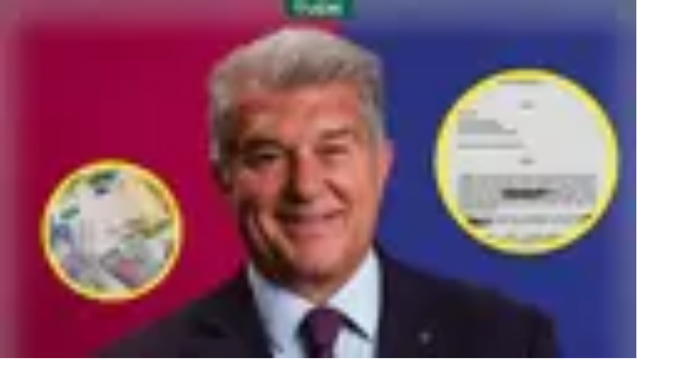

--- FILE ---
content_type: text/html; charset=utf-8
request_url: https://www.tudn.com/futbol/la-liga/valladolid-1-espanyol-0-un-gol-de-rukavina-da-aire-al-valladolid
body_size: 44845
content:
<!DOCTYPE html><html class="roboto_flex_f25cb584-module__uS4W_G__className poppins_d215fb54-module__eurMSW__className" lang="es" prefix="og: https://ogp.me/ns#"><head><meta charSet="utf-8"/><meta name="viewport" content="width=device-width, initial-scale=1"/><link rel="preload" as="image" imageSrcSet="/_next/image?url=https%3A%2F%2Fst1.uvnimg.com%2Fdims4%2Fdefault%2F57ad914%2F2147483647%2Fthumbnail%2F2048x1152%2Fquality%2F75%2F%3Furl%3Dhttp%253A%252F%252Fuvn-brightspot.s3.amazonaws.com%252F1a%252F70%252F96d212f94771ad0634d2e62d3278%252Fnuevo-tudn-1.jpg&amp;w=96&amp;q=75 96w, /_next/image?url=https%3A%2F%2Fst1.uvnimg.com%2Fdims4%2Fdefault%2F57ad914%2F2147483647%2Fthumbnail%2F2048x1152%2Fquality%2F75%2F%3Furl%3Dhttp%253A%252F%252Fuvn-brightspot.s3.amazonaws.com%252F1a%252F70%252F96d212f94771ad0634d2e62d3278%252Fnuevo-tudn-1.jpg&amp;w=128&amp;q=75 128w, /_next/image?url=https%3A%2F%2Fst1.uvnimg.com%2Fdims4%2Fdefault%2F57ad914%2F2147483647%2Fthumbnail%2F2048x1152%2Fquality%2F75%2F%3Furl%3Dhttp%253A%252F%252Fuvn-brightspot.s3.amazonaws.com%252F1a%252F70%252F96d212f94771ad0634d2e62d3278%252Fnuevo-tudn-1.jpg&amp;w=256&amp;q=75 256w, /_next/image?url=https%3A%2F%2Fst1.uvnimg.com%2Fdims4%2Fdefault%2F57ad914%2F2147483647%2Fthumbnail%2F2048x1152%2Fquality%2F75%2F%3Furl%3Dhttp%253A%252F%252Fuvn-brightspot.s3.amazonaws.com%252F1a%252F70%252F96d212f94771ad0634d2e62d3278%252Fnuevo-tudn-1.jpg&amp;w=320&amp;q=75 320w, /_next/image?url=https%3A%2F%2Fst1.uvnimg.com%2Fdims4%2Fdefault%2F57ad914%2F2147483647%2Fthumbnail%2F2048x1152%2Fquality%2F75%2F%3Furl%3Dhttp%253A%252F%252Fuvn-brightspot.s3.amazonaws.com%252F1a%252F70%252F96d212f94771ad0634d2e62d3278%252Fnuevo-tudn-1.jpg&amp;w=384&amp;q=75 384w, /_next/image?url=https%3A%2F%2Fst1.uvnimg.com%2Fdims4%2Fdefault%2F57ad914%2F2147483647%2Fthumbnail%2F2048x1152%2Fquality%2F75%2F%3Furl%3Dhttp%253A%252F%252Fuvn-brightspot.s3.amazonaws.com%252F1a%252F70%252F96d212f94771ad0634d2e62d3278%252Fnuevo-tudn-1.jpg&amp;w=450&amp;q=75 450w, /_next/image?url=https%3A%2F%2Fst1.uvnimg.com%2Fdims4%2Fdefault%2F57ad914%2F2147483647%2Fthumbnail%2F2048x1152%2Fquality%2F75%2F%3Furl%3Dhttp%253A%252F%252Fuvn-brightspot.s3.amazonaws.com%252F1a%252F70%252F96d212f94771ad0634d2e62d3278%252Fnuevo-tudn-1.jpg&amp;w=550&amp;q=75 550w, /_next/image?url=https%3A%2F%2Fst1.uvnimg.com%2Fdims4%2Fdefault%2F57ad914%2F2147483647%2Fthumbnail%2F2048x1152%2Fquality%2F75%2F%3Furl%3Dhttp%253A%252F%252Fuvn-brightspot.s3.amazonaws.com%252F1a%252F70%252F96d212f94771ad0634d2e62d3278%252Fnuevo-tudn-1.jpg&amp;w=640&amp;q=75 640w, /_next/image?url=https%3A%2F%2Fst1.uvnimg.com%2Fdims4%2Fdefault%2F57ad914%2F2147483647%2Fthumbnail%2F2048x1152%2Fquality%2F75%2F%3Furl%3Dhttp%253A%252F%252Fuvn-brightspot.s3.amazonaws.com%252F1a%252F70%252F96d212f94771ad0634d2e62d3278%252Fnuevo-tudn-1.jpg&amp;w=768&amp;q=75 768w, /_next/image?url=https%3A%2F%2Fst1.uvnimg.com%2Fdims4%2Fdefault%2F57ad914%2F2147483647%2Fthumbnail%2F2048x1152%2Fquality%2F75%2F%3Furl%3Dhttp%253A%252F%252Fuvn-brightspot.s3.amazonaws.com%252F1a%252F70%252F96d212f94771ad0634d2e62d3278%252Fnuevo-tudn-1.jpg&amp;w=1024&amp;q=75 1024w, /_next/image?url=https%3A%2F%2Fst1.uvnimg.com%2Fdims4%2Fdefault%2F57ad914%2F2147483647%2Fthumbnail%2F2048x1152%2Fquality%2F75%2F%3Furl%3Dhttp%253A%252F%252Fuvn-brightspot.s3.amazonaws.com%252F1a%252F70%252F96d212f94771ad0634d2e62d3278%252Fnuevo-tudn-1.jpg&amp;w=1280&amp;q=75 1280w" imageSizes="(min-width: 1280px) 25vw, (min-width: 1024px) 34vw, (min-width: 768px) 50vw, 60vw" fetchPriority="high"/><link rel="preload" as="image" imageSrcSet="/_next/image?url=https%3A%2F%2Fst1.uvnimg.com%2F80%2F09%2F167cbe8e4c1280f4182e6c82e9ab%2F15100e3c886c4532a34e055894e4e9a4&amp;w=256&amp;q=75 256w, /_next/image?url=https%3A%2F%2Fst1.uvnimg.com%2F80%2F09%2F167cbe8e4c1280f4182e6c82e9ab%2F15100e3c886c4532a34e055894e4e9a4&amp;w=320&amp;q=75 320w, /_next/image?url=https%3A%2F%2Fst1.uvnimg.com%2F80%2F09%2F167cbe8e4c1280f4182e6c82e9ab%2F15100e3c886c4532a34e055894e4e9a4&amp;w=384&amp;q=75 384w, /_next/image?url=https%3A%2F%2Fst1.uvnimg.com%2F80%2F09%2F167cbe8e4c1280f4182e6c82e9ab%2F15100e3c886c4532a34e055894e4e9a4&amp;w=450&amp;q=75 450w, /_next/image?url=https%3A%2F%2Fst1.uvnimg.com%2F80%2F09%2F167cbe8e4c1280f4182e6c82e9ab%2F15100e3c886c4532a34e055894e4e9a4&amp;w=550&amp;q=75 550w, /_next/image?url=https%3A%2F%2Fst1.uvnimg.com%2F80%2F09%2F167cbe8e4c1280f4182e6c82e9ab%2F15100e3c886c4532a34e055894e4e9a4&amp;w=640&amp;q=75 640w, /_next/image?url=https%3A%2F%2Fst1.uvnimg.com%2F80%2F09%2F167cbe8e4c1280f4182e6c82e9ab%2F15100e3c886c4532a34e055894e4e9a4&amp;w=768&amp;q=75 768w, /_next/image?url=https%3A%2F%2Fst1.uvnimg.com%2F80%2F09%2F167cbe8e4c1280f4182e6c82e9ab%2F15100e3c886c4532a34e055894e4e9a4&amp;w=1024&amp;q=75 1024w, /_next/image?url=https%3A%2F%2Fst1.uvnimg.com%2F80%2F09%2F167cbe8e4c1280f4182e6c82e9ab%2F15100e3c886c4532a34e055894e4e9a4&amp;w=1280&amp;q=75 1280w" imageSizes="(min-width: 1024px) 60vw, 80vw"/><link rel="stylesheet" href="/_next/static/chunks/53f3c4c55fd80290.css" data-precedence="next"/><link rel="stylesheet" href="/_next/static/chunks/dd6453487aa8a223.css" data-precedence="next"/><link rel="preload" as="script" fetchPriority="low" href="/_next/static/chunks/92e8345a301409a5.js"/><script src="/_next/static/chunks/4f0b566723e0c547.js" async=""></script><script src="/_next/static/chunks/a0892d99d2f49fc6.js" async=""></script><script src="/_next/static/chunks/7762ac1a247b8d1d.js" async=""></script><script src="/_next/static/chunks/turbopack-bb7e9ba8e6e773a2.js" async=""></script><script src="/_next/static/chunks/d05b6b2fa6b4cf7c.js" async=""></script><script src="/_next/static/chunks/e29b4913b9e7b6fc.js" async=""></script><script src="/_next/static/chunks/2cac4a2bda1a5585.js" async=""></script><script src="/_next/static/chunks/11fdc6ce44bfbf9a.js" async=""></script><script src="/_next/static/chunks/1d68e6decb69278c.js" async=""></script><script src="/_next/static/chunks/1a2b64a9d3b1e231.js" async=""></script><script src="/_next/static/chunks/af6bc6135c8344e3.js" async=""></script><script src="/_next/static/chunks/d80f1514c7c67b26.js" async=""></script><script src="/_next/static/chunks/927c6d78efb9c1c4.js" async=""></script><script src="/_next/static/chunks/43dabb63b870f389.js" async=""></script><link rel="modulepreload" href="/jwplayer/jwplayer.js"/><link rel="preload" href="https://cdn.cookielaw.org/scripttemplates/gpp.stub.js" as="script"/><link rel="preload" href="https://cdn.cookielaw.org/scripttemplates/otSDKStub.js" as="script"/><link rel="preload" href="https://www.googletagmanager.com/gtm.js?id=GTM-TDVV9BR" as="script"/><meta name="next-size-adjust" content=""/><meta content="#0A0B0B" name="theme-color"/><meta content="yes" name="apple-mobile-web-app-capable"/><meta content="yes" name="mobile-web-app-capable"/><link as="script" href="https://securepubads.g.doubleclick.net" rel="preconnect"/><link as="script" href="https://securepubads.g.doubleclick.net" rel="dns-prefetch"/><link as="script" href="https://www.googletagmanager.com" rel="preconnect"/><link as="script" href="https://www.googletagmanager.com" rel="dns-prefetch"/><link as="script" href="https://sb.scorecardresearch.com" rel="dns-prefetch"/><link as="script" href="https://prebid-server.rubiconproject.com" rel="dns-prefetch"/><link as="script" href="https://api.permutive.com" rel="dns-prefetch"/><link as="script" href="https://cdn-gl.imrworldwide.com" rel="dns-prefetch"/><link as="script" href="https://tpc.googlesyndication.com" rel="dns-prefetch"/><link as="script" href="https://token.rubiconproject.com" rel="dns-prefetch"/><link as="script" href="https://cdn.spotible.com" rel="dns-prefetch"/><link as="script" href="https://pixel.rubiconproject.com" rel="dns-prefetch"/><link as="script" href="https://dt.adsafeprotected.com" rel="dns-prefetch"/><link as="script" href="https://static.adsafeprotected.com" rel="dns-prefetch"/><link href="https://st1.uvnimg.com" rel="dns-prefetch"/><link as="script" href="https://www.google-analytics.com" rel="dns-prefetch"/><link as="script" href="https://c.amazon-adsystem.com" rel="dns-prefetch"/><link as="script" href="https://micro.rubiconproject.com" rel="dns-prefetch"/><link as="script" href="https://www.googletagservices.com" rel="dns-prefetch"/><link as="script" href="https://pixel.adsafeprotected.com" rel="dns-prefetch"/><link as="script" href="https://fastlane.rubiconproject.com" rel="dns-prefetch"/><link as="script" href="https://aax.amazon-adsystem.com" rel="dns-prefetch"/><link as="script" href="https://cdn.taboola.com" rel="dns-prefetch"/><link as="script" href="https://pagead2.googlesyndication.com" rel="dns-prefetch"/><link as="script" href="https://cds.taboola.com" rel="dns-prefetch"/><link as="script" href="https://ib.adnxs.com" rel="dns-prefetch"/><link as="script" href="https://cdn.permutive.com" rel="dns-prefetch"/><link as="script" href="https://static.chartbeat.com" rel="dns-prefetch"/><title>La liga BBVA: resultados, posiciones, equipos y mucho más | La Liga - Univision  | TUDN</title><meta name="description" content="La liga BBVA y toda la información de la primera división de España. La liga Santander ahora es la Liga BBVA. Conoce los resultados, las posiciones, los equipos y a todos sus jugadores aquí, por Univision | La Liga | Fútbol | Deportes | Univision | TUDN"/><link rel="manifest" href="/manifest.webmanifest"/><meta name="keywords" content="real betis liga bbva,levante liga bbva,la liga santander,real zaragoza liga santander,levante liga santander,gimnastic de tarragona liga bbva,liga BBVA,futbol de españa,osasuna liga bbva,Posiciones liga BBVA,getafe liga bbva,real sociedad liga santander,atletico de madrid liga bbva,real madrid liga santander,futbol español,real betis liga santander,barcelona liga santander,sevilla liga bbva,athletic club liga santander,sevilla liga santander,celta de vigo liga bbva,villareal liga santander,gimnastic de tarragona liga santander,osasuna liga santander,mallorca liga santander,recreativo liga santander,resultados liga BBVA,BBVA liga,real madrid liga bbva,racing de santander liga bbva,liga de futbol de españa,celta de vigo liga santander,valencia liga bbva,villareal liga bbva,Equipos liga BBVA,deportivo de la coruña liga bbva,espanyol liga santander,barcelona liga bbva,getafe liga santander,real zaragoza liga bbva,primera division de españa,athletic club liga bbva,deportivo de la coruña liga santander,racing de santander liga santander,recreativo liga bbva,espanyol liga bbva,valencia liga santander,real sociedad liga bbva,atletico de madrid liga santander,mallorca liga bbva,la liga,liga santander"/><link rel="canonical" href="https://www.tudn.com/futbol/la-liga"/><meta property="og:title" content="La Liga"/><meta property="og:description" content="La liga BBVA y toda la información de la primera división de España. La liga Santander ahora es la Liga BBVA. Conoce los resultados, las posiciones, los equipos y a todos sus jugadores aquí, por Univision | La Liga | Fútbol | Deportes | Univision | TUDN"/><meta property="og:url" content="https://www.tudn.com/futbol/la-liga"/><meta property="og:site_name" content="TUDN"/><meta property="og:locale" content="es"/><meta property="og:image" content="https://www.tudn.com/api/image/og/us/futbol/la-liga/valladolid-1-espanyol-0-un-gol-de-rukavina-da-aire-al-valladolid"/><meta property="og:type" content="website"/><meta name="twitter:card" content="summary_large_image"/><meta name="twitter:creator" content="@TUDNUSA"/><meta name="twitter:title" content="La Liga"/><meta name="twitter:description" content="La liga BBVA y toda la información de la primera división de España. La liga Santander ahora es la Liga BBVA. Conoce los resultados, las posiciones, los equipos y a todos sus jugadores aquí, por Univision | La Liga | Fútbol | Deportes | Univision | TUDN"/><meta name="twitter:image" content="https://www.tudn.com/api/image/x/us/futbol/la-liga/valladolid-1-espanyol-0-un-gol-de-rukavina-da-aire-al-valladolid"/><link rel="icon" href="/favicon.ico"/><script src="/_next/static/chunks/a6dad97d9634a72d.js" noModule=""></script></head><body class="group/body relative z-0" data-ao="false" data-disable-sticky="false"><div hidden=""><!--$--><!--/$--></div><!--$--><!--/$--><div class="relative z-[42] flex h-10 w-full flex-col overflow-hidden border-b border-b-globalNav-bottom-border bg-globalNav-background antialiased dark:bg-globalNav-background-dark"><div class="grid grid-cols-4 gap-x-4 px-4 sm:grid-cols-6 sm:gap-x-8 md:grid-cols-12 xl:mx-auto xl:max-w-[88rem] xl:px-0 h-[39px] w-full"><div class="-ml-4 col-span-full flex h-[39px] w-[calc(100%+3rem)]"><div class="remove-scroll flex h-[39px] w-full overflow-x-scroll pl-4 [mask-image:linear-gradient(90deg,rgba(255,255,255,0)0%,rgba(255,255,255,1)16px,rgba(0,0,0,1)calc(100%-82px),rgba(0,0,0,0)100%)] [mask-mode:alpha] sm:[mask-image:none]"><ul class="flex h-[39px] w-full sm:justify-center"><li class="h-[39px] shrink-0 px-2 font-bold font-sans text-[10px] uppercase transition-colors first:px-0 first:pl-0 last:pr-8 md:px-3 text-globalNav-text"><div class="group/global relative flex h-full w-fit flex-col justify-center hover:text-globalNav-selected-text mr-[2px] md:mr-3"><div class="absolute top-0 left-0 h-1 w-full translate-y-[-4px] transition-transform group-hover/global:translate-y-[0px]" style="background-color:transparent"></div><a target="_blank" class="flex h-full w-full flex-col justify-center text-nowrap px-1 -ml-1" data-navigation-from="univision" data-navigation-prefix="topnav" data-tracking-event="navigation_click" href="https://www.univision.com"><svg class="h-4 w-4 fill-globalNav-fill-icon" height="32" viewBox="0 0 256 256" width="32"><g fill="none" fill-rule="evenodd"><path d="M100.069 0v144.176c7.212 0 47.479 1.01 81.595-2.014 8.591-.87 16.993-1.96 24.992-3.338 19.642-3.7 36.189-9.505 41.93-14.278V14.36C233.633 3.318 170.677 0 100.07 0" fill="#00C473"></path><path d="M248.585 126.384v-1.84c-5.742 4.772-22.288 10.583-41.931 14.278-8 1.377-16.4 2.473-24.992 3.343-34.112 3.023-74.378 2.014-81.595 2.014 0 .83 0 1.647.005 2.449a708.813 708.813 0 0 0 .354 20.818c.204 6.999.515 13.935.966 20.658.942 14.278 2.514 27.644 5.004 38.806 2.781 12.481 6.722 22.19 12.236 27.349.088.082.175.174.262.25a133.6 133.6 0 0 0 5.402.117c42.13 0 79.363-20.867 101.84-52.775 8.11-11.505 14.29-26.551 18.1-42.269a127.294 127.294 0 0 0 4.344-33.043c-.005 0-.01.005-.015.005v-.145c.005-.005.015-.01.02-.015" fill="#1D1DEA"></path><path d="M118.63 254.257c-5.514-5.154-9.45-14.867-12.236-27.348-2.485-11.163-4.058-24.523-5.004-38.801-.451-6.729-.762-13.66-.966-20.664a622.093 622.093 0 0 1-.126-4.608c-.14-5.56-.209-10.486-.223-16.205-.005-.802-.005-1.618-.005-2.454-32.733 0-61.093-2.458-74.655-4.912-14.274-2.58-23.778-7.8-25.414-10.428 0 12.167 1.762 26.02 5.053 37.124a122.91 122.91 0 0 0 17.546 36.11c21.526 30.421 56.487 50.747 96.297 52.442-.092-.082-.175-.169-.267-.256" fill="#FF0000"></path><path d="M4.84 8.535C2.164 8.535 0 10.69 0 13.346v115.49c1.64 2.628 11.14 7.85 25.414 10.428 2.194.397 4.79.797 7.717 1.189 15.153 2 39.51 3.724 66.937 3.724v-88.87C69.112 15.635 21.22 8.534 4.84 8.534" fill="#C626B6"></path></g></svg></a></div></li><li class="h-[39px] shrink-0 px-2 font-bold font-sans text-[10px] uppercase transition-colors first:px-0 first:pl-0 last:pr-8 md:px-3 text-globalNav-text"><div class="group/global relative flex h-full w-fit flex-col justify-center hover:text-globalNav-selected-text"><div class="absolute top-0 left-0 h-1 w-full translate-y-[-4px] transition-transform group-hover/global:translate-y-[0px]" style="background-color:#d2d2d2"></div><a target="_blank" class="flex h-full w-full flex-col justify-center text-nowrap px-1" data-navigation-from="shows" data-navigation-prefix="topnav" data-tracking-event="navigation_click" href="https://www.univision.com/shows">Shows</a></div></li><li class="h-[39px] shrink-0 px-2 font-bold font-sans text-[10px] uppercase transition-colors first:px-0 first:pl-0 last:pr-8 md:px-3 text-globalNav-text"><div class="group/global relative flex h-full w-fit flex-col justify-center hover:text-globalNav-selected-text"><div class="absolute top-0 left-0 h-1 w-full translate-y-[-4px] transition-transform group-hover/global:translate-y-[0px]" style="background-color:#23a2ee"></div><a target="_blank" class="flex h-full w-full flex-col justify-center text-nowrap px-1" data-navigation-from="noticias" data-navigation-prefix="topnav" data-tracking-event="navigation_click" href="https://www.univision.com/noticias">Noticias</a></div></li><li class="h-[39px] shrink-0 px-2 font-bold font-sans text-[10px] uppercase transition-colors first:px-0 first:pl-0 last:pr-8 md:px-3 text-globalNav-text"><div class="group/global relative flex h-full w-fit flex-col justify-center hover:text-globalNav-selected-text"><div class="absolute top-0 left-0 h-1 w-full translate-y-[-4px] transition-transform group-hover/global:translate-y-[0px]" style="background-color:#e41f7b"></div><a target="_blank" class="flex h-full w-full flex-col justify-center text-nowrap px-1" data-navigation-from="famosos" data-navigation-prefix="topnav" data-tracking-event="navigation_click" href="https://www.univision.com/famosos">Famosos</a></div></li><li class="h-[39px] shrink-0 px-2 font-bold font-sans text-[10px] uppercase transition-colors first:px-0 first:pl-0 last:pr-8 md:px-3 text-globalNav-selected-text"><div class="group/global relative flex h-full w-fit flex-col justify-center hover:text-globalNav-selected-text"><div class="absolute top-0 left-0 h-1 w-full top-0" style="background-color:#00FFB0"></div><span class="select-none px-1">Deportes</span></div></li><li class="h-[39px] shrink-0 px-2 font-bold font-sans text-[10px] uppercase transition-colors first:px-0 first:pl-0 last:pr-8 md:px-3 text-globalNav-text"><div class="group/global relative flex h-full w-fit flex-col justify-center hover:text-globalNav-selected-text"><div class="absolute top-0 left-0 h-1 w-full translate-y-[-4px] transition-transform group-hover/global:translate-y-[0px]" style="background-color:#D41D31"></div><a target="_blank" class="flex h-full w-full flex-col justify-center text-nowrap px-1" data-navigation-from="radio" data-navigation-prefix="topnav" data-tracking-event="navigation_click" href="https://www.univision.com/radio">Radio</a></div></li><li class="h-[39px] shrink-0 px-2 font-bold font-sans text-[10px] uppercase transition-colors first:px-0 first:pl-0 last:pr-8 md:px-3 text-globalNav-text"><div class="group/global relative flex h-full w-fit flex-col justify-center hover:text-globalNav-selected-text"><div class="absolute top-0 left-0 h-1 w-full translate-y-[-4px] transition-transform group-hover/global:translate-y-[0px]" style="background-color:#0CBFAE"></div><a target="_blank" class="flex h-full w-full flex-col justify-center text-nowrap px-1" data-navigation-from="shop" data-navigation-prefix="topnav" data-tracking-event="navigation_click" href="https://shop.univision.com">Shop</a></div></li></ul></div></div></div></div><header class="top-0 z-50 block h-14 w-full group-data-[disable-sticky=&quot;true&quot;]/body:relative sticky md:h-[72px] xl:h-[78px] bg-mainHeader-background dark:bg-mainHeader-background-dark"><div class="grid grid-cols-4 gap-x-4 px-4 sm:grid-cols-6 sm:gap-x-8 md:grid-cols-12 xl:mx-auto xl:max-w-[88rem] xl:px-0 h-full grid-cols-5"><div class="-mr-1 relative flex h-[30px] w-[30px] shrink-0 col-start-1 row-start-1 self-center md:hidden"><div class="absolute top-0 right-0 w-full"><button aria-expanded="false" aria-label="Menu" class="-ml-1 absolute z-20 h-[30px] w-[30px]" type="button"><svg class="transition-transform duration-300 rotate-0" viewBox="0 0 30 30"><path class="fill-transparent stroke-2 transition-colors duration-300 stroke-hamburger-icon" stroke-linecap="round" d="M 7 9 L 23.5 9"></path><path class="fill-transparent stroke-2 transition-colors duration-300 stroke-hamburger-icon" stroke-linecap="round" d="M 7 15 L 23.5 15"></path><path class="fill-transparent stroke-2 transition-colors duration-300 stroke-hamburger-icon" stroke-linecap="round" d="M 7 21 L 23.5 21"></path></svg><div class="label-s absolute top-1.5 left-8.5 h-5 w-24 select-none flex-col overflow-hidden text-start font-bold text-hamburger-icon sm:flex pointer-events-none"><span class="absolute md:hidden" style="transform:translateY(-20px)">Cerrar</span></div></button><div class="-top-3 -left-4 pointer-events-none absolute z-10 h-[100vh] w-[100vw] origin-top-left select-none overflow-clip sm:max-w-[360px]"><div class="pointer-events-none absolute top-0 left-0 h-full w-full bg-hamburger-background" style="clip-path:circle(.1vh at 28px 27px)"></div><nav class="remove-scroll scrolling-touch z-20 flex h-full w-full flex-col items-start overflow-x-hidden pt-[106px] pb-40 pointer-events-none" role="navigation"><div class="absolute top-0 left-0 z-[19] h-[114px] w-full bg-gradient-to-b from-hamburger-background via-hamburger-background to-transparent invisible"></div><div aria-label="section" class="mb-[5px] flex w-full shrink-0 flex-col py-[1.5px]" style="opacity:0;transform:translateY(160px) scale(1.2)"><a class="hamburger-text relative flex w-full items-center text-hamburger-text flex pt-[0.5rem] pb-1 text-hamburger-first-level sm:text-hamburger-first-level-sm pl-11" data-navigation-from="partidos" data-navigation-prefix="hamburger" data-tracking-event="navigation_click" href="/futbol/partidos-de-futbol-para-hoy-en-vivo"><svg class="mr-[10px] ml-[-3px] self-center fill-hamburger-text" fill="#000000" height="32" viewBox="0 0 256 256" width="32"><path clip-rule="evenodd" d="M184 24a8 8 0 0 0-16 0v8H88v-8a8 8 0 1 0-16 0v8H48c-8.837 0-16 7.163-16 16v160c0 8.837 7.163 16 16 16h160c8.837 0 16-7.163 16-16V48c0-8.837-7.163-16-16-16h-24v-8Zm24 24h-24v8a8 8 0 0 1-16 0v-8H88v8a8 8 0 1 1-16 0v-8H48v32h160V48ZM48 96h160v112H48V96Zm36 32a8 8 0 0 1 8-8h28a8 8 0 0 1 6.247 12.998l-8.855 11.068a23.998 23.998 0 0 1-8.694 43.475 24.004 24.004 0 0 1-21.662-6.591 8 8 0 0 1 11.328-11.3 8.003 8.003 0 0 0 13.055-2.59 7.995 7.995 0 0 0-.744-7.511 8.003 8.003 0 0 0-6.661-3.549 8.002 8.002 0 0 1-6.26-12.998l5.601-7.002H92a8 8 0 0 1-8-8Zm84 0a8 8 0 0 0-12.8-6.4l-16 12a8 8 0 0 0-1.6 11.2 8 8 0 0 0 11.2 1.6l3.2-2.4v36a8 8 0 0 0 16 0v-52Z" fill-rule="evenodd"></path></svg>Partidos</a></div><div class="z-3 mb-[5px] flex w-full shrink-0 flex-col py-[1.5px]" style="opacity:0;transform:translateY(160px) scale(1.2)"><div class="relative"><button aria-expanded="false" aria-haspopup="true" aria-label="Open" class="absolute right-11 z-4 flex h-[30px] w-[30px] items-center justify-center place-self-center top-[calc(50%-14px)] sm:top-[calc(50%-13px)]" role="button"><svg class="h-5 w-5 hamburger-arrow stroke-white arrow-closed" viewBox="0 0 20 20"><path class="fill-transparent stroke-2 arrow-path stroke-inherit" stroke-linecap="round" d="M 2.5 6.75 L 10 14.25 M 10 14.25 L 17.5 6.75"></path></svg></button><button class="hamburger-text relative flex w-full items-center text-hamburger-text flex pt-[0.5rem] pb-1 text-hamburger-first-level sm:text-hamburger-first-level-sm pl-11" type="button" aria-haspopup="true">Liga MX</button></div><ul class="overflow-hidden" style="height:0px"><li class="ml-15 first:mt-6 last:mb-6"><a class="hamburger-text relative flex w-full items-center text-hamburger-text mt-5 text-hamburger-second-level sm:text-hamburger-second-level-sm" data-navigation-from="noticias" data-navigation-prefix="hamburger" data-tracking-event="navigation_click" href="/futbol/liga-mx">Noticias</a></li><li class="ml-15 first:mt-6 last:mb-6"><a class="hamburger-text relative flex w-full items-center text-hamburger-text mt-5 text-hamburger-second-level sm:text-hamburger-second-level-sm" data-navigation-from="resultados" data-navigation-prefix="hamburger" data-tracking-event="navigation_click" href="/futbol/liga-mx/resultados">Resultados</a></li><li class="ml-15 first:mt-6 last:mb-6"><a class="hamburger-text relative flex w-full items-center text-hamburger-text mt-5 text-hamburger-second-level sm:text-hamburger-second-level-sm" data-navigation-from="posiciones" data-navigation-prefix="hamburger" data-tracking-event="navigation_click" href="/futbol/liga-mx/posiciones">Posiciones</a></li><li class="ml-15 first:mt-6 last:mb-6"><a class="hamburger-text relative flex w-full items-center text-hamburger-text mt-5 text-hamburger-second-level sm:text-hamburger-second-level-sm" data-navigation-from="equipos" data-navigation-prefix="hamburger" data-tracking-event="navigation_click" href="/futbol/liga-mx/equipos">Equipos</a></li></ul></div><div class="z-3 mb-[5px] flex w-full shrink-0 flex-col py-[1.5px]" style="opacity:0;transform:translateY(160px) scale(1.2)"><div class="relative"><button aria-expanded="false" aria-haspopup="true" aria-label="Open" class="absolute right-11 z-4 flex h-[30px] w-[30px] items-center justify-center place-self-center top-[calc(50%-14px)] sm:top-[calc(50%-13px)]" role="button"><svg class="h-5 w-5 hamburger-arrow stroke-white arrow-closed" viewBox="0 0 20 20"><path class="fill-transparent stroke-2 arrow-path stroke-inherit" stroke-linecap="round" d="M 2.5 6.75 L 10 14.25 M 10 14.25 L 17.5 6.75"></path></svg></button><button class="hamburger-text relative flex w-full items-center text-hamburger-text flex pt-[0.5rem] pb-1 text-hamburger-first-level sm:text-hamburger-first-level-sm pl-11" type="button" aria-haspopup="true">Mundial 2026</button></div><ul class="overflow-hidden" style="height:0px"><li class="ml-15 first:mt-6 last:mb-6"><a class="hamburger-text relative flex w-full items-center text-hamburger-text mt-5 text-hamburger-second-level sm:text-hamburger-second-level-sm" data-navigation-from="noticias" data-navigation-prefix="hamburger" data-tracking-event="navigation_click" href="/mundial-2026">Noticias</a></li><li class="ml-15 first:mt-6 last:mb-6"><a class="hamburger-text relative flex w-full items-center text-hamburger-text mt-5 text-hamburger-second-level sm:text-hamburger-second-level-sm" data-navigation-from="calendario" data-navigation-prefix="hamburger" data-tracking-event="navigation_click" href="/mundial-2026/calendario-horarios">Calendario</a></li><li class="ml-15 first:mt-6 last:mb-6"><a class="hamburger-text relative flex w-full items-center text-hamburger-text mt-5 text-hamburger-second-level sm:text-hamburger-second-level-sm" data-navigation-from="grupos" data-navigation-prefix="hamburger" data-tracking-event="navigation_click" href="/mundial-2026/grupos">Grupos</a></li><li class="ml-15 first:mt-6 last:mb-6"><a class="hamburger-text relative flex w-full items-center text-hamburger-text mt-5 text-hamburger-second-level sm:text-hamburger-second-level-sm" data-navigation-from="estadios y sedes" data-navigation-prefix="hamburger" data-tracking-event="navigation_click" href="/mundial-2026/estadios-sedes">Estadios y Sedes</a></li><li class="ml-15 first:mt-6 last:mb-6"><a class="hamburger-text relative flex w-full items-center text-hamburger-text mt-5 text-hamburger-second-level sm:text-hamburger-second-level-sm" data-navigation-from="méxico" data-navigation-prefix="hamburger" data-tracking-event="navigation_click" href="/mundial-2026/equipos/seleccion-mexico">México</a></li></ul></div><div aria-label="section" class="mb-[5px] flex w-full shrink-0 flex-col py-[1.5px]" style="opacity:0;transform:translateY(160px) scale(1.2)"><a class="hamburger-text relative flex w-full items-center text-hamburger-text flex pt-[0.5rem] pb-1 text-hamburger-first-level sm:text-hamburger-first-level-sm pl-11" data-navigation-from="futbol" data-navigation-prefix="hamburger" data-tracking-event="navigation_click" href="/futbol">Futbol</a></div><div class="z-3 mb-[5px] flex w-full shrink-0 flex-col py-[1.5px]" style="opacity:0;transform:translateY(160px) scale(1.2)"><div class="relative"><button aria-expanded="false" aria-haspopup="true" aria-label="Open" class="absolute right-11 z-4 flex h-[30px] w-[30px] items-center justify-center place-self-center top-[calc(50%-14px)] sm:top-[calc(50%-13px)]" role="button"><svg class="h-5 w-5 hamburger-arrow stroke-white arrow-closed" viewBox="0 0 20 20"><path class="fill-transparent stroke-2 arrow-path stroke-inherit" stroke-linecap="round" d="M 2.5 6.75 L 10 14.25 M 10 14.25 L 17.5 6.75"></path></svg></button><button class="hamburger-text relative flex w-full items-center text-hamburger-text flex pt-[0.5rem] pb-1 text-hamburger-first-level sm:text-hamburger-first-level-sm pl-11" type="button" aria-haspopup="true">+Deportes</button></div><ul class="overflow-hidden" style="height:0px"><li class="ml-15 first:mt-6 last:mb-6"><a class="hamburger-text relative flex w-full items-center text-hamburger-text mt-5 text-hamburger-second-level sm:text-hamburger-second-level-sm" data-navigation-from="milano 2026" data-navigation-prefix="hamburger" data-tracking-event="navigation_click" href="/juegos-olimpicos/milano-cortina-2026">Milano 2026</a></li><li class="ml-15 first:mt-6 last:mb-6"><a class="hamburger-text relative flex w-full items-center text-hamburger-text mt-5 text-hamburger-second-level sm:text-hamburger-second-level-sm" data-navigation-from="nfl" data-navigation-prefix="hamburger" data-tracking-event="navigation_click" href="/nfl">NFL</a></li><li class="ml-15 first:mt-6 last:mb-6"><a class="hamburger-text relative flex w-full items-center text-hamburger-text mt-5 text-hamburger-second-level sm:text-hamburger-second-level-sm" data-navigation-from="box" data-navigation-prefix="hamburger" data-tracking-event="navigation_click" href="/boxeo">box</a></li><li class="ml-15 first:mt-6 last:mb-6"><a class="hamburger-text relative flex w-full items-center text-hamburger-text mt-5 text-hamburger-second-level sm:text-hamburger-second-level-sm" data-navigation-from="f1" data-navigation-prefix="hamburger" data-tracking-event="navigation_click" href="/formula-1">f1</a></li><li class="ml-15 first:mt-6 last:mb-6"><a class="hamburger-text relative flex w-full items-center text-hamburger-text mt-5 text-hamburger-second-level sm:text-hamburger-second-level-sm" data-navigation-from="mlb" data-navigation-prefix="hamburger" data-tracking-event="navigation_click" href="/mlb">MLB</a></li><li class="ml-15 first:mt-6 last:mb-6"><a class="hamburger-text relative flex w-full items-center text-hamburger-text mt-5 text-hamburger-second-level sm:text-hamburger-second-level-sm" data-navigation-from="nba" data-navigation-prefix="hamburger" data-tracking-event="navigation_click" href="/nba">NBA</a></li><li class="ml-15 first:mt-6 last:mb-6"><a class="hamburger-text relative flex w-full items-center text-hamburger-text mt-5 text-hamburger-second-level sm:text-hamburger-second-level-sm" data-navigation-from="tenis" data-navigation-prefix="hamburger" data-tracking-event="navigation_click" href="/tenis">tenis</a></li><li class="ml-15 first:mt-6 last:mb-6"><a class="hamburger-text relative flex w-full items-center text-hamburger-text mt-5 text-hamburger-second-level sm:text-hamburger-second-level-sm" data-navigation-from="lucha libre" data-navigation-prefix="hamburger" data-tracking-event="navigation_click" href="/lucha-libre">lucha libre</a></li></ul></div><div class="z-3 mb-[5px] flex w-full shrink-0 flex-col py-[1.5px]" style="opacity:0;transform:translateY(160px) scale(1.2)"><div class="relative"><button aria-expanded="false" aria-haspopup="true" aria-label="Open" class="absolute right-11 z-4 flex h-[30px] w-[30px] items-center justify-center place-self-center top-[calc(50%-14px)] sm:top-[calc(50%-13px)]" role="button"><svg class="h-5 w-5 hamburger-arrow stroke-white arrow-closed" viewBox="0 0 20 20"><path class="fill-transparent stroke-2 arrow-path stroke-inherit" stroke-linecap="round" d="M 2.5 6.75 L 10 14.25 M 10 14.25 L 17.5 6.75"></path></svg></button><button class="hamburger-text relative flex w-full items-center text-hamburger-text flex pt-[0.5rem] pb-1 text-hamburger-first-level sm:text-hamburger-first-level-sm pl-11" type="button" aria-haspopup="true">+contenido</button></div><ul class="overflow-hidden" style="height:0px"><li class="ml-15 first:mt-6 last:mb-6"><a class="hamburger-text relative flex w-full items-center text-hamburger-text mt-5 text-hamburger-second-level sm:text-hamburger-second-level-sm" data-navigation-from="video" data-navigation-prefix="hamburger" data-tracking-event="navigation_click" href="/video">Video</a></li><li class="ml-15 first:mt-6 last:mb-6"><a class="hamburger-text relative flex w-full items-center text-hamburger-text mt-5 text-hamburger-second-level sm:text-hamburger-second-level-sm" data-navigation-from="tudn xtra" data-navigation-prefix="hamburger" data-tracking-event="navigation_click" href="/tudnxtra">TUDN Xtra</a></li><li class="ml-15 first:mt-6 last:mb-6"><a class="hamburger-text relative flex w-full items-center text-hamburger-text mt-5 text-hamburger-second-level sm:text-hamburger-second-level-sm" data-navigation-from="tudn 24/7" data-navigation-prefix="hamburger" data-tracking-event="navigation_click" href="/tudn-livestream-24-7">TUDN 24/7</a></li><li class="ml-15 first:mt-6 last:mb-6"><a class="hamburger-text relative flex w-full items-center text-hamburger-text mt-5 text-hamburger-second-level sm:text-hamburger-second-level-sm" data-navigation-from="radio" data-navigation-prefix="hamburger" data-tracking-event="navigation_click" href="/TUDN-radio">Radio</a></li></ul></div></nav></div></div></div><a aria-label="TUDN" class="group col-start-1 col-end-3 row-start-1 flex w-fit shrink-0 items-center sm:col-[1/7] sm:justify-self-start md:z-30 md:col-span-1 md:col-start-1 md:justify-start md:justify-self-start z-1 ml-12 lg:ml-0" data-navigation-from="home" data-navigation-prefix="mainnav" data-tracking-event="navigation_click" href="/"><svg class="logo-sizes shrink-0 fill-mainHeader-logo-color group-hover:fill-mainHeader-logo-color-hover" fill="#000000" height="20" viewBox="0 0 90 20" width="90"><path d="M0 0h20.275v2.246H0zm20.274 5.297H0V3.05h20.274zM9.635 7.578v11.904H7.336V5.297zm3.184 3.122v8.782H10.52V8.449zM67.135.029v19.417h2.335V2.207h1.668l11.196 14.046h.408V.029h-2.298v10.235L72.25.029z"></path><path d="M70.286 3.037v16.409h2.336V8.921l8.415 10.525h4.931V.029h-2.336v17.094H81.89L70.731 3.042zM44.813 19.43c.016-4.327.01-9.156.01-13.483V5.51c.134.105.22.16.291.23.542.527 1.07 1.07 1.627 1.581.24.223.34.449.338.777-.014 2.87 0 5.742-.018 8.613-.002.407.096.534.529.53 2.432-.02 4.864-.007 7.296-.01 3.807-.006 7.019-2.679 7.635-6.348.666-3.964-2.088-7.79-6.16-8.535a9.026 9.026 0 0 0-1.568-.15c-3.14-.015-6.282-.007-9.423-.007h-.518V.055c.173-.007.322-.02.472-.02 3.196-.001 6.392-.013 9.589.003 2.529.013 4.858.629 6.794 2.316 1.54 1.342 2.438 3.041 2.82 5.006.425 2.187.388 4.358-.489 6.441-1.28 3.042-3.648 4.81-6.911 5.447a11.24 11.24 0 0 1-2.066.182H44.813ZM22.63.034h2.222v.513c0 3.225-.034 6.45.01 9.674.04 2.882 1.317 5.134 3.877 6.598 4.535 2.591 10.39-.066 11.322-5.118a9.091 9.091 0 0 0 .156-1.617c.014-3.17.007-6.34.007-9.511V.045h2.201c.007.138.02.281.02.424 0 3.415.053 6.832-.014 10.245-.09 4.482-2.875 8.127-7.69 8.928-2.54.42-5.01.262-7.31-.975-2.634-1.416-4.12-3.648-4.629-6.515-.128-.717-.162-1.457-.166-2.188-.018-3.13-.008-6.26-.008-9.389.002-.163.002-.325.002-.54Z"></path><path d="M25.817.027h2.2v.495c0 3.306-.002 6.612 0 9.918 0 2.26 1.375 3.983 3.633 4.42 2.714.526 5.048-1.172 5.336-3.575.034-.282.069-.566.069-.85.005-3.292.003-6.585.003-9.877v-.52h2.197c.014.11.038.213.038.316-.002 3.415.019 6.83-.018 10.245-.031 2.92-2.32 5.583-5.228 6.173-3.775.766-7.25-1.407-8.12-5.084a4.095 4.095 0 0 1-.124-.925c-.01-3.482-.008-6.965-.008-10.448 0-.082.011-.163.021-.288Zm24.361 14.17c.009-.776-.036-2.644.016-3.416L48.04 8.593v7.706c.13.008.226.018.322.018 2.32 0 4.642.003 6.963-.006.316-.002.638-.04.948-.103 3.814-.794 6.126-4.384 5.226-8.104-.679-2.807-3.3-4.942-6.246-4.983-3.363-.048-6.727-.016-10.09-.017-.094 0-.188.017-.34.03 0 .572.03 1.625-.01 2.175l10.133.02c.55.002 1.118.042 1.646.18 2.346.611 3.706 3.035 3.057 5.379-.52 1.88-2.012 3.148-3.999 3.25l-5.472.06ZM88.296.023h.216l.033.008c.064.01.13.015.194.028.355.075.65.252.885.523.18.209.298.449.345.72.014.079.021.159.031.238v.083l-.01.112a1.52 1.52 0 0 1-.344.824c-.25.3-.567.488-.956.558-.081.015-.165.02-.247.03h-.085l-.038-.005c-.08-.01-.16-.016-.24-.031a1.551 1.551 0 0 1-.735-.362 1.527 1.527 0 0 1-.505-.865c-.013-.064-.021-.129-.031-.193v-.212l.006-.03c.017-.21.075-.409.18-.594A1.57 1.57 0 0 1 88.1.053c.063-.013.13-.02.196-.03Zm-1.242 1.558c-.004.73.597 1.32 1.345 1.324.743.004 1.35-.59 1.353-1.319C89.755.86 89.153.268 88.41.264a1.331 1.331 0 0 0-1.355 1.317Z"></path><path d="M88.065 1.816v.623h-.254V.74c.007-.001.012-.004.017-.004.248.002.495-.003.742.01a.49.49 0 0 1 .4.22c.06.09.073.195.076.3.003.171-.034.329-.174.427-.057.04-.126.06-.19.09l-.04.012.37.646c-.087 0-.165.002-.243-.001-.011-.001-.024-.02-.033-.035a113.89 113.89 0 0 1-.317-.552c-.015-.027-.03-.039-.06-.038-.097.003-.193 0-.294 0Zm.002-.243c.146 0 .289.007.432-.003a.38.38 0 0 0 .18-.066c.099-.067.13-.16.106-.32a.23.23 0 0 0-.2-.198c-.17-.023-.343-.022-.517-.03v.617Z"></path></svg></a><nav class="z-20 row-start-1 hidden items-center sm:col-span-9 sm:col-start-3 sm:justify-start md:flex"><ol class="flex h-full"><li class="group lg:first:-ml-8 xl:first:-ml-[30px] shrink-0 cursor-pointer select-none first:ml-[3.375rem] md:first:ml-6" data-menu-title="Partidos" id="menu-Partidos" role="presentation" tabindex="-1"><a aria-haspopup="false" role="menuitem" class="!tracking-normal sm:navigation-s xl:navigation-l relative flex h-full shrink-0 items-center px-2 ease-out md:px-[0.6rem] text-mainHeader-text" href="/futbol/partidos-de-futbol-para-hoy-en-vivo"><svg class="z-20 mr-2 ml-[0.2px] shrink-0 fill-mainHeader-text" fill="#000000" height="25.4" viewBox="0 0 256 256" width="25.4"><path clip-rule="evenodd" d="M184 24a8 8 0 0 0-16 0v8H88v-8a8 8 0 1 0-16 0v8H48c-8.837 0-16 7.163-16 16v160c0 8.837 7.163 16 16 16h160c8.837 0 16-7.163 16-16V48c0-8.837-7.163-16-16-16h-24v-8Zm24 24h-24v8a8 8 0 0 1-16 0v-8H88v8a8 8 0 1 1-16 0v-8H48v32h160V48ZM48 96h160v112H48V96Zm36 32a8 8 0 0 1 8-8h28a8 8 0 0 1 6.247 12.998l-8.855 11.068a23.998 23.998 0 0 1-8.694 43.475 24.004 24.004 0 0 1-21.662-6.591 8 8 0 0 1 11.328-11.3 8.003 8.003 0 0 0 13.055-2.59 7.995 7.995 0 0 0-.744-7.511 8.003 8.003 0 0 0-6.661-3.549 8.002 8.002 0 0 1-6.26-12.998l5.601-7.002H92a8 8 0 0 1-8-8Zm84 0a8 8 0 0 0-12.8-6.4l-16 12a8 8 0 0 0-1.6 11.2 8 8 0 0 0 11.2 1.6l3.2-2.4v36a8 8 0 0 0 16 0v-52Z" fill-rule="evenodd"></path></svg>Partidos<div class="absolute top-0 left-0 h-full w-full overflow-hidden"><div class="absolute bottom-0 left-0 h-[.4375rem] w-full bg-mainHeader-bar duration-300 group-hover:flex sm:h-5 opacity-0 transition-all ease-in [transform:translate3d(0px,20px,0px)] group-hover:opacity-100 group-hover:ease-out group-hover:[transform:translate3d(0px,12px,0px)]"></div></div></a></li><li class="group lg:first:-ml-8 xl:first:-ml-[30px] shrink-0 cursor-pointer select-none first:ml-[3.375rem] md:first:ml-6" data-menu-title="Liga MX" id="menu-Liga MX" role="presentation" tabindex="-1"><a aria-haspopup="false" role="menuitem" class="!tracking-normal sm:navigation-s xl:navigation-l relative flex h-full shrink-0 items-center px-2 ease-out md:px-[0.6rem] text-mainHeader-text" href="/futbol/liga-mx">Liga MX<div class="absolute top-0 left-0 h-full w-full overflow-hidden"><div class="absolute bottom-0 left-0 h-[.4375rem] w-full bg-mainHeader-bar duration-300 group-hover:flex sm:h-5 opacity-0 transition-all ease-in [transform:translate3d(0px,20px,0px)] group-hover:opacity-100 group-hover:ease-out group-hover:[transform:translate3d(0px,12px,0px)]"></div></div></a></li><li class="group lg:first:-ml-8 xl:first:-ml-[30px] shrink-0 cursor-pointer select-none first:ml-[3.375rem] md:first:ml-6" data-menu-title="Mundial 2026" id="menu-Mundial 2026" role="presentation" tabindex="-1"><a aria-haspopup="false" role="menuitem" class="!tracking-normal sm:navigation-s xl:navigation-l relative flex h-full shrink-0 items-center px-2 ease-out md:px-[0.6rem] text-mainHeader-text" href="/mundial-2026">Mundial 2026<div class="absolute top-0 left-0 h-full w-full overflow-hidden"><div class="absolute bottom-0 left-0 h-[.4375rem] w-full bg-mainHeader-bar duration-300 group-hover:flex sm:h-5 opacity-0 transition-all ease-in [transform:translate3d(0px,20px,0px)] group-hover:opacity-100 group-hover:ease-out group-hover:[transform:translate3d(0px,12px,0px)]"></div></div></a></li><li class="group lg:first:-ml-8 xl:first:-ml-[30px] shrink-0 cursor-pointer select-none first:ml-[3.375rem] md:first:ml-6" data-menu-title="Futbol" id="menu-Futbol" role="presentation" tabindex="-1"><a aria-haspopup="false" role="menuitem" class="!tracking-normal sm:navigation-s xl:navigation-l relative flex h-full shrink-0 items-center px-2 ease-out md:px-[0.6rem] text-mainHeader-text" href="/futbol">Futbol<div class="absolute top-0 left-0 h-full w-full overflow-hidden"><div class="absolute bottom-0 left-0 h-[.4375rem] w-full bg-mainHeader-bar duration-300 group-hover:flex sm:h-5 opacity-0 transition-all ease-in [transform:translate3d(0px,20px,0px)] group-hover:opacity-100 group-hover:ease-out group-hover:[transform:translate3d(0px,12px,0px)]"></div></div></a></li><li class="group lg:first:-ml-8 xl:first:-ml-[30px] shrink-0 cursor-pointer select-none first:ml-[3.375rem] md:first:ml-6" data-menu-title="+Deportes" id="menu-+Deportes" role="presentation" tabindex="-1"><a aria-haspopup="false" role="menuitem" class="!tracking-normal sm:navigation-s xl:navigation-l relative flex h-full shrink-0 items-center px-2 ease-out md:px-[0.6rem] text-mainHeader-text" href="/mas-deportes">+Deportes<div class="absolute top-0 left-0 h-full w-full overflow-hidden"><div class="absolute bottom-0 left-0 h-[.4375rem] w-full bg-mainHeader-bar duration-300 group-hover:flex sm:h-5 opacity-0 transition-all ease-in [transform:translate3d(0px,20px,0px)] group-hover:opacity-100 group-hover:ease-out group-hover:[transform:translate3d(0px,12px,0px)]"></div></div></a></li><li class="group lg:first:-ml-8 xl:first:-ml-[30px] shrink-0 cursor-pointer select-none first:ml-[3.375rem] md:first:ml-6" data-menu-title="+contenido" id="menu-+contenido" role="presentation" tabindex="-1"><a aria-haspopup="false" role="menuitem" class="!tracking-normal sm:navigation-s xl:navigation-l relative flex h-full shrink-0 items-center px-2 ease-out md:px-[0.6rem] text-mainHeader-text" href="/video">+contenido<div class="absolute top-0 left-0 h-full w-full overflow-hidden"><div class="absolute bottom-0 left-0 h-[.4375rem] w-full bg-mainHeader-bar duration-300 group-hover:flex sm:h-5 opacity-0 transition-all ease-in [transform:translate3d(0px,20px,0px)] group-hover:opacity-100 group-hover:ease-out group-hover:[transform:translate3d(0px,12px,0px)]"></div></div></a></li></ol></nav><!--$?--><template id="B:0"></template><!--/$--></div></header><!--$--><!--/$--><script type="application/ld+json">{
  "@context": "https://schema.org",
  "@type": "BreadcrumbList",
  "itemListElement": [
    {
      "@type": "ListItem",
      "position": 1,
      "name": "TUDN",
      "item": "https://www.tudn.com"
    },
    {
      "@type": "ListItem",
      "position": 2,
      "name": "FUTBOL",
      "item": "https://www.tudn.com/futbol"
    },
    {
      "@type": "ListItem",
      "position": 3,
      "name": "LA LIGA",
      "item": "https://www.tudn.com/futbol/la-liga"
    }
  ]
}</script><div class="relative"><div class="col-span-full flex flex-col items-center"><div class="absolute h-[1px] w-[1px]" id="gpt-top-ad-container"><!--$--><!--/$--></div></div></div><div class="bg-widgets-background dark:bg-black"><h1 class="hidden">La liga BBVA: resultados, posiciones, equipos y mucho más | La Liga - Univision  | TUDN</h1><div class="sticky top-0 z-40 flex h-[90px] w-full bg-primary-60 md:h-29"><div class="grid grid-cols-4 gap-x-4 px-4 sm:grid-cols-6 sm:gap-x-8 md:grid-cols-12 xl:mx-auto xl:max-w-[88rem] xl:px-0 w-full"><div class="col-span-full mt-4 font-bold font-poppins text-[1.25rem] uppercase leading-7.5 md:mt-6 lg:col-start-1"><h2>La Liga</h2></div><!--$?--><template id="B:1"></template><ol class="subNav remove-scroll -mx-4 col-span-full flex h-full items-end overflow-y-hidden overflow-x-scroll px-4 font-bold [mask-image:linear-gradient(90deg,rgba(255,255,255,0)0%,rgba(255,255,255,1)16px,rgba(0,0,0,1)calc(100%-16px),rgba(0,0,0,0)100%)] [mask-mode:alpha] sm:m-0 sm:p-0 lg:col-start-1 sm:[mask-image:none]"><li class="subNav relative flex h-10 shrink-0 cursor-pointer scroll-ml-4 items-center text-m-label uppercase sm:font-poppins sm:text-[14px] sm:h-[34px] text-subHeader-text dark:text-subHeader-text-dark"><a class="group relative z-10 flex h-full items-center px-4 font-bold text-[14px] mb-[5px] evo-poppins-base" data-target="desktop-hover-Noticias" href="/futbol/la-liga">Noticias</a><div class="absolute z-0 h-full w-full"><div class="absolute h-full w-full origin-top py-7 hidden bg-white/70 sm:flex" style="transform:translateY(42px)"></div></div></li><li class="subNav relative flex h-10 shrink-0 cursor-pointer scroll-ml-4 items-center text-m-label uppercase sm:font-poppins sm:text-[14px] sm:h-[34px] text-subHeader-text dark:text-subHeader-text-dark"><a class="group relative z-10 flex h-full items-center px-4 font-bold text-[14px] mb-[5px] evo-poppins-base" data-target="desktop-hover-Resultados" href="/futbol/la-liga/resultados">Resultados</a><div class="absolute z-0 h-full w-full"><div class="absolute h-full w-full origin-top py-7 hidden bg-white/70 sm:flex" style="transform:translateY(42px)"></div></div></li><li class="subNav relative flex h-10 shrink-0 cursor-pointer scroll-ml-4 items-center text-m-label uppercase sm:font-poppins sm:text-[14px] sm:h-[34px] text-subHeader-text dark:text-subHeader-text-dark"><a class="group relative z-10 flex h-full items-center px-4 font-bold text-[14px] mb-[5px] evo-poppins-base" data-target="desktop-hover-Posiciones" href="/futbol/la-liga/posiciones">Posiciones</a><div class="absolute z-0 h-full w-full"><div class="absolute h-full w-full origin-top py-7 hidden bg-white/70 sm:flex" style="transform:translateY(42px)"></div></div></li><li class="subNav relative flex h-10 shrink-0 cursor-pointer scroll-ml-4 items-center text-m-label uppercase sm:font-poppins sm:text-[14px] sm:h-[34px] text-subHeader-text dark:text-subHeader-text-dark"><a class="group relative z-10 flex h-full items-center px-4 font-bold text-[14px] mb-[5px] evo-poppins-base" data-target="desktop-hover-Equipos" href="/futbol/la-liga/equipos">Equipos</a><div class="absolute z-0 h-full w-full"><div class="absolute h-full w-full origin-top py-7 hidden bg-white/70 sm:flex" style="transform:translateY(42px)"></div></div></li></ol><!--/$--></div></div><div class="w-full dark:bg-black bg-widgets-background" data-widget-position="1" data-widget-type="DEPORTES_SCORE_CELLS"></div><div class="w-full dark:bg-black bg-widgets-background" data-widget-position="2" data-widget-type="GRID_WIDGET"><div class="dark:bg-black"><div class="grid grid-cols-4 gap-x-4 px-4 sm:grid-cols-6 sm:gap-x-8 md:grid-cols-12 xl:mx-auto xl:max-w-[88rem] xl:px-0 gap-y-6 p-4 sm:gap-y-8 md:gap-y-8 md:py-6"><div class="col-span-full flex flex-col gap-y-4 sm:col-span-4 md:col-span-6 md:gap-y-6"><div class="relative flex h-full sm:aspect-1/1 sm:overflow-hidden" data-card-id="0000019b-d28e-d675-a1fb-fe8fa1690002" data-card-type="story-dynamic-large"><div class="flex w-full flex-col sm:h-full" data-card-img="La Real Sociedad frena al Barcelona y en Madrid festejan "><a class="peer" href="/futbol/la-liga/real-sociedad-vs-barcelona-goles-resumen-resultado-del-partido-de-jornada-20-de-laliga"><figure class="relative aspect-16/9 shrink-0 overflow-hidden"><img alt="La Real Sociedad frena al Barcelona y en Madrid festejan " fetchPriority="high" decoding="async" data-nimg="fill" class="object-cover" style="position:absolute;height:100%;width:100%;left:0;top:0;right:0;bottom:0;color:transparent" sizes="(min-width: 1280px) 25vw, (min-width: 1024px) 34vw, (min-width: 768px) 50vw, 60vw" srcSet="/_next/image?url=https%3A%2F%2Fst1.uvnimg.com%2Fdims4%2Fdefault%2F57ad914%2F2147483647%2Fthumbnail%2F2048x1152%2Fquality%2F75%2F%3Furl%3Dhttp%253A%252F%252Fuvn-brightspot.s3.amazonaws.com%252F1a%252F70%252F96d212f94771ad0634d2e62d3278%252Fnuevo-tudn-1.jpg&amp;w=96&amp;q=75 96w, /_next/image?url=https%3A%2F%2Fst1.uvnimg.com%2Fdims4%2Fdefault%2F57ad914%2F2147483647%2Fthumbnail%2F2048x1152%2Fquality%2F75%2F%3Furl%3Dhttp%253A%252F%252Fuvn-brightspot.s3.amazonaws.com%252F1a%252F70%252F96d212f94771ad0634d2e62d3278%252Fnuevo-tudn-1.jpg&amp;w=128&amp;q=75 128w, /_next/image?url=https%3A%2F%2Fst1.uvnimg.com%2Fdims4%2Fdefault%2F57ad914%2F2147483647%2Fthumbnail%2F2048x1152%2Fquality%2F75%2F%3Furl%3Dhttp%253A%252F%252Fuvn-brightspot.s3.amazonaws.com%252F1a%252F70%252F96d212f94771ad0634d2e62d3278%252Fnuevo-tudn-1.jpg&amp;w=256&amp;q=75 256w, /_next/image?url=https%3A%2F%2Fst1.uvnimg.com%2Fdims4%2Fdefault%2F57ad914%2F2147483647%2Fthumbnail%2F2048x1152%2Fquality%2F75%2F%3Furl%3Dhttp%253A%252F%252Fuvn-brightspot.s3.amazonaws.com%252F1a%252F70%252F96d212f94771ad0634d2e62d3278%252Fnuevo-tudn-1.jpg&amp;w=320&amp;q=75 320w, /_next/image?url=https%3A%2F%2Fst1.uvnimg.com%2Fdims4%2Fdefault%2F57ad914%2F2147483647%2Fthumbnail%2F2048x1152%2Fquality%2F75%2F%3Furl%3Dhttp%253A%252F%252Fuvn-brightspot.s3.amazonaws.com%252F1a%252F70%252F96d212f94771ad0634d2e62d3278%252Fnuevo-tudn-1.jpg&amp;w=384&amp;q=75 384w, /_next/image?url=https%3A%2F%2Fst1.uvnimg.com%2Fdims4%2Fdefault%2F57ad914%2F2147483647%2Fthumbnail%2F2048x1152%2Fquality%2F75%2F%3Furl%3Dhttp%253A%252F%252Fuvn-brightspot.s3.amazonaws.com%252F1a%252F70%252F96d212f94771ad0634d2e62d3278%252Fnuevo-tudn-1.jpg&amp;w=450&amp;q=75 450w, /_next/image?url=https%3A%2F%2Fst1.uvnimg.com%2Fdims4%2Fdefault%2F57ad914%2F2147483647%2Fthumbnail%2F2048x1152%2Fquality%2F75%2F%3Furl%3Dhttp%253A%252F%252Fuvn-brightspot.s3.amazonaws.com%252F1a%252F70%252F96d212f94771ad0634d2e62d3278%252Fnuevo-tudn-1.jpg&amp;w=550&amp;q=75 550w, /_next/image?url=https%3A%2F%2Fst1.uvnimg.com%2Fdims4%2Fdefault%2F57ad914%2F2147483647%2Fthumbnail%2F2048x1152%2Fquality%2F75%2F%3Furl%3Dhttp%253A%252F%252Fuvn-brightspot.s3.amazonaws.com%252F1a%252F70%252F96d212f94771ad0634d2e62d3278%252Fnuevo-tudn-1.jpg&amp;w=640&amp;q=75 640w, /_next/image?url=https%3A%2F%2Fst1.uvnimg.com%2Fdims4%2Fdefault%2F57ad914%2F2147483647%2Fthumbnail%2F2048x1152%2Fquality%2F75%2F%3Furl%3Dhttp%253A%252F%252Fuvn-brightspot.s3.amazonaws.com%252F1a%252F70%252F96d212f94771ad0634d2e62d3278%252Fnuevo-tudn-1.jpg&amp;w=768&amp;q=75 768w, /_next/image?url=https%3A%2F%2Fst1.uvnimg.com%2Fdims4%2Fdefault%2F57ad914%2F2147483647%2Fthumbnail%2F2048x1152%2Fquality%2F75%2F%3Furl%3Dhttp%253A%252F%252Fuvn-brightspot.s3.amazonaws.com%252F1a%252F70%252F96d212f94771ad0634d2e62d3278%252Fnuevo-tudn-1.jpg&amp;w=1024&amp;q=75 1024w, /_next/image?url=https%3A%2F%2Fst1.uvnimg.com%2Fdims4%2Fdefault%2F57ad914%2F2147483647%2Fthumbnail%2F2048x1152%2Fquality%2F75%2F%3Furl%3Dhttp%253A%252F%252Fuvn-brightspot.s3.amazonaws.com%252F1a%252F70%252F96d212f94771ad0634d2e62d3278%252Fnuevo-tudn-1.jpg&amp;w=1280&amp;q=75 1280w" src="/_next/image?url=https%3A%2F%2Fst1.uvnimg.com%2Fdims4%2Fdefault%2F57ad914%2F2147483647%2Fthumbnail%2F2048x1152%2Fquality%2F75%2F%3Furl%3Dhttp%253A%252F%252Fuvn-brightspot.s3.amazonaws.com%252F1a%252F70%252F96d212f94771ad0634d2e62d3278%252Fnuevo-tudn-1.jpg&amp;w=1280&amp;q=75"/></figure></a><div class="headline-peer-parent w-full grow bg-cards-background dark:bg-cards-dark-background"><div class="relative flex flex-col bg-cards-background p-4 text-black sm:h-full dark:bg-cards-dark-background dark:text-white gap-4 sm:justify-between sm:gap-0 sm:px-8 sm:py-6 xl:gap-4"><a class="group" href="/futbol/la-liga/real-sociedad-vs-barcelona-goles-resumen-resultado-del-partido-de-jornada-20-de-laliga"><h3 class="text-pretty pb-0.5 first-letter:uppercase card-title-xl lg:card-title-2xl line-clamp-4 md:line-clamp-3"><span class="headline-underline-position group-hover:headline-underline-color group-active:headline-underline-color">La Real Sociedad frena al Barcelona y en Madrid festejan </span></h3></a><p class="card-description-l sm:card-description-m md:card-description-m lg:card-description-l hidden sm:line-clamp-2">Solo un punto separa a 'merengues' y culés de la cima de LaLiga.</p><div class="flex h-fit w-full items-center justify-start place-self-center"><a class="label-xs line-clamp-1 shrink break-words pr-2 font-bold text-cards-parent hover:underline hover:decoration-2 active:underline active:decoration-2 dark:text-cards-parent-dark md:max-w-60" href="/futbol/la-liga">La Liga</a><div class="flex self-center justify-self-center border-grayscale-40 border-l pl-2"><div class="flex items-center"><svg class="fill-black dark:fill-white group-hover:dark:fill-black" fill="#000000" height="16" viewBox="0 0 256 256" width="16"><path clip-rule="evenodd" d="M40 76H216C218.122 76 220.157 75.1571 221.657 73.6569C223.157 72.1566 224 70.1218 224 68C224 65.8782 223.157 63.8434 221.657 62.3431C220.157 60.8429 218.122 60 216 60H40C37.8782 60 35.8434 60.8429 34.3431 62.3431C32.8429 63.8434 32 65.8782 32 68C32 70.1218 32.8429 72.1566 34.3431 73.6569C35.8434 75.1571 37.8782 76 40 76Z" fill-rule="evenodd"></path><path clip-rule="evenodd" d="M40 116H168C170.122 116 172.157 115.157 173.657 113.657C175.157 112.157 176 110.122 176 108C176 105.878 175.157 103.843 173.657 102.343C172.157 100.843 170.122 100 168 100H40C37.8782 100 35.8434 100.843 34.3431 102.343C32.8429 103.843 32 105.878 32 108C32 110.122 32.8429 112.157 34.3431 113.657C35.8434 115.157 37.8782 116 40 116Z" fill-rule="evenodd"></path><path clip-rule="evenodd" d="M216 140H40C37.8782 140 35.8434 140.843 34.3431 142.343C32.8429 143.843 32 145.878 32 148C32 150.122 32.8429 152.157 34.3431 153.657C35.8434 155.157 37.8782 156 40 156H216C218.122 156 220.157 155.157 221.657 153.657C223.157 152.157 224 150.122 224 148C224 145.878 223.157 143.843 221.657 142.343C220.157 140.843 218.122 140 216 140Z" fill-rule="evenodd"></path><path clip-rule="evenodd" d="M168 180H40C37.8782 180 35.8434 180.843 34.3431 182.343C32.8429 183.843 32 185.878 32 188C32 190.122 32.8429 192.157 34.3431 193.657C35.8434 195.157 37.8782 196 40 196H168C170.122 196 172.157 195.157 173.657 193.657C175.157 192.157 176 190.122 176 188C176 185.878 175.157 183.843 173.657 182.343C172.157 180.843 170.122 180 168 180Z" fill-rule="evenodd"></path></svg><span class="label-xs line-clamp-1 max-w-[120px] pl-2 lowercase dark:text-white group-hover:dark:text-black">1<!-- --> min</span></div></div></div></div></div></div></div></div><div class="col-span-full grid gap-y-6 sm:col-span-2 sm:h-full sm:grid-cols-none sm:gap-y-6 md:col-span-3 md:gap-8 lg:gap-8"><div class="relative flex h-[122px] w-full flex-row sm:aspect-1/1 sm:h-auto sm:flex-col sm:overflow-hidden" data-card-id="0000019b-d1e5-d68f-afff-f1edeece0002" data-card-title="OJO a la advertencia de Vinicius tras abucheos en el Bernabéu" data-card-type="story-horizontalDynamic-small" data-content-id="0000019b-d1e5-d68f-afff-f1edeece0002" data-content-type="article"><a class="peer relative aspect-4/3 h-full shrink-0 sm:aspect-16/9 sm:h-auto" href="/futbol/la-liga/vinicius-advierte-no-querer-jugar-en-real-madrid-tras-abucheos-en-el-bernabeu"><div class="absolute z-2 flex h-full w-full flex-col justify-end bg-gradient-to-b via-75% via-black/15 to-black/65 p-2 sm:hidden"></div><figure class="relative z-0 h-full w-full"><img alt="OJO a la advertencia de Vinicius tras abucheos en el Bernabéu" fetchPriority="low" loading="lazy" decoding="async" data-nimg="fill" class="object-cover" style="position:absolute;height:100%;width:100%;left:0;top:0;right:0;bottom:0;color:transparent" sizes="(min-width: 768px) 20vw, 38vw" srcSet="/_next/image?url=https%3A%2F%2Fst1.uvnimg.com%2Fdims4%2Fdefault%2F0cc8e9a%2F2147483647%2Fthumbnail%2F2048x1152%2Fquality%2F75%2F%3Furl%3Dhttp%253A%252F%252Fuvn-brightspot.s3.amazonaws.com%252F4c%252F89%252F79acdb844eb3bd16546947a94a50%252F2f309a1016754901bd756087dd4c5d65&amp;w=64&amp;q=75 64w, /_next/image?url=https%3A%2F%2Fst1.uvnimg.com%2Fdims4%2Fdefault%2F0cc8e9a%2F2147483647%2Fthumbnail%2F2048x1152%2Fquality%2F75%2F%3Furl%3Dhttp%253A%252F%252Fuvn-brightspot.s3.amazonaws.com%252F4c%252F89%252F79acdb844eb3bd16546947a94a50%252F2f309a1016754901bd756087dd4c5d65&amp;w=96&amp;q=75 96w, /_next/image?url=https%3A%2F%2Fst1.uvnimg.com%2Fdims4%2Fdefault%2F0cc8e9a%2F2147483647%2Fthumbnail%2F2048x1152%2Fquality%2F75%2F%3Furl%3Dhttp%253A%252F%252Fuvn-brightspot.s3.amazonaws.com%252F4c%252F89%252F79acdb844eb3bd16546947a94a50%252F2f309a1016754901bd756087dd4c5d65&amp;w=128&amp;q=75 128w, /_next/image?url=https%3A%2F%2Fst1.uvnimg.com%2Fdims4%2Fdefault%2F0cc8e9a%2F2147483647%2Fthumbnail%2F2048x1152%2Fquality%2F75%2F%3Furl%3Dhttp%253A%252F%252Fuvn-brightspot.s3.amazonaws.com%252F4c%252F89%252F79acdb844eb3bd16546947a94a50%252F2f309a1016754901bd756087dd4c5d65&amp;w=256&amp;q=75 256w, /_next/image?url=https%3A%2F%2Fst1.uvnimg.com%2Fdims4%2Fdefault%2F0cc8e9a%2F2147483647%2Fthumbnail%2F2048x1152%2Fquality%2F75%2F%3Furl%3Dhttp%253A%252F%252Fuvn-brightspot.s3.amazonaws.com%252F4c%252F89%252F79acdb844eb3bd16546947a94a50%252F2f309a1016754901bd756087dd4c5d65&amp;w=320&amp;q=75 320w, /_next/image?url=https%3A%2F%2Fst1.uvnimg.com%2Fdims4%2Fdefault%2F0cc8e9a%2F2147483647%2Fthumbnail%2F2048x1152%2Fquality%2F75%2F%3Furl%3Dhttp%253A%252F%252Fuvn-brightspot.s3.amazonaws.com%252F4c%252F89%252F79acdb844eb3bd16546947a94a50%252F2f309a1016754901bd756087dd4c5d65&amp;w=384&amp;q=75 384w, /_next/image?url=https%3A%2F%2Fst1.uvnimg.com%2Fdims4%2Fdefault%2F0cc8e9a%2F2147483647%2Fthumbnail%2F2048x1152%2Fquality%2F75%2F%3Furl%3Dhttp%253A%252F%252Fuvn-brightspot.s3.amazonaws.com%252F4c%252F89%252F79acdb844eb3bd16546947a94a50%252F2f309a1016754901bd756087dd4c5d65&amp;w=450&amp;q=75 450w, /_next/image?url=https%3A%2F%2Fst1.uvnimg.com%2Fdims4%2Fdefault%2F0cc8e9a%2F2147483647%2Fthumbnail%2F2048x1152%2Fquality%2F75%2F%3Furl%3Dhttp%253A%252F%252Fuvn-brightspot.s3.amazonaws.com%252F4c%252F89%252F79acdb844eb3bd16546947a94a50%252F2f309a1016754901bd756087dd4c5d65&amp;w=550&amp;q=75 550w, /_next/image?url=https%3A%2F%2Fst1.uvnimg.com%2Fdims4%2Fdefault%2F0cc8e9a%2F2147483647%2Fthumbnail%2F2048x1152%2Fquality%2F75%2F%3Furl%3Dhttp%253A%252F%252Fuvn-brightspot.s3.amazonaws.com%252F4c%252F89%252F79acdb844eb3bd16546947a94a50%252F2f309a1016754901bd756087dd4c5d65&amp;w=640&amp;q=75 640w, /_next/image?url=https%3A%2F%2Fst1.uvnimg.com%2Fdims4%2Fdefault%2F0cc8e9a%2F2147483647%2Fthumbnail%2F2048x1152%2Fquality%2F75%2F%3Furl%3Dhttp%253A%252F%252Fuvn-brightspot.s3.amazonaws.com%252F4c%252F89%252F79acdb844eb3bd16546947a94a50%252F2f309a1016754901bd756087dd4c5d65&amp;w=768&amp;q=75 768w, /_next/image?url=https%3A%2F%2Fst1.uvnimg.com%2Fdims4%2Fdefault%2F0cc8e9a%2F2147483647%2Fthumbnail%2F2048x1152%2Fquality%2F75%2F%3Furl%3Dhttp%253A%252F%252Fuvn-brightspot.s3.amazonaws.com%252F4c%252F89%252F79acdb844eb3bd16546947a94a50%252F2f309a1016754901bd756087dd4c5d65&amp;w=1024&amp;q=75 1024w, /_next/image?url=https%3A%2F%2Fst1.uvnimg.com%2Fdims4%2Fdefault%2F0cc8e9a%2F2147483647%2Fthumbnail%2F2048x1152%2Fquality%2F75%2F%3Furl%3Dhttp%253A%252F%252Fuvn-brightspot.s3.amazonaws.com%252F4c%252F89%252F79acdb844eb3bd16546947a94a50%252F2f309a1016754901bd756087dd4c5d65&amp;w=1280&amp;q=75 1280w" src="/_next/image?url=https%3A%2F%2Fst1.uvnimg.com%2Fdims4%2Fdefault%2F0cc8e9a%2F2147483647%2Fthumbnail%2F2048x1152%2Fquality%2F75%2F%3Furl%3Dhttp%253A%252F%252Fuvn-brightspot.s3.amazonaws.com%252F4c%252F89%252F79acdb844eb3bd16546947a94a50%252F2f309a1016754901bd756087dd4c5d65&amp;w=1280&amp;q=75"/></figure></a><div class="headline-peer-parent flex h-full grow flex-col justify-between bg-cards-background py-2 pr-2 pl-3 dark:bg-cards-dark-background md:p-4"><a class="group" href="/futbol/la-liga/vinicius-advierte-no-querer-jugar-en-real-madrid-tras-abucheos-en-el-bernabeu"><h3 class="text-pretty pb-0.5 text-black first-letter:uppercase dark:text-white line-clamp-4 card-title-m sm:card-title-s lg:card-title-l"><span class="headline-underline-position group-hover:headline-underline-color group-active:headline-underline-color">OJO a la advertencia de Vinicius tras abucheos en el Bernabéu</span></h3></a><div class="label-xs flex flex-row"><a class="line-clamp-1 shrink pr-2 font-bold text-cards-parent hover:underline active:underline dark:text-cards-parent-dark" href="/futbol/la-liga">La Liga</a><div class="absolute bottom-2 left-2 z-2 flex shrink-0 flex-row text-white sm:relative sm:bottom-0 sm:left-0 sm:border-light-grey sm:border-l sm:pl-2 sm:text-dark-gray dark:text-white"><svg class="fill-white sm:fill-dark-gray dark:sm:fill-white" fill="#000000" height="16" viewBox="0 0 256 256" width="16"><path clip-rule="evenodd" d="M40 76H216C218.122 76 220.157 75.1571 221.657 73.6569C223.157 72.1566 224 70.1218 224 68C224 65.8782 223.157 63.8434 221.657 62.3431C220.157 60.8429 218.122 60 216 60H40C37.8782 60 35.8434 60.8429 34.3431 62.3431C32.8429 63.8434 32 65.8782 32 68C32 70.1218 32.8429 72.1566 34.3431 73.6569C35.8434 75.1571 37.8782 76 40 76Z" fill-rule="evenodd"></path><path clip-rule="evenodd" d="M40 116H168C170.122 116 172.157 115.157 173.657 113.657C175.157 112.157 176 110.122 176 108C176 105.878 175.157 103.843 173.657 102.343C172.157 100.843 170.122 100 168 100H40C37.8782 100 35.8434 100.843 34.3431 102.343C32.8429 103.843 32 105.878 32 108C32 110.122 32.8429 112.157 34.3431 113.657C35.8434 115.157 37.8782 116 40 116Z" fill-rule="evenodd"></path><path clip-rule="evenodd" d="M216 140H40C37.8782 140 35.8434 140.843 34.3431 142.343C32.8429 143.843 32 145.878 32 148C32 150.122 32.8429 152.157 34.3431 153.657C35.8434 155.157 37.8782 156 40 156H216C218.122 156 220.157 155.157 221.657 153.657C223.157 152.157 224 150.122 224 148C224 145.878 223.157 143.843 221.657 142.343C220.157 140.843 218.122 140 216 140Z" fill-rule="evenodd"></path><path clip-rule="evenodd" d="M168 180H40C37.8782 180 35.8434 180.843 34.3431 182.343C32.8429 183.843 32 185.878 32 188C32 190.122 32.8429 192.157 34.3431 193.657C35.8434 195.157 37.8782 196 40 196H168C170.122 196 172.157 195.157 173.657 193.657C175.157 192.157 176 190.122 176 188C176 185.878 175.157 183.843 173.657 182.343C172.157 180.843 170.122 180 168 180Z" fill-rule="evenodd"></path></svg><span class="pl-1">1<!-- --> min</span></div></div></div></div><div class="relative flex h-[122px] w-full flex-row sm:aspect-1/1 sm:h-auto sm:flex-col sm:overflow-hidden" data-card-id="0000019b-cd4b-d08c-a5db-fd5fee070002" data-card-title="Vinícius es abucheado por el Real Madrid y así reacciona Arbeloa " data-card-type="story-horizontalDynamic-small" data-content-id="0000019b-cd4b-d08c-a5db-fd5fee070002" data-content-type="article"><a class="peer relative aspect-4/3 h-full shrink-0 sm:aspect-16/9 sm:h-auto" href="/futbol/la-liga/vinicius-abucheado-por-el-real-madrid-y-asi-reacciona-arbeloa"><div class="absolute z-2 flex h-full w-full flex-col justify-end bg-gradient-to-b via-75% via-black/15 to-black/65 p-2 sm:hidden"></div><figure class="relative z-0 h-full w-full"><img alt="Vinícius es abucheado por el Real Madrid y así reacciona Arbeloa " fetchPriority="low" loading="lazy" decoding="async" data-nimg="fill" class="object-cover" style="position:absolute;height:100%;width:100%;left:0;top:0;right:0;bottom:0;color:transparent" sizes="(min-width: 768px) 20vw, 38vw" srcSet="/_next/image?url=https%3A%2F%2Fst1.uvnimg.com%2Fdims4%2Fdefault%2F9a3cf2c%2F2147483647%2Fthumbnail%2F2048x1152%2Fquality%2F75%2F%3Furl%3Dhttp%253A%252F%252Fuvn-brightspot.s3.amazonaws.com%252F18%252F8f%252F3397378a4d4cb1717bb072c058ec%252F07251b37e1174bd0960e647783b512cd&amp;w=64&amp;q=75 64w, /_next/image?url=https%3A%2F%2Fst1.uvnimg.com%2Fdims4%2Fdefault%2F9a3cf2c%2F2147483647%2Fthumbnail%2F2048x1152%2Fquality%2F75%2F%3Furl%3Dhttp%253A%252F%252Fuvn-brightspot.s3.amazonaws.com%252F18%252F8f%252F3397378a4d4cb1717bb072c058ec%252F07251b37e1174bd0960e647783b512cd&amp;w=96&amp;q=75 96w, /_next/image?url=https%3A%2F%2Fst1.uvnimg.com%2Fdims4%2Fdefault%2F9a3cf2c%2F2147483647%2Fthumbnail%2F2048x1152%2Fquality%2F75%2F%3Furl%3Dhttp%253A%252F%252Fuvn-brightspot.s3.amazonaws.com%252F18%252F8f%252F3397378a4d4cb1717bb072c058ec%252F07251b37e1174bd0960e647783b512cd&amp;w=128&amp;q=75 128w, /_next/image?url=https%3A%2F%2Fst1.uvnimg.com%2Fdims4%2Fdefault%2F9a3cf2c%2F2147483647%2Fthumbnail%2F2048x1152%2Fquality%2F75%2F%3Furl%3Dhttp%253A%252F%252Fuvn-brightspot.s3.amazonaws.com%252F18%252F8f%252F3397378a4d4cb1717bb072c058ec%252F07251b37e1174bd0960e647783b512cd&amp;w=256&amp;q=75 256w, /_next/image?url=https%3A%2F%2Fst1.uvnimg.com%2Fdims4%2Fdefault%2F9a3cf2c%2F2147483647%2Fthumbnail%2F2048x1152%2Fquality%2F75%2F%3Furl%3Dhttp%253A%252F%252Fuvn-brightspot.s3.amazonaws.com%252F18%252F8f%252F3397378a4d4cb1717bb072c058ec%252F07251b37e1174bd0960e647783b512cd&amp;w=320&amp;q=75 320w, /_next/image?url=https%3A%2F%2Fst1.uvnimg.com%2Fdims4%2Fdefault%2F9a3cf2c%2F2147483647%2Fthumbnail%2F2048x1152%2Fquality%2F75%2F%3Furl%3Dhttp%253A%252F%252Fuvn-brightspot.s3.amazonaws.com%252F18%252F8f%252F3397378a4d4cb1717bb072c058ec%252F07251b37e1174bd0960e647783b512cd&amp;w=384&amp;q=75 384w, /_next/image?url=https%3A%2F%2Fst1.uvnimg.com%2Fdims4%2Fdefault%2F9a3cf2c%2F2147483647%2Fthumbnail%2F2048x1152%2Fquality%2F75%2F%3Furl%3Dhttp%253A%252F%252Fuvn-brightspot.s3.amazonaws.com%252F18%252F8f%252F3397378a4d4cb1717bb072c058ec%252F07251b37e1174bd0960e647783b512cd&amp;w=450&amp;q=75 450w, /_next/image?url=https%3A%2F%2Fst1.uvnimg.com%2Fdims4%2Fdefault%2F9a3cf2c%2F2147483647%2Fthumbnail%2F2048x1152%2Fquality%2F75%2F%3Furl%3Dhttp%253A%252F%252Fuvn-brightspot.s3.amazonaws.com%252F18%252F8f%252F3397378a4d4cb1717bb072c058ec%252F07251b37e1174bd0960e647783b512cd&amp;w=550&amp;q=75 550w, /_next/image?url=https%3A%2F%2Fst1.uvnimg.com%2Fdims4%2Fdefault%2F9a3cf2c%2F2147483647%2Fthumbnail%2F2048x1152%2Fquality%2F75%2F%3Furl%3Dhttp%253A%252F%252Fuvn-brightspot.s3.amazonaws.com%252F18%252F8f%252F3397378a4d4cb1717bb072c058ec%252F07251b37e1174bd0960e647783b512cd&amp;w=640&amp;q=75 640w, /_next/image?url=https%3A%2F%2Fst1.uvnimg.com%2Fdims4%2Fdefault%2F9a3cf2c%2F2147483647%2Fthumbnail%2F2048x1152%2Fquality%2F75%2F%3Furl%3Dhttp%253A%252F%252Fuvn-brightspot.s3.amazonaws.com%252F18%252F8f%252F3397378a4d4cb1717bb072c058ec%252F07251b37e1174bd0960e647783b512cd&amp;w=768&amp;q=75 768w, /_next/image?url=https%3A%2F%2Fst1.uvnimg.com%2Fdims4%2Fdefault%2F9a3cf2c%2F2147483647%2Fthumbnail%2F2048x1152%2Fquality%2F75%2F%3Furl%3Dhttp%253A%252F%252Fuvn-brightspot.s3.amazonaws.com%252F18%252F8f%252F3397378a4d4cb1717bb072c058ec%252F07251b37e1174bd0960e647783b512cd&amp;w=1024&amp;q=75 1024w, /_next/image?url=https%3A%2F%2Fst1.uvnimg.com%2Fdims4%2Fdefault%2F9a3cf2c%2F2147483647%2Fthumbnail%2F2048x1152%2Fquality%2F75%2F%3Furl%3Dhttp%253A%252F%252Fuvn-brightspot.s3.amazonaws.com%252F18%252F8f%252F3397378a4d4cb1717bb072c058ec%252F07251b37e1174bd0960e647783b512cd&amp;w=1280&amp;q=75 1280w" src="/_next/image?url=https%3A%2F%2Fst1.uvnimg.com%2Fdims4%2Fdefault%2F9a3cf2c%2F2147483647%2Fthumbnail%2F2048x1152%2Fquality%2F75%2F%3Furl%3Dhttp%253A%252F%252Fuvn-brightspot.s3.amazonaws.com%252F18%252F8f%252F3397378a4d4cb1717bb072c058ec%252F07251b37e1174bd0960e647783b512cd&amp;w=1280&amp;q=75"/></figure></a><div class="headline-peer-parent flex h-full grow flex-col justify-between bg-cards-background py-2 pr-2 pl-3 dark:bg-cards-dark-background md:p-4"><a class="group" href="/futbol/la-liga/vinicius-abucheado-por-el-real-madrid-y-asi-reacciona-arbeloa"><h3 class="text-pretty pb-0.5 text-black first-letter:uppercase dark:text-white line-clamp-4 card-title-m sm:card-title-s lg:card-title-l"><span class="headline-underline-position group-hover:headline-underline-color group-active:headline-underline-color">Vinícius es abucheado por el Real Madrid y así reacciona Arbeloa </span></h3></a><div class="label-xs flex flex-row"><a class="line-clamp-1 shrink pr-2 font-bold text-cards-parent hover:underline active:underline dark:text-cards-parent-dark" href="/futbol/la-liga">La Liga</a><div class="absolute bottom-2 left-2 z-2 flex shrink-0 flex-row text-white sm:relative sm:bottom-0 sm:left-0 sm:border-light-grey sm:border-l sm:pl-2 sm:text-dark-gray dark:text-white"><svg class="fill-white sm:fill-dark-gray dark:sm:fill-white" fill="#000000" height="16" viewBox="0 0 256 256" width="16"><path clip-rule="evenodd" d="M40 76H216C218.122 76 220.157 75.1571 221.657 73.6569C223.157 72.1566 224 70.1218 224 68C224 65.8782 223.157 63.8434 221.657 62.3431C220.157 60.8429 218.122 60 216 60H40C37.8782 60 35.8434 60.8429 34.3431 62.3431C32.8429 63.8434 32 65.8782 32 68C32 70.1218 32.8429 72.1566 34.3431 73.6569C35.8434 75.1571 37.8782 76 40 76Z" fill-rule="evenodd"></path><path clip-rule="evenodd" d="M40 116H168C170.122 116 172.157 115.157 173.657 113.657C175.157 112.157 176 110.122 176 108C176 105.878 175.157 103.843 173.657 102.343C172.157 100.843 170.122 100 168 100H40C37.8782 100 35.8434 100.843 34.3431 102.343C32.8429 103.843 32 105.878 32 108C32 110.122 32.8429 112.157 34.3431 113.657C35.8434 115.157 37.8782 116 40 116Z" fill-rule="evenodd"></path><path clip-rule="evenodd" d="M216 140H40C37.8782 140 35.8434 140.843 34.3431 142.343C32.8429 143.843 32 145.878 32 148C32 150.122 32.8429 152.157 34.3431 153.657C35.8434 155.157 37.8782 156 40 156H216C218.122 156 220.157 155.157 221.657 153.657C223.157 152.157 224 150.122 224 148C224 145.878 223.157 143.843 221.657 142.343C220.157 140.843 218.122 140 216 140Z" fill-rule="evenodd"></path><path clip-rule="evenodd" d="M168 180H40C37.8782 180 35.8434 180.843 34.3431 182.343C32.8429 183.843 32 185.878 32 188C32 190.122 32.8429 192.157 34.3431 193.657C35.8434 195.157 37.8782 196 40 196H168C170.122 196 172.157 195.157 173.657 193.657C175.157 192.157 176 190.122 176 188C176 185.878 175.157 183.843 173.657 182.343C172.157 180.843 170.122 180 168 180Z" fill-rule="evenodd"></path></svg><span class="pl-1">1<!-- --> min</span></div></div></div></div></div><div class="col-span-full grid gap-x-8 gap-y-6 sm:grid-cols-2 sm:gap-y-8 md:col-span-3 md:grid-cols-none"><div class="relative flex h-[122px] w-full flex-row sm:aspect-1/1 sm:h-auto sm:flex-col sm:overflow-hidden" data-card-id="0000019b-cc74-d08c-a5db-fc7e585d0002" data-card-title="Polémico penal en primera victoria del Real Madrid de Arbeloa " data-card-type="story-horizontalDynamic-medium" data-content-id="0000019b-cc74-d08c-a5db-fc7e585d0002" data-content-type="article"><a class="peer relative aspect-4/3 h-full shrink-0 sm:aspect-16/9 sm:h-auto" href="/futbol/la-liga/real-madrid-derrota-levante-con-goles-de-mbappe-y-asencio-en-laliga"><div class="absolute z-2 flex h-full w-full flex-col justify-end bg-gradient-to-b via-75% via-black/15 to-black/65 p-2 sm:hidden"></div><figure class="relative z-0 h-full w-full"><img alt="Polémico penal en primera victoria del Real Madrid de Arbeloa " fetchPriority="low" loading="lazy" decoding="async" data-nimg="fill" class="object-cover" style="position:absolute;height:100%;width:100%;left:0;top:0;right:0;bottom:0;color:transparent" sizes="(min-width: 1024px) 20vw, (min-width: 768px) 40vw, 38vw" srcSet="/_next/image?url=https%3A%2F%2Fst1.uvnimg.com%2Fdims4%2Fdefault%2Fce3479c%2F2147483647%2Fthumbnail%2F2048x1152%2Fquality%2F75%2F%3Furl%3Dhttp%253A%252F%252Fuvn-brightspot.s3.amazonaws.com%252F36%252F96%252F31898e384734932caa70014d39e4%252F0d66153a7bc04e6daa2998e39b268add&amp;w=64&amp;q=75 64w, /_next/image?url=https%3A%2F%2Fst1.uvnimg.com%2Fdims4%2Fdefault%2Fce3479c%2F2147483647%2Fthumbnail%2F2048x1152%2Fquality%2F75%2F%3Furl%3Dhttp%253A%252F%252Fuvn-brightspot.s3.amazonaws.com%252F36%252F96%252F31898e384734932caa70014d39e4%252F0d66153a7bc04e6daa2998e39b268add&amp;w=96&amp;q=75 96w, /_next/image?url=https%3A%2F%2Fst1.uvnimg.com%2Fdims4%2Fdefault%2Fce3479c%2F2147483647%2Fthumbnail%2F2048x1152%2Fquality%2F75%2F%3Furl%3Dhttp%253A%252F%252Fuvn-brightspot.s3.amazonaws.com%252F36%252F96%252F31898e384734932caa70014d39e4%252F0d66153a7bc04e6daa2998e39b268add&amp;w=128&amp;q=75 128w, /_next/image?url=https%3A%2F%2Fst1.uvnimg.com%2Fdims4%2Fdefault%2Fce3479c%2F2147483647%2Fthumbnail%2F2048x1152%2Fquality%2F75%2F%3Furl%3Dhttp%253A%252F%252Fuvn-brightspot.s3.amazonaws.com%252F36%252F96%252F31898e384734932caa70014d39e4%252F0d66153a7bc04e6daa2998e39b268add&amp;w=256&amp;q=75 256w, /_next/image?url=https%3A%2F%2Fst1.uvnimg.com%2Fdims4%2Fdefault%2Fce3479c%2F2147483647%2Fthumbnail%2F2048x1152%2Fquality%2F75%2F%3Furl%3Dhttp%253A%252F%252Fuvn-brightspot.s3.amazonaws.com%252F36%252F96%252F31898e384734932caa70014d39e4%252F0d66153a7bc04e6daa2998e39b268add&amp;w=320&amp;q=75 320w, /_next/image?url=https%3A%2F%2Fst1.uvnimg.com%2Fdims4%2Fdefault%2Fce3479c%2F2147483647%2Fthumbnail%2F2048x1152%2Fquality%2F75%2F%3Furl%3Dhttp%253A%252F%252Fuvn-brightspot.s3.amazonaws.com%252F36%252F96%252F31898e384734932caa70014d39e4%252F0d66153a7bc04e6daa2998e39b268add&amp;w=384&amp;q=75 384w, /_next/image?url=https%3A%2F%2Fst1.uvnimg.com%2Fdims4%2Fdefault%2Fce3479c%2F2147483647%2Fthumbnail%2F2048x1152%2Fquality%2F75%2F%3Furl%3Dhttp%253A%252F%252Fuvn-brightspot.s3.amazonaws.com%252F36%252F96%252F31898e384734932caa70014d39e4%252F0d66153a7bc04e6daa2998e39b268add&amp;w=450&amp;q=75 450w, /_next/image?url=https%3A%2F%2Fst1.uvnimg.com%2Fdims4%2Fdefault%2Fce3479c%2F2147483647%2Fthumbnail%2F2048x1152%2Fquality%2F75%2F%3Furl%3Dhttp%253A%252F%252Fuvn-brightspot.s3.amazonaws.com%252F36%252F96%252F31898e384734932caa70014d39e4%252F0d66153a7bc04e6daa2998e39b268add&amp;w=550&amp;q=75 550w, /_next/image?url=https%3A%2F%2Fst1.uvnimg.com%2Fdims4%2Fdefault%2Fce3479c%2F2147483647%2Fthumbnail%2F2048x1152%2Fquality%2F75%2F%3Furl%3Dhttp%253A%252F%252Fuvn-brightspot.s3.amazonaws.com%252F36%252F96%252F31898e384734932caa70014d39e4%252F0d66153a7bc04e6daa2998e39b268add&amp;w=640&amp;q=75 640w, /_next/image?url=https%3A%2F%2Fst1.uvnimg.com%2Fdims4%2Fdefault%2Fce3479c%2F2147483647%2Fthumbnail%2F2048x1152%2Fquality%2F75%2F%3Furl%3Dhttp%253A%252F%252Fuvn-brightspot.s3.amazonaws.com%252F36%252F96%252F31898e384734932caa70014d39e4%252F0d66153a7bc04e6daa2998e39b268add&amp;w=768&amp;q=75 768w, /_next/image?url=https%3A%2F%2Fst1.uvnimg.com%2Fdims4%2Fdefault%2Fce3479c%2F2147483647%2Fthumbnail%2F2048x1152%2Fquality%2F75%2F%3Furl%3Dhttp%253A%252F%252Fuvn-brightspot.s3.amazonaws.com%252F36%252F96%252F31898e384734932caa70014d39e4%252F0d66153a7bc04e6daa2998e39b268add&amp;w=1024&amp;q=75 1024w, /_next/image?url=https%3A%2F%2Fst1.uvnimg.com%2Fdims4%2Fdefault%2Fce3479c%2F2147483647%2Fthumbnail%2F2048x1152%2Fquality%2F75%2F%3Furl%3Dhttp%253A%252F%252Fuvn-brightspot.s3.amazonaws.com%252F36%252F96%252F31898e384734932caa70014d39e4%252F0d66153a7bc04e6daa2998e39b268add&amp;w=1280&amp;q=75 1280w" src="/_next/image?url=https%3A%2F%2Fst1.uvnimg.com%2Fdims4%2Fdefault%2Fce3479c%2F2147483647%2Fthumbnail%2F2048x1152%2Fquality%2F75%2F%3Furl%3Dhttp%253A%252F%252Fuvn-brightspot.s3.amazonaws.com%252F36%252F96%252F31898e384734932caa70014d39e4%252F0d66153a7bc04e6daa2998e39b268add&amp;w=1280&amp;q=75"/></figure></a><div class="headline-peer-parent flex h-full grow flex-col justify-between bg-cards-background py-2 pr-2 pl-3 dark:bg-cards-dark-background sm:p-4"><a class="group" href="/futbol/la-liga/real-madrid-derrota-levante-con-goles-de-mbappe-y-asencio-en-laliga"><h3 class="text-pretty pb-0.5 text-black first-letter:uppercase dark:text-white line-clamp-4 card-title-m md:card-title-s lg:card-title-l"><span class="headline-underline-position group-hover:headline-underline-color group-active:headline-underline-color">Polémico penal en primera victoria del Real Madrid de Arbeloa </span></h3></a><div class="label-xs flex flex-row"><a class="line-clamp-1 shrink pr-2 font-bold text-cards-parent hover:underline active:underline dark:text-cards-parent-dark" href="/futbol/la-liga">La Liga</a><div class="absolute bottom-2 left-2 z-2 flex shrink-0 flex-row text-white sm:relative sm:bottom-0 sm:left-0 sm:border-light-grey sm:border-l sm:pl-2 sm:text-dark-gray dark:text-white"><svg class="fill-white sm:fill-dark-gray dark:sm:fill-white" fill="#000000" height="16" viewBox="0 0 256 256" width="16"><path clip-rule="evenodd" d="M40 76H216C218.122 76 220.157 75.1571 221.657 73.6569C223.157 72.1566 224 70.1218 224 68C224 65.8782 223.157 63.8434 221.657 62.3431C220.157 60.8429 218.122 60 216 60H40C37.8782 60 35.8434 60.8429 34.3431 62.3431C32.8429 63.8434 32 65.8782 32 68C32 70.1218 32.8429 72.1566 34.3431 73.6569C35.8434 75.1571 37.8782 76 40 76Z" fill-rule="evenodd"></path><path clip-rule="evenodd" d="M40 116H168C170.122 116 172.157 115.157 173.657 113.657C175.157 112.157 176 110.122 176 108C176 105.878 175.157 103.843 173.657 102.343C172.157 100.843 170.122 100 168 100H40C37.8782 100 35.8434 100.843 34.3431 102.343C32.8429 103.843 32 105.878 32 108C32 110.122 32.8429 112.157 34.3431 113.657C35.8434 115.157 37.8782 116 40 116Z" fill-rule="evenodd"></path><path clip-rule="evenodd" d="M216 140H40C37.8782 140 35.8434 140.843 34.3431 142.343C32.8429 143.843 32 145.878 32 148C32 150.122 32.8429 152.157 34.3431 153.657C35.8434 155.157 37.8782 156 40 156H216C218.122 156 220.157 155.157 221.657 153.657C223.157 152.157 224 150.122 224 148C224 145.878 223.157 143.843 221.657 142.343C220.157 140.843 218.122 140 216 140Z" fill-rule="evenodd"></path><path clip-rule="evenodd" d="M168 180H40C37.8782 180 35.8434 180.843 34.3431 182.343C32.8429 183.843 32 185.878 32 188C32 190.122 32.8429 192.157 34.3431 193.657C35.8434 195.157 37.8782 196 40 196H168C170.122 196 172.157 195.157 173.657 193.657C175.157 192.157 176 190.122 176 188C176 185.878 175.157 183.843 173.657 182.343C172.157 180.843 170.122 180 168 180Z" fill-rule="evenodd"></path></svg><span class="pl-1">1<!-- --> min</span></div></div></div></div><div class="relative flex h-[122px] w-full flex-row sm:aspect-1/1 sm:h-auto sm:flex-col sm:overflow-hidden" data-card-id="0000019b-be6d-d5e7-afbf-feffd5720002" data-card-title="¡Fracaso del Real Madrid! Arbeloa se estrena con dura eliminación" data-card-type="story-horizontalDynamic-medium" data-content-id="0000019b-be6d-d5e7-afbf-feffd5720002" data-content-type="article"><a class="peer relative aspect-4/3 h-full shrink-0 sm:aspect-16/9 sm:h-auto" href="/futbol/la-liga/albacete-vs-real-madrid-goles-resumen-resultado-de-octavos-de-final-copa-del-rey"><div class="absolute z-2 flex h-full w-full flex-col justify-end bg-gradient-to-b via-75% via-black/15 to-black/65 p-2 sm:hidden"></div><figure class="relative z-0 h-full w-full"><img alt="¡Fracaso del Real Madrid! Arbeloa se estrena con dura eliminación" fetchPriority="low" loading="lazy" decoding="async" data-nimg="fill" class="object-cover" style="position:absolute;height:100%;width:100%;left:0;top:0;right:0;bottom:0;color:transparent" sizes="(min-width: 1024px) 20vw, (min-width: 768px) 40vw, 38vw" srcSet="/_next/image?url=https%3A%2F%2Fst1.uvnimg.com%2Fdims4%2Fdefault%2F1c9d841%2F2147483647%2Fthumbnail%2F2048x1152%2Fquality%2F75%2F%3Furl%3Dhttp%253A%252F%252Fuvn-brightspot.s3.amazonaws.com%252F92%252F73%252F9131871d4fe7b7126a7e7aa6f586%252Fmadrid-albacete-copa-rey.jpg&amp;w=64&amp;q=75 64w, /_next/image?url=https%3A%2F%2Fst1.uvnimg.com%2Fdims4%2Fdefault%2F1c9d841%2F2147483647%2Fthumbnail%2F2048x1152%2Fquality%2F75%2F%3Furl%3Dhttp%253A%252F%252Fuvn-brightspot.s3.amazonaws.com%252F92%252F73%252F9131871d4fe7b7126a7e7aa6f586%252Fmadrid-albacete-copa-rey.jpg&amp;w=96&amp;q=75 96w, /_next/image?url=https%3A%2F%2Fst1.uvnimg.com%2Fdims4%2Fdefault%2F1c9d841%2F2147483647%2Fthumbnail%2F2048x1152%2Fquality%2F75%2F%3Furl%3Dhttp%253A%252F%252Fuvn-brightspot.s3.amazonaws.com%252F92%252F73%252F9131871d4fe7b7126a7e7aa6f586%252Fmadrid-albacete-copa-rey.jpg&amp;w=128&amp;q=75 128w, /_next/image?url=https%3A%2F%2Fst1.uvnimg.com%2Fdims4%2Fdefault%2F1c9d841%2F2147483647%2Fthumbnail%2F2048x1152%2Fquality%2F75%2F%3Furl%3Dhttp%253A%252F%252Fuvn-brightspot.s3.amazonaws.com%252F92%252F73%252F9131871d4fe7b7126a7e7aa6f586%252Fmadrid-albacete-copa-rey.jpg&amp;w=256&amp;q=75 256w, /_next/image?url=https%3A%2F%2Fst1.uvnimg.com%2Fdims4%2Fdefault%2F1c9d841%2F2147483647%2Fthumbnail%2F2048x1152%2Fquality%2F75%2F%3Furl%3Dhttp%253A%252F%252Fuvn-brightspot.s3.amazonaws.com%252F92%252F73%252F9131871d4fe7b7126a7e7aa6f586%252Fmadrid-albacete-copa-rey.jpg&amp;w=320&amp;q=75 320w, /_next/image?url=https%3A%2F%2Fst1.uvnimg.com%2Fdims4%2Fdefault%2F1c9d841%2F2147483647%2Fthumbnail%2F2048x1152%2Fquality%2F75%2F%3Furl%3Dhttp%253A%252F%252Fuvn-brightspot.s3.amazonaws.com%252F92%252F73%252F9131871d4fe7b7126a7e7aa6f586%252Fmadrid-albacete-copa-rey.jpg&amp;w=384&amp;q=75 384w, /_next/image?url=https%3A%2F%2Fst1.uvnimg.com%2Fdims4%2Fdefault%2F1c9d841%2F2147483647%2Fthumbnail%2F2048x1152%2Fquality%2F75%2F%3Furl%3Dhttp%253A%252F%252Fuvn-brightspot.s3.amazonaws.com%252F92%252F73%252F9131871d4fe7b7126a7e7aa6f586%252Fmadrid-albacete-copa-rey.jpg&amp;w=450&amp;q=75 450w, /_next/image?url=https%3A%2F%2Fst1.uvnimg.com%2Fdims4%2Fdefault%2F1c9d841%2F2147483647%2Fthumbnail%2F2048x1152%2Fquality%2F75%2F%3Furl%3Dhttp%253A%252F%252Fuvn-brightspot.s3.amazonaws.com%252F92%252F73%252F9131871d4fe7b7126a7e7aa6f586%252Fmadrid-albacete-copa-rey.jpg&amp;w=550&amp;q=75 550w, /_next/image?url=https%3A%2F%2Fst1.uvnimg.com%2Fdims4%2Fdefault%2F1c9d841%2F2147483647%2Fthumbnail%2F2048x1152%2Fquality%2F75%2F%3Furl%3Dhttp%253A%252F%252Fuvn-brightspot.s3.amazonaws.com%252F92%252F73%252F9131871d4fe7b7126a7e7aa6f586%252Fmadrid-albacete-copa-rey.jpg&amp;w=640&amp;q=75 640w, /_next/image?url=https%3A%2F%2Fst1.uvnimg.com%2Fdims4%2Fdefault%2F1c9d841%2F2147483647%2Fthumbnail%2F2048x1152%2Fquality%2F75%2F%3Furl%3Dhttp%253A%252F%252Fuvn-brightspot.s3.amazonaws.com%252F92%252F73%252F9131871d4fe7b7126a7e7aa6f586%252Fmadrid-albacete-copa-rey.jpg&amp;w=768&amp;q=75 768w, /_next/image?url=https%3A%2F%2Fst1.uvnimg.com%2Fdims4%2Fdefault%2F1c9d841%2F2147483647%2Fthumbnail%2F2048x1152%2Fquality%2F75%2F%3Furl%3Dhttp%253A%252F%252Fuvn-brightspot.s3.amazonaws.com%252F92%252F73%252F9131871d4fe7b7126a7e7aa6f586%252Fmadrid-albacete-copa-rey.jpg&amp;w=1024&amp;q=75 1024w, /_next/image?url=https%3A%2F%2Fst1.uvnimg.com%2Fdims4%2Fdefault%2F1c9d841%2F2147483647%2Fthumbnail%2F2048x1152%2Fquality%2F75%2F%3Furl%3Dhttp%253A%252F%252Fuvn-brightspot.s3.amazonaws.com%252F92%252F73%252F9131871d4fe7b7126a7e7aa6f586%252Fmadrid-albacete-copa-rey.jpg&amp;w=1280&amp;q=75 1280w" src="/_next/image?url=https%3A%2F%2Fst1.uvnimg.com%2Fdims4%2Fdefault%2F1c9d841%2F2147483647%2Fthumbnail%2F2048x1152%2Fquality%2F75%2F%3Furl%3Dhttp%253A%252F%252Fuvn-brightspot.s3.amazonaws.com%252F92%252F73%252F9131871d4fe7b7126a7e7aa6f586%252Fmadrid-albacete-copa-rey.jpg&amp;w=1280&amp;q=75"/></figure></a><div class="headline-peer-parent flex h-full grow flex-col justify-between bg-cards-background py-2 pr-2 pl-3 dark:bg-cards-dark-background sm:p-4"><a class="group" href="/futbol/la-liga/albacete-vs-real-madrid-goles-resumen-resultado-de-octavos-de-final-copa-del-rey"><h3 class="text-pretty pb-0.5 text-black first-letter:uppercase dark:text-white line-clamp-4 card-title-m md:card-title-s lg:card-title-l"><span class="headline-underline-position group-hover:headline-underline-color group-active:headline-underline-color">¡Fracaso del Real Madrid! Arbeloa se estrena con dura eliminación</span></h3></a><div class="label-xs flex flex-row"><a class="line-clamp-1 shrink pr-2 font-bold text-cards-parent hover:underline active:underline dark:text-cards-parent-dark" href="/futbol/la-liga">La Liga</a><div class="absolute bottom-2 left-2 z-2 flex shrink-0 flex-row text-white sm:relative sm:bottom-0 sm:left-0 sm:border-light-grey sm:border-l sm:pl-2 sm:text-dark-gray dark:text-white"><svg class="fill-white sm:fill-dark-gray dark:sm:fill-white" fill="#000000" height="16" viewBox="0 0 256 256" width="16"><path clip-rule="evenodd" d="M40 76H216C218.122 76 220.157 75.1571 221.657 73.6569C223.157 72.1566 224 70.1218 224 68C224 65.8782 223.157 63.8434 221.657 62.3431C220.157 60.8429 218.122 60 216 60H40C37.8782 60 35.8434 60.8429 34.3431 62.3431C32.8429 63.8434 32 65.8782 32 68C32 70.1218 32.8429 72.1566 34.3431 73.6569C35.8434 75.1571 37.8782 76 40 76Z" fill-rule="evenodd"></path><path clip-rule="evenodd" d="M40 116H168C170.122 116 172.157 115.157 173.657 113.657C175.157 112.157 176 110.122 176 108C176 105.878 175.157 103.843 173.657 102.343C172.157 100.843 170.122 100 168 100H40C37.8782 100 35.8434 100.843 34.3431 102.343C32.8429 103.843 32 105.878 32 108C32 110.122 32.8429 112.157 34.3431 113.657C35.8434 115.157 37.8782 116 40 116Z" fill-rule="evenodd"></path><path clip-rule="evenodd" d="M216 140H40C37.8782 140 35.8434 140.843 34.3431 142.343C32.8429 143.843 32 145.878 32 148C32 150.122 32.8429 152.157 34.3431 153.657C35.8434 155.157 37.8782 156 40 156H216C218.122 156 220.157 155.157 221.657 153.657C223.157 152.157 224 150.122 224 148C224 145.878 223.157 143.843 221.657 142.343C220.157 140.843 218.122 140 216 140Z" fill-rule="evenodd"></path><path clip-rule="evenodd" d="M168 180H40C37.8782 180 35.8434 180.843 34.3431 182.343C32.8429 183.843 32 185.878 32 188C32 190.122 32.8429 192.157 34.3431 193.657C35.8434 195.157 37.8782 196 40 196H168C170.122 196 172.157 195.157 173.657 193.657C175.157 192.157 176 190.122 176 188C176 185.878 175.157 183.843 173.657 182.343C172.157 180.843 170.122 180 168 180Z" fill-rule="evenodd"></path></svg><span class="pl-1">1<!-- --> min</span></div></div></div></div></div></div></div></div><div class="w-full dark:bg-black bg-widgets-background" data-widget-position="3" data-widget-type="ADVERTISEMENT"><div class="relative"><div class="mx-auto mt-4 block h-px w-[182px] bg-light-grey md:mt-6 dark:bg-mine-shaft-light md:w-md"></div><div class="col-span-full flex flex-col items-center mt-6 mb-8 w-full md:mt-8 md:mb-10"><span class="meta-card mb-2 text-grey-black">PUBLICIDAD</span><div class="grow" id="gpt-top-ad-container-3" style="min-height:90px;width:auto"><!--$--><!--/$--></div></div><div class="mx-auto mb-4 block h-px w-[182px] bg-light-grey md:mb-6 dark:bg-mine-shaft-light md:w-md"></div></div></div><div class="w-full dark:bg-black bg-widgets-background" data-widget-position="4" data-widget-type="CAROUSEL_WIDGET"></div><div class="w-full dark:bg-black bg-widgets-background" data-widget-position="5" data-widget-type="GRID_WIDGET"><div class="dark:bg-black"><div class="grid grid-cols-4 gap-x-4 px-4 sm:grid-cols-6 sm:gap-x-8 md:grid-cols-12 xl:mx-auto xl:max-w-[88rem] xl:px-0 gap-y-6 p-4 sm:gap-y-8 md:gap-y-8 md:py-6"><div class="col-span-full"><span class="inline-block line-clamp-1"><h2 class="evoTitle w-fit items-center">Destacados</h2></span></div><div class="col-span-full flex flex-col gap-y-4 sm:col-span-4 md:col-span-6 md:gap-y-6"><div class="relative flex overflow-hidden sm:aspect-1/1" data-card-id="0000019b-d215-de0e-a5bf-f39d76a10000" data-card-type="inlineVideo-dynamic-large"><div class="flex h-full w-full flex-col"><div class="peer relative z-1 aspect-16/9 shrink-0 bg-black" data-card-img="Vinicius pone a temblar al Real Madrid con sus palabras tras abucheos"><a href="/futbol/la-liga/vinicius-pone-a-temblar-al-real-madrid-con-sus-palabras-tras-abucheos-video"><figure class="@container relative aspect-16/9 size-full bg-woodsmoke dark:bg-cod-gray-light"><img alt="" loading="lazy" decoding="async" data-nimg="fill" class="object-cover" style="position:absolute;height:100%;width:100%;left:0;top:0;right:0;bottom:0;color:transparent" sizes="(min-width: 1024px) 60vw, 80vw" srcSet="/_next/image?url=https%3A%2F%2Fst1.uvnimg.com%2Fdims4%2Fdefault%2F0cc8e9a%2F2147483647%2Fthumbnail%2F2048x1152%2Fquality%2F75%2F%3Furl%3Dhttp%253A%252F%252Fuvn-brightspot.s3.amazonaws.com%252F4c%252F89%252F79acdb844eb3bd16546947a94a50%252F2f309a1016754901bd756087dd4c5d65&amp;w=256&amp;q=75 256w, /_next/image?url=https%3A%2F%2Fst1.uvnimg.com%2Fdims4%2Fdefault%2F0cc8e9a%2F2147483647%2Fthumbnail%2F2048x1152%2Fquality%2F75%2F%3Furl%3Dhttp%253A%252F%252Fuvn-brightspot.s3.amazonaws.com%252F4c%252F89%252F79acdb844eb3bd16546947a94a50%252F2f309a1016754901bd756087dd4c5d65&amp;w=320&amp;q=75 320w, /_next/image?url=https%3A%2F%2Fst1.uvnimg.com%2Fdims4%2Fdefault%2F0cc8e9a%2F2147483647%2Fthumbnail%2F2048x1152%2Fquality%2F75%2F%3Furl%3Dhttp%253A%252F%252Fuvn-brightspot.s3.amazonaws.com%252F4c%252F89%252F79acdb844eb3bd16546947a94a50%252F2f309a1016754901bd756087dd4c5d65&amp;w=384&amp;q=75 384w, /_next/image?url=https%3A%2F%2Fst1.uvnimg.com%2Fdims4%2Fdefault%2F0cc8e9a%2F2147483647%2Fthumbnail%2F2048x1152%2Fquality%2F75%2F%3Furl%3Dhttp%253A%252F%252Fuvn-brightspot.s3.amazonaws.com%252F4c%252F89%252F79acdb844eb3bd16546947a94a50%252F2f309a1016754901bd756087dd4c5d65&amp;w=450&amp;q=75 450w, /_next/image?url=https%3A%2F%2Fst1.uvnimg.com%2Fdims4%2Fdefault%2F0cc8e9a%2F2147483647%2Fthumbnail%2F2048x1152%2Fquality%2F75%2F%3Furl%3Dhttp%253A%252F%252Fuvn-brightspot.s3.amazonaws.com%252F4c%252F89%252F79acdb844eb3bd16546947a94a50%252F2f309a1016754901bd756087dd4c5d65&amp;w=550&amp;q=75 550w, /_next/image?url=https%3A%2F%2Fst1.uvnimg.com%2Fdims4%2Fdefault%2F0cc8e9a%2F2147483647%2Fthumbnail%2F2048x1152%2Fquality%2F75%2F%3Furl%3Dhttp%253A%252F%252Fuvn-brightspot.s3.amazonaws.com%252F4c%252F89%252F79acdb844eb3bd16546947a94a50%252F2f309a1016754901bd756087dd4c5d65&amp;w=640&amp;q=75 640w, /_next/image?url=https%3A%2F%2Fst1.uvnimg.com%2Fdims4%2Fdefault%2F0cc8e9a%2F2147483647%2Fthumbnail%2F2048x1152%2Fquality%2F75%2F%3Furl%3Dhttp%253A%252F%252Fuvn-brightspot.s3.amazonaws.com%252F4c%252F89%252F79acdb844eb3bd16546947a94a50%252F2f309a1016754901bd756087dd4c5d65&amp;w=768&amp;q=75 768w, /_next/image?url=https%3A%2F%2Fst1.uvnimg.com%2Fdims4%2Fdefault%2F0cc8e9a%2F2147483647%2Fthumbnail%2F2048x1152%2Fquality%2F75%2F%3Furl%3Dhttp%253A%252F%252Fuvn-brightspot.s3.amazonaws.com%252F4c%252F89%252F79acdb844eb3bd16546947a94a50%252F2f309a1016754901bd756087dd4c5d65&amp;w=1024&amp;q=75 1024w, /_next/image?url=https%3A%2F%2Fst1.uvnimg.com%2Fdims4%2Fdefault%2F0cc8e9a%2F2147483647%2Fthumbnail%2F2048x1152%2Fquality%2F75%2F%3Furl%3Dhttp%253A%252F%252Fuvn-brightspot.s3.amazonaws.com%252F4c%252F89%252F79acdb844eb3bd16546947a94a50%252F2f309a1016754901bd756087dd4c5d65&amp;w=1280&amp;q=75 1280w" src="/_next/image?url=https%3A%2F%2Fst1.uvnimg.com%2Fdims4%2Fdefault%2F0cc8e9a%2F2147483647%2Fthumbnail%2F2048x1152%2Fquality%2F75%2F%3Furl%3Dhttp%253A%252F%252Fuvn-brightspot.s3.amazonaws.com%252F4c%252F89%252F79acdb844eb3bd16546947a94a50%252F2f309a1016754901bd756087dd4c5d65&amp;w=1280&amp;q=75"/><div class="absolute flex h-full w-full items-center justify-center bg-gradient-to-b from-transparent via-transparent to-black/50"><button class="relative flex items-center justify-center @[200px]:h-22 @[700px]:h-28 h-12 @[200px]:w-22 @[700px]:w-28 w-12 pointer-events-none" tabindex="0" type="button"><div class="absolute flex bg-transparent @[200px]:h-14 @[700px]:h-20 h-8 @[200px]:w-14 @[700px]:w-20 w-8"><figure class="relative flex aspect-1/1 w-full [&amp;&gt;img]:drop-shadow-[0_0_8px_4px_rgba(0,0,0,0.25)]"><img alt="play" class="w-full" decoding="async" height="32" loading="lazy" src="/client-icon/play/_/_/white" width="32"/></figure></div></button></div></figure></a></div><!--$?--><template id="B:2"></template><!--/$--></div></div></div><div class="col-span-full grid gap-y-6 sm:col-span-2 sm:h-full sm:grid-cols-none sm:gap-y-6 md:col-span-3 md:gap-8 lg:gap-8"><div class="relative flex h-[122px] w-full flex-row sm:aspect-1/1 sm:h-auto sm:flex-col sm:overflow-hidden" data-card-id="0000019b-cc8b-de0e-a5bf-ff9f3ab50000" data-card-title="Polémico penal en primera victoria de Arbeloa al frente del Real Madrid" data-card-type="preview-horizontalDynamic-small" data-content-id="0000019b-cc8b-de0e-a5bf-ff9f3ab50000" data-content-type="video"><a class="peer relative aspect-4/3 h-full shrink-0 sm:aspect-16/9 sm:h-auto" href="/futbol/la-liga/polemico-penal-en-primera-victoria-de-arbeloa-al-frente-del-real-madrid-video"><div class="absolute z-2 flex h-full w-full items-center justify-center bg-gradient-to-b from-transparent via-transparent to-black/50"><svg class="h-8 w-8 fill-white drop-shadow-sm" fill="#000000" height="32" viewBox="0 0 256 256" width="32"><path clip-rule="evenodd" d="m232.3 114.3-144-87.9a15.5 15.5 0 0 0-16.1-.3A15.8 15.8 0 0 0 64 40v176a15.8 15.8 0 0 0 8.2 13.9 15.496 15.496 0 0 0 16.1-.3l144-87.9a15.997 15.997 0 0 0 5.668-21.566 15.997 15.997 0 0 0-5.668-5.834Z" fill-rule="evenodd"></path></svg></div><figure class="relative z-0 h-full w-full"><img alt="Polémico penal en primera victoria de Arbeloa al frente del Real Madrid" fetchPriority="low" loading="lazy" decoding="async" data-nimg="fill" class="object-cover" style="position:absolute;height:100%;width:100%;left:0;top:0;right:0;bottom:0;color:transparent" sizes="(min-width: 768px) 20vw, 38vw" srcSet="/_next/image?url=https%3A%2F%2Fst1.uvnimg.com%2Fdims4%2Fdefault%2Fce3479c%2F2147483647%2Fthumbnail%2F2048x1152%2Fquality%2F75%2F%3Furl%3Dhttp%253A%252F%252Fuvn-brightspot.s3.amazonaws.com%252F36%252F96%252F31898e384734932caa70014d39e4%252F0d66153a7bc04e6daa2998e39b268add&amp;w=64&amp;q=75 64w, /_next/image?url=https%3A%2F%2Fst1.uvnimg.com%2Fdims4%2Fdefault%2Fce3479c%2F2147483647%2Fthumbnail%2F2048x1152%2Fquality%2F75%2F%3Furl%3Dhttp%253A%252F%252Fuvn-brightspot.s3.amazonaws.com%252F36%252F96%252F31898e384734932caa70014d39e4%252F0d66153a7bc04e6daa2998e39b268add&amp;w=96&amp;q=75 96w, /_next/image?url=https%3A%2F%2Fst1.uvnimg.com%2Fdims4%2Fdefault%2Fce3479c%2F2147483647%2Fthumbnail%2F2048x1152%2Fquality%2F75%2F%3Furl%3Dhttp%253A%252F%252Fuvn-brightspot.s3.amazonaws.com%252F36%252F96%252F31898e384734932caa70014d39e4%252F0d66153a7bc04e6daa2998e39b268add&amp;w=128&amp;q=75 128w, /_next/image?url=https%3A%2F%2Fst1.uvnimg.com%2Fdims4%2Fdefault%2Fce3479c%2F2147483647%2Fthumbnail%2F2048x1152%2Fquality%2F75%2F%3Furl%3Dhttp%253A%252F%252Fuvn-brightspot.s3.amazonaws.com%252F36%252F96%252F31898e384734932caa70014d39e4%252F0d66153a7bc04e6daa2998e39b268add&amp;w=256&amp;q=75 256w, /_next/image?url=https%3A%2F%2Fst1.uvnimg.com%2Fdims4%2Fdefault%2Fce3479c%2F2147483647%2Fthumbnail%2F2048x1152%2Fquality%2F75%2F%3Furl%3Dhttp%253A%252F%252Fuvn-brightspot.s3.amazonaws.com%252F36%252F96%252F31898e384734932caa70014d39e4%252F0d66153a7bc04e6daa2998e39b268add&amp;w=320&amp;q=75 320w, /_next/image?url=https%3A%2F%2Fst1.uvnimg.com%2Fdims4%2Fdefault%2Fce3479c%2F2147483647%2Fthumbnail%2F2048x1152%2Fquality%2F75%2F%3Furl%3Dhttp%253A%252F%252Fuvn-brightspot.s3.amazonaws.com%252F36%252F96%252F31898e384734932caa70014d39e4%252F0d66153a7bc04e6daa2998e39b268add&amp;w=384&amp;q=75 384w, /_next/image?url=https%3A%2F%2Fst1.uvnimg.com%2Fdims4%2Fdefault%2Fce3479c%2F2147483647%2Fthumbnail%2F2048x1152%2Fquality%2F75%2F%3Furl%3Dhttp%253A%252F%252Fuvn-brightspot.s3.amazonaws.com%252F36%252F96%252F31898e384734932caa70014d39e4%252F0d66153a7bc04e6daa2998e39b268add&amp;w=450&amp;q=75 450w, /_next/image?url=https%3A%2F%2Fst1.uvnimg.com%2Fdims4%2Fdefault%2Fce3479c%2F2147483647%2Fthumbnail%2F2048x1152%2Fquality%2F75%2F%3Furl%3Dhttp%253A%252F%252Fuvn-brightspot.s3.amazonaws.com%252F36%252F96%252F31898e384734932caa70014d39e4%252F0d66153a7bc04e6daa2998e39b268add&amp;w=550&amp;q=75 550w, /_next/image?url=https%3A%2F%2Fst1.uvnimg.com%2Fdims4%2Fdefault%2Fce3479c%2F2147483647%2Fthumbnail%2F2048x1152%2Fquality%2F75%2F%3Furl%3Dhttp%253A%252F%252Fuvn-brightspot.s3.amazonaws.com%252F36%252F96%252F31898e384734932caa70014d39e4%252F0d66153a7bc04e6daa2998e39b268add&amp;w=640&amp;q=75 640w, /_next/image?url=https%3A%2F%2Fst1.uvnimg.com%2Fdims4%2Fdefault%2Fce3479c%2F2147483647%2Fthumbnail%2F2048x1152%2Fquality%2F75%2F%3Furl%3Dhttp%253A%252F%252Fuvn-brightspot.s3.amazonaws.com%252F36%252F96%252F31898e384734932caa70014d39e4%252F0d66153a7bc04e6daa2998e39b268add&amp;w=768&amp;q=75 768w, /_next/image?url=https%3A%2F%2Fst1.uvnimg.com%2Fdims4%2Fdefault%2Fce3479c%2F2147483647%2Fthumbnail%2F2048x1152%2Fquality%2F75%2F%3Furl%3Dhttp%253A%252F%252Fuvn-brightspot.s3.amazonaws.com%252F36%252F96%252F31898e384734932caa70014d39e4%252F0d66153a7bc04e6daa2998e39b268add&amp;w=1024&amp;q=75 1024w, /_next/image?url=https%3A%2F%2Fst1.uvnimg.com%2Fdims4%2Fdefault%2Fce3479c%2F2147483647%2Fthumbnail%2F2048x1152%2Fquality%2F75%2F%3Furl%3Dhttp%253A%252F%252Fuvn-brightspot.s3.amazonaws.com%252F36%252F96%252F31898e384734932caa70014d39e4%252F0d66153a7bc04e6daa2998e39b268add&amp;w=1280&amp;q=75 1280w" src="/_next/image?url=https%3A%2F%2Fst1.uvnimg.com%2Fdims4%2Fdefault%2Fce3479c%2F2147483647%2Fthumbnail%2F2048x1152%2Fquality%2F75%2F%3Furl%3Dhttp%253A%252F%252Fuvn-brightspot.s3.amazonaws.com%252F36%252F96%252F31898e384734932caa70014d39e4%252F0d66153a7bc04e6daa2998e39b268add&amp;w=1280&amp;q=75"/></figure></a><div class="headline-peer-parent flex h-full grow flex-col justify-between bg-cards-background py-2 pr-2 pl-3 dark:bg-cards-dark-background md:p-4"><a class="group" href="/futbol/la-liga/polemico-penal-en-primera-victoria-de-arbeloa-al-frente-del-real-madrid-video"><h3 class="card-title-m text-pretty text-black dark:text-white line-clamp-4 sm:card-title-s lg:card-title-l"><span class="headline-underline-position group-hover:headline-underline-color group-active:headline-underline-color">Polémico penal en primera victoria de Arbeloa al frente del Real Madrid</span></h3></a><div class="label-xs flex flex-row"><a class="line-clamp-1 shrink pr-2 font-bold text-cards-parent hover:underline active:underline dark:text-cards-parent-dark" href="/futbol/la-liga">La Liga</a><div class="absolute bottom-2 left-2 z-2 flex shrink-0 flex-row text-white sm:relative sm:bottom-0 sm:left-0 sm:border-light-grey sm:border-l sm:pl-2 sm:text-dark-gray dark:text-white"><svg class="fill-white sm:fill-dark-gray dark:sm:fill-white" fill="#000000" height="16" viewBox="0 0 256 256" width="16"><path clip-rule="evenodd" d="M127.988 40.4h-.637c-.436 0-1.071.004-1.886.013-1.629.017-3.98.056-6.9.144-5.836.175-13.969.544-23.175 1.322-18.211 1.537-41.396 4.728-59.245 11.548l-.118.046a24.102 24.102 0 0 0-14.37 16.316l-.008.03C19.158 79.568 16 97.645 16 128c0 30.355 3.158 48.432 5.65 58.181l.007.03a24.103 24.103 0 0 0 14.37 16.316l.118.046c17.85 6.82 41.034 10.011 59.244 11.549a433.71 433.71 0 0 0 23.176 1.321c2.92.088 5.271.127 6.9.145.815.008 1.45.011 1.886.012l.502.001.135-.001h.024l.135.001.502-.001c.436-.001 1.071-.004 1.886-.012 1.629-.018 3.98-.057 6.9-.145a433.753 433.753 0 0 0 23.176-1.321c18.21-1.538 41.395-4.729 59.244-11.549l.118-.046a24.105 24.105 0 0 0 14.37-16.316l.008-.03C236.842 176.432 240 158.355 240 128c0-30.355-3.158-48.432-5.649-58.18l-.008-.03a24.097 24.097 0 0 0-14.37-16.317l-.118-.046c-17.849-6.82-41.034-10.011-59.244-11.548a433.651 433.651 0 0 0-23.176-1.322c-2.92-.088-5.271-.127-6.9-.144-.815-.009-1.45-.012-1.886-.013h-.661Zm-.03 159.2h.111l.105.001.44-.001c.393 0 .983-.003 1.751-.012a340.79 340.79 0 0 0 6.59-.137 417.805 417.805 0 0 0 22.309-1.273c17.889-1.51 39.169-4.562 54.813-10.525a8.105 8.105 0 0 0 4.777-5.451C220.962 173.944 224 157.225 224 128c0-29.224-3.038-45.944-5.146-54.202a8.102 8.102 0 0 0-4.777-5.45c-15.644-5.963-36.924-9.016-54.813-10.526a417.574 417.574 0 0 0-22.309-1.272 342.885 342.885 0 0 0-6.59-.138c-.768-.008-1.358-.011-1.751-.012h-1.228c-.393 0-.983.004-1.751.012-1.537.016-3.784.053-6.59.138-5.618.168-13.454.524-22.31 1.272-17.888 1.51-39.168 4.563-54.812 10.525a8.1 8.1 0 0 0-4.777 5.451C35.038 82.056 32 98.776 32 128c0 29.225 3.038 45.944 5.146 54.202a8.103 8.103 0 0 0 4.777 5.451c15.644 5.963 36.924 9.015 54.813 10.525a417.848 417.848 0 0 0 22.309 1.273c2.806.084 5.053.121 6.59.137.768.009 1.358.012 1.751.012l.44.001.105-.001h.027ZM108.225 88.947a8.001 8.001 0 0 1 8.213.397l48 32a8 8 0 0 1 0 13.313l-48 32A8 8 0 0 1 104 160V96a8 8 0 0 1 4.225-7.053ZM120 110.948v34.104L145.578 128 120 110.948Z" fill-rule="evenodd"></path></svg><span class="pl-1">1:39<!-- --> min</span></div></div></div></div><div class="relative flex h-[122px] w-full flex-row sm:aspect-1/1 sm:h-auto sm:flex-col sm:overflow-hidden" data-card-id="0000019b-cc7d-de0e-a5bf-fffdccf90000" data-card-title="Real Madrid vs. Levante" data-card-type="preview-horizontalDynamic-small" data-content-id="0000019b-cc7d-de0e-a5bf-fffdccf90000" data-content-type="video"><a class="peer relative aspect-4/3 h-full shrink-0 sm:aspect-16/9 sm:h-auto" href="/futbol/la-liga/real-madrid-vs-levante-video"><div class="absolute z-2 flex h-full w-full items-center justify-center bg-gradient-to-b from-transparent via-transparent to-black/50"><svg class="h-8 w-8 fill-white drop-shadow-sm" fill="#000000" height="32" viewBox="0 0 256 256" width="32"><path clip-rule="evenodd" d="m232.3 114.3-144-87.9a15.5 15.5 0 0 0-16.1-.3A15.8 15.8 0 0 0 64 40v176a15.8 15.8 0 0 0 8.2 13.9 15.496 15.496 0 0 0 16.1-.3l144-87.9a15.997 15.997 0 0 0 5.668-21.566 15.997 15.997 0 0 0-5.668-5.834Z" fill-rule="evenodd"></path></svg></div><figure class="relative z-0 h-full w-full"><img alt="Real Madrid vs. Levante" fetchPriority="low" loading="lazy" decoding="async" data-nimg="fill" class="object-cover" style="position:absolute;height:100%;width:100%;left:0;top:0;right:0;bottom:0;color:transparent" sizes="(min-width: 768px) 20vw, 38vw" srcSet="/_next/image?url=https%3A%2F%2Fst1.uvnimg.com%2Fdims4%2Fdefault%2F95b379c%2F2147483647%2Fthumbnail%2F2048x1152%2Fquality%2F75%2F%3Furl%3Dhttp%253A%252F%252Fuvn-brightspot.s3.amazonaws.com%252F70%252Fef%252Ff98afc1849f79ac986e495ac3552%252F6c8f306732f34b7b984abde8e2be5d69&amp;w=64&amp;q=75 64w, /_next/image?url=https%3A%2F%2Fst1.uvnimg.com%2Fdims4%2Fdefault%2F95b379c%2F2147483647%2Fthumbnail%2F2048x1152%2Fquality%2F75%2F%3Furl%3Dhttp%253A%252F%252Fuvn-brightspot.s3.amazonaws.com%252F70%252Fef%252Ff98afc1849f79ac986e495ac3552%252F6c8f306732f34b7b984abde8e2be5d69&amp;w=96&amp;q=75 96w, /_next/image?url=https%3A%2F%2Fst1.uvnimg.com%2Fdims4%2Fdefault%2F95b379c%2F2147483647%2Fthumbnail%2F2048x1152%2Fquality%2F75%2F%3Furl%3Dhttp%253A%252F%252Fuvn-brightspot.s3.amazonaws.com%252F70%252Fef%252Ff98afc1849f79ac986e495ac3552%252F6c8f306732f34b7b984abde8e2be5d69&amp;w=128&amp;q=75 128w, /_next/image?url=https%3A%2F%2Fst1.uvnimg.com%2Fdims4%2Fdefault%2F95b379c%2F2147483647%2Fthumbnail%2F2048x1152%2Fquality%2F75%2F%3Furl%3Dhttp%253A%252F%252Fuvn-brightspot.s3.amazonaws.com%252F70%252Fef%252Ff98afc1849f79ac986e495ac3552%252F6c8f306732f34b7b984abde8e2be5d69&amp;w=256&amp;q=75 256w, /_next/image?url=https%3A%2F%2Fst1.uvnimg.com%2Fdims4%2Fdefault%2F95b379c%2F2147483647%2Fthumbnail%2F2048x1152%2Fquality%2F75%2F%3Furl%3Dhttp%253A%252F%252Fuvn-brightspot.s3.amazonaws.com%252F70%252Fef%252Ff98afc1849f79ac986e495ac3552%252F6c8f306732f34b7b984abde8e2be5d69&amp;w=320&amp;q=75 320w, /_next/image?url=https%3A%2F%2Fst1.uvnimg.com%2Fdims4%2Fdefault%2F95b379c%2F2147483647%2Fthumbnail%2F2048x1152%2Fquality%2F75%2F%3Furl%3Dhttp%253A%252F%252Fuvn-brightspot.s3.amazonaws.com%252F70%252Fef%252Ff98afc1849f79ac986e495ac3552%252F6c8f306732f34b7b984abde8e2be5d69&amp;w=384&amp;q=75 384w, /_next/image?url=https%3A%2F%2Fst1.uvnimg.com%2Fdims4%2Fdefault%2F95b379c%2F2147483647%2Fthumbnail%2F2048x1152%2Fquality%2F75%2F%3Furl%3Dhttp%253A%252F%252Fuvn-brightspot.s3.amazonaws.com%252F70%252Fef%252Ff98afc1849f79ac986e495ac3552%252F6c8f306732f34b7b984abde8e2be5d69&amp;w=450&amp;q=75 450w, /_next/image?url=https%3A%2F%2Fst1.uvnimg.com%2Fdims4%2Fdefault%2F95b379c%2F2147483647%2Fthumbnail%2F2048x1152%2Fquality%2F75%2F%3Furl%3Dhttp%253A%252F%252Fuvn-brightspot.s3.amazonaws.com%252F70%252Fef%252Ff98afc1849f79ac986e495ac3552%252F6c8f306732f34b7b984abde8e2be5d69&amp;w=550&amp;q=75 550w, /_next/image?url=https%3A%2F%2Fst1.uvnimg.com%2Fdims4%2Fdefault%2F95b379c%2F2147483647%2Fthumbnail%2F2048x1152%2Fquality%2F75%2F%3Furl%3Dhttp%253A%252F%252Fuvn-brightspot.s3.amazonaws.com%252F70%252Fef%252Ff98afc1849f79ac986e495ac3552%252F6c8f306732f34b7b984abde8e2be5d69&amp;w=640&amp;q=75 640w, /_next/image?url=https%3A%2F%2Fst1.uvnimg.com%2Fdims4%2Fdefault%2F95b379c%2F2147483647%2Fthumbnail%2F2048x1152%2Fquality%2F75%2F%3Furl%3Dhttp%253A%252F%252Fuvn-brightspot.s3.amazonaws.com%252F70%252Fef%252Ff98afc1849f79ac986e495ac3552%252F6c8f306732f34b7b984abde8e2be5d69&amp;w=768&amp;q=75 768w, /_next/image?url=https%3A%2F%2Fst1.uvnimg.com%2Fdims4%2Fdefault%2F95b379c%2F2147483647%2Fthumbnail%2F2048x1152%2Fquality%2F75%2F%3Furl%3Dhttp%253A%252F%252Fuvn-brightspot.s3.amazonaws.com%252F70%252Fef%252Ff98afc1849f79ac986e495ac3552%252F6c8f306732f34b7b984abde8e2be5d69&amp;w=1024&amp;q=75 1024w, /_next/image?url=https%3A%2F%2Fst1.uvnimg.com%2Fdims4%2Fdefault%2F95b379c%2F2147483647%2Fthumbnail%2F2048x1152%2Fquality%2F75%2F%3Furl%3Dhttp%253A%252F%252Fuvn-brightspot.s3.amazonaws.com%252F70%252Fef%252Ff98afc1849f79ac986e495ac3552%252F6c8f306732f34b7b984abde8e2be5d69&amp;w=1280&amp;q=75 1280w" src="/_next/image?url=https%3A%2F%2Fst1.uvnimg.com%2Fdims4%2Fdefault%2F95b379c%2F2147483647%2Fthumbnail%2F2048x1152%2Fquality%2F75%2F%3Furl%3Dhttp%253A%252F%252Fuvn-brightspot.s3.amazonaws.com%252F70%252Fef%252Ff98afc1849f79ac986e495ac3552%252F6c8f306732f34b7b984abde8e2be5d69&amp;w=1280&amp;q=75"/></figure></a><div class="headline-peer-parent flex h-full grow flex-col justify-between bg-cards-background py-2 pr-2 pl-3 dark:bg-cards-dark-background md:p-4"><a class="group" href="/futbol/la-liga/real-madrid-vs-levante-video"><h3 class="card-title-m text-pretty text-black dark:text-white line-clamp-4 sm:card-title-s lg:card-title-l"><span class="headline-underline-position group-hover:headline-underline-color group-active:headline-underline-color">Real Madrid vs. Levante</span></h3></a><div class="label-xs flex flex-row"><a class="line-clamp-1 shrink pr-2 font-bold text-cards-parent hover:underline active:underline dark:text-cards-parent-dark" href="/futbol/la-liga">La Liga</a><div class="absolute bottom-2 left-2 z-2 flex shrink-0 flex-row text-white sm:relative sm:bottom-0 sm:left-0 sm:border-light-grey sm:border-l sm:pl-2 sm:text-dark-gray dark:text-white"><svg class="fill-white sm:fill-dark-gray dark:sm:fill-white" fill="#000000" height="16" viewBox="0 0 256 256" width="16"><path clip-rule="evenodd" d="M127.988 40.4h-.637c-.436 0-1.071.004-1.886.013-1.629.017-3.98.056-6.9.144-5.836.175-13.969.544-23.175 1.322-18.211 1.537-41.396 4.728-59.245 11.548l-.118.046a24.102 24.102 0 0 0-14.37 16.316l-.008.03C19.158 79.568 16 97.645 16 128c0 30.355 3.158 48.432 5.65 58.181l.007.03a24.103 24.103 0 0 0 14.37 16.316l.118.046c17.85 6.82 41.034 10.011 59.244 11.549a433.71 433.71 0 0 0 23.176 1.321c2.92.088 5.271.127 6.9.145.815.008 1.45.011 1.886.012l.502.001.135-.001h.024l.135.001.502-.001c.436-.001 1.071-.004 1.886-.012 1.629-.018 3.98-.057 6.9-.145a433.753 433.753 0 0 0 23.176-1.321c18.21-1.538 41.395-4.729 59.244-11.549l.118-.046a24.105 24.105 0 0 0 14.37-16.316l.008-.03C236.842 176.432 240 158.355 240 128c0-30.355-3.158-48.432-5.649-58.18l-.008-.03a24.097 24.097 0 0 0-14.37-16.317l-.118-.046c-17.849-6.82-41.034-10.011-59.244-11.548a433.651 433.651 0 0 0-23.176-1.322c-2.92-.088-5.271-.127-6.9-.144-.815-.009-1.45-.012-1.886-.013h-.661Zm-.03 159.2h.111l.105.001.44-.001c.393 0 .983-.003 1.751-.012a340.79 340.79 0 0 0 6.59-.137 417.805 417.805 0 0 0 22.309-1.273c17.889-1.51 39.169-4.562 54.813-10.525a8.105 8.105 0 0 0 4.777-5.451C220.962 173.944 224 157.225 224 128c0-29.224-3.038-45.944-5.146-54.202a8.102 8.102 0 0 0-4.777-5.45c-15.644-5.963-36.924-9.016-54.813-10.526a417.574 417.574 0 0 0-22.309-1.272 342.885 342.885 0 0 0-6.59-.138c-.768-.008-1.358-.011-1.751-.012h-1.228c-.393 0-.983.004-1.751.012-1.537.016-3.784.053-6.59.138-5.618.168-13.454.524-22.31 1.272-17.888 1.51-39.168 4.563-54.812 10.525a8.1 8.1 0 0 0-4.777 5.451C35.038 82.056 32 98.776 32 128c0 29.225 3.038 45.944 5.146 54.202a8.103 8.103 0 0 0 4.777 5.451c15.644 5.963 36.924 9.015 54.813 10.525a417.848 417.848 0 0 0 22.309 1.273c2.806.084 5.053.121 6.59.137.768.009 1.358.012 1.751.012l.44.001.105-.001h.027ZM108.225 88.947a8.001 8.001 0 0 1 8.213.397l48 32a8 8 0 0 1 0 13.313l-48 32A8 8 0 0 1 104 160V96a8 8 0 0 1 4.225-7.053ZM120 110.948v34.104L145.578 128 120 110.948Z" fill-rule="evenodd"></path></svg><span class="pl-1">1:39<!-- --> min</span></div></div></div></div></div><div class="col-span-full grid gap-x-8 gap-y-6 sm:grid-cols-2 sm:gap-y-8 md:col-span-3 md:grid-cols-none"><div class="relative flex h-[122px] w-full flex-row sm:aspect-1/1 sm:h-auto sm:flex-col sm:overflow-hidden" data-card-id="0000019b-bced-dac6-a9fb-befd57460002" data-card-title="Kylian Mbappé queda fuera del Real Madrid para debut de Arbeloa" data-card-type="story-horizontalDynamic-medium" data-content-id="0000019b-bced-dac6-a9fb-befd57460002" data-content-type="article"><a class="peer relative aspect-4/3 h-full shrink-0 sm:aspect-16/9 sm:h-auto" href="/futbol/la-liga/kylian-mbappe-queda-fuera-del-real-madrid-para-debut-arbeloa"><div class="absolute z-2 flex h-full w-full flex-col justify-end bg-gradient-to-b via-75% via-black/15 to-black/65 p-2 sm:hidden"></div><figure class="relative z-0 h-full w-full"><img alt="Kylian Mbappé queda fuera del Real Madrid para debut de Arbeloa" fetchPriority="low" loading="lazy" decoding="async" data-nimg="fill" class="object-cover" style="position:absolute;height:100%;width:100%;left:0;top:0;right:0;bottom:0;color:transparent" sizes="(min-width: 1024px) 20vw, (min-width: 768px) 40vw, 38vw" srcSet="/_next/image?url=https%3A%2F%2Fst1.uvnimg.com%2Fdims4%2Fdefault%2F1d49985%2F2147483647%2Fthumbnail%2F2048x1152%2Fquality%2F75%2F%3Furl%3Dhttp%253A%252F%252Fuvn-brightspot.s3.amazonaws.com%252F86%252Fab%252Ff0bff1f54b4a80241a78d3d2bdc1%252F000e0068dced4b9a85d27ad75063d9eb&amp;w=64&amp;q=75 64w, /_next/image?url=https%3A%2F%2Fst1.uvnimg.com%2Fdims4%2Fdefault%2F1d49985%2F2147483647%2Fthumbnail%2F2048x1152%2Fquality%2F75%2F%3Furl%3Dhttp%253A%252F%252Fuvn-brightspot.s3.amazonaws.com%252F86%252Fab%252Ff0bff1f54b4a80241a78d3d2bdc1%252F000e0068dced4b9a85d27ad75063d9eb&amp;w=96&amp;q=75 96w, /_next/image?url=https%3A%2F%2Fst1.uvnimg.com%2Fdims4%2Fdefault%2F1d49985%2F2147483647%2Fthumbnail%2F2048x1152%2Fquality%2F75%2F%3Furl%3Dhttp%253A%252F%252Fuvn-brightspot.s3.amazonaws.com%252F86%252Fab%252Ff0bff1f54b4a80241a78d3d2bdc1%252F000e0068dced4b9a85d27ad75063d9eb&amp;w=128&amp;q=75 128w, /_next/image?url=https%3A%2F%2Fst1.uvnimg.com%2Fdims4%2Fdefault%2F1d49985%2F2147483647%2Fthumbnail%2F2048x1152%2Fquality%2F75%2F%3Furl%3Dhttp%253A%252F%252Fuvn-brightspot.s3.amazonaws.com%252F86%252Fab%252Ff0bff1f54b4a80241a78d3d2bdc1%252F000e0068dced4b9a85d27ad75063d9eb&amp;w=256&amp;q=75 256w, /_next/image?url=https%3A%2F%2Fst1.uvnimg.com%2Fdims4%2Fdefault%2F1d49985%2F2147483647%2Fthumbnail%2F2048x1152%2Fquality%2F75%2F%3Furl%3Dhttp%253A%252F%252Fuvn-brightspot.s3.amazonaws.com%252F86%252Fab%252Ff0bff1f54b4a80241a78d3d2bdc1%252F000e0068dced4b9a85d27ad75063d9eb&amp;w=320&amp;q=75 320w, /_next/image?url=https%3A%2F%2Fst1.uvnimg.com%2Fdims4%2Fdefault%2F1d49985%2F2147483647%2Fthumbnail%2F2048x1152%2Fquality%2F75%2F%3Furl%3Dhttp%253A%252F%252Fuvn-brightspot.s3.amazonaws.com%252F86%252Fab%252Ff0bff1f54b4a80241a78d3d2bdc1%252F000e0068dced4b9a85d27ad75063d9eb&amp;w=384&amp;q=75 384w, /_next/image?url=https%3A%2F%2Fst1.uvnimg.com%2Fdims4%2Fdefault%2F1d49985%2F2147483647%2Fthumbnail%2F2048x1152%2Fquality%2F75%2F%3Furl%3Dhttp%253A%252F%252Fuvn-brightspot.s3.amazonaws.com%252F86%252Fab%252Ff0bff1f54b4a80241a78d3d2bdc1%252F000e0068dced4b9a85d27ad75063d9eb&amp;w=450&amp;q=75 450w, /_next/image?url=https%3A%2F%2Fst1.uvnimg.com%2Fdims4%2Fdefault%2F1d49985%2F2147483647%2Fthumbnail%2F2048x1152%2Fquality%2F75%2F%3Furl%3Dhttp%253A%252F%252Fuvn-brightspot.s3.amazonaws.com%252F86%252Fab%252Ff0bff1f54b4a80241a78d3d2bdc1%252F000e0068dced4b9a85d27ad75063d9eb&amp;w=550&amp;q=75 550w, /_next/image?url=https%3A%2F%2Fst1.uvnimg.com%2Fdims4%2Fdefault%2F1d49985%2F2147483647%2Fthumbnail%2F2048x1152%2Fquality%2F75%2F%3Furl%3Dhttp%253A%252F%252Fuvn-brightspot.s3.amazonaws.com%252F86%252Fab%252Ff0bff1f54b4a80241a78d3d2bdc1%252F000e0068dced4b9a85d27ad75063d9eb&amp;w=640&amp;q=75 640w, /_next/image?url=https%3A%2F%2Fst1.uvnimg.com%2Fdims4%2Fdefault%2F1d49985%2F2147483647%2Fthumbnail%2F2048x1152%2Fquality%2F75%2F%3Furl%3Dhttp%253A%252F%252Fuvn-brightspot.s3.amazonaws.com%252F86%252Fab%252Ff0bff1f54b4a80241a78d3d2bdc1%252F000e0068dced4b9a85d27ad75063d9eb&amp;w=768&amp;q=75 768w, /_next/image?url=https%3A%2F%2Fst1.uvnimg.com%2Fdims4%2Fdefault%2F1d49985%2F2147483647%2Fthumbnail%2F2048x1152%2Fquality%2F75%2F%3Furl%3Dhttp%253A%252F%252Fuvn-brightspot.s3.amazonaws.com%252F86%252Fab%252Ff0bff1f54b4a80241a78d3d2bdc1%252F000e0068dced4b9a85d27ad75063d9eb&amp;w=1024&amp;q=75 1024w, /_next/image?url=https%3A%2F%2Fst1.uvnimg.com%2Fdims4%2Fdefault%2F1d49985%2F2147483647%2Fthumbnail%2F2048x1152%2Fquality%2F75%2F%3Furl%3Dhttp%253A%252F%252Fuvn-brightspot.s3.amazonaws.com%252F86%252Fab%252Ff0bff1f54b4a80241a78d3d2bdc1%252F000e0068dced4b9a85d27ad75063d9eb&amp;w=1280&amp;q=75 1280w" src="/_next/image?url=https%3A%2F%2Fst1.uvnimg.com%2Fdims4%2Fdefault%2F1d49985%2F2147483647%2Fthumbnail%2F2048x1152%2Fquality%2F75%2F%3Furl%3Dhttp%253A%252F%252Fuvn-brightspot.s3.amazonaws.com%252F86%252Fab%252Ff0bff1f54b4a80241a78d3d2bdc1%252F000e0068dced4b9a85d27ad75063d9eb&amp;w=1280&amp;q=75"/></figure></a><div class="headline-peer-parent flex h-full grow flex-col justify-between bg-cards-background py-2 pr-2 pl-3 dark:bg-cards-dark-background sm:p-4"><a class="group" href="/futbol/la-liga/kylian-mbappe-queda-fuera-del-real-madrid-para-debut-arbeloa"><h3 class="text-pretty pb-0.5 text-black first-letter:uppercase dark:text-white line-clamp-4 card-title-m md:card-title-s lg:card-title-l"><span class="headline-underline-position group-hover:headline-underline-color group-active:headline-underline-color">Kylian Mbappé queda fuera del Real Madrid para debut de Arbeloa</span></h3></a><div class="label-xs flex flex-row"><a class="line-clamp-1 shrink pr-2 font-bold text-cards-parent hover:underline active:underline dark:text-cards-parent-dark" href="/futbol/la-liga">La Liga</a><div class="absolute bottom-2 left-2 z-2 flex shrink-0 flex-row text-white sm:relative sm:bottom-0 sm:left-0 sm:border-light-grey sm:border-l sm:pl-2 sm:text-dark-gray dark:text-white"><svg class="fill-white sm:fill-dark-gray dark:sm:fill-white" fill="#000000" height="16" viewBox="0 0 256 256" width="16"><path clip-rule="evenodd" d="M40 76H216C218.122 76 220.157 75.1571 221.657 73.6569C223.157 72.1566 224 70.1218 224 68C224 65.8782 223.157 63.8434 221.657 62.3431C220.157 60.8429 218.122 60 216 60H40C37.8782 60 35.8434 60.8429 34.3431 62.3431C32.8429 63.8434 32 65.8782 32 68C32 70.1218 32.8429 72.1566 34.3431 73.6569C35.8434 75.1571 37.8782 76 40 76Z" fill-rule="evenodd"></path><path clip-rule="evenodd" d="M40 116H168C170.122 116 172.157 115.157 173.657 113.657C175.157 112.157 176 110.122 176 108C176 105.878 175.157 103.843 173.657 102.343C172.157 100.843 170.122 100 168 100H40C37.8782 100 35.8434 100.843 34.3431 102.343C32.8429 103.843 32 105.878 32 108C32 110.122 32.8429 112.157 34.3431 113.657C35.8434 115.157 37.8782 116 40 116Z" fill-rule="evenodd"></path><path clip-rule="evenodd" d="M216 140H40C37.8782 140 35.8434 140.843 34.3431 142.343C32.8429 143.843 32 145.878 32 148C32 150.122 32.8429 152.157 34.3431 153.657C35.8434 155.157 37.8782 156 40 156H216C218.122 156 220.157 155.157 221.657 153.657C223.157 152.157 224 150.122 224 148C224 145.878 223.157 143.843 221.657 142.343C220.157 140.843 218.122 140 216 140Z" fill-rule="evenodd"></path><path clip-rule="evenodd" d="M168 180H40C37.8782 180 35.8434 180.843 34.3431 182.343C32.8429 183.843 32 185.878 32 188C32 190.122 32.8429 192.157 34.3431 193.657C35.8434 195.157 37.8782 196 40 196H168C170.122 196 172.157 195.157 173.657 193.657C175.157 192.157 176 190.122 176 188C176 185.878 175.157 183.843 173.657 182.343C172.157 180.843 170.122 180 168 180Z" fill-rule="evenodd"></path></svg><span class="pl-1">2<!-- --> min</span></div></div></div></div><div class="relative flex h-[122px] w-full flex-row sm:aspect-1/1 sm:h-auto sm:flex-col sm:overflow-hidden" data-card-id="0000019b-bcfb-db57-ab9b-fcffb44f0000" data-card-title="Arbeloa deja fuera a Kylian Mbappé del Real Madrid" data-card-type="preview-horizontalDynamic-medium" data-content-id="0000019b-bcfb-db57-ab9b-fcffb44f0000" data-content-type="video"><a class="peer relative aspect-4/3 h-full shrink-0 sm:aspect-16/9 sm:h-auto" href="/futbol/la-liga/arbeloa-deja-fuera-a-kylian-mbappe-del-real-madrid-video"><div class="absolute z-2 flex h-full w-full items-center justify-center bg-gradient-to-b from-transparent via-transparent to-black/50"><svg class="h-8 w-8 fill-white drop-shadow-sm" fill="#000000" height="32" viewBox="0 0 256 256" width="32"><path clip-rule="evenodd" d="m232.3 114.3-144-87.9a15.5 15.5 0 0 0-16.1-.3A15.8 15.8 0 0 0 64 40v176a15.8 15.8 0 0 0 8.2 13.9 15.496 15.496 0 0 0 16.1-.3l144-87.9a15.997 15.997 0 0 0 5.668-21.566 15.997 15.997 0 0 0-5.668-5.834Z" fill-rule="evenodd"></path></svg></div><figure class="relative z-0 h-full w-full"><img alt="Arbeloa deja fuera a Kylian Mbappé del Real Madrid" fetchPriority="low" loading="lazy" decoding="async" data-nimg="fill" class="object-cover" style="position:absolute;height:100%;width:100%;left:0;top:0;right:0;bottom:0;color:transparent" sizes="(min-width: 1024px) 20vw, (min-width: 768px) 40vw, 38vw" srcSet="/_next/image?url=https%3A%2F%2Fst1.uvnimg.com%2Fdims4%2Fdefault%2F1d49985%2F2147483647%2Fthumbnail%2F2048x1152%2Fquality%2F75%2F%3Furl%3Dhttp%253A%252F%252Fuvn-brightspot.s3.amazonaws.com%252F86%252Fab%252Ff0bff1f54b4a80241a78d3d2bdc1%252F000e0068dced4b9a85d27ad75063d9eb&amp;w=64&amp;q=75 64w, /_next/image?url=https%3A%2F%2Fst1.uvnimg.com%2Fdims4%2Fdefault%2F1d49985%2F2147483647%2Fthumbnail%2F2048x1152%2Fquality%2F75%2F%3Furl%3Dhttp%253A%252F%252Fuvn-brightspot.s3.amazonaws.com%252F86%252Fab%252Ff0bff1f54b4a80241a78d3d2bdc1%252F000e0068dced4b9a85d27ad75063d9eb&amp;w=96&amp;q=75 96w, /_next/image?url=https%3A%2F%2Fst1.uvnimg.com%2Fdims4%2Fdefault%2F1d49985%2F2147483647%2Fthumbnail%2F2048x1152%2Fquality%2F75%2F%3Furl%3Dhttp%253A%252F%252Fuvn-brightspot.s3.amazonaws.com%252F86%252Fab%252Ff0bff1f54b4a80241a78d3d2bdc1%252F000e0068dced4b9a85d27ad75063d9eb&amp;w=128&amp;q=75 128w, /_next/image?url=https%3A%2F%2Fst1.uvnimg.com%2Fdims4%2Fdefault%2F1d49985%2F2147483647%2Fthumbnail%2F2048x1152%2Fquality%2F75%2F%3Furl%3Dhttp%253A%252F%252Fuvn-brightspot.s3.amazonaws.com%252F86%252Fab%252Ff0bff1f54b4a80241a78d3d2bdc1%252F000e0068dced4b9a85d27ad75063d9eb&amp;w=256&amp;q=75 256w, /_next/image?url=https%3A%2F%2Fst1.uvnimg.com%2Fdims4%2Fdefault%2F1d49985%2F2147483647%2Fthumbnail%2F2048x1152%2Fquality%2F75%2F%3Furl%3Dhttp%253A%252F%252Fuvn-brightspot.s3.amazonaws.com%252F86%252Fab%252Ff0bff1f54b4a80241a78d3d2bdc1%252F000e0068dced4b9a85d27ad75063d9eb&amp;w=320&amp;q=75 320w, /_next/image?url=https%3A%2F%2Fst1.uvnimg.com%2Fdims4%2Fdefault%2F1d49985%2F2147483647%2Fthumbnail%2F2048x1152%2Fquality%2F75%2F%3Furl%3Dhttp%253A%252F%252Fuvn-brightspot.s3.amazonaws.com%252F86%252Fab%252Ff0bff1f54b4a80241a78d3d2bdc1%252F000e0068dced4b9a85d27ad75063d9eb&amp;w=384&amp;q=75 384w, /_next/image?url=https%3A%2F%2Fst1.uvnimg.com%2Fdims4%2Fdefault%2F1d49985%2F2147483647%2Fthumbnail%2F2048x1152%2Fquality%2F75%2F%3Furl%3Dhttp%253A%252F%252Fuvn-brightspot.s3.amazonaws.com%252F86%252Fab%252Ff0bff1f54b4a80241a78d3d2bdc1%252F000e0068dced4b9a85d27ad75063d9eb&amp;w=450&amp;q=75 450w, /_next/image?url=https%3A%2F%2Fst1.uvnimg.com%2Fdims4%2Fdefault%2F1d49985%2F2147483647%2Fthumbnail%2F2048x1152%2Fquality%2F75%2F%3Furl%3Dhttp%253A%252F%252Fuvn-brightspot.s3.amazonaws.com%252F86%252Fab%252Ff0bff1f54b4a80241a78d3d2bdc1%252F000e0068dced4b9a85d27ad75063d9eb&amp;w=550&amp;q=75 550w, /_next/image?url=https%3A%2F%2Fst1.uvnimg.com%2Fdims4%2Fdefault%2F1d49985%2F2147483647%2Fthumbnail%2F2048x1152%2Fquality%2F75%2F%3Furl%3Dhttp%253A%252F%252Fuvn-brightspot.s3.amazonaws.com%252F86%252Fab%252Ff0bff1f54b4a80241a78d3d2bdc1%252F000e0068dced4b9a85d27ad75063d9eb&amp;w=640&amp;q=75 640w, /_next/image?url=https%3A%2F%2Fst1.uvnimg.com%2Fdims4%2Fdefault%2F1d49985%2F2147483647%2Fthumbnail%2F2048x1152%2Fquality%2F75%2F%3Furl%3Dhttp%253A%252F%252Fuvn-brightspot.s3.amazonaws.com%252F86%252Fab%252Ff0bff1f54b4a80241a78d3d2bdc1%252F000e0068dced4b9a85d27ad75063d9eb&amp;w=768&amp;q=75 768w, /_next/image?url=https%3A%2F%2Fst1.uvnimg.com%2Fdims4%2Fdefault%2F1d49985%2F2147483647%2Fthumbnail%2F2048x1152%2Fquality%2F75%2F%3Furl%3Dhttp%253A%252F%252Fuvn-brightspot.s3.amazonaws.com%252F86%252Fab%252Ff0bff1f54b4a80241a78d3d2bdc1%252F000e0068dced4b9a85d27ad75063d9eb&amp;w=1024&amp;q=75 1024w, /_next/image?url=https%3A%2F%2Fst1.uvnimg.com%2Fdims4%2Fdefault%2F1d49985%2F2147483647%2Fthumbnail%2F2048x1152%2Fquality%2F75%2F%3Furl%3Dhttp%253A%252F%252Fuvn-brightspot.s3.amazonaws.com%252F86%252Fab%252Ff0bff1f54b4a80241a78d3d2bdc1%252F000e0068dced4b9a85d27ad75063d9eb&amp;w=1280&amp;q=75 1280w" src="/_next/image?url=https%3A%2F%2Fst1.uvnimg.com%2Fdims4%2Fdefault%2F1d49985%2F2147483647%2Fthumbnail%2F2048x1152%2Fquality%2F75%2F%3Furl%3Dhttp%253A%252F%252Fuvn-brightspot.s3.amazonaws.com%252F86%252Fab%252Ff0bff1f54b4a80241a78d3d2bdc1%252F000e0068dced4b9a85d27ad75063d9eb&amp;w=1280&amp;q=75"/></figure></a><div class="headline-peer-parent flex h-full grow flex-col justify-between bg-cards-background py-2 pr-2 pl-3 dark:bg-cards-dark-background sm:p-4"><a class="group" href="/futbol/la-liga/arbeloa-deja-fuera-a-kylian-mbappe-del-real-madrid-video"><h3 class="card-title-m text-pretty text-black dark:text-white line-clamp-4 md:card-title-s lg:card-title-l"><span class="headline-underline-position group-hover:headline-underline-color group-active:headline-underline-color">Arbeloa deja fuera a Kylian Mbappé del Real Madrid</span></h3></a><div class="label-xs flex flex-row"><a class="line-clamp-1 shrink pr-2 font-bold text-cards-parent hover:underline active:underline dark:text-cards-parent-dark" href="/futbol/la-liga">La Liga</a><div class="absolute bottom-2 left-2 z-2 flex shrink-0 flex-row text-white sm:relative sm:bottom-0 sm:left-0 sm:border-light-grey sm:border-l sm:pl-2 sm:text-dark-gray dark:text-white"><svg class="fill-white sm:fill-dark-gray dark:sm:fill-white" fill="#000000" height="16" viewBox="0 0 256 256" width="16"><path clip-rule="evenodd" d="M127.988 40.4h-.637c-.436 0-1.071.004-1.886.013-1.629.017-3.98.056-6.9.144-5.836.175-13.969.544-23.175 1.322-18.211 1.537-41.396 4.728-59.245 11.548l-.118.046a24.102 24.102 0 0 0-14.37 16.316l-.008.03C19.158 79.568 16 97.645 16 128c0 30.355 3.158 48.432 5.65 58.181l.007.03a24.103 24.103 0 0 0 14.37 16.316l.118.046c17.85 6.82 41.034 10.011 59.244 11.549a433.71 433.71 0 0 0 23.176 1.321c2.92.088 5.271.127 6.9.145.815.008 1.45.011 1.886.012l.502.001.135-.001h.024l.135.001.502-.001c.436-.001 1.071-.004 1.886-.012 1.629-.018 3.98-.057 6.9-.145a433.753 433.753 0 0 0 23.176-1.321c18.21-1.538 41.395-4.729 59.244-11.549l.118-.046a24.105 24.105 0 0 0 14.37-16.316l.008-.03C236.842 176.432 240 158.355 240 128c0-30.355-3.158-48.432-5.649-58.18l-.008-.03a24.097 24.097 0 0 0-14.37-16.317l-.118-.046c-17.849-6.82-41.034-10.011-59.244-11.548a433.651 433.651 0 0 0-23.176-1.322c-2.92-.088-5.271-.127-6.9-.144-.815-.009-1.45-.012-1.886-.013h-.661Zm-.03 159.2h.111l.105.001.44-.001c.393 0 .983-.003 1.751-.012a340.79 340.79 0 0 0 6.59-.137 417.805 417.805 0 0 0 22.309-1.273c17.889-1.51 39.169-4.562 54.813-10.525a8.105 8.105 0 0 0 4.777-5.451C220.962 173.944 224 157.225 224 128c0-29.224-3.038-45.944-5.146-54.202a8.102 8.102 0 0 0-4.777-5.45c-15.644-5.963-36.924-9.016-54.813-10.526a417.574 417.574 0 0 0-22.309-1.272 342.885 342.885 0 0 0-6.59-.138c-.768-.008-1.358-.011-1.751-.012h-1.228c-.393 0-.983.004-1.751.012-1.537.016-3.784.053-6.59.138-5.618.168-13.454.524-22.31 1.272-17.888 1.51-39.168 4.563-54.812 10.525a8.1 8.1 0 0 0-4.777 5.451C35.038 82.056 32 98.776 32 128c0 29.225 3.038 45.944 5.146 54.202a8.103 8.103 0 0 0 4.777 5.451c15.644 5.963 36.924 9.015 54.813 10.525a417.848 417.848 0 0 0 22.309 1.273c2.806.084 5.053.121 6.59.137.768.009 1.358.012 1.751.012l.44.001.105-.001h.027ZM108.225 88.947a8.001 8.001 0 0 1 8.213.397l48 32a8 8 0 0 1 0 13.313l-48 32A8 8 0 0 1 104 160V96a8 8 0 0 1 4.225-7.053ZM120 110.948v34.104L145.578 128 120 110.948Z" fill-rule="evenodd"></path></svg><span class="pl-1">1:17<!-- --> min</span></div></div></div></div></div></div></div></div><!--$?--><template id="B:3"></template><!--/$--><div class="grid grid-cols-4 gap-x-4 px-4 sm:grid-cols-6 sm:gap-x-8 md:grid-cols-12 xl:mx-auto xl:max-w-[88rem] xl:px-0 [contain-intrinsic-size:auto_200px] [content-visibility:auto] dark:bg-black"><div class="col-span-full"><div class="newsletterContainerSection has-[div,iframe]:my-4 md:has-[div,iframe]:my-6"></div></div></div></div><!--$--><!--/$--><footer class="relative mt-4 w-full bg-black pb-4 font-roboto-base text-white [contain-intrinsic-size:auto_200px] [content-visibility:auto] md:mt-6"><div class="grid grid-cols-4 gap-x-4 px-4 sm:grid-cols-6 sm:gap-x-8 md:grid-cols-12 xl:mx-auto xl:max-w-[88rem] xl:px-0"><div class="col-span-full my-8 flex flex-col items-center sm:col-span-3 sm:items-start sm:justify-center md:col-span-6"><a href="/"><svg class="fill-white hover:fill-primary-60" fill="#000000" height="20" viewBox="0 0 90 20" width="90"><path d="M0 0h20.275v2.246H0zm20.274 5.297H0V3.05h20.274zM9.635 7.578v11.904H7.336V5.297zm3.184 3.122v8.782H10.52V8.449zM67.135.029v19.417h2.335V2.207h1.668l11.196 14.046h.408V.029h-2.298v10.235L72.25.029z"></path><path d="M70.286 3.037v16.409h2.336V8.921l8.415 10.525h4.931V.029h-2.336v17.094H81.89L70.731 3.042zM44.813 19.43c.016-4.327.01-9.156.01-13.483V5.51c.134.105.22.16.291.23.542.527 1.07 1.07 1.627 1.581.24.223.34.449.338.777-.014 2.87 0 5.742-.018 8.613-.002.407.096.534.529.53 2.432-.02 4.864-.007 7.296-.01 3.807-.006 7.019-2.679 7.635-6.348.666-3.964-2.088-7.79-6.16-8.535a9.026 9.026 0 0 0-1.568-.15c-3.14-.015-6.282-.007-9.423-.007h-.518V.055c.173-.007.322-.02.472-.02 3.196-.001 6.392-.013 9.589.003 2.529.013 4.858.629 6.794 2.316 1.54 1.342 2.438 3.041 2.82 5.006.425 2.187.388 4.358-.489 6.441-1.28 3.042-3.648 4.81-6.911 5.447a11.24 11.24 0 0 1-2.066.182H44.813ZM22.63.034h2.222v.513c0 3.225-.034 6.45.01 9.674.04 2.882 1.317 5.134 3.877 6.598 4.535 2.591 10.39-.066 11.322-5.118a9.091 9.091 0 0 0 .156-1.617c.014-3.17.007-6.34.007-9.511V.045h2.201c.007.138.02.281.02.424 0 3.415.053 6.832-.014 10.245-.09 4.482-2.875 8.127-7.69 8.928-2.54.42-5.01.262-7.31-.975-2.634-1.416-4.12-3.648-4.629-6.515-.128-.717-.162-1.457-.166-2.188-.018-3.13-.008-6.26-.008-9.389.002-.163.002-.325.002-.54Z"></path><path d="M25.817.027h2.2v.495c0 3.306-.002 6.612 0 9.918 0 2.26 1.375 3.983 3.633 4.42 2.714.526 5.048-1.172 5.336-3.575.034-.282.069-.566.069-.85.005-3.292.003-6.585.003-9.877v-.52h2.197c.014.11.038.213.038.316-.002 3.415.019 6.83-.018 10.245-.031 2.92-2.32 5.583-5.228 6.173-3.775.766-7.25-1.407-8.12-5.084a4.095 4.095 0 0 1-.124-.925c-.01-3.482-.008-6.965-.008-10.448 0-.082.011-.163.021-.288Zm24.361 14.17c.009-.776-.036-2.644.016-3.416L48.04 8.593v7.706c.13.008.226.018.322.018 2.32 0 4.642.003 6.963-.006.316-.002.638-.04.948-.103 3.814-.794 6.126-4.384 5.226-8.104-.679-2.807-3.3-4.942-6.246-4.983-3.363-.048-6.727-.016-10.09-.017-.094 0-.188.017-.34.03 0 .572.03 1.625-.01 2.175l10.133.02c.55.002 1.118.042 1.646.18 2.346.611 3.706 3.035 3.057 5.379-.52 1.88-2.012 3.148-3.999 3.25l-5.472.06ZM88.296.023h.216l.033.008c.064.01.13.015.194.028.355.075.65.252.885.523.18.209.298.449.345.72.014.079.021.159.031.238v.083l-.01.112a1.52 1.52 0 0 1-.344.824c-.25.3-.567.488-.956.558-.081.015-.165.02-.247.03h-.085l-.038-.005c-.08-.01-.16-.016-.24-.031a1.551 1.551 0 0 1-.735-.362 1.527 1.527 0 0 1-.505-.865c-.013-.064-.021-.129-.031-.193v-.212l.006-.03c.017-.21.075-.409.18-.594A1.57 1.57 0 0 1 88.1.053c.063-.013.13-.02.196-.03Zm-1.242 1.558c-.004.73.597 1.32 1.345 1.324.743.004 1.35-.59 1.353-1.319C89.755.86 89.153.268 88.41.264a1.331 1.331 0 0 0-1.355 1.317Z"></path><path d="M88.065 1.816v.623h-.254V.74c.007-.001.012-.004.017-.004.248.002.495-.003.742.01a.49.49 0 0 1 .4.22c.06.09.073.195.076.3.003.171-.034.329-.174.427-.057.04-.126.06-.19.09l-.04.012.37.646c-.087 0-.165.002-.243-.001-.011-.001-.024-.02-.033-.035a113.89 113.89 0 0 1-.317-.552c-.015-.027-.03-.039-.06-.038-.097.003-.193 0-.294 0Zm.002-.243c.146 0 .289.007.432-.003a.38.38 0 0 0 .18-.066c.099-.067.13-.16.106-.32a.23.23 0 0 0-.2-.198c-.17-.023-.343-.022-.517-.03v.617Z"></path></svg></a></div><div class="col-span-full border-grayscale-60 border-b"></div></div><div class="grid grid-cols-4 gap-x-4 px-4 sm:grid-cols-6 sm:gap-x-8 md:grid-cols-12 xl:mx-auto xl:max-w-[88rem] xl:px-0 pt-4"><div class="col-span-full border-grayscale-60 border-b pb-0 sm:pb-4 md:col-span-9 md:border-b-0"><ul class="columns-1 gap-y-2 sm:columns-3"><li class="mb-4"><a rel="noreferrer" target="_blank" class="evo-roboto-xs font-bold text-primary-60 hover:text-white" data-navigation-from="politica de privacidad" data-navigation-prefix="footer" data-tracking-event="navigation_click" href="https://corporate.televisaunivision.com/es/aviso-de-privacidad/">Politica de Privacidad</a></li><li class="mb-4"><a rel="noreferrer" target="_blank" class="evo-roboto-xs font-bold text-primary-60 hover:text-white" data-navigation-from="términos de uso" data-navigation-prefix="footer" data-tracking-event="navigation_click" href="https://www.univision.com/terminos-de-uso?_ga=2.75273682.1958288344.1683591849-1127993043.1683591847&amp;_gl=1*1vpm5vm*_ga*MTEyNzk5MzA0My4xNjgzNTkxODQ3*_ga_36LKB3355L*MTY4MzU5MTg0Ny4xLjEuMTY4MzU5NjU0NS42MC4wLjA.">Términos de Uso</a></li><li class="mb-4"><a rel="noreferrer" target="_blank" class="evo-roboto-xs font-bold text-primary-60 hover:text-white" data-navigation-from="información de la empresa" data-navigation-prefix="footer" data-tracking-event="navigation_click" href="https://corporate.televisaunivision.com/?_gl=1%2A1srkhom%2A_ga%2AMTEyNzk5MzA0My4xNjgzNTkxODQ3%2A_ga_36LKB3355L%2AMTY4MzU5MTg0Ny4xLjEuMTY4MzU5NjY2Ni4yOC4wLjA.">Información de la empresa</a></li><li class="mb-4"><a rel="noreferrer" target="_blank" class="evo-roboto-xs font-bold text-primary-60 hover:text-white" data-navigation-from="ada web accesibilidad" data-navigation-prefix="footer" data-tracking-event="navigation_click" href="https://www.univision.com/global/ada-web-accessibility?_ga=2.108836162.1958288344.1683591849-1127993043.1683591847&amp;_gl=1*1093i8g*_ga*MTEyNzk5MzA0My4xNjgzNTkxODQ3*_ga_36LKB3355L*MTY4MzU5MTg0Ny4xLjEuMTY4MzU5NjY4MS4xMy4wLjA.">ADA Web Accesibilidad</a></li><li class="mb-4"><a rel="noreferrer" target="_blank" class="evo-roboto-xs font-bold text-primary-60 hover:text-white" data-navigation-from="bolsa de trabajo" data-navigation-prefix="footer" data-tracking-event="navigation_click" href="https://corporate.televisaunivision.com/careers/?_gl=1*109nver*_ga*MTEyNzk5MzA0My4xNjgzNTkxODQ3*_ga_36LKB3355L*MTY4MzYwMDYwNi4yLjEuMTY4MzYwMDc3Mi4zOS4wLjA.">Bolsa de Trabajo</a></li><li class="mb-4"><a rel="noreferrer" target="_blank" class="evo-roboto-xs font-bold text-primary-60 hover:text-white" data-navigation-from="ad especificaciones" data-navigation-prefix="footer" data-tracking-event="navigation_click" href="https://static.univision.com/fragments/ads/UnivisionAdSpecs.pdf?_ga=2.101111489.1958288344.1683591849-1127993043.1683591847&amp;_gl=1*9j69y2*_ga*MTEyNzk5MzA0My4xNjgzNTkxODQ3*_ga_36LKB3355L*MTY4MzYwMDYwNi4yLjEuMTY4MzYwMDc5My4xOC4wLjA.">AD Especificaciones</a></li><li class="mb-4"><a rel="noreferrer" target="_blank" class="evo-roboto-xs font-bold text-primary-60 hover:text-white" data-navigation-from="media kit" data-navigation-prefix="footer" data-tracking-event="navigation_click" href="https://corporate.televisaunivision.com/partner-with-us/media-kit/?_gl=1*7vbaio*_ga*MTEyNzk5MzA0My4xNjgzNTkxODQ3*_ga_36LKB3355L*MTY4MzYwMDYwNi4yLjEuMTY4MzYwMDg1OC42MC4wLjA.">Media Kit</a></li><li class="mb-4"><a rel="noreferrer" target="_blank" class="evo-roboto-xs font-bold text-primary-60 hover:text-white" data-navigation-from="faq" data-navigation-prefix="footer" data-tracking-event="navigation_click" href="/tudn-faqs">FAQ</a></li><li class="mb-4"><a rel="noreferrer" target="_blank" class="evo-roboto-xs font-bold text-primary-60 hover:text-white" data-navigation-from="guias parentales de tv" data-navigation-prefix="footer" data-tracking-event="navigation_click" href="http://www.tvguidelines.org/index_sp.html">Guias Parentales de TV</a></li><li class="mb-4"><a rel="noreferrer" target="_blank" class="evo-roboto-xs font-bold text-primary-60 hover:text-white" data-navigation-from="tag publisher sourcing disclosure" data-navigation-prefix="footer" data-tracking-event="navigation_click" href="https://www.univision.com/tag-publisher-sourcing-disclosure?_ga=2.138796659.1958288344.1683591849-1127993043.1683591847&amp;_gl=1*1ofv9o6*_ga*MTEyNzk5MzA0My4xNjgzNTkxODQ3*_ga_36LKB3355L*MTY4MzYwMDYwNi4yLjEuMTY4MzYwMTA5MS40My4wLjA.">Tag Publisher Sourcing Disclosure</a></li><li class="mb-4"><a rel="noreferrer" target="_blank" class="evo-roboto-xs font-bold text-primary-60 hover:text-white" data-navigation-from="productos, servicios y patentes" data-navigation-prefix="footer" data-tracking-event="navigation_click" href="https://www.univision.com/univision-products-services-and-patents?_ga=2.68654545.1958288344.1683591849-1127993043.1683591847&amp;_gl=1*wxngzs*_ga*MTEyNzk5MzA0My4xNjgzNTkxODQ3*_ga_36LKB3355L*MTY4MzYwMDYwNi4yLjEuMTY4MzYwMTEyMi4xMi4wLjA.">Productos, Servicios y Patentes</a></li><li class="mb-4"><a rel="noreferrer" target="_blank" class="evo-roboto-xs font-bold text-primary-60 hover:text-white" data-navigation-from="archivo" data-navigation-prefix="footer" data-tracking-event="navigation_click" href="/archivo">Archivo</a></li><!--$--><!--/$--></ul></div><div class="col-span-full flex flex-col items-center justify-center py-4 sm:flex-row md:col-span-3 md:flex-col md:items-end md:justify-start md:pt-0"><div class="evo-roboto-2xs sm:evo-roboto-base mb-4 font-bold sm:mr-4 sm:mb-0 md:mr-0 md:pb-4">Descarga nuestra App</div><a href="/aplicacion-de-deportes"><img alt="Descarga nuestra app" loading="lazy" width="56" height="56" decoding="async" data-nimg="1" class="mb-2" style="color:transparent" src="https://st1.uvnimg.com/5e/b4/6a191e084b95af051a1b9cd11efa/tudn-app-icon.svg"/></a></div></div><div class="grid grid-cols-4 gap-x-4 px-4 sm:grid-cols-6 sm:gap-x-8 md:grid-cols-12 xl:mx-auto xl:max-w-[88rem] xl:px-0"><div class="col-span-full flex flex-col items-center border-grayscale-60 border-t py-4"><ul class="flex gap-8"><li><a target="_blank" href="https://www.facebook.com/tudnusa"><figure class="relative flex h-8 w-8"><img alt="facebookLogoOutline" class="w-full" decoding="async" height="32" loading="lazy" src="/client-icon/facebookLogoOutline/_/_/white" width="32"/></figure></a></li><li><a target="_blank" href="https://twitter.com/TUDNUSA"><figure class="relative flex h-8 w-8"><img alt="twitterLogoOutline" class="w-full" decoding="async" height="32" loading="lazy" src="/client-icon/twitterLogoOutline/_/_/white" width="32"/></figure></a></li><li><a target="_blank" href="https://www.instagram.com/tudnusa/"><figure class="relative flex h-8 w-8"><img alt="instagramLogoOutline" class="w-full" decoding="async" height="32" loading="lazy" src="/client-icon/instagramLogoOutline/_/_/white" width="32"/></figure></a></li></ul></div><div class="col-span-full text-center font-poppins text-3xs-title">Copyright. © 2025. Univision Communications Inc. Todos Los Derechos Reservados.</div></div></footer><!--$--><div class="flex h-full w-full overflow-hidden" id="video-players-container"></div><!--/$--><!--$--><!--/$--><script>requestAnimationFrame(function(){$RT=performance.now()});</script><script src="/_next/static/chunks/92e8345a301409a5.js" id="_R_" async=""></script><div hidden id="S:0"><div class="place col-span-5 row-start-1 flex place-content-end items-center sm:col-start-7 sm:w-full md:z-[21] md:col-[none] md:col-start-11 lg:w-auto lg:[grid-column:12]"><a target="_blank" aria-label="Vix" class="shrink-0" href="https://vix.onelink.me/Z4oU/em66f87k"><svg class="md:h-[30px] md:w-[54px]" fill="#FF5901" height="30" viewBox="0 0 54 30" width="54"><path d="M50.571 0H3.43C1.535 0 0 1.79 0 4v22c0 2.21 1.535 4 3.429 4H50.57C52.465 30 54 28.21 54 26V4c0-2.21-1.535-4-3.429-4Z" fill="url(#gradient-vix-logo)"></path><path d="M12.528 8.473c.251 0 .435.132.493.367l2.523 8.843 2.553-8.843c.058-.226.232-.367.493-.367h4.119c.193 0 .328.188.27.367l-4.06 12.647c-.078.245-.252.367-.513.367h-5.8c-.252 0-.436-.113-.513-.367L8.013 8.84c-.058-.17.087-.367.28-.367h4.235Zm11.215 2.524c0-1.488 1.257-2.712 2.785-2.712 1.527 0 2.784 1.224 2.784 2.712 0 1.488-1.257 2.712-2.784 2.712-1.528 0-2.785-1.224-2.785-2.712Zm5.279 10.462c0 .226-.155.386-.396.386h-4.197c-.231 0-.396-.15-.396-.386V15.14c0-.226.155-.386.396-.386h4.197c.232 0 .396.15.396.386v6.319Zm1.43-.094 3.965-6.206-3.964-6.206c-.145-.226-.02-.48.251-.48h4.486c.31 0 .493.094.629.32l2.175 3.701 2.175-3.7c.145-.227.32-.321.629-.321h4.39c.27 0 .396.245.25.48l-3.963 6.206 3.963 6.206c.136.226.02.48-.25.48H40.7c-.31 0-.493-.094-.628-.32l-2.176-3.701-2.175 3.7c-.135.227-.31.321-.628.321h-4.39c-.27 0-.396-.245-.251-.48Z" fill="#FCFCFB"></path><defs><linearGradient gradientUnits="userSpaceOnUse" id="gradient-vix-logo" x1="0" x2="48.669" y1="11.599" y2="31.463"><stop stop-color="#CA2163"></stop><stop offset=".295" stop-color="#F34C1B"></stop><stop offset=".468" stop-color="#FF5900"></stop><stop offset=".529" stop-color="#FF5900"></stop><stop offset=".709" stop-color="#FC4D08"></stop><stop offset="1" stop-color="#F52D1F"></stop></linearGradient></defs></svg></a></div></div><script>$RB=[];$RV=function(a){$RT=performance.now();for(var b=0;b<a.length;b+=2){var c=a[b],e=a[b+1];null!==e.parentNode&&e.parentNode.removeChild(e);var f=c.parentNode;if(f){var g=c.previousSibling,h=0;do{if(c&&8===c.nodeType){var d=c.data;if("/$"===d||"/&"===d)if(0===h)break;else h--;else"$"!==d&&"$?"!==d&&"$~"!==d&&"$!"!==d&&"&"!==d||h++}d=c.nextSibling;f.removeChild(c);c=d}while(c);for(;e.firstChild;)f.insertBefore(e.firstChild,c);g.data="$";g._reactRetry&&requestAnimationFrame(g._reactRetry)}}a.length=0};
$RC=function(a,b){if(b=document.getElementById(b))(a=document.getElementById(a))?(a.previousSibling.data="$~",$RB.push(a,b),2===$RB.length&&("number"!==typeof $RT?requestAnimationFrame($RV.bind(null,$RB)):(a=performance.now(),setTimeout($RV.bind(null,$RB),2300>a&&2E3<a?2300-a:$RT+300-a)))):b.parentNode.removeChild(b)};$RC("B:0","S:0")</script><div hidden id="S:1"><ol class="subNav remove-scroll -mx-4 col-span-full flex h-full items-end overflow-y-hidden overflow-x-scroll px-4 font-bold [mask-image:linear-gradient(90deg,rgba(255,255,255,0)0%,rgba(255,255,255,1)16px,rgba(0,0,0,1)calc(100%-16px),rgba(0,0,0,0)100%)] [mask-mode:alpha] sm:m-0 sm:p-0 lg:col-start-1 sm:[mask-image:none]"><li class="subNav relative flex h-10 shrink-0 cursor-pointer scroll-ml-4 items-center text-m-label uppercase sm:font-poppins sm:text-[14px] sm:h-[34px] text-subHeader-text dark:text-subHeader-text-dark"><a class="group relative z-10 flex h-full items-center px-4 font-bold text-[14px] mb-[5px] evo-poppins-base" data-target="desktop-hover-Noticias" href="/futbol/la-liga">Noticias</a><div class="absolute z-0 h-full w-full"><div class="absolute h-full w-full origin-top py-7 hidden bg-white/70 sm:flex" style="transform:translateY(42px)"></div></div></li><li class="subNav relative flex h-10 shrink-0 cursor-pointer scroll-ml-4 items-center text-m-label uppercase sm:font-poppins sm:text-[14px] sm:h-[34px] text-subHeader-text dark:text-subHeader-text-dark"><a class="group relative z-10 flex h-full items-center px-4 font-bold text-[14px] mb-[5px] evo-poppins-base" data-target="desktop-hover-Resultados" href="/futbol/la-liga/resultados">Resultados</a><div class="absolute z-0 h-full w-full"><div class="absolute h-full w-full origin-top py-7 hidden bg-white/70 sm:flex" style="transform:translateY(42px)"></div></div></li><li class="subNav relative flex h-10 shrink-0 cursor-pointer scroll-ml-4 items-center text-m-label uppercase sm:font-poppins sm:text-[14px] sm:h-[34px] text-subHeader-text dark:text-subHeader-text-dark"><a class="group relative z-10 flex h-full items-center px-4 font-bold text-[14px] mb-[5px] evo-poppins-base" data-target="desktop-hover-Posiciones" href="/futbol/la-liga/posiciones">Posiciones</a><div class="absolute z-0 h-full w-full"><div class="absolute h-full w-full origin-top py-7 hidden bg-white/70 sm:flex" style="transform:translateY(42px)"></div></div></li><li class="subNav relative flex h-10 shrink-0 cursor-pointer scroll-ml-4 items-center text-m-label uppercase sm:font-poppins sm:text-[14px] sm:h-[34px] text-subHeader-text dark:text-subHeader-text-dark"><a class="group relative z-10 flex h-full items-center px-4 font-bold text-[14px] mb-[5px] evo-poppins-base" data-target="desktop-hover-Equipos" href="/futbol/la-liga/equipos">Equipos</a><div class="absolute z-0 h-full w-full"><div class="absolute h-full w-full origin-top py-7 hidden bg-white/70 sm:flex" style="transform:translateY(42px)"></div></div></li></ol></div><script>$RC("B:1","S:1")</script><div hidden id="S:2"><div class="headline-peer-parent relative flex h-full flex-col justify-between bg-cards-background dark:bg-cards-dark-background dark:text-white"><div class="relative flex h-full flex-col justify-between gap-4 p-4 sm:px-8 sm:py-6"><div class="group"><div class="w-fit pb-2 lg:pb-4"></div><a class="group" href="/futbol/la-liga/vinicius-pone-a-temblar-al-real-madrid-con-sus-palabras-tras-abucheos-video"><h3 class="card-title-xl lg:card-title-2xl text-pretty pb-1 line-clamp-4"><span class="headline-underline-position group-hover:headline-underline-color group-active:headline-underline-color">Vinicius pone a temblar al Real Madrid con sus palabras tras abucheos</span></h3></a></div><div class="flex h-fit w-full items-center justify-start place-self-center"><a class="label-xs line-clamp-1 max-w-[180px] shrink pr-2 font-bold text-cards-parent hover:underline active:underline dark:text-cards-parent-dark md:max-w-max" href="/futbol/la-liga">La Liga</a><div class="flex self-center justify-self-center border-grayscale-40 border-l pl-2"><div class="flex items-center"><svg class="h-4 w-4 fill-black dark:fill-white group-hover:dark:fill-black" fill="#000000" height="32" viewBox="0 0 256 256" width="32"><path clip-rule="evenodd" d="M127.988 40.4h-.637c-.436 0-1.071.004-1.886.013-1.629.017-3.98.056-6.9.144-5.836.175-13.969.544-23.175 1.322-18.211 1.537-41.396 4.728-59.245 11.548l-.118.046a24.102 24.102 0 0 0-14.37 16.316l-.008.03C19.158 79.568 16 97.645 16 128c0 30.355 3.158 48.432 5.65 58.181l.007.03a24.103 24.103 0 0 0 14.37 16.316l.118.046c17.85 6.82 41.034 10.011 59.244 11.549a433.71 433.71 0 0 0 23.176 1.321c2.92.088 5.271.127 6.9.145.815.008 1.45.011 1.886.012l.502.001.135-.001h.024l.135.001.502-.001c.436-.001 1.071-.004 1.886-.012 1.629-.018 3.98-.057 6.9-.145a433.753 433.753 0 0 0 23.176-1.321c18.21-1.538 41.395-4.729 59.244-11.549l.118-.046a24.105 24.105 0 0 0 14.37-16.316l.008-.03C236.842 176.432 240 158.355 240 128c0-30.355-3.158-48.432-5.649-58.18l-.008-.03a24.097 24.097 0 0 0-14.37-16.317l-.118-.046c-17.849-6.82-41.034-10.011-59.244-11.548a433.651 433.651 0 0 0-23.176-1.322c-2.92-.088-5.271-.127-6.9-.144-.815-.009-1.45-.012-1.886-.013h-.661Zm-.03 159.2h.111l.105.001.44-.001c.393 0 .983-.003 1.751-.012a340.79 340.79 0 0 0 6.59-.137 417.805 417.805 0 0 0 22.309-1.273c17.889-1.51 39.169-4.562 54.813-10.525a8.105 8.105 0 0 0 4.777-5.451C220.962 173.944 224 157.225 224 128c0-29.224-3.038-45.944-5.146-54.202a8.102 8.102 0 0 0-4.777-5.45c-15.644-5.963-36.924-9.016-54.813-10.526a417.574 417.574 0 0 0-22.309-1.272 342.885 342.885 0 0 0-6.59-.138c-.768-.008-1.358-.011-1.751-.012h-1.228c-.393 0-.983.004-1.751.012-1.537.016-3.784.053-6.59.138-5.618.168-13.454.524-22.31 1.272-17.888 1.51-39.168 4.563-54.812 10.525a8.1 8.1 0 0 0-4.777 5.451C35.038 82.056 32 98.776 32 128c0 29.225 3.038 45.944 5.146 54.202a8.103 8.103 0 0 0 4.777 5.451c15.644 5.963 36.924 9.015 54.813 10.525a417.848 417.848 0 0 0 22.309 1.273c2.806.084 5.053.121 6.59.137.768.009 1.358.012 1.751.012l.44.001.105-.001h.027ZM108.225 88.947a8.001 8.001 0 0 1 8.213.397l48 32a8 8 0 0 1 0 13.313l-48 32A8 8 0 0 1 104 160V96a8 8 0 0 1 4.225-7.053ZM120 110.948v34.104L145.578 128 120 110.948Z" fill-rule="evenodd"></path></svg><span class="label-xs line-clamp-1 max-w-[120px] pl-2 lowercase dark:text-white group-hover:dark:text-black">1:17<!-- --> min</span></div></div></div></div></div></div><script>$RC("B:2","S:2")</script><div hidden id="S:3"><div class="w-full dark:bg-black bg-widgets-background" data-widget-position="6" data-widget-type="ADVERTISEMENT"><div class="w-full" data-ad-slot-id="div-gpt-ad-mid-6"><div class="relative"><div class="mx-auto mt-4 block h-px w-[182px] bg-light-grey md:mt-6 dark:bg-mine-shaft-light md:w-md"></div><div class="col-span-full flex flex-col items-center mt-6 mb-8 w-full md:mt-8 md:mb-10"><span class="meta-card mb-2 text-grey-black">PUBLICIDAD</span><div class="grow" id="gpt-top-ad-container-6" style="min-height:90px;width:auto"><div class="m-auto flex items-center text-center" id="div-gpt-ad-mid-6"></div></div></div><div class="mx-auto mb-4 block h-px w-[182px] bg-light-grey md:mb-6 dark:bg-mine-shaft-light md:w-md"></div></div></div></div><div class="w-full dark:bg-black bg-widgets-background" data-widget-position="7" data-widget-type="CAROUSEL_WIDGET"><div class="dark w-full overflow-hidden py-4 md:py-6 dark:bg-black"><div class="grid grid-cols-4 gap-x-4 px-4 sm:grid-cols-6 sm:gap-x-8 md:grid-cols-12 xl:mx-auto xl:max-w-[88rem] xl:px-0"><div class="col-span-full mb-6 md:mb-8"><span class="inline-block dark"><h2 class="evoTitle w-fit items-center">MÁS DE LA LIGA</h2></span></div><!--$?--><template id="B:4"></template><div class="relative col-span-full h-auto sm:w-[calc(100%+2rem)] -ml-4 w-[calc(100%+2rem)]"><div class="remove-scroll flex h-full w-full snap-x snap-mandatory overflow-y-hidden sm:[mask-image:linear-gradient(90deg,rgba(255,255,255,0)0%,rgba(255,255,255,1)16px,rgba(255,255,255,1)calc(100%-16px),rgba(255,255,255,0)100%)] overflow-x-scroll pl-4 [mask-mode:alpha]"><div class="grid w-full sm:!grid-cols-[repeat(999,calc(33.3333%-26.75px))] md:!grid-cols-[repeat(999,calc(25%-28px))] grid-cols-[repeat(999,calc(25%-16px))] gap-x-4 sm:gap-x-8"><div class="col-span-3 shrink-0 select-none sm:col-auto sm:snap-start sm:scroll-ml-4 snap-start scroll-ml-4"><div class="w-full"><div class="h-[calc(100%+0.1px)] w-full"><div class="dark relative flex aspect-1/1 overflow-hidden bg-transparent" data-card-id="0000019b-b9e6-d9d2-a19f-bdefbe5c0002" data-card-type="story-square-extraSmall"><div class="flex h-full w-full flex-col" data-card-img="La oferta está en la mesa: ¿Chucky en México o en Europa?"><a class="peer" href="/futbol/la-liga/hirving-lozano-recibe-oferta-grupo-pachuca-para-ir-futbol-europa-previo-mundial"><figure class="relative aspect-16/9 shrink-0 overflow-hidden"><img alt="La oferta está en la mesa: ¿Chucky en México o en Europa?" fetchPriority="low" loading="lazy" decoding="async" data-nimg="fill" class="object-cover" style="position:absolute;height:100%;width:100%;left:0;top:0;right:0;bottom:0;color:transparent" sizes="(min-width: 1280px) 25vw, (min-width: 1024px) 25vw, (min-width: 768px) 40vw, 70vw" srcSet="/_next/image?url=https%3A%2F%2Fst1.uvnimg.com%2Fdims4%2Fdefault%2F57f0eb7%2F2147483647%2Fthumbnail%2F2048x1152%2Fquality%2F75%2F%3Furl%3Dhttp%253A%252F%252Fuvn-brightspot.s3.amazonaws.com%252F2b%252F0e%252F0f2ae1ea4285bc08d133be75a5db%252Fa220c01c9c4749f49a3603ced92228ad&amp;w=96&amp;q=75 96w, /_next/image?url=https%3A%2F%2Fst1.uvnimg.com%2Fdims4%2Fdefault%2F57f0eb7%2F2147483647%2Fthumbnail%2F2048x1152%2Fquality%2F75%2F%3Furl%3Dhttp%253A%252F%252Fuvn-brightspot.s3.amazonaws.com%252F2b%252F0e%252F0f2ae1ea4285bc08d133be75a5db%252Fa220c01c9c4749f49a3603ced92228ad&amp;w=128&amp;q=75 128w, /_next/image?url=https%3A%2F%2Fst1.uvnimg.com%2Fdims4%2Fdefault%2F57f0eb7%2F2147483647%2Fthumbnail%2F2048x1152%2Fquality%2F75%2F%3Furl%3Dhttp%253A%252F%252Fuvn-brightspot.s3.amazonaws.com%252F2b%252F0e%252F0f2ae1ea4285bc08d133be75a5db%252Fa220c01c9c4749f49a3603ced92228ad&amp;w=256&amp;q=75 256w, /_next/image?url=https%3A%2F%2Fst1.uvnimg.com%2Fdims4%2Fdefault%2F57f0eb7%2F2147483647%2Fthumbnail%2F2048x1152%2Fquality%2F75%2F%3Furl%3Dhttp%253A%252F%252Fuvn-brightspot.s3.amazonaws.com%252F2b%252F0e%252F0f2ae1ea4285bc08d133be75a5db%252Fa220c01c9c4749f49a3603ced92228ad&amp;w=320&amp;q=75 320w, /_next/image?url=https%3A%2F%2Fst1.uvnimg.com%2Fdims4%2Fdefault%2F57f0eb7%2F2147483647%2Fthumbnail%2F2048x1152%2Fquality%2F75%2F%3Furl%3Dhttp%253A%252F%252Fuvn-brightspot.s3.amazonaws.com%252F2b%252F0e%252F0f2ae1ea4285bc08d133be75a5db%252Fa220c01c9c4749f49a3603ced92228ad&amp;w=384&amp;q=75 384w, /_next/image?url=https%3A%2F%2Fst1.uvnimg.com%2Fdims4%2Fdefault%2F57f0eb7%2F2147483647%2Fthumbnail%2F2048x1152%2Fquality%2F75%2F%3Furl%3Dhttp%253A%252F%252Fuvn-brightspot.s3.amazonaws.com%252F2b%252F0e%252F0f2ae1ea4285bc08d133be75a5db%252Fa220c01c9c4749f49a3603ced92228ad&amp;w=450&amp;q=75 450w, /_next/image?url=https%3A%2F%2Fst1.uvnimg.com%2Fdims4%2Fdefault%2F57f0eb7%2F2147483647%2Fthumbnail%2F2048x1152%2Fquality%2F75%2F%3Furl%3Dhttp%253A%252F%252Fuvn-brightspot.s3.amazonaws.com%252F2b%252F0e%252F0f2ae1ea4285bc08d133be75a5db%252Fa220c01c9c4749f49a3603ced92228ad&amp;w=550&amp;q=75 550w, /_next/image?url=https%3A%2F%2Fst1.uvnimg.com%2Fdims4%2Fdefault%2F57f0eb7%2F2147483647%2Fthumbnail%2F2048x1152%2Fquality%2F75%2F%3Furl%3Dhttp%253A%252F%252Fuvn-brightspot.s3.amazonaws.com%252F2b%252F0e%252F0f2ae1ea4285bc08d133be75a5db%252Fa220c01c9c4749f49a3603ced92228ad&amp;w=640&amp;q=75 640w, /_next/image?url=https%3A%2F%2Fst1.uvnimg.com%2Fdims4%2Fdefault%2F57f0eb7%2F2147483647%2Fthumbnail%2F2048x1152%2Fquality%2F75%2F%3Furl%3Dhttp%253A%252F%252Fuvn-brightspot.s3.amazonaws.com%252F2b%252F0e%252F0f2ae1ea4285bc08d133be75a5db%252Fa220c01c9c4749f49a3603ced92228ad&amp;w=768&amp;q=75 768w, /_next/image?url=https%3A%2F%2Fst1.uvnimg.com%2Fdims4%2Fdefault%2F57f0eb7%2F2147483647%2Fthumbnail%2F2048x1152%2Fquality%2F75%2F%3Furl%3Dhttp%253A%252F%252Fuvn-brightspot.s3.amazonaws.com%252F2b%252F0e%252F0f2ae1ea4285bc08d133be75a5db%252Fa220c01c9c4749f49a3603ced92228ad&amp;w=1024&amp;q=75 1024w, /_next/image?url=https%3A%2F%2Fst1.uvnimg.com%2Fdims4%2Fdefault%2F57f0eb7%2F2147483647%2Fthumbnail%2F2048x1152%2Fquality%2F75%2F%3Furl%3Dhttp%253A%252F%252Fuvn-brightspot.s3.amazonaws.com%252F2b%252F0e%252F0f2ae1ea4285bc08d133be75a5db%252Fa220c01c9c4749f49a3603ced92228ad&amp;w=1280&amp;q=75 1280w" src="/_next/image?url=https%3A%2F%2Fst1.uvnimg.com%2Fdims4%2Fdefault%2F57f0eb7%2F2147483647%2Fthumbnail%2F2048x1152%2Fquality%2F75%2F%3Furl%3Dhttp%253A%252F%252Fuvn-brightspot.s3.amazonaws.com%252F2b%252F0e%252F0f2ae1ea4285bc08d133be75a5db%252Fa220c01c9c4749f49a3603ced92228ad&amp;w=1280&amp;q=75"/></figure></a><div class="headline-peer-parent w-full grow"><div class="relative flex h-full flex-col justify-between bg-cards-background text-black dark:bg-cards-dark-background dark:text-white p-4 sm:p-3 lg:p-4"><div class="flex flex-col"><a class="group" href="/futbol/la-liga/hirving-lozano-recibe-oferta-grupo-pachuca-para-ir-futbol-europa-previo-mundial"><h3 class="text-pretty line-clamp-3 md:line-clamp-4 card-title-s lg:card-title-l"><span class="headline-underline-position group-hover:headline-underline-color group-active:headline-underline-color">La oferta está en la mesa: ¿Chucky en México o en Europa?</span></h3></a><p class="card-description-l mt-4 hidden">El futuro del jugador mexicano empieza a aclararse después de su salida del San Diego de la MLS.</p></div><div class="label-xs flex flex-row"><a class="line-clamp-1 shrink pr-2 font-bold text-cards-parent hover:underline active:underline dark:text-cards-parent-dark" href="/futbol/la-liga">La Liga</a><div class="flex shrink-0 flex-row border-light-grey border-l pl-2 text-dark-gray dark:text-white"><svg class="fill-dark-gray dark:fill-white" fill="#000000" height="16" viewBox="0 0 256 256" width="16"><path clip-rule="evenodd" d="M40 76H216C218.122 76 220.157 75.1571 221.657 73.6569C223.157 72.1566 224 70.1218 224 68C224 65.8782 223.157 63.8434 221.657 62.3431C220.157 60.8429 218.122 60 216 60H40C37.8782 60 35.8434 60.8429 34.3431 62.3431C32.8429 63.8434 32 65.8782 32 68C32 70.1218 32.8429 72.1566 34.3431 73.6569C35.8434 75.1571 37.8782 76 40 76Z" fill-rule="evenodd"></path><path clip-rule="evenodd" d="M40 116H168C170.122 116 172.157 115.157 173.657 113.657C175.157 112.157 176 110.122 176 108C176 105.878 175.157 103.843 173.657 102.343C172.157 100.843 170.122 100 168 100H40C37.8782 100 35.8434 100.843 34.3431 102.343C32.8429 103.843 32 105.878 32 108C32 110.122 32.8429 112.157 34.3431 113.657C35.8434 115.157 37.8782 116 40 116Z" fill-rule="evenodd"></path><path clip-rule="evenodd" d="M216 140H40C37.8782 140 35.8434 140.843 34.3431 142.343C32.8429 143.843 32 145.878 32 148C32 150.122 32.8429 152.157 34.3431 153.657C35.8434 155.157 37.8782 156 40 156H216C218.122 156 220.157 155.157 221.657 153.657C223.157 152.157 224 150.122 224 148C224 145.878 223.157 143.843 221.657 142.343C220.157 140.843 218.122 140 216 140Z" fill-rule="evenodd"></path><path clip-rule="evenodd" d="M168 180H40C37.8782 180 35.8434 180.843 34.3431 182.343C32.8429 183.843 32 185.878 32 188C32 190.122 32.8429 192.157 34.3431 193.657C35.8434 195.157 37.8782 196 40 196H168C170.122 196 172.157 195.157 173.657 193.657C175.157 192.157 176 190.122 176 188C176 185.878 175.157 183.843 173.657 182.343C172.157 180.843 170.122 180 168 180Z" fill-rule="evenodd"></path></svg><span class="pl-1">1<!-- --> min</span></div></div></div></div></div></div></div></div></div><div class="col-span-3 shrink-0 select-none sm:col-auto sm:snap-start sm:scroll-ml-4 snap-center sm:snap-start"><div class="w-full"><div class="h-[calc(100%+0.1px)] w-full"><div class="dark relative flex aspect-1/1 overflow-hidden bg-transparent" data-card-id="0000019b-b7f1-d10d-a79f-f7f51ed80002" data-card-type="story-square-extraSmall"><div class="flex h-full w-full flex-col" data-card-img="Arbeloa habla sin filtros de Vinícius en primera rueda de prensa"><a class="peer" href="/futbol/la-liga/alvaro-arbeloa-lanza-mensaje-sobre-vinicius-en-primera-rueda-de-prensa-con-real-madrid"><figure class="relative aspect-16/9 shrink-0 overflow-hidden"><img alt="Arbeloa habla sin filtros de Vinícius en primera rueda de prensa" fetchPriority="low" loading="lazy" decoding="async" data-nimg="fill" class="object-cover" style="position:absolute;height:100%;width:100%;left:0;top:0;right:0;bottom:0;color:transparent" sizes="(min-width: 1280px) 25vw, (min-width: 1024px) 25vw, (min-width: 768px) 40vw, 70vw" srcSet="/_next/image?url=https%3A%2F%2Fst1.uvnimg.com%2Fdims4%2Fdefault%2F1f5e2e0%2F2147483647%2Fthumbnail%2F2048x1152%2Fquality%2F75%2F%3Furl%3Dhttp%253A%252F%252Fuvn-brightspot.s3.amazonaws.com%252F4c%252F4c%252Fc206e34d4999aba0f31bd88ec0c1%252F10c18df6b4304abd9b11a09855de82db&amp;w=96&amp;q=75 96w, /_next/image?url=https%3A%2F%2Fst1.uvnimg.com%2Fdims4%2Fdefault%2F1f5e2e0%2F2147483647%2Fthumbnail%2F2048x1152%2Fquality%2F75%2F%3Furl%3Dhttp%253A%252F%252Fuvn-brightspot.s3.amazonaws.com%252F4c%252F4c%252Fc206e34d4999aba0f31bd88ec0c1%252F10c18df6b4304abd9b11a09855de82db&amp;w=128&amp;q=75 128w, /_next/image?url=https%3A%2F%2Fst1.uvnimg.com%2Fdims4%2Fdefault%2F1f5e2e0%2F2147483647%2Fthumbnail%2F2048x1152%2Fquality%2F75%2F%3Furl%3Dhttp%253A%252F%252Fuvn-brightspot.s3.amazonaws.com%252F4c%252F4c%252Fc206e34d4999aba0f31bd88ec0c1%252F10c18df6b4304abd9b11a09855de82db&amp;w=256&amp;q=75 256w, /_next/image?url=https%3A%2F%2Fst1.uvnimg.com%2Fdims4%2Fdefault%2F1f5e2e0%2F2147483647%2Fthumbnail%2F2048x1152%2Fquality%2F75%2F%3Furl%3Dhttp%253A%252F%252Fuvn-brightspot.s3.amazonaws.com%252F4c%252F4c%252Fc206e34d4999aba0f31bd88ec0c1%252F10c18df6b4304abd9b11a09855de82db&amp;w=320&amp;q=75 320w, /_next/image?url=https%3A%2F%2Fst1.uvnimg.com%2Fdims4%2Fdefault%2F1f5e2e0%2F2147483647%2Fthumbnail%2F2048x1152%2Fquality%2F75%2F%3Furl%3Dhttp%253A%252F%252Fuvn-brightspot.s3.amazonaws.com%252F4c%252F4c%252Fc206e34d4999aba0f31bd88ec0c1%252F10c18df6b4304abd9b11a09855de82db&amp;w=384&amp;q=75 384w, /_next/image?url=https%3A%2F%2Fst1.uvnimg.com%2Fdims4%2Fdefault%2F1f5e2e0%2F2147483647%2Fthumbnail%2F2048x1152%2Fquality%2F75%2F%3Furl%3Dhttp%253A%252F%252Fuvn-brightspot.s3.amazonaws.com%252F4c%252F4c%252Fc206e34d4999aba0f31bd88ec0c1%252F10c18df6b4304abd9b11a09855de82db&amp;w=450&amp;q=75 450w, /_next/image?url=https%3A%2F%2Fst1.uvnimg.com%2Fdims4%2Fdefault%2F1f5e2e0%2F2147483647%2Fthumbnail%2F2048x1152%2Fquality%2F75%2F%3Furl%3Dhttp%253A%252F%252Fuvn-brightspot.s3.amazonaws.com%252F4c%252F4c%252Fc206e34d4999aba0f31bd88ec0c1%252F10c18df6b4304abd9b11a09855de82db&amp;w=550&amp;q=75 550w, /_next/image?url=https%3A%2F%2Fst1.uvnimg.com%2Fdims4%2Fdefault%2F1f5e2e0%2F2147483647%2Fthumbnail%2F2048x1152%2Fquality%2F75%2F%3Furl%3Dhttp%253A%252F%252Fuvn-brightspot.s3.amazonaws.com%252F4c%252F4c%252Fc206e34d4999aba0f31bd88ec0c1%252F10c18df6b4304abd9b11a09855de82db&amp;w=640&amp;q=75 640w, /_next/image?url=https%3A%2F%2Fst1.uvnimg.com%2Fdims4%2Fdefault%2F1f5e2e0%2F2147483647%2Fthumbnail%2F2048x1152%2Fquality%2F75%2F%3Furl%3Dhttp%253A%252F%252Fuvn-brightspot.s3.amazonaws.com%252F4c%252F4c%252Fc206e34d4999aba0f31bd88ec0c1%252F10c18df6b4304abd9b11a09855de82db&amp;w=768&amp;q=75 768w, /_next/image?url=https%3A%2F%2Fst1.uvnimg.com%2Fdims4%2Fdefault%2F1f5e2e0%2F2147483647%2Fthumbnail%2F2048x1152%2Fquality%2F75%2F%3Furl%3Dhttp%253A%252F%252Fuvn-brightspot.s3.amazonaws.com%252F4c%252F4c%252Fc206e34d4999aba0f31bd88ec0c1%252F10c18df6b4304abd9b11a09855de82db&amp;w=1024&amp;q=75 1024w, /_next/image?url=https%3A%2F%2Fst1.uvnimg.com%2Fdims4%2Fdefault%2F1f5e2e0%2F2147483647%2Fthumbnail%2F2048x1152%2Fquality%2F75%2F%3Furl%3Dhttp%253A%252F%252Fuvn-brightspot.s3.amazonaws.com%252F4c%252F4c%252Fc206e34d4999aba0f31bd88ec0c1%252F10c18df6b4304abd9b11a09855de82db&amp;w=1280&amp;q=75 1280w" src="/_next/image?url=https%3A%2F%2Fst1.uvnimg.com%2Fdims4%2Fdefault%2F1f5e2e0%2F2147483647%2Fthumbnail%2F2048x1152%2Fquality%2F75%2F%3Furl%3Dhttp%253A%252F%252Fuvn-brightspot.s3.amazonaws.com%252F4c%252F4c%252Fc206e34d4999aba0f31bd88ec0c1%252F10c18df6b4304abd9b11a09855de82db&amp;w=1280&amp;q=75"/></figure></a><div class="headline-peer-parent w-full grow"><div class="relative flex h-full flex-col justify-between bg-cards-background text-black dark:bg-cards-dark-background dark:text-white p-4 sm:p-3 lg:p-4"><div class="flex flex-col"><a class="group" href="/futbol/la-liga/alvaro-arbeloa-lanza-mensaje-sobre-vinicius-en-primera-rueda-de-prensa-con-real-madrid"><h3 class="text-pretty line-clamp-3 md:line-clamp-4 card-title-s lg:card-title-l"><span class="headline-underline-position group-hover:headline-underline-color group-active:headline-underline-color">Arbeloa habla sin filtros de Vinícius en primera rueda de prensa</span></h3></a><p class="card-description-l mt-4 hidden">El nuevo DT del Real Madrid inició así su gestión en 'La Casa Blanca'.</p></div><div class="label-xs flex flex-row"><a class="line-clamp-1 shrink pr-2 font-bold text-cards-parent hover:underline active:underline dark:text-cards-parent-dark" href="/futbol/la-liga">La Liga</a><div class="flex shrink-0 flex-row border-light-grey border-l pl-2 text-dark-gray dark:text-white"><svg class="fill-dark-gray dark:fill-white" fill="#000000" height="16" viewBox="0 0 256 256" width="16"><path clip-rule="evenodd" d="M40 76H216C218.122 76 220.157 75.1571 221.657 73.6569C223.157 72.1566 224 70.1218 224 68C224 65.8782 223.157 63.8434 221.657 62.3431C220.157 60.8429 218.122 60 216 60H40C37.8782 60 35.8434 60.8429 34.3431 62.3431C32.8429 63.8434 32 65.8782 32 68C32 70.1218 32.8429 72.1566 34.3431 73.6569C35.8434 75.1571 37.8782 76 40 76Z" fill-rule="evenodd"></path><path clip-rule="evenodd" d="M40 116H168C170.122 116 172.157 115.157 173.657 113.657C175.157 112.157 176 110.122 176 108C176 105.878 175.157 103.843 173.657 102.343C172.157 100.843 170.122 100 168 100H40C37.8782 100 35.8434 100.843 34.3431 102.343C32.8429 103.843 32 105.878 32 108C32 110.122 32.8429 112.157 34.3431 113.657C35.8434 115.157 37.8782 116 40 116Z" fill-rule="evenodd"></path><path clip-rule="evenodd" d="M216 140H40C37.8782 140 35.8434 140.843 34.3431 142.343C32.8429 143.843 32 145.878 32 148C32 150.122 32.8429 152.157 34.3431 153.657C35.8434 155.157 37.8782 156 40 156H216C218.122 156 220.157 155.157 221.657 153.657C223.157 152.157 224 150.122 224 148C224 145.878 223.157 143.843 221.657 142.343C220.157 140.843 218.122 140 216 140Z" fill-rule="evenodd"></path><path clip-rule="evenodd" d="M168 180H40C37.8782 180 35.8434 180.843 34.3431 182.343C32.8429 183.843 32 185.878 32 188C32 190.122 32.8429 192.157 34.3431 193.657C35.8434 195.157 37.8782 196 40 196H168C170.122 196 172.157 195.157 173.657 193.657C175.157 192.157 176 190.122 176 188C176 185.878 175.157 183.843 173.657 182.343C172.157 180.843 170.122 180 168 180Z" fill-rule="evenodd"></path></svg><span class="pl-1">1<!-- --> min</span></div></div></div></div></div></div></div></div></div><div class="col-span-3 shrink-0 select-none sm:col-auto sm:snap-start sm:scroll-ml-4 snap-center sm:snap-start"><div class="w-full"><div class="h-[calc(100%+0.1px)] w-full"><div class="dark relative flex aspect-1/1 overflow-hidden bg-transparent" data-card-id="0000019b-b790-d10d-a79f-f7b5cb0a0000" data-card-type="story-square-extraSmall"><div class="flex h-full w-full flex-col" data-card-img="La sentida despedida de Xabi Alonso en redes sociales"><a class="peer" href="/futbol/la-liga/despedida-de-xabi-alonso-en-redes-sociales-tras-salir-del-real-madrid"><figure class="relative aspect-16/9 shrink-0 overflow-hidden"><img alt="La sentida despedida de Xabi Alonso en redes sociales" fetchPriority="low" loading="lazy" decoding="async" data-nimg="fill" class="object-cover" style="position:absolute;height:100%;width:100%;left:0;top:0;right:0;bottom:0;color:transparent" sizes="(min-width: 1280px) 25vw, (min-width: 1024px) 25vw, (min-width: 768px) 40vw, 70vw" srcSet="/_next/image?url=https%3A%2F%2Fst1.uvnimg.com%2Fdims4%2Fdefault%2F17b6b51%2F2147483647%2Fthumbnail%2F2048x1152%2Fquality%2F75%2F%3Furl%3Dhttp%253A%252F%252Fuvn-brightspot.s3.amazonaws.com%252F80%252F09%252F167cbe8e4c1280f4182e6c82e9ab%252F15100e3c886c4532a34e055894e4e9a4&amp;w=96&amp;q=75 96w, /_next/image?url=https%3A%2F%2Fst1.uvnimg.com%2Fdims4%2Fdefault%2F17b6b51%2F2147483647%2Fthumbnail%2F2048x1152%2Fquality%2F75%2F%3Furl%3Dhttp%253A%252F%252Fuvn-brightspot.s3.amazonaws.com%252F80%252F09%252F167cbe8e4c1280f4182e6c82e9ab%252F15100e3c886c4532a34e055894e4e9a4&amp;w=128&amp;q=75 128w, /_next/image?url=https%3A%2F%2Fst1.uvnimg.com%2Fdims4%2Fdefault%2F17b6b51%2F2147483647%2Fthumbnail%2F2048x1152%2Fquality%2F75%2F%3Furl%3Dhttp%253A%252F%252Fuvn-brightspot.s3.amazonaws.com%252F80%252F09%252F167cbe8e4c1280f4182e6c82e9ab%252F15100e3c886c4532a34e055894e4e9a4&amp;w=256&amp;q=75 256w, /_next/image?url=https%3A%2F%2Fst1.uvnimg.com%2Fdims4%2Fdefault%2F17b6b51%2F2147483647%2Fthumbnail%2F2048x1152%2Fquality%2F75%2F%3Furl%3Dhttp%253A%252F%252Fuvn-brightspot.s3.amazonaws.com%252F80%252F09%252F167cbe8e4c1280f4182e6c82e9ab%252F15100e3c886c4532a34e055894e4e9a4&amp;w=320&amp;q=75 320w, /_next/image?url=https%3A%2F%2Fst1.uvnimg.com%2Fdims4%2Fdefault%2F17b6b51%2F2147483647%2Fthumbnail%2F2048x1152%2Fquality%2F75%2F%3Furl%3Dhttp%253A%252F%252Fuvn-brightspot.s3.amazonaws.com%252F80%252F09%252F167cbe8e4c1280f4182e6c82e9ab%252F15100e3c886c4532a34e055894e4e9a4&amp;w=384&amp;q=75 384w, /_next/image?url=https%3A%2F%2Fst1.uvnimg.com%2Fdims4%2Fdefault%2F17b6b51%2F2147483647%2Fthumbnail%2F2048x1152%2Fquality%2F75%2F%3Furl%3Dhttp%253A%252F%252Fuvn-brightspot.s3.amazonaws.com%252F80%252F09%252F167cbe8e4c1280f4182e6c82e9ab%252F15100e3c886c4532a34e055894e4e9a4&amp;w=450&amp;q=75 450w, /_next/image?url=https%3A%2F%2Fst1.uvnimg.com%2Fdims4%2Fdefault%2F17b6b51%2F2147483647%2Fthumbnail%2F2048x1152%2Fquality%2F75%2F%3Furl%3Dhttp%253A%252F%252Fuvn-brightspot.s3.amazonaws.com%252F80%252F09%252F167cbe8e4c1280f4182e6c82e9ab%252F15100e3c886c4532a34e055894e4e9a4&amp;w=550&amp;q=75 550w, /_next/image?url=https%3A%2F%2Fst1.uvnimg.com%2Fdims4%2Fdefault%2F17b6b51%2F2147483647%2Fthumbnail%2F2048x1152%2Fquality%2F75%2F%3Furl%3Dhttp%253A%252F%252Fuvn-brightspot.s3.amazonaws.com%252F80%252F09%252F167cbe8e4c1280f4182e6c82e9ab%252F15100e3c886c4532a34e055894e4e9a4&amp;w=640&amp;q=75 640w, /_next/image?url=https%3A%2F%2Fst1.uvnimg.com%2Fdims4%2Fdefault%2F17b6b51%2F2147483647%2Fthumbnail%2F2048x1152%2Fquality%2F75%2F%3Furl%3Dhttp%253A%252F%252Fuvn-brightspot.s3.amazonaws.com%252F80%252F09%252F167cbe8e4c1280f4182e6c82e9ab%252F15100e3c886c4532a34e055894e4e9a4&amp;w=768&amp;q=75 768w, /_next/image?url=https%3A%2F%2Fst1.uvnimg.com%2Fdims4%2Fdefault%2F17b6b51%2F2147483647%2Fthumbnail%2F2048x1152%2Fquality%2F75%2F%3Furl%3Dhttp%253A%252F%252Fuvn-brightspot.s3.amazonaws.com%252F80%252F09%252F167cbe8e4c1280f4182e6c82e9ab%252F15100e3c886c4532a34e055894e4e9a4&amp;w=1024&amp;q=75 1024w, /_next/image?url=https%3A%2F%2Fst1.uvnimg.com%2Fdims4%2Fdefault%2F17b6b51%2F2147483647%2Fthumbnail%2F2048x1152%2Fquality%2F75%2F%3Furl%3Dhttp%253A%252F%252Fuvn-brightspot.s3.amazonaws.com%252F80%252F09%252F167cbe8e4c1280f4182e6c82e9ab%252F15100e3c886c4532a34e055894e4e9a4&amp;w=1280&amp;q=75 1280w" src="/_next/image?url=https%3A%2F%2Fst1.uvnimg.com%2Fdims4%2Fdefault%2F17b6b51%2F2147483647%2Fthumbnail%2F2048x1152%2Fquality%2F75%2F%3Furl%3Dhttp%253A%252F%252Fuvn-brightspot.s3.amazonaws.com%252F80%252F09%252F167cbe8e4c1280f4182e6c82e9ab%252F15100e3c886c4532a34e055894e4e9a4&amp;w=1280&amp;q=75"/></figure></a><div class="headline-peer-parent w-full grow"><div class="relative flex h-full flex-col justify-between bg-cards-background text-black dark:bg-cards-dark-background dark:text-white p-4 sm:p-3 lg:p-4"><div class="flex flex-col"><a class="group" href="/futbol/la-liga/despedida-de-xabi-alonso-en-redes-sociales-tras-salir-del-real-madrid"><h3 class="text-pretty line-clamp-3 md:line-clamp-4 card-title-s lg:card-title-l"><span class="headline-underline-position group-hover:headline-underline-color group-active:headline-underline-color">La sentida despedida de Xabi Alonso en redes sociales</span></h3></a><p class="card-description-l mt-4 hidden">La inesperada decisión de la directiva ‘blanca’ sigue generando reacciones.</p></div><div class="label-xs flex flex-row"><a class="line-clamp-1 shrink pr-2 font-bold text-cards-parent hover:underline active:underline dark:text-cards-parent-dark" href="/futbol/la-liga">La Liga</a><div class="flex shrink-0 flex-row border-light-grey border-l pl-2 text-dark-gray dark:text-white"><svg class="fill-dark-gray dark:fill-white" fill="#000000" height="16" viewBox="0 0 256 256" width="16"><path clip-rule="evenodd" d="M40 76H216C218.122 76 220.157 75.1571 221.657 73.6569C223.157 72.1566 224 70.1218 224 68C224 65.8782 223.157 63.8434 221.657 62.3431C220.157 60.8429 218.122 60 216 60H40C37.8782 60 35.8434 60.8429 34.3431 62.3431C32.8429 63.8434 32 65.8782 32 68C32 70.1218 32.8429 72.1566 34.3431 73.6569C35.8434 75.1571 37.8782 76 40 76Z" fill-rule="evenodd"></path><path clip-rule="evenodd" d="M40 116H168C170.122 116 172.157 115.157 173.657 113.657C175.157 112.157 176 110.122 176 108C176 105.878 175.157 103.843 173.657 102.343C172.157 100.843 170.122 100 168 100H40C37.8782 100 35.8434 100.843 34.3431 102.343C32.8429 103.843 32 105.878 32 108C32 110.122 32.8429 112.157 34.3431 113.657C35.8434 115.157 37.8782 116 40 116Z" fill-rule="evenodd"></path><path clip-rule="evenodd" d="M216 140H40C37.8782 140 35.8434 140.843 34.3431 142.343C32.8429 143.843 32 145.878 32 148C32 150.122 32.8429 152.157 34.3431 153.657C35.8434 155.157 37.8782 156 40 156H216C218.122 156 220.157 155.157 221.657 153.657C223.157 152.157 224 150.122 224 148C224 145.878 223.157 143.843 221.657 142.343C220.157 140.843 218.122 140 216 140Z" fill-rule="evenodd"></path><path clip-rule="evenodd" d="M168 180H40C37.8782 180 35.8434 180.843 34.3431 182.343C32.8429 183.843 32 185.878 32 188C32 190.122 32.8429 192.157 34.3431 193.657C35.8434 195.157 37.8782 196 40 196H168C170.122 196 172.157 195.157 173.657 193.657C175.157 192.157 176 190.122 176 188C176 185.878 175.157 183.843 173.657 182.343C172.157 180.843 170.122 180 168 180Z" fill-rule="evenodd"></path></svg><span class="pl-1">1<!-- --> min</span></div></div></div></div></div></div></div></div></div><div class="col-span-3 shrink-0 select-none sm:col-auto sm:snap-start sm:scroll-ml-4 w-[calc(100%+16px)] snap-end"><div class="w-full"><div class="h-[calc(100%+0.1px)] w-full pr-4"><div class="dark relative flex aspect-1/1 overflow-hidden bg-transparent" data-card-id="0000019b-b3e1-d4f2-af9b-fff937000002" data-card-type="story-square-extraSmall"><div class="flex h-full w-full flex-col" data-card-img="Así reaccionó Kylian Mbappé a la salida de Xabi Alonso"><a class="peer" href="/futbol/la-liga/mbappe-y-jugadores-del-real-madrid-reaccionan-tras-salida-de-xabi-alonso"><figure class="relative aspect-16/9 shrink-0 overflow-hidden"><img alt="Así reaccionó Kylian Mbappé a la salida de Xabi Alonso" fetchPriority="low" loading="lazy" decoding="async" data-nimg="fill" class="object-cover" style="position:absolute;height:100%;width:100%;left:0;top:0;right:0;bottom:0;color:transparent" sizes="(min-width: 1280px) 25vw, (min-width: 1024px) 25vw, (min-width: 768px) 40vw, 70vw" srcSet="/_next/image?url=https%3A%2F%2Fst1.uvnimg.com%2Fdims4%2Fdefault%2F158b8ef%2F2147483647%2Fthumbnail%2F2048x1152%2Fquality%2F75%2F%3Furl%3Dhttp%253A%252F%252Fuvn-brightspot.s3.amazonaws.com%252F14%252F7d%252F53176d234cf28f13d80f5b2638b6%252Fnuevo-tudn-2.jpg&amp;w=96&amp;q=75 96w, /_next/image?url=https%3A%2F%2Fst1.uvnimg.com%2Fdims4%2Fdefault%2F158b8ef%2F2147483647%2Fthumbnail%2F2048x1152%2Fquality%2F75%2F%3Furl%3Dhttp%253A%252F%252Fuvn-brightspot.s3.amazonaws.com%252F14%252F7d%252F53176d234cf28f13d80f5b2638b6%252Fnuevo-tudn-2.jpg&amp;w=128&amp;q=75 128w, /_next/image?url=https%3A%2F%2Fst1.uvnimg.com%2Fdims4%2Fdefault%2F158b8ef%2F2147483647%2Fthumbnail%2F2048x1152%2Fquality%2F75%2F%3Furl%3Dhttp%253A%252F%252Fuvn-brightspot.s3.amazonaws.com%252F14%252F7d%252F53176d234cf28f13d80f5b2638b6%252Fnuevo-tudn-2.jpg&amp;w=256&amp;q=75 256w, /_next/image?url=https%3A%2F%2Fst1.uvnimg.com%2Fdims4%2Fdefault%2F158b8ef%2F2147483647%2Fthumbnail%2F2048x1152%2Fquality%2F75%2F%3Furl%3Dhttp%253A%252F%252Fuvn-brightspot.s3.amazonaws.com%252F14%252F7d%252F53176d234cf28f13d80f5b2638b6%252Fnuevo-tudn-2.jpg&amp;w=320&amp;q=75 320w, /_next/image?url=https%3A%2F%2Fst1.uvnimg.com%2Fdims4%2Fdefault%2F158b8ef%2F2147483647%2Fthumbnail%2F2048x1152%2Fquality%2F75%2F%3Furl%3Dhttp%253A%252F%252Fuvn-brightspot.s3.amazonaws.com%252F14%252F7d%252F53176d234cf28f13d80f5b2638b6%252Fnuevo-tudn-2.jpg&amp;w=384&amp;q=75 384w, /_next/image?url=https%3A%2F%2Fst1.uvnimg.com%2Fdims4%2Fdefault%2F158b8ef%2F2147483647%2Fthumbnail%2F2048x1152%2Fquality%2F75%2F%3Furl%3Dhttp%253A%252F%252Fuvn-brightspot.s3.amazonaws.com%252F14%252F7d%252F53176d234cf28f13d80f5b2638b6%252Fnuevo-tudn-2.jpg&amp;w=450&amp;q=75 450w, /_next/image?url=https%3A%2F%2Fst1.uvnimg.com%2Fdims4%2Fdefault%2F158b8ef%2F2147483647%2Fthumbnail%2F2048x1152%2Fquality%2F75%2F%3Furl%3Dhttp%253A%252F%252Fuvn-brightspot.s3.amazonaws.com%252F14%252F7d%252F53176d234cf28f13d80f5b2638b6%252Fnuevo-tudn-2.jpg&amp;w=550&amp;q=75 550w, /_next/image?url=https%3A%2F%2Fst1.uvnimg.com%2Fdims4%2Fdefault%2F158b8ef%2F2147483647%2Fthumbnail%2F2048x1152%2Fquality%2F75%2F%3Furl%3Dhttp%253A%252F%252Fuvn-brightspot.s3.amazonaws.com%252F14%252F7d%252F53176d234cf28f13d80f5b2638b6%252Fnuevo-tudn-2.jpg&amp;w=640&amp;q=75 640w, /_next/image?url=https%3A%2F%2Fst1.uvnimg.com%2Fdims4%2Fdefault%2F158b8ef%2F2147483647%2Fthumbnail%2F2048x1152%2Fquality%2F75%2F%3Furl%3Dhttp%253A%252F%252Fuvn-brightspot.s3.amazonaws.com%252F14%252F7d%252F53176d234cf28f13d80f5b2638b6%252Fnuevo-tudn-2.jpg&amp;w=768&amp;q=75 768w, /_next/image?url=https%3A%2F%2Fst1.uvnimg.com%2Fdims4%2Fdefault%2F158b8ef%2F2147483647%2Fthumbnail%2F2048x1152%2Fquality%2F75%2F%3Furl%3Dhttp%253A%252F%252Fuvn-brightspot.s3.amazonaws.com%252F14%252F7d%252F53176d234cf28f13d80f5b2638b6%252Fnuevo-tudn-2.jpg&amp;w=1024&amp;q=75 1024w, /_next/image?url=https%3A%2F%2Fst1.uvnimg.com%2Fdims4%2Fdefault%2F158b8ef%2F2147483647%2Fthumbnail%2F2048x1152%2Fquality%2F75%2F%3Furl%3Dhttp%253A%252F%252Fuvn-brightspot.s3.amazonaws.com%252F14%252F7d%252F53176d234cf28f13d80f5b2638b6%252Fnuevo-tudn-2.jpg&amp;w=1280&amp;q=75 1280w" src="/_next/image?url=https%3A%2F%2Fst1.uvnimg.com%2Fdims4%2Fdefault%2F158b8ef%2F2147483647%2Fthumbnail%2F2048x1152%2Fquality%2F75%2F%3Furl%3Dhttp%253A%252F%252Fuvn-brightspot.s3.amazonaws.com%252F14%252F7d%252F53176d234cf28f13d80f5b2638b6%252Fnuevo-tudn-2.jpg&amp;w=1280&amp;q=75"/></figure></a><div class="headline-peer-parent w-full grow"><div class="relative flex h-full flex-col justify-between bg-cards-background text-black dark:bg-cards-dark-background dark:text-white p-4 sm:p-3 lg:p-4"><div class="flex flex-col"><a class="group" href="/futbol/la-liga/mbappe-y-jugadores-del-real-madrid-reaccionan-tras-salida-de-xabi-alonso"><h3 class="text-pretty line-clamp-3 md:line-clamp-4 card-title-s lg:card-title-l"><span class="headline-underline-position group-hover:headline-underline-color group-active:headline-underline-color">Así reaccionó Kylian Mbappé a la salida de Xabi Alonso</span></h3></a><p class="card-description-l mt-4 hidden">Los mensajes de despedida no se hicieron esperar en el vestidor 'blanco'.</p></div><div class="label-xs flex flex-row"><a class="line-clamp-1 shrink pr-2 font-bold text-cards-parent hover:underline active:underline dark:text-cards-parent-dark" href="/futbol/la-liga">La Liga</a><div class="flex shrink-0 flex-row border-light-grey border-l pl-2 text-dark-gray dark:text-white"><svg class="fill-dark-gray dark:fill-white" fill="#000000" height="16" viewBox="0 0 256 256" width="16"><path clip-rule="evenodd" d="M40 76H216C218.122 76 220.157 75.1571 221.657 73.6569C223.157 72.1566 224 70.1218 224 68C224 65.8782 223.157 63.8434 221.657 62.3431C220.157 60.8429 218.122 60 216 60H40C37.8782 60 35.8434 60.8429 34.3431 62.3431C32.8429 63.8434 32 65.8782 32 68C32 70.1218 32.8429 72.1566 34.3431 73.6569C35.8434 75.1571 37.8782 76 40 76Z" fill-rule="evenodd"></path><path clip-rule="evenodd" d="M40 116H168C170.122 116 172.157 115.157 173.657 113.657C175.157 112.157 176 110.122 176 108C176 105.878 175.157 103.843 173.657 102.343C172.157 100.843 170.122 100 168 100H40C37.8782 100 35.8434 100.843 34.3431 102.343C32.8429 103.843 32 105.878 32 108C32 110.122 32.8429 112.157 34.3431 113.657C35.8434 115.157 37.8782 116 40 116Z" fill-rule="evenodd"></path><path clip-rule="evenodd" d="M216 140H40C37.8782 140 35.8434 140.843 34.3431 142.343C32.8429 143.843 32 145.878 32 148C32 150.122 32.8429 152.157 34.3431 153.657C35.8434 155.157 37.8782 156 40 156H216C218.122 156 220.157 155.157 221.657 153.657C223.157 152.157 224 150.122 224 148C224 145.878 223.157 143.843 221.657 142.343C220.157 140.843 218.122 140 216 140Z" fill-rule="evenodd"></path><path clip-rule="evenodd" d="M168 180H40C37.8782 180 35.8434 180.843 34.3431 182.343C32.8429 183.843 32 185.878 32 188C32 190.122 32.8429 192.157 34.3431 193.657C35.8434 195.157 37.8782 196 40 196H168C170.122 196 172.157 195.157 173.657 193.657C175.157 192.157 176 190.122 176 188C176 185.878 175.157 183.843 173.657 182.343C172.157 180.843 170.122 180 168 180Z" fill-rule="evenodd"></path></svg><span class="pl-1">1<!-- --> min</span></div></div></div></div></div></div></div></div></div></div></div><div class="xl:-left-1 absolute top-0 left-0 hidden h-full w-10 items-center sm:flex"><div class="relative h-10 w-10 [content-visibility:auto]"><button aria-label="prev-arrow" class="group relative flex h-10 w-10 items-center justify-center transition-all duration-150 opacity-0" style="perspective:800px;transform:translate3d(-40px, 0, 0) rotateY(-65deg) scale(0.4);transform-origin:left center" type="button"><span class="z-10 h-6 w-6"><svg class="fill-arrow-slider-fill dark:fill-arrow-slider-fill-dark" fill="#000000" height="24" viewBox="0 0 256 256" width="24"><path clip-rule="evenodd" d="M173.657 42.343a8 8 0 0 1 0 11.314L99.314 128l74.343 74.343a8 8 0 0 1-11.314 11.314l-80-80a8 8 0 0 1 0-11.314l80-80a8 8 0 0 1 11.314 0Z" fill-rule="evenodd"></path></svg></span><div class="absolute top-0 left-0 z-0 h-10 w-10 bg-arrow-slider-background transition-all duration-150 group-hover:bg-arrow-slider-background-hover dark:bg-arrow-slider-background-dark dark:group-hover:bg-arrow-slider-background-dark-hover"></div></button></div></div><div class="absolute top-0 right-0 hidden h-full w-10 items-center sm:flex xl:right-[-4px] md:hidden"><div class="relative h-10 w-10 [content-visibility:auto]"><button aria-label="next-arrow" class="group relative flex h-10 w-10 items-center justify-center transition-all duration-150 opacity-0" style="perspective:800px;transform:translate3d(15px, 0, 0) rotateY(65deg) scale(0.4);transform-origin:right" type="button"><span class="z-10 h-6 w-6"><svg class="fill-arrow-slider-fill dark:fill-arrow-slider-fill-dark" fill="#000000" height="24" viewBox="0 0 256 256" width="24"><path clip-rule="evenodd" d="M90.343 42.343a8 8 0 0 1 11.314 0l80 80a8 8 0 0 1 0 11.314l-80 80a8 8 0 0 1-11.314-11.314L164.686 128 90.343 53.657a8 8 0 0 1 0-11.314Z" fill-rule="evenodd"></path></svg></span><div class="absolute top-0 left-0 z-0 h-10 w-10 bg-arrow-slider-background transition-all duration-150 group-hover:bg-arrow-slider-background-hover dark:bg-arrow-slider-background-dark dark:group-hover:bg-arrow-slider-background-dark-hover"></div></button></div></div></div><!--/$--></div></div></div><div class="w-full dark:bg-black bg-widgets-background" data-widget-position="8" data-widget-type="ALL_VIDEO_PLAYLIST_VIDEO"><!--$?--><template id="B:5"></template><div class="dark:bg-black"><div class="grid grid-cols-4 gap-x-4 px-4 sm:grid-cols-6 sm:gap-x-8 md:grid-cols-12 xl:mx-auto xl:max-w-[88rem] xl:px-0 py-4 sm:py-6"><div class="col-span-full"><div class=""><a class="inline-block mb-6 md:mb-8" href="https://www.univision.com/deportes/futbol/video"><span class="inline-block"><h2 class="evoTitle w-fit items-center">VIDEOS</h2></span></a></div></div><div class="col-span-full md:col-span-9"><div class="relative overflow-hidden aspect-16/9 flex" id="player-op418x-component"><figure class="@container relative aspect-16/9 size-full bg-woodsmoke dark:bg-cod-gray-light"><img alt="" decoding="async" data-nimg="fill" class="object-cover" style="position:absolute;height:100%;width:100%;left:0;top:0;right:0;bottom:0;color:transparent" sizes="(min-width: 1024px) 60vw, 80vw" srcSet="/_next/image?url=https%3A%2F%2Fst1.uvnimg.com%2F80%2F09%2F167cbe8e4c1280f4182e6c82e9ab%2F15100e3c886c4532a34e055894e4e9a4&amp;w=256&amp;q=75 256w, /_next/image?url=https%3A%2F%2Fst1.uvnimg.com%2F80%2F09%2F167cbe8e4c1280f4182e6c82e9ab%2F15100e3c886c4532a34e055894e4e9a4&amp;w=320&amp;q=75 320w, /_next/image?url=https%3A%2F%2Fst1.uvnimg.com%2F80%2F09%2F167cbe8e4c1280f4182e6c82e9ab%2F15100e3c886c4532a34e055894e4e9a4&amp;w=384&amp;q=75 384w, /_next/image?url=https%3A%2F%2Fst1.uvnimg.com%2F80%2F09%2F167cbe8e4c1280f4182e6c82e9ab%2F15100e3c886c4532a34e055894e4e9a4&amp;w=450&amp;q=75 450w, /_next/image?url=https%3A%2F%2Fst1.uvnimg.com%2F80%2F09%2F167cbe8e4c1280f4182e6c82e9ab%2F15100e3c886c4532a34e055894e4e9a4&amp;w=550&amp;q=75 550w, /_next/image?url=https%3A%2F%2Fst1.uvnimg.com%2F80%2F09%2F167cbe8e4c1280f4182e6c82e9ab%2F15100e3c886c4532a34e055894e4e9a4&amp;w=640&amp;q=75 640w, /_next/image?url=https%3A%2F%2Fst1.uvnimg.com%2F80%2F09%2F167cbe8e4c1280f4182e6c82e9ab%2F15100e3c886c4532a34e055894e4e9a4&amp;w=768&amp;q=75 768w, /_next/image?url=https%3A%2F%2Fst1.uvnimg.com%2F80%2F09%2F167cbe8e4c1280f4182e6c82e9ab%2F15100e3c886c4532a34e055894e4e9a4&amp;w=1024&amp;q=75 1024w, /_next/image?url=https%3A%2F%2Fst1.uvnimg.com%2F80%2F09%2F167cbe8e4c1280f4182e6c82e9ab%2F15100e3c886c4532a34e055894e4e9a4&amp;w=1280&amp;q=75 1280w" src="/_next/image?url=https%3A%2F%2Fst1.uvnimg.com%2F80%2F09%2F167cbe8e4c1280f4182e6c82e9ab%2F15100e3c886c4532a34e055894e4e9a4&amp;w=1280&amp;q=75"/><div class="absolute flex h-full w-full items-center justify-center bg-gradient-to-b from-transparent via-transparent to-black/50"><button class="relative flex items-center justify-center h-10 w-10 sm:h-24 sm:w-24 lg:h-28 lg:w-28" tabindex="0" type="button"><div class="absolute flex bg-transparent h-14 w-14 sm:h-16 sm:w-16 lg:h-20 lg:w-20"><figure class="relative flex aspect-1/1 w-full [&amp;&gt;img]:drop-shadow-[0_0_8px_4px_rgba(0,0,0,0.25)]"><img alt="play" class="w-full" decoding="async" height="32" loading="lazy" src="/client-icon/play/_/_/white" width="32"/></figure></div></button></div></figure></div><div class="mb-4 min-h-[190px] md:mb-0 md:min-h-[216px] mt-6"><div class="mb-4 flex h-4 items-center md:h-6.5"><div class="flex flex-row items-center overflow-hidden"><a class="line-clamp-1 pr-11" href="/futbol/la-liga"><span class="label-xs h-4 font-bold text-cards-parent md:h-6.5 dark:text-cards-parent-dark">La Liga</span></a></div><div class="relative ml-auto h-10"></div></div><h3 class="title-l md:title-2xl mb-4 line-clamp-4 md:leading-[120%] dark:text-white">Xabi Alonso rompe el silencio tras su salida del Real Madrid</h3><div class="evo-poppins-base text-[.875rem] text-grey-black leading-[150%] md:text-hamburger-third-level dark:text-light-grey [&amp;_a[href^=&quot;https://vix&quot;]]:text-mahogany [&amp;_a[href^=&quot;https://www.vix&quot;]]:text-mahogany [&amp;_a]:text-current-text-accent [&amp;_a]:underline dark:[&amp;_a]:text-light-grey">La inesperada decisión de la directiva ‘blanca’ sigue generando reacciones en todo el mundo.</div></div></div><div class="remove-scroll col-span-full overflow-y-scroll md:col-span-3 md:aspect-328/828"><div class="remove-scroll pointer-events-auto flex snap-x snap-mandatory overflow-hidden overflow-x-scroll md:snap-y md:overflow-y-scroll"><div class="flex w-full flex-row gap-4 md:flex-col md:gap-6"><div class="snap-center" tabindex="0"><a target="_blank" class="group flex aspect-119/159 w-[119px] flex-col md:aspect-328/108 md:w-full md:flex-row" href="/futbol/la-liga/xabi-alonso-rompe-el-silencio-tras-su-salida-del-real-madrid-video"><div class="peer flex aspect-119/67 w-[119px] md:aspect-145/108 md:w-[44.2%]"><figure class="relative h-full w-full"><img alt="Xabi Alonso rompe el silencio tras su salida del Real Madrid" loading="lazy" decoding="async" data-nimg="fill" class="h-full w-full object-cover" style="position:absolute;height:100%;width:100%;left:0;top:0;right:0;bottom:0;color:transparent" sizes="10vw" srcSet="/_next/image?url=https%3A%2F%2Fst1.uvnimg.com%2F80%2F09%2F167cbe8e4c1280f4182e6c82e9ab%2F15100e3c886c4532a34e055894e4e9a4&amp;w=32&amp;q=75 32w, /_next/image?url=https%3A%2F%2Fst1.uvnimg.com%2F80%2F09%2F167cbe8e4c1280f4182e6c82e9ab%2F15100e3c886c4532a34e055894e4e9a4&amp;w=48&amp;q=75 48w, /_next/image?url=https%3A%2F%2Fst1.uvnimg.com%2F80%2F09%2F167cbe8e4c1280f4182e6c82e9ab%2F15100e3c886c4532a34e055894e4e9a4&amp;w=64&amp;q=75 64w, /_next/image?url=https%3A%2F%2Fst1.uvnimg.com%2F80%2F09%2F167cbe8e4c1280f4182e6c82e9ab%2F15100e3c886c4532a34e055894e4e9a4&amp;w=96&amp;q=75 96w, /_next/image?url=https%3A%2F%2Fst1.uvnimg.com%2F80%2F09%2F167cbe8e4c1280f4182e6c82e9ab%2F15100e3c886c4532a34e055894e4e9a4&amp;w=128&amp;q=75 128w, /_next/image?url=https%3A%2F%2Fst1.uvnimg.com%2F80%2F09%2F167cbe8e4c1280f4182e6c82e9ab%2F15100e3c886c4532a34e055894e4e9a4&amp;w=256&amp;q=75 256w, /_next/image?url=https%3A%2F%2Fst1.uvnimg.com%2F80%2F09%2F167cbe8e4c1280f4182e6c82e9ab%2F15100e3c886c4532a34e055894e4e9a4&amp;w=320&amp;q=75 320w, /_next/image?url=https%3A%2F%2Fst1.uvnimg.com%2F80%2F09%2F167cbe8e4c1280f4182e6c82e9ab%2F15100e3c886c4532a34e055894e4e9a4&amp;w=384&amp;q=75 384w, /_next/image?url=https%3A%2F%2Fst1.uvnimg.com%2F80%2F09%2F167cbe8e4c1280f4182e6c82e9ab%2F15100e3c886c4532a34e055894e4e9a4&amp;w=450&amp;q=75 450w, /_next/image?url=https%3A%2F%2Fst1.uvnimg.com%2F80%2F09%2F167cbe8e4c1280f4182e6c82e9ab%2F15100e3c886c4532a34e055894e4e9a4&amp;w=550&amp;q=75 550w, /_next/image?url=https%3A%2F%2Fst1.uvnimg.com%2F80%2F09%2F167cbe8e4c1280f4182e6c82e9ab%2F15100e3c886c4532a34e055894e4e9a4&amp;w=640&amp;q=75 640w, /_next/image?url=https%3A%2F%2Fst1.uvnimg.com%2F80%2F09%2F167cbe8e4c1280f4182e6c82e9ab%2F15100e3c886c4532a34e055894e4e9a4&amp;w=768&amp;q=75 768w, /_next/image?url=https%3A%2F%2Fst1.uvnimg.com%2F80%2F09%2F167cbe8e4c1280f4182e6c82e9ab%2F15100e3c886c4532a34e055894e4e9a4&amp;w=1024&amp;q=75 1024w, /_next/image?url=https%3A%2F%2Fst1.uvnimg.com%2F80%2F09%2F167cbe8e4c1280f4182e6c82e9ab%2F15100e3c886c4532a34e055894e4e9a4&amp;w=1280&amp;q=75 1280w" src="/_next/image?url=https%3A%2F%2Fst1.uvnimg.com%2F80%2F09%2F167cbe8e4c1280f4182e6c82e9ab%2F15100e3c886c4532a34e055894e4e9a4&amp;w=1280&amp;q=75"/><div class="absolute flex h-full w-full items-center justify-center md:bg-gradient-to-t md:from-[9%] md:from-black/50 md:via-[17%] md:via-black/25 md:to-30% md:to-black/0"><figure class="relative flex hidden h-8 w-8 md:block"><img alt="play" class="w-full" decoding="async" height="32" loading="lazy" src="/client-icon/play/32/32/white" width="32"/></figure><div class="absolute bottom-2 left-2 hidden text-white md:bottom-1 md:left-1 md:block lg:bottom-2 lg:left-2"><div class="flex items-center"><svg class="mr-1 fill-black md:fill-white dark:fill-white" fill="#000000" height="16" viewBox="0 0 256 256" width="16"><path clip-rule="evenodd" d="M127.988 40.4h-.637c-.436 0-1.071.004-1.886.013-1.629.017-3.98.056-6.9.144-5.836.175-13.969.544-23.175 1.322-18.211 1.537-41.396 4.728-59.245 11.548l-.118.046a24.102 24.102 0 0 0-14.37 16.316l-.008.03C19.158 79.568 16 97.645 16 128c0 30.355 3.158 48.432 5.65 58.181l.007.03a24.103 24.103 0 0 0 14.37 16.316l.118.046c17.85 6.82 41.034 10.011 59.244 11.549a433.71 433.71 0 0 0 23.176 1.321c2.92.088 5.271.127 6.9.145.815.008 1.45.011 1.886.012l.502.001.135-.001h.024l.135.001.502-.001c.436-.001 1.071-.004 1.886-.012 1.629-.018 3.98-.057 6.9-.145a433.753 433.753 0 0 0 23.176-1.321c18.21-1.538 41.395-4.729 59.244-11.549l.118-.046a24.105 24.105 0 0 0 14.37-16.316l.008-.03C236.842 176.432 240 158.355 240 128c0-30.355-3.158-48.432-5.649-58.18l-.008-.03a24.097 24.097 0 0 0-14.37-16.317l-.118-.046c-17.849-6.82-41.034-10.011-59.244-11.548a433.651 433.651 0 0 0-23.176-1.322c-2.92-.088-5.271-.127-6.9-.144-.815-.009-1.45-.012-1.886-.013h-.661Zm-.03 159.2h.111l.105.001.44-.001c.393 0 .983-.003 1.751-.012a340.79 340.79 0 0 0 6.59-.137 417.805 417.805 0 0 0 22.309-1.273c17.889-1.51 39.169-4.562 54.813-10.525a8.105 8.105 0 0 0 4.777-5.451C220.962 173.944 224 157.225 224 128c0-29.224-3.038-45.944-5.146-54.202a8.102 8.102 0 0 0-4.777-5.45c-15.644-5.963-36.924-9.016-54.813-10.526a417.574 417.574 0 0 0-22.309-1.272 342.885 342.885 0 0 0-6.59-.138c-.768-.008-1.358-.011-1.751-.012h-1.228c-.393 0-.983.004-1.751.012-1.537.016-3.784.053-6.59.138-5.618.168-13.454.524-22.31 1.272-17.888 1.51-39.168 4.563-54.812 10.525a8.1 8.1 0 0 0-4.777 5.451C35.038 82.056 32 98.776 32 128c0 29.225 3.038 45.944 5.146 54.202a8.103 8.103 0 0 0 4.777 5.451c15.644 5.963 36.924 9.015 54.813 10.525a417.848 417.848 0 0 0 22.309 1.273c2.806.084 5.053.121 6.59.137.768.009 1.358.012 1.751.012l.44.001.105-.001h.027ZM108.225 88.947a8.001 8.001 0 0 1 8.213.397l48 32a8 8 0 0 1 0 13.313l-48 32A8 8 0 0 1 104 160V96a8 8 0 0 1 4.225-7.053ZM120 110.948v34.104L145.578 128 120 110.948Z" fill-rule="evenodd"></path></svg><span class="label-xs md:label-card lg:label-xs lowercase">1:16<!-- --> min</span></div></div></div></figure></div><div class="headline-peer-parent flex aspect-119/92 w-[119px] bg-transparent text-left md:aspect-183/108 md:w-[55.8%] md:bg-white dark:md:bg-cod-gray-light"><div class="flex flex-col justify-between pt-2 text-black md:py-2 md:pr-2 md:pl-3 dark:text-white"><h3 class="line-clamp-4 text-2xs-roboto font-bold text-[0.75rem] md:line-clamp-2 md:text-xs-roboto lg:line-clamp-3"><span class="headline-underline-position group-hover:headline-underline-color group-active:headline-underline-color">Xabi Alonso rompe el silencio tras su salida del Real Madrid</span></h3><div class="hidden font-bold text-cards-parent text-xs-poppins leading-[130%] md:line-clamp-1 dark:text-cards-parent-dark">La Liga</div><div class="block md:hidden"><div class="flex items-center"><svg class="mr-1 fill-black md:fill-white dark:fill-white" fill="#000000" height="16" viewBox="0 0 256 256" width="16"><path clip-rule="evenodd" d="M127.988 40.4h-.637c-.436 0-1.071.004-1.886.013-1.629.017-3.98.056-6.9.144-5.836.175-13.969.544-23.175 1.322-18.211 1.537-41.396 4.728-59.245 11.548l-.118.046a24.102 24.102 0 0 0-14.37 16.316l-.008.03C19.158 79.568 16 97.645 16 128c0 30.355 3.158 48.432 5.65 58.181l.007.03a24.103 24.103 0 0 0 14.37 16.316l.118.046c17.85 6.82 41.034 10.011 59.244 11.549a433.71 433.71 0 0 0 23.176 1.321c2.92.088 5.271.127 6.9.145.815.008 1.45.011 1.886.012l.502.001.135-.001h.024l.135.001.502-.001c.436-.001 1.071-.004 1.886-.012 1.629-.018 3.98-.057 6.9-.145a433.753 433.753 0 0 0 23.176-1.321c18.21-1.538 41.395-4.729 59.244-11.549l.118-.046a24.105 24.105 0 0 0 14.37-16.316l.008-.03C236.842 176.432 240 158.355 240 128c0-30.355-3.158-48.432-5.649-58.18l-.008-.03a24.097 24.097 0 0 0-14.37-16.317l-.118-.046c-17.849-6.82-41.034-10.011-59.244-11.548a433.651 433.651 0 0 0-23.176-1.322c-2.92-.088-5.271-.127-6.9-.144-.815-.009-1.45-.012-1.886-.013h-.661Zm-.03 159.2h.111l.105.001.44-.001c.393 0 .983-.003 1.751-.012a340.79 340.79 0 0 0 6.59-.137 417.805 417.805 0 0 0 22.309-1.273c17.889-1.51 39.169-4.562 54.813-10.525a8.105 8.105 0 0 0 4.777-5.451C220.962 173.944 224 157.225 224 128c0-29.224-3.038-45.944-5.146-54.202a8.102 8.102 0 0 0-4.777-5.45c-15.644-5.963-36.924-9.016-54.813-10.526a417.574 417.574 0 0 0-22.309-1.272 342.885 342.885 0 0 0-6.59-.138c-.768-.008-1.358-.011-1.751-.012h-1.228c-.393 0-.983.004-1.751.012-1.537.016-3.784.053-6.59.138-5.618.168-13.454.524-22.31 1.272-17.888 1.51-39.168 4.563-54.812 10.525a8.1 8.1 0 0 0-4.777 5.451C35.038 82.056 32 98.776 32 128c0 29.225 3.038 45.944 5.146 54.202a8.103 8.103 0 0 0 4.777 5.451c15.644 5.963 36.924 9.015 54.813 10.525a417.848 417.848 0 0 0 22.309 1.273c2.806.084 5.053.121 6.59.137.768.009 1.358.012 1.751.012l.44.001.105-.001h.027ZM108.225 88.947a8.001 8.001 0 0 1 8.213.397l48 32a8 8 0 0 1 0 13.313l-48 32A8 8 0 0 1 104 160V96a8 8 0 0 1 4.225-7.053ZM120 110.948v34.104L145.578 128 120 110.948Z" fill-rule="evenodd"></path></svg><span class="label-xs md:label-card lg:label-xs lowercase">1:16<!-- --> min</span></div></div></div></div></a></div><div class="snap-center" tabindex="1"><a target="_blank" class="group flex aspect-119/159 w-[119px] flex-col md:aspect-328/108 md:w-full md:flex-row" href="/futbol/la-liga/la-inesperada-reaccion-de-mbappe-a-la-salida-de-xabi-alonso-video"><div class="peer flex aspect-119/67 w-[119px] md:aspect-145/108 md:w-[44.2%]"><figure class="relative h-full w-full"><img alt="La inesperada reacción de Mbappé a la salida de Xabi Alonso" loading="lazy" decoding="async" data-nimg="fill" class="h-full w-full object-cover" style="position:absolute;height:100%;width:100%;left:0;top:0;right:0;bottom:0;color:transparent" sizes="10vw" srcSet="/_next/image?url=https%3A%2F%2Fst1.uvnimg.com%2F23%2Fbe%2F8872c1b24899bd18bd0e9e09997d%2F6da6db468bca40fa988d361f8f88f761&amp;w=32&amp;q=75 32w, /_next/image?url=https%3A%2F%2Fst1.uvnimg.com%2F23%2Fbe%2F8872c1b24899bd18bd0e9e09997d%2F6da6db468bca40fa988d361f8f88f761&amp;w=48&amp;q=75 48w, /_next/image?url=https%3A%2F%2Fst1.uvnimg.com%2F23%2Fbe%2F8872c1b24899bd18bd0e9e09997d%2F6da6db468bca40fa988d361f8f88f761&amp;w=64&amp;q=75 64w, /_next/image?url=https%3A%2F%2Fst1.uvnimg.com%2F23%2Fbe%2F8872c1b24899bd18bd0e9e09997d%2F6da6db468bca40fa988d361f8f88f761&amp;w=96&amp;q=75 96w, /_next/image?url=https%3A%2F%2Fst1.uvnimg.com%2F23%2Fbe%2F8872c1b24899bd18bd0e9e09997d%2F6da6db468bca40fa988d361f8f88f761&amp;w=128&amp;q=75 128w, /_next/image?url=https%3A%2F%2Fst1.uvnimg.com%2F23%2Fbe%2F8872c1b24899bd18bd0e9e09997d%2F6da6db468bca40fa988d361f8f88f761&amp;w=256&amp;q=75 256w, /_next/image?url=https%3A%2F%2Fst1.uvnimg.com%2F23%2Fbe%2F8872c1b24899bd18bd0e9e09997d%2F6da6db468bca40fa988d361f8f88f761&amp;w=320&amp;q=75 320w, /_next/image?url=https%3A%2F%2Fst1.uvnimg.com%2F23%2Fbe%2F8872c1b24899bd18bd0e9e09997d%2F6da6db468bca40fa988d361f8f88f761&amp;w=384&amp;q=75 384w, /_next/image?url=https%3A%2F%2Fst1.uvnimg.com%2F23%2Fbe%2F8872c1b24899bd18bd0e9e09997d%2F6da6db468bca40fa988d361f8f88f761&amp;w=450&amp;q=75 450w, /_next/image?url=https%3A%2F%2Fst1.uvnimg.com%2F23%2Fbe%2F8872c1b24899bd18bd0e9e09997d%2F6da6db468bca40fa988d361f8f88f761&amp;w=550&amp;q=75 550w, /_next/image?url=https%3A%2F%2Fst1.uvnimg.com%2F23%2Fbe%2F8872c1b24899bd18bd0e9e09997d%2F6da6db468bca40fa988d361f8f88f761&amp;w=640&amp;q=75 640w, /_next/image?url=https%3A%2F%2Fst1.uvnimg.com%2F23%2Fbe%2F8872c1b24899bd18bd0e9e09997d%2F6da6db468bca40fa988d361f8f88f761&amp;w=768&amp;q=75 768w, /_next/image?url=https%3A%2F%2Fst1.uvnimg.com%2F23%2Fbe%2F8872c1b24899bd18bd0e9e09997d%2F6da6db468bca40fa988d361f8f88f761&amp;w=1024&amp;q=75 1024w, /_next/image?url=https%3A%2F%2Fst1.uvnimg.com%2F23%2Fbe%2F8872c1b24899bd18bd0e9e09997d%2F6da6db468bca40fa988d361f8f88f761&amp;w=1280&amp;q=75 1280w" src="/_next/image?url=https%3A%2F%2Fst1.uvnimg.com%2F23%2Fbe%2F8872c1b24899bd18bd0e9e09997d%2F6da6db468bca40fa988d361f8f88f761&amp;w=1280&amp;q=75"/><div class="absolute flex h-full w-full items-center justify-center md:bg-gradient-to-t md:from-[9%] md:from-black/50 md:via-[17%] md:via-black/25 md:to-30% md:to-black/0"><figure class="relative flex hidden h-8 w-8 md:block"><img alt="play" class="w-full" decoding="async" height="32" loading="lazy" src="/client-icon/play/32/32/white" width="32"/></figure><div class="absolute bottom-2 left-2 hidden text-white md:bottom-1 md:left-1 md:block lg:bottom-2 lg:left-2"><div class="flex items-center"><svg class="mr-1 fill-black md:fill-white dark:fill-white" fill="#000000" height="16" viewBox="0 0 256 256" width="16"><path clip-rule="evenodd" d="M127.988 40.4h-.637c-.436 0-1.071.004-1.886.013-1.629.017-3.98.056-6.9.144-5.836.175-13.969.544-23.175 1.322-18.211 1.537-41.396 4.728-59.245 11.548l-.118.046a24.102 24.102 0 0 0-14.37 16.316l-.008.03C19.158 79.568 16 97.645 16 128c0 30.355 3.158 48.432 5.65 58.181l.007.03a24.103 24.103 0 0 0 14.37 16.316l.118.046c17.85 6.82 41.034 10.011 59.244 11.549a433.71 433.71 0 0 0 23.176 1.321c2.92.088 5.271.127 6.9.145.815.008 1.45.011 1.886.012l.502.001.135-.001h.024l.135.001.502-.001c.436-.001 1.071-.004 1.886-.012 1.629-.018 3.98-.057 6.9-.145a433.753 433.753 0 0 0 23.176-1.321c18.21-1.538 41.395-4.729 59.244-11.549l.118-.046a24.105 24.105 0 0 0 14.37-16.316l.008-.03C236.842 176.432 240 158.355 240 128c0-30.355-3.158-48.432-5.649-58.18l-.008-.03a24.097 24.097 0 0 0-14.37-16.317l-.118-.046c-17.849-6.82-41.034-10.011-59.244-11.548a433.651 433.651 0 0 0-23.176-1.322c-2.92-.088-5.271-.127-6.9-.144-.815-.009-1.45-.012-1.886-.013h-.661Zm-.03 159.2h.111l.105.001.44-.001c.393 0 .983-.003 1.751-.012a340.79 340.79 0 0 0 6.59-.137 417.805 417.805 0 0 0 22.309-1.273c17.889-1.51 39.169-4.562 54.813-10.525a8.105 8.105 0 0 0 4.777-5.451C220.962 173.944 224 157.225 224 128c0-29.224-3.038-45.944-5.146-54.202a8.102 8.102 0 0 0-4.777-5.45c-15.644-5.963-36.924-9.016-54.813-10.526a417.574 417.574 0 0 0-22.309-1.272 342.885 342.885 0 0 0-6.59-.138c-.768-.008-1.358-.011-1.751-.012h-1.228c-.393 0-.983.004-1.751.012-1.537.016-3.784.053-6.59.138-5.618.168-13.454.524-22.31 1.272-17.888 1.51-39.168 4.563-54.812 10.525a8.1 8.1 0 0 0-4.777 5.451C35.038 82.056 32 98.776 32 128c0 29.225 3.038 45.944 5.146 54.202a8.103 8.103 0 0 0 4.777 5.451c15.644 5.963 36.924 9.015 54.813 10.525a417.848 417.848 0 0 0 22.309 1.273c2.806.084 5.053.121 6.59.137.768.009 1.358.012 1.751.012l.44.001.105-.001h.027ZM108.225 88.947a8.001 8.001 0 0 1 8.213.397l48 32a8 8 0 0 1 0 13.313l-48 32A8 8 0 0 1 104 160V96a8 8 0 0 1 4.225-7.053ZM120 110.948v34.104L145.578 128 120 110.948Z" fill-rule="evenodd"></path></svg><span class="label-xs md:label-card lg:label-xs lowercase">1:16<!-- --> min</span></div></div></div></figure></div><div class="headline-peer-parent flex aspect-119/92 w-[119px] bg-transparent text-left md:aspect-183/108 md:w-[55.8%] md:bg-white dark:md:bg-cod-gray-light"><div class="flex flex-col justify-between pt-2 text-black md:py-2 md:pr-2 md:pl-3 dark:text-white"><h3 class="line-clamp-4 text-2xs-roboto font-bold text-[0.75rem] md:line-clamp-2 md:text-xs-roboto lg:line-clamp-3"><span class="headline-underline-position group-hover:headline-underline-color group-active:headline-underline-color">La inesperada reacción de Mbappé a la salida de Xabi Alonso</span></h3><div class="hidden font-bold text-cards-parent text-xs-poppins leading-[130%] md:line-clamp-1 dark:text-cards-parent-dark">La Liga</div><div class="block md:hidden"><div class="flex items-center"><svg class="mr-1 fill-black md:fill-white dark:fill-white" fill="#000000" height="16" viewBox="0 0 256 256" width="16"><path clip-rule="evenodd" d="M127.988 40.4h-.637c-.436 0-1.071.004-1.886.013-1.629.017-3.98.056-6.9.144-5.836.175-13.969.544-23.175 1.322-18.211 1.537-41.396 4.728-59.245 11.548l-.118.046a24.102 24.102 0 0 0-14.37 16.316l-.008.03C19.158 79.568 16 97.645 16 128c0 30.355 3.158 48.432 5.65 58.181l.007.03a24.103 24.103 0 0 0 14.37 16.316l.118.046c17.85 6.82 41.034 10.011 59.244 11.549a433.71 433.71 0 0 0 23.176 1.321c2.92.088 5.271.127 6.9.145.815.008 1.45.011 1.886.012l.502.001.135-.001h.024l.135.001.502-.001c.436-.001 1.071-.004 1.886-.012 1.629-.018 3.98-.057 6.9-.145a433.753 433.753 0 0 0 23.176-1.321c18.21-1.538 41.395-4.729 59.244-11.549l.118-.046a24.105 24.105 0 0 0 14.37-16.316l.008-.03C236.842 176.432 240 158.355 240 128c0-30.355-3.158-48.432-5.649-58.18l-.008-.03a24.097 24.097 0 0 0-14.37-16.317l-.118-.046c-17.849-6.82-41.034-10.011-59.244-11.548a433.651 433.651 0 0 0-23.176-1.322c-2.92-.088-5.271-.127-6.9-.144-.815-.009-1.45-.012-1.886-.013h-.661Zm-.03 159.2h.111l.105.001.44-.001c.393 0 .983-.003 1.751-.012a340.79 340.79 0 0 0 6.59-.137 417.805 417.805 0 0 0 22.309-1.273c17.889-1.51 39.169-4.562 54.813-10.525a8.105 8.105 0 0 0 4.777-5.451C220.962 173.944 224 157.225 224 128c0-29.224-3.038-45.944-5.146-54.202a8.102 8.102 0 0 0-4.777-5.45c-15.644-5.963-36.924-9.016-54.813-10.526a417.574 417.574 0 0 0-22.309-1.272 342.885 342.885 0 0 0-6.59-.138c-.768-.008-1.358-.011-1.751-.012h-1.228c-.393 0-.983.004-1.751.012-1.537.016-3.784.053-6.59.138-5.618.168-13.454.524-22.31 1.272-17.888 1.51-39.168 4.563-54.812 10.525a8.1 8.1 0 0 0-4.777 5.451C35.038 82.056 32 98.776 32 128c0 29.225 3.038 45.944 5.146 54.202a8.103 8.103 0 0 0 4.777 5.451c15.644 5.963 36.924 9.015 54.813 10.525a417.848 417.848 0 0 0 22.309 1.273c2.806.084 5.053.121 6.59.137.768.009 1.358.012 1.751.012l.44.001.105-.001h.027ZM108.225 88.947a8.001 8.001 0 0 1 8.213.397l48 32a8 8 0 0 1 0 13.313l-48 32A8 8 0 0 1 104 160V96a8 8 0 0 1 4.225-7.053ZM120 110.948v34.104L145.578 128 120 110.948Z" fill-rule="evenodd"></path></svg><span class="label-xs md:label-card lg:label-xs lowercase">1:16<!-- --> min</span></div></div></div></div></a></div><div class="snap-center" tabindex="2"><a target="_blank" class="group flex aspect-119/159 w-[119px] flex-col md:aspect-328/108 md:w-full md:flex-row" href="/futbol/la-liga/sin-mbappe-y-con-goles-de-canteranos-real-madrid-goleo-al-betis-en-laliga-video"><div class="peer flex aspect-119/67 w-[119px] md:aspect-145/108 md:w-[44.2%]"><figure class="relative h-full w-full"><img alt="Sin Mbappé y con goles de canteranos, Real Madrid goleó al Betis en LaLiga" loading="lazy" decoding="async" data-nimg="fill" class="h-full w-full object-cover" style="position:absolute;height:100%;width:100%;left:0;top:0;right:0;bottom:0;color:transparent" sizes="10vw" srcSet="/_next/image?url=https%3A%2F%2Fst1.uvnimg.com%2F3f%2F05%2Fce8f7e344f88be9bcf83697cfa84%2F0e1505fa4a01410db83fe1f47307b908&amp;w=32&amp;q=75 32w, /_next/image?url=https%3A%2F%2Fst1.uvnimg.com%2F3f%2F05%2Fce8f7e344f88be9bcf83697cfa84%2F0e1505fa4a01410db83fe1f47307b908&amp;w=48&amp;q=75 48w, /_next/image?url=https%3A%2F%2Fst1.uvnimg.com%2F3f%2F05%2Fce8f7e344f88be9bcf83697cfa84%2F0e1505fa4a01410db83fe1f47307b908&amp;w=64&amp;q=75 64w, /_next/image?url=https%3A%2F%2Fst1.uvnimg.com%2F3f%2F05%2Fce8f7e344f88be9bcf83697cfa84%2F0e1505fa4a01410db83fe1f47307b908&amp;w=96&amp;q=75 96w, /_next/image?url=https%3A%2F%2Fst1.uvnimg.com%2F3f%2F05%2Fce8f7e344f88be9bcf83697cfa84%2F0e1505fa4a01410db83fe1f47307b908&amp;w=128&amp;q=75 128w, /_next/image?url=https%3A%2F%2Fst1.uvnimg.com%2F3f%2F05%2Fce8f7e344f88be9bcf83697cfa84%2F0e1505fa4a01410db83fe1f47307b908&amp;w=256&amp;q=75 256w, /_next/image?url=https%3A%2F%2Fst1.uvnimg.com%2F3f%2F05%2Fce8f7e344f88be9bcf83697cfa84%2F0e1505fa4a01410db83fe1f47307b908&amp;w=320&amp;q=75 320w, /_next/image?url=https%3A%2F%2Fst1.uvnimg.com%2F3f%2F05%2Fce8f7e344f88be9bcf83697cfa84%2F0e1505fa4a01410db83fe1f47307b908&amp;w=384&amp;q=75 384w, /_next/image?url=https%3A%2F%2Fst1.uvnimg.com%2F3f%2F05%2Fce8f7e344f88be9bcf83697cfa84%2F0e1505fa4a01410db83fe1f47307b908&amp;w=450&amp;q=75 450w, /_next/image?url=https%3A%2F%2Fst1.uvnimg.com%2F3f%2F05%2Fce8f7e344f88be9bcf83697cfa84%2F0e1505fa4a01410db83fe1f47307b908&amp;w=550&amp;q=75 550w, /_next/image?url=https%3A%2F%2Fst1.uvnimg.com%2F3f%2F05%2Fce8f7e344f88be9bcf83697cfa84%2F0e1505fa4a01410db83fe1f47307b908&amp;w=640&amp;q=75 640w, /_next/image?url=https%3A%2F%2Fst1.uvnimg.com%2F3f%2F05%2Fce8f7e344f88be9bcf83697cfa84%2F0e1505fa4a01410db83fe1f47307b908&amp;w=768&amp;q=75 768w, /_next/image?url=https%3A%2F%2Fst1.uvnimg.com%2F3f%2F05%2Fce8f7e344f88be9bcf83697cfa84%2F0e1505fa4a01410db83fe1f47307b908&amp;w=1024&amp;q=75 1024w, /_next/image?url=https%3A%2F%2Fst1.uvnimg.com%2F3f%2F05%2Fce8f7e344f88be9bcf83697cfa84%2F0e1505fa4a01410db83fe1f47307b908&amp;w=1280&amp;q=75 1280w" src="/_next/image?url=https%3A%2F%2Fst1.uvnimg.com%2F3f%2F05%2Fce8f7e344f88be9bcf83697cfa84%2F0e1505fa4a01410db83fe1f47307b908&amp;w=1280&amp;q=75"/><div class="absolute flex h-full w-full items-center justify-center md:bg-gradient-to-t md:from-[9%] md:from-black/50 md:via-[17%] md:via-black/25 md:to-30% md:to-black/0"><figure class="relative flex hidden h-8 w-8 md:block"><img alt="play" class="w-full" decoding="async" height="32" loading="lazy" src="/client-icon/play/32/32/white" width="32"/></figure><div class="absolute bottom-2 left-2 hidden text-white md:bottom-1 md:left-1 md:block lg:bottom-2 lg:left-2"><div class="flex items-center"><svg class="mr-1 fill-black md:fill-white dark:fill-white" fill="#000000" height="16" viewBox="0 0 256 256" width="16"><path clip-rule="evenodd" d="M127.988 40.4h-.637c-.436 0-1.071.004-1.886.013-1.629.017-3.98.056-6.9.144-5.836.175-13.969.544-23.175 1.322-18.211 1.537-41.396 4.728-59.245 11.548l-.118.046a24.102 24.102 0 0 0-14.37 16.316l-.008.03C19.158 79.568 16 97.645 16 128c0 30.355 3.158 48.432 5.65 58.181l.007.03a24.103 24.103 0 0 0 14.37 16.316l.118.046c17.85 6.82 41.034 10.011 59.244 11.549a433.71 433.71 0 0 0 23.176 1.321c2.92.088 5.271.127 6.9.145.815.008 1.45.011 1.886.012l.502.001.135-.001h.024l.135.001.502-.001c.436-.001 1.071-.004 1.886-.012 1.629-.018 3.98-.057 6.9-.145a433.753 433.753 0 0 0 23.176-1.321c18.21-1.538 41.395-4.729 59.244-11.549l.118-.046a24.105 24.105 0 0 0 14.37-16.316l.008-.03C236.842 176.432 240 158.355 240 128c0-30.355-3.158-48.432-5.649-58.18l-.008-.03a24.097 24.097 0 0 0-14.37-16.317l-.118-.046c-17.849-6.82-41.034-10.011-59.244-11.548a433.651 433.651 0 0 0-23.176-1.322c-2.92-.088-5.271-.127-6.9-.144-.815-.009-1.45-.012-1.886-.013h-.661Zm-.03 159.2h.111l.105.001.44-.001c.393 0 .983-.003 1.751-.012a340.79 340.79 0 0 0 6.59-.137 417.805 417.805 0 0 0 22.309-1.273c17.889-1.51 39.169-4.562 54.813-10.525a8.105 8.105 0 0 0 4.777-5.451C220.962 173.944 224 157.225 224 128c0-29.224-3.038-45.944-5.146-54.202a8.102 8.102 0 0 0-4.777-5.45c-15.644-5.963-36.924-9.016-54.813-10.526a417.574 417.574 0 0 0-22.309-1.272 342.885 342.885 0 0 0-6.59-.138c-.768-.008-1.358-.011-1.751-.012h-1.228c-.393 0-.983.004-1.751.012-1.537.016-3.784.053-6.59.138-5.618.168-13.454.524-22.31 1.272-17.888 1.51-39.168 4.563-54.812 10.525a8.1 8.1 0 0 0-4.777 5.451C35.038 82.056 32 98.776 32 128c0 29.225 3.038 45.944 5.146 54.202a8.103 8.103 0 0 0 4.777 5.451c15.644 5.963 36.924 9.015 54.813 10.525a417.848 417.848 0 0 0 22.309 1.273c2.806.084 5.053.121 6.59.137.768.009 1.358.012 1.751.012l.44.001.105-.001h.027ZM108.225 88.947a8.001 8.001 0 0 1 8.213.397l48 32a8 8 0 0 1 0 13.313l-48 32A8 8 0 0 1 104 160V96a8 8 0 0 1 4.225-7.053ZM120 110.948v34.104L145.578 128 120 110.948Z" fill-rule="evenodd"></path></svg><span class="label-xs md:label-card lg:label-xs lowercase">1:15<!-- --> min</span></div></div></div></figure></div><div class="headline-peer-parent flex aspect-119/92 w-[119px] bg-transparent text-left md:aspect-183/108 md:w-[55.8%] md:bg-white dark:md:bg-cod-gray-light"><div class="flex flex-col justify-between pt-2 text-black md:py-2 md:pr-2 md:pl-3 dark:text-white"><h3 class="line-clamp-4 text-2xs-roboto font-bold text-[0.75rem] md:line-clamp-2 md:text-xs-roboto lg:line-clamp-3"><span class="headline-underline-position group-hover:headline-underline-color group-active:headline-underline-color">Sin Mbappé y con goles de canteranos, Real Madrid goleó al Betis en LaLiga</span></h3><div class="hidden font-bold text-cards-parent text-xs-poppins leading-[130%] md:line-clamp-1 dark:text-cards-parent-dark">La Liga</div><div class="block md:hidden"><div class="flex items-center"><svg class="mr-1 fill-black md:fill-white dark:fill-white" fill="#000000" height="16" viewBox="0 0 256 256" width="16"><path clip-rule="evenodd" d="M127.988 40.4h-.637c-.436 0-1.071.004-1.886.013-1.629.017-3.98.056-6.9.144-5.836.175-13.969.544-23.175 1.322-18.211 1.537-41.396 4.728-59.245 11.548l-.118.046a24.102 24.102 0 0 0-14.37 16.316l-.008.03C19.158 79.568 16 97.645 16 128c0 30.355 3.158 48.432 5.65 58.181l.007.03a24.103 24.103 0 0 0 14.37 16.316l.118.046c17.85 6.82 41.034 10.011 59.244 11.549a433.71 433.71 0 0 0 23.176 1.321c2.92.088 5.271.127 6.9.145.815.008 1.45.011 1.886.012l.502.001.135-.001h.024l.135.001.502-.001c.436-.001 1.071-.004 1.886-.012 1.629-.018 3.98-.057 6.9-.145a433.753 433.753 0 0 0 23.176-1.321c18.21-1.538 41.395-4.729 59.244-11.549l.118-.046a24.105 24.105 0 0 0 14.37-16.316l.008-.03C236.842 176.432 240 158.355 240 128c0-30.355-3.158-48.432-5.649-58.18l-.008-.03a24.097 24.097 0 0 0-14.37-16.317l-.118-.046c-17.849-6.82-41.034-10.011-59.244-11.548a433.651 433.651 0 0 0-23.176-1.322c-2.92-.088-5.271-.127-6.9-.144-.815-.009-1.45-.012-1.886-.013h-.661Zm-.03 159.2h.111l.105.001.44-.001c.393 0 .983-.003 1.751-.012a340.79 340.79 0 0 0 6.59-.137 417.805 417.805 0 0 0 22.309-1.273c17.889-1.51 39.169-4.562 54.813-10.525a8.105 8.105 0 0 0 4.777-5.451C220.962 173.944 224 157.225 224 128c0-29.224-3.038-45.944-5.146-54.202a8.102 8.102 0 0 0-4.777-5.45c-15.644-5.963-36.924-9.016-54.813-10.526a417.574 417.574 0 0 0-22.309-1.272 342.885 342.885 0 0 0-6.59-.138c-.768-.008-1.358-.011-1.751-.012h-1.228c-.393 0-.983.004-1.751.012-1.537.016-3.784.053-6.59.138-5.618.168-13.454.524-22.31 1.272-17.888 1.51-39.168 4.563-54.812 10.525a8.1 8.1 0 0 0-4.777 5.451C35.038 82.056 32 98.776 32 128c0 29.225 3.038 45.944 5.146 54.202a8.103 8.103 0 0 0 4.777 5.451c15.644 5.963 36.924 9.015 54.813 10.525a417.848 417.848 0 0 0 22.309 1.273c2.806.084 5.053.121 6.59.137.768.009 1.358.012 1.751.012l.44.001.105-.001h.027ZM108.225 88.947a8.001 8.001 0 0 1 8.213.397l48 32a8 8 0 0 1 0 13.313l-48 32A8 8 0 0 1 104 160V96a8 8 0 0 1 4.225-7.053ZM120 110.948v34.104L145.578 128 120 110.948Z" fill-rule="evenodd"></path></svg><span class="label-xs md:label-card lg:label-xs lowercase">1:15<!-- --> min</span></div></div></div></div></a></div><div class="snap-center" tabindex="3"><a target="_blank" class="group flex aspect-119/159 w-[119px] flex-col md:aspect-328/108 md:w-full md:flex-row" href="/futbol/la-liga/sin-mbappe-y-con-goles-de-canteranos-real-madrid-goleo-al-betis-en-laliga-video"><div class="peer flex aspect-119/67 w-[119px] md:aspect-145/108 md:w-[44.2%]"><figure class="relative h-full w-full"><img alt="Sin Mbappé y con goles de canteranos, Real Madrid goleó al Betis en LaLiga" loading="lazy" decoding="async" data-nimg="fill" class="h-full w-full object-cover" style="position:absolute;height:100%;width:100%;left:0;top:0;right:0;bottom:0;color:transparent" sizes="10vw" srcSet="/_next/image?url=https%3A%2F%2Fst1.uvnimg.com%2F3f%2F05%2Fce8f7e344f88be9bcf83697cfa84%2F0e1505fa4a01410db83fe1f47307b908&amp;w=32&amp;q=75 32w, /_next/image?url=https%3A%2F%2Fst1.uvnimg.com%2F3f%2F05%2Fce8f7e344f88be9bcf83697cfa84%2F0e1505fa4a01410db83fe1f47307b908&amp;w=48&amp;q=75 48w, /_next/image?url=https%3A%2F%2Fst1.uvnimg.com%2F3f%2F05%2Fce8f7e344f88be9bcf83697cfa84%2F0e1505fa4a01410db83fe1f47307b908&amp;w=64&amp;q=75 64w, /_next/image?url=https%3A%2F%2Fst1.uvnimg.com%2F3f%2F05%2Fce8f7e344f88be9bcf83697cfa84%2F0e1505fa4a01410db83fe1f47307b908&amp;w=96&amp;q=75 96w, /_next/image?url=https%3A%2F%2Fst1.uvnimg.com%2F3f%2F05%2Fce8f7e344f88be9bcf83697cfa84%2F0e1505fa4a01410db83fe1f47307b908&amp;w=128&amp;q=75 128w, /_next/image?url=https%3A%2F%2Fst1.uvnimg.com%2F3f%2F05%2Fce8f7e344f88be9bcf83697cfa84%2F0e1505fa4a01410db83fe1f47307b908&amp;w=256&amp;q=75 256w, /_next/image?url=https%3A%2F%2Fst1.uvnimg.com%2F3f%2F05%2Fce8f7e344f88be9bcf83697cfa84%2F0e1505fa4a01410db83fe1f47307b908&amp;w=320&amp;q=75 320w, /_next/image?url=https%3A%2F%2Fst1.uvnimg.com%2F3f%2F05%2Fce8f7e344f88be9bcf83697cfa84%2F0e1505fa4a01410db83fe1f47307b908&amp;w=384&amp;q=75 384w, /_next/image?url=https%3A%2F%2Fst1.uvnimg.com%2F3f%2F05%2Fce8f7e344f88be9bcf83697cfa84%2F0e1505fa4a01410db83fe1f47307b908&amp;w=450&amp;q=75 450w, /_next/image?url=https%3A%2F%2Fst1.uvnimg.com%2F3f%2F05%2Fce8f7e344f88be9bcf83697cfa84%2F0e1505fa4a01410db83fe1f47307b908&amp;w=550&amp;q=75 550w, /_next/image?url=https%3A%2F%2Fst1.uvnimg.com%2F3f%2F05%2Fce8f7e344f88be9bcf83697cfa84%2F0e1505fa4a01410db83fe1f47307b908&amp;w=640&amp;q=75 640w, /_next/image?url=https%3A%2F%2Fst1.uvnimg.com%2F3f%2F05%2Fce8f7e344f88be9bcf83697cfa84%2F0e1505fa4a01410db83fe1f47307b908&amp;w=768&amp;q=75 768w, /_next/image?url=https%3A%2F%2Fst1.uvnimg.com%2F3f%2F05%2Fce8f7e344f88be9bcf83697cfa84%2F0e1505fa4a01410db83fe1f47307b908&amp;w=1024&amp;q=75 1024w, /_next/image?url=https%3A%2F%2Fst1.uvnimg.com%2F3f%2F05%2Fce8f7e344f88be9bcf83697cfa84%2F0e1505fa4a01410db83fe1f47307b908&amp;w=1280&amp;q=75 1280w" src="/_next/image?url=https%3A%2F%2Fst1.uvnimg.com%2F3f%2F05%2Fce8f7e344f88be9bcf83697cfa84%2F0e1505fa4a01410db83fe1f47307b908&amp;w=1280&amp;q=75"/><div class="absolute flex h-full w-full items-center justify-center md:bg-gradient-to-t md:from-[9%] md:from-black/50 md:via-[17%] md:via-black/25 md:to-30% md:to-black/0"><figure class="relative flex hidden h-8 w-8 md:block"><img alt="play" class="w-full" decoding="async" height="32" loading="lazy" src="/client-icon/play/32/32/white" width="32"/></figure><div class="absolute bottom-2 left-2 hidden text-white md:bottom-1 md:left-1 md:block lg:bottom-2 lg:left-2"><div class="flex items-center"><svg class="mr-1 fill-black md:fill-white dark:fill-white" fill="#000000" height="16" viewBox="0 0 256 256" width="16"><path clip-rule="evenodd" d="M127.988 40.4h-.637c-.436 0-1.071.004-1.886.013-1.629.017-3.98.056-6.9.144-5.836.175-13.969.544-23.175 1.322-18.211 1.537-41.396 4.728-59.245 11.548l-.118.046a24.102 24.102 0 0 0-14.37 16.316l-.008.03C19.158 79.568 16 97.645 16 128c0 30.355 3.158 48.432 5.65 58.181l.007.03a24.103 24.103 0 0 0 14.37 16.316l.118.046c17.85 6.82 41.034 10.011 59.244 11.549a433.71 433.71 0 0 0 23.176 1.321c2.92.088 5.271.127 6.9.145.815.008 1.45.011 1.886.012l.502.001.135-.001h.024l.135.001.502-.001c.436-.001 1.071-.004 1.886-.012 1.629-.018 3.98-.057 6.9-.145a433.753 433.753 0 0 0 23.176-1.321c18.21-1.538 41.395-4.729 59.244-11.549l.118-.046a24.105 24.105 0 0 0 14.37-16.316l.008-.03C236.842 176.432 240 158.355 240 128c0-30.355-3.158-48.432-5.649-58.18l-.008-.03a24.097 24.097 0 0 0-14.37-16.317l-.118-.046c-17.849-6.82-41.034-10.011-59.244-11.548a433.651 433.651 0 0 0-23.176-1.322c-2.92-.088-5.271-.127-6.9-.144-.815-.009-1.45-.012-1.886-.013h-.661Zm-.03 159.2h.111l.105.001.44-.001c.393 0 .983-.003 1.751-.012a340.79 340.79 0 0 0 6.59-.137 417.805 417.805 0 0 0 22.309-1.273c17.889-1.51 39.169-4.562 54.813-10.525a8.105 8.105 0 0 0 4.777-5.451C220.962 173.944 224 157.225 224 128c0-29.224-3.038-45.944-5.146-54.202a8.102 8.102 0 0 0-4.777-5.45c-15.644-5.963-36.924-9.016-54.813-10.526a417.574 417.574 0 0 0-22.309-1.272 342.885 342.885 0 0 0-6.59-.138c-.768-.008-1.358-.011-1.751-.012h-1.228c-.393 0-.983.004-1.751.012-1.537.016-3.784.053-6.59.138-5.618.168-13.454.524-22.31 1.272-17.888 1.51-39.168 4.563-54.812 10.525a8.1 8.1 0 0 0-4.777 5.451C35.038 82.056 32 98.776 32 128c0 29.225 3.038 45.944 5.146 54.202a8.103 8.103 0 0 0 4.777 5.451c15.644 5.963 36.924 9.015 54.813 10.525a417.848 417.848 0 0 0 22.309 1.273c2.806.084 5.053.121 6.59.137.768.009 1.358.012 1.751.012l.44.001.105-.001h.027ZM108.225 88.947a8.001 8.001 0 0 1 8.213.397l48 32a8 8 0 0 1 0 13.313l-48 32A8 8 0 0 1 104 160V96a8 8 0 0 1 4.225-7.053ZM120 110.948v34.104L145.578 128 120 110.948Z" fill-rule="evenodd"></path></svg><span class="label-xs md:label-card lg:label-xs lowercase">1:15<!-- --> min</span></div></div></div></figure></div><div class="headline-peer-parent flex aspect-119/92 w-[119px] bg-transparent text-left md:aspect-183/108 md:w-[55.8%] md:bg-white dark:md:bg-cod-gray-light"><div class="flex flex-col justify-between pt-2 text-black md:py-2 md:pr-2 md:pl-3 dark:text-white"><h3 class="line-clamp-4 text-2xs-roboto font-bold text-[0.75rem] md:line-clamp-2 md:text-xs-roboto lg:line-clamp-3"><span class="headline-underline-position group-hover:headline-underline-color group-active:headline-underline-color">Sin Mbappé y con goles de canteranos, Real Madrid goleó al Betis en LaLiga</span></h3><div class="hidden font-bold text-cards-parent text-xs-poppins leading-[130%] md:line-clamp-1 dark:text-cards-parent-dark">La Liga</div><div class="block md:hidden"><div class="flex items-center"><svg class="mr-1 fill-black md:fill-white dark:fill-white" fill="#000000" height="16" viewBox="0 0 256 256" width="16"><path clip-rule="evenodd" d="M127.988 40.4h-.637c-.436 0-1.071.004-1.886.013-1.629.017-3.98.056-6.9.144-5.836.175-13.969.544-23.175 1.322-18.211 1.537-41.396 4.728-59.245 11.548l-.118.046a24.102 24.102 0 0 0-14.37 16.316l-.008.03C19.158 79.568 16 97.645 16 128c0 30.355 3.158 48.432 5.65 58.181l.007.03a24.103 24.103 0 0 0 14.37 16.316l.118.046c17.85 6.82 41.034 10.011 59.244 11.549a433.71 433.71 0 0 0 23.176 1.321c2.92.088 5.271.127 6.9.145.815.008 1.45.011 1.886.012l.502.001.135-.001h.024l.135.001.502-.001c.436-.001 1.071-.004 1.886-.012 1.629-.018 3.98-.057 6.9-.145a433.753 433.753 0 0 0 23.176-1.321c18.21-1.538 41.395-4.729 59.244-11.549l.118-.046a24.105 24.105 0 0 0 14.37-16.316l.008-.03C236.842 176.432 240 158.355 240 128c0-30.355-3.158-48.432-5.649-58.18l-.008-.03a24.097 24.097 0 0 0-14.37-16.317l-.118-.046c-17.849-6.82-41.034-10.011-59.244-11.548a433.651 433.651 0 0 0-23.176-1.322c-2.92-.088-5.271-.127-6.9-.144-.815-.009-1.45-.012-1.886-.013h-.661Zm-.03 159.2h.111l.105.001.44-.001c.393 0 .983-.003 1.751-.012a340.79 340.79 0 0 0 6.59-.137 417.805 417.805 0 0 0 22.309-1.273c17.889-1.51 39.169-4.562 54.813-10.525a8.105 8.105 0 0 0 4.777-5.451C220.962 173.944 224 157.225 224 128c0-29.224-3.038-45.944-5.146-54.202a8.102 8.102 0 0 0-4.777-5.45c-15.644-5.963-36.924-9.016-54.813-10.526a417.574 417.574 0 0 0-22.309-1.272 342.885 342.885 0 0 0-6.59-.138c-.768-.008-1.358-.011-1.751-.012h-1.228c-.393 0-.983.004-1.751.012-1.537.016-3.784.053-6.59.138-5.618.168-13.454.524-22.31 1.272-17.888 1.51-39.168 4.563-54.812 10.525a8.1 8.1 0 0 0-4.777 5.451C35.038 82.056 32 98.776 32 128c0 29.225 3.038 45.944 5.146 54.202a8.103 8.103 0 0 0 4.777 5.451c15.644 5.963 36.924 9.015 54.813 10.525a417.848 417.848 0 0 0 22.309 1.273c2.806.084 5.053.121 6.59.137.768.009 1.358.012 1.751.012l.44.001.105-.001h.027ZM108.225 88.947a8.001 8.001 0 0 1 8.213.397l48 32a8 8 0 0 1 0 13.313l-48 32A8 8 0 0 1 104 160V96a8 8 0 0 1 4.225-7.053ZM120 110.948v34.104L145.578 128 120 110.948Z" fill-rule="evenodd"></path></svg><span class="label-xs md:label-card lg:label-xs lowercase">1:15<!-- --> min</span></div></div></div></div></a></div><div class="snap-center" tabindex="4"><a target="_blank" class="group flex aspect-119/159 w-[119px] flex-col md:aspect-328/108 md:w-full md:flex-row" href="/futbol/la-liga/insolito-caso-de-acoso-laboral-sacude-las-entranas-del-real-madrid-video"><div class="peer flex aspect-119/67 w-[119px] md:aspect-145/108 md:w-[44.2%]"><figure class="relative h-full w-full"><img alt="¡Insólito! Caso de acoso sacude las entrañas del Real Madrid" loading="lazy" decoding="async" data-nimg="fill" class="h-full w-full object-cover" style="position:absolute;height:100%;width:100%;left:0;top:0;right:0;bottom:0;color:transparent" sizes="10vw" srcSet="/_next/image?url=https%3A%2F%2Fst1.uvnimg.com%2Fd3%2F37%2F44e0e9654a9c8c0f48e271c6414d%2Fde5da3789ec6407a96d299646deb4a85&amp;w=32&amp;q=75 32w, /_next/image?url=https%3A%2F%2Fst1.uvnimg.com%2Fd3%2F37%2F44e0e9654a9c8c0f48e271c6414d%2Fde5da3789ec6407a96d299646deb4a85&amp;w=48&amp;q=75 48w, /_next/image?url=https%3A%2F%2Fst1.uvnimg.com%2Fd3%2F37%2F44e0e9654a9c8c0f48e271c6414d%2Fde5da3789ec6407a96d299646deb4a85&amp;w=64&amp;q=75 64w, /_next/image?url=https%3A%2F%2Fst1.uvnimg.com%2Fd3%2F37%2F44e0e9654a9c8c0f48e271c6414d%2Fde5da3789ec6407a96d299646deb4a85&amp;w=96&amp;q=75 96w, /_next/image?url=https%3A%2F%2Fst1.uvnimg.com%2Fd3%2F37%2F44e0e9654a9c8c0f48e271c6414d%2Fde5da3789ec6407a96d299646deb4a85&amp;w=128&amp;q=75 128w, /_next/image?url=https%3A%2F%2Fst1.uvnimg.com%2Fd3%2F37%2F44e0e9654a9c8c0f48e271c6414d%2Fde5da3789ec6407a96d299646deb4a85&amp;w=256&amp;q=75 256w, /_next/image?url=https%3A%2F%2Fst1.uvnimg.com%2Fd3%2F37%2F44e0e9654a9c8c0f48e271c6414d%2Fde5da3789ec6407a96d299646deb4a85&amp;w=320&amp;q=75 320w, /_next/image?url=https%3A%2F%2Fst1.uvnimg.com%2Fd3%2F37%2F44e0e9654a9c8c0f48e271c6414d%2Fde5da3789ec6407a96d299646deb4a85&amp;w=384&amp;q=75 384w, /_next/image?url=https%3A%2F%2Fst1.uvnimg.com%2Fd3%2F37%2F44e0e9654a9c8c0f48e271c6414d%2Fde5da3789ec6407a96d299646deb4a85&amp;w=450&amp;q=75 450w, /_next/image?url=https%3A%2F%2Fst1.uvnimg.com%2Fd3%2F37%2F44e0e9654a9c8c0f48e271c6414d%2Fde5da3789ec6407a96d299646deb4a85&amp;w=550&amp;q=75 550w, /_next/image?url=https%3A%2F%2Fst1.uvnimg.com%2Fd3%2F37%2F44e0e9654a9c8c0f48e271c6414d%2Fde5da3789ec6407a96d299646deb4a85&amp;w=640&amp;q=75 640w, /_next/image?url=https%3A%2F%2Fst1.uvnimg.com%2Fd3%2F37%2F44e0e9654a9c8c0f48e271c6414d%2Fde5da3789ec6407a96d299646deb4a85&amp;w=768&amp;q=75 768w, /_next/image?url=https%3A%2F%2Fst1.uvnimg.com%2Fd3%2F37%2F44e0e9654a9c8c0f48e271c6414d%2Fde5da3789ec6407a96d299646deb4a85&amp;w=1024&amp;q=75 1024w, /_next/image?url=https%3A%2F%2Fst1.uvnimg.com%2Fd3%2F37%2F44e0e9654a9c8c0f48e271c6414d%2Fde5da3789ec6407a96d299646deb4a85&amp;w=1280&amp;q=75 1280w" src="/_next/image?url=https%3A%2F%2Fst1.uvnimg.com%2Fd3%2F37%2F44e0e9654a9c8c0f48e271c6414d%2Fde5da3789ec6407a96d299646deb4a85&amp;w=1280&amp;q=75"/><div class="absolute flex h-full w-full items-center justify-center md:bg-gradient-to-t md:from-[9%] md:from-black/50 md:via-[17%] md:via-black/25 md:to-30% md:to-black/0"><figure class="relative flex hidden h-8 w-8 md:block"><img alt="play" class="w-full" decoding="async" height="32" loading="lazy" src="/client-icon/play/32/32/white" width="32"/></figure><div class="absolute bottom-2 left-2 hidden text-white md:bottom-1 md:left-1 md:block lg:bottom-2 lg:left-2"><div class="flex items-center"><svg class="mr-1 fill-black md:fill-white dark:fill-white" fill="#000000" height="16" viewBox="0 0 256 256" width="16"><path clip-rule="evenodd" d="M127.988 40.4h-.637c-.436 0-1.071.004-1.886.013-1.629.017-3.98.056-6.9.144-5.836.175-13.969.544-23.175 1.322-18.211 1.537-41.396 4.728-59.245 11.548l-.118.046a24.102 24.102 0 0 0-14.37 16.316l-.008.03C19.158 79.568 16 97.645 16 128c0 30.355 3.158 48.432 5.65 58.181l.007.03a24.103 24.103 0 0 0 14.37 16.316l.118.046c17.85 6.82 41.034 10.011 59.244 11.549a433.71 433.71 0 0 0 23.176 1.321c2.92.088 5.271.127 6.9.145.815.008 1.45.011 1.886.012l.502.001.135-.001h.024l.135.001.502-.001c.436-.001 1.071-.004 1.886-.012 1.629-.018 3.98-.057 6.9-.145a433.753 433.753 0 0 0 23.176-1.321c18.21-1.538 41.395-4.729 59.244-11.549l.118-.046a24.105 24.105 0 0 0 14.37-16.316l.008-.03C236.842 176.432 240 158.355 240 128c0-30.355-3.158-48.432-5.649-58.18l-.008-.03a24.097 24.097 0 0 0-14.37-16.317l-.118-.046c-17.849-6.82-41.034-10.011-59.244-11.548a433.651 433.651 0 0 0-23.176-1.322c-2.92-.088-5.271-.127-6.9-.144-.815-.009-1.45-.012-1.886-.013h-.661Zm-.03 159.2h.111l.105.001.44-.001c.393 0 .983-.003 1.751-.012a340.79 340.79 0 0 0 6.59-.137 417.805 417.805 0 0 0 22.309-1.273c17.889-1.51 39.169-4.562 54.813-10.525a8.105 8.105 0 0 0 4.777-5.451C220.962 173.944 224 157.225 224 128c0-29.224-3.038-45.944-5.146-54.202a8.102 8.102 0 0 0-4.777-5.45c-15.644-5.963-36.924-9.016-54.813-10.526a417.574 417.574 0 0 0-22.309-1.272 342.885 342.885 0 0 0-6.59-.138c-.768-.008-1.358-.011-1.751-.012h-1.228c-.393 0-.983.004-1.751.012-1.537.016-3.784.053-6.59.138-5.618.168-13.454.524-22.31 1.272-17.888 1.51-39.168 4.563-54.812 10.525a8.1 8.1 0 0 0-4.777 5.451C35.038 82.056 32 98.776 32 128c0 29.225 3.038 45.944 5.146 54.202a8.103 8.103 0 0 0 4.777 5.451c15.644 5.963 36.924 9.015 54.813 10.525a417.848 417.848 0 0 0 22.309 1.273c2.806.084 5.053.121 6.59.137.768.009 1.358.012 1.751.012l.44.001.105-.001h.027ZM108.225 88.947a8.001 8.001 0 0 1 8.213.397l48 32a8 8 0 0 1 0 13.313l-48 32A8 8 0 0 1 104 160V96a8 8 0 0 1 4.225-7.053ZM120 110.948v34.104L145.578 128 120 110.948Z" fill-rule="evenodd"></path></svg><span class="label-xs md:label-card lg:label-xs lowercase">1:56<!-- --> min</span></div></div></div></figure></div><div class="headline-peer-parent flex aspect-119/92 w-[119px] bg-transparent text-left md:aspect-183/108 md:w-[55.8%] md:bg-white dark:md:bg-cod-gray-light"><div class="flex flex-col justify-between pt-2 text-black md:py-2 md:pr-2 md:pl-3 dark:text-white"><h3 class="line-clamp-4 text-2xs-roboto font-bold text-[0.75rem] md:line-clamp-2 md:text-xs-roboto lg:line-clamp-3"><span class="headline-underline-position group-hover:headline-underline-color group-active:headline-underline-color">¡Insólito! Caso de acoso sacude las entrañas del Real Madrid</span></h3><div class="hidden font-bold text-cards-parent text-xs-poppins leading-[130%] md:line-clamp-1 dark:text-cards-parent-dark">La Liga</div><div class="block md:hidden"><div class="flex items-center"><svg class="mr-1 fill-black md:fill-white dark:fill-white" fill="#000000" height="16" viewBox="0 0 256 256" width="16"><path clip-rule="evenodd" d="M127.988 40.4h-.637c-.436 0-1.071.004-1.886.013-1.629.017-3.98.056-6.9.144-5.836.175-13.969.544-23.175 1.322-18.211 1.537-41.396 4.728-59.245 11.548l-.118.046a24.102 24.102 0 0 0-14.37 16.316l-.008.03C19.158 79.568 16 97.645 16 128c0 30.355 3.158 48.432 5.65 58.181l.007.03a24.103 24.103 0 0 0 14.37 16.316l.118.046c17.85 6.82 41.034 10.011 59.244 11.549a433.71 433.71 0 0 0 23.176 1.321c2.92.088 5.271.127 6.9.145.815.008 1.45.011 1.886.012l.502.001.135-.001h.024l.135.001.502-.001c.436-.001 1.071-.004 1.886-.012 1.629-.018 3.98-.057 6.9-.145a433.753 433.753 0 0 0 23.176-1.321c18.21-1.538 41.395-4.729 59.244-11.549l.118-.046a24.105 24.105 0 0 0 14.37-16.316l.008-.03C236.842 176.432 240 158.355 240 128c0-30.355-3.158-48.432-5.649-58.18l-.008-.03a24.097 24.097 0 0 0-14.37-16.317l-.118-.046c-17.849-6.82-41.034-10.011-59.244-11.548a433.651 433.651 0 0 0-23.176-1.322c-2.92-.088-5.271-.127-6.9-.144-.815-.009-1.45-.012-1.886-.013h-.661Zm-.03 159.2h.111l.105.001.44-.001c.393 0 .983-.003 1.751-.012a340.79 340.79 0 0 0 6.59-.137 417.805 417.805 0 0 0 22.309-1.273c17.889-1.51 39.169-4.562 54.813-10.525a8.105 8.105 0 0 0 4.777-5.451C220.962 173.944 224 157.225 224 128c0-29.224-3.038-45.944-5.146-54.202a8.102 8.102 0 0 0-4.777-5.45c-15.644-5.963-36.924-9.016-54.813-10.526a417.574 417.574 0 0 0-22.309-1.272 342.885 342.885 0 0 0-6.59-.138c-.768-.008-1.358-.011-1.751-.012h-1.228c-.393 0-.983.004-1.751.012-1.537.016-3.784.053-6.59.138-5.618.168-13.454.524-22.31 1.272-17.888 1.51-39.168 4.563-54.812 10.525a8.1 8.1 0 0 0-4.777 5.451C35.038 82.056 32 98.776 32 128c0 29.225 3.038 45.944 5.146 54.202a8.103 8.103 0 0 0 4.777 5.451c15.644 5.963 36.924 9.015 54.813 10.525a417.848 417.848 0 0 0 22.309 1.273c2.806.084 5.053.121 6.59.137.768.009 1.358.012 1.751.012l.44.001.105-.001h.027ZM108.225 88.947a8.001 8.001 0 0 1 8.213.397l48 32a8 8 0 0 1 0 13.313l-48 32A8 8 0 0 1 104 160V96a8 8 0 0 1 4.225-7.053ZM120 110.948v34.104L145.578 128 120 110.948Z" fill-rule="evenodd"></path></svg><span class="label-xs md:label-card lg:label-xs lowercase">1:56<!-- --> min</span></div></div></div></div></a></div><div class="snap-center" tabindex="5"><a target="_blank" class="group flex aspect-119/159 w-[119px] flex-col md:aspect-328/108 md:w-full md:flex-row" href="/futbol/la-liga/dura-polemica-por-la-posible-playera-del-real-madrid-para-la-proxima-temporada-video"><div class="peer flex aspect-119/67 w-[119px] md:aspect-145/108 md:w-[44.2%]"><figure class="relative h-full w-full"><img alt="Dura polémica por la posible playera del Real Madrid para la próxima temporada" loading="lazy" decoding="async" data-nimg="fill" class="h-full w-full object-cover" style="position:absolute;height:100%;width:100%;left:0;top:0;right:0;bottom:0;color:transparent" sizes="10vw" srcSet="/_next/image?url=https%3A%2F%2Fst1.uvnimg.com%2F7d%2F88%2F1bbf47af443dad35aafa73a2dc2a%2F3701452b3b7a4c8ba4476f6e104de72b&amp;w=32&amp;q=75 32w, /_next/image?url=https%3A%2F%2Fst1.uvnimg.com%2F7d%2F88%2F1bbf47af443dad35aafa73a2dc2a%2F3701452b3b7a4c8ba4476f6e104de72b&amp;w=48&amp;q=75 48w, /_next/image?url=https%3A%2F%2Fst1.uvnimg.com%2F7d%2F88%2F1bbf47af443dad35aafa73a2dc2a%2F3701452b3b7a4c8ba4476f6e104de72b&amp;w=64&amp;q=75 64w, /_next/image?url=https%3A%2F%2Fst1.uvnimg.com%2F7d%2F88%2F1bbf47af443dad35aafa73a2dc2a%2F3701452b3b7a4c8ba4476f6e104de72b&amp;w=96&amp;q=75 96w, /_next/image?url=https%3A%2F%2Fst1.uvnimg.com%2F7d%2F88%2F1bbf47af443dad35aafa73a2dc2a%2F3701452b3b7a4c8ba4476f6e104de72b&amp;w=128&amp;q=75 128w, /_next/image?url=https%3A%2F%2Fst1.uvnimg.com%2F7d%2F88%2F1bbf47af443dad35aafa73a2dc2a%2F3701452b3b7a4c8ba4476f6e104de72b&amp;w=256&amp;q=75 256w, /_next/image?url=https%3A%2F%2Fst1.uvnimg.com%2F7d%2F88%2F1bbf47af443dad35aafa73a2dc2a%2F3701452b3b7a4c8ba4476f6e104de72b&amp;w=320&amp;q=75 320w, /_next/image?url=https%3A%2F%2Fst1.uvnimg.com%2F7d%2F88%2F1bbf47af443dad35aafa73a2dc2a%2F3701452b3b7a4c8ba4476f6e104de72b&amp;w=384&amp;q=75 384w, /_next/image?url=https%3A%2F%2Fst1.uvnimg.com%2F7d%2F88%2F1bbf47af443dad35aafa73a2dc2a%2F3701452b3b7a4c8ba4476f6e104de72b&amp;w=450&amp;q=75 450w, /_next/image?url=https%3A%2F%2Fst1.uvnimg.com%2F7d%2F88%2F1bbf47af443dad35aafa73a2dc2a%2F3701452b3b7a4c8ba4476f6e104de72b&amp;w=550&amp;q=75 550w, /_next/image?url=https%3A%2F%2Fst1.uvnimg.com%2F7d%2F88%2F1bbf47af443dad35aafa73a2dc2a%2F3701452b3b7a4c8ba4476f6e104de72b&amp;w=640&amp;q=75 640w, /_next/image?url=https%3A%2F%2Fst1.uvnimg.com%2F7d%2F88%2F1bbf47af443dad35aafa73a2dc2a%2F3701452b3b7a4c8ba4476f6e104de72b&amp;w=768&amp;q=75 768w, /_next/image?url=https%3A%2F%2Fst1.uvnimg.com%2F7d%2F88%2F1bbf47af443dad35aafa73a2dc2a%2F3701452b3b7a4c8ba4476f6e104de72b&amp;w=1024&amp;q=75 1024w, /_next/image?url=https%3A%2F%2Fst1.uvnimg.com%2F7d%2F88%2F1bbf47af443dad35aafa73a2dc2a%2F3701452b3b7a4c8ba4476f6e104de72b&amp;w=1280&amp;q=75 1280w" src="/_next/image?url=https%3A%2F%2Fst1.uvnimg.com%2F7d%2F88%2F1bbf47af443dad35aafa73a2dc2a%2F3701452b3b7a4c8ba4476f6e104de72b&amp;w=1280&amp;q=75"/><div class="absolute flex h-full w-full items-center justify-center md:bg-gradient-to-t md:from-[9%] md:from-black/50 md:via-[17%] md:via-black/25 md:to-30% md:to-black/0"><figure class="relative flex hidden h-8 w-8 md:block"><img alt="play" class="w-full" decoding="async" height="32" loading="lazy" src="/client-icon/play/32/32/white" width="32"/></figure><div class="absolute bottom-2 left-2 hidden text-white md:bottom-1 md:left-1 md:block lg:bottom-2 lg:left-2"><div class="flex items-center"><svg class="mr-1 fill-black md:fill-white dark:fill-white" fill="#000000" height="16" viewBox="0 0 256 256" width="16"><path clip-rule="evenodd" d="M127.988 40.4h-.637c-.436 0-1.071.004-1.886.013-1.629.017-3.98.056-6.9.144-5.836.175-13.969.544-23.175 1.322-18.211 1.537-41.396 4.728-59.245 11.548l-.118.046a24.102 24.102 0 0 0-14.37 16.316l-.008.03C19.158 79.568 16 97.645 16 128c0 30.355 3.158 48.432 5.65 58.181l.007.03a24.103 24.103 0 0 0 14.37 16.316l.118.046c17.85 6.82 41.034 10.011 59.244 11.549a433.71 433.71 0 0 0 23.176 1.321c2.92.088 5.271.127 6.9.145.815.008 1.45.011 1.886.012l.502.001.135-.001h.024l.135.001.502-.001c.436-.001 1.071-.004 1.886-.012 1.629-.018 3.98-.057 6.9-.145a433.753 433.753 0 0 0 23.176-1.321c18.21-1.538 41.395-4.729 59.244-11.549l.118-.046a24.105 24.105 0 0 0 14.37-16.316l.008-.03C236.842 176.432 240 158.355 240 128c0-30.355-3.158-48.432-5.649-58.18l-.008-.03a24.097 24.097 0 0 0-14.37-16.317l-.118-.046c-17.849-6.82-41.034-10.011-59.244-11.548a433.651 433.651 0 0 0-23.176-1.322c-2.92-.088-5.271-.127-6.9-.144-.815-.009-1.45-.012-1.886-.013h-.661Zm-.03 159.2h.111l.105.001.44-.001c.393 0 .983-.003 1.751-.012a340.79 340.79 0 0 0 6.59-.137 417.805 417.805 0 0 0 22.309-1.273c17.889-1.51 39.169-4.562 54.813-10.525a8.105 8.105 0 0 0 4.777-5.451C220.962 173.944 224 157.225 224 128c0-29.224-3.038-45.944-5.146-54.202a8.102 8.102 0 0 0-4.777-5.45c-15.644-5.963-36.924-9.016-54.813-10.526a417.574 417.574 0 0 0-22.309-1.272 342.885 342.885 0 0 0-6.59-.138c-.768-.008-1.358-.011-1.751-.012h-1.228c-.393 0-.983.004-1.751.012-1.537.016-3.784.053-6.59.138-5.618.168-13.454.524-22.31 1.272-17.888 1.51-39.168 4.563-54.812 10.525a8.1 8.1 0 0 0-4.777 5.451C35.038 82.056 32 98.776 32 128c0 29.225 3.038 45.944 5.146 54.202a8.103 8.103 0 0 0 4.777 5.451c15.644 5.963 36.924 9.015 54.813 10.525a417.848 417.848 0 0 0 22.309 1.273c2.806.084 5.053.121 6.59.137.768.009 1.358.012 1.751.012l.44.001.105-.001h.027ZM108.225 88.947a8.001 8.001 0 0 1 8.213.397l48 32a8 8 0 0 1 0 13.313l-48 32A8 8 0 0 1 104 160V96a8 8 0 0 1 4.225-7.053ZM120 110.948v34.104L145.578 128 120 110.948Z" fill-rule="evenodd"></path></svg><span class="label-xs md:label-card lg:label-xs lowercase">1:16<!-- --> min</span></div></div></div></figure></div><div class="headline-peer-parent flex aspect-119/92 w-[119px] bg-transparent text-left md:aspect-183/108 md:w-[55.8%] md:bg-white dark:md:bg-cod-gray-light"><div class="flex flex-col justify-between pt-2 text-black md:py-2 md:pr-2 md:pl-3 dark:text-white"><h3 class="line-clamp-4 text-2xs-roboto font-bold text-[0.75rem] md:line-clamp-2 md:text-xs-roboto lg:line-clamp-3"><span class="headline-underline-position group-hover:headline-underline-color group-active:headline-underline-color">Dura polémica por la posible playera del Real Madrid para la próxima temporada</span></h3><div class="hidden font-bold text-cards-parent text-xs-poppins leading-[130%] md:line-clamp-1 dark:text-cards-parent-dark">La Liga</div><div class="block md:hidden"><div class="flex items-center"><svg class="mr-1 fill-black md:fill-white dark:fill-white" fill="#000000" height="16" viewBox="0 0 256 256" width="16"><path clip-rule="evenodd" d="M127.988 40.4h-.637c-.436 0-1.071.004-1.886.013-1.629.017-3.98.056-6.9.144-5.836.175-13.969.544-23.175 1.322-18.211 1.537-41.396 4.728-59.245 11.548l-.118.046a24.102 24.102 0 0 0-14.37 16.316l-.008.03C19.158 79.568 16 97.645 16 128c0 30.355 3.158 48.432 5.65 58.181l.007.03a24.103 24.103 0 0 0 14.37 16.316l.118.046c17.85 6.82 41.034 10.011 59.244 11.549a433.71 433.71 0 0 0 23.176 1.321c2.92.088 5.271.127 6.9.145.815.008 1.45.011 1.886.012l.502.001.135-.001h.024l.135.001.502-.001c.436-.001 1.071-.004 1.886-.012 1.629-.018 3.98-.057 6.9-.145a433.753 433.753 0 0 0 23.176-1.321c18.21-1.538 41.395-4.729 59.244-11.549l.118-.046a24.105 24.105 0 0 0 14.37-16.316l.008-.03C236.842 176.432 240 158.355 240 128c0-30.355-3.158-48.432-5.649-58.18l-.008-.03a24.097 24.097 0 0 0-14.37-16.317l-.118-.046c-17.849-6.82-41.034-10.011-59.244-11.548a433.651 433.651 0 0 0-23.176-1.322c-2.92-.088-5.271-.127-6.9-.144-.815-.009-1.45-.012-1.886-.013h-.661Zm-.03 159.2h.111l.105.001.44-.001c.393 0 .983-.003 1.751-.012a340.79 340.79 0 0 0 6.59-.137 417.805 417.805 0 0 0 22.309-1.273c17.889-1.51 39.169-4.562 54.813-10.525a8.105 8.105 0 0 0 4.777-5.451C220.962 173.944 224 157.225 224 128c0-29.224-3.038-45.944-5.146-54.202a8.102 8.102 0 0 0-4.777-5.45c-15.644-5.963-36.924-9.016-54.813-10.526a417.574 417.574 0 0 0-22.309-1.272 342.885 342.885 0 0 0-6.59-.138c-.768-.008-1.358-.011-1.751-.012h-1.228c-.393 0-.983.004-1.751.012-1.537.016-3.784.053-6.59.138-5.618.168-13.454.524-22.31 1.272-17.888 1.51-39.168 4.563-54.812 10.525a8.1 8.1 0 0 0-4.777 5.451C35.038 82.056 32 98.776 32 128c0 29.225 3.038 45.944 5.146 54.202a8.103 8.103 0 0 0 4.777 5.451c15.644 5.963 36.924 9.015 54.813 10.525a417.848 417.848 0 0 0 22.309 1.273c2.806.084 5.053.121 6.59.137.768.009 1.358.012 1.751.012l.44.001.105-.001h.027ZM108.225 88.947a8.001 8.001 0 0 1 8.213.397l48 32a8 8 0 0 1 0 13.313l-48 32A8 8 0 0 1 104 160V96a8 8 0 0 1 4.225-7.053ZM120 110.948v34.104L145.578 128 120 110.948Z" fill-rule="evenodd"></path></svg><span class="label-xs md:label-card lg:label-xs lowercase">1:16<!-- --> min</span></div></div></div></div></a></div><div class="snap-center" tabindex="6"><a target="_blank" class="group flex aspect-119/159 w-[119px] flex-col md:aspect-328/108 md:w-full md:flex-row" href="/futbol/uefa-champions-league/el-curioso-saludo-que-cucurella-le-manda-a-marc-crosas-desde-la-champions-video"><div class="peer flex aspect-119/67 w-[119px] md:aspect-145/108 md:w-[44.2%]"><figure class="relative h-full w-full"><img alt="El curioso saludo que Cucurella le manda a Marc Crosas desde la Champions" loading="lazy" decoding="async" data-nimg="fill" class="h-full w-full object-cover" style="position:absolute;height:100%;width:100%;left:0;top:0;right:0;bottom:0;color:transparent" sizes="10vw" srcSet="/_next/image?url=https%3A%2F%2Fst1.uvnimg.com%2F0a%2Fd1%2Fc71b66894045ac9d9467d1aa5905%2F7e604ead6ae349f6aa9ba87b20c2f050&amp;w=32&amp;q=75 32w, /_next/image?url=https%3A%2F%2Fst1.uvnimg.com%2F0a%2Fd1%2Fc71b66894045ac9d9467d1aa5905%2F7e604ead6ae349f6aa9ba87b20c2f050&amp;w=48&amp;q=75 48w, /_next/image?url=https%3A%2F%2Fst1.uvnimg.com%2F0a%2Fd1%2Fc71b66894045ac9d9467d1aa5905%2F7e604ead6ae349f6aa9ba87b20c2f050&amp;w=64&amp;q=75 64w, /_next/image?url=https%3A%2F%2Fst1.uvnimg.com%2F0a%2Fd1%2Fc71b66894045ac9d9467d1aa5905%2F7e604ead6ae349f6aa9ba87b20c2f050&amp;w=96&amp;q=75 96w, /_next/image?url=https%3A%2F%2Fst1.uvnimg.com%2F0a%2Fd1%2Fc71b66894045ac9d9467d1aa5905%2F7e604ead6ae349f6aa9ba87b20c2f050&amp;w=128&amp;q=75 128w, /_next/image?url=https%3A%2F%2Fst1.uvnimg.com%2F0a%2Fd1%2Fc71b66894045ac9d9467d1aa5905%2F7e604ead6ae349f6aa9ba87b20c2f050&amp;w=256&amp;q=75 256w, /_next/image?url=https%3A%2F%2Fst1.uvnimg.com%2F0a%2Fd1%2Fc71b66894045ac9d9467d1aa5905%2F7e604ead6ae349f6aa9ba87b20c2f050&amp;w=320&amp;q=75 320w, /_next/image?url=https%3A%2F%2Fst1.uvnimg.com%2F0a%2Fd1%2Fc71b66894045ac9d9467d1aa5905%2F7e604ead6ae349f6aa9ba87b20c2f050&amp;w=384&amp;q=75 384w, /_next/image?url=https%3A%2F%2Fst1.uvnimg.com%2F0a%2Fd1%2Fc71b66894045ac9d9467d1aa5905%2F7e604ead6ae349f6aa9ba87b20c2f050&amp;w=450&amp;q=75 450w, /_next/image?url=https%3A%2F%2Fst1.uvnimg.com%2F0a%2Fd1%2Fc71b66894045ac9d9467d1aa5905%2F7e604ead6ae349f6aa9ba87b20c2f050&amp;w=550&amp;q=75 550w, /_next/image?url=https%3A%2F%2Fst1.uvnimg.com%2F0a%2Fd1%2Fc71b66894045ac9d9467d1aa5905%2F7e604ead6ae349f6aa9ba87b20c2f050&amp;w=640&amp;q=75 640w, /_next/image?url=https%3A%2F%2Fst1.uvnimg.com%2F0a%2Fd1%2Fc71b66894045ac9d9467d1aa5905%2F7e604ead6ae349f6aa9ba87b20c2f050&amp;w=768&amp;q=75 768w, /_next/image?url=https%3A%2F%2Fst1.uvnimg.com%2F0a%2Fd1%2Fc71b66894045ac9d9467d1aa5905%2F7e604ead6ae349f6aa9ba87b20c2f050&amp;w=1024&amp;q=75 1024w, /_next/image?url=https%3A%2F%2Fst1.uvnimg.com%2F0a%2Fd1%2Fc71b66894045ac9d9467d1aa5905%2F7e604ead6ae349f6aa9ba87b20c2f050&amp;w=1280&amp;q=75 1280w" src="/_next/image?url=https%3A%2F%2Fst1.uvnimg.com%2F0a%2Fd1%2Fc71b66894045ac9d9467d1aa5905%2F7e604ead6ae349f6aa9ba87b20c2f050&amp;w=1280&amp;q=75"/><div class="absolute flex h-full w-full items-center justify-center md:bg-gradient-to-t md:from-[9%] md:from-black/50 md:via-[17%] md:via-black/25 md:to-30% md:to-black/0"><figure class="relative flex hidden h-8 w-8 md:block"><img alt="play" class="w-full" decoding="async" height="32" loading="lazy" src="/client-icon/play/32/32/white" width="32"/></figure><div class="absolute bottom-2 left-2 hidden text-white md:bottom-1 md:left-1 md:block lg:bottom-2 lg:left-2"><div class="flex items-center"><svg class="mr-1 fill-black md:fill-white dark:fill-white" fill="#000000" height="16" viewBox="0 0 256 256" width="16"><path clip-rule="evenodd" d="M127.988 40.4h-.637c-.436 0-1.071.004-1.886.013-1.629.017-3.98.056-6.9.144-5.836.175-13.969.544-23.175 1.322-18.211 1.537-41.396 4.728-59.245 11.548l-.118.046a24.102 24.102 0 0 0-14.37 16.316l-.008.03C19.158 79.568 16 97.645 16 128c0 30.355 3.158 48.432 5.65 58.181l.007.03a24.103 24.103 0 0 0 14.37 16.316l.118.046c17.85 6.82 41.034 10.011 59.244 11.549a433.71 433.71 0 0 0 23.176 1.321c2.92.088 5.271.127 6.9.145.815.008 1.45.011 1.886.012l.502.001.135-.001h.024l.135.001.502-.001c.436-.001 1.071-.004 1.886-.012 1.629-.018 3.98-.057 6.9-.145a433.753 433.753 0 0 0 23.176-1.321c18.21-1.538 41.395-4.729 59.244-11.549l.118-.046a24.105 24.105 0 0 0 14.37-16.316l.008-.03C236.842 176.432 240 158.355 240 128c0-30.355-3.158-48.432-5.649-58.18l-.008-.03a24.097 24.097 0 0 0-14.37-16.317l-.118-.046c-17.849-6.82-41.034-10.011-59.244-11.548a433.651 433.651 0 0 0-23.176-1.322c-2.92-.088-5.271-.127-6.9-.144-.815-.009-1.45-.012-1.886-.013h-.661Zm-.03 159.2h.111l.105.001.44-.001c.393 0 .983-.003 1.751-.012a340.79 340.79 0 0 0 6.59-.137 417.805 417.805 0 0 0 22.309-1.273c17.889-1.51 39.169-4.562 54.813-10.525a8.105 8.105 0 0 0 4.777-5.451C220.962 173.944 224 157.225 224 128c0-29.224-3.038-45.944-5.146-54.202a8.102 8.102 0 0 0-4.777-5.45c-15.644-5.963-36.924-9.016-54.813-10.526a417.574 417.574 0 0 0-22.309-1.272 342.885 342.885 0 0 0-6.59-.138c-.768-.008-1.358-.011-1.751-.012h-1.228c-.393 0-.983.004-1.751.012-1.537.016-3.784.053-6.59.138-5.618.168-13.454.524-22.31 1.272-17.888 1.51-39.168 4.563-54.812 10.525a8.1 8.1 0 0 0-4.777 5.451C35.038 82.056 32 98.776 32 128c0 29.225 3.038 45.944 5.146 54.202a8.103 8.103 0 0 0 4.777 5.451c15.644 5.963 36.924 9.015 54.813 10.525a417.848 417.848 0 0 0 22.309 1.273c2.806.084 5.053.121 6.59.137.768.009 1.358.012 1.751.012l.44.001.105-.001h.027ZM108.225 88.947a8.001 8.001 0 0 1 8.213.397l48 32a8 8 0 0 1 0 13.313l-48 32A8 8 0 0 1 104 160V96a8 8 0 0 1 4.225-7.053ZM120 110.948v34.104L145.578 128 120 110.948Z" fill-rule="evenodd"></path></svg><span class="label-xs md:label-card lg:label-xs lowercase">3:04<!-- --> min</span></div></div></div></figure></div><div class="headline-peer-parent flex aspect-119/92 w-[119px] bg-transparent text-left md:aspect-183/108 md:w-[55.8%] md:bg-white dark:md:bg-cod-gray-light"><div class="flex flex-col justify-between pt-2 text-black md:py-2 md:pr-2 md:pl-3 dark:text-white"><h3 class="line-clamp-4 text-2xs-roboto font-bold text-[0.75rem] md:line-clamp-2 md:text-xs-roboto lg:line-clamp-3"><span class="headline-underline-position group-hover:headline-underline-color group-active:headline-underline-color">El curioso saludo que Cucurella le manda a Marc Crosas desde la Champions</span></h3><div class="hidden font-bold text-cards-parent text-xs-poppins leading-[130%] md:line-clamp-1 dark:text-cards-parent-dark">UEFA Champions League</div><div class="block md:hidden"><div class="flex items-center"><svg class="mr-1 fill-black md:fill-white dark:fill-white" fill="#000000" height="16" viewBox="0 0 256 256" width="16"><path clip-rule="evenodd" d="M127.988 40.4h-.637c-.436 0-1.071.004-1.886.013-1.629.017-3.98.056-6.9.144-5.836.175-13.969.544-23.175 1.322-18.211 1.537-41.396 4.728-59.245 11.548l-.118.046a24.102 24.102 0 0 0-14.37 16.316l-.008.03C19.158 79.568 16 97.645 16 128c0 30.355 3.158 48.432 5.65 58.181l.007.03a24.103 24.103 0 0 0 14.37 16.316l.118.046c17.85 6.82 41.034 10.011 59.244 11.549a433.71 433.71 0 0 0 23.176 1.321c2.92.088 5.271.127 6.9.145.815.008 1.45.011 1.886.012l.502.001.135-.001h.024l.135.001.502-.001c.436-.001 1.071-.004 1.886-.012 1.629-.018 3.98-.057 6.9-.145a433.753 433.753 0 0 0 23.176-1.321c18.21-1.538 41.395-4.729 59.244-11.549l.118-.046a24.105 24.105 0 0 0 14.37-16.316l.008-.03C236.842 176.432 240 158.355 240 128c0-30.355-3.158-48.432-5.649-58.18l-.008-.03a24.097 24.097 0 0 0-14.37-16.317l-.118-.046c-17.849-6.82-41.034-10.011-59.244-11.548a433.651 433.651 0 0 0-23.176-1.322c-2.92-.088-5.271-.127-6.9-.144-.815-.009-1.45-.012-1.886-.013h-.661Zm-.03 159.2h.111l.105.001.44-.001c.393 0 .983-.003 1.751-.012a340.79 340.79 0 0 0 6.59-.137 417.805 417.805 0 0 0 22.309-1.273c17.889-1.51 39.169-4.562 54.813-10.525a8.105 8.105 0 0 0 4.777-5.451C220.962 173.944 224 157.225 224 128c0-29.224-3.038-45.944-5.146-54.202a8.102 8.102 0 0 0-4.777-5.45c-15.644-5.963-36.924-9.016-54.813-10.526a417.574 417.574 0 0 0-22.309-1.272 342.885 342.885 0 0 0-6.59-.138c-.768-.008-1.358-.011-1.751-.012h-1.228c-.393 0-.983.004-1.751.012-1.537.016-3.784.053-6.59.138-5.618.168-13.454.524-22.31 1.272-17.888 1.51-39.168 4.563-54.812 10.525a8.1 8.1 0 0 0-4.777 5.451C35.038 82.056 32 98.776 32 128c0 29.225 3.038 45.944 5.146 54.202a8.103 8.103 0 0 0 4.777 5.451c15.644 5.963 36.924 9.015 54.813 10.525a417.848 417.848 0 0 0 22.309 1.273c2.806.084 5.053.121 6.59.137.768.009 1.358.012 1.751.012l.44.001.105-.001h.027ZM108.225 88.947a8.001 8.001 0 0 1 8.213.397l48 32a8 8 0 0 1 0 13.313l-48 32A8 8 0 0 1 104 160V96a8 8 0 0 1 4.225-7.053ZM120 110.948v34.104L145.578 128 120 110.948Z" fill-rule="evenodd"></path></svg><span class="label-xs md:label-card lg:label-xs lowercase">3:04<!-- --> min</span></div></div></div></div></a></div><div class="snap-center" tabindex="7"><a target="_blank" class="group flex aspect-119/159 w-[119px] flex-col md:aspect-328/108 md:w-full md:flex-row" href="/futbol/la-liga/oficial-figura-del-barca-sufre-grave-lesion-en-la-rodilla-video"><div class="peer flex aspect-119/67 w-[119px] md:aspect-145/108 md:w-[44.2%]"><figure class="relative h-full w-full"><img alt="Oficial: Figura del Barça sufre grave lesión en la rodilla" loading="lazy" decoding="async" data-nimg="fill" class="h-full w-full object-cover" style="position:absolute;height:100%;width:100%;left:0;top:0;right:0;bottom:0;color:transparent" sizes="10vw" srcSet="/_next/image?url=https%3A%2F%2Fst1.uvnimg.com%2F2e%2F5f%2F19a6ef8a46afb980791cd19f8884%2Fcb58b442f0864274adfb741e1e55276d&amp;w=32&amp;q=75 32w, /_next/image?url=https%3A%2F%2Fst1.uvnimg.com%2F2e%2F5f%2F19a6ef8a46afb980791cd19f8884%2Fcb58b442f0864274adfb741e1e55276d&amp;w=48&amp;q=75 48w, /_next/image?url=https%3A%2F%2Fst1.uvnimg.com%2F2e%2F5f%2F19a6ef8a46afb980791cd19f8884%2Fcb58b442f0864274adfb741e1e55276d&amp;w=64&amp;q=75 64w, /_next/image?url=https%3A%2F%2Fst1.uvnimg.com%2F2e%2F5f%2F19a6ef8a46afb980791cd19f8884%2Fcb58b442f0864274adfb741e1e55276d&amp;w=96&amp;q=75 96w, /_next/image?url=https%3A%2F%2Fst1.uvnimg.com%2F2e%2F5f%2F19a6ef8a46afb980791cd19f8884%2Fcb58b442f0864274adfb741e1e55276d&amp;w=128&amp;q=75 128w, /_next/image?url=https%3A%2F%2Fst1.uvnimg.com%2F2e%2F5f%2F19a6ef8a46afb980791cd19f8884%2Fcb58b442f0864274adfb741e1e55276d&amp;w=256&amp;q=75 256w, /_next/image?url=https%3A%2F%2Fst1.uvnimg.com%2F2e%2F5f%2F19a6ef8a46afb980791cd19f8884%2Fcb58b442f0864274adfb741e1e55276d&amp;w=320&amp;q=75 320w, /_next/image?url=https%3A%2F%2Fst1.uvnimg.com%2F2e%2F5f%2F19a6ef8a46afb980791cd19f8884%2Fcb58b442f0864274adfb741e1e55276d&amp;w=384&amp;q=75 384w, /_next/image?url=https%3A%2F%2Fst1.uvnimg.com%2F2e%2F5f%2F19a6ef8a46afb980791cd19f8884%2Fcb58b442f0864274adfb741e1e55276d&amp;w=450&amp;q=75 450w, /_next/image?url=https%3A%2F%2Fst1.uvnimg.com%2F2e%2F5f%2F19a6ef8a46afb980791cd19f8884%2Fcb58b442f0864274adfb741e1e55276d&amp;w=550&amp;q=75 550w, /_next/image?url=https%3A%2F%2Fst1.uvnimg.com%2F2e%2F5f%2F19a6ef8a46afb980791cd19f8884%2Fcb58b442f0864274adfb741e1e55276d&amp;w=640&amp;q=75 640w, /_next/image?url=https%3A%2F%2Fst1.uvnimg.com%2F2e%2F5f%2F19a6ef8a46afb980791cd19f8884%2Fcb58b442f0864274adfb741e1e55276d&amp;w=768&amp;q=75 768w, /_next/image?url=https%3A%2F%2Fst1.uvnimg.com%2F2e%2F5f%2F19a6ef8a46afb980791cd19f8884%2Fcb58b442f0864274adfb741e1e55276d&amp;w=1024&amp;q=75 1024w, /_next/image?url=https%3A%2F%2Fst1.uvnimg.com%2F2e%2F5f%2F19a6ef8a46afb980791cd19f8884%2Fcb58b442f0864274adfb741e1e55276d&amp;w=1280&amp;q=75 1280w" src="/_next/image?url=https%3A%2F%2Fst1.uvnimg.com%2F2e%2F5f%2F19a6ef8a46afb980791cd19f8884%2Fcb58b442f0864274adfb741e1e55276d&amp;w=1280&amp;q=75"/><div class="absolute flex h-full w-full items-center justify-center md:bg-gradient-to-t md:from-[9%] md:from-black/50 md:via-[17%] md:via-black/25 md:to-30% md:to-black/0"><figure class="relative flex hidden h-8 w-8 md:block"><img alt="play" class="w-full" decoding="async" height="32" loading="lazy" src="/client-icon/play/32/32/white" width="32"/></figure><div class="absolute bottom-2 left-2 hidden text-white md:bottom-1 md:left-1 md:block lg:bottom-2 lg:left-2"><div class="flex items-center"><svg class="mr-1 fill-black md:fill-white dark:fill-white" fill="#000000" height="16" viewBox="0 0 256 256" width="16"><path clip-rule="evenodd" d="M127.988 40.4h-.637c-.436 0-1.071.004-1.886.013-1.629.017-3.98.056-6.9.144-5.836.175-13.969.544-23.175 1.322-18.211 1.537-41.396 4.728-59.245 11.548l-.118.046a24.102 24.102 0 0 0-14.37 16.316l-.008.03C19.158 79.568 16 97.645 16 128c0 30.355 3.158 48.432 5.65 58.181l.007.03a24.103 24.103 0 0 0 14.37 16.316l.118.046c17.85 6.82 41.034 10.011 59.244 11.549a433.71 433.71 0 0 0 23.176 1.321c2.92.088 5.271.127 6.9.145.815.008 1.45.011 1.886.012l.502.001.135-.001h.024l.135.001.502-.001c.436-.001 1.071-.004 1.886-.012 1.629-.018 3.98-.057 6.9-.145a433.753 433.753 0 0 0 23.176-1.321c18.21-1.538 41.395-4.729 59.244-11.549l.118-.046a24.105 24.105 0 0 0 14.37-16.316l.008-.03C236.842 176.432 240 158.355 240 128c0-30.355-3.158-48.432-5.649-58.18l-.008-.03a24.097 24.097 0 0 0-14.37-16.317l-.118-.046c-17.849-6.82-41.034-10.011-59.244-11.548a433.651 433.651 0 0 0-23.176-1.322c-2.92-.088-5.271-.127-6.9-.144-.815-.009-1.45-.012-1.886-.013h-.661Zm-.03 159.2h.111l.105.001.44-.001c.393 0 .983-.003 1.751-.012a340.79 340.79 0 0 0 6.59-.137 417.805 417.805 0 0 0 22.309-1.273c17.889-1.51 39.169-4.562 54.813-10.525a8.105 8.105 0 0 0 4.777-5.451C220.962 173.944 224 157.225 224 128c0-29.224-3.038-45.944-5.146-54.202a8.102 8.102 0 0 0-4.777-5.45c-15.644-5.963-36.924-9.016-54.813-10.526a417.574 417.574 0 0 0-22.309-1.272 342.885 342.885 0 0 0-6.59-.138c-.768-.008-1.358-.011-1.751-.012h-1.228c-.393 0-.983.004-1.751.012-1.537.016-3.784.053-6.59.138-5.618.168-13.454.524-22.31 1.272-17.888 1.51-39.168 4.563-54.812 10.525a8.1 8.1 0 0 0-4.777 5.451C35.038 82.056 32 98.776 32 128c0 29.225 3.038 45.944 5.146 54.202a8.103 8.103 0 0 0 4.777 5.451c15.644 5.963 36.924 9.015 54.813 10.525a417.848 417.848 0 0 0 22.309 1.273c2.806.084 5.053.121 6.59.137.768.009 1.358.012 1.751.012l.44.001.105-.001h.027ZM108.225 88.947a8.001 8.001 0 0 1 8.213.397l48 32a8 8 0 0 1 0 13.313l-48 32A8 8 0 0 1 104 160V96a8 8 0 0 1 4.225-7.053ZM120 110.948v34.104L145.578 128 120 110.948Z" fill-rule="evenodd"></path></svg><span class="label-xs md:label-card lg:label-xs lowercase">1:15<!-- --> min</span></div></div></div></figure></div><div class="headline-peer-parent flex aspect-119/92 w-[119px] bg-transparent text-left md:aspect-183/108 md:w-[55.8%] md:bg-white dark:md:bg-cod-gray-light"><div class="flex flex-col justify-between pt-2 text-black md:py-2 md:pr-2 md:pl-3 dark:text-white"><h3 class="line-clamp-4 text-2xs-roboto font-bold text-[0.75rem] md:line-clamp-2 md:text-xs-roboto lg:line-clamp-3"><span class="headline-underline-position group-hover:headline-underline-color group-active:headline-underline-color">Oficial: Figura del Barça sufre grave lesión en la rodilla</span></h3><div class="hidden font-bold text-cards-parent text-xs-poppins leading-[130%] md:line-clamp-1 dark:text-cards-parent-dark">La Liga</div><div class="block md:hidden"><div class="flex items-center"><svg class="mr-1 fill-black md:fill-white dark:fill-white" fill="#000000" height="16" viewBox="0 0 256 256" width="16"><path clip-rule="evenodd" d="M127.988 40.4h-.637c-.436 0-1.071.004-1.886.013-1.629.017-3.98.056-6.9.144-5.836.175-13.969.544-23.175 1.322-18.211 1.537-41.396 4.728-59.245 11.548l-.118.046a24.102 24.102 0 0 0-14.37 16.316l-.008.03C19.158 79.568 16 97.645 16 128c0 30.355 3.158 48.432 5.65 58.181l.007.03a24.103 24.103 0 0 0 14.37 16.316l.118.046c17.85 6.82 41.034 10.011 59.244 11.549a433.71 433.71 0 0 0 23.176 1.321c2.92.088 5.271.127 6.9.145.815.008 1.45.011 1.886.012l.502.001.135-.001h.024l.135.001.502-.001c.436-.001 1.071-.004 1.886-.012 1.629-.018 3.98-.057 6.9-.145a433.753 433.753 0 0 0 23.176-1.321c18.21-1.538 41.395-4.729 59.244-11.549l.118-.046a24.105 24.105 0 0 0 14.37-16.316l.008-.03C236.842 176.432 240 158.355 240 128c0-30.355-3.158-48.432-5.649-58.18l-.008-.03a24.097 24.097 0 0 0-14.37-16.317l-.118-.046c-17.849-6.82-41.034-10.011-59.244-11.548a433.651 433.651 0 0 0-23.176-1.322c-2.92-.088-5.271-.127-6.9-.144-.815-.009-1.45-.012-1.886-.013h-.661Zm-.03 159.2h.111l.105.001.44-.001c.393 0 .983-.003 1.751-.012a340.79 340.79 0 0 0 6.59-.137 417.805 417.805 0 0 0 22.309-1.273c17.889-1.51 39.169-4.562 54.813-10.525a8.105 8.105 0 0 0 4.777-5.451C220.962 173.944 224 157.225 224 128c0-29.224-3.038-45.944-5.146-54.202a8.102 8.102 0 0 0-4.777-5.45c-15.644-5.963-36.924-9.016-54.813-10.526a417.574 417.574 0 0 0-22.309-1.272 342.885 342.885 0 0 0-6.59-.138c-.768-.008-1.358-.011-1.751-.012h-1.228c-.393 0-.983.004-1.751.012-1.537.016-3.784.053-6.59.138-5.618.168-13.454.524-22.31 1.272-17.888 1.51-39.168 4.563-54.812 10.525a8.1 8.1 0 0 0-4.777 5.451C35.038 82.056 32 98.776 32 128c0 29.225 3.038 45.944 5.146 54.202a8.103 8.103 0 0 0 4.777 5.451c15.644 5.963 36.924 9.015 54.813 10.525a417.848 417.848 0 0 0 22.309 1.273c2.806.084 5.053.121 6.59.137.768.009 1.358.012 1.751.012l.44.001.105-.001h.027ZM108.225 88.947a8.001 8.001 0 0 1 8.213.397l48 32a8 8 0 0 1 0 13.313l-48 32A8 8 0 0 1 104 160V96a8 8 0 0 1 4.225-7.053ZM120 110.948v34.104L145.578 128 120 110.948Z" fill-rule="evenodd"></path></svg><span class="label-xs md:label-card lg:label-xs lowercase">1:15<!-- --> min</span></div></div></div></div></a></div><div class="snap-center" tabindex="8"><a target="_blank" class="group flex aspect-119/159 w-[119px] flex-col md:aspect-328/108 md:w-full md:flex-row" href="/futbol/la-liga/real-madrid-vs-sevilla-video"><div class="peer flex aspect-119/67 w-[119px] md:aspect-145/108 md:w-[44.2%]"><figure class="relative h-full w-full"><img alt="Real Madrid vs. Sevilla" loading="lazy" decoding="async" data-nimg="fill" class="h-full w-full object-cover" style="position:absolute;height:100%;width:100%;left:0;top:0;right:0;bottom:0;color:transparent" sizes="10vw" srcSet="/_next/image?url=https%3A%2F%2Fst1.uvnimg.com%2Fea%2F4d%2F32e8ed264e51b42d059d0d53617f%2Fa654230cf1ab4cdc8da15f7890000259&amp;w=32&amp;q=75 32w, /_next/image?url=https%3A%2F%2Fst1.uvnimg.com%2Fea%2F4d%2F32e8ed264e51b42d059d0d53617f%2Fa654230cf1ab4cdc8da15f7890000259&amp;w=48&amp;q=75 48w, /_next/image?url=https%3A%2F%2Fst1.uvnimg.com%2Fea%2F4d%2F32e8ed264e51b42d059d0d53617f%2Fa654230cf1ab4cdc8da15f7890000259&amp;w=64&amp;q=75 64w, /_next/image?url=https%3A%2F%2Fst1.uvnimg.com%2Fea%2F4d%2F32e8ed264e51b42d059d0d53617f%2Fa654230cf1ab4cdc8da15f7890000259&amp;w=96&amp;q=75 96w, /_next/image?url=https%3A%2F%2Fst1.uvnimg.com%2Fea%2F4d%2F32e8ed264e51b42d059d0d53617f%2Fa654230cf1ab4cdc8da15f7890000259&amp;w=128&amp;q=75 128w, /_next/image?url=https%3A%2F%2Fst1.uvnimg.com%2Fea%2F4d%2F32e8ed264e51b42d059d0d53617f%2Fa654230cf1ab4cdc8da15f7890000259&amp;w=256&amp;q=75 256w, /_next/image?url=https%3A%2F%2Fst1.uvnimg.com%2Fea%2F4d%2F32e8ed264e51b42d059d0d53617f%2Fa654230cf1ab4cdc8da15f7890000259&amp;w=320&amp;q=75 320w, /_next/image?url=https%3A%2F%2Fst1.uvnimg.com%2Fea%2F4d%2F32e8ed264e51b42d059d0d53617f%2Fa654230cf1ab4cdc8da15f7890000259&amp;w=384&amp;q=75 384w, /_next/image?url=https%3A%2F%2Fst1.uvnimg.com%2Fea%2F4d%2F32e8ed264e51b42d059d0d53617f%2Fa654230cf1ab4cdc8da15f7890000259&amp;w=450&amp;q=75 450w, /_next/image?url=https%3A%2F%2Fst1.uvnimg.com%2Fea%2F4d%2F32e8ed264e51b42d059d0d53617f%2Fa654230cf1ab4cdc8da15f7890000259&amp;w=550&amp;q=75 550w, /_next/image?url=https%3A%2F%2Fst1.uvnimg.com%2Fea%2F4d%2F32e8ed264e51b42d059d0d53617f%2Fa654230cf1ab4cdc8da15f7890000259&amp;w=640&amp;q=75 640w, /_next/image?url=https%3A%2F%2Fst1.uvnimg.com%2Fea%2F4d%2F32e8ed264e51b42d059d0d53617f%2Fa654230cf1ab4cdc8da15f7890000259&amp;w=768&amp;q=75 768w, /_next/image?url=https%3A%2F%2Fst1.uvnimg.com%2Fea%2F4d%2F32e8ed264e51b42d059d0d53617f%2Fa654230cf1ab4cdc8da15f7890000259&amp;w=1024&amp;q=75 1024w, /_next/image?url=https%3A%2F%2Fst1.uvnimg.com%2Fea%2F4d%2F32e8ed264e51b42d059d0d53617f%2Fa654230cf1ab4cdc8da15f7890000259&amp;w=1280&amp;q=75 1280w" src="/_next/image?url=https%3A%2F%2Fst1.uvnimg.com%2Fea%2F4d%2F32e8ed264e51b42d059d0d53617f%2Fa654230cf1ab4cdc8da15f7890000259&amp;w=1280&amp;q=75"/><div class="absolute flex h-full w-full items-center justify-center md:bg-gradient-to-t md:from-[9%] md:from-black/50 md:via-[17%] md:via-black/25 md:to-30% md:to-black/0"><figure class="relative flex hidden h-8 w-8 md:block"><img alt="play" class="w-full" decoding="async" height="32" loading="lazy" src="/client-icon/play/32/32/white" width="32"/></figure><div class="absolute bottom-2 left-2 hidden text-white md:bottom-1 md:left-1 md:block lg:bottom-2 lg:left-2"><div class="flex items-center"><svg class="mr-1 fill-black md:fill-white dark:fill-white" fill="#000000" height="16" viewBox="0 0 256 256" width="16"><path clip-rule="evenodd" d="M127.988 40.4h-.637c-.436 0-1.071.004-1.886.013-1.629.017-3.98.056-6.9.144-5.836.175-13.969.544-23.175 1.322-18.211 1.537-41.396 4.728-59.245 11.548l-.118.046a24.102 24.102 0 0 0-14.37 16.316l-.008.03C19.158 79.568 16 97.645 16 128c0 30.355 3.158 48.432 5.65 58.181l.007.03a24.103 24.103 0 0 0 14.37 16.316l.118.046c17.85 6.82 41.034 10.011 59.244 11.549a433.71 433.71 0 0 0 23.176 1.321c2.92.088 5.271.127 6.9.145.815.008 1.45.011 1.886.012l.502.001.135-.001h.024l.135.001.502-.001c.436-.001 1.071-.004 1.886-.012 1.629-.018 3.98-.057 6.9-.145a433.753 433.753 0 0 0 23.176-1.321c18.21-1.538 41.395-4.729 59.244-11.549l.118-.046a24.105 24.105 0 0 0 14.37-16.316l.008-.03C236.842 176.432 240 158.355 240 128c0-30.355-3.158-48.432-5.649-58.18l-.008-.03a24.097 24.097 0 0 0-14.37-16.317l-.118-.046c-17.849-6.82-41.034-10.011-59.244-11.548a433.651 433.651 0 0 0-23.176-1.322c-2.92-.088-5.271-.127-6.9-.144-.815-.009-1.45-.012-1.886-.013h-.661Zm-.03 159.2h.111l.105.001.44-.001c.393 0 .983-.003 1.751-.012a340.79 340.79 0 0 0 6.59-.137 417.805 417.805 0 0 0 22.309-1.273c17.889-1.51 39.169-4.562 54.813-10.525a8.105 8.105 0 0 0 4.777-5.451C220.962 173.944 224 157.225 224 128c0-29.224-3.038-45.944-5.146-54.202a8.102 8.102 0 0 0-4.777-5.45c-15.644-5.963-36.924-9.016-54.813-10.526a417.574 417.574 0 0 0-22.309-1.272 342.885 342.885 0 0 0-6.59-.138c-.768-.008-1.358-.011-1.751-.012h-1.228c-.393 0-.983.004-1.751.012-1.537.016-3.784.053-6.59.138-5.618.168-13.454.524-22.31 1.272-17.888 1.51-39.168 4.563-54.812 10.525a8.1 8.1 0 0 0-4.777 5.451C35.038 82.056 32 98.776 32 128c0 29.225 3.038 45.944 5.146 54.202a8.103 8.103 0 0 0 4.777 5.451c15.644 5.963 36.924 9.015 54.813 10.525a417.848 417.848 0 0 0 22.309 1.273c2.806.084 5.053.121 6.59.137.768.009 1.358.012 1.751.012l.44.001.105-.001h.027ZM108.225 88.947a8.001 8.001 0 0 1 8.213.397l48 32a8 8 0 0 1 0 13.313l-48 32A8 8 0 0 1 104 160V96a8 8 0 0 1 4.225-7.053ZM120 110.948v34.104L145.578 128 120 110.948Z" fill-rule="evenodd"></path></svg><span class="label-xs md:label-card lg:label-xs lowercase">3:28<!-- --> min</span></div></div></div></figure></div><div class="headline-peer-parent flex aspect-119/92 w-[119px] bg-transparent text-left md:aspect-183/108 md:w-[55.8%] md:bg-white dark:md:bg-cod-gray-light"><div class="flex flex-col justify-between pt-2 text-black md:py-2 md:pr-2 md:pl-3 dark:text-white"><h3 class="line-clamp-4 text-2xs-roboto font-bold text-[0.75rem] md:line-clamp-2 md:text-xs-roboto lg:line-clamp-3"><span class="headline-underline-position group-hover:headline-underline-color group-active:headline-underline-color">Real Madrid vs. Sevilla</span></h3><div class="hidden font-bold text-cards-parent text-xs-poppins leading-[130%] md:line-clamp-1 dark:text-cards-parent-dark">La Liga</div><div class="block md:hidden"><div class="flex items-center"><svg class="mr-1 fill-black md:fill-white dark:fill-white" fill="#000000" height="16" viewBox="0 0 256 256" width="16"><path clip-rule="evenodd" d="M127.988 40.4h-.637c-.436 0-1.071.004-1.886.013-1.629.017-3.98.056-6.9.144-5.836.175-13.969.544-23.175 1.322-18.211 1.537-41.396 4.728-59.245 11.548l-.118.046a24.102 24.102 0 0 0-14.37 16.316l-.008.03C19.158 79.568 16 97.645 16 128c0 30.355 3.158 48.432 5.65 58.181l.007.03a24.103 24.103 0 0 0 14.37 16.316l.118.046c17.85 6.82 41.034 10.011 59.244 11.549a433.71 433.71 0 0 0 23.176 1.321c2.92.088 5.271.127 6.9.145.815.008 1.45.011 1.886.012l.502.001.135-.001h.024l.135.001.502-.001c.436-.001 1.071-.004 1.886-.012 1.629-.018 3.98-.057 6.9-.145a433.753 433.753 0 0 0 23.176-1.321c18.21-1.538 41.395-4.729 59.244-11.549l.118-.046a24.105 24.105 0 0 0 14.37-16.316l.008-.03C236.842 176.432 240 158.355 240 128c0-30.355-3.158-48.432-5.649-58.18l-.008-.03a24.097 24.097 0 0 0-14.37-16.317l-.118-.046c-17.849-6.82-41.034-10.011-59.244-11.548a433.651 433.651 0 0 0-23.176-1.322c-2.92-.088-5.271-.127-6.9-.144-.815-.009-1.45-.012-1.886-.013h-.661Zm-.03 159.2h.111l.105.001.44-.001c.393 0 .983-.003 1.751-.012a340.79 340.79 0 0 0 6.59-.137 417.805 417.805 0 0 0 22.309-1.273c17.889-1.51 39.169-4.562 54.813-10.525a8.105 8.105 0 0 0 4.777-5.451C220.962 173.944 224 157.225 224 128c0-29.224-3.038-45.944-5.146-54.202a8.102 8.102 0 0 0-4.777-5.45c-15.644-5.963-36.924-9.016-54.813-10.526a417.574 417.574 0 0 0-22.309-1.272 342.885 342.885 0 0 0-6.59-.138c-.768-.008-1.358-.011-1.751-.012h-1.228c-.393 0-.983.004-1.751.012-1.537.016-3.784.053-6.59.138-5.618.168-13.454.524-22.31 1.272-17.888 1.51-39.168 4.563-54.812 10.525a8.1 8.1 0 0 0-4.777 5.451C35.038 82.056 32 98.776 32 128c0 29.225 3.038 45.944 5.146 54.202a8.103 8.103 0 0 0 4.777 5.451c15.644 5.963 36.924 9.015 54.813 10.525a417.848 417.848 0 0 0 22.309 1.273c2.806.084 5.053.121 6.59.137.768.009 1.358.012 1.751.012l.44.001.105-.001h.027ZM108.225 88.947a8.001 8.001 0 0 1 8.213.397l48 32a8 8 0 0 1 0 13.313l-48 32A8 8 0 0 1 104 160V96a8 8 0 0 1 4.225-7.053ZM120 110.948v34.104L145.578 128 120 110.948Z" fill-rule="evenodd"></path></svg><span class="label-xs md:label-card lg:label-xs lowercase">3:28<!-- --> min</span></div></div></div></div></a></div><div class="snap-center" tabindex="9"><a target="_blank" class="group flex aspect-119/159 w-[119px] flex-col md:aspect-328/108 md:w-full md:flex-row" href="/futbol/la-liga/nico-benedetti-se-vuelve-a-vestir-de-amarillo-video"><div class="peer flex aspect-119/67 w-[119px] md:aspect-145/108 md:w-[44.2%]"><figure class="relative h-full w-full"><img alt="Nico Benedetti se vuelve a vestir de amarillo" loading="lazy" decoding="async" data-nimg="fill" class="h-full w-full object-cover" style="position:absolute;height:100%;width:100%;left:0;top:0;right:0;bottom:0;color:transparent" sizes="10vw" srcSet="/_next/image?url=https%3A%2F%2Fst1.uvnimg.com%2F60%2F1f%2Fe8f3074b41ea834d8ec11685c1ee%2Fc31ac31669104e42bdf07552a14b0371&amp;w=32&amp;q=75 32w, /_next/image?url=https%3A%2F%2Fst1.uvnimg.com%2F60%2F1f%2Fe8f3074b41ea834d8ec11685c1ee%2Fc31ac31669104e42bdf07552a14b0371&amp;w=48&amp;q=75 48w, /_next/image?url=https%3A%2F%2Fst1.uvnimg.com%2F60%2F1f%2Fe8f3074b41ea834d8ec11685c1ee%2Fc31ac31669104e42bdf07552a14b0371&amp;w=64&amp;q=75 64w, /_next/image?url=https%3A%2F%2Fst1.uvnimg.com%2F60%2F1f%2Fe8f3074b41ea834d8ec11685c1ee%2Fc31ac31669104e42bdf07552a14b0371&amp;w=96&amp;q=75 96w, /_next/image?url=https%3A%2F%2Fst1.uvnimg.com%2F60%2F1f%2Fe8f3074b41ea834d8ec11685c1ee%2Fc31ac31669104e42bdf07552a14b0371&amp;w=128&amp;q=75 128w, /_next/image?url=https%3A%2F%2Fst1.uvnimg.com%2F60%2F1f%2Fe8f3074b41ea834d8ec11685c1ee%2Fc31ac31669104e42bdf07552a14b0371&amp;w=256&amp;q=75 256w, /_next/image?url=https%3A%2F%2Fst1.uvnimg.com%2F60%2F1f%2Fe8f3074b41ea834d8ec11685c1ee%2Fc31ac31669104e42bdf07552a14b0371&amp;w=320&amp;q=75 320w, /_next/image?url=https%3A%2F%2Fst1.uvnimg.com%2F60%2F1f%2Fe8f3074b41ea834d8ec11685c1ee%2Fc31ac31669104e42bdf07552a14b0371&amp;w=384&amp;q=75 384w, /_next/image?url=https%3A%2F%2Fst1.uvnimg.com%2F60%2F1f%2Fe8f3074b41ea834d8ec11685c1ee%2Fc31ac31669104e42bdf07552a14b0371&amp;w=450&amp;q=75 450w, /_next/image?url=https%3A%2F%2Fst1.uvnimg.com%2F60%2F1f%2Fe8f3074b41ea834d8ec11685c1ee%2Fc31ac31669104e42bdf07552a14b0371&amp;w=550&amp;q=75 550w, /_next/image?url=https%3A%2F%2Fst1.uvnimg.com%2F60%2F1f%2Fe8f3074b41ea834d8ec11685c1ee%2Fc31ac31669104e42bdf07552a14b0371&amp;w=640&amp;q=75 640w, /_next/image?url=https%3A%2F%2Fst1.uvnimg.com%2F60%2F1f%2Fe8f3074b41ea834d8ec11685c1ee%2Fc31ac31669104e42bdf07552a14b0371&amp;w=768&amp;q=75 768w, /_next/image?url=https%3A%2F%2Fst1.uvnimg.com%2F60%2F1f%2Fe8f3074b41ea834d8ec11685c1ee%2Fc31ac31669104e42bdf07552a14b0371&amp;w=1024&amp;q=75 1024w, /_next/image?url=https%3A%2F%2Fst1.uvnimg.com%2F60%2F1f%2Fe8f3074b41ea834d8ec11685c1ee%2Fc31ac31669104e42bdf07552a14b0371&amp;w=1280&amp;q=75 1280w" src="/_next/image?url=https%3A%2F%2Fst1.uvnimg.com%2F60%2F1f%2Fe8f3074b41ea834d8ec11685c1ee%2Fc31ac31669104e42bdf07552a14b0371&amp;w=1280&amp;q=75"/><div class="absolute flex h-full w-full items-center justify-center md:bg-gradient-to-t md:from-[9%] md:from-black/50 md:via-[17%] md:via-black/25 md:to-30% md:to-black/0"><figure class="relative flex hidden h-8 w-8 md:block"><img alt="play" class="w-full" decoding="async" height="32" loading="lazy" src="/client-icon/play/32/32/white" width="32"/></figure><div class="absolute bottom-2 left-2 hidden text-white md:bottom-1 md:left-1 md:block lg:bottom-2 lg:left-2"><div class="flex items-center"><svg class="mr-1 fill-black md:fill-white dark:fill-white" fill="#000000" height="16" viewBox="0 0 256 256" width="16"><path clip-rule="evenodd" d="M127.988 40.4h-.637c-.436 0-1.071.004-1.886.013-1.629.017-3.98.056-6.9.144-5.836.175-13.969.544-23.175 1.322-18.211 1.537-41.396 4.728-59.245 11.548l-.118.046a24.102 24.102 0 0 0-14.37 16.316l-.008.03C19.158 79.568 16 97.645 16 128c0 30.355 3.158 48.432 5.65 58.181l.007.03a24.103 24.103 0 0 0 14.37 16.316l.118.046c17.85 6.82 41.034 10.011 59.244 11.549a433.71 433.71 0 0 0 23.176 1.321c2.92.088 5.271.127 6.9.145.815.008 1.45.011 1.886.012l.502.001.135-.001h.024l.135.001.502-.001c.436-.001 1.071-.004 1.886-.012 1.629-.018 3.98-.057 6.9-.145a433.753 433.753 0 0 0 23.176-1.321c18.21-1.538 41.395-4.729 59.244-11.549l.118-.046a24.105 24.105 0 0 0 14.37-16.316l.008-.03C236.842 176.432 240 158.355 240 128c0-30.355-3.158-48.432-5.649-58.18l-.008-.03a24.097 24.097 0 0 0-14.37-16.317l-.118-.046c-17.849-6.82-41.034-10.011-59.244-11.548a433.651 433.651 0 0 0-23.176-1.322c-2.92-.088-5.271-.127-6.9-.144-.815-.009-1.45-.012-1.886-.013h-.661Zm-.03 159.2h.111l.105.001.44-.001c.393 0 .983-.003 1.751-.012a340.79 340.79 0 0 0 6.59-.137 417.805 417.805 0 0 0 22.309-1.273c17.889-1.51 39.169-4.562 54.813-10.525a8.105 8.105 0 0 0 4.777-5.451C220.962 173.944 224 157.225 224 128c0-29.224-3.038-45.944-5.146-54.202a8.102 8.102 0 0 0-4.777-5.45c-15.644-5.963-36.924-9.016-54.813-10.526a417.574 417.574 0 0 0-22.309-1.272 342.885 342.885 0 0 0-6.59-.138c-.768-.008-1.358-.011-1.751-.012h-1.228c-.393 0-.983.004-1.751.012-1.537.016-3.784.053-6.59.138-5.618.168-13.454.524-22.31 1.272-17.888 1.51-39.168 4.563-54.812 10.525a8.1 8.1 0 0 0-4.777 5.451C35.038 82.056 32 98.776 32 128c0 29.225 3.038 45.944 5.146 54.202a8.103 8.103 0 0 0 4.777 5.451c15.644 5.963 36.924 9.015 54.813 10.525a417.848 417.848 0 0 0 22.309 1.273c2.806.084 5.053.121 6.59.137.768.009 1.358.012 1.751.012l.44.001.105-.001h.027ZM108.225 88.947a8.001 8.001 0 0 1 8.213.397l48 32a8 8 0 0 1 0 13.313l-48 32A8 8 0 0 1 104 160V96a8 8 0 0 1 4.225-7.053ZM120 110.948v34.104L145.578 128 120 110.948Z" fill-rule="evenodd"></path></svg><span class="label-xs md:label-card lg:label-xs lowercase">2:44<!-- --> min</span></div></div></div></figure></div><div class="headline-peer-parent flex aspect-119/92 w-[119px] bg-transparent text-left md:aspect-183/108 md:w-[55.8%] md:bg-white dark:md:bg-cod-gray-light"><div class="flex flex-col justify-between pt-2 text-black md:py-2 md:pr-2 md:pl-3 dark:text-white"><h3 class="line-clamp-4 text-2xs-roboto font-bold text-[0.75rem] md:line-clamp-2 md:text-xs-roboto lg:line-clamp-3"><span class="headline-underline-position group-hover:headline-underline-color group-active:headline-underline-color">Nico Benedetti se vuelve a vestir de amarillo</span></h3><div class="hidden font-bold text-cards-parent text-xs-poppins leading-[130%] md:line-clamp-1 dark:text-cards-parent-dark">La Liga</div><div class="block md:hidden"><div class="flex items-center"><svg class="mr-1 fill-black md:fill-white dark:fill-white" fill="#000000" height="16" viewBox="0 0 256 256" width="16"><path clip-rule="evenodd" d="M127.988 40.4h-.637c-.436 0-1.071.004-1.886.013-1.629.017-3.98.056-6.9.144-5.836.175-13.969.544-23.175 1.322-18.211 1.537-41.396 4.728-59.245 11.548l-.118.046a24.102 24.102 0 0 0-14.37 16.316l-.008.03C19.158 79.568 16 97.645 16 128c0 30.355 3.158 48.432 5.65 58.181l.007.03a24.103 24.103 0 0 0 14.37 16.316l.118.046c17.85 6.82 41.034 10.011 59.244 11.549a433.71 433.71 0 0 0 23.176 1.321c2.92.088 5.271.127 6.9.145.815.008 1.45.011 1.886.012l.502.001.135-.001h.024l.135.001.502-.001c.436-.001 1.071-.004 1.886-.012 1.629-.018 3.98-.057 6.9-.145a433.753 433.753 0 0 0 23.176-1.321c18.21-1.538 41.395-4.729 59.244-11.549l.118-.046a24.105 24.105 0 0 0 14.37-16.316l.008-.03C236.842 176.432 240 158.355 240 128c0-30.355-3.158-48.432-5.649-58.18l-.008-.03a24.097 24.097 0 0 0-14.37-16.317l-.118-.046c-17.849-6.82-41.034-10.011-59.244-11.548a433.651 433.651 0 0 0-23.176-1.322c-2.92-.088-5.271-.127-6.9-.144-.815-.009-1.45-.012-1.886-.013h-.661Zm-.03 159.2h.111l.105.001.44-.001c.393 0 .983-.003 1.751-.012a340.79 340.79 0 0 0 6.59-.137 417.805 417.805 0 0 0 22.309-1.273c17.889-1.51 39.169-4.562 54.813-10.525a8.105 8.105 0 0 0 4.777-5.451C220.962 173.944 224 157.225 224 128c0-29.224-3.038-45.944-5.146-54.202a8.102 8.102 0 0 0-4.777-5.45c-15.644-5.963-36.924-9.016-54.813-10.526a417.574 417.574 0 0 0-22.309-1.272 342.885 342.885 0 0 0-6.59-.138c-.768-.008-1.358-.011-1.751-.012h-1.228c-.393 0-.983.004-1.751.012-1.537.016-3.784.053-6.59.138-5.618.168-13.454.524-22.31 1.272-17.888 1.51-39.168 4.563-54.812 10.525a8.1 8.1 0 0 0-4.777 5.451C35.038 82.056 32 98.776 32 128c0 29.225 3.038 45.944 5.146 54.202a8.103 8.103 0 0 0 4.777 5.451c15.644 5.963 36.924 9.015 54.813 10.525a417.848 417.848 0 0 0 22.309 1.273c2.806.084 5.053.121 6.59.137.768.009 1.358.012 1.751.012l.44.001.105-.001h.027ZM108.225 88.947a8.001 8.001 0 0 1 8.213.397l48 32a8 8 0 0 1 0 13.313l-48 32A8 8 0 0 1 104 160V96a8 8 0 0 1 4.225-7.053ZM120 110.948v34.104L145.578 128 120 110.948Z" fill-rule="evenodd"></path></svg><span class="label-xs md:label-card lg:label-xs lowercase">2:44<!-- --> min</span></div></div></div></div></a></div></div></div></div></div></div><!--/$--></div><div class="w-full dark:bg-black bg-widgets-background" data-widget-position="9" data-widget-type="CAROUSEL_WIDGET"><div class="dark w-full overflow-hidden py-4 md:py-6 dark:bg-black"><div class="grid grid-cols-4 gap-x-4 px-4 sm:grid-cols-6 sm:gap-x-8 md:grid-cols-12 xl:mx-auto xl:max-w-[88rem] xl:px-0"><div class="col-span-full mb-6 md:mb-8"><a class="inline-block dark" href="https://www.univision.com/deportes/shows"><span class="inline-block"><h2 class="evoTitle w-fit items-center">Shows Deportes</h2></span></a></div><!--$?--><template id="B:6"></template><div class="relative col-span-full h-auto sm:w-[calc(100%+2rem)] -ml-4 w-[calc(100%+2rem)]"><div class="remove-scroll flex h-full w-full snap-x snap-mandatory overflow-y-hidden sm:[mask-image:linear-gradient(90deg,rgba(255,255,255,0)0%,rgba(255,255,255,1)16px,rgba(255,255,255,1)calc(100%-16px),rgba(255,255,255,0)100%)] overflow-x-scroll pl-4 [mask-mode:alpha]"><div class="grid w-full sm:!grid-cols-[repeat(999,calc(33.3333%-26.75px))] md:!grid-cols-[repeat(999,calc(25%-28px))] grid-cols-[repeat(999,calc(25%-16px))] gap-x-4 sm:gap-x-8"><div class="col-span-3 shrink-0 select-none sm:col-auto sm:snap-start sm:scroll-ml-4 snap-start scroll-ml-4"><div class="w-full"><div class="h-[calc(100%+0.1px)] w-full"><div class="group dark aspect-1/1 hover:bg-transparent" data-card-id="00000148-12a5-dd17-abec-12edd5550000" data-card-img="República Deportiva" data-card-type="show-square-extraSmall"><a class="group" href="https://www.univision.com/shows/republica-deportiva"><div class="relative flex h-full w-full flex-col overflow-hidden"><figure class="relative aspect-video"><img alt="República Deportiva" loading="lazy" decoding="async" data-nimg="fill" class="object-cover" style="position:absolute;height:100%;width:100%;left:0;top:0;right:0;bottom:0;color:transparent" sizes="100vw" srcSet="/_next/image?url=https%3A%2F%2Fst1.uvnimg.com%2F35%2Fb8%2Fa4ba11fa485b95c25d90056c6833%2Fshowcard-landscape-1.jpg&amp;w=320&amp;q=75 320w, /_next/image?url=https%3A%2F%2Fst1.uvnimg.com%2F35%2Fb8%2Fa4ba11fa485b95c25d90056c6833%2Fshowcard-landscape-1.jpg&amp;w=450&amp;q=75 450w, /_next/image?url=https%3A%2F%2Fst1.uvnimg.com%2F35%2Fb8%2Fa4ba11fa485b95c25d90056c6833%2Fshowcard-landscape-1.jpg&amp;w=550&amp;q=75 550w, /_next/image?url=https%3A%2F%2Fst1.uvnimg.com%2F35%2Fb8%2Fa4ba11fa485b95c25d90056c6833%2Fshowcard-landscape-1.jpg&amp;w=640&amp;q=75 640w, /_next/image?url=https%3A%2F%2Fst1.uvnimg.com%2F35%2Fb8%2Fa4ba11fa485b95c25d90056c6833%2Fshowcard-landscape-1.jpg&amp;w=768&amp;q=75 768w, /_next/image?url=https%3A%2F%2Fst1.uvnimg.com%2F35%2Fb8%2Fa4ba11fa485b95c25d90056c6833%2Fshowcard-landscape-1.jpg&amp;w=1024&amp;q=75 1024w, /_next/image?url=https%3A%2F%2Fst1.uvnimg.com%2F35%2Fb8%2Fa4ba11fa485b95c25d90056c6833%2Fshowcard-landscape-1.jpg&amp;w=1280&amp;q=75 1280w" src="/_next/image?url=https%3A%2F%2Fst1.uvnimg.com%2F35%2Fb8%2Fa4ba11fa485b95c25d90056c6833%2Fshowcard-landscape-1.jpg&amp;w=1280&amp;q=75"/><div class="absolute inset-0 bg-[linear-gradient(360deg,#181818_14.68%,rgba(24,24,24,0.34)_33.06%,rgba(24,24,24,0)_46.61%)]"></div><figure class="absolute bottom-0 left-0 mb-6 ml-4 h-19.5 w-36.5 pr-4 pb-3"><div class="relative flex h-full w-full items-center justify-start"><img alt="https://st1.uvnimg.com/8c/27/e23b766b48c19b2c18366086a332/logo-repubicadeportiva.svg" loading="lazy" decoding="async" data-nimg="fill" class="object-scale-down" style="position:absolute;height:100%;width:100%;left:0;top:0;right:0;bottom:0;color:transparent" src="https://st1.uvnimg.com/8c/27/e23b766b48c19b2c18366086a332/logo-repubicadeportiva.svg"/></div></figure><div class="absolute bottom-0 left-0 ml-4"><span class="label-xs line-clamp-1 overflow-ellipsis font-bold text-light-grey capitalize">Domingo 12P/2C</span></div></figure><div class="w-full flex-1 items-end justify-between bg-cod-gray-light px-4 pt-2 pb-4"><div class="relative flex h-full w-full flex-col items-start justify-between"><div class="w-full"><h3 class="line-clamp-3 text-start font-normal text-white-raw leading-[150%] md:leading-[130%] evo-poppins-xs md:evo-poppins-s">Cada domingo Julian Gil, Lindsay Casinelli, Felix Fernandez y Nico Cantor te traen el resumen deportivo más completo de la televisión. Noticias, entretenimiento chismes y lo más divertido del mundo del deporte con el estilo único de República Deportiva.</h3></div><div class="label-s max-h-8.5 rounded-md border-2 border-white px-2.5 py-2 font-bold text-white-raw leading-none hover:border-primary-60 md:px-3 md:py-2">Ver show</div></div></div></div></a></div></div></div></div><div class="col-span-3 shrink-0 select-none sm:col-auto sm:snap-start sm:scroll-ml-4 snap-center sm:snap-start"><div class="w-full"><div class="h-[calc(100%+0.1px)] w-full"><div class="group dark aspect-1/1 hover:bg-transparent" data-card-id="00000161-fbed-d9e5-a3fd-fffd7b520000" data-card-img="Locura Deportiva" data-card-type="show-square-extraSmall"><a class="group" href="https://www.univision.com/shows/locura-deportiva"><div class="relative flex h-full w-full flex-col overflow-hidden"><figure class="relative aspect-video"><img alt="Locura Deportiva" loading="lazy" decoding="async" data-nimg="fill" class="object-cover" style="position:absolute;height:100%;width:100%;left:0;top:0;right:0;bottom:0;color:transparent" sizes="100vw" srcSet="/_next/image?url=https%3A%2F%2Fst1.uvnimg.com%2Fd6%2Fe5%2F370de49f44f490a60801c1f7edbd%2Fshowcard-landscape-24.jpg&amp;w=320&amp;q=75 320w, /_next/image?url=https%3A%2F%2Fst1.uvnimg.com%2Fd6%2Fe5%2F370de49f44f490a60801c1f7edbd%2Fshowcard-landscape-24.jpg&amp;w=450&amp;q=75 450w, /_next/image?url=https%3A%2F%2Fst1.uvnimg.com%2Fd6%2Fe5%2F370de49f44f490a60801c1f7edbd%2Fshowcard-landscape-24.jpg&amp;w=550&amp;q=75 550w, /_next/image?url=https%3A%2F%2Fst1.uvnimg.com%2Fd6%2Fe5%2F370de49f44f490a60801c1f7edbd%2Fshowcard-landscape-24.jpg&amp;w=640&amp;q=75 640w, /_next/image?url=https%3A%2F%2Fst1.uvnimg.com%2Fd6%2Fe5%2F370de49f44f490a60801c1f7edbd%2Fshowcard-landscape-24.jpg&amp;w=768&amp;q=75 768w, /_next/image?url=https%3A%2F%2Fst1.uvnimg.com%2Fd6%2Fe5%2F370de49f44f490a60801c1f7edbd%2Fshowcard-landscape-24.jpg&amp;w=1024&amp;q=75 1024w, /_next/image?url=https%3A%2F%2Fst1.uvnimg.com%2Fd6%2Fe5%2F370de49f44f490a60801c1f7edbd%2Fshowcard-landscape-24.jpg&amp;w=1280&amp;q=75 1280w" src="/_next/image?url=https%3A%2F%2Fst1.uvnimg.com%2Fd6%2Fe5%2F370de49f44f490a60801c1f7edbd%2Fshowcard-landscape-24.jpg&amp;w=1280&amp;q=75"/><div class="absolute inset-0 bg-[linear-gradient(360deg,#181818_14.68%,rgba(24,24,24,0.34)_33.06%,rgba(24,24,24,0)_46.61%)]"></div><figure class="absolute bottom-0 left-0 mb-6 ml-4 h-19.5 w-36.5 pr-4 pb-3"><div class="relative flex h-full w-full items-center justify-start"><img alt="https://st1.uvnimg.com/77/c3/7a930c92434997eaacbb21e1223c/logo-locuradeportiva.svg" loading="lazy" decoding="async" data-nimg="fill" class="object-scale-down" style="position:absolute;height:100%;width:100%;left:0;top:0;right:0;bottom:0;color:transparent" src="https://st1.uvnimg.com/77/c3/7a930c92434997eaacbb21e1223c/logo-locuradeportiva.svg"/></div></figure><div class="absolute bottom-0 left-0 ml-4"><span class="label-xs line-clamp-1 overflow-ellipsis font-bold text-light-grey capitalize">LUN-VIE 5P/5C</span></div></figure><div class="w-full flex-1 items-end justify-between bg-cod-gray-light px-4 pt-2 pb-4"><div class="relative flex h-full w-full flex-col items-start justify-between"><div class="w-full"><h3 class="line-clamp-3 text-start font-normal text-white-raw leading-[150%] md:leading-[130%] evo-poppins-xs md:evo-poppins-s">Programa deportivo de análisis en un ambiente divertido y con un singular sentido de humor.</h3></div><div class="label-s max-h-8.5 rounded-md border-2 border-white px-2.5 py-2 font-bold text-white-raw leading-none hover:border-primary-60 md:px-3 md:py-2">Ver show</div></div></div></div></a></div></div></div></div><div class="col-span-3 shrink-0 select-none sm:col-auto sm:snap-start sm:scroll-ml-4 snap-center sm:snap-start"><div class="w-full"><div class="h-[calc(100%+0.1px)] w-full"><div class="group dark aspect-1/1 hover:bg-transparent" data-card-id="00000165-8222-d9ec-abff-c3e30ec00000" data-card-img="Misión Europa" data-card-type="show-square-extraSmall"><a class="group" href="https://www.univision.com/shows/mision-europa"><div class="relative flex h-full w-full flex-col overflow-hidden"><figure class="relative aspect-video"><img alt="Misión Europa" loading="lazy" decoding="async" data-nimg="fill" class="object-cover" style="position:absolute;height:100%;width:100%;left:0;top:0;right:0;bottom:0;color:transparent" sizes="100vw" srcSet="/_next/image?url=https%3A%2F%2Fst1.uvnimg.com%2Ff0%2F5b%2Fbb559d1c468694593a9cbd2240d7%2Fshowcard-landscape-19.jpg&amp;w=320&amp;q=75 320w, /_next/image?url=https%3A%2F%2Fst1.uvnimg.com%2Ff0%2F5b%2Fbb559d1c468694593a9cbd2240d7%2Fshowcard-landscape-19.jpg&amp;w=450&amp;q=75 450w, /_next/image?url=https%3A%2F%2Fst1.uvnimg.com%2Ff0%2F5b%2Fbb559d1c468694593a9cbd2240d7%2Fshowcard-landscape-19.jpg&amp;w=550&amp;q=75 550w, /_next/image?url=https%3A%2F%2Fst1.uvnimg.com%2Ff0%2F5b%2Fbb559d1c468694593a9cbd2240d7%2Fshowcard-landscape-19.jpg&amp;w=640&amp;q=75 640w, /_next/image?url=https%3A%2F%2Fst1.uvnimg.com%2Ff0%2F5b%2Fbb559d1c468694593a9cbd2240d7%2Fshowcard-landscape-19.jpg&amp;w=768&amp;q=75 768w, /_next/image?url=https%3A%2F%2Fst1.uvnimg.com%2Ff0%2F5b%2Fbb559d1c468694593a9cbd2240d7%2Fshowcard-landscape-19.jpg&amp;w=1024&amp;q=75 1024w, /_next/image?url=https%3A%2F%2Fst1.uvnimg.com%2Ff0%2F5b%2Fbb559d1c468694593a9cbd2240d7%2Fshowcard-landscape-19.jpg&amp;w=1280&amp;q=75 1280w" src="/_next/image?url=https%3A%2F%2Fst1.uvnimg.com%2Ff0%2F5b%2Fbb559d1c468694593a9cbd2240d7%2Fshowcard-landscape-19.jpg&amp;w=1280&amp;q=75"/><div class="absolute inset-0 bg-[linear-gradient(360deg,#181818_14.68%,rgba(24,24,24,0.34)_33.06%,rgba(24,24,24,0)_46.61%)]"></div><figure class="absolute bottom-0 left-0 mb-6 ml-4 h-19.5 w-36.5 pr-4 pb-3"><div class="relative flex h-full w-full items-center justify-start"><img alt="https://st1.uvnimg.com/ef/b8/687e23b0417ea5ba16dc24f8c6a2/mision-thumb-site-white4.png" loading="lazy" decoding="async" data-nimg="fill" class="object-scale-down" style="position:absolute;height:100%;width:100%;left:0;top:0;right:0;bottom:0;color:transparent" sizes="100vw" srcSet="/_next/image?url=https%3A%2F%2Fst1.uvnimg.com%2Fef%2Fb8%2F687e23b0417ea5ba16dc24f8c6a2%2Fmision-thumb-site-white4.png&amp;w=320&amp;q=75 320w, /_next/image?url=https%3A%2F%2Fst1.uvnimg.com%2Fef%2Fb8%2F687e23b0417ea5ba16dc24f8c6a2%2Fmision-thumb-site-white4.png&amp;w=450&amp;q=75 450w, /_next/image?url=https%3A%2F%2Fst1.uvnimg.com%2Fef%2Fb8%2F687e23b0417ea5ba16dc24f8c6a2%2Fmision-thumb-site-white4.png&amp;w=550&amp;q=75 550w, /_next/image?url=https%3A%2F%2Fst1.uvnimg.com%2Fef%2Fb8%2F687e23b0417ea5ba16dc24f8c6a2%2Fmision-thumb-site-white4.png&amp;w=640&amp;q=75 640w, /_next/image?url=https%3A%2F%2Fst1.uvnimg.com%2Fef%2Fb8%2F687e23b0417ea5ba16dc24f8c6a2%2Fmision-thumb-site-white4.png&amp;w=768&amp;q=75 768w, /_next/image?url=https%3A%2F%2Fst1.uvnimg.com%2Fef%2Fb8%2F687e23b0417ea5ba16dc24f8c6a2%2Fmision-thumb-site-white4.png&amp;w=1024&amp;q=75 1024w, /_next/image?url=https%3A%2F%2Fst1.uvnimg.com%2Fef%2Fb8%2F687e23b0417ea5ba16dc24f8c6a2%2Fmision-thumb-site-white4.png&amp;w=1280&amp;q=75 1280w" src="/_next/image?url=https%3A%2F%2Fst1.uvnimg.com%2Fef%2Fb8%2F687e23b0417ea5ba16dc24f8c6a2%2Fmision-thumb-site-white4.png&amp;w=1280&amp;q=75"/></div></figure><div class="absolute bottom-0 left-0 ml-4"><span class="label-xs line-clamp-1 overflow-ellipsis font-bold text-light-grey capitalize">LUN-JUE 4P/4C</span></div></figure><div class="w-full flex-1 items-end justify-between bg-cod-gray-light px-4 pt-2 pb-4"><div class="relative flex h-full w-full flex-col items-start justify-between"><div class="w-full"><h3 class="line-clamp-3 text-start font-normal text-white-raw leading-[150%] md:leading-[130%] evo-poppins-xs md:evo-poppins-s">Toda la información sobre la UEFA Champion League, UEFA Europa League, UEFA Eurocopa Eliminatorias, resúmenes, goles y más.</h3></div><div class="label-s max-h-8.5 rounded-md border-2 border-white px-2.5 py-2 font-bold text-white-raw leading-none hover:border-primary-60 md:px-3 md:py-2">Ver show</div></div></div></div></a></div></div></div></div><div class="col-span-3 shrink-0 select-none sm:col-auto sm:snap-start sm:scroll-ml-4 snap-center sm:snap-start"><div class="w-full"><div class="h-[calc(100%+0.1px)] w-full"><div class="group dark aspect-1/1 hover:bg-transparent" data-card-id="00000161-fd0e-d9e5-a3fd-fd5f7c180000" data-card-img="Sábado Futbolero " data-card-type="show-square-extraSmall"><a class="group" href="https://www.univision.com/shows/sabado-futbolero"><div class="relative flex h-full w-full flex-col overflow-hidden"><figure class="relative aspect-video"><img alt="Sábado Futbolero " loading="lazy" decoding="async" data-nimg="fill" class="object-cover" style="position:absolute;height:100%;width:100%;left:0;top:0;right:0;bottom:0;color:transparent" sizes="100vw" srcSet="/_next/image?url=https%3A%2F%2Fst1.uvnimg.com%2F45%2F0f%2Fee14dce14513afbfaff4c1cfe429%2Fshowcard-landscape-20.jpg&amp;w=320&amp;q=75 320w, /_next/image?url=https%3A%2F%2Fst1.uvnimg.com%2F45%2F0f%2Fee14dce14513afbfaff4c1cfe429%2Fshowcard-landscape-20.jpg&amp;w=450&amp;q=75 450w, /_next/image?url=https%3A%2F%2Fst1.uvnimg.com%2F45%2F0f%2Fee14dce14513afbfaff4c1cfe429%2Fshowcard-landscape-20.jpg&amp;w=550&amp;q=75 550w, /_next/image?url=https%3A%2F%2Fst1.uvnimg.com%2F45%2F0f%2Fee14dce14513afbfaff4c1cfe429%2Fshowcard-landscape-20.jpg&amp;w=640&amp;q=75 640w, /_next/image?url=https%3A%2F%2Fst1.uvnimg.com%2F45%2F0f%2Fee14dce14513afbfaff4c1cfe429%2Fshowcard-landscape-20.jpg&amp;w=768&amp;q=75 768w, /_next/image?url=https%3A%2F%2Fst1.uvnimg.com%2F45%2F0f%2Fee14dce14513afbfaff4c1cfe429%2Fshowcard-landscape-20.jpg&amp;w=1024&amp;q=75 1024w, /_next/image?url=https%3A%2F%2Fst1.uvnimg.com%2F45%2F0f%2Fee14dce14513afbfaff4c1cfe429%2Fshowcard-landscape-20.jpg&amp;w=1280&amp;q=75 1280w" src="/_next/image?url=https%3A%2F%2Fst1.uvnimg.com%2F45%2F0f%2Fee14dce14513afbfaff4c1cfe429%2Fshowcard-landscape-20.jpg&amp;w=1280&amp;q=75"/><div class="absolute inset-0 bg-[linear-gradient(360deg,#181818_14.68%,rgba(24,24,24,0.34)_33.06%,rgba(24,24,24,0)_46.61%)]"></div><figure class="absolute bottom-0 left-0 mb-6 ml-4 h-19.5 w-36.5 pr-4 pb-3"><div class="relative flex h-full w-full items-center justify-start"><img alt="https://st1.uvnimg.com/95/6c/a1f3979244edb5c3c2dcd2a8dc7e/logo-sabadofutbolero.svg" loading="lazy" decoding="async" data-nimg="fill" class="object-scale-down" style="position:absolute;height:100%;width:100%;left:0;top:0;right:0;bottom:0;color:transparent" src="https://st1.uvnimg.com/95/6c/a1f3979244edb5c3c2dcd2a8dc7e/logo-sabadofutbolero.svg"/></div></figure><div class="absolute bottom-0 left-0 ml-4"><span class="label-xs line-clamp-1 overflow-ellipsis font-bold text-light-grey capitalize">SÁBADO 4P/ 4C</span></div></figure><div class="w-full flex-1 items-end justify-between bg-cod-gray-light px-4 pt-2 pb-4"><div class="relative flex h-full w-full flex-col items-start justify-between"><div class="w-full"><h3 class="line-clamp-3 text-start font-normal text-white-raw leading-[150%] md:leading-[130%] evo-poppins-xs md:evo-poppins-s">Cobertura completa de los partidos de la Liga MX de la Jornada del sábado.</h3></div><div class="label-s max-h-8.5 rounded-md border-2 border-white px-2.5 py-2 font-bold text-white-raw leading-none hover:border-primary-60 md:px-3 md:py-2">Ver show</div></div></div></div></a></div></div></div></div><div class="col-span-3 shrink-0 select-none sm:col-auto sm:snap-start sm:scroll-ml-4 snap-center sm:snap-start"><div class="w-full"><div class="h-[calc(100%+0.1px)] w-full"><div class="group dark aspect-1/1 hover:bg-transparent" data-card-id="00000148-12e5-dd17-abec-12ed51010000" data-card-img="Contacto Deportivo " data-card-type="show-square-extraSmall"><a class="group" href="https://www.univision.com/shows/contacto-deportivo-udn"><div class="relative flex h-full w-full flex-col overflow-hidden"><figure class="relative aspect-video"><img alt="Contacto Deportivo " loading="lazy" decoding="async" data-nimg="fill" class="object-cover" style="position:absolute;height:100%;width:100%;left:0;top:0;right:0;bottom:0;color:transparent" sizes="100vw" srcSet="/_next/image?url=https%3A%2F%2Fst1.uvnimg.com%2Fff%2Fa7%2F1ad22c244968927888188d10bf14%2Fshowcard-landscape-23.jpg&amp;w=320&amp;q=75 320w, /_next/image?url=https%3A%2F%2Fst1.uvnimg.com%2Fff%2Fa7%2F1ad22c244968927888188d10bf14%2Fshowcard-landscape-23.jpg&amp;w=450&amp;q=75 450w, /_next/image?url=https%3A%2F%2Fst1.uvnimg.com%2Fff%2Fa7%2F1ad22c244968927888188d10bf14%2Fshowcard-landscape-23.jpg&amp;w=550&amp;q=75 550w, /_next/image?url=https%3A%2F%2Fst1.uvnimg.com%2Fff%2Fa7%2F1ad22c244968927888188d10bf14%2Fshowcard-landscape-23.jpg&amp;w=640&amp;q=75 640w, /_next/image?url=https%3A%2F%2Fst1.uvnimg.com%2Fff%2Fa7%2F1ad22c244968927888188d10bf14%2Fshowcard-landscape-23.jpg&amp;w=768&amp;q=75 768w, /_next/image?url=https%3A%2F%2Fst1.uvnimg.com%2Fff%2Fa7%2F1ad22c244968927888188d10bf14%2Fshowcard-landscape-23.jpg&amp;w=1024&amp;q=75 1024w, /_next/image?url=https%3A%2F%2Fst1.uvnimg.com%2Fff%2Fa7%2F1ad22c244968927888188d10bf14%2Fshowcard-landscape-23.jpg&amp;w=1280&amp;q=75 1280w" src="/_next/image?url=https%3A%2F%2Fst1.uvnimg.com%2Fff%2Fa7%2F1ad22c244968927888188d10bf14%2Fshowcard-landscape-23.jpg&amp;w=1280&amp;q=75"/><div class="absolute inset-0 bg-[linear-gradient(360deg,#181818_14.68%,rgba(24,24,24,0.34)_33.06%,rgba(24,24,24,0)_46.61%)]"></div><figure class="absolute bottom-0 left-0 mb-6 ml-4 h-19.5 w-36.5 pr-4 pb-3"><div class="relative flex h-full w-full items-center justify-start"><img alt="https://st1.uvnimg.com/fa/96/b6a83db144d3a0564854a737ab6c/logo-contactodeportivo.svg" loading="lazy" decoding="async" data-nimg="fill" class="object-scale-down" style="position:absolute;height:100%;width:100%;left:0;top:0;right:0;bottom:0;color:transparent" src="https://st1.uvnimg.com/fa/96/b6a83db144d3a0564854a737ab6c/logo-contactodeportivo.svg"/></div></figure><div class="absolute bottom-0 left-0 ml-4"><span class="label-xs line-clamp-1 overflow-ellipsis font-bold text-light-grey capitalize">LUN-VIE 11P/11C</span></div></figure><div class="w-full flex-1 items-end justify-between bg-cod-gray-light px-4 pt-2 pb-4"><div class="relative flex h-full w-full flex-col items-start justify-between"><div class="w-full"><h3 class="line-clamp-3 text-start font-normal text-white-raw leading-[150%] md:leading-[130%] evo-poppins-xs md:evo-poppins-s">Un noticiero para los apasionados del deporte, con una variedad de reportajes, entrevistas y cobertura completa con grandes expertos. Presentado por los premiados periodistas Adriana Monsalve, Iván Kasansew y Lindsay Casinelli.</h3></div><div class="label-s max-h-8.5 rounded-md border-2 border-white px-2.5 py-2 font-bold text-white-raw leading-none hover:border-primary-60 md:px-3 md:py-2">Ver show</div></div></div></div></a></div></div></div></div><div class="col-span-3 shrink-0 select-none sm:col-auto sm:snap-start sm:scroll-ml-4 snap-center sm:snap-start"><div class="w-full"><div class="h-[calc(100%+0.1px)] w-full"><div class="group dark aspect-1/1 hover:bg-transparent" data-card-id="00000161-fc3a-dca7-a3f5-fcfa4c620000" data-card-img="Línea de Cuatro" data-card-type="show-square-extraSmall"><a class="group" href="https://www.univision.com/shows/linea-de-cuatro"><div class="relative flex h-full w-full flex-col overflow-hidden"><figure class="relative aspect-video"><img alt="Línea de Cuatro" loading="lazy" decoding="async" data-nimg="fill" class="object-cover" style="position:absolute;height:100%;width:100%;left:0;top:0;right:0;bottom:0;color:transparent" sizes="100vw" srcSet="/_next/image?url=https%3A%2F%2Fst1.uvnimg.com%2Fe7%2F58%2F2d3feae5458a923fc4b4c9c93a60%2Fshowcard-landscape-22.jpg&amp;w=320&amp;q=75 320w, /_next/image?url=https%3A%2F%2Fst1.uvnimg.com%2Fe7%2F58%2F2d3feae5458a923fc4b4c9c93a60%2Fshowcard-landscape-22.jpg&amp;w=450&amp;q=75 450w, /_next/image?url=https%3A%2F%2Fst1.uvnimg.com%2Fe7%2F58%2F2d3feae5458a923fc4b4c9c93a60%2Fshowcard-landscape-22.jpg&amp;w=550&amp;q=75 550w, /_next/image?url=https%3A%2F%2Fst1.uvnimg.com%2Fe7%2F58%2F2d3feae5458a923fc4b4c9c93a60%2Fshowcard-landscape-22.jpg&amp;w=640&amp;q=75 640w, /_next/image?url=https%3A%2F%2Fst1.uvnimg.com%2Fe7%2F58%2F2d3feae5458a923fc4b4c9c93a60%2Fshowcard-landscape-22.jpg&amp;w=768&amp;q=75 768w, /_next/image?url=https%3A%2F%2Fst1.uvnimg.com%2Fe7%2F58%2F2d3feae5458a923fc4b4c9c93a60%2Fshowcard-landscape-22.jpg&amp;w=1024&amp;q=75 1024w, /_next/image?url=https%3A%2F%2Fst1.uvnimg.com%2Fe7%2F58%2F2d3feae5458a923fc4b4c9c93a60%2Fshowcard-landscape-22.jpg&amp;w=1280&amp;q=75 1280w" src="/_next/image?url=https%3A%2F%2Fst1.uvnimg.com%2Fe7%2F58%2F2d3feae5458a923fc4b4c9c93a60%2Fshowcard-landscape-22.jpg&amp;w=1280&amp;q=75"/><div class="absolute inset-0 bg-[linear-gradient(360deg,#181818_14.68%,rgba(24,24,24,0.34)_33.06%,rgba(24,24,24,0)_46.61%)]"></div><div class="absolute bottom-0 left-0 ml-4"><span class="label-xs line-clamp-1 overflow-ellipsis font-bold text-light-grey capitalize">LUN-VIE 7P/7C</span></div></figure><div class="w-full flex-1 items-end justify-between bg-cod-gray-light px-4 pt-2 pb-4"><div class="relative flex h-full w-full flex-col items-start justify-between"><div class="w-full"><h3 class="line-clamp-3 text-start font-normal text-white-raw leading-[150%] md:leading-[130%] evo-poppins-xs md:evo-poppins-s">Programa de análisis profundo y de opinión de los eventos deportivos más importantes del día.</h3></div><div class="label-s max-h-8.5 rounded-md border-2 border-white px-2.5 py-2 font-bold text-white-raw leading-none hover:border-primary-60 md:px-3 md:py-2">Ver show</div></div></div></div></a></div></div></div></div><div class="col-span-3 shrink-0 select-none sm:col-auto sm:snap-start sm:scroll-ml-4 snap-center sm:snap-start"><div class="w-full"><div class="h-[calc(100%+0.1px)] w-full"><div class="group dark aspect-1/1 hover:bg-transparent" data-card-id="00000161-fd02-dca7-a3f5-fdf231c10000" data-card-img="Fútbol Club " data-card-type="show-square-extraSmall"><a class="group" href="https://www.univision.com/shows/futbol-club"><div class="relative flex h-full w-full flex-col overflow-hidden"><figure class="relative aspect-video"><img alt="Fútbol Club " loading="lazy" decoding="async" data-nimg="fill" class="object-cover" style="position:absolute;height:100%;width:100%;left:0;top:0;right:0;bottom:0;color:transparent" sizes="100vw" srcSet="/_next/image?url=https%3A%2F%2Fst1.uvnimg.com%2Fc1%2F41%2F7fe123b9415981b78ddfb0634864%2Fshowcard-landscape-21.jpg&amp;w=320&amp;q=75 320w, /_next/image?url=https%3A%2F%2Fst1.uvnimg.com%2Fc1%2F41%2F7fe123b9415981b78ddfb0634864%2Fshowcard-landscape-21.jpg&amp;w=450&amp;q=75 450w, /_next/image?url=https%3A%2F%2Fst1.uvnimg.com%2Fc1%2F41%2F7fe123b9415981b78ddfb0634864%2Fshowcard-landscape-21.jpg&amp;w=550&amp;q=75 550w, /_next/image?url=https%3A%2F%2Fst1.uvnimg.com%2Fc1%2F41%2F7fe123b9415981b78ddfb0634864%2Fshowcard-landscape-21.jpg&amp;w=640&amp;q=75 640w, /_next/image?url=https%3A%2F%2Fst1.uvnimg.com%2Fc1%2F41%2F7fe123b9415981b78ddfb0634864%2Fshowcard-landscape-21.jpg&amp;w=768&amp;q=75 768w, /_next/image?url=https%3A%2F%2Fst1.uvnimg.com%2Fc1%2F41%2F7fe123b9415981b78ddfb0634864%2Fshowcard-landscape-21.jpg&amp;w=1024&amp;q=75 1024w, /_next/image?url=https%3A%2F%2Fst1.uvnimg.com%2Fc1%2F41%2F7fe123b9415981b78ddfb0634864%2Fshowcard-landscape-21.jpg&amp;w=1280&amp;q=75 1280w" src="/_next/image?url=https%3A%2F%2Fst1.uvnimg.com%2Fc1%2F41%2F7fe123b9415981b78ddfb0634864%2Fshowcard-landscape-21.jpg&amp;w=1280&amp;q=75"/><div class="absolute inset-0 bg-[linear-gradient(360deg,#181818_14.68%,rgba(24,24,24,0.34)_33.06%,rgba(24,24,24,0)_46.61%)]"></div><figure class="absolute bottom-0 left-0 mb-6 ml-4 h-19.5 w-36.5 pr-4 pb-3"><div class="relative flex h-full w-full items-center justify-start"><img alt="https://st1.uvnimg.com/55/60/db0f01f249a291d4b1237b169f8b/logo-futbolclub.svg" loading="lazy" decoding="async" data-nimg="fill" class="object-scale-down" style="position:absolute;height:100%;width:100%;left:0;top:0;right:0;bottom:0;color:transparent" src="https://st1.uvnimg.com/55/60/db0f01f249a291d4b1237b169f8b/logo-futbolclub.svg"/></div></figure><div class="absolute bottom-0 left-0 ml-4"><span class="label-xs line-clamp-1 overflow-ellipsis font-bold text-light-grey capitalize">LUN-VIE 6P/6C</span></div></figure><div class="w-full flex-1 items-end justify-between bg-cod-gray-light px-4 pt-2 pb-4"><div class="relative flex h-full w-full flex-col items-start justify-between"><div class="w-full"><h3 class="line-clamp-3 text-start font-normal text-white-raw leading-[150%] md:leading-[130%] evo-poppins-xs md:evo-poppins-s">Magacín pensado especialmente en los aficionados al fútbol, con información de la Liga MX, La Liga, la UEFA Champions League y la Premier League.</h3></div><div class="label-s max-h-8.5 rounded-md border-2 border-white px-2.5 py-2 font-bold text-white-raw leading-none hover:border-primary-60 md:px-3 md:py-2">Ver show</div></div></div></div></a></div></div></div></div><div class="col-span-3 shrink-0 select-none sm:col-auto sm:snap-start sm:scroll-ml-4 w-[calc(100%+16px)] snap-end"><div class="w-full"><div class="h-[calc(100%+0.1px)] w-full pr-4"><div class="group dark aspect-1/1 hover:bg-transparent" data-card-id="00000162-f9e7-d0e8-a5ea-fbe75a9a0000" data-card-img="Fútbol Central" data-card-type="show-square-extraSmall"><a class="group" href="https://www.univision.com/shows/futbol-central"><div class="relative flex h-full w-full flex-col overflow-hidden"><figure class="relative aspect-video"><img alt="Fútbol Central" loading="lazy" decoding="async" data-nimg="fill" class="object-cover" style="position:absolute;height:100%;width:100%;left:0;top:0;right:0;bottom:0;color:transparent" sizes="100vw" srcSet="/_next/image?url=https%3A%2F%2Fst1.uvnimg.com%2Fda%2F3c%2Ff12aa03945f7abd5e8f961203ff1%2Fshowcard-landscape-25.jpg&amp;w=320&amp;q=75 320w, /_next/image?url=https%3A%2F%2Fst1.uvnimg.com%2Fda%2F3c%2Ff12aa03945f7abd5e8f961203ff1%2Fshowcard-landscape-25.jpg&amp;w=450&amp;q=75 450w, /_next/image?url=https%3A%2F%2Fst1.uvnimg.com%2Fda%2F3c%2Ff12aa03945f7abd5e8f961203ff1%2Fshowcard-landscape-25.jpg&amp;w=550&amp;q=75 550w, /_next/image?url=https%3A%2F%2Fst1.uvnimg.com%2Fda%2F3c%2Ff12aa03945f7abd5e8f961203ff1%2Fshowcard-landscape-25.jpg&amp;w=640&amp;q=75 640w, /_next/image?url=https%3A%2F%2Fst1.uvnimg.com%2Fda%2F3c%2Ff12aa03945f7abd5e8f961203ff1%2Fshowcard-landscape-25.jpg&amp;w=768&amp;q=75 768w, /_next/image?url=https%3A%2F%2Fst1.uvnimg.com%2Fda%2F3c%2Ff12aa03945f7abd5e8f961203ff1%2Fshowcard-landscape-25.jpg&amp;w=1024&amp;q=75 1024w, /_next/image?url=https%3A%2F%2Fst1.uvnimg.com%2Fda%2F3c%2Ff12aa03945f7abd5e8f961203ff1%2Fshowcard-landscape-25.jpg&amp;w=1280&amp;q=75 1280w" src="/_next/image?url=https%3A%2F%2Fst1.uvnimg.com%2Fda%2F3c%2Ff12aa03945f7abd5e8f961203ff1%2Fshowcard-landscape-25.jpg&amp;w=1280&amp;q=75"/><div class="absolute inset-0 bg-[linear-gradient(360deg,#181818_14.68%,rgba(24,24,24,0.34)_33.06%,rgba(24,24,24,0)_46.61%)]"></div><figure class="absolute bottom-0 left-0 mb-6 ml-4 h-19.5 w-36.5 pr-4 pb-3"><div class="relative flex h-full w-full items-center justify-start"><img alt="https://st1.uvnimg.com/52/9f/e04b8d414efaa10d06e19fc20f14/logo-futbolcentral.svg" loading="lazy" decoding="async" data-nimg="fill" class="object-scale-down" style="position:absolute;height:100%;width:100%;left:0;top:0;right:0;bottom:0;color:transparent" src="https://st1.uvnimg.com/52/9f/e04b8d414efaa10d06e19fc20f14/logo-futbolcentral.svg"/></div></figure><div class="absolute bottom-0 left-0 ml-4"><span class="label-xs line-clamp-1 overflow-ellipsis font-bold text-light-grey capitalize"></span></div></figure><div class="w-full flex-1 items-end justify-between bg-cod-gray-light px-4 pt-2 pb-4"><div class="relative flex h-full w-full flex-col items-start justify-between"><div class="w-full"><h3 class="line-clamp-3 text-start font-normal text-white-raw leading-[150%] md:leading-[130%] evo-poppins-xs md:evo-poppins-s">Fútbol Central</h3></div><div class="label-s max-h-8.5 rounded-md border-2 border-white px-2.5 py-2 font-bold text-white-raw leading-none hover:border-primary-60 md:px-3 md:py-2">Ver show</div></div></div></div></a></div></div></div></div></div></div><div class="xl:-left-1 absolute top-0 left-0 hidden h-full w-10 items-center sm:flex"><div class="relative h-10 w-10 [content-visibility:auto]"><button aria-label="prev-arrow" class="group relative flex h-10 w-10 items-center justify-center transition-all duration-150 opacity-0" style="perspective:800px;transform:translate3d(-40px, 0, 0) rotateY(-65deg) scale(0.4);transform-origin:left center" type="button"><span class="z-10 h-6 w-6"><svg class="fill-arrow-slider-fill dark:fill-arrow-slider-fill-dark" fill="#000000" height="24" viewBox="0 0 256 256" width="24"><path clip-rule="evenodd" d="M173.657 42.343a8 8 0 0 1 0 11.314L99.314 128l74.343 74.343a8 8 0 0 1-11.314 11.314l-80-80a8 8 0 0 1 0-11.314l80-80a8 8 0 0 1 11.314 0Z" fill-rule="evenodd"></path></svg></span><div class="absolute top-0 left-0 z-0 h-10 w-10 bg-arrow-slider-background transition-all duration-150 group-hover:bg-arrow-slider-background-hover dark:bg-arrow-slider-background-dark dark:group-hover:bg-arrow-slider-background-dark-hover"></div></button></div></div><div class="absolute top-0 right-0 hidden h-full w-10 items-center sm:flex xl:right-[-4px]"><div class="relative h-10 w-10 [content-visibility:auto]"><button aria-label="next-arrow" class="group relative flex h-10 w-10 items-center justify-center transition-all duration-150 opacity-100" style="perspective:800px;transform:translate3d(0,0,0) rotateY(0) scale(1);transform-origin:right" type="button"><span class="z-10 h-6 w-6"><svg class="fill-arrow-slider-fill dark:fill-arrow-slider-fill-dark" fill="#000000" height="24" viewBox="0 0 256 256" width="24"><path clip-rule="evenodd" d="M90.343 42.343a8 8 0 0 1 11.314 0l80 80a8 8 0 0 1 0 11.314l-80 80a8 8 0 0 1-11.314-11.314L164.686 128 90.343 53.657a8 8 0 0 1 0-11.314Z" fill-rule="evenodd"></path></svg></span><div class="absolute top-0 left-0 z-0 h-10 w-10 bg-arrow-slider-background transition-all duration-150 group-hover:bg-arrow-slider-background-hover dark:bg-arrow-slider-background-dark dark:group-hover:bg-arrow-slider-background-dark-hover"></div></button></div></div></div><!--/$--></div></div></div><div class="w-full dark:bg-black bg-widgets-background" data-widget-position="10" data-widget-type="ADVERTISEMENT"><div class="w-full" data-ad-slot-id="div-gpt-ad-mid-10"><div class="relative"><div class="mx-auto mt-4 block h-px w-[182px] bg-light-grey md:mt-6 dark:bg-mine-shaft-light md:w-md"></div><div class="col-span-full flex flex-col items-center mt-6 mb-8 w-full md:mt-8 md:mb-10"><span class="meta-card mb-2 text-grey-black">PUBLICIDAD</span><div class="grow" id="gpt-top-ad-container-10" style="min-height:90px;width:auto"><div class="m-auto flex items-center text-center" id="div-gpt-ad-mid-10"></div></div></div><div class="mx-auto mb-4 block h-px w-[182px] bg-light-grey md:mb-6 dark:bg-mine-shaft-light md:w-md"></div></div></div></div><div class="w-full dark:bg-black bg-widgets-background" data-widget-position="11" data-widget-type="LIST_WIDGET"><div class="grid grid-cols-4 gap-x-4 px-4 sm:grid-cols-6 sm:gap-x-8 md:grid-cols-12 xl:mx-auto xl:max-w-[88rem] xl:px-0 p-4 pb-0 md:py-6"><div class="col-span-full"><div class="flex flex-col gap-y-4 md:flex-row md:gap-6"><div class="evo-poppins-base grid h-fit w-full gap-y-6 sm:grid-cols-2 sm:gap-8 md:w-2/3"><span class="inline-block sm:col-span-2"><h2 class="evoTitle w-fit items-center">OTRAS noticias de la Liga</h2></span><div class="flex w-full flex-col gap-y-6 md:gap-8"><div class="w-full h-[122px] lg:h-[150px]" data-card-id="0000019b-b3f6-d4f2-af9b-ffff5c110002" data-card-type="story-horizontal-medium"><div class="flex h-full w-full flex-row items-center justify-end"><a class="peer relative aspect-4/3 h-full shrink-0 overflow-hidden" href="/futbol/la-liga/razones-xabi-alonso-despedido-real-madrid"><div class="absolute z-2 flex h-full w-full flex-col justify-end bg-gradient-to-b via-75% via-black/15 to-black/65 p-2"><div class="flex flex-row items-center"><svg class="fill-white drop-shadow-sm" fill="#000000" height="16" viewBox="0 0 256 256" width="16"><path clip-rule="evenodd" d="M40 76H216C218.122 76 220.157 75.1571 221.657 73.6569C223.157 72.1566 224 70.1218 224 68C224 65.8782 223.157 63.8434 221.657 62.3431C220.157 60.8429 218.122 60 216 60H40C37.8782 60 35.8434 60.8429 34.3431 62.3431C32.8429 63.8434 32 65.8782 32 68C32 70.1218 32.8429 72.1566 34.3431 73.6569C35.8434 75.1571 37.8782 76 40 76Z" fill-rule="evenodd"></path><path clip-rule="evenodd" d="M40 116H168C170.122 116 172.157 115.157 173.657 113.657C175.157 112.157 176 110.122 176 108C176 105.878 175.157 103.843 173.657 102.343C172.157 100.843 170.122 100 168 100H40C37.8782 100 35.8434 100.843 34.3431 102.343C32.8429 103.843 32 105.878 32 108C32 110.122 32.8429 112.157 34.3431 113.657C35.8434 115.157 37.8782 116 40 116Z" fill-rule="evenodd"></path><path clip-rule="evenodd" d="M216 140H40C37.8782 140 35.8434 140.843 34.3431 142.343C32.8429 143.843 32 145.878 32 148C32 150.122 32.8429 152.157 34.3431 153.657C35.8434 155.157 37.8782 156 40 156H216C218.122 156 220.157 155.157 221.657 153.657C223.157 152.157 224 150.122 224 148C224 145.878 223.157 143.843 221.657 142.343C220.157 140.843 218.122 140 216 140Z" fill-rule="evenodd"></path><path clip-rule="evenodd" d="M168 180H40C37.8782 180 35.8434 180.843 34.3431 182.343C32.8429 183.843 32 185.878 32 188C32 190.122 32.8429 192.157 34.3431 193.657C35.8434 195.157 37.8782 196 40 196H168C170.122 196 172.157 195.157 173.657 193.657C175.157 192.157 176 190.122 176 188C176 185.878 175.157 183.843 173.657 182.343C172.157 180.843 170.122 180 168 180Z" fill-rule="evenodd"></path></svg><span class="card-description-xs ml-1 text-white drop-shadow-sm">1<!-- --> min</span></div></div><figure class="relative z-0 h-full w-full"><img alt="Las razones por las que Xabi Alonso fue despedido de Real Madrid" fetchPriority="low" loading="lazy" decoding="async" data-nimg="fill" class="object-cover" style="position:absolute;height:100%;width:100%;left:0;top:0;right:0;bottom:0;color:transparent" sizes="(min-width: 1024px) 10vw, (min-width: 768px) 20vw, 40vw" srcSet="/_next/image?url=https%3A%2F%2Fst1.uvnimg.com%2Fdims4%2Fdefault%2F1e1db0d%2F2147483647%2Fthumbnail%2F2048x1152%2Fquality%2F75%2F%3Furl%3Dhttp%253A%252F%252Fuvn-brightspot.s3.amazonaws.com%252Ffd%252Fb9%252Fa4a0bc36405187b77440f38adf17%252Fac39318dc1f049138b8c53e29e45cc3d&amp;w=32&amp;q=75 32w, /_next/image?url=https%3A%2F%2Fst1.uvnimg.com%2Fdims4%2Fdefault%2F1e1db0d%2F2147483647%2Fthumbnail%2F2048x1152%2Fquality%2F75%2F%3Furl%3Dhttp%253A%252F%252Fuvn-brightspot.s3.amazonaws.com%252Ffd%252Fb9%252Fa4a0bc36405187b77440f38adf17%252Fac39318dc1f049138b8c53e29e45cc3d&amp;w=48&amp;q=75 48w, /_next/image?url=https%3A%2F%2Fst1.uvnimg.com%2Fdims4%2Fdefault%2F1e1db0d%2F2147483647%2Fthumbnail%2F2048x1152%2Fquality%2F75%2F%3Furl%3Dhttp%253A%252F%252Fuvn-brightspot.s3.amazonaws.com%252Ffd%252Fb9%252Fa4a0bc36405187b77440f38adf17%252Fac39318dc1f049138b8c53e29e45cc3d&amp;w=64&amp;q=75 64w, /_next/image?url=https%3A%2F%2Fst1.uvnimg.com%2Fdims4%2Fdefault%2F1e1db0d%2F2147483647%2Fthumbnail%2F2048x1152%2Fquality%2F75%2F%3Furl%3Dhttp%253A%252F%252Fuvn-brightspot.s3.amazonaws.com%252Ffd%252Fb9%252Fa4a0bc36405187b77440f38adf17%252Fac39318dc1f049138b8c53e29e45cc3d&amp;w=96&amp;q=75 96w, /_next/image?url=https%3A%2F%2Fst1.uvnimg.com%2Fdims4%2Fdefault%2F1e1db0d%2F2147483647%2Fthumbnail%2F2048x1152%2Fquality%2F75%2F%3Furl%3Dhttp%253A%252F%252Fuvn-brightspot.s3.amazonaws.com%252Ffd%252Fb9%252Fa4a0bc36405187b77440f38adf17%252Fac39318dc1f049138b8c53e29e45cc3d&amp;w=128&amp;q=75 128w, /_next/image?url=https%3A%2F%2Fst1.uvnimg.com%2Fdims4%2Fdefault%2F1e1db0d%2F2147483647%2Fthumbnail%2F2048x1152%2Fquality%2F75%2F%3Furl%3Dhttp%253A%252F%252Fuvn-brightspot.s3.amazonaws.com%252Ffd%252Fb9%252Fa4a0bc36405187b77440f38adf17%252Fac39318dc1f049138b8c53e29e45cc3d&amp;w=256&amp;q=75 256w, /_next/image?url=https%3A%2F%2Fst1.uvnimg.com%2Fdims4%2Fdefault%2F1e1db0d%2F2147483647%2Fthumbnail%2F2048x1152%2Fquality%2F75%2F%3Furl%3Dhttp%253A%252F%252Fuvn-brightspot.s3.amazonaws.com%252Ffd%252Fb9%252Fa4a0bc36405187b77440f38adf17%252Fac39318dc1f049138b8c53e29e45cc3d&amp;w=320&amp;q=75 320w, /_next/image?url=https%3A%2F%2Fst1.uvnimg.com%2Fdims4%2Fdefault%2F1e1db0d%2F2147483647%2Fthumbnail%2F2048x1152%2Fquality%2F75%2F%3Furl%3Dhttp%253A%252F%252Fuvn-brightspot.s3.amazonaws.com%252Ffd%252Fb9%252Fa4a0bc36405187b77440f38adf17%252Fac39318dc1f049138b8c53e29e45cc3d&amp;w=384&amp;q=75 384w, /_next/image?url=https%3A%2F%2Fst1.uvnimg.com%2Fdims4%2Fdefault%2F1e1db0d%2F2147483647%2Fthumbnail%2F2048x1152%2Fquality%2F75%2F%3Furl%3Dhttp%253A%252F%252Fuvn-brightspot.s3.amazonaws.com%252Ffd%252Fb9%252Fa4a0bc36405187b77440f38adf17%252Fac39318dc1f049138b8c53e29e45cc3d&amp;w=450&amp;q=75 450w, /_next/image?url=https%3A%2F%2Fst1.uvnimg.com%2Fdims4%2Fdefault%2F1e1db0d%2F2147483647%2Fthumbnail%2F2048x1152%2Fquality%2F75%2F%3Furl%3Dhttp%253A%252F%252Fuvn-brightspot.s3.amazonaws.com%252Ffd%252Fb9%252Fa4a0bc36405187b77440f38adf17%252Fac39318dc1f049138b8c53e29e45cc3d&amp;w=550&amp;q=75 550w, /_next/image?url=https%3A%2F%2Fst1.uvnimg.com%2Fdims4%2Fdefault%2F1e1db0d%2F2147483647%2Fthumbnail%2F2048x1152%2Fquality%2F75%2F%3Furl%3Dhttp%253A%252F%252Fuvn-brightspot.s3.amazonaws.com%252Ffd%252Fb9%252Fa4a0bc36405187b77440f38adf17%252Fac39318dc1f049138b8c53e29e45cc3d&amp;w=640&amp;q=75 640w, /_next/image?url=https%3A%2F%2Fst1.uvnimg.com%2Fdims4%2Fdefault%2F1e1db0d%2F2147483647%2Fthumbnail%2F2048x1152%2Fquality%2F75%2F%3Furl%3Dhttp%253A%252F%252Fuvn-brightspot.s3.amazonaws.com%252Ffd%252Fb9%252Fa4a0bc36405187b77440f38adf17%252Fac39318dc1f049138b8c53e29e45cc3d&amp;w=768&amp;q=75 768w, /_next/image?url=https%3A%2F%2Fst1.uvnimg.com%2Fdims4%2Fdefault%2F1e1db0d%2F2147483647%2Fthumbnail%2F2048x1152%2Fquality%2F75%2F%3Furl%3Dhttp%253A%252F%252Fuvn-brightspot.s3.amazonaws.com%252Ffd%252Fb9%252Fa4a0bc36405187b77440f38adf17%252Fac39318dc1f049138b8c53e29e45cc3d&amp;w=1024&amp;q=75 1024w, /_next/image?url=https%3A%2F%2Fst1.uvnimg.com%2Fdims4%2Fdefault%2F1e1db0d%2F2147483647%2Fthumbnail%2F2048x1152%2Fquality%2F75%2F%3Furl%3Dhttp%253A%252F%252Fuvn-brightspot.s3.amazonaws.com%252Ffd%252Fb9%252Fa4a0bc36405187b77440f38adf17%252Fac39318dc1f049138b8c53e29e45cc3d&amp;w=1280&amp;q=75 1280w" src="/_next/image?url=https%3A%2F%2Fst1.uvnimg.com%2Fdims4%2Fdefault%2F1e1db0d%2F2147483647%2Fthumbnail%2F2048x1152%2Fquality%2F75%2F%3Furl%3Dhttp%253A%252F%252Fuvn-brightspot.s3.amazonaws.com%252Ffd%252Fb9%252Fa4a0bc36405187b77440f38adf17%252Fac39318dc1f049138b8c53e29e45cc3d&amp;w=1280&amp;q=75"/></figure></a><div class="headline-peer-parent flex h-full w-auto grow flex-col bg-cards-background dark:bg-cards-dark-background dark:text-white p-2 lg:p-4"><div class="flex h-full w-auto grow flex-col justify-between"><a class="group" href="/futbol/la-liga/razones-xabi-alonso-despedido-real-madrid"><h3 class="line-clamp-4 title-s"><span class="headline-underline-position group-hover:headline-underline-color group-active:headline-underline-color">Las razones por las que Xabi Alonso fue despedido de Real Madrid</span></h3></a><div><a class="label-xs line-clamp-1 font-bold text-cards-parent hover:underline active:underline dark:text-cards-parent-dark" href="/futbol/la-liga">La Liga</a></div></div></div></div></div><div class="w-full h-[122px] lg:h-[150px]" data-card-id="0000019b-b344-d4f2-af9b-ff5d14f90002" data-card-type="story-horizontal-medium"><div class="flex h-full w-full flex-row items-center justify-end"><a class="peer relative aspect-4/3 h-full shrink-0 overflow-hidden" href="/futbol/la-liga/real-madrid-echa-xabi-alonso-anuncia-nuevo-tecnico"><div class="absolute z-2 flex h-full w-full flex-col justify-end bg-gradient-to-b via-75% via-black/15 to-black/65 p-2"><div class="flex flex-row items-center"><svg class="fill-white drop-shadow-sm" fill="#000000" height="16" viewBox="0 0 256 256" width="16"><path clip-rule="evenodd" d="M40 76H216C218.122 76 220.157 75.1571 221.657 73.6569C223.157 72.1566 224 70.1218 224 68C224 65.8782 223.157 63.8434 221.657 62.3431C220.157 60.8429 218.122 60 216 60H40C37.8782 60 35.8434 60.8429 34.3431 62.3431C32.8429 63.8434 32 65.8782 32 68C32 70.1218 32.8429 72.1566 34.3431 73.6569C35.8434 75.1571 37.8782 76 40 76Z" fill-rule="evenodd"></path><path clip-rule="evenodd" d="M40 116H168C170.122 116 172.157 115.157 173.657 113.657C175.157 112.157 176 110.122 176 108C176 105.878 175.157 103.843 173.657 102.343C172.157 100.843 170.122 100 168 100H40C37.8782 100 35.8434 100.843 34.3431 102.343C32.8429 103.843 32 105.878 32 108C32 110.122 32.8429 112.157 34.3431 113.657C35.8434 115.157 37.8782 116 40 116Z" fill-rule="evenodd"></path><path clip-rule="evenodd" d="M216 140H40C37.8782 140 35.8434 140.843 34.3431 142.343C32.8429 143.843 32 145.878 32 148C32 150.122 32.8429 152.157 34.3431 153.657C35.8434 155.157 37.8782 156 40 156H216C218.122 156 220.157 155.157 221.657 153.657C223.157 152.157 224 150.122 224 148C224 145.878 223.157 143.843 221.657 142.343C220.157 140.843 218.122 140 216 140Z" fill-rule="evenodd"></path><path clip-rule="evenodd" d="M168 180H40C37.8782 180 35.8434 180.843 34.3431 182.343C32.8429 183.843 32 185.878 32 188C32 190.122 32.8429 192.157 34.3431 193.657C35.8434 195.157 37.8782 196 40 196H168C170.122 196 172.157 195.157 173.657 193.657C175.157 192.157 176 190.122 176 188C176 185.878 175.157 183.843 173.657 182.343C172.157 180.843 170.122 180 168 180Z" fill-rule="evenodd"></path></svg><span class="card-description-xs ml-1 text-white drop-shadow-sm">2<!-- --> min</span></div></div><figure class="relative z-0 h-full w-full"><img alt="¡Bombazo! Real Madrid echa a Xabi Alonso y anuncia a su nuevo técnico" fetchPriority="low" loading="lazy" decoding="async" data-nimg="fill" class="object-cover" style="position:absolute;height:100%;width:100%;left:0;top:0;right:0;bottom:0;color:transparent" sizes="(min-width: 1024px) 10vw, (min-width: 768px) 20vw, 40vw" srcSet="/_next/image?url=https%3A%2F%2Fst1.uvnimg.com%2Fdims4%2Fdefault%2Fd02814f%2F2147483647%2Fcrop%2F0x0%252B0%252B0%2Fresize%2F2048x1152%2Fquality%2F75%2F%3Furl%3Dhttp%253A%252F%252Fuvn-brightspot.s3.amazonaws.com%252F1c%252Fb9%252F358278fe4ba29539c59247891747%252Fxabi-alonso-real-madrid.jpg&amp;w=32&amp;q=75 32w, /_next/image?url=https%3A%2F%2Fst1.uvnimg.com%2Fdims4%2Fdefault%2Fd02814f%2F2147483647%2Fcrop%2F0x0%252B0%252B0%2Fresize%2F2048x1152%2Fquality%2F75%2F%3Furl%3Dhttp%253A%252F%252Fuvn-brightspot.s3.amazonaws.com%252F1c%252Fb9%252F358278fe4ba29539c59247891747%252Fxabi-alonso-real-madrid.jpg&amp;w=48&amp;q=75 48w, /_next/image?url=https%3A%2F%2Fst1.uvnimg.com%2Fdims4%2Fdefault%2Fd02814f%2F2147483647%2Fcrop%2F0x0%252B0%252B0%2Fresize%2F2048x1152%2Fquality%2F75%2F%3Furl%3Dhttp%253A%252F%252Fuvn-brightspot.s3.amazonaws.com%252F1c%252Fb9%252F358278fe4ba29539c59247891747%252Fxabi-alonso-real-madrid.jpg&amp;w=64&amp;q=75 64w, /_next/image?url=https%3A%2F%2Fst1.uvnimg.com%2Fdims4%2Fdefault%2Fd02814f%2F2147483647%2Fcrop%2F0x0%252B0%252B0%2Fresize%2F2048x1152%2Fquality%2F75%2F%3Furl%3Dhttp%253A%252F%252Fuvn-brightspot.s3.amazonaws.com%252F1c%252Fb9%252F358278fe4ba29539c59247891747%252Fxabi-alonso-real-madrid.jpg&amp;w=96&amp;q=75 96w, /_next/image?url=https%3A%2F%2Fst1.uvnimg.com%2Fdims4%2Fdefault%2Fd02814f%2F2147483647%2Fcrop%2F0x0%252B0%252B0%2Fresize%2F2048x1152%2Fquality%2F75%2F%3Furl%3Dhttp%253A%252F%252Fuvn-brightspot.s3.amazonaws.com%252F1c%252Fb9%252F358278fe4ba29539c59247891747%252Fxabi-alonso-real-madrid.jpg&amp;w=128&amp;q=75 128w, /_next/image?url=https%3A%2F%2Fst1.uvnimg.com%2Fdims4%2Fdefault%2Fd02814f%2F2147483647%2Fcrop%2F0x0%252B0%252B0%2Fresize%2F2048x1152%2Fquality%2F75%2F%3Furl%3Dhttp%253A%252F%252Fuvn-brightspot.s3.amazonaws.com%252F1c%252Fb9%252F358278fe4ba29539c59247891747%252Fxabi-alonso-real-madrid.jpg&amp;w=256&amp;q=75 256w, /_next/image?url=https%3A%2F%2Fst1.uvnimg.com%2Fdims4%2Fdefault%2Fd02814f%2F2147483647%2Fcrop%2F0x0%252B0%252B0%2Fresize%2F2048x1152%2Fquality%2F75%2F%3Furl%3Dhttp%253A%252F%252Fuvn-brightspot.s3.amazonaws.com%252F1c%252Fb9%252F358278fe4ba29539c59247891747%252Fxabi-alonso-real-madrid.jpg&amp;w=320&amp;q=75 320w, /_next/image?url=https%3A%2F%2Fst1.uvnimg.com%2Fdims4%2Fdefault%2Fd02814f%2F2147483647%2Fcrop%2F0x0%252B0%252B0%2Fresize%2F2048x1152%2Fquality%2F75%2F%3Furl%3Dhttp%253A%252F%252Fuvn-brightspot.s3.amazonaws.com%252F1c%252Fb9%252F358278fe4ba29539c59247891747%252Fxabi-alonso-real-madrid.jpg&amp;w=384&amp;q=75 384w, /_next/image?url=https%3A%2F%2Fst1.uvnimg.com%2Fdims4%2Fdefault%2Fd02814f%2F2147483647%2Fcrop%2F0x0%252B0%252B0%2Fresize%2F2048x1152%2Fquality%2F75%2F%3Furl%3Dhttp%253A%252F%252Fuvn-brightspot.s3.amazonaws.com%252F1c%252Fb9%252F358278fe4ba29539c59247891747%252Fxabi-alonso-real-madrid.jpg&amp;w=450&amp;q=75 450w, /_next/image?url=https%3A%2F%2Fst1.uvnimg.com%2Fdims4%2Fdefault%2Fd02814f%2F2147483647%2Fcrop%2F0x0%252B0%252B0%2Fresize%2F2048x1152%2Fquality%2F75%2F%3Furl%3Dhttp%253A%252F%252Fuvn-brightspot.s3.amazonaws.com%252F1c%252Fb9%252F358278fe4ba29539c59247891747%252Fxabi-alonso-real-madrid.jpg&amp;w=550&amp;q=75 550w, /_next/image?url=https%3A%2F%2Fst1.uvnimg.com%2Fdims4%2Fdefault%2Fd02814f%2F2147483647%2Fcrop%2F0x0%252B0%252B0%2Fresize%2F2048x1152%2Fquality%2F75%2F%3Furl%3Dhttp%253A%252F%252Fuvn-brightspot.s3.amazonaws.com%252F1c%252Fb9%252F358278fe4ba29539c59247891747%252Fxabi-alonso-real-madrid.jpg&amp;w=640&amp;q=75 640w, /_next/image?url=https%3A%2F%2Fst1.uvnimg.com%2Fdims4%2Fdefault%2Fd02814f%2F2147483647%2Fcrop%2F0x0%252B0%252B0%2Fresize%2F2048x1152%2Fquality%2F75%2F%3Furl%3Dhttp%253A%252F%252Fuvn-brightspot.s3.amazonaws.com%252F1c%252Fb9%252F358278fe4ba29539c59247891747%252Fxabi-alonso-real-madrid.jpg&amp;w=768&amp;q=75 768w, /_next/image?url=https%3A%2F%2Fst1.uvnimg.com%2Fdims4%2Fdefault%2Fd02814f%2F2147483647%2Fcrop%2F0x0%252B0%252B0%2Fresize%2F2048x1152%2Fquality%2F75%2F%3Furl%3Dhttp%253A%252F%252Fuvn-brightspot.s3.amazonaws.com%252F1c%252Fb9%252F358278fe4ba29539c59247891747%252Fxabi-alonso-real-madrid.jpg&amp;w=1024&amp;q=75 1024w, /_next/image?url=https%3A%2F%2Fst1.uvnimg.com%2Fdims4%2Fdefault%2Fd02814f%2F2147483647%2Fcrop%2F0x0%252B0%252B0%2Fresize%2F2048x1152%2Fquality%2F75%2F%3Furl%3Dhttp%253A%252F%252Fuvn-brightspot.s3.amazonaws.com%252F1c%252Fb9%252F358278fe4ba29539c59247891747%252Fxabi-alonso-real-madrid.jpg&amp;w=1280&amp;q=75 1280w" src="/_next/image?url=https%3A%2F%2Fst1.uvnimg.com%2Fdims4%2Fdefault%2Fd02814f%2F2147483647%2Fcrop%2F0x0%252B0%252B0%2Fresize%2F2048x1152%2Fquality%2F75%2F%3Furl%3Dhttp%253A%252F%252Fuvn-brightspot.s3.amazonaws.com%252F1c%252Fb9%252F358278fe4ba29539c59247891747%252Fxabi-alonso-real-madrid.jpg&amp;w=1280&amp;q=75"/></figure></a><div class="headline-peer-parent flex h-full w-auto grow flex-col bg-cards-background dark:bg-cards-dark-background dark:text-white p-2 lg:p-4"><div class="flex h-full w-auto grow flex-col justify-between"><a class="group" href="/futbol/la-liga/real-madrid-echa-xabi-alonso-anuncia-nuevo-tecnico"><h3 class="line-clamp-4 title-s"><span class="headline-underline-position group-hover:headline-underline-color group-active:headline-underline-color">¡Bombazo! Real Madrid echa a Xabi Alonso y anuncia a su nuevo técnico</span></h3></a><div><a class="label-xs line-clamp-1 font-bold text-cards-parent hover:underline active:underline dark:text-cards-parent-dark" href="/futbol/la-liga">La Liga</a></div></div></div></div></div><div class="w-full h-[122px] lg:h-[150px]" data-card-id="0000019b-aa51-d4f2-af9b-fe59d0060002" data-card-type="story-horizontal-medium"><div class="flex h-full w-full flex-row items-center justify-end"><a class="peer relative aspect-4/3 h-full shrink-0 overflow-hidden" href="/futbol/la-liga/joan-laporta-previo-final-supercopa-relaciones-con-real-madrid-estan-rotas"><div class="absolute z-2 flex h-full w-full flex-col justify-end bg-gradient-to-b via-75% via-black/15 to-black/65 p-2"><div class="flex flex-row items-center"><svg class="fill-white drop-shadow-sm" fill="#000000" height="16" viewBox="0 0 256 256" width="16"><path clip-rule="evenodd" d="M40 76H216C218.122 76 220.157 75.1571 221.657 73.6569C223.157 72.1566 224 70.1218 224 68C224 65.8782 223.157 63.8434 221.657 62.3431C220.157 60.8429 218.122 60 216 60H40C37.8782 60 35.8434 60.8429 34.3431 62.3431C32.8429 63.8434 32 65.8782 32 68C32 70.1218 32.8429 72.1566 34.3431 73.6569C35.8434 75.1571 37.8782 76 40 76Z" fill-rule="evenodd"></path><path clip-rule="evenodd" d="M40 116H168C170.122 116 172.157 115.157 173.657 113.657C175.157 112.157 176 110.122 176 108C176 105.878 175.157 103.843 173.657 102.343C172.157 100.843 170.122 100 168 100H40C37.8782 100 35.8434 100.843 34.3431 102.343C32.8429 103.843 32 105.878 32 108C32 110.122 32.8429 112.157 34.3431 113.657C35.8434 115.157 37.8782 116 40 116Z" fill-rule="evenodd"></path><path clip-rule="evenodd" d="M216 140H40C37.8782 140 35.8434 140.843 34.3431 142.343C32.8429 143.843 32 145.878 32 148C32 150.122 32.8429 152.157 34.3431 153.657C35.8434 155.157 37.8782 156 40 156H216C218.122 156 220.157 155.157 221.657 153.657C223.157 152.157 224 150.122 224 148C224 145.878 223.157 143.843 221.657 142.343C220.157 140.843 218.122 140 216 140Z" fill-rule="evenodd"></path><path clip-rule="evenodd" d="M168 180H40C37.8782 180 35.8434 180.843 34.3431 182.343C32.8429 183.843 32 185.878 32 188C32 190.122 32.8429 192.157 34.3431 193.657C35.8434 195.157 37.8782 196 40 196H168C170.122 196 172.157 195.157 173.657 193.657C175.157 192.157 176 190.122 176 188C176 185.878 175.157 183.843 173.657 182.343C172.157 180.843 170.122 180 168 180Z" fill-rule="evenodd"></path></svg><span class="card-description-xs ml-1 text-white drop-shadow-sm">1<!-- --> min</span></div></div><figure class="relative z-0 h-full w-full"><img alt="Las contundentes declaraciones de Laporta contra Real Madrid" fetchPriority="low" loading="lazy" decoding="async" data-nimg="fill" class="object-cover" style="position:absolute;height:100%;width:100%;left:0;top:0;right:0;bottom:0;color:transparent" sizes="(min-width: 1024px) 10vw, (min-width: 768px) 20vw, 40vw" srcSet="/_next/image?url=https%3A%2F%2Fst1.uvnimg.com%2Fdims4%2Fdefault%2F8832f05%2F2147483647%2Fthumbnail%2F2048x1152%2Fquality%2F75%2F%3Furl%3Dhttp%253A%252F%252Fuvn-brightspot.s3.amazonaws.com%252Ff1%252Fb4%252F3540af6b4f449ac7c8a005d8bb1e%252Fa8842756ce4b4ca8826c06ae86121ba3&amp;w=32&amp;q=75 32w, /_next/image?url=https%3A%2F%2Fst1.uvnimg.com%2Fdims4%2Fdefault%2F8832f05%2F2147483647%2Fthumbnail%2F2048x1152%2Fquality%2F75%2F%3Furl%3Dhttp%253A%252F%252Fuvn-brightspot.s3.amazonaws.com%252Ff1%252Fb4%252F3540af6b4f449ac7c8a005d8bb1e%252Fa8842756ce4b4ca8826c06ae86121ba3&amp;w=48&amp;q=75 48w, /_next/image?url=https%3A%2F%2Fst1.uvnimg.com%2Fdims4%2Fdefault%2F8832f05%2F2147483647%2Fthumbnail%2F2048x1152%2Fquality%2F75%2F%3Furl%3Dhttp%253A%252F%252Fuvn-brightspot.s3.amazonaws.com%252Ff1%252Fb4%252F3540af6b4f449ac7c8a005d8bb1e%252Fa8842756ce4b4ca8826c06ae86121ba3&amp;w=64&amp;q=75 64w, /_next/image?url=https%3A%2F%2Fst1.uvnimg.com%2Fdims4%2Fdefault%2F8832f05%2F2147483647%2Fthumbnail%2F2048x1152%2Fquality%2F75%2F%3Furl%3Dhttp%253A%252F%252Fuvn-brightspot.s3.amazonaws.com%252Ff1%252Fb4%252F3540af6b4f449ac7c8a005d8bb1e%252Fa8842756ce4b4ca8826c06ae86121ba3&amp;w=96&amp;q=75 96w, /_next/image?url=https%3A%2F%2Fst1.uvnimg.com%2Fdims4%2Fdefault%2F8832f05%2F2147483647%2Fthumbnail%2F2048x1152%2Fquality%2F75%2F%3Furl%3Dhttp%253A%252F%252Fuvn-brightspot.s3.amazonaws.com%252Ff1%252Fb4%252F3540af6b4f449ac7c8a005d8bb1e%252Fa8842756ce4b4ca8826c06ae86121ba3&amp;w=128&amp;q=75 128w, /_next/image?url=https%3A%2F%2Fst1.uvnimg.com%2Fdims4%2Fdefault%2F8832f05%2F2147483647%2Fthumbnail%2F2048x1152%2Fquality%2F75%2F%3Furl%3Dhttp%253A%252F%252Fuvn-brightspot.s3.amazonaws.com%252Ff1%252Fb4%252F3540af6b4f449ac7c8a005d8bb1e%252Fa8842756ce4b4ca8826c06ae86121ba3&amp;w=256&amp;q=75 256w, /_next/image?url=https%3A%2F%2Fst1.uvnimg.com%2Fdims4%2Fdefault%2F8832f05%2F2147483647%2Fthumbnail%2F2048x1152%2Fquality%2F75%2F%3Furl%3Dhttp%253A%252F%252Fuvn-brightspot.s3.amazonaws.com%252Ff1%252Fb4%252F3540af6b4f449ac7c8a005d8bb1e%252Fa8842756ce4b4ca8826c06ae86121ba3&amp;w=320&amp;q=75 320w, /_next/image?url=https%3A%2F%2Fst1.uvnimg.com%2Fdims4%2Fdefault%2F8832f05%2F2147483647%2Fthumbnail%2F2048x1152%2Fquality%2F75%2F%3Furl%3Dhttp%253A%252F%252Fuvn-brightspot.s3.amazonaws.com%252Ff1%252Fb4%252F3540af6b4f449ac7c8a005d8bb1e%252Fa8842756ce4b4ca8826c06ae86121ba3&amp;w=384&amp;q=75 384w, /_next/image?url=https%3A%2F%2Fst1.uvnimg.com%2Fdims4%2Fdefault%2F8832f05%2F2147483647%2Fthumbnail%2F2048x1152%2Fquality%2F75%2F%3Furl%3Dhttp%253A%252F%252Fuvn-brightspot.s3.amazonaws.com%252Ff1%252Fb4%252F3540af6b4f449ac7c8a005d8bb1e%252Fa8842756ce4b4ca8826c06ae86121ba3&amp;w=450&amp;q=75 450w, /_next/image?url=https%3A%2F%2Fst1.uvnimg.com%2Fdims4%2Fdefault%2F8832f05%2F2147483647%2Fthumbnail%2F2048x1152%2Fquality%2F75%2F%3Furl%3Dhttp%253A%252F%252Fuvn-brightspot.s3.amazonaws.com%252Ff1%252Fb4%252F3540af6b4f449ac7c8a005d8bb1e%252Fa8842756ce4b4ca8826c06ae86121ba3&amp;w=550&amp;q=75 550w, /_next/image?url=https%3A%2F%2Fst1.uvnimg.com%2Fdims4%2Fdefault%2F8832f05%2F2147483647%2Fthumbnail%2F2048x1152%2Fquality%2F75%2F%3Furl%3Dhttp%253A%252F%252Fuvn-brightspot.s3.amazonaws.com%252Ff1%252Fb4%252F3540af6b4f449ac7c8a005d8bb1e%252Fa8842756ce4b4ca8826c06ae86121ba3&amp;w=640&amp;q=75 640w, /_next/image?url=https%3A%2F%2Fst1.uvnimg.com%2Fdims4%2Fdefault%2F8832f05%2F2147483647%2Fthumbnail%2F2048x1152%2Fquality%2F75%2F%3Furl%3Dhttp%253A%252F%252Fuvn-brightspot.s3.amazonaws.com%252Ff1%252Fb4%252F3540af6b4f449ac7c8a005d8bb1e%252Fa8842756ce4b4ca8826c06ae86121ba3&amp;w=768&amp;q=75 768w, /_next/image?url=https%3A%2F%2Fst1.uvnimg.com%2Fdims4%2Fdefault%2F8832f05%2F2147483647%2Fthumbnail%2F2048x1152%2Fquality%2F75%2F%3Furl%3Dhttp%253A%252F%252Fuvn-brightspot.s3.amazonaws.com%252Ff1%252Fb4%252F3540af6b4f449ac7c8a005d8bb1e%252Fa8842756ce4b4ca8826c06ae86121ba3&amp;w=1024&amp;q=75 1024w, /_next/image?url=https%3A%2F%2Fst1.uvnimg.com%2Fdims4%2Fdefault%2F8832f05%2F2147483647%2Fthumbnail%2F2048x1152%2Fquality%2F75%2F%3Furl%3Dhttp%253A%252F%252Fuvn-brightspot.s3.amazonaws.com%252Ff1%252Fb4%252F3540af6b4f449ac7c8a005d8bb1e%252Fa8842756ce4b4ca8826c06ae86121ba3&amp;w=1280&amp;q=75 1280w" src="/_next/image?url=https%3A%2F%2Fst1.uvnimg.com%2Fdims4%2Fdefault%2F8832f05%2F2147483647%2Fthumbnail%2F2048x1152%2Fquality%2F75%2F%3Furl%3Dhttp%253A%252F%252Fuvn-brightspot.s3.amazonaws.com%252Ff1%252Fb4%252F3540af6b4f449ac7c8a005d8bb1e%252Fa8842756ce4b4ca8826c06ae86121ba3&amp;w=1280&amp;q=75"/></figure></a><div class="headline-peer-parent flex h-full w-auto grow flex-col bg-cards-background dark:bg-cards-dark-background dark:text-white p-2 lg:p-4"><div class="flex h-full w-auto grow flex-col justify-between"><a class="group" href="/futbol/la-liga/joan-laporta-previo-final-supercopa-relaciones-con-real-madrid-estan-rotas"><h3 class="line-clamp-4 title-s"><span class="headline-underline-position group-hover:headline-underline-color group-active:headline-underline-color">Las contundentes declaraciones de Laporta contra Real Madrid</span></h3></a><div><a class="label-xs line-clamp-1 font-bold text-cards-parent hover:underline active:underline dark:text-cards-parent-dark" href="/futbol/la-liga">La Liga</a></div></div></div></div></div><div class="w-full h-[122px] lg:h-[150px]" data-card-id="0000019b-903f-db9a-adbb-94bf411f0002" data-card-type="story-horizontal-medium"><div class="flex h-full w-full flex-row items-center justify-end"><a class="peer relative aspect-4/3 h-full shrink-0 overflow-hidden" href="/futbol/la-liga/de-arabia-saudita-barcelona-figura-de-portugal-regresa-laliga"><div class="absolute z-2 flex h-full w-full flex-col justify-end bg-gradient-to-b via-75% via-black/15 to-black/65 p-2"><div class="flex flex-row items-center"><svg class="fill-white drop-shadow-sm" fill="#000000" height="16" viewBox="0 0 256 256" width="16"><path clip-rule="evenodd" d="M40 76H216C218.122 76 220.157 75.1571 221.657 73.6569C223.157 72.1566 224 70.1218 224 68C224 65.8782 223.157 63.8434 221.657 62.3431C220.157 60.8429 218.122 60 216 60H40C37.8782 60 35.8434 60.8429 34.3431 62.3431C32.8429 63.8434 32 65.8782 32 68C32 70.1218 32.8429 72.1566 34.3431 73.6569C35.8434 75.1571 37.8782 76 40 76Z" fill-rule="evenodd"></path><path clip-rule="evenodd" d="M40 116H168C170.122 116 172.157 115.157 173.657 113.657C175.157 112.157 176 110.122 176 108C176 105.878 175.157 103.843 173.657 102.343C172.157 100.843 170.122 100 168 100H40C37.8782 100 35.8434 100.843 34.3431 102.343C32.8429 103.843 32 105.878 32 108C32 110.122 32.8429 112.157 34.3431 113.657C35.8434 115.157 37.8782 116 40 116Z" fill-rule="evenodd"></path><path clip-rule="evenodd" d="M216 140H40C37.8782 140 35.8434 140.843 34.3431 142.343C32.8429 143.843 32 145.878 32 148C32 150.122 32.8429 152.157 34.3431 153.657C35.8434 155.157 37.8782 156 40 156H216C218.122 156 220.157 155.157 221.657 153.657C223.157 152.157 224 150.122 224 148C224 145.878 223.157 143.843 221.657 142.343C220.157 140.843 218.122 140 216 140Z" fill-rule="evenodd"></path><path clip-rule="evenodd" d="M168 180H40C37.8782 180 35.8434 180.843 34.3431 182.343C32.8429 183.843 32 185.878 32 188C32 190.122 32.8429 192.157 34.3431 193.657C35.8434 195.157 37.8782 196 40 196H168C170.122 196 172.157 195.157 173.657 193.657C175.157 192.157 176 190.122 176 188C176 185.878 175.157 183.843 173.657 182.343C172.157 180.843 170.122 180 168 180Z" fill-rule="evenodd"></path></svg><span class="card-description-xs ml-1 text-white drop-shadow-sm">1<!-- --> min</span></div></div><figure class="relative z-0 h-full w-full"><img alt="De Arabia Saudita a Barcelona: ¡Figura de Portugal regresa a LaLiga!" fetchPriority="low" loading="lazy" decoding="async" data-nimg="fill" class="object-cover" style="position:absolute;height:100%;width:100%;left:0;top:0;right:0;bottom:0;color:transparent" sizes="(min-width: 1024px) 10vw, (min-width: 768px) 20vw, 40vw" srcSet="/_next/image?url=https%3A%2F%2Fst1.uvnimg.com%2Fdims4%2Fdefault%2Ffcda851%2F2147483647%2Fthumbnail%2F2048x1152%2Fquality%2F75%2F%3Furl%3Dhttp%253A%252F%252Fuvn-brightspot.s3.amazonaws.com%252F5e%252Ff1%252F47450b224e46bab144b371204b54%252F5f3d483a13f645dc9e29f831e9eef2cc&amp;w=32&amp;q=75 32w, /_next/image?url=https%3A%2F%2Fst1.uvnimg.com%2Fdims4%2Fdefault%2Ffcda851%2F2147483647%2Fthumbnail%2F2048x1152%2Fquality%2F75%2F%3Furl%3Dhttp%253A%252F%252Fuvn-brightspot.s3.amazonaws.com%252F5e%252Ff1%252F47450b224e46bab144b371204b54%252F5f3d483a13f645dc9e29f831e9eef2cc&amp;w=48&amp;q=75 48w, /_next/image?url=https%3A%2F%2Fst1.uvnimg.com%2Fdims4%2Fdefault%2Ffcda851%2F2147483647%2Fthumbnail%2F2048x1152%2Fquality%2F75%2F%3Furl%3Dhttp%253A%252F%252Fuvn-brightspot.s3.amazonaws.com%252F5e%252Ff1%252F47450b224e46bab144b371204b54%252F5f3d483a13f645dc9e29f831e9eef2cc&amp;w=64&amp;q=75 64w, /_next/image?url=https%3A%2F%2Fst1.uvnimg.com%2Fdims4%2Fdefault%2Ffcda851%2F2147483647%2Fthumbnail%2F2048x1152%2Fquality%2F75%2F%3Furl%3Dhttp%253A%252F%252Fuvn-brightspot.s3.amazonaws.com%252F5e%252Ff1%252F47450b224e46bab144b371204b54%252F5f3d483a13f645dc9e29f831e9eef2cc&amp;w=96&amp;q=75 96w, /_next/image?url=https%3A%2F%2Fst1.uvnimg.com%2Fdims4%2Fdefault%2Ffcda851%2F2147483647%2Fthumbnail%2F2048x1152%2Fquality%2F75%2F%3Furl%3Dhttp%253A%252F%252Fuvn-brightspot.s3.amazonaws.com%252F5e%252Ff1%252F47450b224e46bab144b371204b54%252F5f3d483a13f645dc9e29f831e9eef2cc&amp;w=128&amp;q=75 128w, /_next/image?url=https%3A%2F%2Fst1.uvnimg.com%2Fdims4%2Fdefault%2Ffcda851%2F2147483647%2Fthumbnail%2F2048x1152%2Fquality%2F75%2F%3Furl%3Dhttp%253A%252F%252Fuvn-brightspot.s3.amazonaws.com%252F5e%252Ff1%252F47450b224e46bab144b371204b54%252F5f3d483a13f645dc9e29f831e9eef2cc&amp;w=256&amp;q=75 256w, /_next/image?url=https%3A%2F%2Fst1.uvnimg.com%2Fdims4%2Fdefault%2Ffcda851%2F2147483647%2Fthumbnail%2F2048x1152%2Fquality%2F75%2F%3Furl%3Dhttp%253A%252F%252Fuvn-brightspot.s3.amazonaws.com%252F5e%252Ff1%252F47450b224e46bab144b371204b54%252F5f3d483a13f645dc9e29f831e9eef2cc&amp;w=320&amp;q=75 320w, /_next/image?url=https%3A%2F%2Fst1.uvnimg.com%2Fdims4%2Fdefault%2Ffcda851%2F2147483647%2Fthumbnail%2F2048x1152%2Fquality%2F75%2F%3Furl%3Dhttp%253A%252F%252Fuvn-brightspot.s3.amazonaws.com%252F5e%252Ff1%252F47450b224e46bab144b371204b54%252F5f3d483a13f645dc9e29f831e9eef2cc&amp;w=384&amp;q=75 384w, /_next/image?url=https%3A%2F%2Fst1.uvnimg.com%2Fdims4%2Fdefault%2Ffcda851%2F2147483647%2Fthumbnail%2F2048x1152%2Fquality%2F75%2F%3Furl%3Dhttp%253A%252F%252Fuvn-brightspot.s3.amazonaws.com%252F5e%252Ff1%252F47450b224e46bab144b371204b54%252F5f3d483a13f645dc9e29f831e9eef2cc&amp;w=450&amp;q=75 450w, /_next/image?url=https%3A%2F%2Fst1.uvnimg.com%2Fdims4%2Fdefault%2Ffcda851%2F2147483647%2Fthumbnail%2F2048x1152%2Fquality%2F75%2F%3Furl%3Dhttp%253A%252F%252Fuvn-brightspot.s3.amazonaws.com%252F5e%252Ff1%252F47450b224e46bab144b371204b54%252F5f3d483a13f645dc9e29f831e9eef2cc&amp;w=550&amp;q=75 550w, /_next/image?url=https%3A%2F%2Fst1.uvnimg.com%2Fdims4%2Fdefault%2Ffcda851%2F2147483647%2Fthumbnail%2F2048x1152%2Fquality%2F75%2F%3Furl%3Dhttp%253A%252F%252Fuvn-brightspot.s3.amazonaws.com%252F5e%252Ff1%252F47450b224e46bab144b371204b54%252F5f3d483a13f645dc9e29f831e9eef2cc&amp;w=640&amp;q=75 640w, /_next/image?url=https%3A%2F%2Fst1.uvnimg.com%2Fdims4%2Fdefault%2Ffcda851%2F2147483647%2Fthumbnail%2F2048x1152%2Fquality%2F75%2F%3Furl%3Dhttp%253A%252F%252Fuvn-brightspot.s3.amazonaws.com%252F5e%252Ff1%252F47450b224e46bab144b371204b54%252F5f3d483a13f645dc9e29f831e9eef2cc&amp;w=768&amp;q=75 768w, /_next/image?url=https%3A%2F%2Fst1.uvnimg.com%2Fdims4%2Fdefault%2Ffcda851%2F2147483647%2Fthumbnail%2F2048x1152%2Fquality%2F75%2F%3Furl%3Dhttp%253A%252F%252Fuvn-brightspot.s3.amazonaws.com%252F5e%252Ff1%252F47450b224e46bab144b371204b54%252F5f3d483a13f645dc9e29f831e9eef2cc&amp;w=1024&amp;q=75 1024w, /_next/image?url=https%3A%2F%2Fst1.uvnimg.com%2Fdims4%2Fdefault%2Ffcda851%2F2147483647%2Fthumbnail%2F2048x1152%2Fquality%2F75%2F%3Furl%3Dhttp%253A%252F%252Fuvn-brightspot.s3.amazonaws.com%252F5e%252Ff1%252F47450b224e46bab144b371204b54%252F5f3d483a13f645dc9e29f831e9eef2cc&amp;w=1280&amp;q=75 1280w" src="/_next/image?url=https%3A%2F%2Fst1.uvnimg.com%2Fdims4%2Fdefault%2Ffcda851%2F2147483647%2Fthumbnail%2F2048x1152%2Fquality%2F75%2F%3Furl%3Dhttp%253A%252F%252Fuvn-brightspot.s3.amazonaws.com%252F5e%252Ff1%252F47450b224e46bab144b371204b54%252F5f3d483a13f645dc9e29f831e9eef2cc&amp;w=1280&amp;q=75"/></figure></a><div class="headline-peer-parent flex h-full w-auto grow flex-col bg-cards-background dark:bg-cards-dark-background dark:text-white p-2 lg:p-4"><div class="flex h-full w-auto grow flex-col justify-between"><a class="group" href="/futbol/la-liga/de-arabia-saudita-barcelona-figura-de-portugal-regresa-laliga"><h3 class="line-clamp-4 title-s"><span class="headline-underline-position group-hover:headline-underline-color group-active:headline-underline-color">De Arabia Saudita a Barcelona: ¡Figura de Portugal regresa a LaLiga!</span></h3></a><div><a class="label-xs line-clamp-1 font-bold text-cards-parent hover:underline active:underline dark:text-cards-parent-dark" href="/futbol/la-liga">La Liga</a></div></div></div></div></div><div class="w-full h-[122px] lg:h-[150px]" data-card-id="0000019b-89e8-dc56-a9bf-c9fde0f00002" data-card-type="story-horizontal-medium"><div class="flex h-full w-full flex-row items-center justify-end"><a class="peer relative aspect-4/3 h-full shrink-0 overflow-hidden" href="/futbol/la-liga/real-madrid-con-goles-de-canteranos-derroto-al-real-betis-en-laliga"><div class="absolute z-2 flex h-full w-full flex-col justify-end bg-gradient-to-b via-75% via-black/15 to-black/65 p-2"><div class="flex flex-row items-center"><svg class="fill-white drop-shadow-sm" fill="#000000" height="16" viewBox="0 0 256 256" width="16"><path clip-rule="evenodd" d="M40 76H216C218.122 76 220.157 75.1571 221.657 73.6569C223.157 72.1566 224 70.1218 224 68C224 65.8782 223.157 63.8434 221.657 62.3431C220.157 60.8429 218.122 60 216 60H40C37.8782 60 35.8434 60.8429 34.3431 62.3431C32.8429 63.8434 32 65.8782 32 68C32 70.1218 32.8429 72.1566 34.3431 73.6569C35.8434 75.1571 37.8782 76 40 76Z" fill-rule="evenodd"></path><path clip-rule="evenodd" d="M40 116H168C170.122 116 172.157 115.157 173.657 113.657C175.157 112.157 176 110.122 176 108C176 105.878 175.157 103.843 173.657 102.343C172.157 100.843 170.122 100 168 100H40C37.8782 100 35.8434 100.843 34.3431 102.343C32.8429 103.843 32 105.878 32 108C32 110.122 32.8429 112.157 34.3431 113.657C35.8434 115.157 37.8782 116 40 116Z" fill-rule="evenodd"></path><path clip-rule="evenodd" d="M216 140H40C37.8782 140 35.8434 140.843 34.3431 142.343C32.8429 143.843 32 145.878 32 148C32 150.122 32.8429 152.157 34.3431 153.657C35.8434 155.157 37.8782 156 40 156H216C218.122 156 220.157 155.157 221.657 153.657C223.157 152.157 224 150.122 224 148C224 145.878 223.157 143.843 221.657 142.343C220.157 140.843 218.122 140 216 140Z" fill-rule="evenodd"></path><path clip-rule="evenodd" d="M168 180H40C37.8782 180 35.8434 180.843 34.3431 182.343C32.8429 183.843 32 185.878 32 188C32 190.122 32.8429 192.157 34.3431 193.657C35.8434 195.157 37.8782 196 40 196H168C170.122 196 172.157 195.157 173.657 193.657C175.157 192.157 176 190.122 176 188C176 185.878 175.157 183.843 173.657 182.343C172.157 180.843 170.122 180 168 180Z" fill-rule="evenodd"></path></svg><span class="card-description-xs ml-1 text-white drop-shadow-sm">1<!-- --> min</span></div></div><figure class="relative z-0 h-full w-full"><img alt="Real Madrid, sin Mbappé y con goles de canteranos, goleó al Betis en LaLiga" fetchPriority="low" loading="lazy" decoding="async" data-nimg="fill" class="object-cover" style="position:absolute;height:100%;width:100%;left:0;top:0;right:0;bottom:0;color:transparent" sizes="(min-width: 1024px) 10vw, (min-width: 768px) 20vw, 40vw" srcSet="/_next/image?url=https%3A%2F%2Fst1.uvnimg.com%2Fdims4%2Fdefault%2F9ff6853%2F2147483647%2Fthumbnail%2F2048x1152%2Fquality%2F75%2F%3Furl%3Dhttp%253A%252F%252Fuvn-brightspot.s3.amazonaws.com%252Fa2%252F0d%252Fc8a7f178476a878d3550bc379927%252F828ab98e3ab54d549bea2d38b2e14c42&amp;w=32&amp;q=75 32w, /_next/image?url=https%3A%2F%2Fst1.uvnimg.com%2Fdims4%2Fdefault%2F9ff6853%2F2147483647%2Fthumbnail%2F2048x1152%2Fquality%2F75%2F%3Furl%3Dhttp%253A%252F%252Fuvn-brightspot.s3.amazonaws.com%252Fa2%252F0d%252Fc8a7f178476a878d3550bc379927%252F828ab98e3ab54d549bea2d38b2e14c42&amp;w=48&amp;q=75 48w, /_next/image?url=https%3A%2F%2Fst1.uvnimg.com%2Fdims4%2Fdefault%2F9ff6853%2F2147483647%2Fthumbnail%2F2048x1152%2Fquality%2F75%2F%3Furl%3Dhttp%253A%252F%252Fuvn-brightspot.s3.amazonaws.com%252Fa2%252F0d%252Fc8a7f178476a878d3550bc379927%252F828ab98e3ab54d549bea2d38b2e14c42&amp;w=64&amp;q=75 64w, /_next/image?url=https%3A%2F%2Fst1.uvnimg.com%2Fdims4%2Fdefault%2F9ff6853%2F2147483647%2Fthumbnail%2F2048x1152%2Fquality%2F75%2F%3Furl%3Dhttp%253A%252F%252Fuvn-brightspot.s3.amazonaws.com%252Fa2%252F0d%252Fc8a7f178476a878d3550bc379927%252F828ab98e3ab54d549bea2d38b2e14c42&amp;w=96&amp;q=75 96w, /_next/image?url=https%3A%2F%2Fst1.uvnimg.com%2Fdims4%2Fdefault%2F9ff6853%2F2147483647%2Fthumbnail%2F2048x1152%2Fquality%2F75%2F%3Furl%3Dhttp%253A%252F%252Fuvn-brightspot.s3.amazonaws.com%252Fa2%252F0d%252Fc8a7f178476a878d3550bc379927%252F828ab98e3ab54d549bea2d38b2e14c42&amp;w=128&amp;q=75 128w, /_next/image?url=https%3A%2F%2Fst1.uvnimg.com%2Fdims4%2Fdefault%2F9ff6853%2F2147483647%2Fthumbnail%2F2048x1152%2Fquality%2F75%2F%3Furl%3Dhttp%253A%252F%252Fuvn-brightspot.s3.amazonaws.com%252Fa2%252F0d%252Fc8a7f178476a878d3550bc379927%252F828ab98e3ab54d549bea2d38b2e14c42&amp;w=256&amp;q=75 256w, /_next/image?url=https%3A%2F%2Fst1.uvnimg.com%2Fdims4%2Fdefault%2F9ff6853%2F2147483647%2Fthumbnail%2F2048x1152%2Fquality%2F75%2F%3Furl%3Dhttp%253A%252F%252Fuvn-brightspot.s3.amazonaws.com%252Fa2%252F0d%252Fc8a7f178476a878d3550bc379927%252F828ab98e3ab54d549bea2d38b2e14c42&amp;w=320&amp;q=75 320w, /_next/image?url=https%3A%2F%2Fst1.uvnimg.com%2Fdims4%2Fdefault%2F9ff6853%2F2147483647%2Fthumbnail%2F2048x1152%2Fquality%2F75%2F%3Furl%3Dhttp%253A%252F%252Fuvn-brightspot.s3.amazonaws.com%252Fa2%252F0d%252Fc8a7f178476a878d3550bc379927%252F828ab98e3ab54d549bea2d38b2e14c42&amp;w=384&amp;q=75 384w, /_next/image?url=https%3A%2F%2Fst1.uvnimg.com%2Fdims4%2Fdefault%2F9ff6853%2F2147483647%2Fthumbnail%2F2048x1152%2Fquality%2F75%2F%3Furl%3Dhttp%253A%252F%252Fuvn-brightspot.s3.amazonaws.com%252Fa2%252F0d%252Fc8a7f178476a878d3550bc379927%252F828ab98e3ab54d549bea2d38b2e14c42&amp;w=450&amp;q=75 450w, /_next/image?url=https%3A%2F%2Fst1.uvnimg.com%2Fdims4%2Fdefault%2F9ff6853%2F2147483647%2Fthumbnail%2F2048x1152%2Fquality%2F75%2F%3Furl%3Dhttp%253A%252F%252Fuvn-brightspot.s3.amazonaws.com%252Fa2%252F0d%252Fc8a7f178476a878d3550bc379927%252F828ab98e3ab54d549bea2d38b2e14c42&amp;w=550&amp;q=75 550w, /_next/image?url=https%3A%2F%2Fst1.uvnimg.com%2Fdims4%2Fdefault%2F9ff6853%2F2147483647%2Fthumbnail%2F2048x1152%2Fquality%2F75%2F%3Furl%3Dhttp%253A%252F%252Fuvn-brightspot.s3.amazonaws.com%252Fa2%252F0d%252Fc8a7f178476a878d3550bc379927%252F828ab98e3ab54d549bea2d38b2e14c42&amp;w=640&amp;q=75 640w, /_next/image?url=https%3A%2F%2Fst1.uvnimg.com%2Fdims4%2Fdefault%2F9ff6853%2F2147483647%2Fthumbnail%2F2048x1152%2Fquality%2F75%2F%3Furl%3Dhttp%253A%252F%252Fuvn-brightspot.s3.amazonaws.com%252Fa2%252F0d%252Fc8a7f178476a878d3550bc379927%252F828ab98e3ab54d549bea2d38b2e14c42&amp;w=768&amp;q=75 768w, /_next/image?url=https%3A%2F%2Fst1.uvnimg.com%2Fdims4%2Fdefault%2F9ff6853%2F2147483647%2Fthumbnail%2F2048x1152%2Fquality%2F75%2F%3Furl%3Dhttp%253A%252F%252Fuvn-brightspot.s3.amazonaws.com%252Fa2%252F0d%252Fc8a7f178476a878d3550bc379927%252F828ab98e3ab54d549bea2d38b2e14c42&amp;w=1024&amp;q=75 1024w, /_next/image?url=https%3A%2F%2Fst1.uvnimg.com%2Fdims4%2Fdefault%2F9ff6853%2F2147483647%2Fthumbnail%2F2048x1152%2Fquality%2F75%2F%3Furl%3Dhttp%253A%252F%252Fuvn-brightspot.s3.amazonaws.com%252Fa2%252F0d%252Fc8a7f178476a878d3550bc379927%252F828ab98e3ab54d549bea2d38b2e14c42&amp;w=1280&amp;q=75 1280w" src="/_next/image?url=https%3A%2F%2Fst1.uvnimg.com%2Fdims4%2Fdefault%2F9ff6853%2F2147483647%2Fthumbnail%2F2048x1152%2Fquality%2F75%2F%3Furl%3Dhttp%253A%252F%252Fuvn-brightspot.s3.amazonaws.com%252Fa2%252F0d%252Fc8a7f178476a878d3550bc379927%252F828ab98e3ab54d549bea2d38b2e14c42&amp;w=1280&amp;q=75"/></figure></a><div class="headline-peer-parent flex h-full w-auto grow flex-col bg-cards-background dark:bg-cards-dark-background dark:text-white p-2 lg:p-4"><div class="flex h-full w-auto grow flex-col justify-between"><a class="group" href="/futbol/la-liga/real-madrid-con-goles-de-canteranos-derroto-al-real-betis-en-laliga"><h3 class="line-clamp-4 title-s"><span class="headline-underline-position group-hover:headline-underline-color group-active:headline-underline-color">Real Madrid, sin Mbappé y con goles de canteranos, goleó al Betis en LaLiga</span></h3></a><div><a class="label-xs line-clamp-1 font-bold text-cards-parent hover:underline active:underline dark:text-cards-parent-dark" href="/futbol/la-liga">La Liga</a></div></div></div></div></div></div><div class="flex w-full flex-col gap-y-6 md:gap-8"><div class="w-full h-[122px] lg:h-[150px]" data-card-id="0000019b-8604-d3e5-adbb-dea58fbb0002" data-card-type="story-horizontal-medium"><div class="flex h-full w-full flex-row items-center justify-end"><a class="peer relative aspect-4/3 h-full shrink-0 overflow-hidden" href="/futbol/la-liga/espanyol-vs-barcelona-resumen-y-goles-del-partido-de-laliga"><div class="absolute z-2 flex h-full w-full flex-col justify-end bg-gradient-to-b via-75% via-black/15 to-black/65 p-2"><div class="flex flex-row items-center"><svg class="fill-white drop-shadow-sm" fill="#000000" height="16" viewBox="0 0 256 256" width="16"><path clip-rule="evenodd" d="M40 76H216C218.122 76 220.157 75.1571 221.657 73.6569C223.157 72.1566 224 70.1218 224 68C224 65.8782 223.157 63.8434 221.657 62.3431C220.157 60.8429 218.122 60 216 60H40C37.8782 60 35.8434 60.8429 34.3431 62.3431C32.8429 63.8434 32 65.8782 32 68C32 70.1218 32.8429 72.1566 34.3431 73.6569C35.8434 75.1571 37.8782 76 40 76Z" fill-rule="evenodd"></path><path clip-rule="evenodd" d="M40 116H168C170.122 116 172.157 115.157 173.657 113.657C175.157 112.157 176 110.122 176 108C176 105.878 175.157 103.843 173.657 102.343C172.157 100.843 170.122 100 168 100H40C37.8782 100 35.8434 100.843 34.3431 102.343C32.8429 103.843 32 105.878 32 108C32 110.122 32.8429 112.157 34.3431 113.657C35.8434 115.157 37.8782 116 40 116Z" fill-rule="evenodd"></path><path clip-rule="evenodd" d="M216 140H40C37.8782 140 35.8434 140.843 34.3431 142.343C32.8429 143.843 32 145.878 32 148C32 150.122 32.8429 152.157 34.3431 153.657C35.8434 155.157 37.8782 156 40 156H216C218.122 156 220.157 155.157 221.657 153.657C223.157 152.157 224 150.122 224 148C224 145.878 223.157 143.843 221.657 142.343C220.157 140.843 218.122 140 216 140Z" fill-rule="evenodd"></path><path clip-rule="evenodd" d="M168 180H40C37.8782 180 35.8434 180.843 34.3431 182.343C32.8429 183.843 32 185.878 32 188C32 190.122 32.8429 192.157 34.3431 193.657C35.8434 195.157 37.8782 196 40 196H168C170.122 196 172.157 195.157 173.657 193.657C175.157 192.157 176 190.122 176 188C176 185.878 175.157 183.843 173.657 182.343C172.157 180.843 170.122 180 168 180Z" fill-rule="evenodd"></path></svg><span class="card-description-xs ml-1 text-white drop-shadow-sm">1<!-- --> min</span></div></div><figure class="relative z-0 h-full w-full"><img alt="El Barca arranca en segunda y le alcanza en el derbi" fetchPriority="low" loading="lazy" decoding="async" data-nimg="fill" class="object-cover" style="position:absolute;height:100%;width:100%;left:0;top:0;right:0;bottom:0;color:transparent" sizes="(min-width: 1024px) 10vw, (min-width: 768px) 20vw, 40vw" srcSet="/_next/image?url=https%3A%2F%2Fst1.uvnimg.com%2Fdims4%2Fdefault%2Ff0f9c30%2F2147483647%2Fthumbnail%2F2048x1152%2Fquality%2F75%2F%3Furl%3Dhttp%253A%252F%252Fuvn-brightspot.s3.amazonaws.com%252F0c%252Fad%252F68d50d0b483d874f5574e86837f5%252F40b9df1a4f724c789e792df7d7b2d228&amp;w=32&amp;q=75 32w, /_next/image?url=https%3A%2F%2Fst1.uvnimg.com%2Fdims4%2Fdefault%2Ff0f9c30%2F2147483647%2Fthumbnail%2F2048x1152%2Fquality%2F75%2F%3Furl%3Dhttp%253A%252F%252Fuvn-brightspot.s3.amazonaws.com%252F0c%252Fad%252F68d50d0b483d874f5574e86837f5%252F40b9df1a4f724c789e792df7d7b2d228&amp;w=48&amp;q=75 48w, /_next/image?url=https%3A%2F%2Fst1.uvnimg.com%2Fdims4%2Fdefault%2Ff0f9c30%2F2147483647%2Fthumbnail%2F2048x1152%2Fquality%2F75%2F%3Furl%3Dhttp%253A%252F%252Fuvn-brightspot.s3.amazonaws.com%252F0c%252Fad%252F68d50d0b483d874f5574e86837f5%252F40b9df1a4f724c789e792df7d7b2d228&amp;w=64&amp;q=75 64w, /_next/image?url=https%3A%2F%2Fst1.uvnimg.com%2Fdims4%2Fdefault%2Ff0f9c30%2F2147483647%2Fthumbnail%2F2048x1152%2Fquality%2F75%2F%3Furl%3Dhttp%253A%252F%252Fuvn-brightspot.s3.amazonaws.com%252F0c%252Fad%252F68d50d0b483d874f5574e86837f5%252F40b9df1a4f724c789e792df7d7b2d228&amp;w=96&amp;q=75 96w, /_next/image?url=https%3A%2F%2Fst1.uvnimg.com%2Fdims4%2Fdefault%2Ff0f9c30%2F2147483647%2Fthumbnail%2F2048x1152%2Fquality%2F75%2F%3Furl%3Dhttp%253A%252F%252Fuvn-brightspot.s3.amazonaws.com%252F0c%252Fad%252F68d50d0b483d874f5574e86837f5%252F40b9df1a4f724c789e792df7d7b2d228&amp;w=128&amp;q=75 128w, /_next/image?url=https%3A%2F%2Fst1.uvnimg.com%2Fdims4%2Fdefault%2Ff0f9c30%2F2147483647%2Fthumbnail%2F2048x1152%2Fquality%2F75%2F%3Furl%3Dhttp%253A%252F%252Fuvn-brightspot.s3.amazonaws.com%252F0c%252Fad%252F68d50d0b483d874f5574e86837f5%252F40b9df1a4f724c789e792df7d7b2d228&amp;w=256&amp;q=75 256w, /_next/image?url=https%3A%2F%2Fst1.uvnimg.com%2Fdims4%2Fdefault%2Ff0f9c30%2F2147483647%2Fthumbnail%2F2048x1152%2Fquality%2F75%2F%3Furl%3Dhttp%253A%252F%252Fuvn-brightspot.s3.amazonaws.com%252F0c%252Fad%252F68d50d0b483d874f5574e86837f5%252F40b9df1a4f724c789e792df7d7b2d228&amp;w=320&amp;q=75 320w, /_next/image?url=https%3A%2F%2Fst1.uvnimg.com%2Fdims4%2Fdefault%2Ff0f9c30%2F2147483647%2Fthumbnail%2F2048x1152%2Fquality%2F75%2F%3Furl%3Dhttp%253A%252F%252Fuvn-brightspot.s3.amazonaws.com%252F0c%252Fad%252F68d50d0b483d874f5574e86837f5%252F40b9df1a4f724c789e792df7d7b2d228&amp;w=384&amp;q=75 384w, /_next/image?url=https%3A%2F%2Fst1.uvnimg.com%2Fdims4%2Fdefault%2Ff0f9c30%2F2147483647%2Fthumbnail%2F2048x1152%2Fquality%2F75%2F%3Furl%3Dhttp%253A%252F%252Fuvn-brightspot.s3.amazonaws.com%252F0c%252Fad%252F68d50d0b483d874f5574e86837f5%252F40b9df1a4f724c789e792df7d7b2d228&amp;w=450&amp;q=75 450w, /_next/image?url=https%3A%2F%2Fst1.uvnimg.com%2Fdims4%2Fdefault%2Ff0f9c30%2F2147483647%2Fthumbnail%2F2048x1152%2Fquality%2F75%2F%3Furl%3Dhttp%253A%252F%252Fuvn-brightspot.s3.amazonaws.com%252F0c%252Fad%252F68d50d0b483d874f5574e86837f5%252F40b9df1a4f724c789e792df7d7b2d228&amp;w=550&amp;q=75 550w, /_next/image?url=https%3A%2F%2Fst1.uvnimg.com%2Fdims4%2Fdefault%2Ff0f9c30%2F2147483647%2Fthumbnail%2F2048x1152%2Fquality%2F75%2F%3Furl%3Dhttp%253A%252F%252Fuvn-brightspot.s3.amazonaws.com%252F0c%252Fad%252F68d50d0b483d874f5574e86837f5%252F40b9df1a4f724c789e792df7d7b2d228&amp;w=640&amp;q=75 640w, /_next/image?url=https%3A%2F%2Fst1.uvnimg.com%2Fdims4%2Fdefault%2Ff0f9c30%2F2147483647%2Fthumbnail%2F2048x1152%2Fquality%2F75%2F%3Furl%3Dhttp%253A%252F%252Fuvn-brightspot.s3.amazonaws.com%252F0c%252Fad%252F68d50d0b483d874f5574e86837f5%252F40b9df1a4f724c789e792df7d7b2d228&amp;w=768&amp;q=75 768w, /_next/image?url=https%3A%2F%2Fst1.uvnimg.com%2Fdims4%2Fdefault%2Ff0f9c30%2F2147483647%2Fthumbnail%2F2048x1152%2Fquality%2F75%2F%3Furl%3Dhttp%253A%252F%252Fuvn-brightspot.s3.amazonaws.com%252F0c%252Fad%252F68d50d0b483d874f5574e86837f5%252F40b9df1a4f724c789e792df7d7b2d228&amp;w=1024&amp;q=75 1024w, /_next/image?url=https%3A%2F%2Fst1.uvnimg.com%2Fdims4%2Fdefault%2Ff0f9c30%2F2147483647%2Fthumbnail%2F2048x1152%2Fquality%2F75%2F%3Furl%3Dhttp%253A%252F%252Fuvn-brightspot.s3.amazonaws.com%252F0c%252Fad%252F68d50d0b483d874f5574e86837f5%252F40b9df1a4f724c789e792df7d7b2d228&amp;w=1280&amp;q=75 1280w" src="/_next/image?url=https%3A%2F%2Fst1.uvnimg.com%2Fdims4%2Fdefault%2Ff0f9c30%2F2147483647%2Fthumbnail%2F2048x1152%2Fquality%2F75%2F%3Furl%3Dhttp%253A%252F%252Fuvn-brightspot.s3.amazonaws.com%252F0c%252Fad%252F68d50d0b483d874f5574e86837f5%252F40b9df1a4f724c789e792df7d7b2d228&amp;w=1280&amp;q=75"/></figure></a><div class="headline-peer-parent flex h-full w-auto grow flex-col bg-cards-background dark:bg-cards-dark-background dark:text-white p-2 lg:p-4"><div class="flex h-full w-auto grow flex-col justify-between"><a class="group" href="/futbol/la-liga/espanyol-vs-barcelona-resumen-y-goles-del-partido-de-laliga"><h3 class="line-clamp-4 title-s"><span class="headline-underline-position group-hover:headline-underline-color group-active:headline-underline-color">El Barca arranca en segunda y le alcanza en el derbi</span></h3></a><div><a class="label-xs line-clamp-1 font-bold text-cards-parent hover:underline active:underline dark:text-cards-parent-dark" href="/futbol/la-liga">La Liga</a></div></div></div></div></div><div class="w-full h-[122px] lg:h-[150px]" data-card-id="0000019b-8454-d1e0-abdf-8f54f7e00002" data-card-type="story-horizontal-medium"><div class="flex h-full w-full flex-row items-center justify-end"><a class="peer relative aspect-4/3 h-full shrink-0 overflow-hidden" href="/futbol/la-liga/xabi-alonso-quiere-apurar-tiempos-recuperacion-kylian-mbappe"><div class="absolute z-2 flex h-full w-full flex-col justify-end bg-gradient-to-b via-75% via-black/15 to-black/65 p-2"><div class="flex flex-row items-center"><svg class="fill-white drop-shadow-sm" fill="#000000" height="16" viewBox="0 0 256 256" width="16"><path clip-rule="evenodd" d="M40 76H216C218.122 76 220.157 75.1571 221.657 73.6569C223.157 72.1566 224 70.1218 224 68C224 65.8782 223.157 63.8434 221.657 62.3431C220.157 60.8429 218.122 60 216 60H40C37.8782 60 35.8434 60.8429 34.3431 62.3431C32.8429 63.8434 32 65.8782 32 68C32 70.1218 32.8429 72.1566 34.3431 73.6569C35.8434 75.1571 37.8782 76 40 76Z" fill-rule="evenodd"></path><path clip-rule="evenodd" d="M40 116H168C170.122 116 172.157 115.157 173.657 113.657C175.157 112.157 176 110.122 176 108C176 105.878 175.157 103.843 173.657 102.343C172.157 100.843 170.122 100 168 100H40C37.8782 100 35.8434 100.843 34.3431 102.343C32.8429 103.843 32 105.878 32 108C32 110.122 32.8429 112.157 34.3431 113.657C35.8434 115.157 37.8782 116 40 116Z" fill-rule="evenodd"></path><path clip-rule="evenodd" d="M216 140H40C37.8782 140 35.8434 140.843 34.3431 142.343C32.8429 143.843 32 145.878 32 148C32 150.122 32.8429 152.157 34.3431 153.657C35.8434 155.157 37.8782 156 40 156H216C218.122 156 220.157 155.157 221.657 153.657C223.157 152.157 224 150.122 224 148C224 145.878 223.157 143.843 221.657 142.343C220.157 140.843 218.122 140 216 140Z" fill-rule="evenodd"></path><path clip-rule="evenodd" d="M168 180H40C37.8782 180 35.8434 180.843 34.3431 182.343C32.8429 183.843 32 185.878 32 188C32 190.122 32.8429 192.157 34.3431 193.657C35.8434 195.157 37.8782 196 40 196H168C170.122 196 172.157 195.157 173.657 193.657C175.157 192.157 176 190.122 176 188C176 185.878 175.157 183.843 173.657 182.343C172.157 180.843 170.122 180 168 180Z" fill-rule="evenodd"></path></svg><span class="card-description-xs ml-1 text-white drop-shadow-sm">1<!-- --> min</span></div></div><figure class="relative z-0 h-full w-full"><img alt="Xabi Alonso quiere apurar los tiempos de la recuperación de Mbappé" fetchPriority="low" loading="lazy" decoding="async" data-nimg="fill" class="object-cover" style="position:absolute;height:100%;width:100%;left:0;top:0;right:0;bottom:0;color:transparent" sizes="(min-width: 1024px) 10vw, (min-width: 768px) 20vw, 40vw" srcSet="/_next/image?url=https%3A%2F%2Fst1.uvnimg.com%2Fdims4%2Fdefault%2F3b8e57f%2F2147483647%2Fthumbnail%2F2048x1152%2Fquality%2F75%2F%3Furl%3Dhttp%253A%252F%252Fuvn-brightspot.s3.amazonaws.com%252F3c%252Fd4%252F8d1d37624ef6a3342f1a39fb38f0%252Fprevia-generico.jpg&amp;w=32&amp;q=75 32w, /_next/image?url=https%3A%2F%2Fst1.uvnimg.com%2Fdims4%2Fdefault%2F3b8e57f%2F2147483647%2Fthumbnail%2F2048x1152%2Fquality%2F75%2F%3Furl%3Dhttp%253A%252F%252Fuvn-brightspot.s3.amazonaws.com%252F3c%252Fd4%252F8d1d37624ef6a3342f1a39fb38f0%252Fprevia-generico.jpg&amp;w=48&amp;q=75 48w, /_next/image?url=https%3A%2F%2Fst1.uvnimg.com%2Fdims4%2Fdefault%2F3b8e57f%2F2147483647%2Fthumbnail%2F2048x1152%2Fquality%2F75%2F%3Furl%3Dhttp%253A%252F%252Fuvn-brightspot.s3.amazonaws.com%252F3c%252Fd4%252F8d1d37624ef6a3342f1a39fb38f0%252Fprevia-generico.jpg&amp;w=64&amp;q=75 64w, /_next/image?url=https%3A%2F%2Fst1.uvnimg.com%2Fdims4%2Fdefault%2F3b8e57f%2F2147483647%2Fthumbnail%2F2048x1152%2Fquality%2F75%2F%3Furl%3Dhttp%253A%252F%252Fuvn-brightspot.s3.amazonaws.com%252F3c%252Fd4%252F8d1d37624ef6a3342f1a39fb38f0%252Fprevia-generico.jpg&amp;w=96&amp;q=75 96w, /_next/image?url=https%3A%2F%2Fst1.uvnimg.com%2Fdims4%2Fdefault%2F3b8e57f%2F2147483647%2Fthumbnail%2F2048x1152%2Fquality%2F75%2F%3Furl%3Dhttp%253A%252F%252Fuvn-brightspot.s3.amazonaws.com%252F3c%252Fd4%252F8d1d37624ef6a3342f1a39fb38f0%252Fprevia-generico.jpg&amp;w=128&amp;q=75 128w, /_next/image?url=https%3A%2F%2Fst1.uvnimg.com%2Fdims4%2Fdefault%2F3b8e57f%2F2147483647%2Fthumbnail%2F2048x1152%2Fquality%2F75%2F%3Furl%3Dhttp%253A%252F%252Fuvn-brightspot.s3.amazonaws.com%252F3c%252Fd4%252F8d1d37624ef6a3342f1a39fb38f0%252Fprevia-generico.jpg&amp;w=256&amp;q=75 256w, /_next/image?url=https%3A%2F%2Fst1.uvnimg.com%2Fdims4%2Fdefault%2F3b8e57f%2F2147483647%2Fthumbnail%2F2048x1152%2Fquality%2F75%2F%3Furl%3Dhttp%253A%252F%252Fuvn-brightspot.s3.amazonaws.com%252F3c%252Fd4%252F8d1d37624ef6a3342f1a39fb38f0%252Fprevia-generico.jpg&amp;w=320&amp;q=75 320w, /_next/image?url=https%3A%2F%2Fst1.uvnimg.com%2Fdims4%2Fdefault%2F3b8e57f%2F2147483647%2Fthumbnail%2F2048x1152%2Fquality%2F75%2F%3Furl%3Dhttp%253A%252F%252Fuvn-brightspot.s3.amazonaws.com%252F3c%252Fd4%252F8d1d37624ef6a3342f1a39fb38f0%252Fprevia-generico.jpg&amp;w=384&amp;q=75 384w, /_next/image?url=https%3A%2F%2Fst1.uvnimg.com%2Fdims4%2Fdefault%2F3b8e57f%2F2147483647%2Fthumbnail%2F2048x1152%2Fquality%2F75%2F%3Furl%3Dhttp%253A%252F%252Fuvn-brightspot.s3.amazonaws.com%252F3c%252Fd4%252F8d1d37624ef6a3342f1a39fb38f0%252Fprevia-generico.jpg&amp;w=450&amp;q=75 450w, /_next/image?url=https%3A%2F%2Fst1.uvnimg.com%2Fdims4%2Fdefault%2F3b8e57f%2F2147483647%2Fthumbnail%2F2048x1152%2Fquality%2F75%2F%3Furl%3Dhttp%253A%252F%252Fuvn-brightspot.s3.amazonaws.com%252F3c%252Fd4%252F8d1d37624ef6a3342f1a39fb38f0%252Fprevia-generico.jpg&amp;w=550&amp;q=75 550w, /_next/image?url=https%3A%2F%2Fst1.uvnimg.com%2Fdims4%2Fdefault%2F3b8e57f%2F2147483647%2Fthumbnail%2F2048x1152%2Fquality%2F75%2F%3Furl%3Dhttp%253A%252F%252Fuvn-brightspot.s3.amazonaws.com%252F3c%252Fd4%252F8d1d37624ef6a3342f1a39fb38f0%252Fprevia-generico.jpg&amp;w=640&amp;q=75 640w, /_next/image?url=https%3A%2F%2Fst1.uvnimg.com%2Fdims4%2Fdefault%2F3b8e57f%2F2147483647%2Fthumbnail%2F2048x1152%2Fquality%2F75%2F%3Furl%3Dhttp%253A%252F%252Fuvn-brightspot.s3.amazonaws.com%252F3c%252Fd4%252F8d1d37624ef6a3342f1a39fb38f0%252Fprevia-generico.jpg&amp;w=768&amp;q=75 768w, /_next/image?url=https%3A%2F%2Fst1.uvnimg.com%2Fdims4%2Fdefault%2F3b8e57f%2F2147483647%2Fthumbnail%2F2048x1152%2Fquality%2F75%2F%3Furl%3Dhttp%253A%252F%252Fuvn-brightspot.s3.amazonaws.com%252F3c%252Fd4%252F8d1d37624ef6a3342f1a39fb38f0%252Fprevia-generico.jpg&amp;w=1024&amp;q=75 1024w, /_next/image?url=https%3A%2F%2Fst1.uvnimg.com%2Fdims4%2Fdefault%2F3b8e57f%2F2147483647%2Fthumbnail%2F2048x1152%2Fquality%2F75%2F%3Furl%3Dhttp%253A%252F%252Fuvn-brightspot.s3.amazonaws.com%252F3c%252Fd4%252F8d1d37624ef6a3342f1a39fb38f0%252Fprevia-generico.jpg&amp;w=1280&amp;q=75 1280w" src="/_next/image?url=https%3A%2F%2Fst1.uvnimg.com%2Fdims4%2Fdefault%2F3b8e57f%2F2147483647%2Fthumbnail%2F2048x1152%2Fquality%2F75%2F%3Furl%3Dhttp%253A%252F%252Fuvn-brightspot.s3.amazonaws.com%252F3c%252Fd4%252F8d1d37624ef6a3342f1a39fb38f0%252Fprevia-generico.jpg&amp;w=1280&amp;q=75"/></figure></a><div class="headline-peer-parent flex h-full w-auto grow flex-col bg-cards-background dark:bg-cards-dark-background dark:text-white p-2 lg:p-4"><div class="flex h-full w-auto grow flex-col justify-between"><a class="group" href="/futbol/la-liga/xabi-alonso-quiere-apurar-tiempos-recuperacion-kylian-mbappe"><h3 class="line-clamp-4 title-s"><span class="headline-underline-position group-hover:headline-underline-color group-active:headline-underline-color">Xabi Alonso quiere apurar los tiempos de la recuperación de Mbappé</span></h3></a><div><a class="label-xs line-clamp-1 font-bold text-cards-parent hover:underline active:underline dark:text-cards-parent-dark" href="/futbol/la-liga">La Liga</a></div></div></div></div></div><div class="w-full h-[122px] lg:h-[150px]" data-card-id="0000019b-80e4-d3e5-adbb-d8e5fe340002" data-card-type="story-horizontal-medium"><div class="flex h-full w-full flex-row items-center justify-end"><a class="peer relative aspect-4/3 h-full shrink-0 overflow-hidden" href="/futbol/la-liga/sergio-ramos-lanza-oferta-para-comprar-sevilla-laliga-espana"><div class="absolute z-2 flex h-full w-full flex-col justify-end bg-gradient-to-b via-75% via-black/15 to-black/65 p-2"><div class="flex flex-row items-center"><svg class="fill-white drop-shadow-sm" fill="#000000" height="16" viewBox="0 0 256 256" width="16"><path clip-rule="evenodd" d="M40 76H216C218.122 76 220.157 75.1571 221.657 73.6569C223.157 72.1566 224 70.1218 224 68C224 65.8782 223.157 63.8434 221.657 62.3431C220.157 60.8429 218.122 60 216 60H40C37.8782 60 35.8434 60.8429 34.3431 62.3431C32.8429 63.8434 32 65.8782 32 68C32 70.1218 32.8429 72.1566 34.3431 73.6569C35.8434 75.1571 37.8782 76 40 76Z" fill-rule="evenodd"></path><path clip-rule="evenodd" d="M40 116H168C170.122 116 172.157 115.157 173.657 113.657C175.157 112.157 176 110.122 176 108C176 105.878 175.157 103.843 173.657 102.343C172.157 100.843 170.122 100 168 100H40C37.8782 100 35.8434 100.843 34.3431 102.343C32.8429 103.843 32 105.878 32 108C32 110.122 32.8429 112.157 34.3431 113.657C35.8434 115.157 37.8782 116 40 116Z" fill-rule="evenodd"></path><path clip-rule="evenodd" d="M216 140H40C37.8782 140 35.8434 140.843 34.3431 142.343C32.8429 143.843 32 145.878 32 148C32 150.122 32.8429 152.157 34.3431 153.657C35.8434 155.157 37.8782 156 40 156H216C218.122 156 220.157 155.157 221.657 153.657C223.157 152.157 224 150.122 224 148C224 145.878 223.157 143.843 221.657 142.343C220.157 140.843 218.122 140 216 140Z" fill-rule="evenodd"></path><path clip-rule="evenodd" d="M168 180H40C37.8782 180 35.8434 180.843 34.3431 182.343C32.8429 183.843 32 185.878 32 188C32 190.122 32.8429 192.157 34.3431 193.657C35.8434 195.157 37.8782 196 40 196H168C170.122 196 172.157 195.157 173.657 193.657C175.157 192.157 176 190.122 176 188C176 185.878 175.157 183.843 173.657 182.343C172.157 180.843 170.122 180 168 180Z" fill-rule="evenodd"></path></svg><span class="card-description-xs ml-1 text-white drop-shadow-sm">1<!-- --> min</span></div></div><figure class="relative z-0 h-full w-full"><img alt="Sergio Ramos lanza oferta para comprar a este equipo de LaLiga" fetchPriority="low" loading="lazy" decoding="async" data-nimg="fill" class="object-cover" style="position:absolute;height:100%;width:100%;left:0;top:0;right:0;bottom:0;color:transparent" sizes="(min-width: 1024px) 10vw, (min-width: 768px) 20vw, 40vw" srcSet="/_next/image?url=https%3A%2F%2Fst1.uvnimg.com%2Fdims4%2Fdefault%2Fd6e3838%2F2147483647%2Fthumbnail%2F2048x1152%2Fquality%2F75%2F%3Furl%3Dhttp%253A%252F%252Fuvn-brightspot.s3.amazonaws.com%252F18%252Fa7%252F5ba47ff642388bb541764620d9c8%252Fsergio-ramos.jpg&amp;w=32&amp;q=75 32w, /_next/image?url=https%3A%2F%2Fst1.uvnimg.com%2Fdims4%2Fdefault%2Fd6e3838%2F2147483647%2Fthumbnail%2F2048x1152%2Fquality%2F75%2F%3Furl%3Dhttp%253A%252F%252Fuvn-brightspot.s3.amazonaws.com%252F18%252Fa7%252F5ba47ff642388bb541764620d9c8%252Fsergio-ramos.jpg&amp;w=48&amp;q=75 48w, /_next/image?url=https%3A%2F%2Fst1.uvnimg.com%2Fdims4%2Fdefault%2Fd6e3838%2F2147483647%2Fthumbnail%2F2048x1152%2Fquality%2F75%2F%3Furl%3Dhttp%253A%252F%252Fuvn-brightspot.s3.amazonaws.com%252F18%252Fa7%252F5ba47ff642388bb541764620d9c8%252Fsergio-ramos.jpg&amp;w=64&amp;q=75 64w, /_next/image?url=https%3A%2F%2Fst1.uvnimg.com%2Fdims4%2Fdefault%2Fd6e3838%2F2147483647%2Fthumbnail%2F2048x1152%2Fquality%2F75%2F%3Furl%3Dhttp%253A%252F%252Fuvn-brightspot.s3.amazonaws.com%252F18%252Fa7%252F5ba47ff642388bb541764620d9c8%252Fsergio-ramos.jpg&amp;w=96&amp;q=75 96w, /_next/image?url=https%3A%2F%2Fst1.uvnimg.com%2Fdims4%2Fdefault%2Fd6e3838%2F2147483647%2Fthumbnail%2F2048x1152%2Fquality%2F75%2F%3Furl%3Dhttp%253A%252F%252Fuvn-brightspot.s3.amazonaws.com%252F18%252Fa7%252F5ba47ff642388bb541764620d9c8%252Fsergio-ramos.jpg&amp;w=128&amp;q=75 128w, /_next/image?url=https%3A%2F%2Fst1.uvnimg.com%2Fdims4%2Fdefault%2Fd6e3838%2F2147483647%2Fthumbnail%2F2048x1152%2Fquality%2F75%2F%3Furl%3Dhttp%253A%252F%252Fuvn-brightspot.s3.amazonaws.com%252F18%252Fa7%252F5ba47ff642388bb541764620d9c8%252Fsergio-ramos.jpg&amp;w=256&amp;q=75 256w, /_next/image?url=https%3A%2F%2Fst1.uvnimg.com%2Fdims4%2Fdefault%2Fd6e3838%2F2147483647%2Fthumbnail%2F2048x1152%2Fquality%2F75%2F%3Furl%3Dhttp%253A%252F%252Fuvn-brightspot.s3.amazonaws.com%252F18%252Fa7%252F5ba47ff642388bb541764620d9c8%252Fsergio-ramos.jpg&amp;w=320&amp;q=75 320w, /_next/image?url=https%3A%2F%2Fst1.uvnimg.com%2Fdims4%2Fdefault%2Fd6e3838%2F2147483647%2Fthumbnail%2F2048x1152%2Fquality%2F75%2F%3Furl%3Dhttp%253A%252F%252Fuvn-brightspot.s3.amazonaws.com%252F18%252Fa7%252F5ba47ff642388bb541764620d9c8%252Fsergio-ramos.jpg&amp;w=384&amp;q=75 384w, /_next/image?url=https%3A%2F%2Fst1.uvnimg.com%2Fdims4%2Fdefault%2Fd6e3838%2F2147483647%2Fthumbnail%2F2048x1152%2Fquality%2F75%2F%3Furl%3Dhttp%253A%252F%252Fuvn-brightspot.s3.amazonaws.com%252F18%252Fa7%252F5ba47ff642388bb541764620d9c8%252Fsergio-ramos.jpg&amp;w=450&amp;q=75 450w, /_next/image?url=https%3A%2F%2Fst1.uvnimg.com%2Fdims4%2Fdefault%2Fd6e3838%2F2147483647%2Fthumbnail%2F2048x1152%2Fquality%2F75%2F%3Furl%3Dhttp%253A%252F%252Fuvn-brightspot.s3.amazonaws.com%252F18%252Fa7%252F5ba47ff642388bb541764620d9c8%252Fsergio-ramos.jpg&amp;w=550&amp;q=75 550w, /_next/image?url=https%3A%2F%2Fst1.uvnimg.com%2Fdims4%2Fdefault%2Fd6e3838%2F2147483647%2Fthumbnail%2F2048x1152%2Fquality%2F75%2F%3Furl%3Dhttp%253A%252F%252Fuvn-brightspot.s3.amazonaws.com%252F18%252Fa7%252F5ba47ff642388bb541764620d9c8%252Fsergio-ramos.jpg&amp;w=640&amp;q=75 640w, /_next/image?url=https%3A%2F%2Fst1.uvnimg.com%2Fdims4%2Fdefault%2Fd6e3838%2F2147483647%2Fthumbnail%2F2048x1152%2Fquality%2F75%2F%3Furl%3Dhttp%253A%252F%252Fuvn-brightspot.s3.amazonaws.com%252F18%252Fa7%252F5ba47ff642388bb541764620d9c8%252Fsergio-ramos.jpg&amp;w=768&amp;q=75 768w, /_next/image?url=https%3A%2F%2Fst1.uvnimg.com%2Fdims4%2Fdefault%2Fd6e3838%2F2147483647%2Fthumbnail%2F2048x1152%2Fquality%2F75%2F%3Furl%3Dhttp%253A%252F%252Fuvn-brightspot.s3.amazonaws.com%252F18%252Fa7%252F5ba47ff642388bb541764620d9c8%252Fsergio-ramos.jpg&amp;w=1024&amp;q=75 1024w, /_next/image?url=https%3A%2F%2Fst1.uvnimg.com%2Fdims4%2Fdefault%2Fd6e3838%2F2147483647%2Fthumbnail%2F2048x1152%2Fquality%2F75%2F%3Furl%3Dhttp%253A%252F%252Fuvn-brightspot.s3.amazonaws.com%252F18%252Fa7%252F5ba47ff642388bb541764620d9c8%252Fsergio-ramos.jpg&amp;w=1280&amp;q=75 1280w" src="/_next/image?url=https%3A%2F%2Fst1.uvnimg.com%2Fdims4%2Fdefault%2Fd6e3838%2F2147483647%2Fthumbnail%2F2048x1152%2Fquality%2F75%2F%3Furl%3Dhttp%253A%252F%252Fuvn-brightspot.s3.amazonaws.com%252F18%252Fa7%252F5ba47ff642388bb541764620d9c8%252Fsergio-ramos.jpg&amp;w=1280&amp;q=75"/></figure></a><div class="headline-peer-parent flex h-full w-auto grow flex-col bg-cards-background dark:bg-cards-dark-background dark:text-white p-2 lg:p-4"><div class="flex h-full w-auto grow flex-col justify-between"><a class="group" href="/futbol/la-liga/sergio-ramos-lanza-oferta-para-comprar-sevilla-laliga-espana"><h3 class="line-clamp-4 title-s"><span class="headline-underline-position group-hover:headline-underline-color group-active:headline-underline-color">Sergio Ramos lanza oferta para comprar a este equipo de LaLiga</span></h3></a><div><a class="label-xs line-clamp-1 font-bold text-cards-parent hover:underline active:underline dark:text-cards-parent-dark" href="/futbol/la-liga">La Liga</a></div></div></div></div></div><div class="w-full h-[122px] lg:h-[150px]" data-card-id="0000019b-7511-daff-a19b-751d5db00002" data-card-type="story-horizontal-medium"><div class="flex h-full w-full flex-row items-center justify-end"><a class="peer relative aspect-4/3 h-full shrink-0 overflow-hidden" href="/futbol/la-liga/kylian-mbappe-sufre-lesion-y-puede-perderse-la-final-de-la-supercopa-de-espana"><div class="absolute z-2 flex h-full w-full flex-col justify-end bg-gradient-to-b via-75% via-black/15 to-black/65 p-2"><div class="flex flex-row items-center"><svg class="fill-white drop-shadow-sm" fill="#000000" height="16" viewBox="0 0 256 256" width="16"><path clip-rule="evenodd" d="M40 76H216C218.122 76 220.157 75.1571 221.657 73.6569C223.157 72.1566 224 70.1218 224 68C224 65.8782 223.157 63.8434 221.657 62.3431C220.157 60.8429 218.122 60 216 60H40C37.8782 60 35.8434 60.8429 34.3431 62.3431C32.8429 63.8434 32 65.8782 32 68C32 70.1218 32.8429 72.1566 34.3431 73.6569C35.8434 75.1571 37.8782 76 40 76Z" fill-rule="evenodd"></path><path clip-rule="evenodd" d="M40 116H168C170.122 116 172.157 115.157 173.657 113.657C175.157 112.157 176 110.122 176 108C176 105.878 175.157 103.843 173.657 102.343C172.157 100.843 170.122 100 168 100H40C37.8782 100 35.8434 100.843 34.3431 102.343C32.8429 103.843 32 105.878 32 108C32 110.122 32.8429 112.157 34.3431 113.657C35.8434 115.157 37.8782 116 40 116Z" fill-rule="evenodd"></path><path clip-rule="evenodd" d="M216 140H40C37.8782 140 35.8434 140.843 34.3431 142.343C32.8429 143.843 32 145.878 32 148C32 150.122 32.8429 152.157 34.3431 153.657C35.8434 155.157 37.8782 156 40 156H216C218.122 156 220.157 155.157 221.657 153.657C223.157 152.157 224 150.122 224 148C224 145.878 223.157 143.843 221.657 142.343C220.157 140.843 218.122 140 216 140Z" fill-rule="evenodd"></path><path clip-rule="evenodd" d="M168 180H40C37.8782 180 35.8434 180.843 34.3431 182.343C32.8429 183.843 32 185.878 32 188C32 190.122 32.8429 192.157 34.3431 193.657C35.8434 195.157 37.8782 196 40 196H168C170.122 196 172.157 195.157 173.657 193.657C175.157 192.157 176 190.122 176 188C176 185.878 175.157 183.843 173.657 182.343C172.157 180.843 170.122 180 168 180Z" fill-rule="evenodd"></path></svg><span class="card-description-xs ml-1 text-white drop-shadow-sm">1<!-- --> min</span></div></div><figure class="relative z-0 h-full w-full"><img alt="Mbappé puede perderse la Final de la Supercopa de España por esta razón" fetchPriority="low" loading="lazy" decoding="async" data-nimg="fill" class="object-cover" style="position:absolute;height:100%;width:100%;left:0;top:0;right:0;bottom:0;color:transparent" sizes="(min-width: 1024px) 10vw, (min-width: 768px) 20vw, 40vw" srcSet="/_next/image?url=https%3A%2F%2Fst1.uvnimg.com%2Fdims4%2Fdefault%2Fc53cefd%2F2147483647%2Fthumbnail%2F2048x1152%2Fquality%2F75%2F%3Furl%3Dhttp%253A%252F%252Fuvn-brightspot.s3.amazonaws.com%252Ff3%252F38%252Faa54c0cf43d581daee67489d4611%252Fkylian-mbappe.jpg&amp;w=32&amp;q=75 32w, /_next/image?url=https%3A%2F%2Fst1.uvnimg.com%2Fdims4%2Fdefault%2Fc53cefd%2F2147483647%2Fthumbnail%2F2048x1152%2Fquality%2F75%2F%3Furl%3Dhttp%253A%252F%252Fuvn-brightspot.s3.amazonaws.com%252Ff3%252F38%252Faa54c0cf43d581daee67489d4611%252Fkylian-mbappe.jpg&amp;w=48&amp;q=75 48w, /_next/image?url=https%3A%2F%2Fst1.uvnimg.com%2Fdims4%2Fdefault%2Fc53cefd%2F2147483647%2Fthumbnail%2F2048x1152%2Fquality%2F75%2F%3Furl%3Dhttp%253A%252F%252Fuvn-brightspot.s3.amazonaws.com%252Ff3%252F38%252Faa54c0cf43d581daee67489d4611%252Fkylian-mbappe.jpg&amp;w=64&amp;q=75 64w, /_next/image?url=https%3A%2F%2Fst1.uvnimg.com%2Fdims4%2Fdefault%2Fc53cefd%2F2147483647%2Fthumbnail%2F2048x1152%2Fquality%2F75%2F%3Furl%3Dhttp%253A%252F%252Fuvn-brightspot.s3.amazonaws.com%252Ff3%252F38%252Faa54c0cf43d581daee67489d4611%252Fkylian-mbappe.jpg&amp;w=96&amp;q=75 96w, /_next/image?url=https%3A%2F%2Fst1.uvnimg.com%2Fdims4%2Fdefault%2Fc53cefd%2F2147483647%2Fthumbnail%2F2048x1152%2Fquality%2F75%2F%3Furl%3Dhttp%253A%252F%252Fuvn-brightspot.s3.amazonaws.com%252Ff3%252F38%252Faa54c0cf43d581daee67489d4611%252Fkylian-mbappe.jpg&amp;w=128&amp;q=75 128w, /_next/image?url=https%3A%2F%2Fst1.uvnimg.com%2Fdims4%2Fdefault%2Fc53cefd%2F2147483647%2Fthumbnail%2F2048x1152%2Fquality%2F75%2F%3Furl%3Dhttp%253A%252F%252Fuvn-brightspot.s3.amazonaws.com%252Ff3%252F38%252Faa54c0cf43d581daee67489d4611%252Fkylian-mbappe.jpg&amp;w=256&amp;q=75 256w, /_next/image?url=https%3A%2F%2Fst1.uvnimg.com%2Fdims4%2Fdefault%2Fc53cefd%2F2147483647%2Fthumbnail%2F2048x1152%2Fquality%2F75%2F%3Furl%3Dhttp%253A%252F%252Fuvn-brightspot.s3.amazonaws.com%252Ff3%252F38%252Faa54c0cf43d581daee67489d4611%252Fkylian-mbappe.jpg&amp;w=320&amp;q=75 320w, /_next/image?url=https%3A%2F%2Fst1.uvnimg.com%2Fdims4%2Fdefault%2Fc53cefd%2F2147483647%2Fthumbnail%2F2048x1152%2Fquality%2F75%2F%3Furl%3Dhttp%253A%252F%252Fuvn-brightspot.s3.amazonaws.com%252Ff3%252F38%252Faa54c0cf43d581daee67489d4611%252Fkylian-mbappe.jpg&amp;w=384&amp;q=75 384w, /_next/image?url=https%3A%2F%2Fst1.uvnimg.com%2Fdims4%2Fdefault%2Fc53cefd%2F2147483647%2Fthumbnail%2F2048x1152%2Fquality%2F75%2F%3Furl%3Dhttp%253A%252F%252Fuvn-brightspot.s3.amazonaws.com%252Ff3%252F38%252Faa54c0cf43d581daee67489d4611%252Fkylian-mbappe.jpg&amp;w=450&amp;q=75 450w, /_next/image?url=https%3A%2F%2Fst1.uvnimg.com%2Fdims4%2Fdefault%2Fc53cefd%2F2147483647%2Fthumbnail%2F2048x1152%2Fquality%2F75%2F%3Furl%3Dhttp%253A%252F%252Fuvn-brightspot.s3.amazonaws.com%252Ff3%252F38%252Faa54c0cf43d581daee67489d4611%252Fkylian-mbappe.jpg&amp;w=550&amp;q=75 550w, /_next/image?url=https%3A%2F%2Fst1.uvnimg.com%2Fdims4%2Fdefault%2Fc53cefd%2F2147483647%2Fthumbnail%2F2048x1152%2Fquality%2F75%2F%3Furl%3Dhttp%253A%252F%252Fuvn-brightspot.s3.amazonaws.com%252Ff3%252F38%252Faa54c0cf43d581daee67489d4611%252Fkylian-mbappe.jpg&amp;w=640&amp;q=75 640w, /_next/image?url=https%3A%2F%2Fst1.uvnimg.com%2Fdims4%2Fdefault%2Fc53cefd%2F2147483647%2Fthumbnail%2F2048x1152%2Fquality%2F75%2F%3Furl%3Dhttp%253A%252F%252Fuvn-brightspot.s3.amazonaws.com%252Ff3%252F38%252Faa54c0cf43d581daee67489d4611%252Fkylian-mbappe.jpg&amp;w=768&amp;q=75 768w, /_next/image?url=https%3A%2F%2Fst1.uvnimg.com%2Fdims4%2Fdefault%2Fc53cefd%2F2147483647%2Fthumbnail%2F2048x1152%2Fquality%2F75%2F%3Furl%3Dhttp%253A%252F%252Fuvn-brightspot.s3.amazonaws.com%252Ff3%252F38%252Faa54c0cf43d581daee67489d4611%252Fkylian-mbappe.jpg&amp;w=1024&amp;q=75 1024w, /_next/image?url=https%3A%2F%2Fst1.uvnimg.com%2Fdims4%2Fdefault%2Fc53cefd%2F2147483647%2Fthumbnail%2F2048x1152%2Fquality%2F75%2F%3Furl%3Dhttp%253A%252F%252Fuvn-brightspot.s3.amazonaws.com%252Ff3%252F38%252Faa54c0cf43d581daee67489d4611%252Fkylian-mbappe.jpg&amp;w=1280&amp;q=75 1280w" src="/_next/image?url=https%3A%2F%2Fst1.uvnimg.com%2Fdims4%2Fdefault%2Fc53cefd%2F2147483647%2Fthumbnail%2F2048x1152%2Fquality%2F75%2F%3Furl%3Dhttp%253A%252F%252Fuvn-brightspot.s3.amazonaws.com%252Ff3%252F38%252Faa54c0cf43d581daee67489d4611%252Fkylian-mbappe.jpg&amp;w=1280&amp;q=75"/></figure></a><div class="headline-peer-parent flex h-full w-auto grow flex-col bg-cards-background dark:bg-cards-dark-background dark:text-white p-2 lg:p-4"><div class="flex h-full w-auto grow flex-col justify-between"><a class="group" href="/futbol/la-liga/kylian-mbappe-sufre-lesion-y-puede-perderse-la-final-de-la-supercopa-de-espana"><h3 class="line-clamp-4 title-s"><span class="headline-underline-position group-hover:headline-underline-color group-active:headline-underline-color">Mbappé puede perderse la Final de la Supercopa de España por esta razón</span></h3></a><div><a class="label-xs line-clamp-1 font-bold text-cards-parent hover:underline active:underline dark:text-cards-parent-dark" href="/futbol/la-liga">La Liga</a></div></div></div></div></div><div class="w-full h-[122px] lg:h-[150px]" data-card-id="0000019b-6c7a-d104-addb-6cfef9670002" data-card-type="story-horizontal-medium"><div class="flex h-full w-full flex-row items-center justify-end"><a class="peer relative aspect-4/3 h-full shrink-0 overflow-hidden" href="/futbol/la-liga/joan-laporta-investigado-presunto-delito-de-estafa"><div class="absolute z-2 flex h-full w-full flex-col justify-end bg-gradient-to-b via-75% via-black/15 to-black/65 p-2"><div class="flex flex-row items-center"><svg class="fill-white drop-shadow-sm" fill="#000000" height="16" viewBox="0 0 256 256" width="16"><path clip-rule="evenodd" d="M40 76H216C218.122 76 220.157 75.1571 221.657 73.6569C223.157 72.1566 224 70.1218 224 68C224 65.8782 223.157 63.8434 221.657 62.3431C220.157 60.8429 218.122 60 216 60H40C37.8782 60 35.8434 60.8429 34.3431 62.3431C32.8429 63.8434 32 65.8782 32 68C32 70.1218 32.8429 72.1566 34.3431 73.6569C35.8434 75.1571 37.8782 76 40 76Z" fill-rule="evenodd"></path><path clip-rule="evenodd" d="M40 116H168C170.122 116 172.157 115.157 173.657 113.657C175.157 112.157 176 110.122 176 108C176 105.878 175.157 103.843 173.657 102.343C172.157 100.843 170.122 100 168 100H40C37.8782 100 35.8434 100.843 34.3431 102.343C32.8429 103.843 32 105.878 32 108C32 110.122 32.8429 112.157 34.3431 113.657C35.8434 115.157 37.8782 116 40 116Z" fill-rule="evenodd"></path><path clip-rule="evenodd" d="M216 140H40C37.8782 140 35.8434 140.843 34.3431 142.343C32.8429 143.843 32 145.878 32 148C32 150.122 32.8429 152.157 34.3431 153.657C35.8434 155.157 37.8782 156 40 156H216C218.122 156 220.157 155.157 221.657 153.657C223.157 152.157 224 150.122 224 148C224 145.878 223.157 143.843 221.657 142.343C220.157 140.843 218.122 140 216 140Z" fill-rule="evenodd"></path><path clip-rule="evenodd" d="M168 180H40C37.8782 180 35.8434 180.843 34.3431 182.343C32.8429 183.843 32 185.878 32 188C32 190.122 32.8429 192.157 34.3431 193.657C35.8434 195.157 37.8782 196 40 196H168C170.122 196 172.157 195.157 173.657 193.657C175.157 192.157 176 190.122 176 188C176 185.878 175.157 183.843 173.657 182.343C172.157 180.843 170.122 180 168 180Z" fill-rule="evenodd"></path></svg><span class="card-description-xs ml-1 text-white drop-shadow-sm">1<!-- --> min</span></div></div><figure class="relative z-0 h-full w-full"><img alt="Acusan a presidente del Barcelona de estafa" fetchPriority="low" loading="lazy" decoding="async" data-nimg="fill" class="object-cover" style="position:absolute;height:100%;width:100%;left:0;top:0;right:0;bottom:0;color:transparent" sizes="(min-width: 1024px) 10vw, (min-width: 768px) 20vw, 40vw" srcSet="/_next/image?url=https%3A%2F%2Fst1.uvnimg.com%2Fdims4%2Fdefault%2F82e4b71%2F2147483647%2Fthumbnail%2F2048x1152%2Fquality%2F75%2F%3Furl%3Dhttp%253A%252F%252Fuvn-brightspot.s3.amazonaws.com%252F54%252F54%252F315380f541e6ab27c1271e12fb5f%252F41d99ead03c940569bb094f2d93e29fd&amp;w=32&amp;q=75 32w, /_next/image?url=https%3A%2F%2Fst1.uvnimg.com%2Fdims4%2Fdefault%2F82e4b71%2F2147483647%2Fthumbnail%2F2048x1152%2Fquality%2F75%2F%3Furl%3Dhttp%253A%252F%252Fuvn-brightspot.s3.amazonaws.com%252F54%252F54%252F315380f541e6ab27c1271e12fb5f%252F41d99ead03c940569bb094f2d93e29fd&amp;w=48&amp;q=75 48w, /_next/image?url=https%3A%2F%2Fst1.uvnimg.com%2Fdims4%2Fdefault%2F82e4b71%2F2147483647%2Fthumbnail%2F2048x1152%2Fquality%2F75%2F%3Furl%3Dhttp%253A%252F%252Fuvn-brightspot.s3.amazonaws.com%252F54%252F54%252F315380f541e6ab27c1271e12fb5f%252F41d99ead03c940569bb094f2d93e29fd&amp;w=64&amp;q=75 64w, /_next/image?url=https%3A%2F%2Fst1.uvnimg.com%2Fdims4%2Fdefault%2F82e4b71%2F2147483647%2Fthumbnail%2F2048x1152%2Fquality%2F75%2F%3Furl%3Dhttp%253A%252F%252Fuvn-brightspot.s3.amazonaws.com%252F54%252F54%252F315380f541e6ab27c1271e12fb5f%252F41d99ead03c940569bb094f2d93e29fd&amp;w=96&amp;q=75 96w, /_next/image?url=https%3A%2F%2Fst1.uvnimg.com%2Fdims4%2Fdefault%2F82e4b71%2F2147483647%2Fthumbnail%2F2048x1152%2Fquality%2F75%2F%3Furl%3Dhttp%253A%252F%252Fuvn-brightspot.s3.amazonaws.com%252F54%252F54%252F315380f541e6ab27c1271e12fb5f%252F41d99ead03c940569bb094f2d93e29fd&amp;w=128&amp;q=75 128w, /_next/image?url=https%3A%2F%2Fst1.uvnimg.com%2Fdims4%2Fdefault%2F82e4b71%2F2147483647%2Fthumbnail%2F2048x1152%2Fquality%2F75%2F%3Furl%3Dhttp%253A%252F%252Fuvn-brightspot.s3.amazonaws.com%252F54%252F54%252F315380f541e6ab27c1271e12fb5f%252F41d99ead03c940569bb094f2d93e29fd&amp;w=256&amp;q=75 256w, /_next/image?url=https%3A%2F%2Fst1.uvnimg.com%2Fdims4%2Fdefault%2F82e4b71%2F2147483647%2Fthumbnail%2F2048x1152%2Fquality%2F75%2F%3Furl%3Dhttp%253A%252F%252Fuvn-brightspot.s3.amazonaws.com%252F54%252F54%252F315380f541e6ab27c1271e12fb5f%252F41d99ead03c940569bb094f2d93e29fd&amp;w=320&amp;q=75 320w, /_next/image?url=https%3A%2F%2Fst1.uvnimg.com%2Fdims4%2Fdefault%2F82e4b71%2F2147483647%2Fthumbnail%2F2048x1152%2Fquality%2F75%2F%3Furl%3Dhttp%253A%252F%252Fuvn-brightspot.s3.amazonaws.com%252F54%252F54%252F315380f541e6ab27c1271e12fb5f%252F41d99ead03c940569bb094f2d93e29fd&amp;w=384&amp;q=75 384w, /_next/image?url=https%3A%2F%2Fst1.uvnimg.com%2Fdims4%2Fdefault%2F82e4b71%2F2147483647%2Fthumbnail%2F2048x1152%2Fquality%2F75%2F%3Furl%3Dhttp%253A%252F%252Fuvn-brightspot.s3.amazonaws.com%252F54%252F54%252F315380f541e6ab27c1271e12fb5f%252F41d99ead03c940569bb094f2d93e29fd&amp;w=450&amp;q=75 450w, /_next/image?url=https%3A%2F%2Fst1.uvnimg.com%2Fdims4%2Fdefault%2F82e4b71%2F2147483647%2Fthumbnail%2F2048x1152%2Fquality%2F75%2F%3Furl%3Dhttp%253A%252F%252Fuvn-brightspot.s3.amazonaws.com%252F54%252F54%252F315380f541e6ab27c1271e12fb5f%252F41d99ead03c940569bb094f2d93e29fd&amp;w=550&amp;q=75 550w, /_next/image?url=https%3A%2F%2Fst1.uvnimg.com%2Fdims4%2Fdefault%2F82e4b71%2F2147483647%2Fthumbnail%2F2048x1152%2Fquality%2F75%2F%3Furl%3Dhttp%253A%252F%252Fuvn-brightspot.s3.amazonaws.com%252F54%252F54%252F315380f541e6ab27c1271e12fb5f%252F41d99ead03c940569bb094f2d93e29fd&amp;w=640&amp;q=75 640w, /_next/image?url=https%3A%2F%2Fst1.uvnimg.com%2Fdims4%2Fdefault%2F82e4b71%2F2147483647%2Fthumbnail%2F2048x1152%2Fquality%2F75%2F%3Furl%3Dhttp%253A%252F%252Fuvn-brightspot.s3.amazonaws.com%252F54%252F54%252F315380f541e6ab27c1271e12fb5f%252F41d99ead03c940569bb094f2d93e29fd&amp;w=768&amp;q=75 768w, /_next/image?url=https%3A%2F%2Fst1.uvnimg.com%2Fdims4%2Fdefault%2F82e4b71%2F2147483647%2Fthumbnail%2F2048x1152%2Fquality%2F75%2F%3Furl%3Dhttp%253A%252F%252Fuvn-brightspot.s3.amazonaws.com%252F54%252F54%252F315380f541e6ab27c1271e12fb5f%252F41d99ead03c940569bb094f2d93e29fd&amp;w=1024&amp;q=75 1024w, /_next/image?url=https%3A%2F%2Fst1.uvnimg.com%2Fdims4%2Fdefault%2F82e4b71%2F2147483647%2Fthumbnail%2F2048x1152%2Fquality%2F75%2F%3Furl%3Dhttp%253A%252F%252Fuvn-brightspot.s3.amazonaws.com%252F54%252F54%252F315380f541e6ab27c1271e12fb5f%252F41d99ead03c940569bb094f2d93e29fd&amp;w=1280&amp;q=75 1280w" src="/_next/image?url=https%3A%2F%2Fst1.uvnimg.com%2Fdims4%2Fdefault%2F82e4b71%2F2147483647%2Fthumbnail%2F2048x1152%2Fquality%2F75%2F%3Furl%3Dhttp%253A%252F%252Fuvn-brightspot.s3.amazonaws.com%252F54%252F54%252F315380f541e6ab27c1271e12fb5f%252F41d99ead03c940569bb094f2d93e29fd&amp;w=1280&amp;q=75"/></figure></a><div class="headline-peer-parent flex h-full w-auto grow flex-col bg-cards-background dark:bg-cards-dark-background dark:text-white p-2 lg:p-4"><div class="flex h-full w-auto grow flex-col justify-between"><a class="group" href="/futbol/la-liga/joan-laporta-investigado-presunto-delito-de-estafa"><h3 class="line-clamp-4 title-s"><span class="headline-underline-position group-hover:headline-underline-color group-active:headline-underline-color">Acusan a presidente del Barcelona de estafa</span></h3></a><div><a class="label-xs line-clamp-1 font-bold text-cards-parent hover:underline active:underline dark:text-cards-parent-dark" href="/futbol/la-liga">La Liga</a></div></div></div></div></div></div></div><div class="flex w-full items-center justify-center md:w-1/3"><div class="w-full" data-ad-slot-id="div-gpt-ad-mid-11"><div class="relative"><div class="mx-auto mt-4 block h-px w-[182px] bg-light-grey md:mt-6 dark:bg-mine-shaft-light md:w-[182px]"></div><div class="col-span-full flex flex-col items-center mt-6 mb-8 w-full md:mt-8 md:mb-10"><span class="meta-card mb-2 text-grey-black">PUBLICIDAD</span><div class="grow" id="gpt-top-ad-container-11" style="min-height:250px;width:auto"><div class="m-auto flex items-center text-center" id="div-gpt-ad-mid-11"></div></div></div><div class="mx-auto mb-4 block h-px w-[182px] bg-light-grey md:mb-6 dark:bg-mine-shaft-light md:w-[182px]"></div></div></div></div></div></div></div></div></div><script>$RC("B:3","S:3")</script><div hidden id="S:4"><div class="relative col-span-full h-auto sm:w-[calc(100%+2rem)] -ml-4 w-[calc(100%+2rem)]"><div class="remove-scroll flex h-full w-full snap-x snap-mandatory overflow-y-hidden sm:[mask-image:linear-gradient(90deg,rgba(255,255,255,0)0%,rgba(255,255,255,1)16px,rgba(255,255,255,1)calc(100%-16px),rgba(255,255,255,0)100%)] overflow-x-scroll pl-4 [mask-mode:alpha]"><div class="grid w-full sm:!grid-cols-[repeat(999,calc(33.3333%-26.75px))] md:!grid-cols-[repeat(999,calc(25%-28px))] grid-cols-[repeat(999,calc(25%-16px))] gap-x-4 sm:gap-x-8"><div class="col-span-3 shrink-0 select-none sm:col-auto sm:snap-start sm:scroll-ml-4 snap-start scroll-ml-4"><div class="w-full"><div class="h-[calc(100%+0.1px)] w-full"><div class="dark relative flex aspect-1/1 overflow-hidden bg-transparent" data-card-id="0000019b-b9e6-d9d2-a19f-bdefbe5c0002" data-card-type="story-square-extraSmall"><div class="flex h-full w-full flex-col" data-card-img="La oferta está en la mesa: ¿Chucky en México o en Europa?"><a class="peer" href="/futbol/la-liga/hirving-lozano-recibe-oferta-grupo-pachuca-para-ir-futbol-europa-previo-mundial"><figure class="relative aspect-16/9 shrink-0 overflow-hidden"><img alt="La oferta está en la mesa: ¿Chucky en México o en Europa?" fetchPriority="low" loading="lazy" decoding="async" data-nimg="fill" class="object-cover" style="position:absolute;height:100%;width:100%;left:0;top:0;right:0;bottom:0;color:transparent" sizes="(min-width: 1280px) 25vw, (min-width: 1024px) 25vw, (min-width: 768px) 40vw, 70vw" srcSet="/_next/image?url=https%3A%2F%2Fst1.uvnimg.com%2Fdims4%2Fdefault%2F57f0eb7%2F2147483647%2Fthumbnail%2F2048x1152%2Fquality%2F75%2F%3Furl%3Dhttp%253A%252F%252Fuvn-brightspot.s3.amazonaws.com%252F2b%252F0e%252F0f2ae1ea4285bc08d133be75a5db%252Fa220c01c9c4749f49a3603ced92228ad&amp;w=96&amp;q=75 96w, /_next/image?url=https%3A%2F%2Fst1.uvnimg.com%2Fdims4%2Fdefault%2F57f0eb7%2F2147483647%2Fthumbnail%2F2048x1152%2Fquality%2F75%2F%3Furl%3Dhttp%253A%252F%252Fuvn-brightspot.s3.amazonaws.com%252F2b%252F0e%252F0f2ae1ea4285bc08d133be75a5db%252Fa220c01c9c4749f49a3603ced92228ad&amp;w=128&amp;q=75 128w, /_next/image?url=https%3A%2F%2Fst1.uvnimg.com%2Fdims4%2Fdefault%2F57f0eb7%2F2147483647%2Fthumbnail%2F2048x1152%2Fquality%2F75%2F%3Furl%3Dhttp%253A%252F%252Fuvn-brightspot.s3.amazonaws.com%252F2b%252F0e%252F0f2ae1ea4285bc08d133be75a5db%252Fa220c01c9c4749f49a3603ced92228ad&amp;w=256&amp;q=75 256w, /_next/image?url=https%3A%2F%2Fst1.uvnimg.com%2Fdims4%2Fdefault%2F57f0eb7%2F2147483647%2Fthumbnail%2F2048x1152%2Fquality%2F75%2F%3Furl%3Dhttp%253A%252F%252Fuvn-brightspot.s3.amazonaws.com%252F2b%252F0e%252F0f2ae1ea4285bc08d133be75a5db%252Fa220c01c9c4749f49a3603ced92228ad&amp;w=320&amp;q=75 320w, /_next/image?url=https%3A%2F%2Fst1.uvnimg.com%2Fdims4%2Fdefault%2F57f0eb7%2F2147483647%2Fthumbnail%2F2048x1152%2Fquality%2F75%2F%3Furl%3Dhttp%253A%252F%252Fuvn-brightspot.s3.amazonaws.com%252F2b%252F0e%252F0f2ae1ea4285bc08d133be75a5db%252Fa220c01c9c4749f49a3603ced92228ad&amp;w=384&amp;q=75 384w, /_next/image?url=https%3A%2F%2Fst1.uvnimg.com%2Fdims4%2Fdefault%2F57f0eb7%2F2147483647%2Fthumbnail%2F2048x1152%2Fquality%2F75%2F%3Furl%3Dhttp%253A%252F%252Fuvn-brightspot.s3.amazonaws.com%252F2b%252F0e%252F0f2ae1ea4285bc08d133be75a5db%252Fa220c01c9c4749f49a3603ced92228ad&amp;w=450&amp;q=75 450w, /_next/image?url=https%3A%2F%2Fst1.uvnimg.com%2Fdims4%2Fdefault%2F57f0eb7%2F2147483647%2Fthumbnail%2F2048x1152%2Fquality%2F75%2F%3Furl%3Dhttp%253A%252F%252Fuvn-brightspot.s3.amazonaws.com%252F2b%252F0e%252F0f2ae1ea4285bc08d133be75a5db%252Fa220c01c9c4749f49a3603ced92228ad&amp;w=550&amp;q=75 550w, /_next/image?url=https%3A%2F%2Fst1.uvnimg.com%2Fdims4%2Fdefault%2F57f0eb7%2F2147483647%2Fthumbnail%2F2048x1152%2Fquality%2F75%2F%3Furl%3Dhttp%253A%252F%252Fuvn-brightspot.s3.amazonaws.com%252F2b%252F0e%252F0f2ae1ea4285bc08d133be75a5db%252Fa220c01c9c4749f49a3603ced92228ad&amp;w=640&amp;q=75 640w, /_next/image?url=https%3A%2F%2Fst1.uvnimg.com%2Fdims4%2Fdefault%2F57f0eb7%2F2147483647%2Fthumbnail%2F2048x1152%2Fquality%2F75%2F%3Furl%3Dhttp%253A%252F%252Fuvn-brightspot.s3.amazonaws.com%252F2b%252F0e%252F0f2ae1ea4285bc08d133be75a5db%252Fa220c01c9c4749f49a3603ced92228ad&amp;w=768&amp;q=75 768w, /_next/image?url=https%3A%2F%2Fst1.uvnimg.com%2Fdims4%2Fdefault%2F57f0eb7%2F2147483647%2Fthumbnail%2F2048x1152%2Fquality%2F75%2F%3Furl%3Dhttp%253A%252F%252Fuvn-brightspot.s3.amazonaws.com%252F2b%252F0e%252F0f2ae1ea4285bc08d133be75a5db%252Fa220c01c9c4749f49a3603ced92228ad&amp;w=1024&amp;q=75 1024w, /_next/image?url=https%3A%2F%2Fst1.uvnimg.com%2Fdims4%2Fdefault%2F57f0eb7%2F2147483647%2Fthumbnail%2F2048x1152%2Fquality%2F75%2F%3Furl%3Dhttp%253A%252F%252Fuvn-brightspot.s3.amazonaws.com%252F2b%252F0e%252F0f2ae1ea4285bc08d133be75a5db%252Fa220c01c9c4749f49a3603ced92228ad&amp;w=1280&amp;q=75 1280w" src="/_next/image?url=https%3A%2F%2Fst1.uvnimg.com%2Fdims4%2Fdefault%2F57f0eb7%2F2147483647%2Fthumbnail%2F2048x1152%2Fquality%2F75%2F%3Furl%3Dhttp%253A%252F%252Fuvn-brightspot.s3.amazonaws.com%252F2b%252F0e%252F0f2ae1ea4285bc08d133be75a5db%252Fa220c01c9c4749f49a3603ced92228ad&amp;w=1280&amp;q=75"/></figure></a><div class="headline-peer-parent w-full grow"><div class="relative flex h-full flex-col justify-between bg-cards-background text-black dark:bg-cards-dark-background dark:text-white p-4 sm:p-3 lg:p-4"><div class="flex flex-col"><a class="group" href="/futbol/la-liga/hirving-lozano-recibe-oferta-grupo-pachuca-para-ir-futbol-europa-previo-mundial"><h3 class="text-pretty line-clamp-3 md:line-clamp-4 card-title-s lg:card-title-l"><span class="headline-underline-position group-hover:headline-underline-color group-active:headline-underline-color">La oferta está en la mesa: ¿Chucky en México o en Europa?</span></h3></a><p class="card-description-l mt-4 hidden">El futuro del jugador mexicano empieza a aclararse después de su salida del San Diego de la MLS.</p></div><div class="label-xs flex flex-row"><a class="line-clamp-1 shrink pr-2 font-bold text-cards-parent hover:underline active:underline dark:text-cards-parent-dark" href="/futbol/la-liga">La Liga</a><div class="flex shrink-0 flex-row border-light-grey border-l pl-2 text-dark-gray dark:text-white"><svg class="fill-dark-gray dark:fill-white" fill="#000000" height="16" viewBox="0 0 256 256" width="16"><path clip-rule="evenodd" d="M40 76H216C218.122 76 220.157 75.1571 221.657 73.6569C223.157 72.1566 224 70.1218 224 68C224 65.8782 223.157 63.8434 221.657 62.3431C220.157 60.8429 218.122 60 216 60H40C37.8782 60 35.8434 60.8429 34.3431 62.3431C32.8429 63.8434 32 65.8782 32 68C32 70.1218 32.8429 72.1566 34.3431 73.6569C35.8434 75.1571 37.8782 76 40 76Z" fill-rule="evenodd"></path><path clip-rule="evenodd" d="M40 116H168C170.122 116 172.157 115.157 173.657 113.657C175.157 112.157 176 110.122 176 108C176 105.878 175.157 103.843 173.657 102.343C172.157 100.843 170.122 100 168 100H40C37.8782 100 35.8434 100.843 34.3431 102.343C32.8429 103.843 32 105.878 32 108C32 110.122 32.8429 112.157 34.3431 113.657C35.8434 115.157 37.8782 116 40 116Z" fill-rule="evenodd"></path><path clip-rule="evenodd" d="M216 140H40C37.8782 140 35.8434 140.843 34.3431 142.343C32.8429 143.843 32 145.878 32 148C32 150.122 32.8429 152.157 34.3431 153.657C35.8434 155.157 37.8782 156 40 156H216C218.122 156 220.157 155.157 221.657 153.657C223.157 152.157 224 150.122 224 148C224 145.878 223.157 143.843 221.657 142.343C220.157 140.843 218.122 140 216 140Z" fill-rule="evenodd"></path><path clip-rule="evenodd" d="M168 180H40C37.8782 180 35.8434 180.843 34.3431 182.343C32.8429 183.843 32 185.878 32 188C32 190.122 32.8429 192.157 34.3431 193.657C35.8434 195.157 37.8782 196 40 196H168C170.122 196 172.157 195.157 173.657 193.657C175.157 192.157 176 190.122 176 188C176 185.878 175.157 183.843 173.657 182.343C172.157 180.843 170.122 180 168 180Z" fill-rule="evenodd"></path></svg><span class="pl-1">1<!-- --> min</span></div></div></div></div></div></div></div></div></div><div class="col-span-3 shrink-0 select-none sm:col-auto sm:snap-start sm:scroll-ml-4 snap-center sm:snap-start"><div class="w-full"><div class="h-[calc(100%+0.1px)] w-full"><div class="dark relative flex aspect-1/1 overflow-hidden bg-transparent" data-card-id="0000019b-b7f1-d10d-a79f-f7f51ed80002" data-card-type="story-square-extraSmall"><div class="flex h-full w-full flex-col" data-card-img="Arbeloa habla sin filtros de Vinícius en primera rueda de prensa"><a class="peer" href="/futbol/la-liga/alvaro-arbeloa-lanza-mensaje-sobre-vinicius-en-primera-rueda-de-prensa-con-real-madrid"><figure class="relative aspect-16/9 shrink-0 overflow-hidden"><img alt="Arbeloa habla sin filtros de Vinícius en primera rueda de prensa" fetchPriority="low" loading="lazy" decoding="async" data-nimg="fill" class="object-cover" style="position:absolute;height:100%;width:100%;left:0;top:0;right:0;bottom:0;color:transparent" sizes="(min-width: 1280px) 25vw, (min-width: 1024px) 25vw, (min-width: 768px) 40vw, 70vw" srcSet="/_next/image?url=https%3A%2F%2Fst1.uvnimg.com%2Fdims4%2Fdefault%2F1f5e2e0%2F2147483647%2Fthumbnail%2F2048x1152%2Fquality%2F75%2F%3Furl%3Dhttp%253A%252F%252Fuvn-brightspot.s3.amazonaws.com%252F4c%252F4c%252Fc206e34d4999aba0f31bd88ec0c1%252F10c18df6b4304abd9b11a09855de82db&amp;w=96&amp;q=75 96w, /_next/image?url=https%3A%2F%2Fst1.uvnimg.com%2Fdims4%2Fdefault%2F1f5e2e0%2F2147483647%2Fthumbnail%2F2048x1152%2Fquality%2F75%2F%3Furl%3Dhttp%253A%252F%252Fuvn-brightspot.s3.amazonaws.com%252F4c%252F4c%252Fc206e34d4999aba0f31bd88ec0c1%252F10c18df6b4304abd9b11a09855de82db&amp;w=128&amp;q=75 128w, /_next/image?url=https%3A%2F%2Fst1.uvnimg.com%2Fdims4%2Fdefault%2F1f5e2e0%2F2147483647%2Fthumbnail%2F2048x1152%2Fquality%2F75%2F%3Furl%3Dhttp%253A%252F%252Fuvn-brightspot.s3.amazonaws.com%252F4c%252F4c%252Fc206e34d4999aba0f31bd88ec0c1%252F10c18df6b4304abd9b11a09855de82db&amp;w=256&amp;q=75 256w, /_next/image?url=https%3A%2F%2Fst1.uvnimg.com%2Fdims4%2Fdefault%2F1f5e2e0%2F2147483647%2Fthumbnail%2F2048x1152%2Fquality%2F75%2F%3Furl%3Dhttp%253A%252F%252Fuvn-brightspot.s3.amazonaws.com%252F4c%252F4c%252Fc206e34d4999aba0f31bd88ec0c1%252F10c18df6b4304abd9b11a09855de82db&amp;w=320&amp;q=75 320w, /_next/image?url=https%3A%2F%2Fst1.uvnimg.com%2Fdims4%2Fdefault%2F1f5e2e0%2F2147483647%2Fthumbnail%2F2048x1152%2Fquality%2F75%2F%3Furl%3Dhttp%253A%252F%252Fuvn-brightspot.s3.amazonaws.com%252F4c%252F4c%252Fc206e34d4999aba0f31bd88ec0c1%252F10c18df6b4304abd9b11a09855de82db&amp;w=384&amp;q=75 384w, /_next/image?url=https%3A%2F%2Fst1.uvnimg.com%2Fdims4%2Fdefault%2F1f5e2e0%2F2147483647%2Fthumbnail%2F2048x1152%2Fquality%2F75%2F%3Furl%3Dhttp%253A%252F%252Fuvn-brightspot.s3.amazonaws.com%252F4c%252F4c%252Fc206e34d4999aba0f31bd88ec0c1%252F10c18df6b4304abd9b11a09855de82db&amp;w=450&amp;q=75 450w, /_next/image?url=https%3A%2F%2Fst1.uvnimg.com%2Fdims4%2Fdefault%2F1f5e2e0%2F2147483647%2Fthumbnail%2F2048x1152%2Fquality%2F75%2F%3Furl%3Dhttp%253A%252F%252Fuvn-brightspot.s3.amazonaws.com%252F4c%252F4c%252Fc206e34d4999aba0f31bd88ec0c1%252F10c18df6b4304abd9b11a09855de82db&amp;w=550&amp;q=75 550w, /_next/image?url=https%3A%2F%2Fst1.uvnimg.com%2Fdims4%2Fdefault%2F1f5e2e0%2F2147483647%2Fthumbnail%2F2048x1152%2Fquality%2F75%2F%3Furl%3Dhttp%253A%252F%252Fuvn-brightspot.s3.amazonaws.com%252F4c%252F4c%252Fc206e34d4999aba0f31bd88ec0c1%252F10c18df6b4304abd9b11a09855de82db&amp;w=640&amp;q=75 640w, /_next/image?url=https%3A%2F%2Fst1.uvnimg.com%2Fdims4%2Fdefault%2F1f5e2e0%2F2147483647%2Fthumbnail%2F2048x1152%2Fquality%2F75%2F%3Furl%3Dhttp%253A%252F%252Fuvn-brightspot.s3.amazonaws.com%252F4c%252F4c%252Fc206e34d4999aba0f31bd88ec0c1%252F10c18df6b4304abd9b11a09855de82db&amp;w=768&amp;q=75 768w, /_next/image?url=https%3A%2F%2Fst1.uvnimg.com%2Fdims4%2Fdefault%2F1f5e2e0%2F2147483647%2Fthumbnail%2F2048x1152%2Fquality%2F75%2F%3Furl%3Dhttp%253A%252F%252Fuvn-brightspot.s3.amazonaws.com%252F4c%252F4c%252Fc206e34d4999aba0f31bd88ec0c1%252F10c18df6b4304abd9b11a09855de82db&amp;w=1024&amp;q=75 1024w, /_next/image?url=https%3A%2F%2Fst1.uvnimg.com%2Fdims4%2Fdefault%2F1f5e2e0%2F2147483647%2Fthumbnail%2F2048x1152%2Fquality%2F75%2F%3Furl%3Dhttp%253A%252F%252Fuvn-brightspot.s3.amazonaws.com%252F4c%252F4c%252Fc206e34d4999aba0f31bd88ec0c1%252F10c18df6b4304abd9b11a09855de82db&amp;w=1280&amp;q=75 1280w" src="/_next/image?url=https%3A%2F%2Fst1.uvnimg.com%2Fdims4%2Fdefault%2F1f5e2e0%2F2147483647%2Fthumbnail%2F2048x1152%2Fquality%2F75%2F%3Furl%3Dhttp%253A%252F%252Fuvn-brightspot.s3.amazonaws.com%252F4c%252F4c%252Fc206e34d4999aba0f31bd88ec0c1%252F10c18df6b4304abd9b11a09855de82db&amp;w=1280&amp;q=75"/></figure></a><div class="headline-peer-parent w-full grow"><div class="relative flex h-full flex-col justify-between bg-cards-background text-black dark:bg-cards-dark-background dark:text-white p-4 sm:p-3 lg:p-4"><div class="flex flex-col"><a class="group" href="/futbol/la-liga/alvaro-arbeloa-lanza-mensaje-sobre-vinicius-en-primera-rueda-de-prensa-con-real-madrid"><h3 class="text-pretty line-clamp-3 md:line-clamp-4 card-title-s lg:card-title-l"><span class="headline-underline-position group-hover:headline-underline-color group-active:headline-underline-color">Arbeloa habla sin filtros de Vinícius en primera rueda de prensa</span></h3></a><p class="card-description-l mt-4 hidden">El nuevo DT del Real Madrid inició así su gestión en 'La Casa Blanca'.</p></div><div class="label-xs flex flex-row"><a class="line-clamp-1 shrink pr-2 font-bold text-cards-parent hover:underline active:underline dark:text-cards-parent-dark" href="/futbol/la-liga">La Liga</a><div class="flex shrink-0 flex-row border-light-grey border-l pl-2 text-dark-gray dark:text-white"><svg class="fill-dark-gray dark:fill-white" fill="#000000" height="16" viewBox="0 0 256 256" width="16"><path clip-rule="evenodd" d="M40 76H216C218.122 76 220.157 75.1571 221.657 73.6569C223.157 72.1566 224 70.1218 224 68C224 65.8782 223.157 63.8434 221.657 62.3431C220.157 60.8429 218.122 60 216 60H40C37.8782 60 35.8434 60.8429 34.3431 62.3431C32.8429 63.8434 32 65.8782 32 68C32 70.1218 32.8429 72.1566 34.3431 73.6569C35.8434 75.1571 37.8782 76 40 76Z" fill-rule="evenodd"></path><path clip-rule="evenodd" d="M40 116H168C170.122 116 172.157 115.157 173.657 113.657C175.157 112.157 176 110.122 176 108C176 105.878 175.157 103.843 173.657 102.343C172.157 100.843 170.122 100 168 100H40C37.8782 100 35.8434 100.843 34.3431 102.343C32.8429 103.843 32 105.878 32 108C32 110.122 32.8429 112.157 34.3431 113.657C35.8434 115.157 37.8782 116 40 116Z" fill-rule="evenodd"></path><path clip-rule="evenodd" d="M216 140H40C37.8782 140 35.8434 140.843 34.3431 142.343C32.8429 143.843 32 145.878 32 148C32 150.122 32.8429 152.157 34.3431 153.657C35.8434 155.157 37.8782 156 40 156H216C218.122 156 220.157 155.157 221.657 153.657C223.157 152.157 224 150.122 224 148C224 145.878 223.157 143.843 221.657 142.343C220.157 140.843 218.122 140 216 140Z" fill-rule="evenodd"></path><path clip-rule="evenodd" d="M168 180H40C37.8782 180 35.8434 180.843 34.3431 182.343C32.8429 183.843 32 185.878 32 188C32 190.122 32.8429 192.157 34.3431 193.657C35.8434 195.157 37.8782 196 40 196H168C170.122 196 172.157 195.157 173.657 193.657C175.157 192.157 176 190.122 176 188C176 185.878 175.157 183.843 173.657 182.343C172.157 180.843 170.122 180 168 180Z" fill-rule="evenodd"></path></svg><span class="pl-1">1<!-- --> min</span></div></div></div></div></div></div></div></div></div><div class="col-span-3 shrink-0 select-none sm:col-auto sm:snap-start sm:scroll-ml-4 snap-center sm:snap-start"><div class="w-full"><div class="h-[calc(100%+0.1px)] w-full"><div class="dark relative flex aspect-1/1 overflow-hidden bg-transparent" data-card-id="0000019b-b790-d10d-a79f-f7b5cb0a0000" data-card-type="story-square-extraSmall"><div class="flex h-full w-full flex-col" data-card-img="La sentida despedida de Xabi Alonso en redes sociales"><a class="peer" href="/futbol/la-liga/despedida-de-xabi-alonso-en-redes-sociales-tras-salir-del-real-madrid"><figure class="relative aspect-16/9 shrink-0 overflow-hidden"><img alt="La sentida despedida de Xabi Alonso en redes sociales" fetchPriority="low" loading="lazy" decoding="async" data-nimg="fill" class="object-cover" style="position:absolute;height:100%;width:100%;left:0;top:0;right:0;bottom:0;color:transparent" sizes="(min-width: 1280px) 25vw, (min-width: 1024px) 25vw, (min-width: 768px) 40vw, 70vw" srcSet="/_next/image?url=https%3A%2F%2Fst1.uvnimg.com%2Fdims4%2Fdefault%2F17b6b51%2F2147483647%2Fthumbnail%2F2048x1152%2Fquality%2F75%2F%3Furl%3Dhttp%253A%252F%252Fuvn-brightspot.s3.amazonaws.com%252F80%252F09%252F167cbe8e4c1280f4182e6c82e9ab%252F15100e3c886c4532a34e055894e4e9a4&amp;w=96&amp;q=75 96w, /_next/image?url=https%3A%2F%2Fst1.uvnimg.com%2Fdims4%2Fdefault%2F17b6b51%2F2147483647%2Fthumbnail%2F2048x1152%2Fquality%2F75%2F%3Furl%3Dhttp%253A%252F%252Fuvn-brightspot.s3.amazonaws.com%252F80%252F09%252F167cbe8e4c1280f4182e6c82e9ab%252F15100e3c886c4532a34e055894e4e9a4&amp;w=128&amp;q=75 128w, /_next/image?url=https%3A%2F%2Fst1.uvnimg.com%2Fdims4%2Fdefault%2F17b6b51%2F2147483647%2Fthumbnail%2F2048x1152%2Fquality%2F75%2F%3Furl%3Dhttp%253A%252F%252Fuvn-brightspot.s3.amazonaws.com%252F80%252F09%252F167cbe8e4c1280f4182e6c82e9ab%252F15100e3c886c4532a34e055894e4e9a4&amp;w=256&amp;q=75 256w, /_next/image?url=https%3A%2F%2Fst1.uvnimg.com%2Fdims4%2Fdefault%2F17b6b51%2F2147483647%2Fthumbnail%2F2048x1152%2Fquality%2F75%2F%3Furl%3Dhttp%253A%252F%252Fuvn-brightspot.s3.amazonaws.com%252F80%252F09%252F167cbe8e4c1280f4182e6c82e9ab%252F15100e3c886c4532a34e055894e4e9a4&amp;w=320&amp;q=75 320w, /_next/image?url=https%3A%2F%2Fst1.uvnimg.com%2Fdims4%2Fdefault%2F17b6b51%2F2147483647%2Fthumbnail%2F2048x1152%2Fquality%2F75%2F%3Furl%3Dhttp%253A%252F%252Fuvn-brightspot.s3.amazonaws.com%252F80%252F09%252F167cbe8e4c1280f4182e6c82e9ab%252F15100e3c886c4532a34e055894e4e9a4&amp;w=384&amp;q=75 384w, /_next/image?url=https%3A%2F%2Fst1.uvnimg.com%2Fdims4%2Fdefault%2F17b6b51%2F2147483647%2Fthumbnail%2F2048x1152%2Fquality%2F75%2F%3Furl%3Dhttp%253A%252F%252Fuvn-brightspot.s3.amazonaws.com%252F80%252F09%252F167cbe8e4c1280f4182e6c82e9ab%252F15100e3c886c4532a34e055894e4e9a4&amp;w=450&amp;q=75 450w, /_next/image?url=https%3A%2F%2Fst1.uvnimg.com%2Fdims4%2Fdefault%2F17b6b51%2F2147483647%2Fthumbnail%2F2048x1152%2Fquality%2F75%2F%3Furl%3Dhttp%253A%252F%252Fuvn-brightspot.s3.amazonaws.com%252F80%252F09%252F167cbe8e4c1280f4182e6c82e9ab%252F15100e3c886c4532a34e055894e4e9a4&amp;w=550&amp;q=75 550w, /_next/image?url=https%3A%2F%2Fst1.uvnimg.com%2Fdims4%2Fdefault%2F17b6b51%2F2147483647%2Fthumbnail%2F2048x1152%2Fquality%2F75%2F%3Furl%3Dhttp%253A%252F%252Fuvn-brightspot.s3.amazonaws.com%252F80%252F09%252F167cbe8e4c1280f4182e6c82e9ab%252F15100e3c886c4532a34e055894e4e9a4&amp;w=640&amp;q=75 640w, /_next/image?url=https%3A%2F%2Fst1.uvnimg.com%2Fdims4%2Fdefault%2F17b6b51%2F2147483647%2Fthumbnail%2F2048x1152%2Fquality%2F75%2F%3Furl%3Dhttp%253A%252F%252Fuvn-brightspot.s3.amazonaws.com%252F80%252F09%252F167cbe8e4c1280f4182e6c82e9ab%252F15100e3c886c4532a34e055894e4e9a4&amp;w=768&amp;q=75 768w, /_next/image?url=https%3A%2F%2Fst1.uvnimg.com%2Fdims4%2Fdefault%2F17b6b51%2F2147483647%2Fthumbnail%2F2048x1152%2Fquality%2F75%2F%3Furl%3Dhttp%253A%252F%252Fuvn-brightspot.s3.amazonaws.com%252F80%252F09%252F167cbe8e4c1280f4182e6c82e9ab%252F15100e3c886c4532a34e055894e4e9a4&amp;w=1024&amp;q=75 1024w, /_next/image?url=https%3A%2F%2Fst1.uvnimg.com%2Fdims4%2Fdefault%2F17b6b51%2F2147483647%2Fthumbnail%2F2048x1152%2Fquality%2F75%2F%3Furl%3Dhttp%253A%252F%252Fuvn-brightspot.s3.amazonaws.com%252F80%252F09%252F167cbe8e4c1280f4182e6c82e9ab%252F15100e3c886c4532a34e055894e4e9a4&amp;w=1280&amp;q=75 1280w" src="/_next/image?url=https%3A%2F%2Fst1.uvnimg.com%2Fdims4%2Fdefault%2F17b6b51%2F2147483647%2Fthumbnail%2F2048x1152%2Fquality%2F75%2F%3Furl%3Dhttp%253A%252F%252Fuvn-brightspot.s3.amazonaws.com%252F80%252F09%252F167cbe8e4c1280f4182e6c82e9ab%252F15100e3c886c4532a34e055894e4e9a4&amp;w=1280&amp;q=75"/></figure></a><div class="headline-peer-parent w-full grow"><div class="relative flex h-full flex-col justify-between bg-cards-background text-black dark:bg-cards-dark-background dark:text-white p-4 sm:p-3 lg:p-4"><div class="flex flex-col"><a class="group" href="/futbol/la-liga/despedida-de-xabi-alonso-en-redes-sociales-tras-salir-del-real-madrid"><h3 class="text-pretty line-clamp-3 md:line-clamp-4 card-title-s lg:card-title-l"><span class="headline-underline-position group-hover:headline-underline-color group-active:headline-underline-color">La sentida despedida de Xabi Alonso en redes sociales</span></h3></a><p class="card-description-l mt-4 hidden">La inesperada decisión de la directiva ‘blanca’ sigue generando reacciones.</p></div><div class="label-xs flex flex-row"><a class="line-clamp-1 shrink pr-2 font-bold text-cards-parent hover:underline active:underline dark:text-cards-parent-dark" href="/futbol/la-liga">La Liga</a><div class="flex shrink-0 flex-row border-light-grey border-l pl-2 text-dark-gray dark:text-white"><svg class="fill-dark-gray dark:fill-white" fill="#000000" height="16" viewBox="0 0 256 256" width="16"><path clip-rule="evenodd" d="M40 76H216C218.122 76 220.157 75.1571 221.657 73.6569C223.157 72.1566 224 70.1218 224 68C224 65.8782 223.157 63.8434 221.657 62.3431C220.157 60.8429 218.122 60 216 60H40C37.8782 60 35.8434 60.8429 34.3431 62.3431C32.8429 63.8434 32 65.8782 32 68C32 70.1218 32.8429 72.1566 34.3431 73.6569C35.8434 75.1571 37.8782 76 40 76Z" fill-rule="evenodd"></path><path clip-rule="evenodd" d="M40 116H168C170.122 116 172.157 115.157 173.657 113.657C175.157 112.157 176 110.122 176 108C176 105.878 175.157 103.843 173.657 102.343C172.157 100.843 170.122 100 168 100H40C37.8782 100 35.8434 100.843 34.3431 102.343C32.8429 103.843 32 105.878 32 108C32 110.122 32.8429 112.157 34.3431 113.657C35.8434 115.157 37.8782 116 40 116Z" fill-rule="evenodd"></path><path clip-rule="evenodd" d="M216 140H40C37.8782 140 35.8434 140.843 34.3431 142.343C32.8429 143.843 32 145.878 32 148C32 150.122 32.8429 152.157 34.3431 153.657C35.8434 155.157 37.8782 156 40 156H216C218.122 156 220.157 155.157 221.657 153.657C223.157 152.157 224 150.122 224 148C224 145.878 223.157 143.843 221.657 142.343C220.157 140.843 218.122 140 216 140Z" fill-rule="evenodd"></path><path clip-rule="evenodd" d="M168 180H40C37.8782 180 35.8434 180.843 34.3431 182.343C32.8429 183.843 32 185.878 32 188C32 190.122 32.8429 192.157 34.3431 193.657C35.8434 195.157 37.8782 196 40 196H168C170.122 196 172.157 195.157 173.657 193.657C175.157 192.157 176 190.122 176 188C176 185.878 175.157 183.843 173.657 182.343C172.157 180.843 170.122 180 168 180Z" fill-rule="evenodd"></path></svg><span class="pl-1">1<!-- --> min</span></div></div></div></div></div></div></div></div></div><div class="col-span-3 shrink-0 select-none sm:col-auto sm:snap-start sm:scroll-ml-4 w-[calc(100%+16px)] snap-end"><div class="w-full"><div class="h-[calc(100%+0.1px)] w-full pr-4"><div class="dark relative flex aspect-1/1 overflow-hidden bg-transparent" data-card-id="0000019b-b3e1-d4f2-af9b-fff937000002" data-card-type="story-square-extraSmall"><div class="flex h-full w-full flex-col" data-card-img="Así reaccionó Kylian Mbappé a la salida de Xabi Alonso"><a class="peer" href="/futbol/la-liga/mbappe-y-jugadores-del-real-madrid-reaccionan-tras-salida-de-xabi-alonso"><figure class="relative aspect-16/9 shrink-0 overflow-hidden"><img alt="Así reaccionó Kylian Mbappé a la salida de Xabi Alonso" fetchPriority="low" loading="lazy" decoding="async" data-nimg="fill" class="object-cover" style="position:absolute;height:100%;width:100%;left:0;top:0;right:0;bottom:0;color:transparent" sizes="(min-width: 1280px) 25vw, (min-width: 1024px) 25vw, (min-width: 768px) 40vw, 70vw" srcSet="/_next/image?url=https%3A%2F%2Fst1.uvnimg.com%2Fdims4%2Fdefault%2F158b8ef%2F2147483647%2Fthumbnail%2F2048x1152%2Fquality%2F75%2F%3Furl%3Dhttp%253A%252F%252Fuvn-brightspot.s3.amazonaws.com%252F14%252F7d%252F53176d234cf28f13d80f5b2638b6%252Fnuevo-tudn-2.jpg&amp;w=96&amp;q=75 96w, /_next/image?url=https%3A%2F%2Fst1.uvnimg.com%2Fdims4%2Fdefault%2F158b8ef%2F2147483647%2Fthumbnail%2F2048x1152%2Fquality%2F75%2F%3Furl%3Dhttp%253A%252F%252Fuvn-brightspot.s3.amazonaws.com%252F14%252F7d%252F53176d234cf28f13d80f5b2638b6%252Fnuevo-tudn-2.jpg&amp;w=128&amp;q=75 128w, /_next/image?url=https%3A%2F%2Fst1.uvnimg.com%2Fdims4%2Fdefault%2F158b8ef%2F2147483647%2Fthumbnail%2F2048x1152%2Fquality%2F75%2F%3Furl%3Dhttp%253A%252F%252Fuvn-brightspot.s3.amazonaws.com%252F14%252F7d%252F53176d234cf28f13d80f5b2638b6%252Fnuevo-tudn-2.jpg&amp;w=256&amp;q=75 256w, /_next/image?url=https%3A%2F%2Fst1.uvnimg.com%2Fdims4%2Fdefault%2F158b8ef%2F2147483647%2Fthumbnail%2F2048x1152%2Fquality%2F75%2F%3Furl%3Dhttp%253A%252F%252Fuvn-brightspot.s3.amazonaws.com%252F14%252F7d%252F53176d234cf28f13d80f5b2638b6%252Fnuevo-tudn-2.jpg&amp;w=320&amp;q=75 320w, /_next/image?url=https%3A%2F%2Fst1.uvnimg.com%2Fdims4%2Fdefault%2F158b8ef%2F2147483647%2Fthumbnail%2F2048x1152%2Fquality%2F75%2F%3Furl%3Dhttp%253A%252F%252Fuvn-brightspot.s3.amazonaws.com%252F14%252F7d%252F53176d234cf28f13d80f5b2638b6%252Fnuevo-tudn-2.jpg&amp;w=384&amp;q=75 384w, /_next/image?url=https%3A%2F%2Fst1.uvnimg.com%2Fdims4%2Fdefault%2F158b8ef%2F2147483647%2Fthumbnail%2F2048x1152%2Fquality%2F75%2F%3Furl%3Dhttp%253A%252F%252Fuvn-brightspot.s3.amazonaws.com%252F14%252F7d%252F53176d234cf28f13d80f5b2638b6%252Fnuevo-tudn-2.jpg&amp;w=450&amp;q=75 450w, /_next/image?url=https%3A%2F%2Fst1.uvnimg.com%2Fdims4%2Fdefault%2F158b8ef%2F2147483647%2Fthumbnail%2F2048x1152%2Fquality%2F75%2F%3Furl%3Dhttp%253A%252F%252Fuvn-brightspot.s3.amazonaws.com%252F14%252F7d%252F53176d234cf28f13d80f5b2638b6%252Fnuevo-tudn-2.jpg&amp;w=550&amp;q=75 550w, /_next/image?url=https%3A%2F%2Fst1.uvnimg.com%2Fdims4%2Fdefault%2F158b8ef%2F2147483647%2Fthumbnail%2F2048x1152%2Fquality%2F75%2F%3Furl%3Dhttp%253A%252F%252Fuvn-brightspot.s3.amazonaws.com%252F14%252F7d%252F53176d234cf28f13d80f5b2638b6%252Fnuevo-tudn-2.jpg&amp;w=640&amp;q=75 640w, /_next/image?url=https%3A%2F%2Fst1.uvnimg.com%2Fdims4%2Fdefault%2F158b8ef%2F2147483647%2Fthumbnail%2F2048x1152%2Fquality%2F75%2F%3Furl%3Dhttp%253A%252F%252Fuvn-brightspot.s3.amazonaws.com%252F14%252F7d%252F53176d234cf28f13d80f5b2638b6%252Fnuevo-tudn-2.jpg&amp;w=768&amp;q=75 768w, /_next/image?url=https%3A%2F%2Fst1.uvnimg.com%2Fdims4%2Fdefault%2F158b8ef%2F2147483647%2Fthumbnail%2F2048x1152%2Fquality%2F75%2F%3Furl%3Dhttp%253A%252F%252Fuvn-brightspot.s3.amazonaws.com%252F14%252F7d%252F53176d234cf28f13d80f5b2638b6%252Fnuevo-tudn-2.jpg&amp;w=1024&amp;q=75 1024w, /_next/image?url=https%3A%2F%2Fst1.uvnimg.com%2Fdims4%2Fdefault%2F158b8ef%2F2147483647%2Fthumbnail%2F2048x1152%2Fquality%2F75%2F%3Furl%3Dhttp%253A%252F%252Fuvn-brightspot.s3.amazonaws.com%252F14%252F7d%252F53176d234cf28f13d80f5b2638b6%252Fnuevo-tudn-2.jpg&amp;w=1280&amp;q=75 1280w" src="/_next/image?url=https%3A%2F%2Fst1.uvnimg.com%2Fdims4%2Fdefault%2F158b8ef%2F2147483647%2Fthumbnail%2F2048x1152%2Fquality%2F75%2F%3Furl%3Dhttp%253A%252F%252Fuvn-brightspot.s3.amazonaws.com%252F14%252F7d%252F53176d234cf28f13d80f5b2638b6%252Fnuevo-tudn-2.jpg&amp;w=1280&amp;q=75"/></figure></a><div class="headline-peer-parent w-full grow"><div class="relative flex h-full flex-col justify-between bg-cards-background text-black dark:bg-cards-dark-background dark:text-white p-4 sm:p-3 lg:p-4"><div class="flex flex-col"><a class="group" href="/futbol/la-liga/mbappe-y-jugadores-del-real-madrid-reaccionan-tras-salida-de-xabi-alonso"><h3 class="text-pretty line-clamp-3 md:line-clamp-4 card-title-s lg:card-title-l"><span class="headline-underline-position group-hover:headline-underline-color group-active:headline-underline-color">Así reaccionó Kylian Mbappé a la salida de Xabi Alonso</span></h3></a><p class="card-description-l mt-4 hidden">Los mensajes de despedida no se hicieron esperar en el vestidor 'blanco'.</p></div><div class="label-xs flex flex-row"><a class="line-clamp-1 shrink pr-2 font-bold text-cards-parent hover:underline active:underline dark:text-cards-parent-dark" href="/futbol/la-liga">La Liga</a><div class="flex shrink-0 flex-row border-light-grey border-l pl-2 text-dark-gray dark:text-white"><svg class="fill-dark-gray dark:fill-white" fill="#000000" height="16" viewBox="0 0 256 256" width="16"><path clip-rule="evenodd" d="M40 76H216C218.122 76 220.157 75.1571 221.657 73.6569C223.157 72.1566 224 70.1218 224 68C224 65.8782 223.157 63.8434 221.657 62.3431C220.157 60.8429 218.122 60 216 60H40C37.8782 60 35.8434 60.8429 34.3431 62.3431C32.8429 63.8434 32 65.8782 32 68C32 70.1218 32.8429 72.1566 34.3431 73.6569C35.8434 75.1571 37.8782 76 40 76Z" fill-rule="evenodd"></path><path clip-rule="evenodd" d="M40 116H168C170.122 116 172.157 115.157 173.657 113.657C175.157 112.157 176 110.122 176 108C176 105.878 175.157 103.843 173.657 102.343C172.157 100.843 170.122 100 168 100H40C37.8782 100 35.8434 100.843 34.3431 102.343C32.8429 103.843 32 105.878 32 108C32 110.122 32.8429 112.157 34.3431 113.657C35.8434 115.157 37.8782 116 40 116Z" fill-rule="evenodd"></path><path clip-rule="evenodd" d="M216 140H40C37.8782 140 35.8434 140.843 34.3431 142.343C32.8429 143.843 32 145.878 32 148C32 150.122 32.8429 152.157 34.3431 153.657C35.8434 155.157 37.8782 156 40 156H216C218.122 156 220.157 155.157 221.657 153.657C223.157 152.157 224 150.122 224 148C224 145.878 223.157 143.843 221.657 142.343C220.157 140.843 218.122 140 216 140Z" fill-rule="evenodd"></path><path clip-rule="evenodd" d="M168 180H40C37.8782 180 35.8434 180.843 34.3431 182.343C32.8429 183.843 32 185.878 32 188C32 190.122 32.8429 192.157 34.3431 193.657C35.8434 195.157 37.8782 196 40 196H168C170.122 196 172.157 195.157 173.657 193.657C175.157 192.157 176 190.122 176 188C176 185.878 175.157 183.843 173.657 182.343C172.157 180.843 170.122 180 168 180Z" fill-rule="evenodd"></path></svg><span class="pl-1">1<!-- --> min</span></div></div></div></div></div></div></div></div></div></div></div><div class="xl:-left-1 absolute top-0 left-0 hidden h-full w-10 items-center sm:flex"><div class="relative h-10 w-10 [content-visibility:auto]"><button aria-label="prev-arrow" class="group relative flex h-10 w-10 items-center justify-center transition-all duration-150 opacity-0" style="perspective:800px;transform:translate3d(-40px, 0, 0) rotateY(-65deg) scale(0.4);transform-origin:left center" type="button"><span class="z-10 h-6 w-6"><svg class="fill-arrow-slider-fill dark:fill-arrow-slider-fill-dark" fill="#000000" height="24" viewBox="0 0 256 256" width="24"><path clip-rule="evenodd" d="M173.657 42.343a8 8 0 0 1 0 11.314L99.314 128l74.343 74.343a8 8 0 0 1-11.314 11.314l-80-80a8 8 0 0 1 0-11.314l80-80a8 8 0 0 1 11.314 0Z" fill-rule="evenodd"></path></svg></span><div class="absolute top-0 left-0 z-0 h-10 w-10 bg-arrow-slider-background transition-all duration-150 group-hover:bg-arrow-slider-background-hover dark:bg-arrow-slider-background-dark dark:group-hover:bg-arrow-slider-background-dark-hover"></div></button></div></div><div class="absolute top-0 right-0 hidden h-full w-10 items-center sm:flex xl:right-[-4px] md:hidden"><div class="relative h-10 w-10 [content-visibility:auto]"><button aria-label="next-arrow" class="group relative flex h-10 w-10 items-center justify-center transition-all duration-150 opacity-0" style="perspective:800px;transform:translate3d(15px, 0, 0) rotateY(65deg) scale(0.4);transform-origin:right" type="button"><span class="z-10 h-6 w-6"><svg class="fill-arrow-slider-fill dark:fill-arrow-slider-fill-dark" fill="#000000" height="24" viewBox="0 0 256 256" width="24"><path clip-rule="evenodd" d="M90.343 42.343a8 8 0 0 1 11.314 0l80 80a8 8 0 0 1 0 11.314l-80 80a8 8 0 0 1-11.314-11.314L164.686 128 90.343 53.657a8 8 0 0 1 0-11.314Z" fill-rule="evenodd"></path></svg></span><div class="absolute top-0 left-0 z-0 h-10 w-10 bg-arrow-slider-background transition-all duration-150 group-hover:bg-arrow-slider-background-hover dark:bg-arrow-slider-background-dark dark:group-hover:bg-arrow-slider-background-dark-hover"></div></button></div></div></div></div><script>$RC("B:4","S:4")</script><div hidden id="S:5"><div class="dark:bg-black"><div class="grid grid-cols-4 gap-x-4 px-4 sm:grid-cols-6 sm:gap-x-8 md:grid-cols-12 xl:mx-auto xl:max-w-[88rem] xl:px-0 py-4 sm:py-6"><div class="col-span-full"><div class=""><a class="inline-block mb-6 md:mb-8" href="https://www.univision.com/deportes/futbol/video"><span class="inline-block"><h2 class="evoTitle w-fit items-center">VIDEOS</h2></span></a></div></div><div class="col-span-full md:col-span-9"><div class="relative overflow-hidden aspect-16/9 flex" id="player-op418x-component"><figure class="@container relative aspect-16/9 size-full bg-woodsmoke dark:bg-cod-gray-light"><img alt="" decoding="async" data-nimg="fill" class="object-cover" style="position:absolute;height:100%;width:100%;left:0;top:0;right:0;bottom:0;color:transparent" sizes="(min-width: 1024px) 60vw, 80vw" srcSet="/_next/image?url=https%3A%2F%2Fst1.uvnimg.com%2F80%2F09%2F167cbe8e4c1280f4182e6c82e9ab%2F15100e3c886c4532a34e055894e4e9a4&amp;w=256&amp;q=75 256w, /_next/image?url=https%3A%2F%2Fst1.uvnimg.com%2F80%2F09%2F167cbe8e4c1280f4182e6c82e9ab%2F15100e3c886c4532a34e055894e4e9a4&amp;w=320&amp;q=75 320w, /_next/image?url=https%3A%2F%2Fst1.uvnimg.com%2F80%2F09%2F167cbe8e4c1280f4182e6c82e9ab%2F15100e3c886c4532a34e055894e4e9a4&amp;w=384&amp;q=75 384w, /_next/image?url=https%3A%2F%2Fst1.uvnimg.com%2F80%2F09%2F167cbe8e4c1280f4182e6c82e9ab%2F15100e3c886c4532a34e055894e4e9a4&amp;w=450&amp;q=75 450w, /_next/image?url=https%3A%2F%2Fst1.uvnimg.com%2F80%2F09%2F167cbe8e4c1280f4182e6c82e9ab%2F15100e3c886c4532a34e055894e4e9a4&amp;w=550&amp;q=75 550w, /_next/image?url=https%3A%2F%2Fst1.uvnimg.com%2F80%2F09%2F167cbe8e4c1280f4182e6c82e9ab%2F15100e3c886c4532a34e055894e4e9a4&amp;w=640&amp;q=75 640w, /_next/image?url=https%3A%2F%2Fst1.uvnimg.com%2F80%2F09%2F167cbe8e4c1280f4182e6c82e9ab%2F15100e3c886c4532a34e055894e4e9a4&amp;w=768&amp;q=75 768w, /_next/image?url=https%3A%2F%2Fst1.uvnimg.com%2F80%2F09%2F167cbe8e4c1280f4182e6c82e9ab%2F15100e3c886c4532a34e055894e4e9a4&amp;w=1024&amp;q=75 1024w, /_next/image?url=https%3A%2F%2Fst1.uvnimg.com%2F80%2F09%2F167cbe8e4c1280f4182e6c82e9ab%2F15100e3c886c4532a34e055894e4e9a4&amp;w=1280&amp;q=75 1280w" src="/_next/image?url=https%3A%2F%2Fst1.uvnimg.com%2F80%2F09%2F167cbe8e4c1280f4182e6c82e9ab%2F15100e3c886c4532a34e055894e4e9a4&amp;w=1280&amp;q=75"/><div class="absolute flex h-full w-full items-center justify-center bg-gradient-to-b from-transparent via-transparent to-black/50"><button class="relative flex items-center justify-center h-10 w-10 sm:h-24 sm:w-24 lg:h-28 lg:w-28" tabindex="0" type="button"><div class="absolute flex bg-transparent h-14 w-14 sm:h-16 sm:w-16 lg:h-20 lg:w-20"><figure class="relative flex aspect-1/1 w-full [&amp;&gt;img]:drop-shadow-[0_0_8px_4px_rgba(0,0,0,0.25)]"><img alt="play" class="w-full" decoding="async" height="32" loading="lazy" src="/client-icon/play/_/_/white" width="32"/></figure></div></button></div></figure></div><div class="mb-4 min-h-[190px] md:mb-0 md:min-h-[216px] mt-6"><div class="mb-4 flex h-4 items-center md:h-6.5"><div class="flex flex-row items-center overflow-hidden"><a class="line-clamp-1 pr-11" href="/futbol/la-liga"><span class="label-xs h-4 font-bold text-cards-parent md:h-6.5 dark:text-cards-parent-dark">La Liga</span></a></div><div class="relative ml-auto h-10"></div></div><h3 class="title-l md:title-2xl mb-4 line-clamp-4 md:leading-[120%] dark:text-white">Xabi Alonso rompe el silencio tras su salida del Real Madrid</h3><div class="evo-poppins-base text-[.875rem] text-grey-black leading-[150%] md:text-hamburger-third-level dark:text-light-grey [&amp;_a[href^=&quot;https://vix&quot;]]:text-mahogany [&amp;_a[href^=&quot;https://www.vix&quot;]]:text-mahogany [&amp;_a]:text-current-text-accent [&amp;_a]:underline dark:[&amp;_a]:text-light-grey">La inesperada decisión de la directiva ‘blanca’ sigue generando reacciones en todo el mundo.</div></div></div><div class="remove-scroll col-span-full overflow-y-scroll md:col-span-3 md:aspect-328/828"><div class="remove-scroll pointer-events-auto flex snap-x snap-mandatory overflow-hidden overflow-x-scroll md:snap-y md:overflow-y-scroll"><div class="flex w-full flex-row gap-4 md:flex-col md:gap-6"><div class="snap-center" tabindex="0"><a target="_blank" class="group flex aspect-119/159 w-[119px] flex-col md:aspect-328/108 md:w-full md:flex-row" href="/futbol/la-liga/xabi-alonso-rompe-el-silencio-tras-su-salida-del-real-madrid-video"><div class="peer flex aspect-119/67 w-[119px] md:aspect-145/108 md:w-[44.2%]"><figure class="relative h-full w-full"><img alt="Xabi Alonso rompe el silencio tras su salida del Real Madrid" loading="lazy" decoding="async" data-nimg="fill" class="h-full w-full object-cover" style="position:absolute;height:100%;width:100%;left:0;top:0;right:0;bottom:0;color:transparent" sizes="10vw" srcSet="/_next/image?url=https%3A%2F%2Fst1.uvnimg.com%2F80%2F09%2F167cbe8e4c1280f4182e6c82e9ab%2F15100e3c886c4532a34e055894e4e9a4&amp;w=32&amp;q=75 32w, /_next/image?url=https%3A%2F%2Fst1.uvnimg.com%2F80%2F09%2F167cbe8e4c1280f4182e6c82e9ab%2F15100e3c886c4532a34e055894e4e9a4&amp;w=48&amp;q=75 48w, /_next/image?url=https%3A%2F%2Fst1.uvnimg.com%2F80%2F09%2F167cbe8e4c1280f4182e6c82e9ab%2F15100e3c886c4532a34e055894e4e9a4&amp;w=64&amp;q=75 64w, /_next/image?url=https%3A%2F%2Fst1.uvnimg.com%2F80%2F09%2F167cbe8e4c1280f4182e6c82e9ab%2F15100e3c886c4532a34e055894e4e9a4&amp;w=96&amp;q=75 96w, /_next/image?url=https%3A%2F%2Fst1.uvnimg.com%2F80%2F09%2F167cbe8e4c1280f4182e6c82e9ab%2F15100e3c886c4532a34e055894e4e9a4&amp;w=128&amp;q=75 128w, /_next/image?url=https%3A%2F%2Fst1.uvnimg.com%2F80%2F09%2F167cbe8e4c1280f4182e6c82e9ab%2F15100e3c886c4532a34e055894e4e9a4&amp;w=256&amp;q=75 256w, /_next/image?url=https%3A%2F%2Fst1.uvnimg.com%2F80%2F09%2F167cbe8e4c1280f4182e6c82e9ab%2F15100e3c886c4532a34e055894e4e9a4&amp;w=320&amp;q=75 320w, /_next/image?url=https%3A%2F%2Fst1.uvnimg.com%2F80%2F09%2F167cbe8e4c1280f4182e6c82e9ab%2F15100e3c886c4532a34e055894e4e9a4&amp;w=384&amp;q=75 384w, /_next/image?url=https%3A%2F%2Fst1.uvnimg.com%2F80%2F09%2F167cbe8e4c1280f4182e6c82e9ab%2F15100e3c886c4532a34e055894e4e9a4&amp;w=450&amp;q=75 450w, /_next/image?url=https%3A%2F%2Fst1.uvnimg.com%2F80%2F09%2F167cbe8e4c1280f4182e6c82e9ab%2F15100e3c886c4532a34e055894e4e9a4&amp;w=550&amp;q=75 550w, /_next/image?url=https%3A%2F%2Fst1.uvnimg.com%2F80%2F09%2F167cbe8e4c1280f4182e6c82e9ab%2F15100e3c886c4532a34e055894e4e9a4&amp;w=640&amp;q=75 640w, /_next/image?url=https%3A%2F%2Fst1.uvnimg.com%2F80%2F09%2F167cbe8e4c1280f4182e6c82e9ab%2F15100e3c886c4532a34e055894e4e9a4&amp;w=768&amp;q=75 768w, /_next/image?url=https%3A%2F%2Fst1.uvnimg.com%2F80%2F09%2F167cbe8e4c1280f4182e6c82e9ab%2F15100e3c886c4532a34e055894e4e9a4&amp;w=1024&amp;q=75 1024w, /_next/image?url=https%3A%2F%2Fst1.uvnimg.com%2F80%2F09%2F167cbe8e4c1280f4182e6c82e9ab%2F15100e3c886c4532a34e055894e4e9a4&amp;w=1280&amp;q=75 1280w" src="/_next/image?url=https%3A%2F%2Fst1.uvnimg.com%2F80%2F09%2F167cbe8e4c1280f4182e6c82e9ab%2F15100e3c886c4532a34e055894e4e9a4&amp;w=1280&amp;q=75"/><div class="absolute flex h-full w-full items-center justify-center md:bg-gradient-to-t md:from-[9%] md:from-black/50 md:via-[17%] md:via-black/25 md:to-30% md:to-black/0"><figure class="relative flex hidden h-8 w-8 md:block"><img alt="play" class="w-full" decoding="async" height="32" loading="lazy" src="/client-icon/play/32/32/white" width="32"/></figure><div class="absolute bottom-2 left-2 hidden text-white md:bottom-1 md:left-1 md:block lg:bottom-2 lg:left-2"><div class="flex items-center"><svg class="mr-1 fill-black md:fill-white dark:fill-white" fill="#000000" height="16" viewBox="0 0 256 256" width="16"><path clip-rule="evenodd" d="M127.988 40.4h-.637c-.436 0-1.071.004-1.886.013-1.629.017-3.98.056-6.9.144-5.836.175-13.969.544-23.175 1.322-18.211 1.537-41.396 4.728-59.245 11.548l-.118.046a24.102 24.102 0 0 0-14.37 16.316l-.008.03C19.158 79.568 16 97.645 16 128c0 30.355 3.158 48.432 5.65 58.181l.007.03a24.103 24.103 0 0 0 14.37 16.316l.118.046c17.85 6.82 41.034 10.011 59.244 11.549a433.71 433.71 0 0 0 23.176 1.321c2.92.088 5.271.127 6.9.145.815.008 1.45.011 1.886.012l.502.001.135-.001h.024l.135.001.502-.001c.436-.001 1.071-.004 1.886-.012 1.629-.018 3.98-.057 6.9-.145a433.753 433.753 0 0 0 23.176-1.321c18.21-1.538 41.395-4.729 59.244-11.549l.118-.046a24.105 24.105 0 0 0 14.37-16.316l.008-.03C236.842 176.432 240 158.355 240 128c0-30.355-3.158-48.432-5.649-58.18l-.008-.03a24.097 24.097 0 0 0-14.37-16.317l-.118-.046c-17.849-6.82-41.034-10.011-59.244-11.548a433.651 433.651 0 0 0-23.176-1.322c-2.92-.088-5.271-.127-6.9-.144-.815-.009-1.45-.012-1.886-.013h-.661Zm-.03 159.2h.111l.105.001.44-.001c.393 0 .983-.003 1.751-.012a340.79 340.79 0 0 0 6.59-.137 417.805 417.805 0 0 0 22.309-1.273c17.889-1.51 39.169-4.562 54.813-10.525a8.105 8.105 0 0 0 4.777-5.451C220.962 173.944 224 157.225 224 128c0-29.224-3.038-45.944-5.146-54.202a8.102 8.102 0 0 0-4.777-5.45c-15.644-5.963-36.924-9.016-54.813-10.526a417.574 417.574 0 0 0-22.309-1.272 342.885 342.885 0 0 0-6.59-.138c-.768-.008-1.358-.011-1.751-.012h-1.228c-.393 0-.983.004-1.751.012-1.537.016-3.784.053-6.59.138-5.618.168-13.454.524-22.31 1.272-17.888 1.51-39.168 4.563-54.812 10.525a8.1 8.1 0 0 0-4.777 5.451C35.038 82.056 32 98.776 32 128c0 29.225 3.038 45.944 5.146 54.202a8.103 8.103 0 0 0 4.777 5.451c15.644 5.963 36.924 9.015 54.813 10.525a417.848 417.848 0 0 0 22.309 1.273c2.806.084 5.053.121 6.59.137.768.009 1.358.012 1.751.012l.44.001.105-.001h.027ZM108.225 88.947a8.001 8.001 0 0 1 8.213.397l48 32a8 8 0 0 1 0 13.313l-48 32A8 8 0 0 1 104 160V96a8 8 0 0 1 4.225-7.053ZM120 110.948v34.104L145.578 128 120 110.948Z" fill-rule="evenodd"></path></svg><span class="label-xs md:label-card lg:label-xs lowercase">1:16<!-- --> min</span></div></div></div></figure></div><div class="headline-peer-parent flex aspect-119/92 w-[119px] bg-transparent text-left md:aspect-183/108 md:w-[55.8%] md:bg-white dark:md:bg-cod-gray-light"><div class="flex flex-col justify-between pt-2 text-black md:py-2 md:pr-2 md:pl-3 dark:text-white"><h3 class="line-clamp-4 text-2xs-roboto font-bold text-[0.75rem] md:line-clamp-2 md:text-xs-roboto lg:line-clamp-3"><span class="headline-underline-position group-hover:headline-underline-color group-active:headline-underline-color">Xabi Alonso rompe el silencio tras su salida del Real Madrid</span></h3><div class="hidden font-bold text-cards-parent text-xs-poppins leading-[130%] md:line-clamp-1 dark:text-cards-parent-dark">La Liga</div><div class="block md:hidden"><div class="flex items-center"><svg class="mr-1 fill-black md:fill-white dark:fill-white" fill="#000000" height="16" viewBox="0 0 256 256" width="16"><path clip-rule="evenodd" d="M127.988 40.4h-.637c-.436 0-1.071.004-1.886.013-1.629.017-3.98.056-6.9.144-5.836.175-13.969.544-23.175 1.322-18.211 1.537-41.396 4.728-59.245 11.548l-.118.046a24.102 24.102 0 0 0-14.37 16.316l-.008.03C19.158 79.568 16 97.645 16 128c0 30.355 3.158 48.432 5.65 58.181l.007.03a24.103 24.103 0 0 0 14.37 16.316l.118.046c17.85 6.82 41.034 10.011 59.244 11.549a433.71 433.71 0 0 0 23.176 1.321c2.92.088 5.271.127 6.9.145.815.008 1.45.011 1.886.012l.502.001.135-.001h.024l.135.001.502-.001c.436-.001 1.071-.004 1.886-.012 1.629-.018 3.98-.057 6.9-.145a433.753 433.753 0 0 0 23.176-1.321c18.21-1.538 41.395-4.729 59.244-11.549l.118-.046a24.105 24.105 0 0 0 14.37-16.316l.008-.03C236.842 176.432 240 158.355 240 128c0-30.355-3.158-48.432-5.649-58.18l-.008-.03a24.097 24.097 0 0 0-14.37-16.317l-.118-.046c-17.849-6.82-41.034-10.011-59.244-11.548a433.651 433.651 0 0 0-23.176-1.322c-2.92-.088-5.271-.127-6.9-.144-.815-.009-1.45-.012-1.886-.013h-.661Zm-.03 159.2h.111l.105.001.44-.001c.393 0 .983-.003 1.751-.012a340.79 340.79 0 0 0 6.59-.137 417.805 417.805 0 0 0 22.309-1.273c17.889-1.51 39.169-4.562 54.813-10.525a8.105 8.105 0 0 0 4.777-5.451C220.962 173.944 224 157.225 224 128c0-29.224-3.038-45.944-5.146-54.202a8.102 8.102 0 0 0-4.777-5.45c-15.644-5.963-36.924-9.016-54.813-10.526a417.574 417.574 0 0 0-22.309-1.272 342.885 342.885 0 0 0-6.59-.138c-.768-.008-1.358-.011-1.751-.012h-1.228c-.393 0-.983.004-1.751.012-1.537.016-3.784.053-6.59.138-5.618.168-13.454.524-22.31 1.272-17.888 1.51-39.168 4.563-54.812 10.525a8.1 8.1 0 0 0-4.777 5.451C35.038 82.056 32 98.776 32 128c0 29.225 3.038 45.944 5.146 54.202a8.103 8.103 0 0 0 4.777 5.451c15.644 5.963 36.924 9.015 54.813 10.525a417.848 417.848 0 0 0 22.309 1.273c2.806.084 5.053.121 6.59.137.768.009 1.358.012 1.751.012l.44.001.105-.001h.027ZM108.225 88.947a8.001 8.001 0 0 1 8.213.397l48 32a8 8 0 0 1 0 13.313l-48 32A8 8 0 0 1 104 160V96a8 8 0 0 1 4.225-7.053ZM120 110.948v34.104L145.578 128 120 110.948Z" fill-rule="evenodd"></path></svg><span class="label-xs md:label-card lg:label-xs lowercase">1:16<!-- --> min</span></div></div></div></div></a></div><div class="snap-center" tabindex="1"><a target="_blank" class="group flex aspect-119/159 w-[119px] flex-col md:aspect-328/108 md:w-full md:flex-row" href="/futbol/la-liga/la-inesperada-reaccion-de-mbappe-a-la-salida-de-xabi-alonso-video"><div class="peer flex aspect-119/67 w-[119px] md:aspect-145/108 md:w-[44.2%]"><figure class="relative h-full w-full"><img alt="La inesperada reacción de Mbappé a la salida de Xabi Alonso" loading="lazy" decoding="async" data-nimg="fill" class="h-full w-full object-cover" style="position:absolute;height:100%;width:100%;left:0;top:0;right:0;bottom:0;color:transparent" sizes="10vw" srcSet="/_next/image?url=https%3A%2F%2Fst1.uvnimg.com%2F23%2Fbe%2F8872c1b24899bd18bd0e9e09997d%2F6da6db468bca40fa988d361f8f88f761&amp;w=32&amp;q=75 32w, /_next/image?url=https%3A%2F%2Fst1.uvnimg.com%2F23%2Fbe%2F8872c1b24899bd18bd0e9e09997d%2F6da6db468bca40fa988d361f8f88f761&amp;w=48&amp;q=75 48w, /_next/image?url=https%3A%2F%2Fst1.uvnimg.com%2F23%2Fbe%2F8872c1b24899bd18bd0e9e09997d%2F6da6db468bca40fa988d361f8f88f761&amp;w=64&amp;q=75 64w, /_next/image?url=https%3A%2F%2Fst1.uvnimg.com%2F23%2Fbe%2F8872c1b24899bd18bd0e9e09997d%2F6da6db468bca40fa988d361f8f88f761&amp;w=96&amp;q=75 96w, /_next/image?url=https%3A%2F%2Fst1.uvnimg.com%2F23%2Fbe%2F8872c1b24899bd18bd0e9e09997d%2F6da6db468bca40fa988d361f8f88f761&amp;w=128&amp;q=75 128w, /_next/image?url=https%3A%2F%2Fst1.uvnimg.com%2F23%2Fbe%2F8872c1b24899bd18bd0e9e09997d%2F6da6db468bca40fa988d361f8f88f761&amp;w=256&amp;q=75 256w, /_next/image?url=https%3A%2F%2Fst1.uvnimg.com%2F23%2Fbe%2F8872c1b24899bd18bd0e9e09997d%2F6da6db468bca40fa988d361f8f88f761&amp;w=320&amp;q=75 320w, /_next/image?url=https%3A%2F%2Fst1.uvnimg.com%2F23%2Fbe%2F8872c1b24899bd18bd0e9e09997d%2F6da6db468bca40fa988d361f8f88f761&amp;w=384&amp;q=75 384w, /_next/image?url=https%3A%2F%2Fst1.uvnimg.com%2F23%2Fbe%2F8872c1b24899bd18bd0e9e09997d%2F6da6db468bca40fa988d361f8f88f761&amp;w=450&amp;q=75 450w, /_next/image?url=https%3A%2F%2Fst1.uvnimg.com%2F23%2Fbe%2F8872c1b24899bd18bd0e9e09997d%2F6da6db468bca40fa988d361f8f88f761&amp;w=550&amp;q=75 550w, /_next/image?url=https%3A%2F%2Fst1.uvnimg.com%2F23%2Fbe%2F8872c1b24899bd18bd0e9e09997d%2F6da6db468bca40fa988d361f8f88f761&amp;w=640&amp;q=75 640w, /_next/image?url=https%3A%2F%2Fst1.uvnimg.com%2F23%2Fbe%2F8872c1b24899bd18bd0e9e09997d%2F6da6db468bca40fa988d361f8f88f761&amp;w=768&amp;q=75 768w, /_next/image?url=https%3A%2F%2Fst1.uvnimg.com%2F23%2Fbe%2F8872c1b24899bd18bd0e9e09997d%2F6da6db468bca40fa988d361f8f88f761&amp;w=1024&amp;q=75 1024w, /_next/image?url=https%3A%2F%2Fst1.uvnimg.com%2F23%2Fbe%2F8872c1b24899bd18bd0e9e09997d%2F6da6db468bca40fa988d361f8f88f761&amp;w=1280&amp;q=75 1280w" src="/_next/image?url=https%3A%2F%2Fst1.uvnimg.com%2F23%2Fbe%2F8872c1b24899bd18bd0e9e09997d%2F6da6db468bca40fa988d361f8f88f761&amp;w=1280&amp;q=75"/><div class="absolute flex h-full w-full items-center justify-center md:bg-gradient-to-t md:from-[9%] md:from-black/50 md:via-[17%] md:via-black/25 md:to-30% md:to-black/0"><figure class="relative flex hidden h-8 w-8 md:block"><img alt="play" class="w-full" decoding="async" height="32" loading="lazy" src="/client-icon/play/32/32/white" width="32"/></figure><div class="absolute bottom-2 left-2 hidden text-white md:bottom-1 md:left-1 md:block lg:bottom-2 lg:left-2"><div class="flex items-center"><svg class="mr-1 fill-black md:fill-white dark:fill-white" fill="#000000" height="16" viewBox="0 0 256 256" width="16"><path clip-rule="evenodd" d="M127.988 40.4h-.637c-.436 0-1.071.004-1.886.013-1.629.017-3.98.056-6.9.144-5.836.175-13.969.544-23.175 1.322-18.211 1.537-41.396 4.728-59.245 11.548l-.118.046a24.102 24.102 0 0 0-14.37 16.316l-.008.03C19.158 79.568 16 97.645 16 128c0 30.355 3.158 48.432 5.65 58.181l.007.03a24.103 24.103 0 0 0 14.37 16.316l.118.046c17.85 6.82 41.034 10.011 59.244 11.549a433.71 433.71 0 0 0 23.176 1.321c2.92.088 5.271.127 6.9.145.815.008 1.45.011 1.886.012l.502.001.135-.001h.024l.135.001.502-.001c.436-.001 1.071-.004 1.886-.012 1.629-.018 3.98-.057 6.9-.145a433.753 433.753 0 0 0 23.176-1.321c18.21-1.538 41.395-4.729 59.244-11.549l.118-.046a24.105 24.105 0 0 0 14.37-16.316l.008-.03C236.842 176.432 240 158.355 240 128c0-30.355-3.158-48.432-5.649-58.18l-.008-.03a24.097 24.097 0 0 0-14.37-16.317l-.118-.046c-17.849-6.82-41.034-10.011-59.244-11.548a433.651 433.651 0 0 0-23.176-1.322c-2.92-.088-5.271-.127-6.9-.144-.815-.009-1.45-.012-1.886-.013h-.661Zm-.03 159.2h.111l.105.001.44-.001c.393 0 .983-.003 1.751-.012a340.79 340.79 0 0 0 6.59-.137 417.805 417.805 0 0 0 22.309-1.273c17.889-1.51 39.169-4.562 54.813-10.525a8.105 8.105 0 0 0 4.777-5.451C220.962 173.944 224 157.225 224 128c0-29.224-3.038-45.944-5.146-54.202a8.102 8.102 0 0 0-4.777-5.45c-15.644-5.963-36.924-9.016-54.813-10.526a417.574 417.574 0 0 0-22.309-1.272 342.885 342.885 0 0 0-6.59-.138c-.768-.008-1.358-.011-1.751-.012h-1.228c-.393 0-.983.004-1.751.012-1.537.016-3.784.053-6.59.138-5.618.168-13.454.524-22.31 1.272-17.888 1.51-39.168 4.563-54.812 10.525a8.1 8.1 0 0 0-4.777 5.451C35.038 82.056 32 98.776 32 128c0 29.225 3.038 45.944 5.146 54.202a8.103 8.103 0 0 0 4.777 5.451c15.644 5.963 36.924 9.015 54.813 10.525a417.848 417.848 0 0 0 22.309 1.273c2.806.084 5.053.121 6.59.137.768.009 1.358.012 1.751.012l.44.001.105-.001h.027ZM108.225 88.947a8.001 8.001 0 0 1 8.213.397l48 32a8 8 0 0 1 0 13.313l-48 32A8 8 0 0 1 104 160V96a8 8 0 0 1 4.225-7.053ZM120 110.948v34.104L145.578 128 120 110.948Z" fill-rule="evenodd"></path></svg><span class="label-xs md:label-card lg:label-xs lowercase">1:16<!-- --> min</span></div></div></div></figure></div><div class="headline-peer-parent flex aspect-119/92 w-[119px] bg-transparent text-left md:aspect-183/108 md:w-[55.8%] md:bg-white dark:md:bg-cod-gray-light"><div class="flex flex-col justify-between pt-2 text-black md:py-2 md:pr-2 md:pl-3 dark:text-white"><h3 class="line-clamp-4 text-2xs-roboto font-bold text-[0.75rem] md:line-clamp-2 md:text-xs-roboto lg:line-clamp-3"><span class="headline-underline-position group-hover:headline-underline-color group-active:headline-underline-color">La inesperada reacción de Mbappé a la salida de Xabi Alonso</span></h3><div class="hidden font-bold text-cards-parent text-xs-poppins leading-[130%] md:line-clamp-1 dark:text-cards-parent-dark">La Liga</div><div class="block md:hidden"><div class="flex items-center"><svg class="mr-1 fill-black md:fill-white dark:fill-white" fill="#000000" height="16" viewBox="0 0 256 256" width="16"><path clip-rule="evenodd" d="M127.988 40.4h-.637c-.436 0-1.071.004-1.886.013-1.629.017-3.98.056-6.9.144-5.836.175-13.969.544-23.175 1.322-18.211 1.537-41.396 4.728-59.245 11.548l-.118.046a24.102 24.102 0 0 0-14.37 16.316l-.008.03C19.158 79.568 16 97.645 16 128c0 30.355 3.158 48.432 5.65 58.181l.007.03a24.103 24.103 0 0 0 14.37 16.316l.118.046c17.85 6.82 41.034 10.011 59.244 11.549a433.71 433.71 0 0 0 23.176 1.321c2.92.088 5.271.127 6.9.145.815.008 1.45.011 1.886.012l.502.001.135-.001h.024l.135.001.502-.001c.436-.001 1.071-.004 1.886-.012 1.629-.018 3.98-.057 6.9-.145a433.753 433.753 0 0 0 23.176-1.321c18.21-1.538 41.395-4.729 59.244-11.549l.118-.046a24.105 24.105 0 0 0 14.37-16.316l.008-.03C236.842 176.432 240 158.355 240 128c0-30.355-3.158-48.432-5.649-58.18l-.008-.03a24.097 24.097 0 0 0-14.37-16.317l-.118-.046c-17.849-6.82-41.034-10.011-59.244-11.548a433.651 433.651 0 0 0-23.176-1.322c-2.92-.088-5.271-.127-6.9-.144-.815-.009-1.45-.012-1.886-.013h-.661Zm-.03 159.2h.111l.105.001.44-.001c.393 0 .983-.003 1.751-.012a340.79 340.79 0 0 0 6.59-.137 417.805 417.805 0 0 0 22.309-1.273c17.889-1.51 39.169-4.562 54.813-10.525a8.105 8.105 0 0 0 4.777-5.451C220.962 173.944 224 157.225 224 128c0-29.224-3.038-45.944-5.146-54.202a8.102 8.102 0 0 0-4.777-5.45c-15.644-5.963-36.924-9.016-54.813-10.526a417.574 417.574 0 0 0-22.309-1.272 342.885 342.885 0 0 0-6.59-.138c-.768-.008-1.358-.011-1.751-.012h-1.228c-.393 0-.983.004-1.751.012-1.537.016-3.784.053-6.59.138-5.618.168-13.454.524-22.31 1.272-17.888 1.51-39.168 4.563-54.812 10.525a8.1 8.1 0 0 0-4.777 5.451C35.038 82.056 32 98.776 32 128c0 29.225 3.038 45.944 5.146 54.202a8.103 8.103 0 0 0 4.777 5.451c15.644 5.963 36.924 9.015 54.813 10.525a417.848 417.848 0 0 0 22.309 1.273c2.806.084 5.053.121 6.59.137.768.009 1.358.012 1.751.012l.44.001.105-.001h.027ZM108.225 88.947a8.001 8.001 0 0 1 8.213.397l48 32a8 8 0 0 1 0 13.313l-48 32A8 8 0 0 1 104 160V96a8 8 0 0 1 4.225-7.053ZM120 110.948v34.104L145.578 128 120 110.948Z" fill-rule="evenodd"></path></svg><span class="label-xs md:label-card lg:label-xs lowercase">1:16<!-- --> min</span></div></div></div></div></a></div><div class="snap-center" tabindex="2"><a target="_blank" class="group flex aspect-119/159 w-[119px] flex-col md:aspect-328/108 md:w-full md:flex-row" href="/futbol/la-liga/sin-mbappe-y-con-goles-de-canteranos-real-madrid-goleo-al-betis-en-laliga-video"><div class="peer flex aspect-119/67 w-[119px] md:aspect-145/108 md:w-[44.2%]"><figure class="relative h-full w-full"><img alt="Sin Mbappé y con goles de canteranos, Real Madrid goleó al Betis en LaLiga" loading="lazy" decoding="async" data-nimg="fill" class="h-full w-full object-cover" style="position:absolute;height:100%;width:100%;left:0;top:0;right:0;bottom:0;color:transparent" sizes="10vw" srcSet="/_next/image?url=https%3A%2F%2Fst1.uvnimg.com%2F3f%2F05%2Fce8f7e344f88be9bcf83697cfa84%2F0e1505fa4a01410db83fe1f47307b908&amp;w=32&amp;q=75 32w, /_next/image?url=https%3A%2F%2Fst1.uvnimg.com%2F3f%2F05%2Fce8f7e344f88be9bcf83697cfa84%2F0e1505fa4a01410db83fe1f47307b908&amp;w=48&amp;q=75 48w, /_next/image?url=https%3A%2F%2Fst1.uvnimg.com%2F3f%2F05%2Fce8f7e344f88be9bcf83697cfa84%2F0e1505fa4a01410db83fe1f47307b908&amp;w=64&amp;q=75 64w, /_next/image?url=https%3A%2F%2Fst1.uvnimg.com%2F3f%2F05%2Fce8f7e344f88be9bcf83697cfa84%2F0e1505fa4a01410db83fe1f47307b908&amp;w=96&amp;q=75 96w, /_next/image?url=https%3A%2F%2Fst1.uvnimg.com%2F3f%2F05%2Fce8f7e344f88be9bcf83697cfa84%2F0e1505fa4a01410db83fe1f47307b908&amp;w=128&amp;q=75 128w, /_next/image?url=https%3A%2F%2Fst1.uvnimg.com%2F3f%2F05%2Fce8f7e344f88be9bcf83697cfa84%2F0e1505fa4a01410db83fe1f47307b908&amp;w=256&amp;q=75 256w, /_next/image?url=https%3A%2F%2Fst1.uvnimg.com%2F3f%2F05%2Fce8f7e344f88be9bcf83697cfa84%2F0e1505fa4a01410db83fe1f47307b908&amp;w=320&amp;q=75 320w, /_next/image?url=https%3A%2F%2Fst1.uvnimg.com%2F3f%2F05%2Fce8f7e344f88be9bcf83697cfa84%2F0e1505fa4a01410db83fe1f47307b908&amp;w=384&amp;q=75 384w, /_next/image?url=https%3A%2F%2Fst1.uvnimg.com%2F3f%2F05%2Fce8f7e344f88be9bcf83697cfa84%2F0e1505fa4a01410db83fe1f47307b908&amp;w=450&amp;q=75 450w, /_next/image?url=https%3A%2F%2Fst1.uvnimg.com%2F3f%2F05%2Fce8f7e344f88be9bcf83697cfa84%2F0e1505fa4a01410db83fe1f47307b908&amp;w=550&amp;q=75 550w, /_next/image?url=https%3A%2F%2Fst1.uvnimg.com%2F3f%2F05%2Fce8f7e344f88be9bcf83697cfa84%2F0e1505fa4a01410db83fe1f47307b908&amp;w=640&amp;q=75 640w, /_next/image?url=https%3A%2F%2Fst1.uvnimg.com%2F3f%2F05%2Fce8f7e344f88be9bcf83697cfa84%2F0e1505fa4a01410db83fe1f47307b908&amp;w=768&amp;q=75 768w, /_next/image?url=https%3A%2F%2Fst1.uvnimg.com%2F3f%2F05%2Fce8f7e344f88be9bcf83697cfa84%2F0e1505fa4a01410db83fe1f47307b908&amp;w=1024&amp;q=75 1024w, /_next/image?url=https%3A%2F%2Fst1.uvnimg.com%2F3f%2F05%2Fce8f7e344f88be9bcf83697cfa84%2F0e1505fa4a01410db83fe1f47307b908&amp;w=1280&amp;q=75 1280w" src="/_next/image?url=https%3A%2F%2Fst1.uvnimg.com%2F3f%2F05%2Fce8f7e344f88be9bcf83697cfa84%2F0e1505fa4a01410db83fe1f47307b908&amp;w=1280&amp;q=75"/><div class="absolute flex h-full w-full items-center justify-center md:bg-gradient-to-t md:from-[9%] md:from-black/50 md:via-[17%] md:via-black/25 md:to-30% md:to-black/0"><figure class="relative flex hidden h-8 w-8 md:block"><img alt="play" class="w-full" decoding="async" height="32" loading="lazy" src="/client-icon/play/32/32/white" width="32"/></figure><div class="absolute bottom-2 left-2 hidden text-white md:bottom-1 md:left-1 md:block lg:bottom-2 lg:left-2"><div class="flex items-center"><svg class="mr-1 fill-black md:fill-white dark:fill-white" fill="#000000" height="16" viewBox="0 0 256 256" width="16"><path clip-rule="evenodd" d="M127.988 40.4h-.637c-.436 0-1.071.004-1.886.013-1.629.017-3.98.056-6.9.144-5.836.175-13.969.544-23.175 1.322-18.211 1.537-41.396 4.728-59.245 11.548l-.118.046a24.102 24.102 0 0 0-14.37 16.316l-.008.03C19.158 79.568 16 97.645 16 128c0 30.355 3.158 48.432 5.65 58.181l.007.03a24.103 24.103 0 0 0 14.37 16.316l.118.046c17.85 6.82 41.034 10.011 59.244 11.549a433.71 433.71 0 0 0 23.176 1.321c2.92.088 5.271.127 6.9.145.815.008 1.45.011 1.886.012l.502.001.135-.001h.024l.135.001.502-.001c.436-.001 1.071-.004 1.886-.012 1.629-.018 3.98-.057 6.9-.145a433.753 433.753 0 0 0 23.176-1.321c18.21-1.538 41.395-4.729 59.244-11.549l.118-.046a24.105 24.105 0 0 0 14.37-16.316l.008-.03C236.842 176.432 240 158.355 240 128c0-30.355-3.158-48.432-5.649-58.18l-.008-.03a24.097 24.097 0 0 0-14.37-16.317l-.118-.046c-17.849-6.82-41.034-10.011-59.244-11.548a433.651 433.651 0 0 0-23.176-1.322c-2.92-.088-5.271-.127-6.9-.144-.815-.009-1.45-.012-1.886-.013h-.661Zm-.03 159.2h.111l.105.001.44-.001c.393 0 .983-.003 1.751-.012a340.79 340.79 0 0 0 6.59-.137 417.805 417.805 0 0 0 22.309-1.273c17.889-1.51 39.169-4.562 54.813-10.525a8.105 8.105 0 0 0 4.777-5.451C220.962 173.944 224 157.225 224 128c0-29.224-3.038-45.944-5.146-54.202a8.102 8.102 0 0 0-4.777-5.45c-15.644-5.963-36.924-9.016-54.813-10.526a417.574 417.574 0 0 0-22.309-1.272 342.885 342.885 0 0 0-6.59-.138c-.768-.008-1.358-.011-1.751-.012h-1.228c-.393 0-.983.004-1.751.012-1.537.016-3.784.053-6.59.138-5.618.168-13.454.524-22.31 1.272-17.888 1.51-39.168 4.563-54.812 10.525a8.1 8.1 0 0 0-4.777 5.451C35.038 82.056 32 98.776 32 128c0 29.225 3.038 45.944 5.146 54.202a8.103 8.103 0 0 0 4.777 5.451c15.644 5.963 36.924 9.015 54.813 10.525a417.848 417.848 0 0 0 22.309 1.273c2.806.084 5.053.121 6.59.137.768.009 1.358.012 1.751.012l.44.001.105-.001h.027ZM108.225 88.947a8.001 8.001 0 0 1 8.213.397l48 32a8 8 0 0 1 0 13.313l-48 32A8 8 0 0 1 104 160V96a8 8 0 0 1 4.225-7.053ZM120 110.948v34.104L145.578 128 120 110.948Z" fill-rule="evenodd"></path></svg><span class="label-xs md:label-card lg:label-xs lowercase">1:15<!-- --> min</span></div></div></div></figure></div><div class="headline-peer-parent flex aspect-119/92 w-[119px] bg-transparent text-left md:aspect-183/108 md:w-[55.8%] md:bg-white dark:md:bg-cod-gray-light"><div class="flex flex-col justify-between pt-2 text-black md:py-2 md:pr-2 md:pl-3 dark:text-white"><h3 class="line-clamp-4 text-2xs-roboto font-bold text-[0.75rem] md:line-clamp-2 md:text-xs-roboto lg:line-clamp-3"><span class="headline-underline-position group-hover:headline-underline-color group-active:headline-underline-color">Sin Mbappé y con goles de canteranos, Real Madrid goleó al Betis en LaLiga</span></h3><div class="hidden font-bold text-cards-parent text-xs-poppins leading-[130%] md:line-clamp-1 dark:text-cards-parent-dark">La Liga</div><div class="block md:hidden"><div class="flex items-center"><svg class="mr-1 fill-black md:fill-white dark:fill-white" fill="#000000" height="16" viewBox="0 0 256 256" width="16"><path clip-rule="evenodd" d="M127.988 40.4h-.637c-.436 0-1.071.004-1.886.013-1.629.017-3.98.056-6.9.144-5.836.175-13.969.544-23.175 1.322-18.211 1.537-41.396 4.728-59.245 11.548l-.118.046a24.102 24.102 0 0 0-14.37 16.316l-.008.03C19.158 79.568 16 97.645 16 128c0 30.355 3.158 48.432 5.65 58.181l.007.03a24.103 24.103 0 0 0 14.37 16.316l.118.046c17.85 6.82 41.034 10.011 59.244 11.549a433.71 433.71 0 0 0 23.176 1.321c2.92.088 5.271.127 6.9.145.815.008 1.45.011 1.886.012l.502.001.135-.001h.024l.135.001.502-.001c.436-.001 1.071-.004 1.886-.012 1.629-.018 3.98-.057 6.9-.145a433.753 433.753 0 0 0 23.176-1.321c18.21-1.538 41.395-4.729 59.244-11.549l.118-.046a24.105 24.105 0 0 0 14.37-16.316l.008-.03C236.842 176.432 240 158.355 240 128c0-30.355-3.158-48.432-5.649-58.18l-.008-.03a24.097 24.097 0 0 0-14.37-16.317l-.118-.046c-17.849-6.82-41.034-10.011-59.244-11.548a433.651 433.651 0 0 0-23.176-1.322c-2.92-.088-5.271-.127-6.9-.144-.815-.009-1.45-.012-1.886-.013h-.661Zm-.03 159.2h.111l.105.001.44-.001c.393 0 .983-.003 1.751-.012a340.79 340.79 0 0 0 6.59-.137 417.805 417.805 0 0 0 22.309-1.273c17.889-1.51 39.169-4.562 54.813-10.525a8.105 8.105 0 0 0 4.777-5.451C220.962 173.944 224 157.225 224 128c0-29.224-3.038-45.944-5.146-54.202a8.102 8.102 0 0 0-4.777-5.45c-15.644-5.963-36.924-9.016-54.813-10.526a417.574 417.574 0 0 0-22.309-1.272 342.885 342.885 0 0 0-6.59-.138c-.768-.008-1.358-.011-1.751-.012h-1.228c-.393 0-.983.004-1.751.012-1.537.016-3.784.053-6.59.138-5.618.168-13.454.524-22.31 1.272-17.888 1.51-39.168 4.563-54.812 10.525a8.1 8.1 0 0 0-4.777 5.451C35.038 82.056 32 98.776 32 128c0 29.225 3.038 45.944 5.146 54.202a8.103 8.103 0 0 0 4.777 5.451c15.644 5.963 36.924 9.015 54.813 10.525a417.848 417.848 0 0 0 22.309 1.273c2.806.084 5.053.121 6.59.137.768.009 1.358.012 1.751.012l.44.001.105-.001h.027ZM108.225 88.947a8.001 8.001 0 0 1 8.213.397l48 32a8 8 0 0 1 0 13.313l-48 32A8 8 0 0 1 104 160V96a8 8 0 0 1 4.225-7.053ZM120 110.948v34.104L145.578 128 120 110.948Z" fill-rule="evenodd"></path></svg><span class="label-xs md:label-card lg:label-xs lowercase">1:15<!-- --> min</span></div></div></div></div></a></div><div class="snap-center" tabindex="3"><a target="_blank" class="group flex aspect-119/159 w-[119px] flex-col md:aspect-328/108 md:w-full md:flex-row" href="/futbol/la-liga/sin-mbappe-y-con-goles-de-canteranos-real-madrid-goleo-al-betis-en-laliga-video"><div class="peer flex aspect-119/67 w-[119px] md:aspect-145/108 md:w-[44.2%]"><figure class="relative h-full w-full"><img alt="Sin Mbappé y con goles de canteranos, Real Madrid goleó al Betis en LaLiga" loading="lazy" decoding="async" data-nimg="fill" class="h-full w-full object-cover" style="position:absolute;height:100%;width:100%;left:0;top:0;right:0;bottom:0;color:transparent" sizes="10vw" srcSet="/_next/image?url=https%3A%2F%2Fst1.uvnimg.com%2F3f%2F05%2Fce8f7e344f88be9bcf83697cfa84%2F0e1505fa4a01410db83fe1f47307b908&amp;w=32&amp;q=75 32w, /_next/image?url=https%3A%2F%2Fst1.uvnimg.com%2F3f%2F05%2Fce8f7e344f88be9bcf83697cfa84%2F0e1505fa4a01410db83fe1f47307b908&amp;w=48&amp;q=75 48w, /_next/image?url=https%3A%2F%2Fst1.uvnimg.com%2F3f%2F05%2Fce8f7e344f88be9bcf83697cfa84%2F0e1505fa4a01410db83fe1f47307b908&amp;w=64&amp;q=75 64w, /_next/image?url=https%3A%2F%2Fst1.uvnimg.com%2F3f%2F05%2Fce8f7e344f88be9bcf83697cfa84%2F0e1505fa4a01410db83fe1f47307b908&amp;w=96&amp;q=75 96w, /_next/image?url=https%3A%2F%2Fst1.uvnimg.com%2F3f%2F05%2Fce8f7e344f88be9bcf83697cfa84%2F0e1505fa4a01410db83fe1f47307b908&amp;w=128&amp;q=75 128w, /_next/image?url=https%3A%2F%2Fst1.uvnimg.com%2F3f%2F05%2Fce8f7e344f88be9bcf83697cfa84%2F0e1505fa4a01410db83fe1f47307b908&amp;w=256&amp;q=75 256w, /_next/image?url=https%3A%2F%2Fst1.uvnimg.com%2F3f%2F05%2Fce8f7e344f88be9bcf83697cfa84%2F0e1505fa4a01410db83fe1f47307b908&amp;w=320&amp;q=75 320w, /_next/image?url=https%3A%2F%2Fst1.uvnimg.com%2F3f%2F05%2Fce8f7e344f88be9bcf83697cfa84%2F0e1505fa4a01410db83fe1f47307b908&amp;w=384&amp;q=75 384w, /_next/image?url=https%3A%2F%2Fst1.uvnimg.com%2F3f%2F05%2Fce8f7e344f88be9bcf83697cfa84%2F0e1505fa4a01410db83fe1f47307b908&amp;w=450&amp;q=75 450w, /_next/image?url=https%3A%2F%2Fst1.uvnimg.com%2F3f%2F05%2Fce8f7e344f88be9bcf83697cfa84%2F0e1505fa4a01410db83fe1f47307b908&amp;w=550&amp;q=75 550w, /_next/image?url=https%3A%2F%2Fst1.uvnimg.com%2F3f%2F05%2Fce8f7e344f88be9bcf83697cfa84%2F0e1505fa4a01410db83fe1f47307b908&amp;w=640&amp;q=75 640w, /_next/image?url=https%3A%2F%2Fst1.uvnimg.com%2F3f%2F05%2Fce8f7e344f88be9bcf83697cfa84%2F0e1505fa4a01410db83fe1f47307b908&amp;w=768&amp;q=75 768w, /_next/image?url=https%3A%2F%2Fst1.uvnimg.com%2F3f%2F05%2Fce8f7e344f88be9bcf83697cfa84%2F0e1505fa4a01410db83fe1f47307b908&amp;w=1024&amp;q=75 1024w, /_next/image?url=https%3A%2F%2Fst1.uvnimg.com%2F3f%2F05%2Fce8f7e344f88be9bcf83697cfa84%2F0e1505fa4a01410db83fe1f47307b908&amp;w=1280&amp;q=75 1280w" src="/_next/image?url=https%3A%2F%2Fst1.uvnimg.com%2F3f%2F05%2Fce8f7e344f88be9bcf83697cfa84%2F0e1505fa4a01410db83fe1f47307b908&amp;w=1280&amp;q=75"/><div class="absolute flex h-full w-full items-center justify-center md:bg-gradient-to-t md:from-[9%] md:from-black/50 md:via-[17%] md:via-black/25 md:to-30% md:to-black/0"><figure class="relative flex hidden h-8 w-8 md:block"><img alt="play" class="w-full" decoding="async" height="32" loading="lazy" src="/client-icon/play/32/32/white" width="32"/></figure><div class="absolute bottom-2 left-2 hidden text-white md:bottom-1 md:left-1 md:block lg:bottom-2 lg:left-2"><div class="flex items-center"><svg class="mr-1 fill-black md:fill-white dark:fill-white" fill="#000000" height="16" viewBox="0 0 256 256" width="16"><path clip-rule="evenodd" d="M127.988 40.4h-.637c-.436 0-1.071.004-1.886.013-1.629.017-3.98.056-6.9.144-5.836.175-13.969.544-23.175 1.322-18.211 1.537-41.396 4.728-59.245 11.548l-.118.046a24.102 24.102 0 0 0-14.37 16.316l-.008.03C19.158 79.568 16 97.645 16 128c0 30.355 3.158 48.432 5.65 58.181l.007.03a24.103 24.103 0 0 0 14.37 16.316l.118.046c17.85 6.82 41.034 10.011 59.244 11.549a433.71 433.71 0 0 0 23.176 1.321c2.92.088 5.271.127 6.9.145.815.008 1.45.011 1.886.012l.502.001.135-.001h.024l.135.001.502-.001c.436-.001 1.071-.004 1.886-.012 1.629-.018 3.98-.057 6.9-.145a433.753 433.753 0 0 0 23.176-1.321c18.21-1.538 41.395-4.729 59.244-11.549l.118-.046a24.105 24.105 0 0 0 14.37-16.316l.008-.03C236.842 176.432 240 158.355 240 128c0-30.355-3.158-48.432-5.649-58.18l-.008-.03a24.097 24.097 0 0 0-14.37-16.317l-.118-.046c-17.849-6.82-41.034-10.011-59.244-11.548a433.651 433.651 0 0 0-23.176-1.322c-2.92-.088-5.271-.127-6.9-.144-.815-.009-1.45-.012-1.886-.013h-.661Zm-.03 159.2h.111l.105.001.44-.001c.393 0 .983-.003 1.751-.012a340.79 340.79 0 0 0 6.59-.137 417.805 417.805 0 0 0 22.309-1.273c17.889-1.51 39.169-4.562 54.813-10.525a8.105 8.105 0 0 0 4.777-5.451C220.962 173.944 224 157.225 224 128c0-29.224-3.038-45.944-5.146-54.202a8.102 8.102 0 0 0-4.777-5.45c-15.644-5.963-36.924-9.016-54.813-10.526a417.574 417.574 0 0 0-22.309-1.272 342.885 342.885 0 0 0-6.59-.138c-.768-.008-1.358-.011-1.751-.012h-1.228c-.393 0-.983.004-1.751.012-1.537.016-3.784.053-6.59.138-5.618.168-13.454.524-22.31 1.272-17.888 1.51-39.168 4.563-54.812 10.525a8.1 8.1 0 0 0-4.777 5.451C35.038 82.056 32 98.776 32 128c0 29.225 3.038 45.944 5.146 54.202a8.103 8.103 0 0 0 4.777 5.451c15.644 5.963 36.924 9.015 54.813 10.525a417.848 417.848 0 0 0 22.309 1.273c2.806.084 5.053.121 6.59.137.768.009 1.358.012 1.751.012l.44.001.105-.001h.027ZM108.225 88.947a8.001 8.001 0 0 1 8.213.397l48 32a8 8 0 0 1 0 13.313l-48 32A8 8 0 0 1 104 160V96a8 8 0 0 1 4.225-7.053ZM120 110.948v34.104L145.578 128 120 110.948Z" fill-rule="evenodd"></path></svg><span class="label-xs md:label-card lg:label-xs lowercase">1:15<!-- --> min</span></div></div></div></figure></div><div class="headline-peer-parent flex aspect-119/92 w-[119px] bg-transparent text-left md:aspect-183/108 md:w-[55.8%] md:bg-white dark:md:bg-cod-gray-light"><div class="flex flex-col justify-between pt-2 text-black md:py-2 md:pr-2 md:pl-3 dark:text-white"><h3 class="line-clamp-4 text-2xs-roboto font-bold text-[0.75rem] md:line-clamp-2 md:text-xs-roboto lg:line-clamp-3"><span class="headline-underline-position group-hover:headline-underline-color group-active:headline-underline-color">Sin Mbappé y con goles de canteranos, Real Madrid goleó al Betis en LaLiga</span></h3><div class="hidden font-bold text-cards-parent text-xs-poppins leading-[130%] md:line-clamp-1 dark:text-cards-parent-dark">La Liga</div><div class="block md:hidden"><div class="flex items-center"><svg class="mr-1 fill-black md:fill-white dark:fill-white" fill="#000000" height="16" viewBox="0 0 256 256" width="16"><path clip-rule="evenodd" d="M127.988 40.4h-.637c-.436 0-1.071.004-1.886.013-1.629.017-3.98.056-6.9.144-5.836.175-13.969.544-23.175 1.322-18.211 1.537-41.396 4.728-59.245 11.548l-.118.046a24.102 24.102 0 0 0-14.37 16.316l-.008.03C19.158 79.568 16 97.645 16 128c0 30.355 3.158 48.432 5.65 58.181l.007.03a24.103 24.103 0 0 0 14.37 16.316l.118.046c17.85 6.82 41.034 10.011 59.244 11.549a433.71 433.71 0 0 0 23.176 1.321c2.92.088 5.271.127 6.9.145.815.008 1.45.011 1.886.012l.502.001.135-.001h.024l.135.001.502-.001c.436-.001 1.071-.004 1.886-.012 1.629-.018 3.98-.057 6.9-.145a433.753 433.753 0 0 0 23.176-1.321c18.21-1.538 41.395-4.729 59.244-11.549l.118-.046a24.105 24.105 0 0 0 14.37-16.316l.008-.03C236.842 176.432 240 158.355 240 128c0-30.355-3.158-48.432-5.649-58.18l-.008-.03a24.097 24.097 0 0 0-14.37-16.317l-.118-.046c-17.849-6.82-41.034-10.011-59.244-11.548a433.651 433.651 0 0 0-23.176-1.322c-2.92-.088-5.271-.127-6.9-.144-.815-.009-1.45-.012-1.886-.013h-.661Zm-.03 159.2h.111l.105.001.44-.001c.393 0 .983-.003 1.751-.012a340.79 340.79 0 0 0 6.59-.137 417.805 417.805 0 0 0 22.309-1.273c17.889-1.51 39.169-4.562 54.813-10.525a8.105 8.105 0 0 0 4.777-5.451C220.962 173.944 224 157.225 224 128c0-29.224-3.038-45.944-5.146-54.202a8.102 8.102 0 0 0-4.777-5.45c-15.644-5.963-36.924-9.016-54.813-10.526a417.574 417.574 0 0 0-22.309-1.272 342.885 342.885 0 0 0-6.59-.138c-.768-.008-1.358-.011-1.751-.012h-1.228c-.393 0-.983.004-1.751.012-1.537.016-3.784.053-6.59.138-5.618.168-13.454.524-22.31 1.272-17.888 1.51-39.168 4.563-54.812 10.525a8.1 8.1 0 0 0-4.777 5.451C35.038 82.056 32 98.776 32 128c0 29.225 3.038 45.944 5.146 54.202a8.103 8.103 0 0 0 4.777 5.451c15.644 5.963 36.924 9.015 54.813 10.525a417.848 417.848 0 0 0 22.309 1.273c2.806.084 5.053.121 6.59.137.768.009 1.358.012 1.751.012l.44.001.105-.001h.027ZM108.225 88.947a8.001 8.001 0 0 1 8.213.397l48 32a8 8 0 0 1 0 13.313l-48 32A8 8 0 0 1 104 160V96a8 8 0 0 1 4.225-7.053ZM120 110.948v34.104L145.578 128 120 110.948Z" fill-rule="evenodd"></path></svg><span class="label-xs md:label-card lg:label-xs lowercase">1:15<!-- --> min</span></div></div></div></div></a></div><div class="snap-center" tabindex="4"><a target="_blank" class="group flex aspect-119/159 w-[119px] flex-col md:aspect-328/108 md:w-full md:flex-row" href="/futbol/la-liga/insolito-caso-de-acoso-laboral-sacude-las-entranas-del-real-madrid-video"><div class="peer flex aspect-119/67 w-[119px] md:aspect-145/108 md:w-[44.2%]"><figure class="relative h-full w-full"><img alt="¡Insólito! Caso de acoso sacude las entrañas del Real Madrid" loading="lazy" decoding="async" data-nimg="fill" class="h-full w-full object-cover" style="position:absolute;height:100%;width:100%;left:0;top:0;right:0;bottom:0;color:transparent" sizes="10vw" srcSet="/_next/image?url=https%3A%2F%2Fst1.uvnimg.com%2Fd3%2F37%2F44e0e9654a9c8c0f48e271c6414d%2Fde5da3789ec6407a96d299646deb4a85&amp;w=32&amp;q=75 32w, /_next/image?url=https%3A%2F%2Fst1.uvnimg.com%2Fd3%2F37%2F44e0e9654a9c8c0f48e271c6414d%2Fde5da3789ec6407a96d299646deb4a85&amp;w=48&amp;q=75 48w, /_next/image?url=https%3A%2F%2Fst1.uvnimg.com%2Fd3%2F37%2F44e0e9654a9c8c0f48e271c6414d%2Fde5da3789ec6407a96d299646deb4a85&amp;w=64&amp;q=75 64w, /_next/image?url=https%3A%2F%2Fst1.uvnimg.com%2Fd3%2F37%2F44e0e9654a9c8c0f48e271c6414d%2Fde5da3789ec6407a96d299646deb4a85&amp;w=96&amp;q=75 96w, /_next/image?url=https%3A%2F%2Fst1.uvnimg.com%2Fd3%2F37%2F44e0e9654a9c8c0f48e271c6414d%2Fde5da3789ec6407a96d299646deb4a85&amp;w=128&amp;q=75 128w, /_next/image?url=https%3A%2F%2Fst1.uvnimg.com%2Fd3%2F37%2F44e0e9654a9c8c0f48e271c6414d%2Fde5da3789ec6407a96d299646deb4a85&amp;w=256&amp;q=75 256w, /_next/image?url=https%3A%2F%2Fst1.uvnimg.com%2Fd3%2F37%2F44e0e9654a9c8c0f48e271c6414d%2Fde5da3789ec6407a96d299646deb4a85&amp;w=320&amp;q=75 320w, /_next/image?url=https%3A%2F%2Fst1.uvnimg.com%2Fd3%2F37%2F44e0e9654a9c8c0f48e271c6414d%2Fde5da3789ec6407a96d299646deb4a85&amp;w=384&amp;q=75 384w, /_next/image?url=https%3A%2F%2Fst1.uvnimg.com%2Fd3%2F37%2F44e0e9654a9c8c0f48e271c6414d%2Fde5da3789ec6407a96d299646deb4a85&amp;w=450&amp;q=75 450w, /_next/image?url=https%3A%2F%2Fst1.uvnimg.com%2Fd3%2F37%2F44e0e9654a9c8c0f48e271c6414d%2Fde5da3789ec6407a96d299646deb4a85&amp;w=550&amp;q=75 550w, /_next/image?url=https%3A%2F%2Fst1.uvnimg.com%2Fd3%2F37%2F44e0e9654a9c8c0f48e271c6414d%2Fde5da3789ec6407a96d299646deb4a85&amp;w=640&amp;q=75 640w, /_next/image?url=https%3A%2F%2Fst1.uvnimg.com%2Fd3%2F37%2F44e0e9654a9c8c0f48e271c6414d%2Fde5da3789ec6407a96d299646deb4a85&amp;w=768&amp;q=75 768w, /_next/image?url=https%3A%2F%2Fst1.uvnimg.com%2Fd3%2F37%2F44e0e9654a9c8c0f48e271c6414d%2Fde5da3789ec6407a96d299646deb4a85&amp;w=1024&amp;q=75 1024w, /_next/image?url=https%3A%2F%2Fst1.uvnimg.com%2Fd3%2F37%2F44e0e9654a9c8c0f48e271c6414d%2Fde5da3789ec6407a96d299646deb4a85&amp;w=1280&amp;q=75 1280w" src="/_next/image?url=https%3A%2F%2Fst1.uvnimg.com%2Fd3%2F37%2F44e0e9654a9c8c0f48e271c6414d%2Fde5da3789ec6407a96d299646deb4a85&amp;w=1280&amp;q=75"/><div class="absolute flex h-full w-full items-center justify-center md:bg-gradient-to-t md:from-[9%] md:from-black/50 md:via-[17%] md:via-black/25 md:to-30% md:to-black/0"><figure class="relative flex hidden h-8 w-8 md:block"><img alt="play" class="w-full" decoding="async" height="32" loading="lazy" src="/client-icon/play/32/32/white" width="32"/></figure><div class="absolute bottom-2 left-2 hidden text-white md:bottom-1 md:left-1 md:block lg:bottom-2 lg:left-2"><div class="flex items-center"><svg class="mr-1 fill-black md:fill-white dark:fill-white" fill="#000000" height="16" viewBox="0 0 256 256" width="16"><path clip-rule="evenodd" d="M127.988 40.4h-.637c-.436 0-1.071.004-1.886.013-1.629.017-3.98.056-6.9.144-5.836.175-13.969.544-23.175 1.322-18.211 1.537-41.396 4.728-59.245 11.548l-.118.046a24.102 24.102 0 0 0-14.37 16.316l-.008.03C19.158 79.568 16 97.645 16 128c0 30.355 3.158 48.432 5.65 58.181l.007.03a24.103 24.103 0 0 0 14.37 16.316l.118.046c17.85 6.82 41.034 10.011 59.244 11.549a433.71 433.71 0 0 0 23.176 1.321c2.92.088 5.271.127 6.9.145.815.008 1.45.011 1.886.012l.502.001.135-.001h.024l.135.001.502-.001c.436-.001 1.071-.004 1.886-.012 1.629-.018 3.98-.057 6.9-.145a433.753 433.753 0 0 0 23.176-1.321c18.21-1.538 41.395-4.729 59.244-11.549l.118-.046a24.105 24.105 0 0 0 14.37-16.316l.008-.03C236.842 176.432 240 158.355 240 128c0-30.355-3.158-48.432-5.649-58.18l-.008-.03a24.097 24.097 0 0 0-14.37-16.317l-.118-.046c-17.849-6.82-41.034-10.011-59.244-11.548a433.651 433.651 0 0 0-23.176-1.322c-2.92-.088-5.271-.127-6.9-.144-.815-.009-1.45-.012-1.886-.013h-.661Zm-.03 159.2h.111l.105.001.44-.001c.393 0 .983-.003 1.751-.012a340.79 340.79 0 0 0 6.59-.137 417.805 417.805 0 0 0 22.309-1.273c17.889-1.51 39.169-4.562 54.813-10.525a8.105 8.105 0 0 0 4.777-5.451C220.962 173.944 224 157.225 224 128c0-29.224-3.038-45.944-5.146-54.202a8.102 8.102 0 0 0-4.777-5.45c-15.644-5.963-36.924-9.016-54.813-10.526a417.574 417.574 0 0 0-22.309-1.272 342.885 342.885 0 0 0-6.59-.138c-.768-.008-1.358-.011-1.751-.012h-1.228c-.393 0-.983.004-1.751.012-1.537.016-3.784.053-6.59.138-5.618.168-13.454.524-22.31 1.272-17.888 1.51-39.168 4.563-54.812 10.525a8.1 8.1 0 0 0-4.777 5.451C35.038 82.056 32 98.776 32 128c0 29.225 3.038 45.944 5.146 54.202a8.103 8.103 0 0 0 4.777 5.451c15.644 5.963 36.924 9.015 54.813 10.525a417.848 417.848 0 0 0 22.309 1.273c2.806.084 5.053.121 6.59.137.768.009 1.358.012 1.751.012l.44.001.105-.001h.027ZM108.225 88.947a8.001 8.001 0 0 1 8.213.397l48 32a8 8 0 0 1 0 13.313l-48 32A8 8 0 0 1 104 160V96a8 8 0 0 1 4.225-7.053ZM120 110.948v34.104L145.578 128 120 110.948Z" fill-rule="evenodd"></path></svg><span class="label-xs md:label-card lg:label-xs lowercase">1:56<!-- --> min</span></div></div></div></figure></div><div class="headline-peer-parent flex aspect-119/92 w-[119px] bg-transparent text-left md:aspect-183/108 md:w-[55.8%] md:bg-white dark:md:bg-cod-gray-light"><div class="flex flex-col justify-between pt-2 text-black md:py-2 md:pr-2 md:pl-3 dark:text-white"><h3 class="line-clamp-4 text-2xs-roboto font-bold text-[0.75rem] md:line-clamp-2 md:text-xs-roboto lg:line-clamp-3"><span class="headline-underline-position group-hover:headline-underline-color group-active:headline-underline-color">¡Insólito! Caso de acoso sacude las entrañas del Real Madrid</span></h3><div class="hidden font-bold text-cards-parent text-xs-poppins leading-[130%] md:line-clamp-1 dark:text-cards-parent-dark">La Liga</div><div class="block md:hidden"><div class="flex items-center"><svg class="mr-1 fill-black md:fill-white dark:fill-white" fill="#000000" height="16" viewBox="0 0 256 256" width="16"><path clip-rule="evenodd" d="M127.988 40.4h-.637c-.436 0-1.071.004-1.886.013-1.629.017-3.98.056-6.9.144-5.836.175-13.969.544-23.175 1.322-18.211 1.537-41.396 4.728-59.245 11.548l-.118.046a24.102 24.102 0 0 0-14.37 16.316l-.008.03C19.158 79.568 16 97.645 16 128c0 30.355 3.158 48.432 5.65 58.181l.007.03a24.103 24.103 0 0 0 14.37 16.316l.118.046c17.85 6.82 41.034 10.011 59.244 11.549a433.71 433.71 0 0 0 23.176 1.321c2.92.088 5.271.127 6.9.145.815.008 1.45.011 1.886.012l.502.001.135-.001h.024l.135.001.502-.001c.436-.001 1.071-.004 1.886-.012 1.629-.018 3.98-.057 6.9-.145a433.753 433.753 0 0 0 23.176-1.321c18.21-1.538 41.395-4.729 59.244-11.549l.118-.046a24.105 24.105 0 0 0 14.37-16.316l.008-.03C236.842 176.432 240 158.355 240 128c0-30.355-3.158-48.432-5.649-58.18l-.008-.03a24.097 24.097 0 0 0-14.37-16.317l-.118-.046c-17.849-6.82-41.034-10.011-59.244-11.548a433.651 433.651 0 0 0-23.176-1.322c-2.92-.088-5.271-.127-6.9-.144-.815-.009-1.45-.012-1.886-.013h-.661Zm-.03 159.2h.111l.105.001.44-.001c.393 0 .983-.003 1.751-.012a340.79 340.79 0 0 0 6.59-.137 417.805 417.805 0 0 0 22.309-1.273c17.889-1.51 39.169-4.562 54.813-10.525a8.105 8.105 0 0 0 4.777-5.451C220.962 173.944 224 157.225 224 128c0-29.224-3.038-45.944-5.146-54.202a8.102 8.102 0 0 0-4.777-5.45c-15.644-5.963-36.924-9.016-54.813-10.526a417.574 417.574 0 0 0-22.309-1.272 342.885 342.885 0 0 0-6.59-.138c-.768-.008-1.358-.011-1.751-.012h-1.228c-.393 0-.983.004-1.751.012-1.537.016-3.784.053-6.59.138-5.618.168-13.454.524-22.31 1.272-17.888 1.51-39.168 4.563-54.812 10.525a8.1 8.1 0 0 0-4.777 5.451C35.038 82.056 32 98.776 32 128c0 29.225 3.038 45.944 5.146 54.202a8.103 8.103 0 0 0 4.777 5.451c15.644 5.963 36.924 9.015 54.813 10.525a417.848 417.848 0 0 0 22.309 1.273c2.806.084 5.053.121 6.59.137.768.009 1.358.012 1.751.012l.44.001.105-.001h.027ZM108.225 88.947a8.001 8.001 0 0 1 8.213.397l48 32a8 8 0 0 1 0 13.313l-48 32A8 8 0 0 1 104 160V96a8 8 0 0 1 4.225-7.053ZM120 110.948v34.104L145.578 128 120 110.948Z" fill-rule="evenodd"></path></svg><span class="label-xs md:label-card lg:label-xs lowercase">1:56<!-- --> min</span></div></div></div></div></a></div><div class="snap-center" tabindex="5"><a target="_blank" class="group flex aspect-119/159 w-[119px] flex-col md:aspect-328/108 md:w-full md:flex-row" href="/futbol/la-liga/dura-polemica-por-la-posible-playera-del-real-madrid-para-la-proxima-temporada-video"><div class="peer flex aspect-119/67 w-[119px] md:aspect-145/108 md:w-[44.2%]"><figure class="relative h-full w-full"><img alt="Dura polémica por la posible playera del Real Madrid para la próxima temporada" loading="lazy" decoding="async" data-nimg="fill" class="h-full w-full object-cover" style="position:absolute;height:100%;width:100%;left:0;top:0;right:0;bottom:0;color:transparent" sizes="10vw" srcSet="/_next/image?url=https%3A%2F%2Fst1.uvnimg.com%2F7d%2F88%2F1bbf47af443dad35aafa73a2dc2a%2F3701452b3b7a4c8ba4476f6e104de72b&amp;w=32&amp;q=75 32w, /_next/image?url=https%3A%2F%2Fst1.uvnimg.com%2F7d%2F88%2F1bbf47af443dad35aafa73a2dc2a%2F3701452b3b7a4c8ba4476f6e104de72b&amp;w=48&amp;q=75 48w, /_next/image?url=https%3A%2F%2Fst1.uvnimg.com%2F7d%2F88%2F1bbf47af443dad35aafa73a2dc2a%2F3701452b3b7a4c8ba4476f6e104de72b&amp;w=64&amp;q=75 64w, /_next/image?url=https%3A%2F%2Fst1.uvnimg.com%2F7d%2F88%2F1bbf47af443dad35aafa73a2dc2a%2F3701452b3b7a4c8ba4476f6e104de72b&amp;w=96&amp;q=75 96w, /_next/image?url=https%3A%2F%2Fst1.uvnimg.com%2F7d%2F88%2F1bbf47af443dad35aafa73a2dc2a%2F3701452b3b7a4c8ba4476f6e104de72b&amp;w=128&amp;q=75 128w, /_next/image?url=https%3A%2F%2Fst1.uvnimg.com%2F7d%2F88%2F1bbf47af443dad35aafa73a2dc2a%2F3701452b3b7a4c8ba4476f6e104de72b&amp;w=256&amp;q=75 256w, /_next/image?url=https%3A%2F%2Fst1.uvnimg.com%2F7d%2F88%2F1bbf47af443dad35aafa73a2dc2a%2F3701452b3b7a4c8ba4476f6e104de72b&amp;w=320&amp;q=75 320w, /_next/image?url=https%3A%2F%2Fst1.uvnimg.com%2F7d%2F88%2F1bbf47af443dad35aafa73a2dc2a%2F3701452b3b7a4c8ba4476f6e104de72b&amp;w=384&amp;q=75 384w, /_next/image?url=https%3A%2F%2Fst1.uvnimg.com%2F7d%2F88%2F1bbf47af443dad35aafa73a2dc2a%2F3701452b3b7a4c8ba4476f6e104de72b&amp;w=450&amp;q=75 450w, /_next/image?url=https%3A%2F%2Fst1.uvnimg.com%2F7d%2F88%2F1bbf47af443dad35aafa73a2dc2a%2F3701452b3b7a4c8ba4476f6e104de72b&amp;w=550&amp;q=75 550w, /_next/image?url=https%3A%2F%2Fst1.uvnimg.com%2F7d%2F88%2F1bbf47af443dad35aafa73a2dc2a%2F3701452b3b7a4c8ba4476f6e104de72b&amp;w=640&amp;q=75 640w, /_next/image?url=https%3A%2F%2Fst1.uvnimg.com%2F7d%2F88%2F1bbf47af443dad35aafa73a2dc2a%2F3701452b3b7a4c8ba4476f6e104de72b&amp;w=768&amp;q=75 768w, /_next/image?url=https%3A%2F%2Fst1.uvnimg.com%2F7d%2F88%2F1bbf47af443dad35aafa73a2dc2a%2F3701452b3b7a4c8ba4476f6e104de72b&amp;w=1024&amp;q=75 1024w, /_next/image?url=https%3A%2F%2Fst1.uvnimg.com%2F7d%2F88%2F1bbf47af443dad35aafa73a2dc2a%2F3701452b3b7a4c8ba4476f6e104de72b&amp;w=1280&amp;q=75 1280w" src="/_next/image?url=https%3A%2F%2Fst1.uvnimg.com%2F7d%2F88%2F1bbf47af443dad35aafa73a2dc2a%2F3701452b3b7a4c8ba4476f6e104de72b&amp;w=1280&amp;q=75"/><div class="absolute flex h-full w-full items-center justify-center md:bg-gradient-to-t md:from-[9%] md:from-black/50 md:via-[17%] md:via-black/25 md:to-30% md:to-black/0"><figure class="relative flex hidden h-8 w-8 md:block"><img alt="play" class="w-full" decoding="async" height="32" loading="lazy" src="/client-icon/play/32/32/white" width="32"/></figure><div class="absolute bottom-2 left-2 hidden text-white md:bottom-1 md:left-1 md:block lg:bottom-2 lg:left-2"><div class="flex items-center"><svg class="mr-1 fill-black md:fill-white dark:fill-white" fill="#000000" height="16" viewBox="0 0 256 256" width="16"><path clip-rule="evenodd" d="M127.988 40.4h-.637c-.436 0-1.071.004-1.886.013-1.629.017-3.98.056-6.9.144-5.836.175-13.969.544-23.175 1.322-18.211 1.537-41.396 4.728-59.245 11.548l-.118.046a24.102 24.102 0 0 0-14.37 16.316l-.008.03C19.158 79.568 16 97.645 16 128c0 30.355 3.158 48.432 5.65 58.181l.007.03a24.103 24.103 0 0 0 14.37 16.316l.118.046c17.85 6.82 41.034 10.011 59.244 11.549a433.71 433.71 0 0 0 23.176 1.321c2.92.088 5.271.127 6.9.145.815.008 1.45.011 1.886.012l.502.001.135-.001h.024l.135.001.502-.001c.436-.001 1.071-.004 1.886-.012 1.629-.018 3.98-.057 6.9-.145a433.753 433.753 0 0 0 23.176-1.321c18.21-1.538 41.395-4.729 59.244-11.549l.118-.046a24.105 24.105 0 0 0 14.37-16.316l.008-.03C236.842 176.432 240 158.355 240 128c0-30.355-3.158-48.432-5.649-58.18l-.008-.03a24.097 24.097 0 0 0-14.37-16.317l-.118-.046c-17.849-6.82-41.034-10.011-59.244-11.548a433.651 433.651 0 0 0-23.176-1.322c-2.92-.088-5.271-.127-6.9-.144-.815-.009-1.45-.012-1.886-.013h-.661Zm-.03 159.2h.111l.105.001.44-.001c.393 0 .983-.003 1.751-.012a340.79 340.79 0 0 0 6.59-.137 417.805 417.805 0 0 0 22.309-1.273c17.889-1.51 39.169-4.562 54.813-10.525a8.105 8.105 0 0 0 4.777-5.451C220.962 173.944 224 157.225 224 128c0-29.224-3.038-45.944-5.146-54.202a8.102 8.102 0 0 0-4.777-5.45c-15.644-5.963-36.924-9.016-54.813-10.526a417.574 417.574 0 0 0-22.309-1.272 342.885 342.885 0 0 0-6.59-.138c-.768-.008-1.358-.011-1.751-.012h-1.228c-.393 0-.983.004-1.751.012-1.537.016-3.784.053-6.59.138-5.618.168-13.454.524-22.31 1.272-17.888 1.51-39.168 4.563-54.812 10.525a8.1 8.1 0 0 0-4.777 5.451C35.038 82.056 32 98.776 32 128c0 29.225 3.038 45.944 5.146 54.202a8.103 8.103 0 0 0 4.777 5.451c15.644 5.963 36.924 9.015 54.813 10.525a417.848 417.848 0 0 0 22.309 1.273c2.806.084 5.053.121 6.59.137.768.009 1.358.012 1.751.012l.44.001.105-.001h.027ZM108.225 88.947a8.001 8.001 0 0 1 8.213.397l48 32a8 8 0 0 1 0 13.313l-48 32A8 8 0 0 1 104 160V96a8 8 0 0 1 4.225-7.053ZM120 110.948v34.104L145.578 128 120 110.948Z" fill-rule="evenodd"></path></svg><span class="label-xs md:label-card lg:label-xs lowercase">1:16<!-- --> min</span></div></div></div></figure></div><div class="headline-peer-parent flex aspect-119/92 w-[119px] bg-transparent text-left md:aspect-183/108 md:w-[55.8%] md:bg-white dark:md:bg-cod-gray-light"><div class="flex flex-col justify-between pt-2 text-black md:py-2 md:pr-2 md:pl-3 dark:text-white"><h3 class="line-clamp-4 text-2xs-roboto font-bold text-[0.75rem] md:line-clamp-2 md:text-xs-roboto lg:line-clamp-3"><span class="headline-underline-position group-hover:headline-underline-color group-active:headline-underline-color">Dura polémica por la posible playera del Real Madrid para la próxima temporada</span></h3><div class="hidden font-bold text-cards-parent text-xs-poppins leading-[130%] md:line-clamp-1 dark:text-cards-parent-dark">La Liga</div><div class="block md:hidden"><div class="flex items-center"><svg class="mr-1 fill-black md:fill-white dark:fill-white" fill="#000000" height="16" viewBox="0 0 256 256" width="16"><path clip-rule="evenodd" d="M127.988 40.4h-.637c-.436 0-1.071.004-1.886.013-1.629.017-3.98.056-6.9.144-5.836.175-13.969.544-23.175 1.322-18.211 1.537-41.396 4.728-59.245 11.548l-.118.046a24.102 24.102 0 0 0-14.37 16.316l-.008.03C19.158 79.568 16 97.645 16 128c0 30.355 3.158 48.432 5.65 58.181l.007.03a24.103 24.103 0 0 0 14.37 16.316l.118.046c17.85 6.82 41.034 10.011 59.244 11.549a433.71 433.71 0 0 0 23.176 1.321c2.92.088 5.271.127 6.9.145.815.008 1.45.011 1.886.012l.502.001.135-.001h.024l.135.001.502-.001c.436-.001 1.071-.004 1.886-.012 1.629-.018 3.98-.057 6.9-.145a433.753 433.753 0 0 0 23.176-1.321c18.21-1.538 41.395-4.729 59.244-11.549l.118-.046a24.105 24.105 0 0 0 14.37-16.316l.008-.03C236.842 176.432 240 158.355 240 128c0-30.355-3.158-48.432-5.649-58.18l-.008-.03a24.097 24.097 0 0 0-14.37-16.317l-.118-.046c-17.849-6.82-41.034-10.011-59.244-11.548a433.651 433.651 0 0 0-23.176-1.322c-2.92-.088-5.271-.127-6.9-.144-.815-.009-1.45-.012-1.886-.013h-.661Zm-.03 159.2h.111l.105.001.44-.001c.393 0 .983-.003 1.751-.012a340.79 340.79 0 0 0 6.59-.137 417.805 417.805 0 0 0 22.309-1.273c17.889-1.51 39.169-4.562 54.813-10.525a8.105 8.105 0 0 0 4.777-5.451C220.962 173.944 224 157.225 224 128c0-29.224-3.038-45.944-5.146-54.202a8.102 8.102 0 0 0-4.777-5.45c-15.644-5.963-36.924-9.016-54.813-10.526a417.574 417.574 0 0 0-22.309-1.272 342.885 342.885 0 0 0-6.59-.138c-.768-.008-1.358-.011-1.751-.012h-1.228c-.393 0-.983.004-1.751.012-1.537.016-3.784.053-6.59.138-5.618.168-13.454.524-22.31 1.272-17.888 1.51-39.168 4.563-54.812 10.525a8.1 8.1 0 0 0-4.777 5.451C35.038 82.056 32 98.776 32 128c0 29.225 3.038 45.944 5.146 54.202a8.103 8.103 0 0 0 4.777 5.451c15.644 5.963 36.924 9.015 54.813 10.525a417.848 417.848 0 0 0 22.309 1.273c2.806.084 5.053.121 6.59.137.768.009 1.358.012 1.751.012l.44.001.105-.001h.027ZM108.225 88.947a8.001 8.001 0 0 1 8.213.397l48 32a8 8 0 0 1 0 13.313l-48 32A8 8 0 0 1 104 160V96a8 8 0 0 1 4.225-7.053ZM120 110.948v34.104L145.578 128 120 110.948Z" fill-rule="evenodd"></path></svg><span class="label-xs md:label-card lg:label-xs lowercase">1:16<!-- --> min</span></div></div></div></div></a></div><div class="snap-center" tabindex="6"><a target="_blank" class="group flex aspect-119/159 w-[119px] flex-col md:aspect-328/108 md:w-full md:flex-row" href="/futbol/uefa-champions-league/el-curioso-saludo-que-cucurella-le-manda-a-marc-crosas-desde-la-champions-video"><div class="peer flex aspect-119/67 w-[119px] md:aspect-145/108 md:w-[44.2%]"><figure class="relative h-full w-full"><img alt="El curioso saludo que Cucurella le manda a Marc Crosas desde la Champions" loading="lazy" decoding="async" data-nimg="fill" class="h-full w-full object-cover" style="position:absolute;height:100%;width:100%;left:0;top:0;right:0;bottom:0;color:transparent" sizes="10vw" srcSet="/_next/image?url=https%3A%2F%2Fst1.uvnimg.com%2F0a%2Fd1%2Fc71b66894045ac9d9467d1aa5905%2F7e604ead6ae349f6aa9ba87b20c2f050&amp;w=32&amp;q=75 32w, /_next/image?url=https%3A%2F%2Fst1.uvnimg.com%2F0a%2Fd1%2Fc71b66894045ac9d9467d1aa5905%2F7e604ead6ae349f6aa9ba87b20c2f050&amp;w=48&amp;q=75 48w, /_next/image?url=https%3A%2F%2Fst1.uvnimg.com%2F0a%2Fd1%2Fc71b66894045ac9d9467d1aa5905%2F7e604ead6ae349f6aa9ba87b20c2f050&amp;w=64&amp;q=75 64w, /_next/image?url=https%3A%2F%2Fst1.uvnimg.com%2F0a%2Fd1%2Fc71b66894045ac9d9467d1aa5905%2F7e604ead6ae349f6aa9ba87b20c2f050&amp;w=96&amp;q=75 96w, /_next/image?url=https%3A%2F%2Fst1.uvnimg.com%2F0a%2Fd1%2Fc71b66894045ac9d9467d1aa5905%2F7e604ead6ae349f6aa9ba87b20c2f050&amp;w=128&amp;q=75 128w, /_next/image?url=https%3A%2F%2Fst1.uvnimg.com%2F0a%2Fd1%2Fc71b66894045ac9d9467d1aa5905%2F7e604ead6ae349f6aa9ba87b20c2f050&amp;w=256&amp;q=75 256w, /_next/image?url=https%3A%2F%2Fst1.uvnimg.com%2F0a%2Fd1%2Fc71b66894045ac9d9467d1aa5905%2F7e604ead6ae349f6aa9ba87b20c2f050&amp;w=320&amp;q=75 320w, /_next/image?url=https%3A%2F%2Fst1.uvnimg.com%2F0a%2Fd1%2Fc71b66894045ac9d9467d1aa5905%2F7e604ead6ae349f6aa9ba87b20c2f050&amp;w=384&amp;q=75 384w, /_next/image?url=https%3A%2F%2Fst1.uvnimg.com%2F0a%2Fd1%2Fc71b66894045ac9d9467d1aa5905%2F7e604ead6ae349f6aa9ba87b20c2f050&amp;w=450&amp;q=75 450w, /_next/image?url=https%3A%2F%2Fst1.uvnimg.com%2F0a%2Fd1%2Fc71b66894045ac9d9467d1aa5905%2F7e604ead6ae349f6aa9ba87b20c2f050&amp;w=550&amp;q=75 550w, /_next/image?url=https%3A%2F%2Fst1.uvnimg.com%2F0a%2Fd1%2Fc71b66894045ac9d9467d1aa5905%2F7e604ead6ae349f6aa9ba87b20c2f050&amp;w=640&amp;q=75 640w, /_next/image?url=https%3A%2F%2Fst1.uvnimg.com%2F0a%2Fd1%2Fc71b66894045ac9d9467d1aa5905%2F7e604ead6ae349f6aa9ba87b20c2f050&amp;w=768&amp;q=75 768w, /_next/image?url=https%3A%2F%2Fst1.uvnimg.com%2F0a%2Fd1%2Fc71b66894045ac9d9467d1aa5905%2F7e604ead6ae349f6aa9ba87b20c2f050&amp;w=1024&amp;q=75 1024w, /_next/image?url=https%3A%2F%2Fst1.uvnimg.com%2F0a%2Fd1%2Fc71b66894045ac9d9467d1aa5905%2F7e604ead6ae349f6aa9ba87b20c2f050&amp;w=1280&amp;q=75 1280w" src="/_next/image?url=https%3A%2F%2Fst1.uvnimg.com%2F0a%2Fd1%2Fc71b66894045ac9d9467d1aa5905%2F7e604ead6ae349f6aa9ba87b20c2f050&amp;w=1280&amp;q=75"/><div class="absolute flex h-full w-full items-center justify-center md:bg-gradient-to-t md:from-[9%] md:from-black/50 md:via-[17%] md:via-black/25 md:to-30% md:to-black/0"><figure class="relative flex hidden h-8 w-8 md:block"><img alt="play" class="w-full" decoding="async" height="32" loading="lazy" src="/client-icon/play/32/32/white" width="32"/></figure><div class="absolute bottom-2 left-2 hidden text-white md:bottom-1 md:left-1 md:block lg:bottom-2 lg:left-2"><div class="flex items-center"><svg class="mr-1 fill-black md:fill-white dark:fill-white" fill="#000000" height="16" viewBox="0 0 256 256" width="16"><path clip-rule="evenodd" d="M127.988 40.4h-.637c-.436 0-1.071.004-1.886.013-1.629.017-3.98.056-6.9.144-5.836.175-13.969.544-23.175 1.322-18.211 1.537-41.396 4.728-59.245 11.548l-.118.046a24.102 24.102 0 0 0-14.37 16.316l-.008.03C19.158 79.568 16 97.645 16 128c0 30.355 3.158 48.432 5.65 58.181l.007.03a24.103 24.103 0 0 0 14.37 16.316l.118.046c17.85 6.82 41.034 10.011 59.244 11.549a433.71 433.71 0 0 0 23.176 1.321c2.92.088 5.271.127 6.9.145.815.008 1.45.011 1.886.012l.502.001.135-.001h.024l.135.001.502-.001c.436-.001 1.071-.004 1.886-.012 1.629-.018 3.98-.057 6.9-.145a433.753 433.753 0 0 0 23.176-1.321c18.21-1.538 41.395-4.729 59.244-11.549l.118-.046a24.105 24.105 0 0 0 14.37-16.316l.008-.03C236.842 176.432 240 158.355 240 128c0-30.355-3.158-48.432-5.649-58.18l-.008-.03a24.097 24.097 0 0 0-14.37-16.317l-.118-.046c-17.849-6.82-41.034-10.011-59.244-11.548a433.651 433.651 0 0 0-23.176-1.322c-2.92-.088-5.271-.127-6.9-.144-.815-.009-1.45-.012-1.886-.013h-.661Zm-.03 159.2h.111l.105.001.44-.001c.393 0 .983-.003 1.751-.012a340.79 340.79 0 0 0 6.59-.137 417.805 417.805 0 0 0 22.309-1.273c17.889-1.51 39.169-4.562 54.813-10.525a8.105 8.105 0 0 0 4.777-5.451C220.962 173.944 224 157.225 224 128c0-29.224-3.038-45.944-5.146-54.202a8.102 8.102 0 0 0-4.777-5.45c-15.644-5.963-36.924-9.016-54.813-10.526a417.574 417.574 0 0 0-22.309-1.272 342.885 342.885 0 0 0-6.59-.138c-.768-.008-1.358-.011-1.751-.012h-1.228c-.393 0-.983.004-1.751.012-1.537.016-3.784.053-6.59.138-5.618.168-13.454.524-22.31 1.272-17.888 1.51-39.168 4.563-54.812 10.525a8.1 8.1 0 0 0-4.777 5.451C35.038 82.056 32 98.776 32 128c0 29.225 3.038 45.944 5.146 54.202a8.103 8.103 0 0 0 4.777 5.451c15.644 5.963 36.924 9.015 54.813 10.525a417.848 417.848 0 0 0 22.309 1.273c2.806.084 5.053.121 6.59.137.768.009 1.358.012 1.751.012l.44.001.105-.001h.027ZM108.225 88.947a8.001 8.001 0 0 1 8.213.397l48 32a8 8 0 0 1 0 13.313l-48 32A8 8 0 0 1 104 160V96a8 8 0 0 1 4.225-7.053ZM120 110.948v34.104L145.578 128 120 110.948Z" fill-rule="evenodd"></path></svg><span class="label-xs md:label-card lg:label-xs lowercase">3:04<!-- --> min</span></div></div></div></figure></div><div class="headline-peer-parent flex aspect-119/92 w-[119px] bg-transparent text-left md:aspect-183/108 md:w-[55.8%] md:bg-white dark:md:bg-cod-gray-light"><div class="flex flex-col justify-between pt-2 text-black md:py-2 md:pr-2 md:pl-3 dark:text-white"><h3 class="line-clamp-4 text-2xs-roboto font-bold text-[0.75rem] md:line-clamp-2 md:text-xs-roboto lg:line-clamp-3"><span class="headline-underline-position group-hover:headline-underline-color group-active:headline-underline-color">El curioso saludo que Cucurella le manda a Marc Crosas desde la Champions</span></h3><div class="hidden font-bold text-cards-parent text-xs-poppins leading-[130%] md:line-clamp-1 dark:text-cards-parent-dark">UEFA Champions League</div><div class="block md:hidden"><div class="flex items-center"><svg class="mr-1 fill-black md:fill-white dark:fill-white" fill="#000000" height="16" viewBox="0 0 256 256" width="16"><path clip-rule="evenodd" d="M127.988 40.4h-.637c-.436 0-1.071.004-1.886.013-1.629.017-3.98.056-6.9.144-5.836.175-13.969.544-23.175 1.322-18.211 1.537-41.396 4.728-59.245 11.548l-.118.046a24.102 24.102 0 0 0-14.37 16.316l-.008.03C19.158 79.568 16 97.645 16 128c0 30.355 3.158 48.432 5.65 58.181l.007.03a24.103 24.103 0 0 0 14.37 16.316l.118.046c17.85 6.82 41.034 10.011 59.244 11.549a433.71 433.71 0 0 0 23.176 1.321c2.92.088 5.271.127 6.9.145.815.008 1.45.011 1.886.012l.502.001.135-.001h.024l.135.001.502-.001c.436-.001 1.071-.004 1.886-.012 1.629-.018 3.98-.057 6.9-.145a433.753 433.753 0 0 0 23.176-1.321c18.21-1.538 41.395-4.729 59.244-11.549l.118-.046a24.105 24.105 0 0 0 14.37-16.316l.008-.03C236.842 176.432 240 158.355 240 128c0-30.355-3.158-48.432-5.649-58.18l-.008-.03a24.097 24.097 0 0 0-14.37-16.317l-.118-.046c-17.849-6.82-41.034-10.011-59.244-11.548a433.651 433.651 0 0 0-23.176-1.322c-2.92-.088-5.271-.127-6.9-.144-.815-.009-1.45-.012-1.886-.013h-.661Zm-.03 159.2h.111l.105.001.44-.001c.393 0 .983-.003 1.751-.012a340.79 340.79 0 0 0 6.59-.137 417.805 417.805 0 0 0 22.309-1.273c17.889-1.51 39.169-4.562 54.813-10.525a8.105 8.105 0 0 0 4.777-5.451C220.962 173.944 224 157.225 224 128c0-29.224-3.038-45.944-5.146-54.202a8.102 8.102 0 0 0-4.777-5.45c-15.644-5.963-36.924-9.016-54.813-10.526a417.574 417.574 0 0 0-22.309-1.272 342.885 342.885 0 0 0-6.59-.138c-.768-.008-1.358-.011-1.751-.012h-1.228c-.393 0-.983.004-1.751.012-1.537.016-3.784.053-6.59.138-5.618.168-13.454.524-22.31 1.272-17.888 1.51-39.168 4.563-54.812 10.525a8.1 8.1 0 0 0-4.777 5.451C35.038 82.056 32 98.776 32 128c0 29.225 3.038 45.944 5.146 54.202a8.103 8.103 0 0 0 4.777 5.451c15.644 5.963 36.924 9.015 54.813 10.525a417.848 417.848 0 0 0 22.309 1.273c2.806.084 5.053.121 6.59.137.768.009 1.358.012 1.751.012l.44.001.105-.001h.027ZM108.225 88.947a8.001 8.001 0 0 1 8.213.397l48 32a8 8 0 0 1 0 13.313l-48 32A8 8 0 0 1 104 160V96a8 8 0 0 1 4.225-7.053ZM120 110.948v34.104L145.578 128 120 110.948Z" fill-rule="evenodd"></path></svg><span class="label-xs md:label-card lg:label-xs lowercase">3:04<!-- --> min</span></div></div></div></div></a></div><div class="snap-center" tabindex="7"><a target="_blank" class="group flex aspect-119/159 w-[119px] flex-col md:aspect-328/108 md:w-full md:flex-row" href="/futbol/la-liga/oficial-figura-del-barca-sufre-grave-lesion-en-la-rodilla-video"><div class="peer flex aspect-119/67 w-[119px] md:aspect-145/108 md:w-[44.2%]"><figure class="relative h-full w-full"><img alt="Oficial: Figura del Barça sufre grave lesión en la rodilla" loading="lazy" decoding="async" data-nimg="fill" class="h-full w-full object-cover" style="position:absolute;height:100%;width:100%;left:0;top:0;right:0;bottom:0;color:transparent" sizes="10vw" srcSet="/_next/image?url=https%3A%2F%2Fst1.uvnimg.com%2F2e%2F5f%2F19a6ef8a46afb980791cd19f8884%2Fcb58b442f0864274adfb741e1e55276d&amp;w=32&amp;q=75 32w, /_next/image?url=https%3A%2F%2Fst1.uvnimg.com%2F2e%2F5f%2F19a6ef8a46afb980791cd19f8884%2Fcb58b442f0864274adfb741e1e55276d&amp;w=48&amp;q=75 48w, /_next/image?url=https%3A%2F%2Fst1.uvnimg.com%2F2e%2F5f%2F19a6ef8a46afb980791cd19f8884%2Fcb58b442f0864274adfb741e1e55276d&amp;w=64&amp;q=75 64w, /_next/image?url=https%3A%2F%2Fst1.uvnimg.com%2F2e%2F5f%2F19a6ef8a46afb980791cd19f8884%2Fcb58b442f0864274adfb741e1e55276d&amp;w=96&amp;q=75 96w, /_next/image?url=https%3A%2F%2Fst1.uvnimg.com%2F2e%2F5f%2F19a6ef8a46afb980791cd19f8884%2Fcb58b442f0864274adfb741e1e55276d&amp;w=128&amp;q=75 128w, /_next/image?url=https%3A%2F%2Fst1.uvnimg.com%2F2e%2F5f%2F19a6ef8a46afb980791cd19f8884%2Fcb58b442f0864274adfb741e1e55276d&amp;w=256&amp;q=75 256w, /_next/image?url=https%3A%2F%2Fst1.uvnimg.com%2F2e%2F5f%2F19a6ef8a46afb980791cd19f8884%2Fcb58b442f0864274adfb741e1e55276d&amp;w=320&amp;q=75 320w, /_next/image?url=https%3A%2F%2Fst1.uvnimg.com%2F2e%2F5f%2F19a6ef8a46afb980791cd19f8884%2Fcb58b442f0864274adfb741e1e55276d&amp;w=384&amp;q=75 384w, /_next/image?url=https%3A%2F%2Fst1.uvnimg.com%2F2e%2F5f%2F19a6ef8a46afb980791cd19f8884%2Fcb58b442f0864274adfb741e1e55276d&amp;w=450&amp;q=75 450w, /_next/image?url=https%3A%2F%2Fst1.uvnimg.com%2F2e%2F5f%2F19a6ef8a46afb980791cd19f8884%2Fcb58b442f0864274adfb741e1e55276d&amp;w=550&amp;q=75 550w, /_next/image?url=https%3A%2F%2Fst1.uvnimg.com%2F2e%2F5f%2F19a6ef8a46afb980791cd19f8884%2Fcb58b442f0864274adfb741e1e55276d&amp;w=640&amp;q=75 640w, /_next/image?url=https%3A%2F%2Fst1.uvnimg.com%2F2e%2F5f%2F19a6ef8a46afb980791cd19f8884%2Fcb58b442f0864274adfb741e1e55276d&amp;w=768&amp;q=75 768w, /_next/image?url=https%3A%2F%2Fst1.uvnimg.com%2F2e%2F5f%2F19a6ef8a46afb980791cd19f8884%2Fcb58b442f0864274adfb741e1e55276d&amp;w=1024&amp;q=75 1024w, /_next/image?url=https%3A%2F%2Fst1.uvnimg.com%2F2e%2F5f%2F19a6ef8a46afb980791cd19f8884%2Fcb58b442f0864274adfb741e1e55276d&amp;w=1280&amp;q=75 1280w" src="/_next/image?url=https%3A%2F%2Fst1.uvnimg.com%2F2e%2F5f%2F19a6ef8a46afb980791cd19f8884%2Fcb58b442f0864274adfb741e1e55276d&amp;w=1280&amp;q=75"/><div class="absolute flex h-full w-full items-center justify-center md:bg-gradient-to-t md:from-[9%] md:from-black/50 md:via-[17%] md:via-black/25 md:to-30% md:to-black/0"><figure class="relative flex hidden h-8 w-8 md:block"><img alt="play" class="w-full" decoding="async" height="32" loading="lazy" src="/client-icon/play/32/32/white" width="32"/></figure><div class="absolute bottom-2 left-2 hidden text-white md:bottom-1 md:left-1 md:block lg:bottom-2 lg:left-2"><div class="flex items-center"><svg class="mr-1 fill-black md:fill-white dark:fill-white" fill="#000000" height="16" viewBox="0 0 256 256" width="16"><path clip-rule="evenodd" d="M127.988 40.4h-.637c-.436 0-1.071.004-1.886.013-1.629.017-3.98.056-6.9.144-5.836.175-13.969.544-23.175 1.322-18.211 1.537-41.396 4.728-59.245 11.548l-.118.046a24.102 24.102 0 0 0-14.37 16.316l-.008.03C19.158 79.568 16 97.645 16 128c0 30.355 3.158 48.432 5.65 58.181l.007.03a24.103 24.103 0 0 0 14.37 16.316l.118.046c17.85 6.82 41.034 10.011 59.244 11.549a433.71 433.71 0 0 0 23.176 1.321c2.92.088 5.271.127 6.9.145.815.008 1.45.011 1.886.012l.502.001.135-.001h.024l.135.001.502-.001c.436-.001 1.071-.004 1.886-.012 1.629-.018 3.98-.057 6.9-.145a433.753 433.753 0 0 0 23.176-1.321c18.21-1.538 41.395-4.729 59.244-11.549l.118-.046a24.105 24.105 0 0 0 14.37-16.316l.008-.03C236.842 176.432 240 158.355 240 128c0-30.355-3.158-48.432-5.649-58.18l-.008-.03a24.097 24.097 0 0 0-14.37-16.317l-.118-.046c-17.849-6.82-41.034-10.011-59.244-11.548a433.651 433.651 0 0 0-23.176-1.322c-2.92-.088-5.271-.127-6.9-.144-.815-.009-1.45-.012-1.886-.013h-.661Zm-.03 159.2h.111l.105.001.44-.001c.393 0 .983-.003 1.751-.012a340.79 340.79 0 0 0 6.59-.137 417.805 417.805 0 0 0 22.309-1.273c17.889-1.51 39.169-4.562 54.813-10.525a8.105 8.105 0 0 0 4.777-5.451C220.962 173.944 224 157.225 224 128c0-29.224-3.038-45.944-5.146-54.202a8.102 8.102 0 0 0-4.777-5.45c-15.644-5.963-36.924-9.016-54.813-10.526a417.574 417.574 0 0 0-22.309-1.272 342.885 342.885 0 0 0-6.59-.138c-.768-.008-1.358-.011-1.751-.012h-1.228c-.393 0-.983.004-1.751.012-1.537.016-3.784.053-6.59.138-5.618.168-13.454.524-22.31 1.272-17.888 1.51-39.168 4.563-54.812 10.525a8.1 8.1 0 0 0-4.777 5.451C35.038 82.056 32 98.776 32 128c0 29.225 3.038 45.944 5.146 54.202a8.103 8.103 0 0 0 4.777 5.451c15.644 5.963 36.924 9.015 54.813 10.525a417.848 417.848 0 0 0 22.309 1.273c2.806.084 5.053.121 6.59.137.768.009 1.358.012 1.751.012l.44.001.105-.001h.027ZM108.225 88.947a8.001 8.001 0 0 1 8.213.397l48 32a8 8 0 0 1 0 13.313l-48 32A8 8 0 0 1 104 160V96a8 8 0 0 1 4.225-7.053ZM120 110.948v34.104L145.578 128 120 110.948Z" fill-rule="evenodd"></path></svg><span class="label-xs md:label-card lg:label-xs lowercase">1:15<!-- --> min</span></div></div></div></figure></div><div class="headline-peer-parent flex aspect-119/92 w-[119px] bg-transparent text-left md:aspect-183/108 md:w-[55.8%] md:bg-white dark:md:bg-cod-gray-light"><div class="flex flex-col justify-between pt-2 text-black md:py-2 md:pr-2 md:pl-3 dark:text-white"><h3 class="line-clamp-4 text-2xs-roboto font-bold text-[0.75rem] md:line-clamp-2 md:text-xs-roboto lg:line-clamp-3"><span class="headline-underline-position group-hover:headline-underline-color group-active:headline-underline-color">Oficial: Figura del Barça sufre grave lesión en la rodilla</span></h3><div class="hidden font-bold text-cards-parent text-xs-poppins leading-[130%] md:line-clamp-1 dark:text-cards-parent-dark">La Liga</div><div class="block md:hidden"><div class="flex items-center"><svg class="mr-1 fill-black md:fill-white dark:fill-white" fill="#000000" height="16" viewBox="0 0 256 256" width="16"><path clip-rule="evenodd" d="M127.988 40.4h-.637c-.436 0-1.071.004-1.886.013-1.629.017-3.98.056-6.9.144-5.836.175-13.969.544-23.175 1.322-18.211 1.537-41.396 4.728-59.245 11.548l-.118.046a24.102 24.102 0 0 0-14.37 16.316l-.008.03C19.158 79.568 16 97.645 16 128c0 30.355 3.158 48.432 5.65 58.181l.007.03a24.103 24.103 0 0 0 14.37 16.316l.118.046c17.85 6.82 41.034 10.011 59.244 11.549a433.71 433.71 0 0 0 23.176 1.321c2.92.088 5.271.127 6.9.145.815.008 1.45.011 1.886.012l.502.001.135-.001h.024l.135.001.502-.001c.436-.001 1.071-.004 1.886-.012 1.629-.018 3.98-.057 6.9-.145a433.753 433.753 0 0 0 23.176-1.321c18.21-1.538 41.395-4.729 59.244-11.549l.118-.046a24.105 24.105 0 0 0 14.37-16.316l.008-.03C236.842 176.432 240 158.355 240 128c0-30.355-3.158-48.432-5.649-58.18l-.008-.03a24.097 24.097 0 0 0-14.37-16.317l-.118-.046c-17.849-6.82-41.034-10.011-59.244-11.548a433.651 433.651 0 0 0-23.176-1.322c-2.92-.088-5.271-.127-6.9-.144-.815-.009-1.45-.012-1.886-.013h-.661Zm-.03 159.2h.111l.105.001.44-.001c.393 0 .983-.003 1.751-.012a340.79 340.79 0 0 0 6.59-.137 417.805 417.805 0 0 0 22.309-1.273c17.889-1.51 39.169-4.562 54.813-10.525a8.105 8.105 0 0 0 4.777-5.451C220.962 173.944 224 157.225 224 128c0-29.224-3.038-45.944-5.146-54.202a8.102 8.102 0 0 0-4.777-5.45c-15.644-5.963-36.924-9.016-54.813-10.526a417.574 417.574 0 0 0-22.309-1.272 342.885 342.885 0 0 0-6.59-.138c-.768-.008-1.358-.011-1.751-.012h-1.228c-.393 0-.983.004-1.751.012-1.537.016-3.784.053-6.59.138-5.618.168-13.454.524-22.31 1.272-17.888 1.51-39.168 4.563-54.812 10.525a8.1 8.1 0 0 0-4.777 5.451C35.038 82.056 32 98.776 32 128c0 29.225 3.038 45.944 5.146 54.202a8.103 8.103 0 0 0 4.777 5.451c15.644 5.963 36.924 9.015 54.813 10.525a417.848 417.848 0 0 0 22.309 1.273c2.806.084 5.053.121 6.59.137.768.009 1.358.012 1.751.012l.44.001.105-.001h.027ZM108.225 88.947a8.001 8.001 0 0 1 8.213.397l48 32a8 8 0 0 1 0 13.313l-48 32A8 8 0 0 1 104 160V96a8 8 0 0 1 4.225-7.053ZM120 110.948v34.104L145.578 128 120 110.948Z" fill-rule="evenodd"></path></svg><span class="label-xs md:label-card lg:label-xs lowercase">1:15<!-- --> min</span></div></div></div></div></a></div><div class="snap-center" tabindex="8"><a target="_blank" class="group flex aspect-119/159 w-[119px] flex-col md:aspect-328/108 md:w-full md:flex-row" href="/futbol/la-liga/real-madrid-vs-sevilla-video"><div class="peer flex aspect-119/67 w-[119px] md:aspect-145/108 md:w-[44.2%]"><figure class="relative h-full w-full"><img alt="Real Madrid vs. Sevilla" loading="lazy" decoding="async" data-nimg="fill" class="h-full w-full object-cover" style="position:absolute;height:100%;width:100%;left:0;top:0;right:0;bottom:0;color:transparent" sizes="10vw" srcSet="/_next/image?url=https%3A%2F%2Fst1.uvnimg.com%2Fea%2F4d%2F32e8ed264e51b42d059d0d53617f%2Fa654230cf1ab4cdc8da15f7890000259&amp;w=32&amp;q=75 32w, /_next/image?url=https%3A%2F%2Fst1.uvnimg.com%2Fea%2F4d%2F32e8ed264e51b42d059d0d53617f%2Fa654230cf1ab4cdc8da15f7890000259&amp;w=48&amp;q=75 48w, /_next/image?url=https%3A%2F%2Fst1.uvnimg.com%2Fea%2F4d%2F32e8ed264e51b42d059d0d53617f%2Fa654230cf1ab4cdc8da15f7890000259&amp;w=64&amp;q=75 64w, /_next/image?url=https%3A%2F%2Fst1.uvnimg.com%2Fea%2F4d%2F32e8ed264e51b42d059d0d53617f%2Fa654230cf1ab4cdc8da15f7890000259&amp;w=96&amp;q=75 96w, /_next/image?url=https%3A%2F%2Fst1.uvnimg.com%2Fea%2F4d%2F32e8ed264e51b42d059d0d53617f%2Fa654230cf1ab4cdc8da15f7890000259&amp;w=128&amp;q=75 128w, /_next/image?url=https%3A%2F%2Fst1.uvnimg.com%2Fea%2F4d%2F32e8ed264e51b42d059d0d53617f%2Fa654230cf1ab4cdc8da15f7890000259&amp;w=256&amp;q=75 256w, /_next/image?url=https%3A%2F%2Fst1.uvnimg.com%2Fea%2F4d%2F32e8ed264e51b42d059d0d53617f%2Fa654230cf1ab4cdc8da15f7890000259&amp;w=320&amp;q=75 320w, /_next/image?url=https%3A%2F%2Fst1.uvnimg.com%2Fea%2F4d%2F32e8ed264e51b42d059d0d53617f%2Fa654230cf1ab4cdc8da15f7890000259&amp;w=384&amp;q=75 384w, /_next/image?url=https%3A%2F%2Fst1.uvnimg.com%2Fea%2F4d%2F32e8ed264e51b42d059d0d53617f%2Fa654230cf1ab4cdc8da15f7890000259&amp;w=450&amp;q=75 450w, /_next/image?url=https%3A%2F%2Fst1.uvnimg.com%2Fea%2F4d%2F32e8ed264e51b42d059d0d53617f%2Fa654230cf1ab4cdc8da15f7890000259&amp;w=550&amp;q=75 550w, /_next/image?url=https%3A%2F%2Fst1.uvnimg.com%2Fea%2F4d%2F32e8ed264e51b42d059d0d53617f%2Fa654230cf1ab4cdc8da15f7890000259&amp;w=640&amp;q=75 640w, /_next/image?url=https%3A%2F%2Fst1.uvnimg.com%2Fea%2F4d%2F32e8ed264e51b42d059d0d53617f%2Fa654230cf1ab4cdc8da15f7890000259&amp;w=768&amp;q=75 768w, /_next/image?url=https%3A%2F%2Fst1.uvnimg.com%2Fea%2F4d%2F32e8ed264e51b42d059d0d53617f%2Fa654230cf1ab4cdc8da15f7890000259&amp;w=1024&amp;q=75 1024w, /_next/image?url=https%3A%2F%2Fst1.uvnimg.com%2Fea%2F4d%2F32e8ed264e51b42d059d0d53617f%2Fa654230cf1ab4cdc8da15f7890000259&amp;w=1280&amp;q=75 1280w" src="/_next/image?url=https%3A%2F%2Fst1.uvnimg.com%2Fea%2F4d%2F32e8ed264e51b42d059d0d53617f%2Fa654230cf1ab4cdc8da15f7890000259&amp;w=1280&amp;q=75"/><div class="absolute flex h-full w-full items-center justify-center md:bg-gradient-to-t md:from-[9%] md:from-black/50 md:via-[17%] md:via-black/25 md:to-30% md:to-black/0"><figure class="relative flex hidden h-8 w-8 md:block"><img alt="play" class="w-full" decoding="async" height="32" loading="lazy" src="/client-icon/play/32/32/white" width="32"/></figure><div class="absolute bottom-2 left-2 hidden text-white md:bottom-1 md:left-1 md:block lg:bottom-2 lg:left-2"><div class="flex items-center"><svg class="mr-1 fill-black md:fill-white dark:fill-white" fill="#000000" height="16" viewBox="0 0 256 256" width="16"><path clip-rule="evenodd" d="M127.988 40.4h-.637c-.436 0-1.071.004-1.886.013-1.629.017-3.98.056-6.9.144-5.836.175-13.969.544-23.175 1.322-18.211 1.537-41.396 4.728-59.245 11.548l-.118.046a24.102 24.102 0 0 0-14.37 16.316l-.008.03C19.158 79.568 16 97.645 16 128c0 30.355 3.158 48.432 5.65 58.181l.007.03a24.103 24.103 0 0 0 14.37 16.316l.118.046c17.85 6.82 41.034 10.011 59.244 11.549a433.71 433.71 0 0 0 23.176 1.321c2.92.088 5.271.127 6.9.145.815.008 1.45.011 1.886.012l.502.001.135-.001h.024l.135.001.502-.001c.436-.001 1.071-.004 1.886-.012 1.629-.018 3.98-.057 6.9-.145a433.753 433.753 0 0 0 23.176-1.321c18.21-1.538 41.395-4.729 59.244-11.549l.118-.046a24.105 24.105 0 0 0 14.37-16.316l.008-.03C236.842 176.432 240 158.355 240 128c0-30.355-3.158-48.432-5.649-58.18l-.008-.03a24.097 24.097 0 0 0-14.37-16.317l-.118-.046c-17.849-6.82-41.034-10.011-59.244-11.548a433.651 433.651 0 0 0-23.176-1.322c-2.92-.088-5.271-.127-6.9-.144-.815-.009-1.45-.012-1.886-.013h-.661Zm-.03 159.2h.111l.105.001.44-.001c.393 0 .983-.003 1.751-.012a340.79 340.79 0 0 0 6.59-.137 417.805 417.805 0 0 0 22.309-1.273c17.889-1.51 39.169-4.562 54.813-10.525a8.105 8.105 0 0 0 4.777-5.451C220.962 173.944 224 157.225 224 128c0-29.224-3.038-45.944-5.146-54.202a8.102 8.102 0 0 0-4.777-5.45c-15.644-5.963-36.924-9.016-54.813-10.526a417.574 417.574 0 0 0-22.309-1.272 342.885 342.885 0 0 0-6.59-.138c-.768-.008-1.358-.011-1.751-.012h-1.228c-.393 0-.983.004-1.751.012-1.537.016-3.784.053-6.59.138-5.618.168-13.454.524-22.31 1.272-17.888 1.51-39.168 4.563-54.812 10.525a8.1 8.1 0 0 0-4.777 5.451C35.038 82.056 32 98.776 32 128c0 29.225 3.038 45.944 5.146 54.202a8.103 8.103 0 0 0 4.777 5.451c15.644 5.963 36.924 9.015 54.813 10.525a417.848 417.848 0 0 0 22.309 1.273c2.806.084 5.053.121 6.59.137.768.009 1.358.012 1.751.012l.44.001.105-.001h.027ZM108.225 88.947a8.001 8.001 0 0 1 8.213.397l48 32a8 8 0 0 1 0 13.313l-48 32A8 8 0 0 1 104 160V96a8 8 0 0 1 4.225-7.053ZM120 110.948v34.104L145.578 128 120 110.948Z" fill-rule="evenodd"></path></svg><span class="label-xs md:label-card lg:label-xs lowercase">3:28<!-- --> min</span></div></div></div></figure></div><div class="headline-peer-parent flex aspect-119/92 w-[119px] bg-transparent text-left md:aspect-183/108 md:w-[55.8%] md:bg-white dark:md:bg-cod-gray-light"><div class="flex flex-col justify-between pt-2 text-black md:py-2 md:pr-2 md:pl-3 dark:text-white"><h3 class="line-clamp-4 text-2xs-roboto font-bold text-[0.75rem] md:line-clamp-2 md:text-xs-roboto lg:line-clamp-3"><span class="headline-underline-position group-hover:headline-underline-color group-active:headline-underline-color">Real Madrid vs. Sevilla</span></h3><div class="hidden font-bold text-cards-parent text-xs-poppins leading-[130%] md:line-clamp-1 dark:text-cards-parent-dark">La Liga</div><div class="block md:hidden"><div class="flex items-center"><svg class="mr-1 fill-black md:fill-white dark:fill-white" fill="#000000" height="16" viewBox="0 0 256 256" width="16"><path clip-rule="evenodd" d="M127.988 40.4h-.637c-.436 0-1.071.004-1.886.013-1.629.017-3.98.056-6.9.144-5.836.175-13.969.544-23.175 1.322-18.211 1.537-41.396 4.728-59.245 11.548l-.118.046a24.102 24.102 0 0 0-14.37 16.316l-.008.03C19.158 79.568 16 97.645 16 128c0 30.355 3.158 48.432 5.65 58.181l.007.03a24.103 24.103 0 0 0 14.37 16.316l.118.046c17.85 6.82 41.034 10.011 59.244 11.549a433.71 433.71 0 0 0 23.176 1.321c2.92.088 5.271.127 6.9.145.815.008 1.45.011 1.886.012l.502.001.135-.001h.024l.135.001.502-.001c.436-.001 1.071-.004 1.886-.012 1.629-.018 3.98-.057 6.9-.145a433.753 433.753 0 0 0 23.176-1.321c18.21-1.538 41.395-4.729 59.244-11.549l.118-.046a24.105 24.105 0 0 0 14.37-16.316l.008-.03C236.842 176.432 240 158.355 240 128c0-30.355-3.158-48.432-5.649-58.18l-.008-.03a24.097 24.097 0 0 0-14.37-16.317l-.118-.046c-17.849-6.82-41.034-10.011-59.244-11.548a433.651 433.651 0 0 0-23.176-1.322c-2.92-.088-5.271-.127-6.9-.144-.815-.009-1.45-.012-1.886-.013h-.661Zm-.03 159.2h.111l.105.001.44-.001c.393 0 .983-.003 1.751-.012a340.79 340.79 0 0 0 6.59-.137 417.805 417.805 0 0 0 22.309-1.273c17.889-1.51 39.169-4.562 54.813-10.525a8.105 8.105 0 0 0 4.777-5.451C220.962 173.944 224 157.225 224 128c0-29.224-3.038-45.944-5.146-54.202a8.102 8.102 0 0 0-4.777-5.45c-15.644-5.963-36.924-9.016-54.813-10.526a417.574 417.574 0 0 0-22.309-1.272 342.885 342.885 0 0 0-6.59-.138c-.768-.008-1.358-.011-1.751-.012h-1.228c-.393 0-.983.004-1.751.012-1.537.016-3.784.053-6.59.138-5.618.168-13.454.524-22.31 1.272-17.888 1.51-39.168 4.563-54.812 10.525a8.1 8.1 0 0 0-4.777 5.451C35.038 82.056 32 98.776 32 128c0 29.225 3.038 45.944 5.146 54.202a8.103 8.103 0 0 0 4.777 5.451c15.644 5.963 36.924 9.015 54.813 10.525a417.848 417.848 0 0 0 22.309 1.273c2.806.084 5.053.121 6.59.137.768.009 1.358.012 1.751.012l.44.001.105-.001h.027ZM108.225 88.947a8.001 8.001 0 0 1 8.213.397l48 32a8 8 0 0 1 0 13.313l-48 32A8 8 0 0 1 104 160V96a8 8 0 0 1 4.225-7.053ZM120 110.948v34.104L145.578 128 120 110.948Z" fill-rule="evenodd"></path></svg><span class="label-xs md:label-card lg:label-xs lowercase">3:28<!-- --> min</span></div></div></div></div></a></div><div class="snap-center" tabindex="9"><a target="_blank" class="group flex aspect-119/159 w-[119px] flex-col md:aspect-328/108 md:w-full md:flex-row" href="/futbol/la-liga/nico-benedetti-se-vuelve-a-vestir-de-amarillo-video"><div class="peer flex aspect-119/67 w-[119px] md:aspect-145/108 md:w-[44.2%]"><figure class="relative h-full w-full"><img alt="Nico Benedetti se vuelve a vestir de amarillo" loading="lazy" decoding="async" data-nimg="fill" class="h-full w-full object-cover" style="position:absolute;height:100%;width:100%;left:0;top:0;right:0;bottom:0;color:transparent" sizes="10vw" srcSet="/_next/image?url=https%3A%2F%2Fst1.uvnimg.com%2F60%2F1f%2Fe8f3074b41ea834d8ec11685c1ee%2Fc31ac31669104e42bdf07552a14b0371&amp;w=32&amp;q=75 32w, /_next/image?url=https%3A%2F%2Fst1.uvnimg.com%2F60%2F1f%2Fe8f3074b41ea834d8ec11685c1ee%2Fc31ac31669104e42bdf07552a14b0371&amp;w=48&amp;q=75 48w, /_next/image?url=https%3A%2F%2Fst1.uvnimg.com%2F60%2F1f%2Fe8f3074b41ea834d8ec11685c1ee%2Fc31ac31669104e42bdf07552a14b0371&amp;w=64&amp;q=75 64w, /_next/image?url=https%3A%2F%2Fst1.uvnimg.com%2F60%2F1f%2Fe8f3074b41ea834d8ec11685c1ee%2Fc31ac31669104e42bdf07552a14b0371&amp;w=96&amp;q=75 96w, /_next/image?url=https%3A%2F%2Fst1.uvnimg.com%2F60%2F1f%2Fe8f3074b41ea834d8ec11685c1ee%2Fc31ac31669104e42bdf07552a14b0371&amp;w=128&amp;q=75 128w, /_next/image?url=https%3A%2F%2Fst1.uvnimg.com%2F60%2F1f%2Fe8f3074b41ea834d8ec11685c1ee%2Fc31ac31669104e42bdf07552a14b0371&amp;w=256&amp;q=75 256w, /_next/image?url=https%3A%2F%2Fst1.uvnimg.com%2F60%2F1f%2Fe8f3074b41ea834d8ec11685c1ee%2Fc31ac31669104e42bdf07552a14b0371&amp;w=320&amp;q=75 320w, /_next/image?url=https%3A%2F%2Fst1.uvnimg.com%2F60%2F1f%2Fe8f3074b41ea834d8ec11685c1ee%2Fc31ac31669104e42bdf07552a14b0371&amp;w=384&amp;q=75 384w, /_next/image?url=https%3A%2F%2Fst1.uvnimg.com%2F60%2F1f%2Fe8f3074b41ea834d8ec11685c1ee%2Fc31ac31669104e42bdf07552a14b0371&amp;w=450&amp;q=75 450w, /_next/image?url=https%3A%2F%2Fst1.uvnimg.com%2F60%2F1f%2Fe8f3074b41ea834d8ec11685c1ee%2Fc31ac31669104e42bdf07552a14b0371&amp;w=550&amp;q=75 550w, /_next/image?url=https%3A%2F%2Fst1.uvnimg.com%2F60%2F1f%2Fe8f3074b41ea834d8ec11685c1ee%2Fc31ac31669104e42bdf07552a14b0371&amp;w=640&amp;q=75 640w, /_next/image?url=https%3A%2F%2Fst1.uvnimg.com%2F60%2F1f%2Fe8f3074b41ea834d8ec11685c1ee%2Fc31ac31669104e42bdf07552a14b0371&amp;w=768&amp;q=75 768w, /_next/image?url=https%3A%2F%2Fst1.uvnimg.com%2F60%2F1f%2Fe8f3074b41ea834d8ec11685c1ee%2Fc31ac31669104e42bdf07552a14b0371&amp;w=1024&amp;q=75 1024w, /_next/image?url=https%3A%2F%2Fst1.uvnimg.com%2F60%2F1f%2Fe8f3074b41ea834d8ec11685c1ee%2Fc31ac31669104e42bdf07552a14b0371&amp;w=1280&amp;q=75 1280w" src="/_next/image?url=https%3A%2F%2Fst1.uvnimg.com%2F60%2F1f%2Fe8f3074b41ea834d8ec11685c1ee%2Fc31ac31669104e42bdf07552a14b0371&amp;w=1280&amp;q=75"/><div class="absolute flex h-full w-full items-center justify-center md:bg-gradient-to-t md:from-[9%] md:from-black/50 md:via-[17%] md:via-black/25 md:to-30% md:to-black/0"><figure class="relative flex hidden h-8 w-8 md:block"><img alt="play" class="w-full" decoding="async" height="32" loading="lazy" src="/client-icon/play/32/32/white" width="32"/></figure><div class="absolute bottom-2 left-2 hidden text-white md:bottom-1 md:left-1 md:block lg:bottom-2 lg:left-2"><div class="flex items-center"><svg class="mr-1 fill-black md:fill-white dark:fill-white" fill="#000000" height="16" viewBox="0 0 256 256" width="16"><path clip-rule="evenodd" d="M127.988 40.4h-.637c-.436 0-1.071.004-1.886.013-1.629.017-3.98.056-6.9.144-5.836.175-13.969.544-23.175 1.322-18.211 1.537-41.396 4.728-59.245 11.548l-.118.046a24.102 24.102 0 0 0-14.37 16.316l-.008.03C19.158 79.568 16 97.645 16 128c0 30.355 3.158 48.432 5.65 58.181l.007.03a24.103 24.103 0 0 0 14.37 16.316l.118.046c17.85 6.82 41.034 10.011 59.244 11.549a433.71 433.71 0 0 0 23.176 1.321c2.92.088 5.271.127 6.9.145.815.008 1.45.011 1.886.012l.502.001.135-.001h.024l.135.001.502-.001c.436-.001 1.071-.004 1.886-.012 1.629-.018 3.98-.057 6.9-.145a433.753 433.753 0 0 0 23.176-1.321c18.21-1.538 41.395-4.729 59.244-11.549l.118-.046a24.105 24.105 0 0 0 14.37-16.316l.008-.03C236.842 176.432 240 158.355 240 128c0-30.355-3.158-48.432-5.649-58.18l-.008-.03a24.097 24.097 0 0 0-14.37-16.317l-.118-.046c-17.849-6.82-41.034-10.011-59.244-11.548a433.651 433.651 0 0 0-23.176-1.322c-2.92-.088-5.271-.127-6.9-.144-.815-.009-1.45-.012-1.886-.013h-.661Zm-.03 159.2h.111l.105.001.44-.001c.393 0 .983-.003 1.751-.012a340.79 340.79 0 0 0 6.59-.137 417.805 417.805 0 0 0 22.309-1.273c17.889-1.51 39.169-4.562 54.813-10.525a8.105 8.105 0 0 0 4.777-5.451C220.962 173.944 224 157.225 224 128c0-29.224-3.038-45.944-5.146-54.202a8.102 8.102 0 0 0-4.777-5.45c-15.644-5.963-36.924-9.016-54.813-10.526a417.574 417.574 0 0 0-22.309-1.272 342.885 342.885 0 0 0-6.59-.138c-.768-.008-1.358-.011-1.751-.012h-1.228c-.393 0-.983.004-1.751.012-1.537.016-3.784.053-6.59.138-5.618.168-13.454.524-22.31 1.272-17.888 1.51-39.168 4.563-54.812 10.525a8.1 8.1 0 0 0-4.777 5.451C35.038 82.056 32 98.776 32 128c0 29.225 3.038 45.944 5.146 54.202a8.103 8.103 0 0 0 4.777 5.451c15.644 5.963 36.924 9.015 54.813 10.525a417.848 417.848 0 0 0 22.309 1.273c2.806.084 5.053.121 6.59.137.768.009 1.358.012 1.751.012l.44.001.105-.001h.027ZM108.225 88.947a8.001 8.001 0 0 1 8.213.397l48 32a8 8 0 0 1 0 13.313l-48 32A8 8 0 0 1 104 160V96a8 8 0 0 1 4.225-7.053ZM120 110.948v34.104L145.578 128 120 110.948Z" fill-rule="evenodd"></path></svg><span class="label-xs md:label-card lg:label-xs lowercase">2:44<!-- --> min</span></div></div></div></figure></div><div class="headline-peer-parent flex aspect-119/92 w-[119px] bg-transparent text-left md:aspect-183/108 md:w-[55.8%] md:bg-white dark:md:bg-cod-gray-light"><div class="flex flex-col justify-between pt-2 text-black md:py-2 md:pr-2 md:pl-3 dark:text-white"><h3 class="line-clamp-4 text-2xs-roboto font-bold text-[0.75rem] md:line-clamp-2 md:text-xs-roboto lg:line-clamp-3"><span class="headline-underline-position group-hover:headline-underline-color group-active:headline-underline-color">Nico Benedetti se vuelve a vestir de amarillo</span></h3><div class="hidden font-bold text-cards-parent text-xs-poppins leading-[130%] md:line-clamp-1 dark:text-cards-parent-dark">La Liga</div><div class="block md:hidden"><div class="flex items-center"><svg class="mr-1 fill-black md:fill-white dark:fill-white" fill="#000000" height="16" viewBox="0 0 256 256" width="16"><path clip-rule="evenodd" d="M127.988 40.4h-.637c-.436 0-1.071.004-1.886.013-1.629.017-3.98.056-6.9.144-5.836.175-13.969.544-23.175 1.322-18.211 1.537-41.396 4.728-59.245 11.548l-.118.046a24.102 24.102 0 0 0-14.37 16.316l-.008.03C19.158 79.568 16 97.645 16 128c0 30.355 3.158 48.432 5.65 58.181l.007.03a24.103 24.103 0 0 0 14.37 16.316l.118.046c17.85 6.82 41.034 10.011 59.244 11.549a433.71 433.71 0 0 0 23.176 1.321c2.92.088 5.271.127 6.9.145.815.008 1.45.011 1.886.012l.502.001.135-.001h.024l.135.001.502-.001c.436-.001 1.071-.004 1.886-.012 1.629-.018 3.98-.057 6.9-.145a433.753 433.753 0 0 0 23.176-1.321c18.21-1.538 41.395-4.729 59.244-11.549l.118-.046a24.105 24.105 0 0 0 14.37-16.316l.008-.03C236.842 176.432 240 158.355 240 128c0-30.355-3.158-48.432-5.649-58.18l-.008-.03a24.097 24.097 0 0 0-14.37-16.317l-.118-.046c-17.849-6.82-41.034-10.011-59.244-11.548a433.651 433.651 0 0 0-23.176-1.322c-2.92-.088-5.271-.127-6.9-.144-.815-.009-1.45-.012-1.886-.013h-.661Zm-.03 159.2h.111l.105.001.44-.001c.393 0 .983-.003 1.751-.012a340.79 340.79 0 0 0 6.59-.137 417.805 417.805 0 0 0 22.309-1.273c17.889-1.51 39.169-4.562 54.813-10.525a8.105 8.105 0 0 0 4.777-5.451C220.962 173.944 224 157.225 224 128c0-29.224-3.038-45.944-5.146-54.202a8.102 8.102 0 0 0-4.777-5.45c-15.644-5.963-36.924-9.016-54.813-10.526a417.574 417.574 0 0 0-22.309-1.272 342.885 342.885 0 0 0-6.59-.138c-.768-.008-1.358-.011-1.751-.012h-1.228c-.393 0-.983.004-1.751.012-1.537.016-3.784.053-6.59.138-5.618.168-13.454.524-22.31 1.272-17.888 1.51-39.168 4.563-54.812 10.525a8.1 8.1 0 0 0-4.777 5.451C35.038 82.056 32 98.776 32 128c0 29.225 3.038 45.944 5.146 54.202a8.103 8.103 0 0 0 4.777 5.451c15.644 5.963 36.924 9.015 54.813 10.525a417.848 417.848 0 0 0 22.309 1.273c2.806.084 5.053.121 6.59.137.768.009 1.358.012 1.751.012l.44.001.105-.001h.027ZM108.225 88.947a8.001 8.001 0 0 1 8.213.397l48 32a8 8 0 0 1 0 13.313l-48 32A8 8 0 0 1 104 160V96a8 8 0 0 1 4.225-7.053ZM120 110.948v34.104L145.578 128 120 110.948Z" fill-rule="evenodd"></path></svg><span class="label-xs md:label-card lg:label-xs lowercase">2:44<!-- --> min</span></div></div></div></div></a></div></div></div></div></div></div></div><script>$RC("B:5","S:5")</script><div hidden id="S:6"><div class="relative col-span-full h-auto sm:w-[calc(100%+2rem)] -ml-4 w-[calc(100%+2rem)]"><div class="remove-scroll flex h-full w-full snap-x snap-mandatory overflow-y-hidden sm:[mask-image:linear-gradient(90deg,rgba(255,255,255,0)0%,rgba(255,255,255,1)16px,rgba(255,255,255,1)calc(100%-16px),rgba(255,255,255,0)100%)] overflow-x-scroll pl-4 [mask-mode:alpha]"><div class="grid w-full sm:!grid-cols-[repeat(999,calc(33.3333%-26.75px))] md:!grid-cols-[repeat(999,calc(25%-28px))] grid-cols-[repeat(999,calc(25%-16px))] gap-x-4 sm:gap-x-8"><div class="col-span-3 shrink-0 select-none sm:col-auto sm:snap-start sm:scroll-ml-4 snap-start scroll-ml-4"><div class="w-full"><div class="h-[calc(100%+0.1px)] w-full"><div class="group dark aspect-1/1 hover:bg-transparent" data-card-id="00000148-12a5-dd17-abec-12edd5550000" data-card-img="República Deportiva" data-card-type="show-square-extraSmall"><a class="group" href="https://www.univision.com/shows/republica-deportiva"><div class="relative flex h-full w-full flex-col overflow-hidden"><figure class="relative aspect-video"><img alt="República Deportiva" loading="lazy" decoding="async" data-nimg="fill" class="object-cover" style="position:absolute;height:100%;width:100%;left:0;top:0;right:0;bottom:0;color:transparent" sizes="100vw" srcSet="/_next/image?url=https%3A%2F%2Fst1.uvnimg.com%2F35%2Fb8%2Fa4ba11fa485b95c25d90056c6833%2Fshowcard-landscape-1.jpg&amp;w=320&amp;q=75 320w, /_next/image?url=https%3A%2F%2Fst1.uvnimg.com%2F35%2Fb8%2Fa4ba11fa485b95c25d90056c6833%2Fshowcard-landscape-1.jpg&amp;w=450&amp;q=75 450w, /_next/image?url=https%3A%2F%2Fst1.uvnimg.com%2F35%2Fb8%2Fa4ba11fa485b95c25d90056c6833%2Fshowcard-landscape-1.jpg&amp;w=550&amp;q=75 550w, /_next/image?url=https%3A%2F%2Fst1.uvnimg.com%2F35%2Fb8%2Fa4ba11fa485b95c25d90056c6833%2Fshowcard-landscape-1.jpg&amp;w=640&amp;q=75 640w, /_next/image?url=https%3A%2F%2Fst1.uvnimg.com%2F35%2Fb8%2Fa4ba11fa485b95c25d90056c6833%2Fshowcard-landscape-1.jpg&amp;w=768&amp;q=75 768w, /_next/image?url=https%3A%2F%2Fst1.uvnimg.com%2F35%2Fb8%2Fa4ba11fa485b95c25d90056c6833%2Fshowcard-landscape-1.jpg&amp;w=1024&amp;q=75 1024w, /_next/image?url=https%3A%2F%2Fst1.uvnimg.com%2F35%2Fb8%2Fa4ba11fa485b95c25d90056c6833%2Fshowcard-landscape-1.jpg&amp;w=1280&amp;q=75 1280w" src="/_next/image?url=https%3A%2F%2Fst1.uvnimg.com%2F35%2Fb8%2Fa4ba11fa485b95c25d90056c6833%2Fshowcard-landscape-1.jpg&amp;w=1280&amp;q=75"/><div class="absolute inset-0 bg-[linear-gradient(360deg,#181818_14.68%,rgba(24,24,24,0.34)_33.06%,rgba(24,24,24,0)_46.61%)]"></div><figure class="absolute bottom-0 left-0 mb-6 ml-4 h-19.5 w-36.5 pr-4 pb-3"><div class="relative flex h-full w-full items-center justify-start"><img alt="https://st1.uvnimg.com/8c/27/e23b766b48c19b2c18366086a332/logo-repubicadeportiva.svg" loading="lazy" decoding="async" data-nimg="fill" class="object-scale-down" style="position:absolute;height:100%;width:100%;left:0;top:0;right:0;bottom:0;color:transparent" src="https://st1.uvnimg.com/8c/27/e23b766b48c19b2c18366086a332/logo-repubicadeportiva.svg"/></div></figure><div class="absolute bottom-0 left-0 ml-4"><span class="label-xs line-clamp-1 overflow-ellipsis font-bold text-light-grey capitalize">Domingo 12P/2C</span></div></figure><div class="w-full flex-1 items-end justify-between bg-cod-gray-light px-4 pt-2 pb-4"><div class="relative flex h-full w-full flex-col items-start justify-between"><div class="w-full"><h3 class="line-clamp-3 text-start font-normal text-white-raw leading-[150%] md:leading-[130%] evo-poppins-xs md:evo-poppins-s">Cada domingo Julian Gil, Lindsay Casinelli, Felix Fernandez y Nico Cantor te traen el resumen deportivo más completo de la televisión. Noticias, entretenimiento chismes y lo más divertido del mundo del deporte con el estilo único de República Deportiva.</h3></div><div class="label-s max-h-8.5 rounded-md border-2 border-white px-2.5 py-2 font-bold text-white-raw leading-none hover:border-primary-60 md:px-3 md:py-2">Ver show</div></div></div></div></a></div></div></div></div><div class="col-span-3 shrink-0 select-none sm:col-auto sm:snap-start sm:scroll-ml-4 snap-center sm:snap-start"><div class="w-full"><div class="h-[calc(100%+0.1px)] w-full"><div class="group dark aspect-1/1 hover:bg-transparent" data-card-id="00000161-fbed-d9e5-a3fd-fffd7b520000" data-card-img="Locura Deportiva" data-card-type="show-square-extraSmall"><a class="group" href="https://www.univision.com/shows/locura-deportiva"><div class="relative flex h-full w-full flex-col overflow-hidden"><figure class="relative aspect-video"><img alt="Locura Deportiva" loading="lazy" decoding="async" data-nimg="fill" class="object-cover" style="position:absolute;height:100%;width:100%;left:0;top:0;right:0;bottom:0;color:transparent" sizes="100vw" srcSet="/_next/image?url=https%3A%2F%2Fst1.uvnimg.com%2Fd6%2Fe5%2F370de49f44f490a60801c1f7edbd%2Fshowcard-landscape-24.jpg&amp;w=320&amp;q=75 320w, /_next/image?url=https%3A%2F%2Fst1.uvnimg.com%2Fd6%2Fe5%2F370de49f44f490a60801c1f7edbd%2Fshowcard-landscape-24.jpg&amp;w=450&amp;q=75 450w, /_next/image?url=https%3A%2F%2Fst1.uvnimg.com%2Fd6%2Fe5%2F370de49f44f490a60801c1f7edbd%2Fshowcard-landscape-24.jpg&amp;w=550&amp;q=75 550w, /_next/image?url=https%3A%2F%2Fst1.uvnimg.com%2Fd6%2Fe5%2F370de49f44f490a60801c1f7edbd%2Fshowcard-landscape-24.jpg&amp;w=640&amp;q=75 640w, /_next/image?url=https%3A%2F%2Fst1.uvnimg.com%2Fd6%2Fe5%2F370de49f44f490a60801c1f7edbd%2Fshowcard-landscape-24.jpg&amp;w=768&amp;q=75 768w, /_next/image?url=https%3A%2F%2Fst1.uvnimg.com%2Fd6%2Fe5%2F370de49f44f490a60801c1f7edbd%2Fshowcard-landscape-24.jpg&amp;w=1024&amp;q=75 1024w, /_next/image?url=https%3A%2F%2Fst1.uvnimg.com%2Fd6%2Fe5%2F370de49f44f490a60801c1f7edbd%2Fshowcard-landscape-24.jpg&amp;w=1280&amp;q=75 1280w" src="/_next/image?url=https%3A%2F%2Fst1.uvnimg.com%2Fd6%2Fe5%2F370de49f44f490a60801c1f7edbd%2Fshowcard-landscape-24.jpg&amp;w=1280&amp;q=75"/><div class="absolute inset-0 bg-[linear-gradient(360deg,#181818_14.68%,rgba(24,24,24,0.34)_33.06%,rgba(24,24,24,0)_46.61%)]"></div><figure class="absolute bottom-0 left-0 mb-6 ml-4 h-19.5 w-36.5 pr-4 pb-3"><div class="relative flex h-full w-full items-center justify-start"><img alt="https://st1.uvnimg.com/77/c3/7a930c92434997eaacbb21e1223c/logo-locuradeportiva.svg" loading="lazy" decoding="async" data-nimg="fill" class="object-scale-down" style="position:absolute;height:100%;width:100%;left:0;top:0;right:0;bottom:0;color:transparent" src="https://st1.uvnimg.com/77/c3/7a930c92434997eaacbb21e1223c/logo-locuradeportiva.svg"/></div></figure><div class="absolute bottom-0 left-0 ml-4"><span class="label-xs line-clamp-1 overflow-ellipsis font-bold text-light-grey capitalize">LUN-VIE 5P/5C</span></div></figure><div class="w-full flex-1 items-end justify-between bg-cod-gray-light px-4 pt-2 pb-4"><div class="relative flex h-full w-full flex-col items-start justify-between"><div class="w-full"><h3 class="line-clamp-3 text-start font-normal text-white-raw leading-[150%] md:leading-[130%] evo-poppins-xs md:evo-poppins-s">Programa deportivo de análisis en un ambiente divertido y con un singular sentido de humor.</h3></div><div class="label-s max-h-8.5 rounded-md border-2 border-white px-2.5 py-2 font-bold text-white-raw leading-none hover:border-primary-60 md:px-3 md:py-2">Ver show</div></div></div></div></a></div></div></div></div><div class="col-span-3 shrink-0 select-none sm:col-auto sm:snap-start sm:scroll-ml-4 snap-center sm:snap-start"><div class="w-full"><div class="h-[calc(100%+0.1px)] w-full"><div class="group dark aspect-1/1 hover:bg-transparent" data-card-id="00000165-8222-d9ec-abff-c3e30ec00000" data-card-img="Misión Europa" data-card-type="show-square-extraSmall"><a class="group" href="https://www.univision.com/shows/mision-europa"><div class="relative flex h-full w-full flex-col overflow-hidden"><figure class="relative aspect-video"><img alt="Misión Europa" loading="lazy" decoding="async" data-nimg="fill" class="object-cover" style="position:absolute;height:100%;width:100%;left:0;top:0;right:0;bottom:0;color:transparent" sizes="100vw" srcSet="/_next/image?url=https%3A%2F%2Fst1.uvnimg.com%2Ff0%2F5b%2Fbb559d1c468694593a9cbd2240d7%2Fshowcard-landscape-19.jpg&amp;w=320&amp;q=75 320w, /_next/image?url=https%3A%2F%2Fst1.uvnimg.com%2Ff0%2F5b%2Fbb559d1c468694593a9cbd2240d7%2Fshowcard-landscape-19.jpg&amp;w=450&amp;q=75 450w, /_next/image?url=https%3A%2F%2Fst1.uvnimg.com%2Ff0%2F5b%2Fbb559d1c468694593a9cbd2240d7%2Fshowcard-landscape-19.jpg&amp;w=550&amp;q=75 550w, /_next/image?url=https%3A%2F%2Fst1.uvnimg.com%2Ff0%2F5b%2Fbb559d1c468694593a9cbd2240d7%2Fshowcard-landscape-19.jpg&amp;w=640&amp;q=75 640w, /_next/image?url=https%3A%2F%2Fst1.uvnimg.com%2Ff0%2F5b%2Fbb559d1c468694593a9cbd2240d7%2Fshowcard-landscape-19.jpg&amp;w=768&amp;q=75 768w, /_next/image?url=https%3A%2F%2Fst1.uvnimg.com%2Ff0%2F5b%2Fbb559d1c468694593a9cbd2240d7%2Fshowcard-landscape-19.jpg&amp;w=1024&amp;q=75 1024w, /_next/image?url=https%3A%2F%2Fst1.uvnimg.com%2Ff0%2F5b%2Fbb559d1c468694593a9cbd2240d7%2Fshowcard-landscape-19.jpg&amp;w=1280&amp;q=75 1280w" src="/_next/image?url=https%3A%2F%2Fst1.uvnimg.com%2Ff0%2F5b%2Fbb559d1c468694593a9cbd2240d7%2Fshowcard-landscape-19.jpg&amp;w=1280&amp;q=75"/><div class="absolute inset-0 bg-[linear-gradient(360deg,#181818_14.68%,rgba(24,24,24,0.34)_33.06%,rgba(24,24,24,0)_46.61%)]"></div><figure class="absolute bottom-0 left-0 mb-6 ml-4 h-19.5 w-36.5 pr-4 pb-3"><div class="relative flex h-full w-full items-center justify-start"><img alt="https://st1.uvnimg.com/ef/b8/687e23b0417ea5ba16dc24f8c6a2/mision-thumb-site-white4.png" loading="lazy" decoding="async" data-nimg="fill" class="object-scale-down" style="position:absolute;height:100%;width:100%;left:0;top:0;right:0;bottom:0;color:transparent" sizes="100vw" srcSet="/_next/image?url=https%3A%2F%2Fst1.uvnimg.com%2Fef%2Fb8%2F687e23b0417ea5ba16dc24f8c6a2%2Fmision-thumb-site-white4.png&amp;w=320&amp;q=75 320w, /_next/image?url=https%3A%2F%2Fst1.uvnimg.com%2Fef%2Fb8%2F687e23b0417ea5ba16dc24f8c6a2%2Fmision-thumb-site-white4.png&amp;w=450&amp;q=75 450w, /_next/image?url=https%3A%2F%2Fst1.uvnimg.com%2Fef%2Fb8%2F687e23b0417ea5ba16dc24f8c6a2%2Fmision-thumb-site-white4.png&amp;w=550&amp;q=75 550w, /_next/image?url=https%3A%2F%2Fst1.uvnimg.com%2Fef%2Fb8%2F687e23b0417ea5ba16dc24f8c6a2%2Fmision-thumb-site-white4.png&amp;w=640&amp;q=75 640w, /_next/image?url=https%3A%2F%2Fst1.uvnimg.com%2Fef%2Fb8%2F687e23b0417ea5ba16dc24f8c6a2%2Fmision-thumb-site-white4.png&amp;w=768&amp;q=75 768w, /_next/image?url=https%3A%2F%2Fst1.uvnimg.com%2Fef%2Fb8%2F687e23b0417ea5ba16dc24f8c6a2%2Fmision-thumb-site-white4.png&amp;w=1024&amp;q=75 1024w, /_next/image?url=https%3A%2F%2Fst1.uvnimg.com%2Fef%2Fb8%2F687e23b0417ea5ba16dc24f8c6a2%2Fmision-thumb-site-white4.png&amp;w=1280&amp;q=75 1280w" src="/_next/image?url=https%3A%2F%2Fst1.uvnimg.com%2Fef%2Fb8%2F687e23b0417ea5ba16dc24f8c6a2%2Fmision-thumb-site-white4.png&amp;w=1280&amp;q=75"/></div></figure><div class="absolute bottom-0 left-0 ml-4"><span class="label-xs line-clamp-1 overflow-ellipsis font-bold text-light-grey capitalize">LUN-JUE 4P/4C</span></div></figure><div class="w-full flex-1 items-end justify-between bg-cod-gray-light px-4 pt-2 pb-4"><div class="relative flex h-full w-full flex-col items-start justify-between"><div class="w-full"><h3 class="line-clamp-3 text-start font-normal text-white-raw leading-[150%] md:leading-[130%] evo-poppins-xs md:evo-poppins-s">Toda la información sobre la UEFA Champion League, UEFA Europa League, UEFA Eurocopa Eliminatorias, resúmenes, goles y más.</h3></div><div class="label-s max-h-8.5 rounded-md border-2 border-white px-2.5 py-2 font-bold text-white-raw leading-none hover:border-primary-60 md:px-3 md:py-2">Ver show</div></div></div></div></a></div></div></div></div><div class="col-span-3 shrink-0 select-none sm:col-auto sm:snap-start sm:scroll-ml-4 snap-center sm:snap-start"><div class="w-full"><div class="h-[calc(100%+0.1px)] w-full"><div class="group dark aspect-1/1 hover:bg-transparent" data-card-id="00000161-fd0e-d9e5-a3fd-fd5f7c180000" data-card-img="Sábado Futbolero " data-card-type="show-square-extraSmall"><a class="group" href="https://www.univision.com/shows/sabado-futbolero"><div class="relative flex h-full w-full flex-col overflow-hidden"><figure class="relative aspect-video"><img alt="Sábado Futbolero " loading="lazy" decoding="async" data-nimg="fill" class="object-cover" style="position:absolute;height:100%;width:100%;left:0;top:0;right:0;bottom:0;color:transparent" sizes="100vw" srcSet="/_next/image?url=https%3A%2F%2Fst1.uvnimg.com%2F45%2F0f%2Fee14dce14513afbfaff4c1cfe429%2Fshowcard-landscape-20.jpg&amp;w=320&amp;q=75 320w, /_next/image?url=https%3A%2F%2Fst1.uvnimg.com%2F45%2F0f%2Fee14dce14513afbfaff4c1cfe429%2Fshowcard-landscape-20.jpg&amp;w=450&amp;q=75 450w, /_next/image?url=https%3A%2F%2Fst1.uvnimg.com%2F45%2F0f%2Fee14dce14513afbfaff4c1cfe429%2Fshowcard-landscape-20.jpg&amp;w=550&amp;q=75 550w, /_next/image?url=https%3A%2F%2Fst1.uvnimg.com%2F45%2F0f%2Fee14dce14513afbfaff4c1cfe429%2Fshowcard-landscape-20.jpg&amp;w=640&amp;q=75 640w, /_next/image?url=https%3A%2F%2Fst1.uvnimg.com%2F45%2F0f%2Fee14dce14513afbfaff4c1cfe429%2Fshowcard-landscape-20.jpg&amp;w=768&amp;q=75 768w, /_next/image?url=https%3A%2F%2Fst1.uvnimg.com%2F45%2F0f%2Fee14dce14513afbfaff4c1cfe429%2Fshowcard-landscape-20.jpg&amp;w=1024&amp;q=75 1024w, /_next/image?url=https%3A%2F%2Fst1.uvnimg.com%2F45%2F0f%2Fee14dce14513afbfaff4c1cfe429%2Fshowcard-landscape-20.jpg&amp;w=1280&amp;q=75 1280w" src="/_next/image?url=https%3A%2F%2Fst1.uvnimg.com%2F45%2F0f%2Fee14dce14513afbfaff4c1cfe429%2Fshowcard-landscape-20.jpg&amp;w=1280&amp;q=75"/><div class="absolute inset-0 bg-[linear-gradient(360deg,#181818_14.68%,rgba(24,24,24,0.34)_33.06%,rgba(24,24,24,0)_46.61%)]"></div><figure class="absolute bottom-0 left-0 mb-6 ml-4 h-19.5 w-36.5 pr-4 pb-3"><div class="relative flex h-full w-full items-center justify-start"><img alt="https://st1.uvnimg.com/95/6c/a1f3979244edb5c3c2dcd2a8dc7e/logo-sabadofutbolero.svg" loading="lazy" decoding="async" data-nimg="fill" class="object-scale-down" style="position:absolute;height:100%;width:100%;left:0;top:0;right:0;bottom:0;color:transparent" src="https://st1.uvnimg.com/95/6c/a1f3979244edb5c3c2dcd2a8dc7e/logo-sabadofutbolero.svg"/></div></figure><div class="absolute bottom-0 left-0 ml-4"><span class="label-xs line-clamp-1 overflow-ellipsis font-bold text-light-grey capitalize">SÁBADO 4P/ 4C</span></div></figure><div class="w-full flex-1 items-end justify-between bg-cod-gray-light px-4 pt-2 pb-4"><div class="relative flex h-full w-full flex-col items-start justify-between"><div class="w-full"><h3 class="line-clamp-3 text-start font-normal text-white-raw leading-[150%] md:leading-[130%] evo-poppins-xs md:evo-poppins-s">Cobertura completa de los partidos de la Liga MX de la Jornada del sábado.</h3></div><div class="label-s max-h-8.5 rounded-md border-2 border-white px-2.5 py-2 font-bold text-white-raw leading-none hover:border-primary-60 md:px-3 md:py-2">Ver show</div></div></div></div></a></div></div></div></div><div class="col-span-3 shrink-0 select-none sm:col-auto sm:snap-start sm:scroll-ml-4 snap-center sm:snap-start"><div class="w-full"><div class="h-[calc(100%+0.1px)] w-full"><div class="group dark aspect-1/1 hover:bg-transparent" data-card-id="00000148-12e5-dd17-abec-12ed51010000" data-card-img="Contacto Deportivo " data-card-type="show-square-extraSmall"><a class="group" href="https://www.univision.com/shows/contacto-deportivo-udn"><div class="relative flex h-full w-full flex-col overflow-hidden"><figure class="relative aspect-video"><img alt="Contacto Deportivo " loading="lazy" decoding="async" data-nimg="fill" class="object-cover" style="position:absolute;height:100%;width:100%;left:0;top:0;right:0;bottom:0;color:transparent" sizes="100vw" srcSet="/_next/image?url=https%3A%2F%2Fst1.uvnimg.com%2Fff%2Fa7%2F1ad22c244968927888188d10bf14%2Fshowcard-landscape-23.jpg&amp;w=320&amp;q=75 320w, /_next/image?url=https%3A%2F%2Fst1.uvnimg.com%2Fff%2Fa7%2F1ad22c244968927888188d10bf14%2Fshowcard-landscape-23.jpg&amp;w=450&amp;q=75 450w, /_next/image?url=https%3A%2F%2Fst1.uvnimg.com%2Fff%2Fa7%2F1ad22c244968927888188d10bf14%2Fshowcard-landscape-23.jpg&amp;w=550&amp;q=75 550w, /_next/image?url=https%3A%2F%2Fst1.uvnimg.com%2Fff%2Fa7%2F1ad22c244968927888188d10bf14%2Fshowcard-landscape-23.jpg&amp;w=640&amp;q=75 640w, /_next/image?url=https%3A%2F%2Fst1.uvnimg.com%2Fff%2Fa7%2F1ad22c244968927888188d10bf14%2Fshowcard-landscape-23.jpg&amp;w=768&amp;q=75 768w, /_next/image?url=https%3A%2F%2Fst1.uvnimg.com%2Fff%2Fa7%2F1ad22c244968927888188d10bf14%2Fshowcard-landscape-23.jpg&amp;w=1024&amp;q=75 1024w, /_next/image?url=https%3A%2F%2Fst1.uvnimg.com%2Fff%2Fa7%2F1ad22c244968927888188d10bf14%2Fshowcard-landscape-23.jpg&amp;w=1280&amp;q=75 1280w" src="/_next/image?url=https%3A%2F%2Fst1.uvnimg.com%2Fff%2Fa7%2F1ad22c244968927888188d10bf14%2Fshowcard-landscape-23.jpg&amp;w=1280&amp;q=75"/><div class="absolute inset-0 bg-[linear-gradient(360deg,#181818_14.68%,rgba(24,24,24,0.34)_33.06%,rgba(24,24,24,0)_46.61%)]"></div><figure class="absolute bottom-0 left-0 mb-6 ml-4 h-19.5 w-36.5 pr-4 pb-3"><div class="relative flex h-full w-full items-center justify-start"><img alt="https://st1.uvnimg.com/fa/96/b6a83db144d3a0564854a737ab6c/logo-contactodeportivo.svg" loading="lazy" decoding="async" data-nimg="fill" class="object-scale-down" style="position:absolute;height:100%;width:100%;left:0;top:0;right:0;bottom:0;color:transparent" src="https://st1.uvnimg.com/fa/96/b6a83db144d3a0564854a737ab6c/logo-contactodeportivo.svg"/></div></figure><div class="absolute bottom-0 left-0 ml-4"><span class="label-xs line-clamp-1 overflow-ellipsis font-bold text-light-grey capitalize">LUN-VIE 11P/11C</span></div></figure><div class="w-full flex-1 items-end justify-between bg-cod-gray-light px-4 pt-2 pb-4"><div class="relative flex h-full w-full flex-col items-start justify-between"><div class="w-full"><h3 class="line-clamp-3 text-start font-normal text-white-raw leading-[150%] md:leading-[130%] evo-poppins-xs md:evo-poppins-s">Un noticiero para los apasionados del deporte, con una variedad de reportajes, entrevistas y cobertura completa con grandes expertos. Presentado por los premiados periodistas Adriana Monsalve, Iván Kasansew y Lindsay Casinelli.</h3></div><div class="label-s max-h-8.5 rounded-md border-2 border-white px-2.5 py-2 font-bold text-white-raw leading-none hover:border-primary-60 md:px-3 md:py-2">Ver show</div></div></div></div></a></div></div></div></div><div class="col-span-3 shrink-0 select-none sm:col-auto sm:snap-start sm:scroll-ml-4 snap-center sm:snap-start"><div class="w-full"><div class="h-[calc(100%+0.1px)] w-full"><div class="group dark aspect-1/1 hover:bg-transparent" data-card-id="00000161-fc3a-dca7-a3f5-fcfa4c620000" data-card-img="Línea de Cuatro" data-card-type="show-square-extraSmall"><a class="group" href="https://www.univision.com/shows/linea-de-cuatro"><div class="relative flex h-full w-full flex-col overflow-hidden"><figure class="relative aspect-video"><img alt="Línea de Cuatro" loading="lazy" decoding="async" data-nimg="fill" class="object-cover" style="position:absolute;height:100%;width:100%;left:0;top:0;right:0;bottom:0;color:transparent" sizes="100vw" srcSet="/_next/image?url=https%3A%2F%2Fst1.uvnimg.com%2Fe7%2F58%2F2d3feae5458a923fc4b4c9c93a60%2Fshowcard-landscape-22.jpg&amp;w=320&amp;q=75 320w, /_next/image?url=https%3A%2F%2Fst1.uvnimg.com%2Fe7%2F58%2F2d3feae5458a923fc4b4c9c93a60%2Fshowcard-landscape-22.jpg&amp;w=450&amp;q=75 450w, /_next/image?url=https%3A%2F%2Fst1.uvnimg.com%2Fe7%2F58%2F2d3feae5458a923fc4b4c9c93a60%2Fshowcard-landscape-22.jpg&amp;w=550&amp;q=75 550w, /_next/image?url=https%3A%2F%2Fst1.uvnimg.com%2Fe7%2F58%2F2d3feae5458a923fc4b4c9c93a60%2Fshowcard-landscape-22.jpg&amp;w=640&amp;q=75 640w, /_next/image?url=https%3A%2F%2Fst1.uvnimg.com%2Fe7%2F58%2F2d3feae5458a923fc4b4c9c93a60%2Fshowcard-landscape-22.jpg&amp;w=768&amp;q=75 768w, /_next/image?url=https%3A%2F%2Fst1.uvnimg.com%2Fe7%2F58%2F2d3feae5458a923fc4b4c9c93a60%2Fshowcard-landscape-22.jpg&amp;w=1024&amp;q=75 1024w, /_next/image?url=https%3A%2F%2Fst1.uvnimg.com%2Fe7%2F58%2F2d3feae5458a923fc4b4c9c93a60%2Fshowcard-landscape-22.jpg&amp;w=1280&amp;q=75 1280w" src="/_next/image?url=https%3A%2F%2Fst1.uvnimg.com%2Fe7%2F58%2F2d3feae5458a923fc4b4c9c93a60%2Fshowcard-landscape-22.jpg&amp;w=1280&amp;q=75"/><div class="absolute inset-0 bg-[linear-gradient(360deg,#181818_14.68%,rgba(24,24,24,0.34)_33.06%,rgba(24,24,24,0)_46.61%)]"></div><div class="absolute bottom-0 left-0 ml-4"><span class="label-xs line-clamp-1 overflow-ellipsis font-bold text-light-grey capitalize">LUN-VIE 7P/7C</span></div></figure><div class="w-full flex-1 items-end justify-between bg-cod-gray-light px-4 pt-2 pb-4"><div class="relative flex h-full w-full flex-col items-start justify-between"><div class="w-full"><h3 class="line-clamp-3 text-start font-normal text-white-raw leading-[150%] md:leading-[130%] evo-poppins-xs md:evo-poppins-s">Programa de análisis profundo y de opinión de los eventos deportivos más importantes del día.</h3></div><div class="label-s max-h-8.5 rounded-md border-2 border-white px-2.5 py-2 font-bold text-white-raw leading-none hover:border-primary-60 md:px-3 md:py-2">Ver show</div></div></div></div></a></div></div></div></div><div class="col-span-3 shrink-0 select-none sm:col-auto sm:snap-start sm:scroll-ml-4 snap-center sm:snap-start"><div class="w-full"><div class="h-[calc(100%+0.1px)] w-full"><div class="group dark aspect-1/1 hover:bg-transparent" data-card-id="00000161-fd02-dca7-a3f5-fdf231c10000" data-card-img="Fútbol Club " data-card-type="show-square-extraSmall"><a class="group" href="https://www.univision.com/shows/futbol-club"><div class="relative flex h-full w-full flex-col overflow-hidden"><figure class="relative aspect-video"><img alt="Fútbol Club " loading="lazy" decoding="async" data-nimg="fill" class="object-cover" style="position:absolute;height:100%;width:100%;left:0;top:0;right:0;bottom:0;color:transparent" sizes="100vw" srcSet="/_next/image?url=https%3A%2F%2Fst1.uvnimg.com%2Fc1%2F41%2F7fe123b9415981b78ddfb0634864%2Fshowcard-landscape-21.jpg&amp;w=320&amp;q=75 320w, /_next/image?url=https%3A%2F%2Fst1.uvnimg.com%2Fc1%2F41%2F7fe123b9415981b78ddfb0634864%2Fshowcard-landscape-21.jpg&amp;w=450&amp;q=75 450w, /_next/image?url=https%3A%2F%2Fst1.uvnimg.com%2Fc1%2F41%2F7fe123b9415981b78ddfb0634864%2Fshowcard-landscape-21.jpg&amp;w=550&amp;q=75 550w, /_next/image?url=https%3A%2F%2Fst1.uvnimg.com%2Fc1%2F41%2F7fe123b9415981b78ddfb0634864%2Fshowcard-landscape-21.jpg&amp;w=640&amp;q=75 640w, /_next/image?url=https%3A%2F%2Fst1.uvnimg.com%2Fc1%2F41%2F7fe123b9415981b78ddfb0634864%2Fshowcard-landscape-21.jpg&amp;w=768&amp;q=75 768w, /_next/image?url=https%3A%2F%2Fst1.uvnimg.com%2Fc1%2F41%2F7fe123b9415981b78ddfb0634864%2Fshowcard-landscape-21.jpg&amp;w=1024&amp;q=75 1024w, /_next/image?url=https%3A%2F%2Fst1.uvnimg.com%2Fc1%2F41%2F7fe123b9415981b78ddfb0634864%2Fshowcard-landscape-21.jpg&amp;w=1280&amp;q=75 1280w" src="/_next/image?url=https%3A%2F%2Fst1.uvnimg.com%2Fc1%2F41%2F7fe123b9415981b78ddfb0634864%2Fshowcard-landscape-21.jpg&amp;w=1280&amp;q=75"/><div class="absolute inset-0 bg-[linear-gradient(360deg,#181818_14.68%,rgba(24,24,24,0.34)_33.06%,rgba(24,24,24,0)_46.61%)]"></div><figure class="absolute bottom-0 left-0 mb-6 ml-4 h-19.5 w-36.5 pr-4 pb-3"><div class="relative flex h-full w-full items-center justify-start"><img alt="https://st1.uvnimg.com/55/60/db0f01f249a291d4b1237b169f8b/logo-futbolclub.svg" loading="lazy" decoding="async" data-nimg="fill" class="object-scale-down" style="position:absolute;height:100%;width:100%;left:0;top:0;right:0;bottom:0;color:transparent" src="https://st1.uvnimg.com/55/60/db0f01f249a291d4b1237b169f8b/logo-futbolclub.svg"/></div></figure><div class="absolute bottom-0 left-0 ml-4"><span class="label-xs line-clamp-1 overflow-ellipsis font-bold text-light-grey capitalize">LUN-VIE 6P/6C</span></div></figure><div class="w-full flex-1 items-end justify-between bg-cod-gray-light px-4 pt-2 pb-4"><div class="relative flex h-full w-full flex-col items-start justify-between"><div class="w-full"><h3 class="line-clamp-3 text-start font-normal text-white-raw leading-[150%] md:leading-[130%] evo-poppins-xs md:evo-poppins-s">Magacín pensado especialmente en los aficionados al fútbol, con información de la Liga MX, La Liga, la UEFA Champions League y la Premier League.</h3></div><div class="label-s max-h-8.5 rounded-md border-2 border-white px-2.5 py-2 font-bold text-white-raw leading-none hover:border-primary-60 md:px-3 md:py-2">Ver show</div></div></div></div></a></div></div></div></div><div class="col-span-3 shrink-0 select-none sm:col-auto sm:snap-start sm:scroll-ml-4 w-[calc(100%+16px)] snap-end"><div class="w-full"><div class="h-[calc(100%+0.1px)] w-full pr-4"><div class="group dark aspect-1/1 hover:bg-transparent" data-card-id="00000162-f9e7-d0e8-a5ea-fbe75a9a0000" data-card-img="Fútbol Central" data-card-type="show-square-extraSmall"><a class="group" href="https://www.univision.com/shows/futbol-central"><div class="relative flex h-full w-full flex-col overflow-hidden"><figure class="relative aspect-video"><img alt="Fútbol Central" loading="lazy" decoding="async" data-nimg="fill" class="object-cover" style="position:absolute;height:100%;width:100%;left:0;top:0;right:0;bottom:0;color:transparent" sizes="100vw" srcSet="/_next/image?url=https%3A%2F%2Fst1.uvnimg.com%2Fda%2F3c%2Ff12aa03945f7abd5e8f961203ff1%2Fshowcard-landscape-25.jpg&amp;w=320&amp;q=75 320w, /_next/image?url=https%3A%2F%2Fst1.uvnimg.com%2Fda%2F3c%2Ff12aa03945f7abd5e8f961203ff1%2Fshowcard-landscape-25.jpg&amp;w=450&amp;q=75 450w, /_next/image?url=https%3A%2F%2Fst1.uvnimg.com%2Fda%2F3c%2Ff12aa03945f7abd5e8f961203ff1%2Fshowcard-landscape-25.jpg&amp;w=550&amp;q=75 550w, /_next/image?url=https%3A%2F%2Fst1.uvnimg.com%2Fda%2F3c%2Ff12aa03945f7abd5e8f961203ff1%2Fshowcard-landscape-25.jpg&amp;w=640&amp;q=75 640w, /_next/image?url=https%3A%2F%2Fst1.uvnimg.com%2Fda%2F3c%2Ff12aa03945f7abd5e8f961203ff1%2Fshowcard-landscape-25.jpg&amp;w=768&amp;q=75 768w, /_next/image?url=https%3A%2F%2Fst1.uvnimg.com%2Fda%2F3c%2Ff12aa03945f7abd5e8f961203ff1%2Fshowcard-landscape-25.jpg&amp;w=1024&amp;q=75 1024w, /_next/image?url=https%3A%2F%2Fst1.uvnimg.com%2Fda%2F3c%2Ff12aa03945f7abd5e8f961203ff1%2Fshowcard-landscape-25.jpg&amp;w=1280&amp;q=75 1280w" src="/_next/image?url=https%3A%2F%2Fst1.uvnimg.com%2Fda%2F3c%2Ff12aa03945f7abd5e8f961203ff1%2Fshowcard-landscape-25.jpg&amp;w=1280&amp;q=75"/><div class="absolute inset-0 bg-[linear-gradient(360deg,#181818_14.68%,rgba(24,24,24,0.34)_33.06%,rgba(24,24,24,0)_46.61%)]"></div><figure class="absolute bottom-0 left-0 mb-6 ml-4 h-19.5 w-36.5 pr-4 pb-3"><div class="relative flex h-full w-full items-center justify-start"><img alt="https://st1.uvnimg.com/52/9f/e04b8d414efaa10d06e19fc20f14/logo-futbolcentral.svg" loading="lazy" decoding="async" data-nimg="fill" class="object-scale-down" style="position:absolute;height:100%;width:100%;left:0;top:0;right:0;bottom:0;color:transparent" src="https://st1.uvnimg.com/52/9f/e04b8d414efaa10d06e19fc20f14/logo-futbolcentral.svg"/></div></figure><div class="absolute bottom-0 left-0 ml-4"><span class="label-xs line-clamp-1 overflow-ellipsis font-bold text-light-grey capitalize"></span></div></figure><div class="w-full flex-1 items-end justify-between bg-cod-gray-light px-4 pt-2 pb-4"><div class="relative flex h-full w-full flex-col items-start justify-between"><div class="w-full"><h3 class="line-clamp-3 text-start font-normal text-white-raw leading-[150%] md:leading-[130%] evo-poppins-xs md:evo-poppins-s">Fútbol Central</h3></div><div class="label-s max-h-8.5 rounded-md border-2 border-white px-2.5 py-2 font-bold text-white-raw leading-none hover:border-primary-60 md:px-3 md:py-2">Ver show</div></div></div></div></a></div></div></div></div></div></div><div class="xl:-left-1 absolute top-0 left-0 hidden h-full w-10 items-center sm:flex"><div class="relative h-10 w-10 [content-visibility:auto]"><button aria-label="prev-arrow" class="group relative flex h-10 w-10 items-center justify-center transition-all duration-150 opacity-0" style="perspective:800px;transform:translate3d(-40px, 0, 0) rotateY(-65deg) scale(0.4);transform-origin:left center" type="button"><span class="z-10 h-6 w-6"><svg class="fill-arrow-slider-fill dark:fill-arrow-slider-fill-dark" fill="#000000" height="24" viewBox="0 0 256 256" width="24"><path clip-rule="evenodd" d="M173.657 42.343a8 8 0 0 1 0 11.314L99.314 128l74.343 74.343a8 8 0 0 1-11.314 11.314l-80-80a8 8 0 0 1 0-11.314l80-80a8 8 0 0 1 11.314 0Z" fill-rule="evenodd"></path></svg></span><div class="absolute top-0 left-0 z-0 h-10 w-10 bg-arrow-slider-background transition-all duration-150 group-hover:bg-arrow-slider-background-hover dark:bg-arrow-slider-background-dark dark:group-hover:bg-arrow-slider-background-dark-hover"></div></button></div></div><div class="absolute top-0 right-0 hidden h-full w-10 items-center sm:flex xl:right-[-4px]"><div class="relative h-10 w-10 [content-visibility:auto]"><button aria-label="next-arrow" class="group relative flex h-10 w-10 items-center justify-center transition-all duration-150 opacity-100" style="perspective:800px;transform:translate3d(0,0,0) rotateY(0) scale(1);transform-origin:right" type="button"><span class="z-10 h-6 w-6"><svg class="fill-arrow-slider-fill dark:fill-arrow-slider-fill-dark" fill="#000000" height="24" viewBox="0 0 256 256" width="24"><path clip-rule="evenodd" d="M90.343 42.343a8 8 0 0 1 11.314 0l80 80a8 8 0 0 1 0 11.314l-80 80a8 8 0 0 1-11.314-11.314L164.686 128 90.343 53.657a8 8 0 0 1 0-11.314Z" fill-rule="evenodd"></path></svg></span><div class="absolute top-0 left-0 z-0 h-10 w-10 bg-arrow-slider-background transition-all duration-150 group-hover:bg-arrow-slider-background-hover dark:bg-arrow-slider-background-dark dark:group-hover:bg-arrow-slider-background-dark-hover"></div></button></div></div></div></div><script>$RC("B:6","S:6")</script><script>(self.__next_f=self.__next_f||[]).push([0])</script><script>self.__next_f.push([1,"1:\"$Sreact.fragment\"\n3:I[595835,[\"/_next/static/chunks/d05b6b2fa6b4cf7c.js\",\"/_next/static/chunks/e29b4913b9e7b6fc.js\"],\"default\"]\n4:I[93338,[\"/_next/static/chunks/d05b6b2fa6b4cf7c.js\",\"/_next/static/chunks/e29b4913b9e7b6fc.js\"],\"default\"]\n5:I[410187,[\"/_next/static/chunks/2cac4a2bda1a5585.js\",\"/_next/static/chunks/11fdc6ce44bfbf9a.js\",\"/_next/static/chunks/1d68e6decb69278c.js\",\"/_next/static/chunks/1a2b64a9d3b1e231.js\",\"/_next/static/chunks/af6bc6135c8344e3.js\",\"/_next/static/chunks/d80f1514c7c67b26.js\",\"/_next/static/chunks/927c6d78efb9c1c4.js\",\"/_next/static/chunks/43dabb63b870f389.js\"],\"default\"]\n7:I[873227,[\"/_next/static/chunks/d05b6b2fa6b4cf7c.js\",\"/_next/static/chunks/e29b4913b9e7b6fc.js\"],\"OutletBoundary\"]\n8:\"$Sreact.suspense\"\na:I[873227,[\"/_next/static/chunks/d05b6b2fa6b4cf7c.js\",\"/_next/static/chunks/e29b4913b9e7b6fc.js\"],\"ViewportBoundary\"]\nc:I[873227,[\"/_next/static/chunks/d05b6b2fa6b4cf7c.js\",\"/_next/static/chunks/e29b4913b9e7b6fc.js\"],\"MetadataBoundary\"]\ne:I[729747,[\"/_next/static/chunks/d05b6b2fa6b4cf7c.js\",\"/_next/static/chunks/e29b4913b9e7b6fc.js\"],\"default\"]\nf:I[585825,[\"/_next/static/chunks/2cac4a2bda1a5585.js\",\"/_next/static/chunks/11fdc6ce44bfbf9a.js\",\"/_next/static/chunks/1d68e6decb69278c.js\",\"/_next/static/chunks/1a2b64a9d3b1e231.js\",\"/_next/static/chunks/af6bc6135c8344e3.js\",\"/_next/static/chunks/d80f1514c7c67b26.js\",\"/_next/static/chunks/927c6d78efb9c1c4.js\",\"/_next/static/chunks/43dabb63b870f389.js\"],\"\"]\n10:I[134344,[\"/_next/static/chunks/2cac4a2bda1a5585.js\",\"/_next/static/chunks/11fdc6ce44bfbf9a.js\",\"/_next/static/chunks/1d68e6decb69278c.js\",\"/_next/static/chunks/1a2b64a9d3b1e231.js\",\"/_next/static/chunks/af6bc6135c8344e3.js\",\"/_next/static/chunks/d80f1514c7c67b26.js\"],\"StoreProvider\"]\n11:I[631098,[\"/_next/static/chunks/2cac4a2bda1a5585.js\",\"/_next/static/chunks/11fdc6ce44bfbf9a.js\",\"/_next/static/chunks/1d68e6decb69278c.js\",\"/_next/static/chunks/1a2b64a9d3b1e231.js\",\"/_next/static/chunks/af6bc6135c8344e3.js\",\"/_next/static/chunks/d80f1514c7c67b26.js\"],\"default\"]\n12:I[99441,[\"/_next/static/chunks/2cac4a2bda1a5585.js\",\"/_next/static/chunks/11fdc6ce44bfbf9a.js\",\"/_next/static/chunks/1d68e6decb69278c.js\",\"/_next/static/chunks/1a2b64a9d3b1e231.js\",\"/_next/static/chunks/af6bc6135c8344e3.js\",\"/_next/static/chunks/d80f1514c7c67b26.js\"],\"default\"]\n13:I[206541,[\"/_next/static/chunks/2cac4a2bda1a5585.js\",\"/_next/static/chunks/11fdc6ce44bfbf9a.js\",\"/_next/static/chunks/1d68e6decb69278c.js\",\"/_next/static/chunks/1a2b64a9d3b1e231.js\",\"/_next/static/chunks/af6bc6135c8344e3.js\",\"/_next/static/chunks/d80f1514c7c67b26.js\"],\"default\"]\n22:I[200647,[\"/_next/static/chunks/2cac4a2bda1a5585.js\",\"/_next/static/chunks/11fdc6ce44bfbf9a.js\",\"/_next/static/chunks/1d68e6decb69278c.js\",\"/_next/static/chunks/1a2b64a9d3b1e231.js\",\"/_next/static/chunks/af6bc6135c8344e3.js\",\"/_next/static/chunks/d80f1514c7c67b26.js\"],\"default\"]\n23:I[972343,[\"/_next/static/chunks/2cac4a2bda1a5585.js\",\"/_next/static/chunks/11fdc6ce44bfbf9a.js\",\"/_next/static/chunks/1d68e6decb69278c.js\",\"/_next/static/chunks/1a2b64a9d3b1e231.js\",\"/_next/static/chunks/af6bc6135c8344e3.js\",\"/_next/static/chunks/d80f1514c7c67b26.js\"],\"default\"]\n24:I[562704,[\"/_next/static/chunks/2cac4a2bda1a5585.js\",\"/_next/static/chunks/11fdc6ce44bfbf9a.js\",\"/_next/static/chunks/1d68e6decb69278c.js\",\"/_next/static/chunks/1a2b64a9d3b1e231.js\",\"/_next/static/chunks/af6bc6135c8344e3.js\",\"/_next/static/chunks/d80f1514c7c67b26.js\"],\"default\"]\n2b:I[37322,[\"/_next/static/chunks/2cac4a2bda1a5585.js\",\"/_next/static/chunks/11fdc6ce44bfbf9a.js\",\"/_next/static/chunks/1d68e6decb69278c.js\",\"/_next/static/chunks/1a2b64a9d3b1e231.js\",\"/_next/static/chunks/af6bc6135c8344e3.js\",\"/_next/static/chunks/d80f1514c7c67b26.js\"],\"default\"]\n2c:I[286328,[\"/_next/static/chunks/2cac4a2bda1a5585.js\",\"/_next/static/chunks/11fdc6ce44bfbf9a.js\",\"/_next/static/chunks/1d68e6decb69278c.js\",\"/_next/static/chunks/1a2b64a9d3b1e231.js\",\"/_next/static/chunks/af6bc6135c8344e3.js\",\"/_next/static/chunks/d80f1514c7c67b26.js\"],\"default\"]\n2d:I[938818,[\"/_next/static/chunks/2cac4a2bda1a5585.js\",\"/_next/static/chunks/11fdc6ce44bf"])</script><script>self.__next_f.push([1,"bf9a.js\",\"/_next/static/chunks/1d68e6decb69278c.js\",\"/_next/static/chunks/1a2b64a9d3b1e231.js\",\"/_next/static/chunks/af6bc6135c8344e3.js\",\"/_next/static/chunks/d80f1514c7c67b26.js\"],\"default\"]\n35:I[907994,[\"/_next/static/chunks/2cac4a2bda1a5585.js\",\"/_next/static/chunks/11fdc6ce44bfbf9a.js\",\"/_next/static/chunks/1d68e6decb69278c.js\",\"/_next/static/chunks/1a2b64a9d3b1e231.js\",\"/_next/static/chunks/af6bc6135c8344e3.js\",\"/_next/static/chunks/d80f1514c7c67b26.js\"],\"default\"]\n36:I[991110,[\"/_next/static/chunks/2cac4a2bda1a5585.js\",\"/_next/static/chunks/11fdc6ce44bfbf9a.js\",\"/_next/static/chunks/1d68e6decb69278c.js\",\"/_next/static/chunks/1a2b64a9d3b1e231.js\",\"/_next/static/chunks/af6bc6135c8344e3.js\",\"/_next/static/chunks/d80f1514c7c67b26.js\"],\"default\"]\n37:I[576092,[\"/_next/static/chunks/2cac4a2bda1a5585.js\",\"/_next/static/chunks/11fdc6ce44bfbf9a.js\",\"/_next/static/chunks/1d68e6decb69278c.js\",\"/_next/static/chunks/1a2b64a9d3b1e231.js\",\"/_next/static/chunks/af6bc6135c8344e3.js\",\"/_next/static/chunks/d80f1514c7c67b26.js\"],\"default\"]\n:HL[\"/_next/static/chunks/53f3c4c55fd80290.css\",\"style\"]\n:HL[\"/_next/static/chunks/dd6453487aa8a223.css\",\"style\"]\n:HL[\"/_next/static/media/47fe1b7cd6e6ed85-s.p.855a563b.woff2\",\"font\",{\"crossOrigin\":\"\",\"type\":\"font/woff2\"}]\n:HL[\"/_next/static/media/a218039a3287bcfd-s.p.4a23d71b.woff2\",\"font\",{\"crossOrigin\":\"\",\"type\":\"font/woff2\"}]\n:HL[\"/_next/static/media/b118b67dcde31e7f-s.p.7a20a06b.woff2\",\"font\",{\"crossOrigin\":\"\",\"type\":\"font/woff2\"}]\n:Hm\"/jwplayer/jwplayer.js\"\n"])</script><script>self.__next_f.push([1,"0:{\"P\":null,\"b\":\"00XTDii8upLzPewHojPqO\",\"c\":[\"\",\"futbol\",\"la-liga\",\"valladolid-1-espanyol-0-un-gol-de-rukavina-da-aire-al-valladolid?userLocation=US\u0026device=desktop\"],\"q\":\"?userLocation=US\u0026device=desktop\",\"i\":false,\"f\":[[[\"\",{\"children\":[[\"path\",\"futbol/la-liga/valladolid-1-espanyol-0-un-gol-de-rukavina-da-aire-al-valladolid\",\"oc\"],{\"children\":[\"__PAGE__?{\\\"userLocation\\\":\\\"US\\\",\\\"device\\\":\\\"desktop\\\"}\",{}]}]},\"$undefined\",\"$undefined\",true],[[\"$\",\"$1\",\"c\",{\"children\":[[[\"$\",\"link\",\"0\",{\"rel\":\"stylesheet\",\"href\":\"/_next/static/chunks/53f3c4c55fd80290.css\",\"precedence\":\"next\",\"crossOrigin\":\"$undefined\",\"nonce\":\"$undefined\"}],[\"$\",\"link\",\"1\",{\"rel\":\"stylesheet\",\"href\":\"/_next/static/chunks/dd6453487aa8a223.css\",\"precedence\":\"next\",\"crossOrigin\":\"$undefined\",\"nonce\":\"$undefined\"}],[\"$\",\"script\",\"script-0\",{\"src\":\"/_next/static/chunks/2cac4a2bda1a5585.js\",\"async\":true,\"nonce\":\"$undefined\"}],[\"$\",\"script\",\"script-1\",{\"src\":\"/_next/static/chunks/11fdc6ce44bfbf9a.js\",\"async\":true,\"nonce\":\"$undefined\"}],[\"$\",\"script\",\"script-2\",{\"src\":\"/_next/static/chunks/1d68e6decb69278c.js\",\"async\":true,\"nonce\":\"$undefined\"}],[\"$\",\"script\",\"script-3\",{\"src\":\"/_next/static/chunks/1a2b64a9d3b1e231.js\",\"async\":true,\"nonce\":\"$undefined\"}],[\"$\",\"script\",\"script-4\",{\"src\":\"/_next/static/chunks/af6bc6135c8344e3.js\",\"async\":true,\"nonce\":\"$undefined\"}],[\"$\",\"script\",\"script-5\",{\"src\":\"/_next/static/chunks/d80f1514c7c67b26.js\",\"async\":true,\"nonce\":\"$undefined\"}]],\"$L2\"]}],{\"children\":[[\"$\",\"$1\",\"c\",{\"children\":[null,[\"$\",\"$L3\",null,{\"parallelRouterKey\":\"children\",\"error\":\"$undefined\",\"errorStyles\":\"$undefined\",\"errorScripts\":\"$undefined\",\"template\":[\"$\",\"$L4\",null,{}],\"templateStyles\":\"$undefined\",\"templateScripts\":\"$undefined\",\"notFound\":[[\"$\",\"main\",null,{\"className\":\"h-screen w-full bg-black\",\"children\":[\"$\",\"div\",null,{\"className\":\"grid grid-cols-4 gap-x-4 px-4 sm:grid-cols-6 sm:gap-x-8 md:grid-cols-12 xl:mx-auto xl:max-w-[88rem] xl:px-0 h-full w-full place-content-center\",\"style\":\"$undefined\",\"children\":[\"$\",\"div\",null,{\"className\":\"col-span-full flex flex-col items-start gap-8 px-8 font-bold text-white sm:px-16 md:items-center md:px-20 md:text-center\",\"children\":[[\"$\",\"h2\",null,{\"className\":\"text-2xl-title sm:text-3xl-title md:text-4xl-title\",\"children\":\"Ups, página no encontrada\"}],[\"$\",\"p\",null,{\"className\":\"evo-poppins-base sm:evo-poppins-l font-normal\",\"children\":\"La página que estás buscando probablemente ya no existe o está temporalmente deshabilitada\"}],[\"$\",\"$L5\",null,{\"className\":\"flex w-fit items-center bg-primary-60 px-6 py-2 text-black\",\"href\":\"/\",\"children\":[[\"$\",\"figure\",null,{\"className\":\"relative flex mr-2\",\"children\":[\"$\",\"img\",null,{\"alt\":\"caretLeftOutline\",\"className\":\"w-full\",\"decoding\":\"async\",\"height\":20,\"loading\":\"lazy\",\"src\":\"/client-icon/caretLeftOutline/20/20/black\",\"suppressHydrationWarning\":true,\"width\":20}]}],[\"$\",\"span\",null,{\"className\":\"evo-poppins-s md:evo-poppins-l\",\"children\":\"Ir al inicio\"}]],\"checkLocation\":\"$undefined\",\"target\":\"$undefined\",\"onClick\":\"$undefined\",\"preventDefaultOnClick\":\"$undefined\",\"rel\":\"$undefined\",\"stopPropagationOnClick\":\"$undefined\"}]]}]}]}],[]],\"forbidden\":\"$undefined\",\"unauthorized\":\"$undefined\"}]]}],{\"children\":[[\"$\",\"$1\",\"c\",{\"children\":[\"$L6\",[[\"$\",\"script\",\"script-0\",{\"src\":\"/_next/static/chunks/927c6d78efb9c1c4.js\",\"async\":true,\"nonce\":\"$undefined\"}],[\"$\",\"script\",\"script-1\",{\"src\":\"/_next/static/chunks/43dabb63b870f389.js\",\"async\":true,\"nonce\":\"$undefined\"}]],[\"$\",\"$L7\",null,{\"children\":[\"$\",\"$8\",null,{\"name\":\"Next.MetadataOutlet\",\"children\":\"$@9\"}]}]]}],{},null,false,false]},null,false,false]},null,false,false],[\"$\",\"$1\",\"h\",{\"children\":[null,[\"$\",\"$La\",null,{\"children\":\"$Lb\"}],[\"$\",\"div\",null,{\"hidden\":true,\"children\":[\"$\",\"$Lc\",null,{\"children\":[\"$\",\"$8\",null,{\"name\":\"Next.Metadata\",\"children\":\"$Ld\"}]}]}],[\"$\",\"meta\",null,{\"name\":\"next-size-adjust\",\"content\":\"\"}]]}],false]],\"m\":\"$undefined\",\"G\":[\"$e\",[]],\"S\":false}\n"])</script><script>self.__next_f.push([1,"2:[\"$\",\"html\",null,{\"className\":\"roboto_flex_f25cb584-module__uS4W_G__className poppins_d215fb54-module__eurMSW__className\",\"lang\":\"es\",\"prefix\":\"og: https://ogp.me/ns#\",\"children\":[[\"$\",\"head\",null,{\"children\":[[\"$\",\"meta\",null,{\"content\":\"#0A0B0B\",\"name\":\"theme-color\"}],[[\"$\",\"meta\",null,{\"content\":\"yes\",\"name\":\"apple-mobile-web-app-capable\"}],[\"$\",\"meta\",null,{\"content\":\"yes\",\"name\":\"mobile-web-app-capable\"}]],[[\"$\",\"$Lf\",null,{\"src\":\"https://cdn.cookielaw.org/scripttemplates/gpp.stub.js\",\"strategy\":\"afterInteractive\"}],[\"$\",\"$Lf\",null,{\"data-domain-script\":\"5776a7bb-2c58-441f-9b9a-2eb23c773f79\",\"src\":\"https://cdn.cookielaw.org/scripttemplates/otSDKStub.js\",\"strategy\":\"afterInteractive\"}]],[[\"$\",\"link\",null,{\"as\":\"script\",\"href\":\"https://securepubads.g.doubleclick.net\",\"rel\":\"preconnect\"}],[\"$\",\"link\",null,{\"as\":\"script\",\"href\":\"https://securepubads.g.doubleclick.net\",\"rel\":\"dns-prefetch\"}],[\"$\",\"link\",null,{\"as\":\"script\",\"href\":\"https://www.googletagmanager.com\",\"rel\":\"preconnect\"}],[\"$\",\"link\",null,{\"as\":\"script\",\"href\":\"https://www.googletagmanager.com\",\"rel\":\"dns-prefetch\"}],[\"$\",\"link\",null,{\"as\":\"script\",\"href\":\"https://sb.scorecardresearch.com\",\"rel\":\"dns-prefetch\"}],[\"$\",\"link\",null,{\"as\":\"script\",\"href\":\"https://prebid-server.rubiconproject.com\",\"rel\":\"dns-prefetch\"}],[\"$\",\"link\",null,{\"as\":\"script\",\"href\":\"https://api.permutive.com\",\"rel\":\"dns-prefetch\"}],[\"$\",\"link\",null,{\"as\":\"script\",\"href\":\"https://cdn-gl.imrworldwide.com\",\"rel\":\"dns-prefetch\"}],[\"$\",\"link\",null,{\"as\":\"script\",\"href\":\"https://tpc.googlesyndication.com\",\"rel\":\"dns-prefetch\"}],[\"$\",\"link\",null,{\"as\":\"script\",\"href\":\"https://token.rubiconproject.com\",\"rel\":\"dns-prefetch\"}],[\"$\",\"link\",null,{\"as\":\"script\",\"href\":\"https://cdn.spotible.com\",\"rel\":\"dns-prefetch\"}],[\"$\",\"link\",null,{\"as\":\"script\",\"href\":\"https://pixel.rubiconproject.com\",\"rel\":\"dns-prefetch\"}],[\"$\",\"link\",null,{\"as\":\"script\",\"href\":\"https://dt.adsafeprotected.com\",\"rel\":\"dns-prefetch\"}],[\"$\",\"link\",null,{\"as\":\"script\",\"href\":\"https://static.adsafeprotected.com\",\"rel\":\"dns-prefetch\"}],[\"$\",\"link\",null,{\"href\":\"https://st1.uvnimg.com\",\"rel\":\"dns-prefetch\"}],[\"$\",\"link\",null,{\"as\":\"script\",\"href\":\"https://www.google-analytics.com\",\"rel\":\"dns-prefetch\"}],[\"$\",\"link\",null,{\"as\":\"script\",\"href\":\"https://c.amazon-adsystem.com\",\"rel\":\"dns-prefetch\"}],[\"$\",\"link\",null,{\"as\":\"script\",\"href\":\"https://micro.rubiconproject.com\",\"rel\":\"dns-prefetch\"}],[\"$\",\"link\",null,{\"as\":\"script\",\"href\":\"https://www.googletagservices.com\",\"rel\":\"dns-prefetch\"}],[\"$\",\"link\",null,{\"as\":\"script\",\"href\":\"https://pixel.adsafeprotected.com\",\"rel\":\"dns-prefetch\"}],[\"$\",\"link\",null,{\"as\":\"script\",\"href\":\"https://fastlane.rubiconproject.com\",\"rel\":\"dns-prefetch\"}],[\"$\",\"link\",null,{\"as\":\"script\",\"href\":\"https://aax.amazon-adsystem.com\",\"rel\":\"dns-prefetch\"}],[\"$\",\"link\",null,{\"as\":\"script\",\"href\":\"https://cdn.taboola.com\",\"rel\":\"dns-prefetch\"}],[\"$\",\"link\",null,{\"as\":\"script\",\"href\":\"https://pagead2.googlesyndication.com\",\"rel\":\"dns-prefetch\"}],[\"$\",\"link\",null,{\"as\":\"script\",\"href\":\"https://cds.taboola.com\",\"rel\":\"dns-prefetch\"}],[\"$\",\"link\",null,{\"as\":\"script\",\"href\":\"https://ib.adnxs.com\",\"rel\":\"dns-prefetch\"}],[\"$\",\"link\",null,{\"as\":\"script\",\"href\":\"https://cdn.permutive.com\",\"rel\":\"dns-prefetch\"}],[\"$\",\"link\",null,{\"as\":\"script\",\"href\":\"https://static.chartbeat.com\",\"rel\":\"dns-prefetch\"}]],[\"$\",\"$Lf\",null,{\"src\":\"https://www.googletagmanager.com/gtm.js?id=GTM-TDVV9BR\",\"strategy\":\"afterInteractive\"}]]}],[\"$\",\"body\",null,{\"className\":\"group/body relative z-0\",\"data-ao\":\"false\",\"data-disable-sticky\":\"false\",\"children\":[\"$\",\"$L10\",null,{\"initialState\":{\"contentType\":\"section\",\"currentPath\":\"/futbol/la-liga/valladolid-1-espanyol-0-un-gol-de-rukavina-da-aire-al-valladolid\",\"currentPathLoaded\":\"/futbol/la-liga/valladolid-1-espanyol-0-un-gol-de-rukavina-da-aire-al-valladolid\",\"device\":\"desktop\",\"featureFlag\":{\"appShell\":false,\"hasOneTrust\":true},\"site\":\"TUDN\",\"siteHost\":\"tudn.com\",\"userLocation\":\"US\"},\"children\":[[\"$\",\"$L11\",null,{\"accountID\":\"3298049\",\"licenseKey\":\"NRBR-727184639bbfe3e867e\",\"trustKey\":\"3298049\",\"agentID\":\"1134591196\",\"applicationID\":\"1134591196\",\"hasOneTrust\":true}],[\"$\",\"$L12\",null,{}],[\"$\",\"$L13\",null,{\"children\":[[[\"$\",\"div\",null,{\"className\":\"relative z-[42] flex h-10 w-full flex-col overflow-hidden border-b border-b-globalNav-bottom-border bg-globalNav-background antialiased dark:bg-globalNav-background-dark\",\"children\":\"$L14\"}],\"$L15\",\"$L16\"],\"$L17\"]}],\"$L18\",\"$L19\",\"$L1a\",\"$L1b\"]}]}]]}]\n"])</script><script>self.__next_f.push([1,"14:[\"$\",\"div\",null,{\"className\":\"grid grid-cols-4 gap-x-4 px-4 sm:grid-cols-6 sm:gap-x-8 md:grid-cols-12 xl:mx-auto xl:max-w-[88rem] xl:px-0 h-[39px] w-full\",\"style\":\"$undefined\",\"children\":[\"$\",\"div\",null,{\"className\":\"-ml-4 col-span-full flex h-[39px] w-[calc(100%+3rem)]\",\"children\":[\"$\",\"div\",null,{\"className\":\"remove-scroll flex h-[39px] w-full overflow-x-scroll pl-4 [mask-image:linear-gradient(90deg,rgba(255,255,255,0)0%,rgba(255,255,255,1)16px,rgba(0,0,0,1)calc(100%-82px),rgba(0,0,0,0)100%)] [mask-mode:alpha] sm:[mask-image:none]\",\"children\":[\"$\",\"ul\",null,{\"className\":\"flex h-[39px] w-full sm:justify-center\",\"children\":[[\"$\",\"li\",\"Univision\",{\"className\":\"h-[39px] shrink-0 px-2 font-bold font-sans text-[10px] uppercase transition-colors first:px-0 first:pl-0 last:pr-8 md:px-3 text-globalNav-text\",\"children\":[\"$\",\"div\",null,{\"className\":\"group/global relative flex h-full w-fit flex-col justify-center hover:text-globalNav-selected-text mr-[2px] md:mr-3\",\"children\":[[\"$\",\"div\",null,{\"className\":\"absolute top-0 left-0 h-1 w-full translate-y-[-4px] transition-transform group-hover/global:translate-y-[0px]\",\"style\":{\"backgroundColor\":\"transparent\"}}],[\"$\",\"$L5\",null,{\"className\":\"flex h-full w-full flex-col justify-center text-nowrap px-1 -ml-1\",\"data-navigation-from\":\"univision\",\"data-navigation-prefix\":\"topnav\",\"data-tracking-event\":\"navigation_click\",\"hasTracking\":true,\"href\":\"https://www.univision.com\",\"target\":\"_blank\",\"children\":[\"$\",\"svg\",null,{\"className\":\"h-4 w-4 fill-globalNav-fill-icon\",\"height\":32,\"viewBox\":\"0 0 256 256\",\"width\":32,\"children\":[\"$\",\"g\",null,{\"fill\":\"none\",\"fillRule\":\"evenodd\",\"children\":[[\"$\",\"path\",null,{\"d\":\"M100.069 0v144.176c7.212 0 47.479 1.01 81.595-2.014 8.591-.87 16.993-1.96 24.992-3.338 19.642-3.7 36.189-9.505 41.93-14.278V14.36C233.633 3.318 170.677 0 100.07 0\",\"fill\":\"#00C473\",\"style\":{}}],[\"$\",\"path\",null,{\"d\":\"M248.585 126.384v-1.84c-5.742 4.772-22.288 10.583-41.931 14.278-8 1.377-16.4 2.473-24.992 3.343-34.112 3.023-74.378 2.014-81.595 2.014 0 .83 0 1.647.005 2.449a708.813 708.813 0 0 0 .354 20.818c.204 6.999.515 13.935.966 20.658.942 14.278 2.514 27.644 5.004 38.806 2.781 12.481 6.722 22.19 12.236 27.349.088.082.175.174.262.25a133.6 133.6 0 0 0 5.402.117c42.13 0 79.363-20.867 101.84-52.775 8.11-11.505 14.29-26.551 18.1-42.269a127.294 127.294 0 0 0 4.344-33.043c-.005 0-.01.005-.015.005v-.145c.005-.005.015-.01.02-.015\",\"fill\":\"#1D1DEA\",\"style\":{}}],[\"$\",\"path\",null,{\"d\":\"M118.63 254.257c-5.514-5.154-9.45-14.867-12.236-27.348-2.485-11.163-4.058-24.523-5.004-38.801-.451-6.729-.762-13.66-.966-20.664a622.093 622.093 0 0 1-.126-4.608c-.14-5.56-.209-10.486-.223-16.205-.005-.802-.005-1.618-.005-2.454-32.733 0-61.093-2.458-74.655-4.912-14.274-2.58-23.778-7.8-25.414-10.428 0 12.167 1.762 26.02 5.053 37.124a122.91 122.91 0 0 0 17.546 36.11c21.526 30.421 56.487 50.747 96.297 52.442-.092-.082-.175-.169-.267-.256\",\"fill\":\"#FF0000\",\"style\":{}}],[\"$\",\"path\",null,{\"d\":\"M4.84 8.535C2.164 8.535 0 10.69 0 13.346v115.49c1.64 2.628 11.14 7.85 25.414 10.428 2.194.397 4.79.797 7.717 1.189 15.153 2 39.51 3.724 66.937 3.724v-88.87C69.112 15.635 21.22 8.534 4.84 8.534\",\"fill\":\"#C626B6\",\"style\":{}}]],\"style\":{}}],\"style\":\"$undefined\"}]}]]}]}],[\"$\",\"li\",\"Shows\",{\"className\":\"h-[39px] shrink-0 px-2 font-bold font-sans text-[10px] uppercase transition-colors first:px-0 first:pl-0 last:pr-8 md:px-3 text-globalNav-text\",\"children\":[\"$\",\"div\",null,{\"className\":\"group/global relative flex h-full w-fit flex-col justify-center hover:text-globalNav-selected-text\",\"children\":[[\"$\",\"div\",null,{\"className\":\"absolute top-0 left-0 h-1 w-full translate-y-[-4px] transition-transform group-hover/global:translate-y-[0px]\",\"style\":{\"backgroundColor\":\"#d2d2d2\"}}],\"$L1c\"]}]}],\"$L1d\",\"$L1e\",\"$L1f\",\"$L20\",\"$L21\"]}]}]}]}]\n"])</script><script>self.__next_f.push([1,"16:[\"$\",\"$L22\",null,{}]\n"])</script><script>self.__next_f.push([1,"17:[\"$\",\"$L23\",null,{\"children\":[[\"$\",\"$L24\",null,{\"currentPath\":\"/futbol/la-liga/valladolid-1-espanyol-0-un-gol-de-rukavina-da-aire-al-valladolid\",\"hasOneTrust\":true,\"isProd\":true,\"siteConfig\":{\"appKey\":\"edhd02zrTEWRaNVMY7HQ1Q\",\"autoAddTags\":false,\"defaultTagGroup\":\"tudn-site\",\"token\":\"MTplZGhkMDJ6clRFV1JhTlZNWTdIUTFROlRlQUdjVTVaTWQtZjV0Qnl1cW1VaEFEdnJ2LVl5enZnRkZlUHJ4a2tnYzA\",\"vapidPublicKey\":\"BAkmXWHQRNOO_TpPUerDtVdZaSAgifM_j1Q6Pn4IsqCoYfdZoX-6Q6t_wJOfwcxDMKKMI-yRDHLKzVN8ID8WlQ8=\"},\"siteName\":\"TUDN\",\"userLocation\":\"US\"}],[\"$\",\"$L3\",null,{\"parallelRouterKey\":\"children\",\"error\":\"$undefined\",\"errorStyles\":\"$undefined\",\"errorScripts\":\"$undefined\",\"template\":[\"$\",\"$L4\",null,{}],\"templateStyles\":\"$undefined\",\"templateScripts\":\"$undefined\",\"notFound\":[[[\"$\",\"title\",null,{\"children\":\"404: This page could not be found.\"}],[\"$\",\"div\",null,{\"style\":{\"fontFamily\":\"system-ui,\\\"Segoe UI\\\",Roboto,Helvetica,Arial,sans-serif,\\\"Apple Color Emoji\\\",\\\"Segoe UI Emoji\\\"\",\"height\":\"100vh\",\"textAlign\":\"center\",\"display\":\"flex\",\"flexDirection\":\"column\",\"alignItems\":\"center\",\"justifyContent\":\"center\"},\"children\":[\"$\",\"div\",null,{\"children\":[[\"$\",\"style\",null,{\"dangerouslySetInnerHTML\":{\"__html\":\"body{color:#000;background:#fff;margin:0}.next-error-h1{border-right:1px solid rgba(0,0,0,.3)}@media (prefers-color-scheme:dark){body{color:#fff;background:#000}.next-error-h1{border-right:1px solid rgba(255,255,255,.3)}}\"}}],[\"$\",\"h1\",null,{\"className\":\"next-error-h1\",\"style\":{\"display\":\"inline-block\",\"margin\":\"0 20px 0 0\",\"padding\":\"0 23px 0 0\",\"fontSize\":24,\"fontWeight\":500,\"verticalAlign\":\"top\",\"lineHeight\":\"49px\"},\"children\":404}],[\"$\",\"div\",null,{\"style\":{\"display\":\"inline-block\"},\"children\":[\"$\",\"h2\",null,{\"style\":{\"fontSize\":14,\"fontWeight\":400,\"lineHeight\":\"49px\",\"margin\":0},\"children\":\"This page could not be found.\"}]}]]}]}]],[]],\"forbidden\":\"$undefined\",\"unauthorized\":\"$undefined\"}]]}]\n"])</script><script>self.__next_f.push([1,"25:T43c,M70.286 3.037v16.409h2.336V8.921l8.415 10.525h4.931V.029h-2.336v17.094H81.89L70.731 3.042zM44.813 19.43c.016-4.327.01-9.156.01-13.483V5.51c.134.105.22.16.291.23.542.527 1.07 1.07 1.627 1.581.24.223.34.449.338.777-.014 2.87 0 5.742-.018 8.613-.002.407.096.534.529.53 2.432-.02 4.864-.007 7.296-.01 3.807-.006 7.019-2.679 7.635-6.348.666-3.964-2.088-7.79-6.16-8.535a9.026 9.026 0 0 0-1.568-.15c-3.14-.015-6.282-.007-9.423-.007h-.518V.055c.173-.007.322-.02.472-.02 3.196-.001 6.392-.013 9.589.003 2.529.013 4.858.629 6.794 2.316 1.54 1.342 2.438 3.041 2.82 5.006.425 2.187.388 4.358-.489 6.441-1.28 3.042-3.648 4.81-6.911 5.447a11.24 11.24 0 0 1-2.066.182H44.813ZM22.63.034h2.222v.513c0 3.225-.034 6.45.01 9.674.04 2.882 1.317 5.134 3.877 6.598 4.535 2.591 10.39-.066 11.322-5.118a9.091 9.091 0 0 0 .156-1.617c.014-3.17.007-6.34.007-9.511V.045h2.201c.007.138.02.281.02.424 0 3.415.053 6.832-.014 10.245-.09 4.482-2.875 8.127-7.69 8.928-2.54.42-5.01.262-7.31-.975-2.634-1.416-4.12-3.648-4.629-6.515-.128-.717-.162-1.457-.166-2.188-.018-3.13-.008-6.26-.008-9.389.002-.163.002-.325.002-.54Z26:T54a,M25.817.027h2.2v.495c0 3.306-.002 6.612 0 9.918 0 2.26 1.375 3.983 3.633 4.42 2.714.526 5.048-1.172 5.336-3.575.034-.282.069-.566.069-.85.005-3.292.003-6.585.003-9.877v-.52h2.197c.014.11.038.213.038.316-.002 3.415.019 6.83-.018 10.245-.031 2.92-2.32 5.583-5.228 6.173-3.775.766-7.25-1.407-8.12-5.084a4.095 4.095 0 0 1-.124-.925c-.01-3.482-.008-6.965-.008-10.448 0-.082.011-.163.021-.288Zm24.361 14.17c.009-.776-.036-2.644.016-3.416L48.04 8.593v7.706c.13.008.226.018.322.018 2.32 0 4.642.003 6.963-.006.316-.002.638-.04.948-.103 3.814-.794 6.126-4.384 5.226-8.104-.679-2.807-3.3-4.942-6.246-4.983-3.363-.048-6.727-.016-10.09-.017-.094 0-.188.017-.34.03 0 .572.03 1.625-.01 2.175l10.133.02c.55.002 1.118.042 1.646.18 2.346.611 3.706 3.035 3.057 5.379-.52 1.88-2.012 3.148-3.999 3.25l-5.472.06ZM88.296.023h.216l.033.008c.064.01.13.015.194.028.355.075.65.252.885.523.18.209.298.449.345.72.014.079.021.159.031.238v.083l-.01.112a1.52 1.52 0 0 1-.344.824c-.25.3-.567.488-.956.558-.081.015-.165.02-.247.03h-.085l-.038-.005c-.08-.01-.16-.016-.24-.031a1.551 1.551 0 0 1-.735-.362 1.527 1.527 0 0 1-.505-.865c-.013-.064-.021-.129-.031-.193v-.212l.006-.03c.017-.21.075-.409.18-.594A1.57 1.57 0 0 1 88.1.053c.063-.013.13-.02.196-.03Zm-1.242 1.558c-.004.73.597 1.32 1.345 1.324.743.004 1.35-.59 1.353-1.319C89.755.86 89.153.268 88.41.264a1.331 1.331 0 0 0-1.355 1.317Z18:[\"$\",\"footer\",null,{\"className\":\"relative mt-4 w-full bg-black pb-4 font-roboto-base text-white [contain-intrinsic-size:auto_200px] [content-visibility:auto] md:mt-6\",\"children\":[false,[\"$\",\"div\",null,{\"className\":\"grid grid-cols-4 gap-x-4 px-4 sm:grid-cols-6 sm:gap-x-8 md:grid-cols-12 xl:mx-auto xl:max-w-[88rem] xl:px-0\",\"style\":\"$undefined\",\"children\":[[\"$\",\"div\",null,{\"className\":\"col-span-full my-8 flex flex-col items-center sm:col-span-3 sm:items-start sm:justify-center md:col-span-6\",\"children\":[\"$\",\"$L5\",null,{\"checkLocation\":true,\"href\":\"/\",\"userLocation\":\"US\",\"children\":[\"$\",\"svg\",null,{\"className\":\"fill-white hover:fill-primary-60\",\"fill\":\"#000000\",\"height\":20,\"viewBox\":\"0 0 90 20\",\"width\":90,\"children\":[[\"$\",\"path\",null,{\"d\":\"M0 0h20.275v2.246H0zm20.274 5.297H0V3.05h20.274zM9.635 7.578v11.904H7.336V5.297zm3.184 3.122v8.782H10.52V8.449zM67.135.029v19.417h2.335V2.207h1.668l11.196 14.046h.408V.029h-2.298v10.235L72.25.029z\",\"style\":{}}],[\"$\",\"path\",null,{\"d\":\"$25\",\"style\":{}}],[\"$\",\"path\",null,{\"d\":\"$26\",\"style\":{}}],\"$L27\"],\"style\":\"$undefined\"}],\"target\":\"$undefined\",\"onClick\":\"$undefined\",\"preventDefaultOnClick\":\"$undefined\",\"rel\":\"$undefined\",\"stopPropagationOnClick\":\"$undefined\"}]}],\"$L28\"]}],\"$L29\",\"$L2a\"]}]\n19:[\"$\",\"$L2b\",null,{}]\n1a:[\"$\",\"$L2c\",null,{}]\n1b:[\"$\",\"$L2d\",null,{\"chartbeatDomain\":\"tudn.com\",\"hasOneTrust\":true}]\n1c:[\"$\",\"$L5\",null,{\"className\":\"flex h-full w-full flex-col justify-center text-nowrap px-1\",\"data-navigation-from\":\"shows\",\"data-navigation-prefix\":\"topnav\",\"data-tracking-event\":\"navigation_click\",\"hasTracking\":true,\"href\":\"https://www.univision.com/shows\",\"target\":\"_blank\",\""])</script><script>self.__next_f.push([1,"children\":\"Shows\"}]\n1d:[\"$\",\"li\",\"Noticias\",{\"className\":\"h-[39px] shrink-0 px-2 font-bold font-sans text-[10px] uppercase transition-colors first:px-0 first:pl-0 last:pr-8 md:px-3 text-globalNav-text\",\"children\":[\"$\",\"div\",null,{\"className\":\"group/global relative flex h-full w-fit flex-col justify-center hover:text-globalNav-selected-text\",\"children\":[[\"$\",\"div\",null,{\"className\":\"absolute top-0 left-0 h-1 w-full translate-y-[-4px] transition-transform group-hover/global:translate-y-[0px]\",\"style\":{\"backgroundColor\":\"#23a2ee\"}}],[\"$\",\"$L5\",null,{\"className\":\"flex h-full w-full flex-col justify-center text-nowrap px-1\",\"data-navigation-from\":\"noticias\",\"data-navigation-prefix\":\"topnav\",\"data-tracking-event\":\"navigation_click\",\"hasTracking\":true,\"href\":\"https://www.univision.com/noticias\",\"target\":\"_blank\",\"children\":\"Noticias\"}]]}]}]\n1e:[\"$\",\"li\",\"Famosos\",{\"className\":\"h-[39px] shrink-0 px-2 font-bold font-sans text-[10px] uppercase transition-colors first:px-0 first:pl-0 last:pr-8 md:px-3 text-globalNav-text\",\"children\":[\"$\",\"div\",null,{\"className\":\"group/global relative flex h-full w-fit flex-col justify-center hover:text-globalNav-selected-text\",\"children\":[[\"$\",\"div\",null,{\"className\":\"absolute top-0 left-0 h-1 w-full translate-y-[-4px] transition-transform group-hover/global:translate-y-[0px]\",\"style\":{\"backgroundColor\":\"#e41f7b\"}}],[\"$\",\"$L5\",null,{\"className\":\"flex h-full w-full flex-col justify-center text-nowrap px-1\",\"data-navigation-from\":\"famosos\",\"data-navigation-prefix\":\"topnav\",\"data-tracking-event\":\"navigation_click\",\"hasTracking\":true,\"href\":\"https://www.univision.com/famosos\",\"target\":\"_blank\",\"children\":\"Famosos\"}]]}]}]\n1f:[\"$\",\"li\",\"Deportes\",{\"className\":\"h-[39px] shrink-0 px-2 font-bold font-sans text-[10px] uppercase transition-colors first:px-0 first:pl-0 last:pr-8 md:px-3 text-globalNav-selected-text\",\"children\":[\"$\",\"div\",null,{\"className\":\"group/global relative flex h-full w-fit flex-col justify-center hover:text-globalNav-selected-text\",\"children\":[[\"$\",\"div\",null,{\"className\":\"absolute top-0 left-0 h-1 w-full top-0\",\"style\":{\"backgroundColor\":\"#00FFB0\"}}],[\"$\",\"span\",null,{\"className\":\"select-none px-1\",\"children\":\"Deportes\"}]]}]}]\n20:[\"$\",\"li\",\"Radio\",{\"className\":\"h-[39px] shrink-0 px-2 font-bold font-sans text-[10px] uppercase transition-colors first:px-0 first:pl-0 last:pr-8 md:px-3 text-globalNav-text\",\"children\":[\"$\",\"div\",null,{\"className\":\"group/global relative flex h-full w-fit flex-col justify-center hover:text-globalNav-selected-text\",\"children\":[[\"$\",\"div\",null,{\"className\":\"absolute top-0 left-0 h-1 w-full translate-y-[-4px] transition-transform group-hover/global:translate-y-[0px]\",\"style\":{\"backgroundColor\":\"#D41D31\"}}],[\"$\",\"$L5\",null,{\"className\":\"flex h-full w-full flex-col justify-center text-nowrap px-1\",\"data-navigation-from\":\"radio\",\"data-navigation-prefix\":\"topnav\",\"data-tracking-event\":\"navigation_click\",\"hasTracking\":true,\"href\":\"https://www.univision.com/radio\",\"target\":\"_blank\",\"children\":\"Radio\"}]]}]}]\n21:[\"$\",\"li\",\"Shop\",{\"className\":\"h-[39px] shrink-0 px-2 font-bold font-sans text-[10px] uppercase transition-colors first:px-0 first:pl-0 last:pr-8 md:px-3 text-globalNav-text\",\"children\":[\"$\",\"div\",null,{\"className\":\"group/global relative flex h-full w-fit flex-col justify-center hover:text-globalNav-selected-text\",\"children\":[[\"$\",\"div\",null,{\"className\":\"absolute top-0 left-0 h-1 w-full translate-y-[-4px] transition-transform group-hover/global:translate-y-[0px]\",\"style\":{\"backgroundColor\":\"#0CBFAE\"}}],[\"$\",\"$L5\",null,{\"className\":\"flex h-full w-full flex-col justify-center text-nowrap px-1\",\"data-navigation-from\":\"shop\",\"data-navigation-prefix\":\"topnav\",\"data-tracking-event\":\"navigation_click\",\"hasTracking\":true,\"href\":\"https://shop.univision.com\",\"target\":\"_blank\",\"children\":\"Shop\"}]]}]}]\n27:[\"$\",\"path\",null,{\"d\":\"M88.065 1.816v.623h-.254V.74c.007-.001.012-.004.017-.004.248.002.495-.003.742.01a.49.49 0 0 1 .4.22c.06.09.073.195.076.3.003.171-.034.329-.174.427-.057.04-.126.06-.19.09l-.04.012.37.646c-.087 0-.165.002-.243-.001-.011-.001-.024-.02-.033-.035a113.89 1"])</script><script>self.__next_f.push([1,"13.89 0 0 1-.317-.552c-.015-.027-.03-.039-.06-.038-.097.003-.193 0-.294 0Zm.002-.243c.146 0 .289.007.432-.003a.38.38 0 0 0 .18-.066c.099-.067.13-.16.106-.32a.23.23 0 0 0-.2-.198c-.17-.023-.343-.022-.517-.03v.617Z\",\"style\":{}}]\n28:[\"$\",\"div\",null,{\"className\":\"col-span-full border-grayscale-60 border-b\"}]\n"])</script><script>self.__next_f.push([1,"29:[\"$\",\"div\",null,{\"className\":\"grid grid-cols-4 gap-x-4 px-4 sm:grid-cols-6 sm:gap-x-8 md:grid-cols-12 xl:mx-auto xl:max-w-[88rem] xl:px-0 pt-4\",\"style\":\"$undefined\",\"children\":[[\"$\",\"div\",null,{\"className\":\"col-span-full border-grayscale-60 border-b pb-0 sm:pb-4 md:col-span-9 md:border-b-0\",\"children\":[\"$\",\"ul\",null,{\"className\":\"columns-1 gap-y-2 sm:columns-3\",\"children\":[[[\"$\",\"li\",\"footer-link-0\",{\"className\":\"mb-4\",\"children\":[\"$\",\"$L5\",null,{\"className\":\"evo-roboto-xs font-bold text-primary-60 hover:text-white\",\"data-navigation-from\":\"politica de privacidad\",\"data-navigation-prefix\":\"footer\",\"data-tracking-event\":\"navigation_click\",\"hasTracking\":true,\"href\":\"https://corporate.televisaunivision.com/es/aviso-de-privacidad/\",\"rel\":\"noreferrer\",\"target\":\"_blank\",\"children\":\"Politica de Privacidad\"}]}],[\"$\",\"li\",\"footer-link-1\",{\"className\":\"mb-4\",\"children\":[\"$\",\"$L5\",null,{\"className\":\"evo-roboto-xs font-bold text-primary-60 hover:text-white\",\"data-navigation-from\":\"términos de uso\",\"data-navigation-prefix\":\"footer\",\"data-tracking-event\":\"navigation_click\",\"hasTracking\":true,\"href\":\"https://www.univision.com/terminos-de-uso?_ga=2.75273682.1958288344.1683591849-1127993043.1683591847\u0026_gl=1*1vpm5vm*_ga*MTEyNzk5MzA0My4xNjgzNTkxODQ3*_ga_36LKB3355L*MTY4MzU5MTg0Ny4xLjEuMTY4MzU5NjU0NS42MC4wLjA.\",\"rel\":\"noreferrer\",\"target\":\"_blank\",\"children\":\"Términos de Uso\"}]}],[\"$\",\"li\",\"footer-link-2\",{\"className\":\"mb-4\",\"children\":[\"$\",\"$L5\",null,{\"className\":\"evo-roboto-xs font-bold text-primary-60 hover:text-white\",\"data-navigation-from\":\"información de la empresa\",\"data-navigation-prefix\":\"footer\",\"data-tracking-event\":\"navigation_click\",\"hasTracking\":true,\"href\":\"https://corporate.televisaunivision.com/?_gl=1%2A1srkhom%2A_ga%2AMTEyNzk5MzA0My4xNjgzNTkxODQ3%2A_ga_36LKB3355L%2AMTY4MzU5MTg0Ny4xLjEuMTY4MzU5NjY2Ni4yOC4wLjA.\",\"rel\":\"noreferrer\",\"target\":\"_blank\",\"children\":\"Información de la empresa\"}]}],[\"$\",\"li\",\"footer-link-3\",{\"className\":\"mb-4\",\"children\":[\"$\",\"$L5\",null,{\"className\":\"evo-roboto-xs font-bold text-primary-60 hover:text-white\",\"data-navigation-from\":\"ada web accesibilidad\",\"data-navigation-prefix\":\"footer\",\"data-tracking-event\":\"navigation_click\",\"hasTracking\":true,\"href\":\"https://www.univision.com/global/ada-web-accessibility?_ga=2.108836162.1958288344.1683591849-1127993043.1683591847\u0026_gl=1*1093i8g*_ga*MTEyNzk5MzA0My4xNjgzNTkxODQ3*_ga_36LKB3355L*MTY4MzU5MTg0Ny4xLjEuMTY4MzU5NjY4MS4xMy4wLjA.\",\"rel\":\"noreferrer\",\"target\":\"_blank\",\"children\":\"ADA Web Accesibilidad\"}]}],[\"$\",\"li\",\"footer-link-4\",{\"className\":\"mb-4\",\"children\":[\"$\",\"$L5\",null,{\"className\":\"evo-roboto-xs font-bold text-primary-60 hover:text-white\",\"data-navigation-from\":\"bolsa de trabajo\",\"data-navigation-prefix\":\"footer\",\"data-tracking-event\":\"navigation_click\",\"hasTracking\":true,\"href\":\"https://corporate.televisaunivision.com/careers/?_gl=1*109nver*_ga*MTEyNzk5MzA0My4xNjgzNTkxODQ3*_ga_36LKB3355L*MTY4MzYwMDYwNi4yLjEuMTY4MzYwMDc3Mi4zOS4wLjA.\",\"rel\":\"noreferrer\",\"target\":\"_blank\",\"children\":\"Bolsa de Trabajo\"}]}],[\"$\",\"li\",\"footer-link-5\",{\"className\":\"mb-4\",\"children\":[\"$\",\"$L5\",null,{\"className\":\"evo-roboto-xs font-bold text-primary-60 hover:text-white\",\"data-navigation-from\":\"ad especificaciones\",\"data-navigation-prefix\":\"footer\",\"data-tracking-event\":\"navigation_click\",\"hasTracking\":true,\"href\":\"https://static.univision.com/fragments/ads/UnivisionAdSpecs.pdf?_ga=2.101111489.1958288344.1683591849-1127993043.1683591847\u0026_gl=1*9j69y2*_ga*MTEyNzk5MzA0My4xNjgzNTkxODQ3*_ga_36LKB3355L*MTY4MzYwMDYwNi4yLjEuMTY4MzYwMDc5My4xOC4wLjA.\",\"rel\":\"noreferrer\",\"target\":\"_blank\",\"children\":\"AD Especificaciones\"}]}],[\"$\",\"li\",\"footer-link-6\",{\"className\":\"mb-4\",\"children\":[\"$\",\"$L5\",null,{\"className\":\"evo-roboto-xs font-bold text-primary-60 hover:text-white\",\"data-navigation-from\":\"media kit\",\"data-navigation-prefix\":\"footer\",\"data-tracking-event\":\"navigation_click\",\"hasTracking\":true,\"href\":\"https://corporate.televisaunivision.com/partner-with-us/media-kit/?_gl=1*7vbaio*_ga*MTEyNzk5MzA0My4xNjgzNTkxODQ3*_ga_36LKB3355L*MTY4MzYwMDYwNi4yLjEuMTY4MzYwMDg1OC42MC4wLjA.\",\"rel\":\"noreferrer\",\"target\":\"_blank\",\"children\":\"Media Kit\"}]}],\"$L2e\",\"$L2f\",\"$L30\",\"$L31\",\"$L32\"],\"$L33\"]}]}],\"$L34\"]}]\n"])</script><script>self.__next_f.push([1,"2a:[\"$\",\"div\",null,{\"className\":\"grid grid-cols-4 gap-x-4 px-4 sm:grid-cols-6 sm:gap-x-8 md:grid-cols-12 xl:mx-auto xl:max-w-[88rem] xl:px-0\",\"style\":\"$undefined\",\"children\":[[\"$\",\"div\",null,{\"className\":\"col-span-full flex flex-col items-center border-grayscale-60 border-t py-4\",\"children\":[\"$\",\"ul\",null,{\"className\":\"flex gap-8\",\"children\":[[\"$\",\"li\",\"footer-social-network-0\",{\"children\":[\"$\",\"$L5\",null,{\"href\":\"https://www.facebook.com/tudnusa\",\"target\":\"_blank\",\"children\":[\"$\",\"figure\",null,{\"className\":\"relative flex h-8 w-8\",\"children\":[\"$\",\"img\",null,{\"alt\":\"facebookLogoOutline\",\"className\":\"w-full\",\"decoding\":\"async\",\"height\":32,\"loading\":\"lazy\",\"src\":\"/client-icon/facebookLogoOutline/_/_/white\",\"suppressHydrationWarning\":true,\"width\":32}]}],\"checkLocation\":\"$undefined\",\"onClick\":\"$undefined\",\"preventDefaultOnClick\":\"$undefined\",\"rel\":\"$undefined\",\"stopPropagationOnClick\":\"$undefined\"}]}],[\"$\",\"li\",\"footer-social-network-1\",{\"children\":[\"$\",\"$L5\",null,{\"href\":\"https://twitter.com/TUDNUSA\",\"target\":\"_blank\",\"children\":[\"$\",\"figure\",null,{\"className\":\"relative flex h-8 w-8\",\"children\":[\"$\",\"img\",null,{\"alt\":\"twitterLogoOutline\",\"className\":\"w-full\",\"decoding\":\"async\",\"height\":32,\"loading\":\"lazy\",\"src\":\"/client-icon/twitterLogoOutline/_/_/white\",\"suppressHydrationWarning\":true,\"width\":32}]}],\"checkLocation\":\"$undefined\",\"onClick\":\"$undefined\",\"preventDefaultOnClick\":\"$undefined\",\"rel\":\"$undefined\",\"stopPropagationOnClick\":\"$undefined\"}]}],[\"$\",\"li\",\"footer-social-network-2\",{\"children\":[\"$\",\"$L5\",null,{\"href\":\"https://www.instagram.com/tudnusa/\",\"target\":\"_blank\",\"children\":[\"$\",\"figure\",null,{\"className\":\"relative flex h-8 w-8\",\"children\":[\"$\",\"img\",null,{\"alt\":\"instagramLogoOutline\",\"className\":\"w-full\",\"decoding\":\"async\",\"height\":32,\"loading\":\"lazy\",\"src\":\"/client-icon/instagramLogoOutline/_/_/white\",\"suppressHydrationWarning\":true,\"width\":32}]}],\"checkLocation\":\"$undefined\",\"onClick\":\"$undefined\",\"preventDefaultOnClick\":\"$undefined\",\"rel\":\"$undefined\",\"stopPropagationOnClick\":\"$undefined\"}]}]]}]}],[\"$\",\"div\",null,{\"className\":\"col-span-full text-center font-poppins text-3xs-title\",\"children\":\"Copyright. © 2025. Univision Communications Inc. Todos Los Derechos Reservados.\"}]]}]\n"])</script><script>self.__next_f.push([1,"2e:[\"$\",\"li\",\"footer-link-7\",{\"className\":\"mb-4\",\"children\":[\"$\",\"$L5\",null,{\"className\":\"evo-roboto-xs font-bold text-primary-60 hover:text-white\",\"data-navigation-from\":\"faq\",\"data-navigation-prefix\":\"footer\",\"data-tracking-event\":\"navigation_click\",\"hasTracking\":true,\"href\":\"https://www.tudn.com/tudn-faqs\",\"rel\":\"noreferrer\",\"target\":\"_blank\",\"children\":\"FAQ\"}]}]\n2f:[\"$\",\"li\",\"footer-link-8\",{\"className\":\"mb-4\",\"children\":[\"$\",\"$L5\",null,{\"className\":\"evo-roboto-xs font-bold text-primary-60 hover:text-white\",\"data-navigation-from\":\"guias parentales de tv\",\"data-navigation-prefix\":\"footer\",\"data-tracking-event\":\"navigation_click\",\"hasTracking\":true,\"href\":\"http://www.tvguidelines.org/index_sp.html\",\"rel\":\"noreferrer\",\"target\":\"_blank\",\"children\":\"Guias Parentales de TV\"}]}]\n30:[\"$\",\"li\",\"footer-link-9\",{\"className\":\"mb-4\",\"children\":[\"$\",\"$L5\",null,{\"className\":\"evo-roboto-xs font-bold text-primary-60 hover:text-white\",\"data-navigation-from\":\"tag publisher sourcing disclosure\",\"data-navigation-prefix\":\"footer\",\"data-tracking-event\":\"navigation_click\",\"hasTracking\":true,\"href\":\"https://www.univision.com/tag-publisher-sourcing-disclosure?_ga=2.138796659.1958288344.1683591849-1127993043.1683591847\u0026_gl=1*1ofv9o6*_ga*MTEyNzk5MzA0My4xNjgzNTkxODQ3*_ga_36LKB3355L*MTY4MzYwMDYwNi4yLjEuMTY4MzYwMTA5MS40My4wLjA.\",\"rel\":\"noreferrer\",\"target\":\"_blank\",\"children\":\"Tag Publisher Sourcing Disclosure\"}]}]\n31:[\"$\",\"li\",\"footer-link-10\",{\"className\":\"mb-4\",\"children\":[\"$\",\"$L5\",null,{\"className\":\"evo-roboto-xs font-bold text-primary-60 hover:text-white\",\"data-navigation-from\":\"productos, servicios y patentes\",\"data-navigation-prefix\":\"footer\",\"data-tracking-event\":\"navigation_click\",\"hasTracking\":true,\"href\":\"https://www.univision.com/univision-products-services-and-patents?_ga=2.68654545.1958288344.1683591849-1127993043.1683591847\u0026_gl=1*wxngzs*_ga*MTEyNzk5MzA0My4xNjgzNTkxODQ3*_ga_36LKB3355L*MTY4MzYwMDYwNi4yLjEuMTY4MzYwMTEyMi4xMi4wLjA.\",\"rel\":\"noreferrer\",\"target\":\"_blank\",\"children\":\"Productos, Servicios y Patentes\"}]}]\n32:[\"$\",\"li\",\"footer-link-11\",{\"className\":\"mb-4\",\"children\":[\"$\",\"$L5\",null,{\"className\":\"evo-roboto-xs font-bold text-primary-60 hover:text-white\",\"data-navigation-from\":\"archivo\",\"data-navigation-prefix\":\"footer\",\"data-tracking-event\":\"navigation_click\",\"hasTracking\":true,\"href\":\"https://www.tudn.com/archivo\",\"rel\":\"noreferrer\",\"target\":\"_blank\",\"children\":\"Archivo\"}]}]\n33:[\"$\",\"$L35\",null,{\"isTUDN\":true,\"userLocation\":\"US\"}]\n34:[\"$\",\"div\",null,{\"className\":\"col-span-full flex flex-col items-center justify-center py-4 sm:flex-row md:col-span-3 md:flex-col md:items-end md:justify-start md:pt-0\",\"children\":[[\"$\",\"div\",null,{\"className\":\"evo-roboto-2xs sm:evo-roboto-base mb-4 font-bold sm:mr-4 sm:mb-0 md:mr-0 md:pb-4\",\"children\":\"Descarga nuestra App\"}],[\"$\",\"$L36\",null,{\"href\":\"https://www.tudn.com/aplicacion-de-deportes\",\"iconSrc\":\"https://st1.uvnimg.com/5e/b4/6a191e084b95af051a1b9cd11efa/tudn-app-icon.svg\",\"title\":\"tudn\"}]]}]\n"])</script><script>self.__next_f.push([1,"15:[\"$\",\"$L37\",null,{\"currentMarket\":\"$undefined\",\"device\":\"desktop\",\"disableHamburger\":false,\"disableVix\":\"$undefined\",\"hasLocationIcon\":\"$undefined\",\"hasWeatherBug\":\"$undefined\",\"homePath\":\"/\",\"iconApp\":\"$undefined\",\"isSSR\":true,\"isUnivision\":\"$undefined\",\"isUvnLocal\":\"$undefined\",\"marketCall\":\"$undefined\",\"marketTZ\":\"$undefined\",\"marketText\":\"Seleccionar ciudad\",\"navigationItems\":[{\"contentType\":\"section\",\"subMenu\":[],\"title\":\"Partidos\",\"url\":\"/futbol/partidos-de-futbol-para-hoy-en-vivo\"},{\"contentType\":\"league\",\"subMenu\":[{\"contentType\":\"section\",\"subMenu\":[],\"title\":\"Noticias\",\"url\":\"/futbol/liga-mx\"},{\"contentType\":\"section\",\"subMenu\":[],\"title\":\"Resultados\",\"url\":\"/futbol/liga-mx/resultados\"},{\"contentType\":\"section\",\"subMenu\":[],\"title\":\"Posiciones\",\"url\":\"/futbol/liga-mx/posiciones\"},{\"contentType\":\"section\",\"subMenu\":[],\"title\":\"Equipos\",\"url\":\"/futbol/liga-mx/equipos\"}],\"title\":\"Liga MX\",\"url\":\"/futbol/liga-mx\"},{\"contentType\":\"section\",\"subMenu\":[{\"contentType\":\"section\",\"subMenu\":[],\"title\":\"Noticias\",\"url\":\"/mundial-2026\"},{\"contentType\":\"section\",\"subMenu\":[],\"title\":\"Calendario\",\"url\":\"/mundial-2026/calendario-horarios\"},{\"contentType\":\"section\",\"subMenu\":[],\"title\":\"Grupos\",\"url\":\"/mundial-2026/grupos\"},{\"contentType\":\"section\",\"subMenu\":[],\"title\":\"Estadios y Sedes\",\"url\":\"/mundial-2026/estadios-sedes\"},{\"contentType\":\"section\",\"subMenu\":[],\"title\":\"México\",\"url\":\"/mundial-2026/equipos/seleccion-mexico\"}],\"title\":\"Mundial 2026\",\"url\":\"/mundial-2026\"},{\"contentType\":\"section\",\"subMenu\":[],\"title\":\"Futbol\",\"url\":\"/mx/futbol\"},{\"contentType\":\"section\",\"subMenu\":[{\"contentType\":\"section\",\"subMenu\":[],\"title\":\"Milano 2026\",\"url\":\"/juegos-olimpicos/milano-cortina-2026\"},{\"contentType\":\"section\",\"subMenu\":[],\"title\":\"NFL\",\"url\":\"/nfl\"},{\"contentType\":\"section\",\"subMenu\":[],\"title\":\"box\",\"url\":\"/boxeo\"},{\"contentType\":\"section\",\"subMenu\":[],\"title\":\"f1\",\"url\":\"/formula-1\"},{\"contentType\":\"section\",\"subMenu\":[],\"title\":\"MLB\",\"url\":\"/mlb\"},{\"contentType\":\"section\",\"subMenu\":[],\"title\":\"NBA\",\"url\":\"/nba\"},{\"contentType\":\"section\",\"subMenu\":[],\"title\":\"tenis\",\"url\":\"/tenis\"},{\"contentType\":\"section\",\"subMenu\":[],\"title\":\"lucha libre\",\"url\":\"/lucha-libre\"}],\"title\":\"+Deportes\",\"url\":\"/mas-deportes\"},{\"contentType\":\"section\",\"subMenu\":[{\"contentType\":\"section\",\"subMenu\":[],\"title\":\"Video\",\"url\":\"/video\"},{\"contentType\":\"section\",\"subMenu\":[],\"title\":\"TUDN Xtra\",\"url\":\"/tudnxtra\"},{\"contentType\":\"section\",\"subMenu\":[],\"title\":\"TUDN 24/7\",\"url\":\"/tudn-livestream-24-7\"},{\"contentType\":\"section\",\"subMenu\":[],\"title\":\"Radio\",\"url\":\"/TUDN-radio\"}],\"title\":\"+contenido\",\"url\":\"/video\"}],\"navigationOptions\":{\"/futbol/partidos-de-futbol-para-hoy-en-vivo\":{\"badgeLogo\":\"$undefined\",\"options\":\"$15:props:navigationItems:0:subMenu\",\"sectionLogo\":\"$undefined\",\"showBranding\":\"$undefined\",\"subChilds\":[\"/futbol/partidos-de-futbol-para-hoy-en-vivo\"],\"target\":\"$undefined\",\"title\":\"Partidos\"},\"/futbol/liga-mx\":{\"badgeLogo\":\"$undefined\",\"options\":\"$15:props:navigationItems:1:subMenu\",\"sectionLogo\":\"$undefined\",\"showBranding\":\"$undefined\",\"subChilds\":[\"/futbol/liga-mx\"],\"target\":\"$undefined\",\"title\":\"Liga MX\",\"url\":\"/futbol/liga-mx\"},\"/futbol/liga-mx/resultados\":{\"badgeLogo\":\"$undefined\",\"options\":\"$15:props:navigationItems:1:subMenu\",\"sectionLogo\":\"$undefined\",\"showBranding\":\"$undefined\",\"subChilds\":[\"/futbol/liga-mx\",\"/futbol/liga-mx/resultados\"],\"target\":\"$undefined\",\"title\":\"Liga MX\",\"url\":\"/futbol/liga-mx/resultados\"},\"/futbol/liga-mx/posiciones\":{\"badgeLogo\":\"$undefined\",\"options\":\"$15:props:navigationItems:1:subMenu\",\"sectionLogo\":\"$undefined\",\"showBranding\":\"$undefined\",\"subChilds\":[\"/futbol/liga-mx\",\"/futbol/liga-mx/resultados\",\"/futbol/liga-mx/posiciones\"],\"target\":\"$undefined\",\"title\":\"Liga MX\",\"url\":\"/futbol/liga-mx/posiciones\"},\"/futbol/liga-mx/equipos\":{\"badgeLogo\":\"$undefined\",\"options\":\"$15:props:navigationItems:1:subMenu\",\"sectionLogo\":\"$undefined\",\"showBranding\":\"$undefined\",\"subChilds\":[\"/futbol/liga-mx\",\"/futbol/liga-mx/resultados\",\"/futbol/liga-mx/posiciones\",\"/futbol/liga-mx/equipos\"],\"target\":\"$undefined\",\"title\":\"Liga MX\",\"url\":\"/futbol/liga-mx/equipos\"},\"/mundial-2026\":{\"badgeLogo\":\"$undefined\",\"options\":\"$15:props:navigationItems:2:subMenu\",\"sectionLogo\":\"$undefined\",\"showBranding\":\"$undefined\",\"subChilds\":[\"/mundial-2026\"],\"target\":\"$undefined\",\"title\":\"Mundial 2026\",\"url\":\"/mundial-2026\"},\"/mundial-2026/calendario-horarios\":{\"badgeLogo\":\"$undefined\",\"options\":\"$15:props:navigationItems:2:subMenu\",\"sectionLogo\":\"$undefined\",\"showBranding\":\"$undefined\",\"subChilds\":[\"/mundial-2026\",\"/mundial-2026/calendario-horarios\"],\"target\":\"$undefined\",\"title\":\"Mundial 2026\",\"url\":\"/mundial-2026/calendario-horarios\"},\"/mundial-2026/grupos\":{\"badgeLogo\":\"$undefined\",\"options\":\"$15:props:navigationItems:2:subMenu\",\"sectionLogo\":\"$undefined\",\"showBranding\":\"$undefined\",\"subChilds\":[\"/mundial-2026\",\"/mundial-2026/calendario-horarios\",\"/mundial-2026/grupos\"],\"target\":\"$undefined\",\"title\":\"Mundial 2026\",\"url\":\"/mundial-2026/grupos\"},\"/mundial-2026/estadios-sedes\":{\"badgeLogo\":\"$undefined\",\"options\":\"$15:props:navigationItems:2:subMenu\",\"sectionLogo\":\"$undefined\",\"showBranding\":\"$undefined\",\"subChilds\":[\"/mundial-2026\",\"/mundial-2026/calendario-horarios\",\"/mundial-2026/grupos\",\"/mundial-2026/estadios-sedes\"],\"target\":\"$undefined\",\"title\":\"Mundial 2026\",\"url\":\"/mundial-2026/estadios-sedes\"},\"/mundial-2026/equipos/seleccion-mexico\":{\"badgeLogo\":\"$undefined\",\"options\":\"$15:props:navigationItems:2:subMenu\",\"sectionLogo\":\"$undefined\",\"showBranding\":\"$undefined\",\"subChilds\":[\"/mundial-2026\",\"/mundial-2026/calendario-horarios\",\"/mundial-2026/grupos\",\"/mundial-2026/estadios-sedes\",\"/mundial-2026/equipos/seleccion-mexico\"],\"target\":\"$undefined\",\"title\":\"Mundial 2026\",\"url\":\"/mundial-2026/equipos/seleccion-mexico\"},\"/mx/futbol\":{\"badgeLogo\":\"$undefined\",\"options\":\"$15:props:navigationItems:3:subMenu\",\"sectionLogo\":\"$undefined\",\"showBranding\":\"$undefined\",\"subChilds\":[\"/mx/futbol\"],\"target\":\"$undefined\",\"title\":\"Futbol\"},\"/mas-deportes\":{\"badgeLogo\":\"$undefined\",\"options\":\"$15:props:navigationItems:4:subMenu\",\"sectionLogo\":\"$undefined\",\"showBranding\":\"$undefined\",\"subChilds\":[\"/mas-deportes\",\"/juegos-olimpicos/milano-cortina-2026\",\"/nfl\",\"/boxeo\",\"/formula-1\",\"/mlb\",\"/nba\",\"/tenis\",\"/lucha-libre\"],\"target\":\"$undefined\",\"title\":\"+Deportes\"},\"/juegos-olimpicos/milano-cortina-2026\":{\"badgeLogo\":\"$undefined\",\"options\":\"$15:props:navigationItems:4:subMenu\",\"sectionLogo\":\"$undefined\",\"showBranding\":\"$undefined\",\"subChilds\":[\"/mas-deportes\",\"/juegos-olimpicos/milano-cortina-2026\"],\"target\":\"$undefined\",\"title\":\"+Deportes\",\"url\":\"/juegos-olimpicos/milano-cortina-2026\"},\"/nfl\":{\"badgeLogo\":\"$undefined\",\"options\":\"$15:props:navigationItems:4:subMenu\",\"sectionLogo\":\"$undefined\",\"showBranding\":\"$undefined\",\"subChilds\":[\"/mas-deportes\",\"/juegos-olimpicos/milano-cortina-2026\",\"/nfl\"],\"target\":\"$undefined\",\"title\":\"+Deportes\",\"url\":\"/nfl\"},\"/boxeo\":{\"badgeLogo\":\"$undefined\",\"options\":\"$15:props:navigationItems:4:subMenu\",\"sectionLogo\":\"$undefined\",\"showBranding\":\"$undefined\",\"subChilds\":[\"/mas-deportes\",\"/juegos-olimpicos/milano-cortina-2026\",\"/nfl\",\"/boxeo\"],\"target\":\"$undefined\",\"title\":\"+Deportes\",\"url\":\"/boxeo\"},\"/formula-1\":{\"badgeLogo\":\"$undefined\",\"options\":\"$15:props:navigationItems:4:subMenu\",\"sectionLogo\":\"$undefined\",\"showBranding\":\"$undefined\",\"subChilds\":[\"/mas-deportes\",\"/juegos-olimpicos/milano-cortina-2026\",\"/nfl\",\"/boxeo\",\"/formula-1\"],\"target\":\"$undefined\",\"title\":\"+Deportes\",\"url\":\"/formula-1\"},\"/mlb\":{\"badgeLogo\":\"$undefined\",\"options\":\"$15:props:navigationItems:4:subMenu\",\"sectionLogo\":\"$undefined\",\"showBranding\":\"$undefined\",\"subChilds\":[\"/mas-deportes\",\"/juegos-olimpicos/milano-cortina-2026\",\"/nfl\",\"/boxeo\",\"/formula-1\",\"/mlb\"],\"target\":\"$undefined\",\"title\":\"+Deportes\",\"url\":\"/mlb\"},\"/nba\":{\"badgeLogo\":\"$undefined\",\"options\":\"$15:props:navigationItems:4:subMenu\",\"sectionLogo\":\"$undefined\",\"showBranding\":\"$undefined\",\"subChilds\":[\"/mas-deportes\",\"/juegos-olimpicos/milano-cortina-2026\",\"/nfl\",\"/boxeo\",\"/formula-1\",\"/mlb\",\"/nba\"],\"target\":\"$undefined\",\"title\":\"+Deportes\",\"url\":\"/nba\"},\"/tenis\":{\"badgeLogo\":\"$undefined\",\"options\":\"$15:props:navigationItems:4:subMenu\",\"sectionLogo\":\"$undefined\",\"showBranding\":\"$undefined\",\"subChilds\":[\"/mas-deportes\",\"/juegos-olimpicos/milano-cortina-2026\",\"/nfl\",\"/boxeo\",\"/formula-1\",\"/mlb\",\"/nba\",\"/tenis\"],\"target\":\"$undefined\",\"title\":\"+Deportes\",\"url\":\"/tenis\"},\"/lucha-libre\":{\"badgeLogo\":\"$undefined\",\"options\":\"$15:props:navigationItems:4:subMenu\",\"sectionLogo\":\"$undefined\",\"showBranding\":\"$undefined\",\"subChilds\":\"$15:props:navigationOptions:/mas-deportes:subChilds\",\"target\":\"$undefined\",\"title\":\"+Deportes\",\"url\":\"/lucha-libre\"},\"/video\":{\"badgeLogo\":\"$undefined\",\"options\":\"$15:props:navigationItems:5:subMenu\",\"sectionLogo\":\"$undefined\",\"showBranding\":\"$undefined\",\"subChilds\":[\"/video\"],\"target\":\"$undefined\",\"title\":\"+contenido\",\"url\":\"/video\"},\"/tudnxtra\":{\"badgeLogo\":\"$undefined\",\"options\":\"$15:props:navigationItems:5:subMenu\",\"sectionLogo\":\"$undefined\",\"showBranding\":\"$undefined\",\"subChilds\":[\"/video\",\"/tudnxtra\"],\"target\":\"$undefined\",\"title\":\"+contenido\",\"url\":\"/tudnxtra\"},\"/tudn-livestream-24-7\":{\"badgeLogo\":\"$undefined\",\"options\":\"$15:props:navigationItems:5:subMenu\",\"sectionLogo\":\"$undefined\",\"showBranding\":\"$undefined\",\"subChilds\":[\"/video\",\"/tudnxtra\",\"/tudn-livestream-24-7\"],\"target\":\"$undefined\",\"title\":\"+contenido\",\"url\":\"/tudn-livestream-24-7\"},\"/TUDN-radio\":{\"badgeLogo\":\"$undefined\",\"options\":\"$15:props:navigationItems:5:subMenu\",\"sectionLogo\":\"$undefined\",\"showBranding\":\"$undefined\",\"subChilds\":[\"/video\",\"/tudnxtra\",\"/tudn-livestream-24-7\",\"/TUDN-radio\"],\"target\":\"$undefined\",\"title\":\"+contenido\",\"url\":\"/TUDN-radio\"}},\"pathFromServer\":\"/futbol/la-liga/valladolid-1-espanyol-0-un-gol-de-rukavina-da-aire-al-valladolid\",\"site\":\"TUDN\",\"userLocation\":\"US\",\"weatherQueryRef\":\"$undefined\",\"children\":\"$L38\"}]\n"])</script><script>self.__next_f.push([1,"39:T43c,M70.286 3.037v16.409h2.336V8.921l8.415 10.525h4.931V.029h-2.336v17.094H81.89L70.731 3.042zM44.813 19.43c.016-4.327.01-9.156.01-13.483V5.51c.134.105.22.16.291.23.542.527 1.07 1.07 1.627 1.581.24.223.34.449.338.777-.014 2.87 0 5.742-.018 8.613-.002.407.096.534.529.53 2.432-.02 4.864-.007 7.296-.01 3.807-.006 7.019-2.679 7.635-6.348.666-3.964-2.088-7.79-6.16-8.535a9.026 9.026 0 0 0-1.568-.15c-3.14-.015-6.282-.007-9.423-.007h-.518V.055c.173-.007.322-.02.472-.02 3.196-.001 6.392-.013 9.589.003 2.529.013 4.858.629 6.794 2.316 1.54 1.342 2.438 3.041 2.82 5.006.425 2.187.388 4.358-.489 6.441-1.28 3.042-3.648 4.81-6.911 5.447a11.24 11.24 0 0 1-2.066.182H44.813ZM22.63.034h2.222v.513c0 3.225-.034 6.45.01 9.674.04 2.882 1.317 5.134 3.877 6.598 4.535 2.591 10.39-.066 11.322-5.118a9.091 9.091 0 0 0 .156-1.617c.014-3.17.007-6.34.007-9.511V.045h2.201c.007.138.02.281.02.424 0 3.415.053 6.832-.014 10.245-.09 4.482-2.875 8.127-7.69 8.928-2.54.42-5.01.262-7.31-.975-2.634-1.416-4.12-3.648-4.629-6.515-.128-.717-.162-1.457-.166-2.188-.018-3.13-.008-6.26-.008-9.389.002-.163.002-.325.002-.54Z3a:T54a,M25.817.027h2.2v.495c0 3.306-.002 6.612 0 9.918 0 2.26 1.375 3.983 3.633 4.42 2.714.526 5.048-1.172 5.336-3.575.034-.282.069-.566.069-.85.005-3.292.003-6.585.003-9.877v-.52h2.197c.014.11.038.213.038.316-.002 3.415.019 6.83-.018 10.245-.031 2.92-2.32 5.583-5.228 6.173-3.775.766-7.25-1.407-8.12-5.084a4.095 4.095 0 0 1-.124-.925c-.01-3.482-.008-6.965-.008-10.448 0-.082.011-.163.021-.288Zm24.361 14.17c.009-.776-.036-2.644.016-3.416L48.04 8.593v7.706c.13.008.226.018.322.018 2.32 0 4.642.003 6.963-.006.316-.002.638-.04.948-.103 3.814-.794 6.126-4.384 5.226-8.104-.679-2.807-3.3-4.942-6.246-4.983-3.363-.048-6.727-.016-10.09-.017-.094 0-.188.017-.34.03 0 .572.03 1.625-.01 2.175l10.133.02c.55.002 1.118.042 1.646.18 2.346.611 3.706 3.035 3.057 5.379-.52 1.88-2.012 3.148-3.999 3.25l-5.472.06ZM88.296.023h.216l.033.008c.064.01.13.015.194.028.355.075.65.252.885.523.18.209.298.449.345.72.014.079.021.159.031.238v.083l-.01.112a1.52 1.52 0 0 1-.344.824c-.25.3-.567.488-.956.558-.081.015-.165.02-.247.03h-.085l-.038-.005c-.08-.01-.16-.016-.24-.031a1.551 1.551 0 0 1-.735-.362 1.527 1.527 0 0 1-.505-.865c-.013-.064-.021-.129-.031-.193v-.212l.006-.03c.017-.21.075-.409.18-.594A1.57 1.57 0 0 1 88.1.053c.063-.013.13-.02.196-.03Zm-1.242 1.558c-.004.73.597 1.32 1.345 1.324.743.004 1.35-.59 1.353-1.319C89.755.86 89.153.268 88.41.264a1.331 1.331 0 0 0-1.355 1.317Z38:[\"$\",\"svg\",null,{\"className\":\"logo-sizes shrink-0 fill-mainHeader-logo-color group-hover:fill-mainHeader-logo-color-hover\",\"fill\":\"#000000\",\"height\":20,\"viewBox\":\"0 0 90 20\",\"width\":90,\"children\":[[\"$\",\"path\",null,{\"d\":\"M0 0h20.275v2.246H0zm20.274 5.297H0V3.05h20.274zM9.635 7.578v11.904H7.336V5.297zm3.184 3.122v8.782H10.52V8.449zM67.135.029v19.417h2.335V2.207h1.668l11.196 14.046h.408V.029h-2.298v10.235L72.25.029z\",\"style\":{}}],[\"$\",\"path\",null,{\"d\":\"$39\",\"style\":{}}],[\"$\",\"path\",null,{\"d\":\"$3a\",\"style\":{}}],[\"$\",\"path\",null,{\"d\":\"M88.065 1.816v.623h-.254V.74c.007-.001.012-.004.017-.004.248.002.495-.003.742.01a.49.49 0 0 1 .4.22c.06.09.073.195.076.3.003.171-.034.329-.174.427-.057.04-.126.06-.19.09l-.04.012.37.646c-.087 0-.165.002-.243-.001-.011-.001-.024-.02-.033-.035a113.89 113.89 0 0 1-.317-.552c-.015-.027-.03-.039-.06-.038-.097.003-.193 0-.294 0Zm.002-.243c.146 0 .289.007.432-.003a.38.38 0 0 0 .18-.066c.099-.067.13-.16.106-.32a.23.23 0 0 0-.2-.198c-.17-.023-.343-.022-.517-.03v.617Z\",\"style\":{}}]],\"style\":\"$undefined\"}]\nb:[[\"$\",\"meta\",\"0\",{\"charSet\":\"utf-8\"}],[\"$\",\"meta\",\"1\",{\"name\":\"viewport\",\"content\":\"width=device-width, initial-scale=1\"}]]\n"])</script><script>self.__next_f.push([1,"3b:I[527969,[\"/_next/static/chunks/2cac4a2bda1a5585.js\",\"/_next/static/chunks/11fdc6ce44bfbf9a.js\",\"/_next/static/chunks/1d68e6decb69278c.js\",\"/_next/static/chunks/1a2b64a9d3b1e231.js\",\"/_next/static/chunks/af6bc6135c8344e3.js\",\"/_next/static/chunks/d80f1514c7c67b26.js\",\"/_next/static/chunks/927c6d78efb9c1c4.js\",\"/_next/static/chunks/43dabb63b870f389.js\"],\"default\"]\n3c:I[911312,[\"/_next/static/chunks/2cac4a2bda1a5585.js\",\"/_next/static/chunks/11fdc6ce44bfbf9a.js\",\"/_next/static/chunks/1d68e6decb69278c.js\",\"/_next/static/chunks/1a2b64a9d3b1e231.js\",\"/_next/static/chunks/af6bc6135c8344e3.js\",\"/_next/static/chunks/d80f1514c7c67b26.js\",\"/_next/static/chunks/927c6d78efb9c1c4.js\",\"/_next/static/chunks/43dabb63b870f389.js\"],\"default\"]\n3d:I[640174,[\"/_next/static/chunks/2cac4a2bda1a5585.js\",\"/_next/static/chunks/11fdc6ce44bfbf9a.js\",\"/_next/static/chunks/1d68e6decb69278c.js\",\"/_next/static/chunks/1a2b64a9d3b1e231.js\",\"/_next/static/chunks/af6bc6135c8344e3.js\",\"/_next/static/chunks/d80f1514c7c67b26.js\",\"/_next/static/chunks/927c6d78efb9c1c4.js\",\"/_next/static/chunks/43dabb63b870f389.js\"],\"default\"]\n3e:I[694369,[\"/_next/static/chunks/2cac4a2bda1a5585.js\",\"/_next/static/chunks/11fdc6ce44bfbf9a.js\",\"/_next/static/chunks/1d68e6decb69278c.js\",\"/_next/static/chunks/1a2b64a9d3b1e231.js\",\"/_next/static/chunks/af6bc6135c8344e3.js\",\"/_next/static/chunks/d80f1514c7c67b26.js\",\"/_next/static/chunks/927c6d78efb9c1c4.js\",\"/_next/static/chunks/43dabb63b870f389.js\"],\"default\"]\n3f:I[523559,[\"/_next/static/chunks/2cac4a2bda1a5585.js\",\"/_next/static/chunks/11fdc6ce44bfbf9a.js\",\"/_next/static/chunks/1d68e6decb69278c.js\",\"/_next/static/chunks/1a2b64a9d3b1e231.js\",\"/_next/static/chunks/af6bc6135c8344e3.js\",\"/_next/static/chunks/d80f1514c7c67b26.js\",\"/_next/static/chunks/927c6d78efb9c1c4.js\",\"/_next/static/chunks/43dabb63b870f389.js\"],\"default\"]\n40:I[817008,[\"/_next/static/chunks/2cac4a2bda1a5585.js\",\"/_next/static/chunks/11fdc6ce44bfbf9a.js\",\"/_next/static/chunks/1d68e6decb69278c.js\",\"/_next/static/chunks/1a2b64a9d3b1e231.js\",\"/_next/static/chunks/af6bc6135c8344e3.js\",\"/_next/static/chunks/d80f1514c7c67b26.js\",\"/_next/static/chunks/927c6d78efb9c1c4.js\",\"/_next/static/chunks/43dabb63b870f389.js\"],\"default\"]\n41:I[355750,[\"/_next/static/chunks/2cac4a2bda1a5585.js\",\"/_next/static/chunks/11fdc6ce44bfbf9a.js\",\"/_next/static/chunks/1d68e6decb69278c.js\",\"/_next/static/chunks/1a2b64a9d3b1e231.js\",\"/_next/static/chunks/af6bc6135c8344e3.js\",\"/_next/static/chunks/d80f1514c7c67b26.js\",\"/_next/static/chunks/927c6d78efb9c1c4.js\",\"/_next/static/chunks/43dabb63b870f389.js\"],\"ErrorBoundary\"]\n4a:I[841530,[\"/_next/static/chunks/d05b6b2fa6b4cf7c.js\",\"/_next/static/chunks/e29b4913b9e7b6fc.js\"],\"IconMark\"]\n"])</script><script>self.__next_f.push([1,"6:[null,[false,[\"$\",\"$L3b\",null,{\"adTagValue\":\"section_deportes/futbol/laliga/inicio\",\"adTargeting\":{\"vertical\":\"deportes\",\"tag\":null},\"commonAnalytics\":{\"adtag_value\":\"section_deportes/futbol/laliga/inicio\",\"all_tags\":[\"la liga | 2025\"],\"content_author\":\"\",\"content_created_date\":\"2016-01-13\",\"content_id\":\"00000152-3cba-d0a8-a553-7ebb658d0000\",\"content_modified_date\":\"2024-07-31\",\"content_type\":\"league\",\"content_vertical\":\"deportes\",\"permalink\":\"https://www.tudn.com/futbol/la-liga\",\"platform\":\"website\",\"publish_user\":\"oscar rodriguez\",\"section\":\"la liga\",\"section_full_hierarchy\":[\"tudn\",\"futbol\",\"la liga\"],\"section_level1\":\"tudn\",\"section_level2\":\"futbol\",\"section_level3\":\"la liga\",\"seo_focus_keyword\":\"not defined\",\"seo_optimized\":0,\"title\":\"la liga\",\"tudnxtra\":\"false\",\"uci_division\":\"sports\",\"section_category\":\"navigation taxonomy\",\"spa\":\"v3\"},\"contentType\":\"section\",\"featureFlag\":{\"hasOneTrust\":true},\"nielsenAnalytics\":{\"common\":{\"assetid\":\"00000152-3cba-d0a8-a553-7ebb658d0000\",\"section\":\"la liga\",\"type\":\"static\",\"vcid\":\"c02\"},\"contentSpecific\":{\"program\":null,\"segA\":\"deportes\",\"segB\":null,\"title\":null},\"appId\":\"P1720327D-4A43-44EE-B0CC-447E55A947EE\",\"vcid\":\"c02\",\"environment\":\"prod\",\"primaryTopic\":\"TUDN\"}}],[\"$\",\"$L3c\",null,{\"hasOneTrust\":true,\"children\":[\"$\",\"$L3d\",null,{\"analyticsId\":\"GTM-TDVV9BR\",\"comscoreId\":\"14222911\",\"comscoreParams\":{\"c1\":\"2\",\"c2\":\"14222911\",\"c3\":\"TelevisaUnivision Digital\",\"cs_fpdm\":\"*null\",\"cs_fpdt\":\"*null\",\"cs_fpit\":\"c\",\"options\":{\"enableFirstPartyCookie\":true}},\"comscoreUrl\":\"https://sb.scorecardresearch.com/cs/14222911/beacon.js\",\"event\":\"view_section\",\"isProd\":true,\"nielsen\":\"$6:1:1:props:nielsenAnalytics\",\"uri\":\"https://www.tudn.com/futbol/la-liga\"}]}],[\"$\",\"script\",null,{\"dangerouslySetInnerHTML\":{\"__html\":\"{\\n  \\\"@context\\\": \\\"https://schema.org\\\",\\n  \\\"@type\\\": \\\"BreadcrumbList\\\",\\n  \\\"itemListElement\\\": [\\n    {\\n      \\\"@type\\\": \\\"ListItem\\\",\\n      \\\"position\\\": 1,\\n      \\\"name\\\": \\\"TUDN\\\",\\n      \\\"item\\\": \\\"https://www.tudn.com\\\"\\n    },\\n    {\\n      \\\"@type\\\": \\\"ListItem\\\",\\n      \\\"position\\\": 2,\\n      \\\"name\\\": \\\"FUTBOL\\\",\\n      \\\"item\\\": \\\"https://www.tudn.com/futbol\\\"\\n    },\\n    {\\n      \\\"@type\\\": \\\"ListItem\\\",\\n      \\\"position\\\": 3,\\n      \\\"name\\\": \\\"LA LIGA\\\",\\n      \\\"item\\\": \\\"https://www.tudn.com/futbol/la-liga\\\"\\n    }\\n  ]\\n}\"},\"type\":\"application/ld+json\"}],[[\"$\",\"$L3c\",null,{\"hasOneTrust\":true,\"children\":[\"$\",\"$L3e\",null,{\"contentType\":\"section\",\"device\":\"desktop\",\"hasOneTrust\":true,\"isGenericSite\":false,\"targeting\":{\"vertical\":\"deportes\",\"tag\":null}}]}],[\"$\",\"div\",null,{\"className\":\"relative\",\"children\":[false,[\"$\",\"div\",null,{\"className\":\"col-span-full flex flex-col items-center\",\"children\":[false,[\"$\",\"div\",null,{\"className\":\"absolute h-[1px] w-[1px]\",\"id\":\"gpt-top-ad-container\",\"children\":[\"$\",\"$8\",null,{\"fallback\":null,\"children\":[\"$\",\"$L3c\",null,{\"hasOneTrust\":true,\"children\":[\"$\",\"$L3f\",null,{\"adSettings\":{\"adName\":\"/6881/rd.univision_section_deportes/futbol/laliga/inicio\",\"biddable\":false,\"cardType\":\"$undefined\",\"device\":\"desktop\",\"isSpecialAd\":true,\"offset\":150,\"position\":\"CUSTOM\",\"refreshable\":false,\"sequenceable\":false,\"sizes\":[[1,1]],\"slotID\":\"div-gpt-ad-_S_1_\",\"slotName\":\"/6881/rd.univision_section_deportes/futbol/laliga/inicio\",\"widgetName\":\"$undefined\"},\"lazyLoaded\":false}]}]}]}]]}],false]}]],false,[\"$\",\"div\",null,{\"className\":\"bg-widgets-background dark:bg-black\",\"children\":[[\"$\",\"h1\",null,{\"className\":\"hidden\",\"children\":\"La liga BBVA: resultados, posiciones, equipos y mucho más | La Liga - Univision  | TUDN\"}],\"$undefined\",[\"$\",\"div\",null,{\"className\":\"sticky top-0 z-40 flex h-[90px] w-full bg-primary-60 md:h-29\",\"children\":[\"$\",\"div\",null,{\"className\":\"grid grid-cols-4 gap-x-4 px-4 sm:grid-cols-6 sm:gap-x-8 md:grid-cols-12 xl:mx-auto xl:max-w-[88rem] xl:px-0 w-full\",\"style\":\"$undefined\",\"children\":[[\"$\",\"div\",null,{\"className\":\"col-span-full mt-4 font-bold font-poppins text-[1.25rem] uppercase leading-7.5 md:mt-6 lg:col-start-1\",\"children\":[\"$\",\"h2\",null,{\"children\":\"La Liga\"}]}],[\"$\",\"$L40\",null,{\"navigationOptions\":[{\"title\":\"Noticias\",\"url\":\"/futbol/la-liga\"},{\"title\":\"Resultados\",\"url\":\"/futbol/la-liga/resultados\"},{\"title\":\"Posiciones\",\"url\":\"/futbol/la-liga/posiciones\"},{\"title\":\"Equipos\",\"url\":\"/futbol/la-liga/equipos\"}],\"userLocation\":\"US\"}]]}]}],[[\"$\",\"$L41\",\"widget-0-type-DEPORTES_SCORE_CELLS\",{\"fallback\":null,\"children\":[\"$\",\"div\",null,{\"className\":\"w-full dark:bg-black bg-widgets-background\",\"data-widget-position\":1,\"data-widget-type\":\"DEPORTES_SCORE_CELLS\",\"children\":\"$L42\"}]}],\"$L43\",\"$L44\",\"$L45\",\"$L46\",\"$L47\"],\"$L48\"]}],false]]\n"])</script><script>self.__next_f.push([1,"9:null\n49:T4c0,real betis liga bbva,levante liga bbva,la liga santander,real zaragoza liga santander,levante liga santander,gimnastic de tarragona liga bbva,liga BBVA,futbol de españa,osasuna liga bbva,Posiciones liga BBVA,getafe liga bbva,real sociedad liga santander,atletico de madrid liga bbva,real madrid liga santander,futbol español,real betis liga santander,barcelona liga santander,sevilla liga bbva,athletic club liga santander,sevilla liga santander,celta de vigo liga bbva,villareal liga santander,gimnastic de tarragona liga santander,osasuna liga santander,mallorca liga santander,recreativo liga santander,resultados liga BBVA,BBVA liga,real madrid liga bbva,racing de santander liga bbva,liga de futbol de españa,celta de vigo liga santander,valencia liga bbva,villareal liga bbva,Equipos liga BBVA,deportivo de la coruña liga bbva,espanyol liga santander,barcelona liga bbva,getafe liga santander,real zaragoza liga bbva,primera division de españa,athletic club liga bbva,deportivo de la coruña liga santander,racing de santander liga santander,recreativo liga bbva,espanyol liga bbva,valencia liga santander,real sociedad liga bbva,atletico de madrid liga santander,mallorca liga bbva,la liga,liga santander"])</script><script>self.__next_f.push([1,"d:[[\"$\",\"title\",\"0\",{\"children\":\"La liga BBVA: resultados, posiciones, equipos y mucho más | La Liga - Univision  | TUDN\"}],[\"$\",\"meta\",\"1\",{\"name\":\"description\",\"content\":\"La liga BBVA y toda la información de la primera división de España. La liga Santander ahora es la Liga BBVA. Conoce los resultados, las posiciones, los equipos y a todos sus jugadores aquí, por Univision | La Liga | Fútbol | Deportes | Univision | TUDN\"}],[\"$\",\"link\",\"2\",{\"rel\":\"manifest\",\"href\":\"/manifest.webmanifest\",\"crossOrigin\":\"$undefined\"}],[\"$\",\"meta\",\"3\",{\"name\":\"keywords\",\"content\":\"$49\"}],[\"$\",\"link\",\"4\",{\"rel\":\"canonical\",\"href\":\"https://www.tudn.com/futbol/la-liga\"}],[\"$\",\"meta\",\"5\",{\"property\":\"og:title\",\"content\":\"La Liga\"}],[\"$\",\"meta\",\"6\",{\"property\":\"og:description\",\"content\":\"La liga BBVA y toda la información de la primera división de España. La liga Santander ahora es la Liga BBVA. Conoce los resultados, las posiciones, los equipos y a todos sus jugadores aquí, por Univision | La Liga | Fútbol | Deportes | Univision | TUDN\"}],[\"$\",\"meta\",\"7\",{\"property\":\"og:url\",\"content\":\"https://www.tudn.com/futbol/la-liga\"}],[\"$\",\"meta\",\"8\",{\"property\":\"og:site_name\",\"content\":\"TUDN\"}],[\"$\",\"meta\",\"9\",{\"property\":\"og:locale\",\"content\":\"es\"}],[\"$\",\"meta\",\"10\",{\"property\":\"og:image\",\"content\":\"https://www.tudn.com/api/image/og/us/futbol/la-liga/valladolid-1-espanyol-0-un-gol-de-rukavina-da-aire-al-valladolid\"}],[\"$\",\"meta\",\"11\",{\"property\":\"og:type\",\"content\":\"website\"}],[\"$\",\"meta\",\"12\",{\"name\":\"twitter:card\",\"content\":\"summary_large_image\"}],[\"$\",\"meta\",\"13\",{\"name\":\"twitter:creator\",\"content\":\"@TUDNUSA\"}],[\"$\",\"meta\",\"14\",{\"name\":\"twitter:title\",\"content\":\"La Liga\"}],[\"$\",\"meta\",\"15\",{\"name\":\"twitter:description\",\"content\":\"La liga BBVA y toda la información de la primera división de España. La liga Santander ahora es la Liga BBVA. Conoce los resultados, las posiciones, los equipos y a todos sus jugadores aquí, por Univision | La Liga | Fútbol | Deportes | Univision | TUDN\"}],[\"$\",\"meta\",\"16\",{\"name\":\"twitter:image\",\"content\":\"https://www.tudn.com/api/image/x/us/futbol/la-liga/valladolid-1-espanyol-0-un-gol-de-rukavina-da-aire-al-valladolid\"}],[\"$\",\"link\",\"17\",{\"rel\":\"icon\",\"href\":\"/favicon.ico\"}],[\"$\",\"$L4a\",\"18\",{}]]\n"])</script><script>self.__next_f.push([1,"4b:I[623452,[\"/_next/static/chunks/2cac4a2bda1a5585.js\",\"/_next/static/chunks/11fdc6ce44bfbf9a.js\",\"/_next/static/chunks/1d68e6decb69278c.js\",\"/_next/static/chunks/1a2b64a9d3b1e231.js\",\"/_next/static/chunks/af6bc6135c8344e3.js\",\"/_next/static/chunks/d80f1514c7c67b26.js\",\"/_next/static/chunks/927c6d78efb9c1c4.js\",\"/_next/static/chunks/43dabb63b870f389.js\"],\"Image\"]\n54:I[782662,[\"/_next/static/chunks/2cac4a2bda1a5585.js\",\"/_next/static/chunks/11fdc6ce44bfbf9a.js\",\"/_next/static/chunks/1d68e6decb69278c.js\",\"/_next/static/chunks/1a2b64a9d3b1e231.js\",\"/_next/static/chunks/af6bc6135c8344e3.js\",\"/_next/static/chunks/d80f1514c7c67b26.js\",\"/_next/static/chunks/927c6d78efb9c1c4.js\",\"/_next/static/chunks/43dabb63b870f389.js\"],\"default\"]\n55:I[479699,[\"/_next/static/chunks/2cac4a2bda1a5585.js\",\"/_next/static/chunks/11fdc6ce44bfbf9a.js\",\"/_next/static/chunks/1d68e6decb69278c.js\",\"/_next/static/chunks/1a2b64a9d3b1e231.js\",\"/_next/static/chunks/af6bc6135c8344e3.js\",\"/_next/static/chunks/d80f1514c7c67b26.js\",\"/_next/static/chunks/927c6d78efb9c1c4.js\",\"/_next/static/chunks/43dabb63b870f389.js\"],\"default\"]\n59:I[826834,[\"/_next/static/chunks/2cac4a2bda1a5585.js\",\"/_next/static/chunks/11fdc6ce44bfbf9a.js\",\"/_next/static/chunks/1d68e6decb69278c.js\",\"/_next/static/chunks/1a2b64a9d3b1e231.js\",\"/_next/static/chunks/af6bc6135c8344e3.js\",\"/_next/static/chunks/d80f1514c7c67b26.js\",\"/_next/static/chunks/927c6d78efb9c1c4.js\",\"/_next/static/chunks/43dabb63b870f389.js\"],\"default\"]\n5a:I[853784,[\"/_next/static/chunks/2cac4a2bda1a5585.js\",\"/_next/static/chunks/11fdc6ce44bfbf9a.js\",\"/_next/static/chunks/1d68e6decb69278c.js\",\"/_next/static/chunks/1a2b64a9d3b1e231.js\",\"/_next/static/chunks/af6bc6135c8344e3.js\",\"/_next/static/chunks/d80f1514c7c67b26.js\",\"/_next/static/chunks/927c6d78efb9c1c4.js\",\"/_next/static/chunks/43dabb63b870f389.js\"],\"default\"]\n"])</script><script>self.__next_f.push([1,"43:[\"$\",\"$L41\",\"widget-1-type-GRID_WIDGET\",{\"fallback\":null,\"children\":[\"$\",\"div\",null,{\"className\":\"w-full dark:bg-black bg-widgets-background\",\"data-widget-position\":2,\"data-widget-type\":\"GRID_WIDGET\",\"children\":[\"$\",\"div\",\"widget-1-type-GRID_WIDGET\",{\"className\":\"dark:bg-black\",\"children\":[\"$\",\"div\",null,{\"className\":\"grid grid-cols-4 gap-x-4 px-4 sm:grid-cols-6 sm:gap-x-8 md:grid-cols-12 xl:mx-auto xl:max-w-[88rem] xl:px-0 gap-y-6 p-4 sm:gap-y-8 md:gap-y-8 md:py-6\",\"style\":\"$undefined\",\"children\":[null,[[\"$\",\"div\",null,{\"className\":\"col-span-full flex flex-col gap-y-4 sm:col-span-4 md:col-span-6 md:gap-y-6\",\"children\":[[\"$\",\"div\",\"0000019b-d28e-d675-a1fb-fe8fa1690002\",{\"className\":\"relative flex h-full sm:aspect-1/1 sm:overflow-hidden\",\"data-card-id\":\"0000019b-d28e-d675-a1fb-fe8fa1690002\",\"data-card-type\":\"story-dynamic-large\",\"style\":\"$undefined\",\"children\":[\"$\",\"div\",null,{\"className\":\"flex w-full flex-col sm:h-full\",\"data-card-img\":\"La Real Sociedad frena al Barcelona y en Madrid festejan \",\"children\":[[\"$\",\"$L5\",null,{\"checkLocation\":false,\"className\":\"peer\",\"href\":\"https://www.tudn.com/futbol/la-liga/real-sociedad-vs-barcelona-goles-resumen-resultado-del-partido-de-jornada-20-de-laliga\",\"trackCard\":true,\"children\":[\"$\",\"figure\",null,{\"className\":\"relative aspect-16/9 shrink-0 overflow-hidden\",\"children\":[\"$\",\"$L4b\",null,{\"alt\":\"La Real Sociedad frena al Barcelona y en Madrid festejan \",\"className\":\"object-cover\",\"fetchPriority\":\"high\",\"fill\":true,\"priority\":true,\"sizes\":\"(min-width: 1280px) 25vw, (min-width: 1024px) 34vw, (min-width: 768px) 50vw, 60vw\",\"src\":\"https://st1.uvnimg.com/dims4/default/57ad914/2147483647/thumbnail/2048x1152/quality/75/?url=http%3A%2F%2Fuvn-brightspot.s3.amazonaws.com%2F1a%2F70%2F96d212f94771ad0634d2e62d3278%2Fnuevo-tudn-1.jpg\"}]}],\"target\":\"$undefined\",\"onClick\":\"$undefined\",\"preventDefaultOnClick\":\"$undefined\",\"rel\":\"$undefined\",\"stopPropagationOnClick\":\"$undefined\"}],[\"$\",\"div\",null,{\"className\":\"headline-peer-parent w-full grow bg-cards-background dark:bg-cards-dark-background\",\"children\":[\"$\",\"div\",null,{\"className\":\"relative flex flex-col bg-cards-background p-4 text-black sm:h-full dark:bg-cards-dark-background dark:text-white gap-4 sm:justify-between sm:gap-0 sm:px-8 sm:py-6 xl:gap-4\",\"children\":[false,[\"$\",\"$L5\",null,{\"checkLocation\":false,\"className\":\"group\",\"href\":\"https://www.tudn.com/futbol/la-liga/real-sociedad-vs-barcelona-goles-resumen-resultado-del-partido-de-jornada-20-de-laliga\",\"trackCard\":true,\"children\":[\"$\",\"h3\",null,{\"className\":\"text-pretty pb-0.5 first-letter:uppercase card-title-xl lg:card-title-2xl line-clamp-4 md:line-clamp-3\",\"children\":[\"$\",\"span\",null,{\"className\":\"headline-underline-position group-hover:headline-underline-color group-active:headline-underline-color\",\"children\":\"La Real Sociedad frena al Barcelona y en Madrid festejan \"}]}],\"target\":\"$undefined\",\"onClick\":\"$undefined\",\"preventDefaultOnClick\":\"$undefined\",\"rel\":\"$undefined\",\"stopPropagationOnClick\":\"$undefined\"}],[\"$\",\"p\",null,{\"className\":\"card-description-l sm:card-description-m md:card-description-m lg:card-description-l hidden sm:line-clamp-2\",\"dangerouslySetInnerHTML\":{\"__html\":\"Solo un punto separa a 'merengues' y culés de la cima de LaLiga.\"}}],\"$undefined\",[\"$\",\"div\",null,{\"className\":\"flex h-fit w-full items-center justify-start place-self-center\",\"children\":[[\"$\",\"$L5\",null,{\"checkLocation\":true,\"className\":\"label-xs line-clamp-1 shrink break-words pr-2 font-bold text-cards-parent hover:underline hover:decoration-2 active:underline active:decoration-2 dark:text-cards-parent-dark md:max-w-60\",\"href\":\"https://www.tudn.com/futbol/la-liga\",\"children\":\"La Liga\",\"target\":\"$undefined\",\"onClick\":\"$undefined\",\"preventDefaultOnClick\":\"$undefined\",\"rel\":\"$undefined\",\"stopPropagationOnClick\":\"$undefined\"}],[\"$\",\"div\",null,{\"className\":\"flex self-center justify-self-center border-grayscale-40 border-l pl-2\",\"children\":[\"$\",\"div\",null,{\"className\":\"flex items-center\",\"children\":[[\"$\",\"svg\",null,{\"className\":\"fill-black dark:fill-white group-hover:dark:fill-black\",\"fill\":\"#000000\",\"height\":16,\"viewBox\":\"0 0 256 256\",\"width\":16,\"children\":[\"$L4c\",\"$L4d\",\"$L4e\",\"$L4f\"],\"style\":\"$undefined\"}],\"$L50\"]}]}]]}]]}]}]]}]}],\"$L51\"]}],\"$L52\",\"$L53\"]]}]}]}]}]\n"])</script><script>self.__next_f.push([1,"44:[\"$\",\"$L41\",\"ads-1\",{\"fallback\":null,\"children\":[\"$\",\"div\",null,{\"className\":\"w-full dark:bg-black bg-widgets-background\",\"data-widget-position\":3,\"data-widget-type\":\"ADVERTISEMENT\",\"children\":[\"$\",\"div\",\"ads-1\",{\"className\":\"relative\",\"children\":[[\"$\",\"div\",null,{\"className\":\"mx-auto mt-4 block h-px w-[182px] bg-light-grey md:mt-6 dark:bg-mine-shaft-light md:w-md\"}],[\"$\",\"div\",null,{\"className\":\"col-span-full flex flex-col items-center mt-6 mb-8 w-full md:mt-8 md:mb-10\",\"children\":[[\"$\",\"span\",null,{\"className\":\"meta-card mb-2 text-grey-black\",\"children\":\"PUBLICIDAD\"}],[\"$\",\"div\",null,{\"className\":\"grow\",\"id\":\"gpt-top-ad-container-3\",\"style\":{\"minHeight\":\"90px\",\"width\":\"auto\"},\"children\":[\"$\",\"$8\",null,{\"fallback\":null,\"children\":[\"$\",\"$L3c\",null,{\"hasOneTrust\":true,\"children\":[\"$\",\"$L3f\",null,{\"adSettings\":{\"adName\":\"/6881/rd.univision_section_deportes/futbol/laliga/inicio\",\"biddable\":true,\"cardType\":\"$undefined\",\"device\":\"desktop\",\"isSpecialAd\":false,\"offset\":150,\"position\":\"TOP\",\"refreshable\":true,\"sequenceable\":true,\"sizes\":[[728,90]],\"slotID\":\"div-gpt-ad-top-3\",\"slotName\":\"/6881/rd.univision_section_deportes/futbol/laliga/inicio\",\"widgetName\":\"$undefined\"},\"lazyLoaded\":false}]}]}]}]]}],[\"$\",\"div\",null,{\"className\":\"mx-auto mb-4 block h-px w-[182px] bg-light-grey md:mb-6 dark:bg-mine-shaft-light md:w-md\"}]]}]}]}]\n45:[\"$\",\"$L41\",\"widget-2-type-CAROUSEL_WIDGET\",{\"fallback\":null,\"children\":[\"$\",\"div\",null,{\"className\":\"w-full dark:bg-black bg-widgets-background\",\"data-widget-position\":4,\"data-widget-type\":\"CAROUSEL_WIDGET\",\"children\":null}]}]\n"])</script><script>self.__next_f.push([1,"46:[\"$\",\"$L41\",\"widget-3-type-GRID_WIDGET\",{\"fallback\":null,\"children\":[\"$\",\"div\",null,{\"className\":\"w-full dark:bg-black bg-widgets-background\",\"data-widget-position\":5,\"data-widget-type\":\"GRID_WIDGET\",\"children\":[\"$\",\"div\",\"widget-3-type-GRID_WIDGET\",{\"className\":\"dark:bg-black\",\"children\":[\"$\",\"div\",null,{\"className\":\"grid grid-cols-4 gap-x-4 px-4 sm:grid-cols-6 sm:gap-x-8 md:grid-cols-12 xl:mx-auto xl:max-w-[88rem] xl:px-0 gap-y-6 p-4 sm:gap-y-8 md:gap-y-8 md:py-6\",\"style\":\"$undefined\",\"children\":[[\"$\",\"div\",null,{\"className\":\"col-span-full\",\"children\":[\"$\",\"span\",null,{\"className\":\"inline-block line-clamp-1\",\"children\":[\"$\",\"h2\",null,{\"className\":\"evoTitle w-fit items-center\",\"id\":\"$undefined\",\"style\":\"$undefined\",\"children\":\"Destacados\"}]}]}],[[\"$\",\"div\",null,{\"className\":\"col-span-full flex flex-col gap-y-4 sm:col-span-4 md:col-span-6 md:gap-y-6\",\"children\":[[\"$\",\"div\",\"0000019b-d215-de0e-a5bf-f39d76a10000\",{\"className\":\"relative flex overflow-hidden sm:aspect-1/1\",\"data-card-id\":\"0000019b-d215-de0e-a5bf-f39d76a10000\",\"data-card-type\":\"inlineVideo-dynamic-large\",\"style\":\"$undefined\",\"children\":[\"$\",\"div\",null,{\"className\":\"flex h-full w-full flex-col\",\"children\":[[\"$\",\"div\",null,{\"className\":\"peer relative z-1 aspect-16/9 shrink-0 bg-black\",\"data-card-img\":\"Vinicius pone a temblar al Real Madrid con sus palabras tras abucheos\",\"children\":[\"$\",\"$L5\",null,{\"href\":\"https://www.tudn.com/futbol/la-liga/vinicius-pone-a-temblar-al-real-madrid-con-sus-palabras-tras-abucheos-video\",\"trackCard\":true,\"children\":[\"$\",\"figure\",null,{\"className\":\"@container relative aspect-16/9 size-full bg-woodsmoke dark:bg-cod-gray-light\",\"children\":[[\"$\",\"$L4b\",null,{\"alt\":\"\",\"className\":\"object-cover\",\"fill\":true,\"priority\":\"$undefined\",\"sizes\":\"(min-width: 1024px) 60vw, 80vw\",\"src\":\"https://st1.uvnimg.com/dims4/default/0cc8e9a/2147483647/thumbnail/2048x1152/quality/75/?url=http%3A%2F%2Fuvn-brightspot.s3.amazonaws.com%2F4c%2F89%2F79acdb844eb3bd16546947a94a50%2F2f309a1016754901bd756087dd4c5d65\",\"suppressHydrationWarning\":true}],\"$undefined\",[\"$\",\"div\",null,{\"className\":\"absolute flex h-full w-full items-center justify-center bg-gradient-to-b from-transparent via-transparent to-black/50\",\"children\":[\"$\",\"$L54\",null,{\"nodeId\":\"player-d1gpl2\",\"onClick\":\"$undefined\",\"size\":\"card\",\"type\":\"play\"}]}]]}],\"checkLocation\":\"$undefined\",\"target\":\"$undefined\",\"onClick\":\"$undefined\",\"preventDefaultOnClick\":\"$undefined\",\"rel\":\"$undefined\",\"stopPropagationOnClick\":\"$undefined\"}]}],[\"$\",\"$L55\",null,{\"duration\":\"1:17\",\"isDark\":false,\"isExtraSmall\":false,\"isLarge\":true,\"isMedium\":false,\"isSmall\":false,\"nodeId\":\"player-d1gpl2\",\"parent\":\"La Liga\",\"parentUri\":\"https://www.tudn.com/futbol/la-liga\",\"playlist\":[{\"adTargeting\":{\"mcp_id\":\"4815381\",\"navigation_section\":\"la liga\",\"program_name\":\"La Liga\",\"stream_type\":\"VOD\",\"video_genres\":\"futbol,deportes\",\"video_genres_first\":\"futbol\",\"video_language\":\"es\",\"video_type\":\"clip\"},\"authors\":[],\"contentPriority\":\"STANDARD\",\"contentUrl\":\"https://nomvauth.univision.com/api/v3/video-auth/secure-url-signature?mcpid=4815381\u0026mcpOrigin=US\",\"description\":\"El brasileño no se ha quedado callado y ha declarado esto en las entrañas del club.\",\"duration\":77,\"durationString\":\"1:17\",\"embedUrl\":\"https://www.tudn.com/embed/futbol/la-liga/vinicius-pone-a-temblar-al-real-madrid-con-sus-palabras-tras-abucheos-video\",\"expirationDate\":\"2036-01-16T12:04:00-05:00\",\"hidePublishDate\":false,\"identifier\":\"4815381\",\"image\":\"https://st1.uvnimg.com/4c/89/79acdb844eb3bd16546947a94a50/2f309a1016754901bd756087dd4c5d65\",\"isAuth\":false,\"isContinueWatchingItem\":false,\"isPlaceholderItem\":false,\"itemType\":5,\"jwKey\":\"xTF45DDh\",\"longform\":false,\"mcpOrigin\":\"US\",\"nielsen\":{\"common\":{\"assetid\":\"4815381\",\"section\":\"la liga\",\"type\":\"content\",\"vcid\":\"c02\"},\"contentSpecific\":{\"program\":\"La Liga\",\"segA\":null,\"segB\":\"deportes\",\"title\":\"vinicius pone a temblar al real madrid con sus palabras tras abucheos\"}},\"originalImage\":\"https://st1.uvnimg.com/4c/89/79acdb844eb3bd16546947a94a50/2f309a1016754901bd756087dd4c5d65\",\"parent\":\"La Liga\",\"parentUri\":\"https://www.tudn.com/futbol/la-liga\",\"placeholderId\":\"$undefined\",\"program\":\"$undefined\",\"publishDate\":\"2026-01-18T12:04:00-05:00\",\"seriesName\":\"La Liga\",\"sharingOptions\":{\"facebook\":{\"url\":\"https://www.tudn.com/X3BMq106thy2\"},\"twitter\":{\"title\":\"Vinicius pone a temblar al Real Madrid con sus palabras tras abucheos\",\"url\":\"https://www.tudn.com/X3BMq106thy2\",\"via\":\"TUDNUSA\"},\"whatsapp\":{\"message\":\"Un amigo te ha recomendado este contenido que puede ser de tu interés.\\n\\nVinicius pone a temblar al Real Madrid con sus palabras tras abucheos\\n\\nEncuéntralo en este enlace:https://www.tudn.com/X3BMq106thy2\\n\\nVisítanos https://www.univision.com\",\"url\":\"https://www.tudn.com/X3BMq106thy2\"},\"mail\":{\"body\":\"Un amigo te ha recomendado este contenido que puede ser de tu interés.\\n\\nVinicius pone a temblar al Real Madrid con sus palabras tras abucheos\\n\\nEncuéntralo en este enlace:https://www.tudn.com/X3BMq106thy2\\n\\nVisítanos https://www.univision.com\",\"subject\":\"Vinicius pone a temblar al Real Madrid con sus palabras tras abucheos\"}},\"showUpdateDate\":true,\"source\":\"TUDN\",\"title\":\"Vinicius pone a temblar al Real Madrid con sus palabras tras abucheos\",\"tvssDomain\":\"usprmexauth.univision.com\",\"uid\":\"0000019b-d215-de0e-a5bf-f39d76a10000\",\"updateDate\":\"2026-01-18T12:11:10-05:00\",\"uri\":\"https://www.tudn.com/futbol/la-liga/vinicius-pone-a-temblar-al-real-madrid-con-sus-palabras-tras-abucheos-video\",\"videoType\":\"clip\"},{\"adTargeting\":{\"mcp_id\":\"4817638\",\"navigation_section\":\"uefa champions league\",\"program_name\":\"UEFA Champions League Live\",\"stream_type\":\"VOD\",\"video_genres\":\"soccer,sports\",\"video_genres_first\":\"soccer\",\"video_language\":\"en\",\"video_type\":\"clip\"},\"authors\":[],\"contentPriority\":\"STANDARD\",\"contentUrl\":\"https://nomvauth.univision.com/api/v3/video-auth/secure-url-signature?mcpid=4817638\u0026mcpOrigin=US\",\"description\":\"Un error de Marcos Llorente termina en autogol y permite que Galatasaray iguale el marcador.\",\"duration\":76,\"durationString\":\"1:16\",\"embedUrl\":\"https://www.tudn.com/embed/futbol/uefa-champions-league/error-de-llorente-provoca-autogol-y-galatasaray-empata-ante-atletico-de-madrid-video\",\"expirationDate\":\"2029-01-20T13:10:00-05:00\",\"hidePublishDate\":false,\"identifier\":\"4817638\",\"image\":\"https://st1.uvnimg.com/75/9a/3fc1516c4aa7ba913f95d8b78486/82be156ffafa4fdc89b7f6f5ba29e742\",\"isAuth\":false,\"isContinueWatchingItem\":false,\"isPlaceholderItem\":false,\"itemType\":5,\"jwKey\":\"YtUNoghx\",\"longform\":false,\"mcpOrigin\":\"US\",\"nielsen\":{\"common\":{\"assetid\":\"4817638\",\"section\":\"uefa champions league\",\"type\":\"content\",\"vcid\":\"c02\"},\"contentSpecific\":{\"program\":\"UEFA Champions League\",\"segA\":null,\"segB\":\"deportes\",\"title\":\"error de llorente provoca autogol y galatasaray empata ante atletico de madrid\"}},\"originalImage\":\"https://st1.uvnimg.com/75/9a/3fc1516c4aa7ba913f95d8b78486/82be156ffafa4fdc89b7f6f5ba29e742\",\"parent\":\"UEFA Champions League\",\"parentUri\":\"https://www.tudn.com/futbol/uefa-champions-league\",\"placeholderId\":\"$undefined\",\"program\":\"$undefined\",\"publishDate\":\"2026-01-21T13:10:00-05:00\",\"seriesName\":\"UEFA Champions League Live\",\"sharingOptions\":{\"facebook\":{\"url\":\"https://www.tudn.com/XefUy106tqKV\"},\"twitter\":{\"title\":\"Error de Llorente provoca autogol y Galatasaray empata ante Atlético de Madrid\",\"url\":\"https://www.tudn.com/XefUy106tqKV\",\"via\":\"TUDNUSA\"},\"whatsapp\":{\"message\":\"Un amigo te ha recomendado este contenido que puede ser de tu interés.\\n\\nError de Llorente provoca autogol y Galatasaray empata ante Atlético de Madrid\\n\\nEncuéntralo en este enlace:https://www.tudn.com/XefUy106tqKV\\n\\nVisítanos https://www.univision.com\",\"url\":\"https://www.tudn.com/XefUy106tqKV\"},\"mail\":{\"body\":\"Un amigo te ha recomendado este contenido que puede ser de tu interés.\\n\\nError de Llorente provoca autogol y Galatasaray empata ante Atlético de Madrid\\n\\nEncuéntralo en este enlace:https://www.tudn.com/XefUy106tqKV\\n\\nVisítanos https://www.univision.com\",\"subject\":\"Error de Llorente provoca autogol y Galatasaray empata ante Atlético de Madrid\"}},\"showUpdateDate\":true,\"source\":\"TUDN\",\"title\":\"Error de Llorente provoca autogol y Galatasaray empata ante Atlético de Madrid\",\"tvssDomain\":\"usprauth.univision.com\",\"uid\":\"0000019b-e1c6-de0e-a5bf-f3df7e0f0000\",\"updateDate\":\"2026-01-21T13:18:42-05:00\",\"uri\":\"https://www.tudn.com/futbol/uefa-champions-league/error-de-llorente-provoca-autogol-y-galatasaray-empata-ante-atletico-de-madrid-video\",\"videoType\":\"clip\"},{\"adTargeting\":{\"mcp_id\":\"1476175\",\"navigation_section\":\"fútbol\",\"program_name\":\"Futbol\",\"stream_type\":\"VOD\",\"video_genres\":\"futbol,deportes\",\"video_genres_first\":\"futbol\",\"video_language\":\"es\",\"video_type\":\"clip\"},\"authors\":[],\"contentPriority\":\"STANDARD\",\"contentUrl\":\"https://nomvauth.univision.com/api/v3/video-auth/secure-url-signature?mcpid=1476175\u0026mcpOrigin=MX\",\"description\":\"De acuerdo a reportes, el agente del seleccionado mexicano viajó a Turquía para acordar si el defensor sigue o no en el club.\",\"duration\":94,\"durationString\":\"1:34\",\"embedUrl\":\"https://www.tudn.com/embed/futbol/fenerbahce-tiene-tomada-una-decision-respecto-a-edson-alvarez-video\",\"expirationDate\":\"2053-06-08T14:07:00-04:00\",\"hidePublishDate\":false,\"identifier\":\"1476175\",\"image\":\"https://st1.uvnimg.com/d3/b1/21bf21af4563bd79a30ae8b9b39b/e7e549f7efe34e51af14aa744629b9f3\",\"isAuth\":false,\"isContinueWatchingItem\":false,\"isPlaceholderItem\":false,\"itemType\":5,\"jwKey\":\"10ZE05C2\",\"longform\":false,\"mcpOrigin\":\"MX\",\"nielsen\":{\"common\":{\"assetid\":\"1476175\",\"section\":\"futbol\",\"type\":\"content\",\"vcid\":\"c02\"},\"contentSpecific\":{\"program\":\"Fútbol\",\"segA\":null,\"segB\":\"deportes\",\"title\":\"fenerbahce tiene tomada una decision respecto a edson alvarez\"}},\"originalImage\":\"https://st1.uvnimg.com/d3/b1/21bf21af4563bd79a30ae8b9b39b/e7e549f7efe34e51af14aa744629b9f3\",\"parent\":\"Fútbol\",\"parentUri\":\"https://www.tudn.com/futbol\",\"placeholderId\":\"$undefined\",\"program\":\"$undefined\",\"publishDate\":\"2026-01-21T13:07:00-05:00\",\"seriesName\":\"Futbol\",\"sharingOptions\":{\"facebook\":{\"url\":\"https://www.tudn.com/XaP9p106tqK9\"},\"twitter\":{\"title\":\"Fenerbahce tiene tomada una decisión respecto a Edson Álvarez\",\"url\":\"https://www.tudn.com/XaP9p106tqK9\",\"via\":\"TUDNUSA\"},\"whatsapp\":{\"message\":\"Un amigo te ha recomendado este contenido que puede ser de tu interés.\\n\\nFenerbahce tiene tomada una decisión respecto a Edson Álvarez\\n\\nEncuéntralo en este enlace:https://www.tudn.com/XaP9p106tqK9\\n\\nVisítanos https://www.univision.com\",\"url\":\"https://www.tudn.com/XaP9p106tqK9\"},\"mail\":{\"body\":\"Un amigo te ha recomendado este contenido que puede ser de tu interés.\\n\\nFenerbahce tiene tomada una decisión respecto a Edson Álvarez\\n\\nEncuéntralo en este enlace:https://www.tudn.com/XaP9p106tqK9\\n\\nVisítanos https://www.univision.com\",\"subject\":\"Fenerbahce tiene tomada una decisión respecto a Edson Álvarez\"}},\"showUpdateDate\":true,\"source\":\"TUDN\",\"title\":\"Fenerbahce tiene tomada una decisión respecto a Edson Álvarez\",\"tvssDomain\":\"usprmexauth.univision.com\",\"uid\":\"0000019b-e1c2-de0e-a5bf-f3dfe5bb0000\",\"updateDate\":\"2026-01-21T13:14:22-05:00\",\"uri\":\"https://www.tudn.com/futbol/fenerbahce-tiene-tomada-una-decision-respecto-a-edson-alvarez-video\",\"videoType\":\"clip\"},{\"adTargeting\":{\"mcp_id\":\"4817628\",\"navigation_section\":\"uefa champions league\",\"program_name\":\"UEFA Champions League Live\",\"stream_type\":\"VOD\",\"video_genres\":\"soccer,sports\",\"video_genres_first\":\"soccer\",\"video_language\":\"en\",\"video_type\":\"clip\"},\"authors\":[],\"contentPriority\":\"STANDARD\",\"contentUrl\":\"https://nomvauth.univision.com/api/v3/video-auth/secure-url-signature?mcpid=4817628\u0026mcpOrigin=US\",\"description\":\"Giuliano Simeone aparece en el área para marcar el primer gol del Atlético de Madrid ante Galatasaray y adelantar a los colchoneros.\",\"duration\":87,\"durationString\":\"1:27\",\"embedUrl\":\"https://www.tudn.com/embed/futbol/uefa-champions-league/simeone-marca-el-primer-gol-del-atletico-de-madrid-ante-galatasaray-en-la-champions-league-video\",\"expirationDate\":\"2029-01-20T12:54:00-05:00\",\"hidePublishDate\":false,\"identifier\":\"4817628\",\"image\":\"https://st1.uvnimg.com/75/1b/94944f40410fabf864d90c7df20d/94eb4152909f451f80b5a56c1f8bd85b\",\"isAuth\":false,\"isContinueWatchingItem\":false,\"isPlaceholderItem\":false,\"itemType\":5,\"jwKey\":\"lRRVBkCp\",\"longform\":false,\"mcpOrigin\":\"US\",\"nielsen\":{\"common\":{\"assetid\":\"4817628\",\"section\":\"uefa champions league\",\"type\":\"content\",\"vcid\":\"c02\"},\"contentSpecific\":{\"program\":\"UEFA Champions League\",\"segA\":null,\"segB\":\"deportes\",\"title\":\"simeone marca el primer gol del atletico de madrid ante galatasaray en la champions league\"}},\"originalImage\":\"https://st1.uvnimg.com/75/1b/94944f40410fabf864d90c7df20d/94eb4152909f451f80b5a56c1f8bd85b\",\"parent\":\"UEFA Champions League\",\"parentUri\":\"https://www.tudn.com/futbol/uefa-champions-league\",\"placeholderId\":\"$undefined\",\"program\":\"$undefined\",\"publishDate\":\"2026-01-21T12:54:00-05:00\",\"seriesName\":\"UEFA Champions League Live\",\"sharingOptions\":{\"facebook\":{\"url\":\"https://www.tudn.com/XTsjX106tqHM\"},\"twitter\":{\"title\":\"Simeone marca el primer gol del Atlético de Madrid ante Galatasaray en la Champions League\",\"url\":\"https://www.tudn.com/XTsjX106tqHM\",\"via\":\"TUDNUSA\"},\"whatsapp\":{\"message\":\"Un amigo te ha recomendado este contenido que puede ser de tu interés.\\n\\nSimeone marca el primer gol del Atlético de Madrid ante Galatasaray en la Champions League\\n\\nEncuéntralo en este enlace:https://www.tudn.com/XTsjX106tqHM\\n\\nVisítanos https://www.univision.com\",\"url\":\"https://www.tudn.com/XTsjX106tqHM\"},\"mail\":{\"body\":\"Un amigo te ha recomendado este contenido que puede ser de tu interés.\\n\\nSimeone marca el primer gol del Atlético de Madrid ante Galatasaray en la Champions League\\n\\nEncuéntralo en este enlace:https://www.tudn.com/XTsjX106tqHM\\n\\nVisítanos https://www.univision.com\",\"subject\":\"Simeone marca el primer gol del Atlético de Madrid ante Galatasaray en la Champions League\"}},\"showUpdateDate\":true,\"source\":\"TUDN\",\"title\":\"Simeone marca el primer gol del Atlético de Madrid ante Galatasaray en la Champions League\",\"tvssDomain\":\"usprauth.univision.com\",\"uid\":\"0000019b-e1b6-de0e-a5bf-f3bfc4830000\",\"updateDate\":\"2026-01-21T13:00:22-05:00\",\"uri\":\"https://www.tudn.com/futbol/uefa-champions-league/simeone-marca-el-primer-gol-del-atletico-de-madrid-ante-galatasaray-en-la-champions-league-video\",\"videoType\":\"clip\"},{\"adTargeting\":{\"mcp_id\":\"4817623\",\"navigation_section\":\"uefa champions league\",\"program_name\":\"UEFA Champions League Live\",\"stream_type\":\"VOD\",\"video_genres\":\"soccer,sports\",\"video_genres_first\":\"soccer\",\"video_language\":\"en\",\"video_type\":\"clip\"},\"authors\":[],\"contentPriority\":\"STANDARD\",\"contentUrl\":\"https://nomvauth.univision.com/api/v3/video-auth/secure-url-signature?mcpid=4817623\u0026mcpOrigin=US\",\"description\":\"EN VIVO el duelo entre Galatasaray y Atlético de Madrid un partido clave en la lucha por los puntos del grupo y la clasificación.\",\"duration\":30,\"durationString\":\"0:30\",\"embedUrl\":\"https://www.tudn.com/embed/futbol/uefa-champions-league/inicia-la-transmision-galatasaray-vs-atletico-de-madrid-de-champions-league-en-vivo-aqui-video\",\"expirationDate\":\"2029-01-20T12:49:00-05:00\",\"hidePublishDate\":false,\"identifier\":\"4817623\",\"image\":\"https://st1.uvnimg.com/b2/8a/0fdb129243a593d8e0a3c691362b/1c7ad670bb224435a3bd1815ef66eb62\",\"isAuth\":false,\"isContinueWatchingItem\":false,\"isPlaceholderItem\":false,\"itemType\":5,\"jwKey\":\"mQGQpsnQ\",\"longform\":false,\"mcpOrigin\":\"US\",\"nielsen\":{\"common\":{\"assetid\":\"4817623\",\"section\":\"uefa champions league\",\"type\":\"content\",\"vcid\":\"c02\"},\"contentSpecific\":{\"program\":\"UEFA Champions League\",\"segA\":null,\"segB\":\"deportes\",\"title\":\"inicia la transmision! galatasaray vs atletico de madrid de champions league en vivo aqui\"}},\"originalImage\":\"https://st1.uvnimg.com/b2/8a/0fdb129243a593d8e0a3c691362b/1c7ad670bb224435a3bd1815ef66eb62\",\"parent\":\"UEFA Champions League\",\"parentUri\":\"https://www.tudn.com/futbol/uefa-champions-league\",\"placeholderId\":\"$undefined\",\"program\":\"$undefined\",\"publishDate\":\"2026-01-21T12:49:00-05:00\",\"seriesName\":\"UEFA Champions League Live\",\"sharingOptions\":{\"facebook\":{\"url\":\"https://www.tudn.com/XkCyC106tqGx\"},\"twitter\":{\"title\":\"¡Inicia la transmisión! Galatasaray vs Atlético de Madrid de Champions League EN VIVO AQUÍ\",\"url\":\"https://www.tudn.com/XkCyC106tqGx\",\"via\":\"TUDNUSA\"},\"whatsapp\":{\"message\":\"Un amigo te ha recomendado este contenido que puede ser de tu interés.\\n\\n¡Inicia la transmisión! Galatasaray vs Atlético de Madrid de Champions League EN VIVO AQUÍ\\n\\nEncuéntralo en este enlace:https://www.tudn.com/XkCyC106tqGx\\n\\nVisítanos https://www.univision.com\",\"url\":\"https://www.tudn.com/XkCyC106tqGx\"},\"mail\":{\"body\":\"Un amigo te ha recomendado este contenido que puede ser de tu interés.\\n\\n¡Inicia la transmisión! Galatasaray vs Atlético de Madrid de Champions League EN VIVO AQUÍ\\n\\nEncuéntralo en este enlace:https://www.tudn.com/XkCyC106tqGx\\n\\nVisítanos https://www.univision.com\",\"subject\":\"¡Inicia la transmisión! Galatasaray vs Atlético de Madrid de Champions League EN VIVO AQUÍ\"}},\"showUpdateDate\":true,\"source\":\"TUDN\",\"title\":\"¡Inicia la transmisión! Galatasaray vs Atlético de Madrid de Champions League EN VIVO AQUÍ\",\"tvssDomain\":\"usprauth.univision.com\",\"uid\":\"0000019b-e1b1-de0e-a5bf-f3bd61f50000\",\"updateDate\":\"2026-01-21T13:04:02-05:00\",\"uri\":\"https://www.tudn.com/futbol/uefa-champions-league/inicia-la-transmision-galatasaray-vs-atletico-de-madrid-de-champions-league-en-vivo-aqui-video\",\"videoType\":\"clip\"},{\"adTargeting\":{\"mcp_id\":\"4817576\",\"navigation_section\":\"uefa europa league\",\"program_name\":\"UEFA EUROPA LEAGUE VOD\",\"stream_type\":\"VOD\",\"video_genres\":\"futbol,deportes,sports\",\"video_genres_first\":\"futbol\",\"video_language\":\"es\",\"video_type\":\"clip\"},\"authors\":[],\"contentPriority\":\"STANDARD\",\"contentUrl\":\"https://nomvauth.univision.com/api/v3/video-auth/secure-url-signature?mcpid=4817576\u0026mcpOrigin=US\",\"description\":\"Edson Álvarez puede ver acción en el partido de la Jornada 7 de la Fase de Liga en busca de un lugar en zona de clasificación directa.\",\"duration\":122,\"durationString\":\"2:02\",\"embedUrl\":\"https://www.tudn.com/embed/futbol/uefa-europa-league/asi-puedes-ver-el-partido-fenerbahce-vs-aston-villa-de-europa-league-video\",\"expirationDate\":\"2027-01-21T12:11:00-05:00\",\"hidePublishDate\":false,\"identifier\":\"4817576\",\"image\":\"https://st1.uvnimg.com/b4/1d/e39b93d040a280b0925af95e7958/bba64fe7bc574ac4899cf59b8a747fd5\",\"isAuth\":false,\"isContinueWatchingItem\":false,\"isPlaceholderItem\":false,\"itemType\":5,\"jwKey\":\"jrzgMZy2\",\"longform\":false,\"mcpOrigin\":\"US\",\"nielsen\":{\"common\":{\"assetid\":\"4817576\",\"section\":\"uefa europa league\",\"type\":\"content\",\"vcid\":\"c02\"},\"contentSpecific\":{\"program\":\"UEFA Europa League\",\"segA\":null,\"segB\":\"deportes\",\"title\":\"asi puedes ver el partido fenerbahce vs. aston villa de europa league\"}},\"originalImage\":\"https://st1.uvnimg.com/b4/1d/e39b93d040a280b0925af95e7958/bba64fe7bc574ac4899cf59b8a747fd5\",\"parent\":\"UEFA Europa League\",\"parentUri\":\"https://www.tudn.com/futbol/uefa-europa-league\",\"placeholderId\":\"$undefined\",\"program\":\"$undefined\",\"publishDate\":\"2026-01-21T12:11:00-05:00\",\"seriesName\":\"UEFA EUROPA LEAGUE VOD\",\"sharingOptions\":{\"facebook\":{\"url\":\"https://www.tudn.com/X9qsx106tqwS\"},\"twitter\":{\"title\":\"Así puedes ver el partido Fenerbahce vs. Aston Villa de Europa League\",\"url\":\"https://www.tudn.com/X9qsx106tqwS\",\"via\":\"TUDNUSA\"},\"whatsapp\":{\"message\":\"Un amigo te ha recomendado este contenido que puede ser de tu interés.\\n\\nAsí puedes ver el partido Fenerbahce vs. Aston Villa de Europa League\\n\\nEncuéntralo en este enlace:https://www.tudn.com/X9qsx106tqwS\\n\\nVisítanos https://www.univision.com\",\"url\":\"https://www.tudn.com/X9qsx106tqwS\"},\"mail\":{\"body\":\"Un amigo te ha recomendado este contenido que puede ser de tu interés.\\n\\nAsí puedes ver el partido Fenerbahce vs. Aston Villa de Europa League\\n\\nEncuéntralo en este enlace:https://www.tudn.com/X9qsx106tqwS\\n\\nVisítanos https://www.univision.com\",\"subject\":\"Así puedes ver el partido Fenerbahce vs. Aston Villa de Europa League\"}},\"showUpdateDate\":true,\"source\":\"TUDN\",\"title\":\"Así puedes ver el partido Fenerbahce vs. Aston Villa de Europa League\",\"tvssDomain\":\"usprmexauth.univision.com\",\"uid\":\"0000019b-e190-de0e-a5bf-f39dc5bd0000\",\"updateDate\":\"2026-01-21T12:19:30-05:00\",\"uri\":\"https://www.tudn.com/futbol/uefa-europa-league/asi-puedes-ver-el-partido-fenerbahce-vs-aston-villa-de-europa-league-video\",\"videoType\":\"clip\"}],\"text\":null,\"title\":\"Vinicius pone a temblar al Real Madrid con sus palabras tras abucheos\",\"uri\":\"https://www.tudn.com/futbol/la-liga/vinicius-pone-a-temblar-al-real-madrid-con-sus-palabras-tras-abucheos-video\"}]]}]}],\"$L56\"]}],\"$L57\",\"$L58\"]]}]}]}]}]\n"])</script><script>self.__next_f.push([1,"47:[\"$\",\"$8\",\"rest\",{\"children\":[[\"$\",\"$L41\",\"ads-3\",{\"fallback\":null,\"children\":[\"$\",\"div\",null,{\"className\":\"w-full dark:bg-black bg-widgets-background\",\"data-widget-position\":6,\"data-widget-type\":\"ADVERTISEMENT\",\"children\":[\"$\",\"$L59\",\"ads-3\",{\"adPosition\":6,\"adSettings\":{\"adName\":\"/6881/rd.univision_section_deportes/futbol/laliga/inicio\",\"biddable\":true,\"cardType\":\"$undefined\",\"device\":\"desktop\",\"isSpecialAd\":false,\"offset\":450,\"position\":\"MID\",\"refreshable\":true,\"sequenceable\":true,\"sizes\":[[728,90],[970,250],[970,90],[955,90]],\"slotID\":\"div-gpt-ad-mid-6\",\"slotName\":\"/6881/rd.univision_section_deportes/futbol/laliga/inicio\",\"widgetName\":\"$undefined\"},\"adType\":\"Middle Ad\",\"className\":\"w-full\",\"device\":\"desktop\",\"height\":90,\"isListView\":false,\"isSpecialAd\":\"$undefined\",\"slotID\":\"div-gpt-ad-mid-6\",\"children\":[\"$\",\"$8\",null,{\"fallback\":null,\"children\":[\"$\",\"$L3c\",null,{\"hasOneTrust\":true,\"children\":[\"$\",\"$L3f\",null,{\"adSettings\":\"$47:props:children:0:props:children:props:children:props:adSettings\",\"lazyLoaded\":true}]}]}]}]}]}],[\"$\",\"$L41\",\"widget-4-type-CAROUSEL_WIDGET\",{\"fallback\":null,\"children\":[\"$\",\"div\",null,{\"className\":\"w-full dark:bg-black bg-widgets-background\",\"data-widget-position\":7,\"data-widget-type\":\"CAROUSEL_WIDGET\",\"children\":[\"$\",\"div\",\"widget-4-type-CAROUSEL_WIDGET\",{\"className\":\"dark w-full overflow-hidden py-4 md:py-6 dark:bg-black\",\"children\":[\"$\",\"div\",null,{\"className\":\"grid grid-cols-4 gap-x-4 px-4 sm:grid-cols-6 sm:gap-x-8 md:grid-cols-12 xl:mx-auto xl:max-w-[88rem] xl:px-0\",\"style\":\"$undefined\",\"children\":[[\"$\",\"div\",null,{\"className\":\"col-span-full mb-6 md:mb-8\",\"children\":[\"$\",\"span\",null,{\"className\":\"inline-block dark\",\"children\":[\"$\",\"h2\",null,{\"className\":\"evoTitle w-fit items-center\",\"id\":\"$undefined\",\"style\":\"$undefined\",\"children\":\"MÁS DE LA LIGA\"}]}]}],[\"$\",\"$L5a\",null,{\"device\":\"desktop\",\"children\":[[\"$\",\"div\",\"0000019b-b9e6-d9d2-a19f-bdefbe5c0002\",{\"className\":\"dark relative flex aspect-1/1 overflow-hidden bg-transparent\",\"data-card-id\":\"0000019b-b9e6-d9d2-a19f-bdefbe5c0002\",\"data-card-type\":\"story-square-extraSmall\",\"data-widget-config\":\"$undefined\",\"style\":\"$undefined\",\"children\":[\"$\",\"div\",null,{\"className\":\"flex h-full w-full flex-col\",\"data-card-img\":\"La oferta está en la mesa: ¿Chucky en México o en Europa?\",\"children\":[[\"$\",\"$L5\",null,{\"checkLocation\":false,\"className\":\"peer\",\"href\":\"https://www.tudn.com/futbol/la-liga/hirving-lozano-recibe-oferta-grupo-pachuca-para-ir-futbol-europa-previo-mundial\",\"trackCard\":true,\"children\":[\"$\",\"figure\",null,{\"className\":\"relative aspect-16/9 shrink-0 overflow-hidden\",\"children\":[\"$\",\"$L4b\",null,{\"alt\":\"La oferta está en la mesa: ¿Chucky en México o en Europa?\",\"className\":\"object-cover\",\"fetchPriority\":\"low\",\"fill\":true,\"priority\":false,\"sizes\":\"(min-width: 1280px) 25vw, (min-width: 1024px) 25vw, (min-width: 768px) 40vw, 70vw\",\"src\":\"https://st1.uvnimg.com/dims4/default/57f0eb7/2147483647/thumbnail/2048x1152/quality/75/?url=http%3A%2F%2Fuvn-brightspot.s3.amazonaws.com%2F2b%2F0e%2F0f2ae1ea4285bc08d133be75a5db%2Fa220c01c9c4749f49a3603ced92228ad\"}]}],\"target\":\"$undefined\",\"onClick\":\"$undefined\",\"preventDefaultOnClick\":\"$undefined\",\"rel\":\"$undefined\",\"stopPropagationOnClick\":\"$undefined\"}],[\"$\",\"div\",null,{\"className\":\"headline-peer-parent w-full grow\",\"children\":[\"$\",\"div\",null,{\"className\":\"relative flex h-full flex-col justify-between bg-cards-background text-black dark:bg-cards-dark-background dark:text-white p-4 sm:p-3 lg:p-4\",\"children\":[[\"$\",\"div\",null,{\"className\":\"flex flex-col\",\"children\":[false,[\"$\",\"$L5\",null,{\"checkLocation\":false,\"className\":\"group\",\"href\":\"https://www.tudn.com/futbol/la-liga/hirving-lozano-recibe-oferta-grupo-pachuca-para-ir-futbol-europa-previo-mundial\",\"trackCard\":true,\"children\":[\"$\",\"h3\",null,{\"className\":\"text-pretty line-clamp-3 md:line-clamp-4 card-title-s lg:card-title-l\",\"children\":[\"$\",\"span\",null,{\"className\":\"headline-underline-position group-hover:headline-underline-color group-active:headline-underline-color\",\"children\":\"La oferta está en la mesa: ¿Chucky en México o en Europa?\"}]}],\"target\":\"$undefined\",\"onClick\":\"$undefined\",\"preventDefaultOnClick\":\"$undefined\",\"rel\":\"$undefined\",\"stopPropagationOnClick\":\"$undefined\"}],[\"$\",\"p\",null,{\"className\":\"card-description-l mt-4 hidden\",\"dangerouslySetInnerHTML\":{\"__html\":\"El futuro del jugador mexicano empieza a aclararse después de su salida del San Diego de la MLS.\"}}]]}],\"$L5b\"]}]}]]}]}],\"$L5c\",\"$L5d\",\"$L5e\"]}]]}]}]}]}],\"$L5f\",\"$L60\",\"$L61\",\"$L62\"]}]\n"])</script><script>self.__next_f.push([1,"48:[\"$\",\"div\",null,{\"className\":\"grid grid-cols-4 gap-x-4 px-4 sm:grid-cols-6 sm:gap-x-8 md:grid-cols-12 xl:mx-auto xl:max-w-[88rem] xl:px-0 [contain-intrinsic-size:auto_200px] [content-visibility:auto] dark:bg-black\",\"style\":\"$undefined\",\"children\":[\"$\",\"div\",null,{\"className\":\"col-span-full\",\"children\":[\"$\",\"div\",null,{\"className\":\"newsletterContainerSection has-[div,iframe]:my-4 md:has-[div,iframe]:my-6\"}]}]}]\n"])</script><script>self.__next_f.push([1,"79:I[653337,[\"/_next/static/chunks/2cac4a2bda1a5585.js\",\"/_next/static/chunks/11fdc6ce44bfbf9a.js\",\"/_next/static/chunks/1d68e6decb69278c.js\",\"/_next/static/chunks/1a2b64a9d3b1e231.js\",\"/_next/static/chunks/af6bc6135c8344e3.js\",\"/_next/static/chunks/d80f1514c7c67b26.js\",\"/_next/static/chunks/927c6d78efb9c1c4.js\",\"/_next/static/chunks/43dabb63b870f389.js\"],\"default\"]\n4c:[\"$\",\"path\",null,{\"clipRule\":\"evenodd\",\"d\":\"M40 76H216C218.122 76 220.157 75.1571 221.657 73.6569C223.157 72.1566 224 70.1218 224 68C224 65.8782 223.157 63.8434 221.657 62.3431C220.157 60.8429 218.122 60 216 60H40C37.8782 60 35.8434 60.8429 34.3431 62.3431C32.8429 63.8434 32 65.8782 32 68C32 70.1218 32.8429 72.1566 34.3431 73.6569C35.8434 75.1571 37.8782 76 40 76Z\",\"fillRule\":\"evenodd\",\"style\":{}}]\n4d:[\"$\",\"path\",null,{\"clipRule\":\"evenodd\",\"d\":\"M40 116H168C170.122 116 172.157 115.157 173.657 113.657C175.157 112.157 176 110.122 176 108C176 105.878 175.157 103.843 173.657 102.343C172.157 100.843 170.122 100 168 100H40C37.8782 100 35.8434 100.843 34.3431 102.343C32.8429 103.843 32 105.878 32 108C32 110.122 32.8429 112.157 34.3431 113.657C35.8434 115.157 37.8782 116 40 116Z\",\"fillRule\":\"evenodd\",\"style\":{}}]\n4e:[\"$\",\"path\",null,{\"clipRule\":\"evenodd\",\"d\":\"M216 140H40C37.8782 140 35.8434 140.843 34.3431 142.343C32.8429 143.843 32 145.878 32 148C32 150.122 32.8429 152.157 34.3431 153.657C35.8434 155.157 37.8782 156 40 156H216C218.122 156 220.157 155.157 221.657 153.657C223.157 152.157 224 150.122 224 148C224 145.878 223.157 143.843 221.657 142.343C220.157 140.843 218.122 140 216 140Z\",\"fillRule\":\"evenodd\",\"style\":{}}]\n4f:[\"$\",\"path\",null,{\"clipRule\":\"evenodd\",\"d\":\"M168 180H40C37.8782 180 35.8434 180.843 34.3431 182.343C32.8429 183.843 32 185.878 32 188C32 190.122 32.8429 192.157 34.3431 193.657C35.8434 195.157 37.8782 196 40 196H168C170.122 196 172.157 195.157 173.657 193.657C175.157 192.157 176 190.122 176 188C176 185.878 175.157 183.843 173.657 182.343C172.157 180.843 170.122 180 168 180Z\",\"fillRule\":\"evenodd\",\"style\":{}}]\n50:[\"$\",\"span\",null,{\"className\":\"label-xs line-clamp-1 max-w-[120px] pl-2 lowercase dark:text-white group-hover:dark:text-black\",\"children\":[\"1\",\" min\"]}]\n51:null\n"])</script><script>self.__next_f.push([1,"52:[\"$\",\"div\",null,{\"className\":\"col-span-full grid gap-y-6 sm:col-span-2 sm:h-full sm:grid-cols-none sm:gap-y-6 md:col-span-3 md:gap-8 lg:gap-8\",\"children\":[[\"$\",\"div\",\"0000019b-d1e5-d68f-afff-f1edeece0002\",{\"className\":\"relative flex h-[122px] w-full flex-row sm:aspect-1/1 sm:h-auto sm:flex-col sm:overflow-hidden\",\"data-card-id\":\"0000019b-d1e5-d68f-afff-f1edeece0002\",\"data-card-title\":\"OJO a la advertencia de Vinicius tras abucheos en el Bernabéu\",\"data-card-type\":\"story-horizontalDynamic-small\",\"data-content-id\":\"0000019b-d1e5-d68f-afff-f1edeece0002\",\"data-content-type\":\"article\",\"style\":\"$undefined\",\"children\":[[\"$\",\"$L5\",null,{\"checkLocation\":false,\"className\":\"peer relative aspect-4/3 h-full shrink-0 sm:aspect-16/9 sm:h-auto\",\"href\":\"https://www.tudn.com/futbol/la-liga/vinicius-advierte-no-querer-jugar-en-real-madrid-tras-abucheos-en-el-bernabeu\",\"trackCard\":true,\"children\":[[\"$\",\"div\",null,{\"className\":\"absolute z-2 flex h-full w-full flex-col justify-end bg-gradient-to-b via-75% via-black/15 to-black/65 p-2 sm:hidden\"}],[\"$\",\"figure\",null,{\"className\":\"relative z-0 h-full w-full\",\"children\":[\"$\",\"$L4b\",null,{\"alt\":\"OJO a la advertencia de Vinicius tras abucheos en el Bernabéu\",\"className\":\"object-cover\",\"fetchPriority\":\"low\",\"fill\":true,\"priority\":false,\"sizes\":\"(min-width: 768px) 20vw, 38vw\",\"src\":\"https://st1.uvnimg.com/dims4/default/0cc8e9a/2147483647/thumbnail/2048x1152/quality/75/?url=http%3A%2F%2Fuvn-brightspot.s3.amazonaws.com%2F4c%2F89%2F79acdb844eb3bd16546947a94a50%2F2f309a1016754901bd756087dd4c5d65\"}]}]],\"target\":\"$undefined\",\"onClick\":\"$undefined\",\"preventDefaultOnClick\":\"$undefined\",\"rel\":\"$undefined\",\"stopPropagationOnClick\":\"$undefined\"}],[\"$\",\"div\",null,{\"className\":\"headline-peer-parent flex h-full grow flex-col justify-between bg-cards-background py-2 pr-2 pl-3 dark:bg-cards-dark-background md:p-4\",\"children\":[false,[\"$\",\"$L5\",null,{\"checkLocation\":false,\"className\":\"group\",\"href\":\"https://www.tudn.com/futbol/la-liga/vinicius-advierte-no-querer-jugar-en-real-madrid-tras-abucheos-en-el-bernabeu\",\"trackCard\":true,\"children\":[\"$\",\"h3\",null,{\"className\":\"text-pretty pb-0.5 text-black first-letter:uppercase dark:text-white line-clamp-4 card-title-m sm:card-title-s lg:card-title-l\",\"children\":[\"$\",\"span\",null,{\"className\":\"headline-underline-position group-hover:headline-underline-color group-active:headline-underline-color\",\"children\":\"OJO a la advertencia de Vinicius tras abucheos en el Bernabéu\"}]}],\"target\":\"$undefined\",\"onClick\":\"$undefined\",\"preventDefaultOnClick\":\"$undefined\",\"rel\":\"$undefined\",\"stopPropagationOnClick\":\"$undefined\"}],[\"$\",\"div\",null,{\"className\":\"label-xs flex flex-row\",\"children\":[[\"$\",\"$L5\",null,{\"checkLocation\":true,\"className\":\"line-clamp-1 shrink pr-2 font-bold text-cards-parent hover:underline active:underline dark:text-cards-parent-dark\",\"href\":\"https://www.tudn.com/futbol/la-liga\",\"children\":\"La Liga\",\"target\":\"$undefined\",\"onClick\":\"$undefined\",\"preventDefaultOnClick\":\"$undefined\",\"rel\":\"$undefined\",\"stopPropagationOnClick\":\"$undefined\"}],[\"$\",\"div\",null,{\"className\":\"absolute bottom-2 left-2 z-2 flex shrink-0 flex-row text-white sm:relative sm:bottom-0 sm:left-0 sm:border-light-grey sm:border-l sm:pl-2 sm:text-dark-gray dark:text-white\",\"children\":[[\"$\",\"svg\",null,{\"className\":\"fill-white sm:fill-dark-gray dark:sm:fill-white\",\"fill\":\"#000000\",\"height\":16,\"viewBox\":\"0 0 256 256\",\"width\":16,\"children\":[[\"$\",\"path\",null,{\"clipRule\":\"evenodd\",\"d\":\"M40 76H216C218.122 76 220.157 75.1571 221.657 73.6569C223.157 72.1566 224 70.1218 224 68C224 65.8782 223.157 63.8434 221.657 62.3431C220.157 60.8429 218.122 60 216 60H40C37.8782 60 35.8434 60.8429 34.3431 62.3431C32.8429 63.8434 32 65.8782 32 68C32 70.1218 32.8429 72.1566 34.3431 73.6569C35.8434 75.1571 37.8782 76 40 76Z\",\"fillRule\":\"evenodd\",\"style\":{}}],[\"$\",\"path\",null,{\"clipRule\":\"evenodd\",\"d\":\"M40 116H168C170.122 116 172.157 115.157 173.657 113.657C175.157 112.157 176 110.122 176 108C176 105.878 175.157 103.843 173.657 102.343C172.157 100.843 170.122 100 168 100H40C37.8782 100 35.8434 100.843 34.3431 102.343C32.8429 103.843 32 105.878 32 108C32 110.122 32.8429 112.157 34.3431 113.657C35.8434 115.157 37.8782 116 40 116Z\",\"fillRule\":\"evenodd\",\"style\":{}}],\"$L63\",\"$L64\"],\"style\":\"$undefined\"}],\"$L65\"]}]]}]]}]]}],\"$L66\"]}]\n"])</script><script>self.__next_f.push([1,"53:[\"$\",\"div\",null,{\"className\":\"col-span-full grid gap-x-8 gap-y-6 sm:grid-cols-2 sm:gap-y-8 md:col-span-3 md:grid-cols-none\",\"children\":[[\"$\",\"div\",\"0000019b-cc74-d08c-a5db-fc7e585d0002\",{\"className\":\"relative flex h-[122px] w-full flex-row sm:aspect-1/1 sm:h-auto sm:flex-col sm:overflow-hidden\",\"data-card-id\":\"0000019b-cc74-d08c-a5db-fc7e585d0002\",\"data-card-title\":\"Polémico penal en primera victoria del Real Madrid de Arbeloa \",\"data-card-type\":\"story-horizontalDynamic-medium\",\"data-content-id\":\"0000019b-cc74-d08c-a5db-fc7e585d0002\",\"data-content-type\":\"article\",\"style\":\"$undefined\",\"children\":[[\"$\",\"$L5\",null,{\"checkLocation\":false,\"className\":\"peer relative aspect-4/3 h-full shrink-0 sm:aspect-16/9 sm:h-auto\",\"href\":\"https://www.tudn.com/futbol/la-liga/real-madrid-derrota-levante-con-goles-de-mbappe-y-asencio-en-laliga\",\"trackCard\":true,\"children\":[[\"$\",\"div\",null,{\"className\":\"absolute z-2 flex h-full w-full flex-col justify-end bg-gradient-to-b via-75% via-black/15 to-black/65 p-2 sm:hidden\"}],[\"$\",\"figure\",null,{\"className\":\"relative z-0 h-full w-full\",\"children\":[\"$\",\"$L4b\",null,{\"alt\":\"Polémico penal en primera victoria del Real Madrid de Arbeloa \",\"className\":\"object-cover\",\"fetchPriority\":\"low\",\"fill\":true,\"priority\":false,\"sizes\":\"(min-width: 1024px) 20vw, (min-width: 768px) 40vw, 38vw\",\"src\":\"https://st1.uvnimg.com/dims4/default/ce3479c/2147483647/thumbnail/2048x1152/quality/75/?url=http%3A%2F%2Fuvn-brightspot.s3.amazonaws.com%2F36%2F96%2F31898e384734932caa70014d39e4%2F0d66153a7bc04e6daa2998e39b268add\"}]}]],\"target\":\"$undefined\",\"onClick\":\"$undefined\",\"preventDefaultOnClick\":\"$undefined\",\"rel\":\"$undefined\",\"stopPropagationOnClick\":\"$undefined\"}],[\"$\",\"div\",null,{\"className\":\"headline-peer-parent flex h-full grow flex-col justify-between bg-cards-background py-2 pr-2 pl-3 dark:bg-cards-dark-background sm:p-4\",\"children\":[false,[\"$\",\"$L5\",null,{\"checkLocation\":false,\"className\":\"group\",\"href\":\"https://www.tudn.com/futbol/la-liga/real-madrid-derrota-levante-con-goles-de-mbappe-y-asencio-en-laliga\",\"trackCard\":true,\"children\":[\"$\",\"h3\",null,{\"className\":\"text-pretty pb-0.5 text-black first-letter:uppercase dark:text-white line-clamp-4 card-title-m md:card-title-s lg:card-title-l\",\"children\":[\"$\",\"span\",null,{\"className\":\"headline-underline-position group-hover:headline-underline-color group-active:headline-underline-color\",\"children\":\"Polémico penal en primera victoria del Real Madrid de Arbeloa \"}]}],\"target\":\"$undefined\",\"onClick\":\"$undefined\",\"preventDefaultOnClick\":\"$undefined\",\"rel\":\"$undefined\",\"stopPropagationOnClick\":\"$undefined\"}],[\"$\",\"div\",null,{\"className\":\"label-xs flex flex-row\",\"children\":[[\"$\",\"$L5\",null,{\"checkLocation\":true,\"className\":\"line-clamp-1 shrink pr-2 font-bold text-cards-parent hover:underline active:underline dark:text-cards-parent-dark\",\"href\":\"https://www.tudn.com/futbol/la-liga\",\"children\":\"La Liga\",\"target\":\"$undefined\",\"onClick\":\"$undefined\",\"preventDefaultOnClick\":\"$undefined\",\"rel\":\"$undefined\",\"stopPropagationOnClick\":\"$undefined\"}],[\"$\",\"div\",null,{\"className\":\"absolute bottom-2 left-2 z-2 flex shrink-0 flex-row text-white sm:relative sm:bottom-0 sm:left-0 sm:border-light-grey sm:border-l sm:pl-2 sm:text-dark-gray dark:text-white\",\"children\":[[\"$\",\"svg\",null,{\"className\":\"fill-white sm:fill-dark-gray dark:sm:fill-white\",\"fill\":\"#000000\",\"height\":16,\"viewBox\":\"0 0 256 256\",\"width\":16,\"children\":[[\"$\",\"path\",null,{\"clipRule\":\"evenodd\",\"d\":\"M40 76H216C218.122 76 220.157 75.1571 221.657 73.6569C223.157 72.1566 224 70.1218 224 68C224 65.8782 223.157 63.8434 221.657 62.3431C220.157 60.8429 218.122 60 216 60H40C37.8782 60 35.8434 60.8429 34.3431 62.3431C32.8429 63.8434 32 65.8782 32 68C32 70.1218 32.8429 72.1566 34.3431 73.6569C35.8434 75.1571 37.8782 76 40 76Z\",\"fillRule\":\"evenodd\",\"style\":{}}],[\"$\",\"path\",null,{\"clipRule\":\"evenodd\",\"d\":\"M40 116H168C170.122 116 172.157 115.157 173.657 113.657C175.157 112.157 176 110.122 176 108C176 105.878 175.157 103.843 173.657 102.343C172.157 100.843 170.122 100 168 100H40C37.8782 100 35.8434 100.843 34.3431 102.343C32.8429 103.843 32 105.878 32 108C32 110.122 32.8429 112.157 34.3431 113.657C35.8434 115.157 37.8782 116 40 116Z\",\"fillRule\":\"evenodd\",\"style\":{}}],\"$L67\",\"$L68\"],\"style\":\"$undefined\"}],\"$L69\"]}]]}]]}]]}],\"$L6a\"]}]\n"])</script><script>self.__next_f.push([1,"56:null\n6b:T79e,"])</script><script>self.__next_f.push([1,"M127.988 40.4h-.637c-.436 0-1.071.004-1.886.013-1.629.017-3.98.056-6.9.144-5.836.175-13.969.544-23.175 1.322-18.211 1.537-41.396 4.728-59.245 11.548l-.118.046a24.102 24.102 0 0 0-14.37 16.316l-.008.03C19.158 79.568 16 97.645 16 128c0 30.355 3.158 48.432 5.65 58.181l.007.03a24.103 24.103 0 0 0 14.37 16.316l.118.046c17.85 6.82 41.034 10.011 59.244 11.549a433.71 433.71 0 0 0 23.176 1.321c2.92.088 5.271.127 6.9.145.815.008 1.45.011 1.886.012l.502.001.135-.001h.024l.135.001.502-.001c.436-.001 1.071-.004 1.886-.012 1.629-.018 3.98-.057 6.9-.145a433.753 433.753 0 0 0 23.176-1.321c18.21-1.538 41.395-4.729 59.244-11.549l.118-.046a24.105 24.105 0 0 0 14.37-16.316l.008-.03C236.842 176.432 240 158.355 240 128c0-30.355-3.158-48.432-5.649-58.18l-.008-.03a24.097 24.097 0 0 0-14.37-16.317l-.118-.046c-17.849-6.82-41.034-10.011-59.244-11.548a433.651 433.651 0 0 0-23.176-1.322c-2.92-.088-5.271-.127-6.9-.144-.815-.009-1.45-.012-1.886-.013h-.661Zm-.03 159.2h.111l.105.001.44-.001c.393 0 .983-.003 1.751-.012a340.79 340.79 0 0 0 6.59-.137 417.805 417.805 0 0 0 22.309-1.273c17.889-1.51 39.169-4.562 54.813-10.525a8.105 8.105 0 0 0 4.777-5.451C220.962 173.944 224 157.225 224 128c0-29.224-3.038-45.944-5.146-54.202a8.102 8.102 0 0 0-4.777-5.45c-15.644-5.963-36.924-9.016-54.813-10.526a417.574 417.574 0 0 0-22.309-1.272 342.885 342.885 0 0 0-6.59-.138c-.768-.008-1.358-.011-1.751-.012h-1.228c-.393 0-.983.004-1.751.012-1.537.016-3.784.053-6.59.138-5.618.168-13.454.524-22.31 1.272-17.888 1.51-39.168 4.563-54.812 10.525a8.1 8.1 0 0 0-4.777 5.451C35.038 82.056 32 98.776 32 128c0 29.225 3.038 45.944 5.146 54.202a8.103 8.103 0 0 0 4.777 5.451c15.644 5.963 36.924 9.015 54.813 10.525a417.848 417.848 0 0 0 22.309 1.273c2.806.084 5.053.121 6.59.137.768.009 1.358.012 1.751.012l.44.001.105-.001h.027ZM108.225 88.947a8.001 8.001 0 0 1 8.213.397l48 32a8 8 0 0 1 0 13.313l-48 32A8 8 0 0 1 104 160V96a8 8 0 0 1 4.225-7.053ZM120 110.948v34.104L145.578 128 120 110.948Z"])</script><script>self.__next_f.push([1,"57:[\"$\",\"div\",null,{\"className\":\"col-span-full grid gap-y-6 sm:col-span-2 sm:h-full sm:grid-cols-none sm:gap-y-6 md:col-span-3 md:gap-8 lg:gap-8\",\"children\":[[\"$\",\"div\",\"0000019b-cc8b-de0e-a5bf-ff9f3ab50000\",{\"className\":\"relative flex h-[122px] w-full flex-row sm:aspect-1/1 sm:h-auto sm:flex-col sm:overflow-hidden\",\"data-card-id\":\"0000019b-cc8b-de0e-a5bf-ff9f3ab50000\",\"data-card-title\":\"Polémico penal en primera victoria de Arbeloa al frente del Real Madrid\",\"data-card-type\":\"preview-horizontalDynamic-small\",\"data-content-id\":\"0000019b-cc8b-de0e-a5bf-ff9f3ab50000\",\"data-content-type\":\"video\",\"style\":\"$undefined\",\"children\":[[\"$\",\"$L5\",null,{\"className\":\"peer relative aspect-4/3 h-full shrink-0 sm:aspect-16/9 sm:h-auto\",\"href\":\"https://www.tudn.com/futbol/la-liga/polemico-penal-en-primera-victoria-de-arbeloa-al-frente-del-real-madrid-video\",\"trackCard\":true,\"children\":[[\"$\",\"div\",null,{\"className\":\"absolute z-2 flex h-full w-full items-center justify-center bg-gradient-to-b from-transparent via-transparent to-black/50\",\"children\":[\"$\",\"svg\",null,{\"className\":\"h-8 w-8 fill-white drop-shadow-sm\",\"fill\":\"#000000\",\"height\":32,\"viewBox\":\"0 0 256 256\",\"width\":32,\"children\":[\"$\",\"path\",null,{\"clipRule\":\"evenodd\",\"d\":\"m232.3 114.3-144-87.9a15.5 15.5 0 0 0-16.1-.3A15.8 15.8 0 0 0 64 40v176a15.8 15.8 0 0 0 8.2 13.9 15.496 15.496 0 0 0 16.1-.3l144-87.9a15.997 15.997 0 0 0 5.668-21.566 15.997 15.997 0 0 0-5.668-5.834Z\",\"fillRule\":\"evenodd\",\"style\":{}}],\"style\":\"$undefined\"}]}],[\"$\",\"figure\",null,{\"className\":\"relative z-0 h-full w-full\",\"children\":[\"$\",\"$L4b\",null,{\"alt\":\"Polémico penal en primera victoria de Arbeloa al frente del Real Madrid\",\"className\":\"object-cover\",\"fetchPriority\":\"low\",\"fill\":true,\"priority\":false,\"sizes\":\"(min-width: 768px) 20vw, 38vw\",\"src\":\"https://st1.uvnimg.com/dims4/default/ce3479c/2147483647/thumbnail/2048x1152/quality/75/?url=http%3A%2F%2Fuvn-brightspot.s3.amazonaws.com%2F36%2F96%2F31898e384734932caa70014d39e4%2F0d66153a7bc04e6daa2998e39b268add\"}]}]],\"checkLocation\":\"$undefined\",\"target\":\"$undefined\",\"onClick\":\"$undefined\",\"preventDefaultOnClick\":\"$undefined\",\"rel\":\"$undefined\",\"stopPropagationOnClick\":\"$undefined\"}],[\"$\",\"div\",null,{\"className\":\"headline-peer-parent flex h-full grow flex-col justify-between bg-cards-background py-2 pr-2 pl-3 dark:bg-cards-dark-background md:p-4\",\"children\":[false,[\"$\",\"$L5\",null,{\"className\":\"group\",\"href\":\"https://www.tudn.com/futbol/la-liga/polemico-penal-en-primera-victoria-de-arbeloa-al-frente-del-real-madrid-video\",\"trackCard\":true,\"children\":[\"$\",\"h3\",null,{\"className\":\"card-title-m text-pretty text-black dark:text-white line-clamp-4 sm:card-title-s lg:card-title-l\",\"children\":[\"$\",\"span\",null,{\"className\":\"headline-underline-position group-hover:headline-underline-color group-active:headline-underline-color\",\"children\":\"Polémico penal en primera victoria de Arbeloa al frente del Real Madrid\"}]}],\"checkLocation\":\"$undefined\",\"target\":\"$undefined\",\"onClick\":\"$undefined\",\"preventDefaultOnClick\":\"$undefined\",\"rel\":\"$undefined\",\"stopPropagationOnClick\":\"$undefined\"}],[\"$\",\"div\",null,{\"className\":\"label-xs flex flex-row\",\"children\":[[\"$\",\"$L5\",null,{\"checkLocation\":true,\"className\":\"line-clamp-1 shrink pr-2 font-bold text-cards-parent hover:underline active:underline dark:text-cards-parent-dark\",\"href\":\"https://www.tudn.com/futbol/la-liga\",\"children\":\"La Liga\",\"target\":\"$undefined\",\"onClick\":\"$undefined\",\"preventDefaultOnClick\":\"$undefined\",\"rel\":\"$undefined\",\"stopPropagationOnClick\":\"$undefined\"}],[\"$\",\"div\",null,{\"className\":\"absolute bottom-2 left-2 z-2 flex shrink-0 flex-row text-white sm:relative sm:bottom-0 sm:left-0 sm:border-light-grey sm:border-l sm:pl-2 sm:text-dark-gray dark:text-white\",\"children\":[[\"$\",\"svg\",null,{\"className\":\"fill-white sm:fill-dark-gray dark:sm:fill-white\",\"fill\":\"#000000\",\"height\":16,\"viewBox\":\"0 0 256 256\",\"width\":16,\"children\":[\"$\",\"path\",null,{\"clipRule\":\"evenodd\",\"d\":\"$6b\",\"fillRule\":\"evenodd\",\"style\":{}}],\"style\":\"$undefined\"}],\"$L6c\"]}]]}]]}]]}],\"$L6d\"]}]\n"])</script><script>self.__next_f.push([1,"58:[\"$\",\"div\",null,{\"className\":\"col-span-full grid gap-x-8 gap-y-6 sm:grid-cols-2 sm:gap-y-8 md:col-span-3 md:grid-cols-none\",\"children\":[[\"$\",\"div\",\"0000019b-bced-dac6-a9fb-befd57460002\",{\"className\":\"relative flex h-[122px] w-full flex-row sm:aspect-1/1 sm:h-auto sm:flex-col sm:overflow-hidden\",\"data-card-id\":\"0000019b-bced-dac6-a9fb-befd57460002\",\"data-card-title\":\"Kylian Mbappé queda fuera del Real Madrid para debut de Arbeloa\",\"data-card-type\":\"story-horizontalDynamic-medium\",\"data-content-id\":\"0000019b-bced-dac6-a9fb-befd57460002\",\"data-content-type\":\"article\",\"style\":\"$undefined\",\"children\":[[\"$\",\"$L5\",null,{\"checkLocation\":false,\"className\":\"peer relative aspect-4/3 h-full shrink-0 sm:aspect-16/9 sm:h-auto\",\"href\":\"https://www.tudn.com/futbol/la-liga/kylian-mbappe-queda-fuera-del-real-madrid-para-debut-arbeloa\",\"trackCard\":true,\"children\":[[\"$\",\"div\",null,{\"className\":\"absolute z-2 flex h-full w-full flex-col justify-end bg-gradient-to-b via-75% via-black/15 to-black/65 p-2 sm:hidden\"}],[\"$\",\"figure\",null,{\"className\":\"relative z-0 h-full w-full\",\"children\":[\"$\",\"$L4b\",null,{\"alt\":\"Kylian Mbappé queda fuera del Real Madrid para debut de Arbeloa\",\"className\":\"object-cover\",\"fetchPriority\":\"low\",\"fill\":true,\"priority\":false,\"sizes\":\"(min-width: 1024px) 20vw, (min-width: 768px) 40vw, 38vw\",\"src\":\"https://st1.uvnimg.com/dims4/default/1d49985/2147483647/thumbnail/2048x1152/quality/75/?url=http%3A%2F%2Fuvn-brightspot.s3.amazonaws.com%2F86%2Fab%2Ff0bff1f54b4a80241a78d3d2bdc1%2F000e0068dced4b9a85d27ad75063d9eb\"}]}]],\"target\":\"$undefined\",\"onClick\":\"$undefined\",\"preventDefaultOnClick\":\"$undefined\",\"rel\":\"$undefined\",\"stopPropagationOnClick\":\"$undefined\"}],[\"$\",\"div\",null,{\"className\":\"headline-peer-parent flex h-full grow flex-col justify-between bg-cards-background py-2 pr-2 pl-3 dark:bg-cards-dark-background sm:p-4\",\"children\":[false,[\"$\",\"$L5\",null,{\"checkLocation\":false,\"className\":\"group\",\"href\":\"https://www.tudn.com/futbol/la-liga/kylian-mbappe-queda-fuera-del-real-madrid-para-debut-arbeloa\",\"trackCard\":true,\"children\":[\"$\",\"h3\",null,{\"className\":\"text-pretty pb-0.5 text-black first-letter:uppercase dark:text-white line-clamp-4 card-title-m md:card-title-s lg:card-title-l\",\"children\":[\"$\",\"span\",null,{\"className\":\"headline-underline-position group-hover:headline-underline-color group-active:headline-underline-color\",\"children\":\"Kylian Mbappé queda fuera del Real Madrid para debut de Arbeloa\"}]}],\"target\":\"$undefined\",\"onClick\":\"$undefined\",\"preventDefaultOnClick\":\"$undefined\",\"rel\":\"$undefined\",\"stopPropagationOnClick\":\"$undefined\"}],[\"$\",\"div\",null,{\"className\":\"label-xs flex flex-row\",\"children\":[[\"$\",\"$L5\",null,{\"checkLocation\":true,\"className\":\"line-clamp-1 shrink pr-2 font-bold text-cards-parent hover:underline active:underline dark:text-cards-parent-dark\",\"href\":\"https://www.tudn.com/futbol/la-liga\",\"children\":\"La Liga\",\"target\":\"$undefined\",\"onClick\":\"$undefined\",\"preventDefaultOnClick\":\"$undefined\",\"rel\":\"$undefined\",\"stopPropagationOnClick\":\"$undefined\"}],[\"$\",\"div\",null,{\"className\":\"absolute bottom-2 left-2 z-2 flex shrink-0 flex-row text-white sm:relative sm:bottom-0 sm:left-0 sm:border-light-grey sm:border-l sm:pl-2 sm:text-dark-gray dark:text-white\",\"children\":[[\"$\",\"svg\",null,{\"className\":\"fill-white sm:fill-dark-gray dark:sm:fill-white\",\"fill\":\"#000000\",\"height\":16,\"viewBox\":\"0 0 256 256\",\"width\":16,\"children\":[[\"$\",\"path\",null,{\"clipRule\":\"evenodd\",\"d\":\"M40 76H216C218.122 76 220.157 75.1571 221.657 73.6569C223.157 72.1566 224 70.1218 224 68C224 65.8782 223.157 63.8434 221.657 62.3431C220.157 60.8429 218.122 60 216 60H40C37.8782 60 35.8434 60.8429 34.3431 62.3431C32.8429 63.8434 32 65.8782 32 68C32 70.1218 32.8429 72.1566 34.3431 73.6569C35.8434 75.1571 37.8782 76 40 76Z\",\"fillRule\":\"evenodd\",\"style\":{}}],[\"$\",\"path\",null,{\"clipRule\":\"evenodd\",\"d\":\"M40 116H168C170.122 116 172.157 115.157 173.657 113.657C175.157 112.157 176 110.122 176 108C176 105.878 175.157 103.843 173.657 102.343C172.157 100.843 170.122 100 168 100H40C37.8782 100 35.8434 100.843 34.3431 102.343C32.8429 103.843 32 105.878 32 108C32 110.122 32.8429 112.157 34.3431 113.657C35.8434 115.157 37.8782 116 40 116Z\",\"fillRule\":\"evenodd\",\"style\":{}}],\"$L6e\",\"$L6f\"],\"style\":\"$undefined\"}],\"$L70\"]}]]}]]}]]}],\"$L71\"]}]\n"])</script><script>self.__next_f.push([1,"5b:[\"$\",\"div\",null,{\"className\":\"label-xs flex flex-row\",\"children\":[[\"$\",\"$L5\",null,{\"checkLocation\":true,\"className\":\"line-clamp-1 shrink pr-2 font-bold text-cards-parent hover:underline active:underline dark:text-cards-parent-dark\",\"href\":\"https://www.tudn.com/futbol/la-liga\",\"children\":\"La Liga\",\"target\":\"$undefined\",\"onClick\":\"$undefined\",\"preventDefaultOnClick\":\"$undefined\",\"rel\":\"$undefined\",\"stopPropagationOnClick\":\"$undefined\"}],[\"$\",\"div\",null,{\"className\":\"flex shrink-0 flex-row border-light-grey border-l pl-2 text-dark-gray dark:text-white\",\"children\":[[\"$\",\"svg\",null,{\"className\":\"fill-dark-gray dark:fill-white\",\"fill\":\"#000000\",\"height\":16,\"viewBox\":\"0 0 256 256\",\"width\":16,\"children\":[[\"$\",\"path\",null,{\"clipRule\":\"evenodd\",\"d\":\"M40 76H216C218.122 76 220.157 75.1571 221.657 73.6569C223.157 72.1566 224 70.1218 224 68C224 65.8782 223.157 63.8434 221.657 62.3431C220.157 60.8429 218.122 60 216 60H40C37.8782 60 35.8434 60.8429 34.3431 62.3431C32.8429 63.8434 32 65.8782 32 68C32 70.1218 32.8429 72.1566 34.3431 73.6569C35.8434 75.1571 37.8782 76 40 76Z\",\"fillRule\":\"evenodd\",\"style\":{}}],[\"$\",\"path\",null,{\"clipRule\":\"evenodd\",\"d\":\"M40 116H168C170.122 116 172.157 115.157 173.657 113.657C175.157 112.157 176 110.122 176 108C176 105.878 175.157 103.843 173.657 102.343C172.157 100.843 170.122 100 168 100H40C37.8782 100 35.8434 100.843 34.3431 102.343C32.8429 103.843 32 105.878 32 108C32 110.122 32.8429 112.157 34.3431 113.657C35.8434 115.157 37.8782 116 40 116Z\",\"fillRule\":\"evenodd\",\"style\":{}}],[\"$\",\"path\",null,{\"clipRule\":\"evenodd\",\"d\":\"M216 140H40C37.8782 140 35.8434 140.843 34.3431 142.343C32.8429 143.843 32 145.878 32 148C32 150.122 32.8429 152.157 34.3431 153.657C35.8434 155.157 37.8782 156 40 156H216C218.122 156 220.157 155.157 221.657 153.657C223.157 152.157 224 150.122 224 148C224 145.878 223.157 143.843 221.657 142.343C220.157 140.843 218.122 140 216 140Z\",\"fillRule\":\"evenodd\",\"style\":{}}],[\"$\",\"path\",null,{\"clipRule\":\"evenodd\",\"d\":\"M168 180H40C37.8782 180 35.8434 180.843 34.3431 182.343C32.8429 183.843 32 185.878 32 188C32 190.122 32.8429 192.157 34.3431 193.657C35.8434 195.157 37.8782 196 40 196H168C170.122 196 172.157 195.157 173.657 193.657C175.157 192.157 176 190.122 176 188C176 185.878 175.157 183.843 173.657 182.343C172.157 180.843 170.122 180 168 180Z\",\"fillRule\":\"evenodd\",\"style\":{}}]],\"style\":\"$undefined\"}],[\"$\",\"span\",null,{\"className\":\"pl-1\",\"children\":[\"1\",\" min\"]}]]}]]}]\n"])</script><script>self.__next_f.push([1,"5c:[\"$\",\"div\",\"0000019b-b7f1-d10d-a79f-f7f51ed80002\",{\"className\":\"dark relative flex aspect-1/1 overflow-hidden bg-transparent\",\"data-card-id\":\"0000019b-b7f1-d10d-a79f-f7f51ed80002\",\"data-card-type\":\"story-square-extraSmall\",\"data-widget-config\":\"$undefined\",\"style\":\"$undefined\",\"children\":[\"$\",\"div\",null,{\"className\":\"flex h-full w-full flex-col\",\"data-card-img\":\"Arbeloa habla sin filtros de Vinícius en primera rueda de prensa\",\"children\":[[\"$\",\"$L5\",null,{\"checkLocation\":false,\"className\":\"peer\",\"href\":\"https://www.tudn.com/futbol/la-liga/alvaro-arbeloa-lanza-mensaje-sobre-vinicius-en-primera-rueda-de-prensa-con-real-madrid\",\"trackCard\":true,\"children\":[\"$\",\"figure\",null,{\"className\":\"relative aspect-16/9 shrink-0 overflow-hidden\",\"children\":[\"$\",\"$L4b\",null,{\"alt\":\"Arbeloa habla sin filtros de Vinícius en primera rueda de prensa\",\"className\":\"object-cover\",\"fetchPriority\":\"low\",\"fill\":true,\"priority\":false,\"sizes\":\"(min-width: 1280px) 25vw, (min-width: 1024px) 25vw, (min-width: 768px) 40vw, 70vw\",\"src\":\"https://st1.uvnimg.com/dims4/default/1f5e2e0/2147483647/thumbnail/2048x1152/quality/75/?url=http%3A%2F%2Fuvn-brightspot.s3.amazonaws.com%2F4c%2F4c%2Fc206e34d4999aba0f31bd88ec0c1%2F10c18df6b4304abd9b11a09855de82db\"}]}],\"target\":\"$undefined\",\"onClick\":\"$undefined\",\"preventDefaultOnClick\":\"$undefined\",\"rel\":\"$undefined\",\"stopPropagationOnClick\":\"$undefined\"}],[\"$\",\"div\",null,{\"className\":\"headline-peer-parent w-full grow\",\"children\":[\"$\",\"div\",null,{\"className\":\"relative flex h-full flex-col justify-between bg-cards-background text-black dark:bg-cards-dark-background dark:text-white p-4 sm:p-3 lg:p-4\",\"children\":[[\"$\",\"div\",null,{\"className\":\"flex flex-col\",\"children\":[false,[\"$\",\"$L5\",null,{\"checkLocation\":false,\"className\":\"group\",\"href\":\"https://www.tudn.com/futbol/la-liga/alvaro-arbeloa-lanza-mensaje-sobre-vinicius-en-primera-rueda-de-prensa-con-real-madrid\",\"trackCard\":true,\"children\":[\"$\",\"h3\",null,{\"className\":\"text-pretty line-clamp-3 md:line-clamp-4 card-title-s lg:card-title-l\",\"children\":[\"$\",\"span\",null,{\"className\":\"headline-underline-position group-hover:headline-underline-color group-active:headline-underline-color\",\"children\":\"Arbeloa habla sin filtros de Vinícius en primera rueda de prensa\"}]}],\"target\":\"$undefined\",\"onClick\":\"$undefined\",\"preventDefaultOnClick\":\"$undefined\",\"rel\":\"$undefined\",\"stopPropagationOnClick\":\"$undefined\"}],[\"$\",\"p\",null,{\"className\":\"card-description-l mt-4 hidden\",\"dangerouslySetInnerHTML\":{\"__html\":\"El nuevo DT del Real Madrid inició así su gestión en 'La Casa Blanca'.\"}}]]}],[\"$\",\"div\",null,{\"className\":\"label-xs flex flex-row\",\"children\":[[\"$\",\"$L5\",null,{\"checkLocation\":true,\"className\":\"line-clamp-1 shrink pr-2 font-bold text-cards-parent hover:underline active:underline dark:text-cards-parent-dark\",\"href\":\"https://www.tudn.com/futbol/la-liga\",\"children\":\"La Liga\",\"target\":\"$undefined\",\"onClick\":\"$undefined\",\"preventDefaultOnClick\":\"$undefined\",\"rel\":\"$undefined\",\"stopPropagationOnClick\":\"$undefined\"}],[\"$\",\"div\",null,{\"className\":\"flex shrink-0 flex-row border-light-grey border-l pl-2 text-dark-gray dark:text-white\",\"children\":[[\"$\",\"svg\",null,{\"className\":\"fill-dark-gray dark:fill-white\",\"fill\":\"#000000\",\"height\":16,\"viewBox\":\"0 0 256 256\",\"width\":16,\"children\":[[\"$\",\"path\",null,{\"clipRule\":\"evenodd\",\"d\":\"M40 76H216C218.122 76 220.157 75.1571 221.657 73.6569C223.157 72.1566 224 70.1218 224 68C224 65.8782 223.157 63.8434 221.657 62.3431C220.157 60.8429 218.122 60 216 60H40C37.8782 60 35.8434 60.8429 34.3431 62.3431C32.8429 63.8434 32 65.8782 32 68C32 70.1218 32.8429 72.1566 34.3431 73.6569C35.8434 75.1571 37.8782 76 40 76Z\",\"fillRule\":\"evenodd\",\"style\":{}}],[\"$\",\"path\",null,{\"clipRule\":\"evenodd\",\"d\":\"M40 116H168C170.122 116 172.157 115.157 173.657 113.657C175.157 112.157 176 110.122 176 108C176 105.878 175.157 103.843 173.657 102.343C172.157 100.843 170.122 100 168 100H40C37.8782 100 35.8434 100.843 34.3431 102.343C32.8429 103.843 32 105.878 32 108C32 110.122 32.8429 112.157 34.3431 113.657C35.8434 115.157 37.8782 116 40 116Z\",\"fillRule\":\"evenodd\",\"style\":{}}],\"$L72\",\"$L73\"],\"style\":\"$undefined\"}],\"$L74\"]}]]}]]}]}]]}]}]\n"])</script><script>self.__next_f.push([1,"5d:[\"$\",\"div\",\"0000019b-b790-d10d-a79f-f7b5cb0a0000\",{\"className\":\"dark relative flex aspect-1/1 overflow-hidden bg-transparent\",\"data-card-id\":\"0000019b-b790-d10d-a79f-f7b5cb0a0000\",\"data-card-type\":\"story-square-extraSmall\",\"data-widget-config\":\"$undefined\",\"style\":\"$undefined\",\"children\":[\"$\",\"div\",null,{\"className\":\"flex h-full w-full flex-col\",\"data-card-img\":\"La sentida despedida de Xabi Alonso en redes sociales\",\"children\":[[\"$\",\"$L5\",null,{\"checkLocation\":false,\"className\":\"peer\",\"href\":\"https://www.tudn.com/futbol/la-liga/despedida-de-xabi-alonso-en-redes-sociales-tras-salir-del-real-madrid\",\"trackCard\":true,\"children\":[\"$\",\"figure\",null,{\"className\":\"relative aspect-16/9 shrink-0 overflow-hidden\",\"children\":[\"$\",\"$L4b\",null,{\"alt\":\"La sentida despedida de Xabi Alonso en redes sociales\",\"className\":\"object-cover\",\"fetchPriority\":\"low\",\"fill\":true,\"priority\":false,\"sizes\":\"(min-width: 1280px) 25vw, (min-width: 1024px) 25vw, (min-width: 768px) 40vw, 70vw\",\"src\":\"https://st1.uvnimg.com/dims4/default/17b6b51/2147483647/thumbnail/2048x1152/quality/75/?url=http%3A%2F%2Fuvn-brightspot.s3.amazonaws.com%2F80%2F09%2F167cbe8e4c1280f4182e6c82e9ab%2F15100e3c886c4532a34e055894e4e9a4\"}]}],\"target\":\"$undefined\",\"onClick\":\"$undefined\",\"preventDefaultOnClick\":\"$undefined\",\"rel\":\"$undefined\",\"stopPropagationOnClick\":\"$undefined\"}],[\"$\",\"div\",null,{\"className\":\"headline-peer-parent w-full grow\",\"children\":[\"$\",\"div\",null,{\"className\":\"relative flex h-full flex-col justify-between bg-cards-background text-black dark:bg-cards-dark-background dark:text-white p-4 sm:p-3 lg:p-4\",\"children\":[[\"$\",\"div\",null,{\"className\":\"flex flex-col\",\"children\":[false,[\"$\",\"$L5\",null,{\"checkLocation\":false,\"className\":\"group\",\"href\":\"https://www.tudn.com/futbol/la-liga/despedida-de-xabi-alonso-en-redes-sociales-tras-salir-del-real-madrid\",\"trackCard\":true,\"children\":[\"$\",\"h3\",null,{\"className\":\"text-pretty line-clamp-3 md:line-clamp-4 card-title-s lg:card-title-l\",\"children\":[\"$\",\"span\",null,{\"className\":\"headline-underline-position group-hover:headline-underline-color group-active:headline-underline-color\",\"children\":\"La sentida despedida de Xabi Alonso en redes sociales\"}]}],\"target\":\"$undefined\",\"onClick\":\"$undefined\",\"preventDefaultOnClick\":\"$undefined\",\"rel\":\"$undefined\",\"stopPropagationOnClick\":\"$undefined\"}],[\"$\",\"p\",null,{\"className\":\"card-description-l mt-4 hidden\",\"dangerouslySetInnerHTML\":{\"__html\":\"La inesperada decisión de la directiva ‘blanca’ sigue generando reacciones.\"}}]]}],[\"$\",\"div\",null,{\"className\":\"label-xs flex flex-row\",\"children\":[[\"$\",\"$L5\",null,{\"checkLocation\":true,\"className\":\"line-clamp-1 shrink pr-2 font-bold text-cards-parent hover:underline active:underline dark:text-cards-parent-dark\",\"href\":\"https://www.tudn.com/futbol/la-liga\",\"children\":\"La Liga\",\"target\":\"$undefined\",\"onClick\":\"$undefined\",\"preventDefaultOnClick\":\"$undefined\",\"rel\":\"$undefined\",\"stopPropagationOnClick\":\"$undefined\"}],[\"$\",\"div\",null,{\"className\":\"flex shrink-0 flex-row border-light-grey border-l pl-2 text-dark-gray dark:text-white\",\"children\":[[\"$\",\"svg\",null,{\"className\":\"fill-dark-gray dark:fill-white\",\"fill\":\"#000000\",\"height\":16,\"viewBox\":\"0 0 256 256\",\"width\":16,\"children\":[[\"$\",\"path\",null,{\"clipRule\":\"evenodd\",\"d\":\"M40 76H216C218.122 76 220.157 75.1571 221.657 73.6569C223.157 72.1566 224 70.1218 224 68C224 65.8782 223.157 63.8434 221.657 62.3431C220.157 60.8429 218.122 60 216 60H40C37.8782 60 35.8434 60.8429 34.3431 62.3431C32.8429 63.8434 32 65.8782 32 68C32 70.1218 32.8429 72.1566 34.3431 73.6569C35.8434 75.1571 37.8782 76 40 76Z\",\"fillRule\":\"evenodd\",\"style\":{}}],[\"$\",\"path\",null,{\"clipRule\":\"evenodd\",\"d\":\"M40 116H168C170.122 116 172.157 115.157 173.657 113.657C175.157 112.157 176 110.122 176 108C176 105.878 175.157 103.843 173.657 102.343C172.157 100.843 170.122 100 168 100H40C37.8782 100 35.8434 100.843 34.3431 102.343C32.8429 103.843 32 105.878 32 108C32 110.122 32.8429 112.157 34.3431 113.657C35.8434 115.157 37.8782 116 40 116Z\",\"fillRule\":\"evenodd\",\"style\":{}}],[\"$\",\"path\",null,{\"clipRule\":\"evenodd\",\"d\":\"M216 140H40C37.8782 140 35.8434 140.843 34.3431 142.343C32.8429 143.843 32 145.878 32 148C32 150.122 32.8429 152.157 34.3431 153.657C35.8434 155.157 37.8782 156 40 156H216C218.122 156 220.157 155.157 221.657 153.657C223.157 152.157 224 150.122 224 148C224 145.878 223.157 143.843 221.657 142.343C220.157 140.843 218.122 140 216 140Z\",\"fillRule\":\"evenodd\",\"style\":{}}],\"$L75\"],\"style\":\"$undefined\"}],\"$L76\"]}]]}]]}]}]]}]}]\n"])</script><script>self.__next_f.push([1,"5e:[\"$\",\"div\",\"0000019b-b3e1-d4f2-af9b-fff937000002\",{\"className\":\"dark relative flex aspect-1/1 overflow-hidden bg-transparent\",\"data-card-id\":\"0000019b-b3e1-d4f2-af9b-fff937000002\",\"data-card-type\":\"story-square-extraSmall\",\"data-widget-config\":\"$undefined\",\"style\":\"$undefined\",\"children\":[\"$\",\"div\",null,{\"className\":\"flex h-full w-full flex-col\",\"data-card-img\":\"Así reaccionó Kylian Mbappé a la salida de Xabi Alonso\",\"children\":[[\"$\",\"$L5\",null,{\"checkLocation\":false,\"className\":\"peer\",\"href\":\"https://www.tudn.com/futbol/la-liga/mbappe-y-jugadores-del-real-madrid-reaccionan-tras-salida-de-xabi-alonso\",\"trackCard\":true,\"children\":[\"$\",\"figure\",null,{\"className\":\"relative aspect-16/9 shrink-0 overflow-hidden\",\"children\":[\"$\",\"$L4b\",null,{\"alt\":\"Así reaccionó Kylian Mbappé a la salida de Xabi Alonso\",\"className\":\"object-cover\",\"fetchPriority\":\"low\",\"fill\":true,\"priority\":false,\"sizes\":\"(min-width: 1280px) 25vw, (min-width: 1024px) 25vw, (min-width: 768px) 40vw, 70vw\",\"src\":\"https://st1.uvnimg.com/dims4/default/158b8ef/2147483647/thumbnail/2048x1152/quality/75/?url=http%3A%2F%2Fuvn-brightspot.s3.amazonaws.com%2F14%2F7d%2F53176d234cf28f13d80f5b2638b6%2Fnuevo-tudn-2.jpg\"}]}],\"target\":\"$undefined\",\"onClick\":\"$undefined\",\"preventDefaultOnClick\":\"$undefined\",\"rel\":\"$undefined\",\"stopPropagationOnClick\":\"$undefined\"}],[\"$\",\"div\",null,{\"className\":\"headline-peer-parent w-full grow\",\"children\":[\"$\",\"div\",null,{\"className\":\"relative flex h-full flex-col justify-between bg-cards-background text-black dark:bg-cards-dark-background dark:text-white p-4 sm:p-3 lg:p-4\",\"children\":[[\"$\",\"div\",null,{\"className\":\"flex flex-col\",\"children\":[false,[\"$\",\"$L5\",null,{\"checkLocation\":false,\"className\":\"group\",\"href\":\"https://www.tudn.com/futbol/la-liga/mbappe-y-jugadores-del-real-madrid-reaccionan-tras-salida-de-xabi-alonso\",\"trackCard\":true,\"children\":[\"$\",\"h3\",null,{\"className\":\"text-pretty line-clamp-3 md:line-clamp-4 card-title-s lg:card-title-l\",\"children\":[\"$\",\"span\",null,{\"className\":\"headline-underline-position group-hover:headline-underline-color group-active:headline-underline-color\",\"children\":\"Así reaccionó Kylian Mbappé a la salida de Xabi Alonso\"}]}],\"target\":\"$undefined\",\"onClick\":\"$undefined\",\"preventDefaultOnClick\":\"$undefined\",\"rel\":\"$undefined\",\"stopPropagationOnClick\":\"$undefined\"}],[\"$\",\"p\",null,{\"className\":\"card-description-l mt-4 hidden\",\"dangerouslySetInnerHTML\":{\"__html\":\"Los mensajes de despedida no se hicieron esperar en el vestidor 'blanco'.\"}}]]}],[\"$\",\"div\",null,{\"className\":\"label-xs flex flex-row\",\"children\":[[\"$\",\"$L5\",null,{\"checkLocation\":true,\"className\":\"line-clamp-1 shrink pr-2 font-bold text-cards-parent hover:underline active:underline dark:text-cards-parent-dark\",\"href\":\"https://www.tudn.com/futbol/la-liga\",\"children\":\"La Liga\",\"target\":\"$undefined\",\"onClick\":\"$undefined\",\"preventDefaultOnClick\":\"$undefined\",\"rel\":\"$undefined\",\"stopPropagationOnClick\":\"$undefined\"}],[\"$\",\"div\",null,{\"className\":\"flex shrink-0 flex-row border-light-grey border-l pl-2 text-dark-gray dark:text-white\",\"children\":[[\"$\",\"svg\",null,{\"className\":\"fill-dark-gray dark:fill-white\",\"fill\":\"#000000\",\"height\":16,\"viewBox\":\"0 0 256 256\",\"width\":16,\"children\":[[\"$\",\"path\",null,{\"clipRule\":\"evenodd\",\"d\":\"M40 76H216C218.122 76 220.157 75.1571 221.657 73.6569C223.157 72.1566 224 70.1218 224 68C224 65.8782 223.157 63.8434 221.657 62.3431C220.157 60.8429 218.122 60 216 60H40C37.8782 60 35.8434 60.8429 34.3431 62.3431C32.8429 63.8434 32 65.8782 32 68C32 70.1218 32.8429 72.1566 34.3431 73.6569C35.8434 75.1571 37.8782 76 40 76Z\",\"fillRule\":\"evenodd\",\"style\":{}}],[\"$\",\"path\",null,{\"clipRule\":\"evenodd\",\"d\":\"M40 116H168C170.122 116 172.157 115.157 173.657 113.657C175.157 112.157 176 110.122 176 108C176 105.878 175.157 103.843 173.657 102.343C172.157 100.843 170.122 100 168 100H40C37.8782 100 35.8434 100.843 34.3431 102.343C32.8429 103.843 32 105.878 32 108C32 110.122 32.8429 112.157 34.3431 113.657C35.8434 115.157 37.8782 116 40 116Z\",\"fillRule\":\"evenodd\",\"style\":{}}],[\"$\",\"path\",null,{\"clipRule\":\"evenodd\",\"d\":\"M216 140H40C37.8782 140 35.8434 140.843 34.3431 142.343C32.8429 143.843 32 145.878 32 148C32 150.122 32.8429 152.157 34.3431 153.657C35.8434 155.157 37.8782 156 40 156H216C218.122 156 220.157 155.157 221.657 153.657C223.157 152.157 224 150.122 224 148C224 145.878 223.157 143.843 221.657 142.343C220.157 140.843 218.122 140 216 140Z\",\"fillRule\":\"evenodd\",\"style\":{}}],\"$L77\"],\"style\":\"$undefined\"}],\"$L78\"]}]]}]]}]}]]}]}]\n"])</script><script>self.__next_f.push([1,"5f:[\"$\",\"$L41\",\"widget-5-type-ALL_VIDEO_PLAYLIST_VIDEO\",{\"fallback\":null,\"children\":[\"$\",\"div\",null,{\"className\":\"w-full dark:bg-black bg-widgets-background\",\"data-widget-position\":8,\"data-widget-type\":\"ALL_VIDEO_PLAYLIST_VIDEO\",\"children\":[\"$\",\"$L79\",\"widget-5-type-ALL_VIDEO_PLAYLIST_VIDEO\",{\"additionalConfig\":{},\"className\":\"$undefined\",\"isLandscape\":true,\"isWidget\":true,\"nodeId\":\"player-op418x\",\"playbackType\":1,\"playlist\":[{\"adTargeting\":{\"mcp_id\":\"4812883\",\"navigation_section\":\"la liga\",\"program_name\":\"La Liga\",\"stream_type\":\"VOD\",\"video_genres\":\"futbol,deportes\",\"video_genres_first\":\"futbol\",\"video_language\":\"es\",\"video_type\":\"clip\"},\"authors\":[],\"contentPriority\":\"STANDARD\",\"contentUrl\":\"https://nomvauth.univision.com/api/v3/video-auth/secure-url-signature?mcpid=4812883\u0026mcpOrigin=US\",\"description\":\"La inesperada decisión de la directiva ‘blanca’ sigue generando reacciones en todo el mundo.\",\"duration\":76,\"durationString\":\"1:16\",\"embedUrl\":\"https://www.tudn.com/embed/futbol/la-liga/xabi-alonso-rompe-el-silencio-tras-su-salida-del-real-madrid-video\",\"expirationDate\":\"2036-01-11T09:00:00-05:00\",\"hidePublishDate\":false,\"identifier\":\"4812883\",\"image\":\"https://st1.uvnimg.com/80/09/167cbe8e4c1280f4182e6c82e9ab/15100e3c886c4532a34e055894e4e9a4\",\"isAuth\":false,\"isContinueWatchingItem\":false,\"isPlaceholderItem\":false,\"itemType\":5,\"jwKey\":\"VnnDcVx2\",\"longform\":false,\"mcpOrigin\":\"US\",\"nielsen\":{\"common\":{\"assetid\":\"4812883\",\"section\":\"la liga\",\"type\":\"content\",\"vcid\":\"c02\"},\"contentSpecific\":{\"program\":\"La Liga\",\"segA\":null,\"segB\":\"deportes\",\"title\":\"xabi alonso rompe el silencio tras su salida del real madrid\"}},\"originalImage\":\"https://st1.uvnimg.com/80/09/167cbe8e4c1280f4182e6c82e9ab/15100e3c886c4532a34e055894e4e9a4\",\"parent\":\"La Liga\",\"parentUri\":\"https://www.tudn.com/futbol/la-liga\",\"placeholderId\":\"$undefined\",\"program\":\"$undefined\",\"publishDate\":\"2026-01-13T09:00:00-05:00\",\"seriesName\":\"La Liga\",\"sharingOptions\":{\"facebook\":{\"url\":\"https://www.tudn.com/XTgyU106t1QW\"},\"twitter\":{\"title\":\"Xabi Alonso rompe el silencio tras su salida del Real Madrid\",\"url\":\"https://www.tudn.com/XTgyU106t1QW\",\"via\":\"TUDNUSA\"},\"whatsapp\":{\"message\":\"Un amigo te ha recomendado este contenido que puede ser de tu interés.\\n\\nXabi Alonso rompe el silencio tras su salida del Real Madrid\\n\\nEncuéntralo en este enlace:https://www.tudn.com/XTgyU106t1QW\\n\\nVisítanos https://www.univision.com\",\"url\":\"https://www.tudn.com/XTgyU106t1QW\"},\"mail\":{\"body\":\"Un amigo te ha recomendado este contenido que puede ser de tu interés.\\n\\nXabi Alonso rompe el silencio tras su salida del Real Madrid\\n\\nEncuéntralo en este enlace:https://www.tudn.com/XTgyU106t1QW\\n\\nVisítanos https://www.univision.com\",\"subject\":\"Xabi Alonso rompe el silencio tras su salida del Real Madrid\"}},\"showUpdateDate\":true,\"source\":\"TUDN\",\"title\":\"Xabi Alonso rompe el silencio tras su salida del Real Madrid\",\"tvssDomain\":\"usprmexauth.univision.com\",\"uid\":\"0000019b-b7ae-d0d4-abdf-ffae34380000\",\"updateDate\":\"2026-01-13T09:07:44-05:00\",\"uri\":\"https://www.tudn.com/futbol/la-liga/xabi-alonso-rompe-el-silencio-tras-su-salida-del-real-madrid-video\",\"videoType\":\"clip\"},{\"adTargeting\":{\"mcp_id\":\"4812685\",\"navigation_section\":\"la liga\",\"program_name\":\"La Liga\",\"stream_type\":\"VOD\",\"video_genres\":\"futbol,deportes\",\"video_genres_first\":\"futbol\",\"video_language\":\"es\",\"video_type\":\"clip\"},\"authors\":[],\"contentPriority\":\"STANDARD\",\"contentUrl\":\"https://nomvauth.univision.com/api/v3/video-auth/secure-url-signature?mcpid=4812685\u0026mcpOrigin=US\",\"description\":\"Jugadores del Real Madrid se manifestaron en redes sociales para despedir al DT español.\",\"duration\":76,\"durationString\":\"1:16\",\"embedUrl\":\"https://www.tudn.com/embed/futbol/la-liga/la-inesperada-reaccion-de-mbappe-a-la-salida-de-xabi-alonso-video\",\"expirationDate\":\"2036-01-10T16:10:00-05:00\",\"hidePublishDate\":false,\"identifier\":\"4812685\",\"image\":\"https://st1.uvnimg.com/23/be/8872c1b24899bd18bd0e9e09997d/6da6db468bca40fa988d361f8f88f761\",\"isAuth\":false,\"isContinueWatchingItem\":false,\"isPlaceholderItem\":false,\"itemType\":5,\"jwKey\":\"daZmH20Z\",\"longform\":false,\"mcpOrigin\":\"US\",\"nielsen\":{\"common\":{\"assetid\":\"4812685\",\"section\":\"la liga\",\"type\":\"content\",\"vcid\":\"c02\"},\"contentSpecific\":{\"program\":\"La Liga\",\"segA\":null,\"segB\":\"deportes\",\"title\":\"la inesperada reaccion de mbappe a la salida de xabi alonso\"}},\"originalImage\":\"https://st1.uvnimg.com/23/be/8872c1b24899bd18bd0e9e09997d/6da6db468bca40fa988d361f8f88f761\",\"parent\":\"La Liga\",\"parentUri\":\"https://www.tudn.com/futbol/la-liga\",\"placeholderId\":\"$undefined\",\"program\":\"$undefined\",\"publishDate\":\"2026-01-12T16:10:00-05:00\",\"seriesName\":\"La Liga\",\"sharingOptions\":{\"facebook\":{\"url\":\"https://www.tudn.com/XZkc9106t013\"},\"twitter\":{\"title\":\"La inesperada reacción de Mbappé a la salida de Xabi Alonso\",\"url\":\"https://www.tudn.com/XZkc9106t013\",\"via\":\"TUDNUSA\"},\"whatsapp\":{\"message\":\"Un amigo te ha recomendado este contenido que puede ser de tu interés.\\n\\nLa inesperada reacción de Mbappé a la salida de Xabi Alonso\\n\\nEncuéntralo en este enlace:https://www.tudn.com/XZkc9106t013\\n\\nVisítanos https://www.univision.com\",\"url\":\"https://www.tudn.com/XZkc9106t013\"},\"mail\":{\"body\":\"Un amigo te ha recomendado este contenido que puede ser de tu interés.\\n\\nLa inesperada reacción de Mbappé a la salida de Xabi Alonso\\n\\nEncuéntralo en este enlace:https://www.tudn.com/XZkc9106t013\\n\\nVisítanos https://www.univision.com\",\"subject\":\"La inesperada reacción de Mbappé a la salida de Xabi Alonso\"}},\"showUpdateDate\":true,\"source\":\"TUDN\",\"title\":\"La inesperada reacción de Mbappé a la salida de Xabi Alonso\",\"tvssDomain\":\"usprmexauth.univision.com\",\"uid\":\"0000019b-b411-d0d4-abdf-fcb123140000\",\"updateDate\":\"2026-01-12T16:17:20-05:00\",\"uri\":\"https://www.tudn.com/futbol/la-liga/la-inesperada-reaccion-de-mbappe-a-la-salida-de-xabi-alonso-video\",\"videoType\":\"clip\"},{\"adTargeting\":{\"mcp_id\":\"4809138\",\"navigation_section\":\"la liga\",\"program_name\":\"La Liga\",\"stream_type\":\"VOD\",\"video_genres\":\"futbol,deportes\",\"video_genres_first\":\"futbol\",\"video_language\":\"es\",\"video_type\":\"clip\"},\"authors\":[],\"contentPriority\":\"STANDARD\",\"contentUrl\":\"https://nomvauth.univision.com/api/v3/video-auth/secure-url-signature?mcpid=4809138\u0026mcpOrigin=US\",\"description\":\"El conjunto merengue se mantuvo a cuatro puntos del Barcelona gracias a los goles de Gonzalo García, Raúl Ascencio y Fran García.\",\"duration\":75,\"durationString\":\"1:15\",\"embedUrl\":\"https://www.tudn.com/embed/futbol/la-liga/sin-mbappe-y-con-goles-de-canteranos-real-madrid-goleo-al-betis-en-laliga-video\",\"expirationDate\":\"2036-01-02T12:50:00-05:00\",\"hidePublishDate\":false,\"identifier\":\"4809138\",\"image\":\"https://st1.uvnimg.com/3f/05/ce8f7e344f88be9bcf83697cfa84/0e1505fa4a01410db83fe1f47307b908\",\"isAuth\":false,\"isContinueWatchingItem\":false,\"isPlaceholderItem\":false,\"itemType\":5,\"jwKey\":\"eAWCmr0j\",\"longform\":false,\"mcpOrigin\":\"US\",\"nielsen\":{\"common\":{\"assetid\":\"4809138\",\"section\":\"la liga\",\"type\":\"content\",\"vcid\":\"c02\"},\"contentSpecific\":{\"program\":\"La Liga\",\"segA\":null,\"segB\":\"deportes\",\"title\":\"sin mbappe y con goles de canteranos, real madrid goleo al betis en laliga\"}},\"originalImage\":\"https://st1.uvnimg.com/3f/05/ce8f7e344f88be9bcf83697cfa84/0e1505fa4a01410db83fe1f47307b908\",\"parent\":\"La Liga\",\"parentUri\":\"https://www.tudn.com/futbol/la-liga\",\"placeholderId\":\"$undefined\",\"program\":\"$undefined\",\"publishDate\":\"2026-01-04T12:50:00-05:00\",\"seriesName\":\"La Liga\",\"sharingOptions\":{\"facebook\":{\"url\":\"https://www.tudn.com/XBZHz106sCcn\"},\"twitter\":{\"title\":\"Sin Mbappé y con goles de canteranos, Real Madrid goleó al Betis en LaLiga\",\"url\":\"https://www.tudn.com/XBZHz106sCcn\",\"via\":\"TUDNUSA\"},\"whatsapp\":{\"message\":\"Un amigo te ha recomendado este contenido que puede ser de tu interés.\\n\\nSin Mbappé y con goles de canteranos, Real Madrid goleó al Betis en LaLiga\\n\\nEncuéntralo en este enlace:https://www.tudn.com/XBZHz106sCcn\\n\\nVisítanos https://www.univision.com\",\"url\":\"https://www.tudn.com/XBZHz106sCcn\"},\"mail\":{\"body\":\"Un amigo te ha recomendado este contenido que puede ser de tu interés.\\n\\nSin Mbappé y con goles de canteranos, Real Madrid goleó al Betis en LaLiga\\n\\nEncuéntralo en este enlace:https://www.tudn.com/XBZHz106sCcn\\n\\nVisítanos https://www.univision.com\",\"subject\":\"Sin Mbappé y con goles de canteranos, Real Madrid goleó al Betis en LaLiga\"}},\"showUpdateDate\":true,\"source\":\"TUDN\",\"title\":\"Sin Mbappé y con goles de canteranos, Real Madrid goleó al Betis en LaLiga\",\"tvssDomain\":\"usprauth.univision.com\",\"uid\":\"0000019b-8a27-d50e-a1fb-df779c710000\",\"updateDate\":\"2026-01-04T12:58:16-05:00\",\"uri\":\"https://www.tudn.com/futbol/la-liga/sin-mbappe-y-con-goles-de-canteranos-real-madrid-goleo-al-betis-en-laliga-video\",\"videoType\":\"clip\"},{\"adTargeting\":{\"mcp_id\":\"4809138\",\"navigation_section\":\"la liga\",\"program_name\":\"La Liga\",\"stream_type\":\"VOD\",\"video_genres\":\"futbol,deportes\",\"video_genres_first\":\"futbol\",\"video_language\":\"es\",\"video_type\":\"clip\"},\"authors\":[],\"contentPriority\":\"STANDARD\",\"contentUrl\":\"https://nomvauth.univision.com/api/v3/video-auth/secure-url-signature?mcpid=4809138\u0026mcpOrigin=US\",\"description\":\"El conjunto merengue se mantuvo a cuatro puntos del Barcelona gracias a los goles de Gonzalo García, Raúl Ascencio y Fran García.\",\"duration\":75,\"durationString\":\"1:15\",\"embedUrl\":\"https://www.tudn.com/embed/futbol/la-liga/sin-mbappe-y-con-goles-de-canteranos-real-madrid-goleo-al-betis-en-laliga-video\",\"expirationDate\":\"2036-01-02T12:50:00-05:00\",\"hidePublishDate\":false,\"identifier\":\"4809138\",\"image\":\"https://st1.uvnimg.com/3f/05/ce8f7e344f88be9bcf83697cfa84/0e1505fa4a01410db83fe1f47307b908\",\"isAuth\":false,\"isContinueWatchingItem\":false,\"isPlaceholderItem\":false,\"itemType\":5,\"jwKey\":\"eAWCmr0j\",\"longform\":false,\"mcpOrigin\":\"US\",\"nielsen\":{\"common\":{\"assetid\":\"4809138\",\"section\":\"la liga\",\"type\":\"content\",\"vcid\":\"c02\"},\"contentSpecific\":{\"program\":\"La Liga\",\"segA\":null,\"segB\":\"deportes\",\"title\":\"sin mbappe y con goles de canteranos, real madrid goleo al betis en laliga\"}},\"originalImage\":\"https://st1.uvnimg.com/3f/05/ce8f7e344f88be9bcf83697cfa84/0e1505fa4a01410db83fe1f47307b908\",\"parent\":\"La Liga\",\"parentUri\":\"https://www.tudn.com/futbol/la-liga\",\"placeholderId\":\"$undefined\",\"program\":\"$undefined\",\"publishDate\":\"2026-01-04T12:50:00-05:00\",\"seriesName\":\"La Liga\",\"sharingOptions\":{\"facebook\":{\"url\":\"https://www.tudn.com/XBZHz106sCcn\"},\"twitter\":{\"title\":\"Sin Mbappé y con goles de canteranos, Real Madrid goleó al Betis en LaLiga\",\"url\":\"https://www.tudn.com/XBZHz106sCcn\",\"via\":\"TUDNUSA\"},\"whatsapp\":{\"message\":\"Un amigo te ha recomendado este contenido que puede ser de tu interés.\\n\\nSin Mbappé y con goles de canteranos, Real Madrid goleó al Betis en LaLiga\\n\\nEncuéntralo en este enlace:https://www.tudn.com/XBZHz106sCcn\\n\\nVisítanos https://www.univision.com\",\"url\":\"https://www.tudn.com/XBZHz106sCcn\"},\"mail\":{\"body\":\"Un amigo te ha recomendado este contenido que puede ser de tu interés.\\n\\nSin Mbappé y con goles de canteranos, Real Madrid goleó al Betis en LaLiga\\n\\nEncuéntralo en este enlace:https://www.tudn.com/XBZHz106sCcn\\n\\nVisítanos https://www.univision.com\",\"subject\":\"Sin Mbappé y con goles de canteranos, Real Madrid goleó al Betis en LaLiga\"}},\"showUpdateDate\":true,\"source\":\"TUDN\",\"title\":\"Sin Mbappé y con goles de canteranos, Real Madrid goleó al Betis en LaLiga\",\"tvssDomain\":\"usprauth.univision.com\",\"uid\":\"0000019b-8a27-d50e-a1fb-df779c710000\",\"updateDate\":\"2026-01-04T12:58:16-05:00\",\"uri\":\"https://www.tudn.com/futbol/la-liga/sin-mbappe-y-con-goles-de-canteranos-real-madrid-goleo-al-betis-en-laliga-video\",\"videoType\":\"clip\"},{\"adTargeting\":{\"mcp_id\":\"4807773\",\"navigation_section\":\"la liga\",\"program_name\":\"La Liga\",\"stream_type\":\"VOD\",\"video_genres\":\"futbol,deportes\",\"video_genres_first\":\"futbol\",\"video_language\":\"es\",\"video_type\":\"clip\"},\"authors\":[],\"contentPriority\":\"STANDARD\",\"contentUrl\":\"https://nomvauth.univision.com/api/v3/video-auth/secure-url-signature?mcpid=4807773\u0026mcpOrigin=US\",\"description\":\"La exempleada se guardó nada y dio detalles del trato que recibió en la 'casa blanca'.\",\"duration\":116,\"durationString\":\"1:56\",\"embedUrl\":\"https://www.tudn.com/embed/futbol/la-liga/insolito-caso-de-acoso-laboral-sacude-las-entranas-del-real-madrid-video\",\"expirationDate\":\"2035-12-26T13:38:00-05:00\",\"hidePublishDate\":false,\"identifier\":\"4807773\",\"image\":\"https://st1.uvnimg.com/d3/37/44e0e9654a9c8c0f48e271c6414d/de5da3789ec6407a96d299646deb4a85\",\"isAuth\":false,\"isContinueWatchingItem\":false,\"isPlaceholderItem\":false,\"itemType\":5,\"jwKey\":\"hZzK7dXW\",\"longform\":false,\"mcpOrigin\":\"US\",\"nielsen\":{\"common\":{\"assetid\":\"4807773\",\"section\":\"la liga\",\"type\":\"content\",\"vcid\":\"c02\"},\"contentSpecific\":{\"program\":\"La Liga\",\"segA\":null,\"segB\":\"deportes\",\"title\":\"insolito! caso de acoso sacude las entranas del real madrid\"}},\"originalImage\":\"https://st1.uvnimg.com/d3/37/44e0e9654a9c8c0f48e271c6414d/de5da3789ec6407a96d299646deb4a85\",\"parent\":\"La Liga\",\"parentUri\":\"https://www.tudn.com/futbol/la-liga\",\"placeholderId\":\"$undefined\",\"program\":\"$undefined\",\"publishDate\":\"2025-12-28T13:38:00-05:00\",\"seriesName\":\"La Liga\",\"sharingOptions\":{\"facebook\":{\"url\":\"https://www.tudn.com/XB1XX106smQi\"},\"twitter\":{\"title\":\"¡Insólito! Caso de acoso sacude las entrañas del Real Madrid\",\"url\":\"https://www.tudn.com/XB1XX106smQi\",\"via\":\"TUDNUSA\"},\"whatsapp\":{\"message\":\"Un amigo te ha recomendado este contenido que puede ser de tu interés.\\n\\n¡Insólito! Caso de acoso sacude las entrañas del Real Madrid\\n\\nEncuéntralo en este enlace:https://www.tudn.com/XB1XX106smQi\\n\\nVisítanos https://www.univision.com\",\"url\":\"https://www.tudn.com/XB1XX106smQi\"},\"mail\":{\"body\":\"Un amigo te ha recomendado este contenido que puede ser de tu interés.\\n\\n¡Insólito! Caso de acoso sacude las entrañas del Real Madrid\\n\\nEncuéntralo en este enlace:https://www.tudn.com/XB1XX106smQi\\n\\nVisítanos https://www.univision.com\",\"subject\":\"¡Insólito! Caso de acoso sacude las entrañas del Real Madrid\"}},\"showUpdateDate\":true,\"source\":\"TUDN\",\"title\":\"¡Insólito! Caso de acoso sacude las entrañas del Real Madrid\",\"tvssDomain\":\"usprmexauth.univision.com\",\"uid\":\"0000019b-6646-d50e-a1fb-ff5735070000\",\"updateDate\":\"2025-12-28T13:50:21-05:00\",\"uri\":\"https://www.tudn.com/futbol/la-liga/insolito-caso-de-acoso-laboral-sacude-las-entranas-del-real-madrid-video\",\"videoType\":\"clip\"},{\"adTargeting\":{\"mcp_id\":\"4807430\",\"navigation_section\":\"la liga\",\"program_name\":\"La Liga\",\"stream_type\":\"VOD\",\"video_genres\":\"futbol,deportes\",\"video_genres_first\":\"futbol\",\"video_language\":\"es\",\"video_type\":\"clip\"},\"authors\":[],\"contentPriority\":\"STANDARD\",\"contentUrl\":\"https://nomvauth.univision.com/api/v3/video-auth/secure-url-signature?mcpid=4807430\u0026mcpOrigin=US\",\"description\":\"El diseño, continuista y fiel al blanco clásico del club merengue, genera discusiones en las redes sociales.\",\"duration\":76,\"durationString\":\"1:16\",\"embedUrl\":\"https://www.tudn.com/embed/futbol/la-liga/dura-polemica-por-la-posible-playera-del-real-madrid-para-la-proxima-temporada-video\",\"expirationDate\":\"2035-12-24T11:10:00-05:00\",\"hidePublishDate\":false,\"identifier\":\"4807430\",\"image\":\"https://st1.uvnimg.com/7d/88/1bbf47af443dad35aafa73a2dc2a/3701452b3b7a4c8ba4476f6e104de72b\",\"isAuth\":false,\"isContinueWatchingItem\":false,\"isPlaceholderItem\":false,\"itemType\":5,\"jwKey\":\"u9pEeFUH\",\"longform\":false,\"mcpOrigin\":\"US\",\"nielsen\":{\"common\":{\"assetid\":\"4807430\",\"section\":\"la liga\",\"type\":\"content\",\"vcid\":\"c02\"},\"contentSpecific\":{\"program\":\"La Liga\",\"segA\":null,\"segB\":\"deportes\",\"title\":\"dura polemica por la posible playera del real madrid para la proxima temporada\"}},\"originalImage\":\"https://st1.uvnimg.com/7d/88/1bbf47af443dad35aafa73a2dc2a/3701452b3b7a4c8ba4476f6e104de72b\",\"parent\":\"La Liga\",\"parentUri\":\"https://www.tudn.com/futbol/la-liga\",\"placeholderId\":\"$undefined\",\"program\":\"$undefined\",\"publishDate\":\"2025-12-26T11:10:00-05:00\",\"seriesName\":\"La Liga\",\"sharingOptions\":{\"facebook\":{\"url\":\"https://www.tudn.com/X7ooR106sj8Q\"},\"twitter\":{\"title\":\"Dura polémica por la posible playera del Real Madrid para la próxima temporada\",\"url\":\"https://www.tudn.com/X7ooR106sj8Q\",\"via\":\"TUDNUSA\"},\"whatsapp\":{\"message\":\"Un amigo te ha recomendado este contenido que puede ser de tu interés.\\n\\nDura polémica por la posible playera del Real Madrid para la próxima temporada\\n\\nEncuéntralo en este enlace:https://www.tudn.com/X7ooR106sj8Q\\n\\nVisítanos https://www.univision.com\",\"url\":\"https://www.tudn.com/X7ooR106sj8Q\"},\"mail\":{\"body\":\"Un amigo te ha recomendado este contenido que puede ser de tu interés.\\n\\nDura polémica por la posible playera del Real Madrid para la próxima temporada\\n\\nEncuéntralo en este enlace:https://www.tudn.com/X7ooR106sj8Q\\n\\nVisítanos https://www.univision.com\",\"subject\":\"Dura polémica por la posible playera del Real Madrid para la próxima temporada\"}},\"showUpdateDate\":true,\"source\":\"TUDN\",\"title\":\"Dura polémica por la posible playera del Real Madrid para la próxima temporada\",\"tvssDomain\":\"usprmexauth.univision.com\",\"uid\":\"0000019b-5b73-d50e-a1fb-df77cf8c0000\",\"updateDate\":\"2025-12-26T11:19:17-05:00\",\"uri\":\"https://www.tudn.com/futbol/la-liga/dura-polemica-por-la-posible-playera-del-real-madrid-para-la-proxima-temporada-video\",\"videoType\":\"clip\"},{\"adTargeting\":{\"mcp_id\":\"4793102\",\"navigation_section\":\"uefa champions league\",\"program_name\":\"UEFA Champions League VOD\",\"stream_type\":\"VOD\",\"video_genres\":\"futbol,deportes,sports\",\"video_genres_first\":\"futbol\",\"video_language\":\"es\",\"video_type\":\"clip\"},\"authors\":[],\"contentPriority\":\"STANDARD\",\"contentUrl\":\"https://nomvauth.univision.com/api/v3/video-auth/secure-url-signature?mcpid=4793102\u0026mcpOrigin=US\",\"description\":\"El jugador del partido analizó la victoria del Chelsea sobre el Barcelona en la Champions.\",\"duration\":184,\"durationString\":\"3:04\",\"embedUrl\":\"https://www.tudn.com/embed/futbol/uefa-champions-league/el-curioso-saludo-que-cucurella-le-manda-a-marc-crosas-desde-la-champions-video\",\"expirationDate\":\"2026-11-25T18:12:00-05:00\",\"hidePublishDate\":false,\"identifier\":\"4793102\",\"image\":\"https://st1.uvnimg.com/0a/d1/c71b66894045ac9d9467d1aa5905/7e604ead6ae349f6aa9ba87b20c2f050\",\"isAuth\":false,\"isContinueWatchingItem\":false,\"isPlaceholderItem\":false,\"itemType\":5,\"jwKey\":\"AqBhGLZb\",\"longform\":false,\"mcpOrigin\":\"US\",\"nielsen\":{\"common\":{\"assetid\":\"4793102\",\"section\":\"uefa champions league\",\"type\":\"content\",\"vcid\":\"c02\"},\"contentSpecific\":{\"program\":\"UEFA Champions League\",\"segA\":null,\"segB\":\"deportes\",\"title\":\"el curioso saludo que cucurella le manda a marc crosas desde la champions\"}},\"originalImage\":\"https://st1.uvnimg.com/0a/d1/c71b66894045ac9d9467d1aa5905/7e604ead6ae349f6aa9ba87b20c2f050\",\"parent\":\"UEFA Champions League\",\"parentUri\":\"https://www.tudn.com/futbol/uefa-champions-league\",\"placeholderId\":\"$undefined\",\"program\":\"$undefined\",\"publishDate\":\"2025-11-25T18:12:00-05:00\",\"seriesName\":\"UEFA Champions League VOD\",\"sharingOptions\":{\"facebook\":{\"url\":\"https://www.tudn.com/XnsuG106qMQH\"},\"twitter\":{\"title\":\"El curioso saludo que Cucurella le manda a Marc Crosas desde la Champions\",\"url\":\"https://www.tudn.com/XnsuG106qMQH\",\"via\":\"TUDNUSA\"},\"whatsapp\":{\"message\":\"Un amigo te ha recomendado este contenido que puede ser de tu interés.\\n\\nEl curioso saludo que Cucurella le manda a Marc Crosas desde la Champions\\n\\nEncuéntralo en este enlace:https://www.tudn.com/XnsuG106qMQH\\n\\nVisítanos https://www.univision.com\",\"url\":\"https://www.tudn.com/XnsuG106qMQH\"},\"mail\":{\"body\":\"Un amigo te ha recomendado este contenido que puede ser de tu interés.\\n\\nEl curioso saludo que Cucurella le manda a Marc Crosas desde la Champions\\n\\nEncuéntralo en este enlace:https://www.tudn.com/XnsuG106qMQH\\n\\nVisítanos https://www.univision.com\",\"subject\":\"El curioso saludo que Cucurella le manda a Marc Crosas desde la Champions\"}},\"showUpdateDate\":true,\"source\":\"TUDN\",\"title\":\"El curioso saludo que Cucurella le manda a Marc Crosas desde la Champions\",\"tvssDomain\":\"usprmexauth.univision.com\",\"uid\":\"0000019a-bd54-d87b-abdf-fdf78ba50000\",\"updateDate\":\"2025-11-25T18:24:26-05:00\",\"uri\":\"https://www.tudn.com/futbol/uefa-champions-league/el-curioso-saludo-que-cucurella-le-manda-a-marc-crosas-desde-la-champions-video\",\"videoType\":\"clip\"},{\"adTargeting\":{\"mcp_id\":\"4805387\",\"navigation_section\":\"la liga\",\"program_name\":\"La Liga\",\"stream_type\":\"VOD\",\"video_genres\":\"futbol,deportes\",\"video_genres_first\":\"futbol\",\"video_language\":\"es\",\"video_type\":\"clip\"},\"authors\":[],\"contentPriority\":\"STANDARD\",\"contentUrl\":\"https://nomvauth.univision.com/api/v3/video-auth/secure-url-signature?mcpid=4805387\u0026mcpOrigin=US\",\"description\":\"El jugador hizo un mal gesto durante la última práctica y, de momento, comenzará un tratamiento conservador.\",\"duration\":75,\"durationString\":\"1:15\",\"embedUrl\":\"https://www.tudn.com/embed/futbol/la-liga/oficial-figura-del-barca-sufre-grave-lesion-en-la-rodilla-video\",\"expirationDate\":\"2035-12-19T09:39:00-05:00\",\"hidePublishDate\":false,\"identifier\":\"4805387\",\"image\":\"https://st1.uvnimg.com/2e/5f/19a6ef8a46afb980791cd19f8884/cb58b442f0864274adfb741e1e55276d\",\"isAuth\":false,\"isContinueWatchingItem\":false,\"isPlaceholderItem\":false,\"itemType\":5,\"jwKey\":\"3FKWCRhh\",\"longform\":false,\"mcpOrigin\":\"US\",\"nielsen\":{\"common\":{\"assetid\":\"4805387\",\"section\":\"la liga\",\"type\":\"content\",\"vcid\":\"c02\"},\"contentSpecific\":{\"program\":\"La Liga\",\"segA\":null,\"segB\":\"deportes\",\"title\":\"oficial: figura del barca sufre grave lesion en la rodilla\"}},\"originalImage\":\"https://st1.uvnimg.com/2e/5f/19a6ef8a46afb980791cd19f8884/cb58b442f0864274adfb741e1e55276d\",\"parent\":\"La Liga\",\"parentUri\":\"https://www.tudn.com/futbol/la-liga\",\"placeholderId\":\"$undefined\",\"program\":\"$undefined\",\"publishDate\":\"2025-12-21T09:39:00-05:00\",\"seriesName\":\"La Liga\",\"sharingOptions\":{\"facebook\":{\"url\":\"https://www.tudn.com/XLpSp106s6Le\"},\"twitter\":{\"title\":\"Oficial: Figura del Barça sufre grave lesión en la rodilla\",\"url\":\"https://www.tudn.com/XLpSp106s6Le\",\"via\":\"TUDNUSA\"},\"whatsapp\":{\"message\":\"Un amigo te ha recomendado este contenido que puede ser de tu interés.\\n\\nOficial: Figura del Barça sufre grave lesión en la rodilla\\n\\nEncuéntralo en este enlace:https://www.tudn.com/XLpSp106s6Le\\n\\nVisítanos https://www.univision.com\",\"url\":\"https://www.tudn.com/XLpSp106s6Le\"},\"mail\":{\"body\":\"Un amigo te ha recomendado este contenido que puede ser de tu interés.\\n\\nOficial: Figura del Barça sufre grave lesión en la rodilla\\n\\nEncuéntralo en este enlace:https://www.tudn.com/XLpSp106s6Le\\n\\nVisítanos https://www.univision.com\",\"subject\":\"Oficial: Figura del Barça sufre grave lesión en la rodilla\"}},\"showUpdateDate\":true,\"source\":\"TUDN\",\"title\":\"Oficial: Figura del Barça sufre grave lesión en la rodilla\",\"tvssDomain\":\"usprmexauth.univision.com\",\"uid\":\"0000019b-415f-d50e-a1fb-df5fb8f20000\",\"updateDate\":\"2025-12-21T09:47:24-05:00\",\"uri\":\"https://www.tudn.com/futbol/la-liga/oficial-figura-del-barca-sufre-grave-lesion-en-la-rodilla-video\",\"videoType\":\"clip\"},{\"adTargeting\":{\"mcp_id\":\"4805353\",\"navigation_section\":\"la liga\",\"program_name\":\"La Liga\",\"stream_type\":\"VOD\",\"video_genres\":\"futbol,deportes\",\"video_genres_first\":\"futbol\",\"video_language\":\"es\",\"video_type\":\"clip\"},\"authors\":[],\"contentPriority\":\"STANDARD\",\"contentUrl\":\"https://nomvauth.univision.com/api/v3/video-auth/secure-url-signature?mcpid=4805353\u0026mcpOrigin=US\",\"description\":\"La Liga\",\"duration\":208,\"durationString\":\"3:28\",\"embedUrl\":\"https://www.tudn.com/embed/futbol/la-liga/real-madrid-vs-sevilla-video\",\"expirationDate\":\"2035-12-18T16:59:02-05:00\",\"hidePublishDate\":false,\"identifier\":\"4805353\",\"image\":\"https://st1.uvnimg.com/ea/4d/32e8ed264e51b42d059d0d53617f/a654230cf1ab4cdc8da15f7890000259\",\"isAuth\":false,\"isContinueWatchingItem\":false,\"isPlaceholderItem\":false,\"itemType\":5,\"jwKey\":\"eygdEvEz\",\"longform\":false,\"mcpOrigin\":\"US\",\"nielsen\":{\"common\":{\"assetid\":\"4805353\",\"section\":\"la liga\",\"type\":\"content\",\"vcid\":\"c02\"},\"contentSpecific\":{\"program\":\"La Liga\",\"segA\":null,\"segB\":\"deportes\",\"title\":\"real madrid vs. sevilla\"}},\"originalImage\":\"https://st1.uvnimg.com/ea/4d/32e8ed264e51b42d059d0d53617f/a654230cf1ab4cdc8da15f7890000259\",\"parent\":\"La Liga\",\"parentUri\":\"https://www.tudn.com/futbol/la-liga\",\"placeholderId\":\"$undefined\",\"program\":\"$undefined\",\"publishDate\":\"2025-12-20T16:59:02-05:00\",\"seriesName\":\"La Liga\",\"sharingOptions\":{\"facebook\":{\"url\":\"https://www.tudn.com/XfMb3106s5R4\"},\"twitter\":{\"title\":\"Real Madrid vs. Sevilla\",\"url\":\"https://www.tudn.com/XfMb3106s5R4\",\"via\":\"TUDNUSA\"},\"whatsapp\":{\"message\":\"Un amigo te ha recomendado este contenido que puede ser de tu interés.\\n\\nReal Madrid vs. Sevilla\\n\\nEncuéntralo en este enlace:https://www.tudn.com/XfMb3106s5R4\\n\\nVisítanos https://www.univision.com\",\"url\":\"https://www.tudn.com/XfMb3106s5R4\"},\"mail\":{\"body\":\"Un amigo te ha recomendado este contenido que puede ser de tu interés.\\n\\nReal Madrid vs. Sevilla\\n\\nEncuéntralo en este enlace:https://www.tudn.com/XfMb3106s5R4\\n\\nVisítanos https://www.univision.com\",\"subject\":\"Real Madrid vs. Sevilla\"}},\"showUpdateDate\":true,\"source\":\"TUDN\",\"title\":\"Real Madrid vs. Sevilla\",\"tvssDomain\":\"usprmexauth.univision.com\",\"uid\":\"0000019b-3dce-d50e-a1fb-ffdf1a250000\",\"updateDate\":\"2025-12-20T17:07:56-05:00\",\"uri\":\"https://www.tudn.com/futbol/la-liga/real-madrid-vs-sevilla-video\",\"videoType\":\"clip\"},{\"adTargeting\":{\"mcp_id\":\"4804173\",\"navigation_section\":\"la liga\",\"program_name\":\"La Liga\",\"stream_type\":\"VOD\",\"video_genres\":\"futbol,deportes\",\"video_genres_first\":\"futbol\",\"video_language\":\"es\",\"video_type\":\"clip\"},\"authors\":[],\"contentPriority\":\"STANDARD\",\"contentUrl\":\"https://nomvauth.univision.com/api/v3/video-auth/secure-url-signature?mcpid=4804173\u0026mcpOrigin=US\",\"description\":\"El poeta del gol cambió de aires, dejó el puerto de Mazatlán para probar una nueva experiencia en su carrera futbolística.\",\"duration\":164,\"durationString\":\"2:44\",\"embedUrl\":\"https://www.tudn.com/embed/futbol/la-liga/nico-benedetti-se-vuelve-a-vestir-de-amarillo-video\",\"expirationDate\":\"2035-12-16T09:45:00-05:00\",\"hidePublishDate\":false,\"identifier\":\"4804173\",\"image\":\"https://st1.uvnimg.com/60/1f/e8f3074b41ea834d8ec11685c1ee/c31ac31669104e42bdf07552a14b0371\",\"isAuth\":false,\"isContinueWatchingItem\":false,\"isPlaceholderItem\":false,\"itemType\":5,\"jwKey\":\"SHXVM4KV\",\"longform\":false,\"mcpOrigin\":\"US\",\"nielsen\":{\"common\":{\"assetid\":\"4804173\",\"section\":\"la liga\",\"type\":\"content\",\"vcid\":\"c02\"},\"contentSpecific\":{\"program\":\"La Liga\",\"segA\":null,\"segB\":\"deportes\",\"title\":\"nico benedetti se vuelve a vestir de amarillo\"}},\"originalImage\":\"https://st1.uvnimg.com/60/1f/e8f3074b41ea834d8ec11685c1ee/c31ac31669104e42bdf07552a14b0371\",\"parent\":\"La Liga\",\"parentUri\":\"https://www.tudn.com/futbol/la-liga\",\"placeholderId\":\"$undefined\",\"program\":\"$undefined\",\"publishDate\":\"2025-12-18T09:45:00-05:00\",\"seriesName\":\"La Liga\",\"sharingOptions\":{\"facebook\":{\"url\":\"https://www.tudn.com/Xpri7106rZiE\"},\"twitter\":{\"title\":\"Nico Benedetti se vuelve a vestir de amarillo\",\"url\":\"https://www.tudn.com/Xpri7106rZiE\",\"via\":\"TUDNUSA\"},\"whatsapp\":{\"message\":\"Un amigo te ha recomendado este contenido que puede ser de tu interés.\\n\\nNico Benedetti se vuelve a vestir de amarillo\\n\\nEncuéntralo en este enlace:https://www.tudn.com/Xpri7106rZiE\\n\\nVisítanos https://www.univision.com\",\"url\":\"https://www.tudn.com/Xpri7106rZiE\"},\"mail\":{\"body\":\"Un amigo te ha recomendado este contenido que puede ser de tu interés.\\n\\nNico Benedetti se vuelve a vestir de amarillo\\n\\nEncuéntralo en este enlace:https://www.tudn.com/Xpri7106rZiE\\n\\nVisítanos https://www.univision.com\",\"subject\":\"Nico Benedetti se vuelve a vestir de amarillo\"}},\"showUpdateDate\":true,\"source\":\"TUDN\",\"title\":\"Nico Benedetti se vuelve a vestir de amarillo\",\"tvssDomain\":\"usprmexauth.univision.com\",\"uid\":\"0000019b-31f7-d69d-afdf-bbffec120000\",\"updateDate\":\"2025-12-18T09:58:23-05:00\",\"uri\":\"https://www.tudn.com/futbol/la-liga/nico-benedetti-se-vuelve-a-vestir-de-amarillo-video\",\"videoType\":\"clip\"}],\"titleLinkWidget\":\"https://www.univision.com/deportes/futbol/video\",\"titleWidget\":\"VIDEOS\",\"userLocation\":\"US\"}]}]}]\n"])</script><script>self.__next_f.push([1,"60:[\"$\",\"$L41\",\"widget-6-type-CAROUSEL_WIDGET\",{\"fallback\":null,\"children\":[\"$\",\"div\",null,{\"className\":\"w-full dark:bg-black bg-widgets-background\",\"data-widget-position\":9,\"data-widget-type\":\"CAROUSEL_WIDGET\",\"children\":[\"$\",\"div\",\"widget-6-type-CAROUSEL_WIDGET\",{\"className\":\"dark w-full overflow-hidden py-4 md:py-6 dark:bg-black\",\"children\":[\"$\",\"div\",null,{\"className\":\"grid grid-cols-4 gap-x-4 px-4 sm:grid-cols-6 sm:gap-x-8 md:grid-cols-12 xl:mx-auto xl:max-w-[88rem] xl:px-0\",\"style\":\"$undefined\",\"children\":[[\"$\",\"div\",null,{\"className\":\"col-span-full mb-6 md:mb-8\",\"children\":[\"$\",\"$L5\",null,{\"checkLocation\":true,\"className\":\"inline-block dark\",\"hasTracking\":\"$undefined\",\"href\":\"https://www.univision.com/deportes/shows\",\"onClick\":\"$undefined\",\"style\":\"$undefined\",\"children\":[\"$\",\"span\",null,{\"className\":\"inline-block\",\"children\":[\"$\",\"h2\",null,{\"className\":\"evoTitle w-fit items-center\",\"id\":\"$undefined\",\"children\":\"Shows Deportes\"}]}]}]}],[\"$\",\"$L5a\",null,{\"device\":\"desktop\",\"children\":[[\"$\",\"div\",\"00000148-12a5-dd17-abec-12edd5550000\",{\"className\":\"group dark aspect-1/1 hover:bg-transparent\",\"data-card-id\":\"00000148-12a5-dd17-abec-12edd5550000\",\"data-card-img\":\"República Deportiva\",\"data-card-type\":\"show-square-extraSmall\",\"style\":\"$undefined\",\"children\":[\"$\",\"$L5\",null,{\"className\":\"group\",\"href\":\"https://www.univision.com/shows/republica-deportiva\",\"trackCard\":true,\"children\":[\"$\",\"div\",null,{\"className\":\"relative flex h-full w-full flex-col overflow-hidden\",\"children\":[[\"$\",\"figure\",null,{\"className\":\"relative aspect-video\",\"children\":[[\"$\",\"$L4b\",null,{\"alt\":\"República Deportiva\",\"className\":\"object-cover\",\"fill\":true,\"priority\":false,\"src\":\"https://st1.uvnimg.com/35/b8/a4ba11fa485b95c25d90056c6833/showcard-landscape-1.jpg\"}],[\"$\",\"div\",null,{\"className\":\"absolute inset-0 bg-[linear-gradient(360deg,#181818_14.68%,rgba(24,24,24,0.34)_33.06%,rgba(24,24,24,0)_46.61%)]\"}],[\"$\",\"figure\",null,{\"className\":\"absolute bottom-0 left-0 mb-6 ml-4 h-19.5 w-36.5 pr-4 pb-3\",\"children\":[\"$\",\"div\",null,{\"className\":\"relative flex h-full w-full items-center justify-start\",\"children\":[\"$\",\"$L4b\",null,{\"alt\":\"https://st1.uvnimg.com/8c/27/e23b766b48c19b2c18366086a332/logo-repubicadeportiva.svg\",\"className\":\"object-scale-down\",\"fill\":true,\"src\":\"https://st1.uvnimg.com/8c/27/e23b766b48c19b2c18366086a332/logo-repubicadeportiva.svg\"}]}]}],[\"$\",\"div\",null,{\"className\":\"absolute bottom-0 left-0 ml-4\",\"children\":[\"$\",\"span\",null,{\"className\":\"label-xs line-clamp-1 overflow-ellipsis font-bold text-light-grey capitalize\",\"children\":\"Domingo 12P/2C\"}]}]]}],[\"$\",\"div\",null,{\"className\":\"w-full flex-1 items-end justify-between bg-cod-gray-light px-4 pt-2 pb-4\",\"children\":[\"$\",\"div\",null,{\"className\":\"relative flex h-full w-full flex-col items-start justify-between\",\"children\":[[\"$\",\"div\",null,{\"className\":\"w-full\",\"children\":[\"$\",\"h3\",null,{\"className\":\"line-clamp-3 text-start font-normal text-white-raw leading-[150%] md:leading-[130%] evo-poppins-xs md:evo-poppins-s\",\"dangerouslySetInnerHTML\":{\"__html\":\"Cada domingo Julian Gil, Lindsay Casinelli, Felix Fernandez y Nico Cantor te traen el resumen deportivo más completo de la televisión. Noticias, entretenimiento chismes y lo más divertido del mundo del deporte con el estilo único de República Deportiva.\"}}]}],[\"$\",\"div\",null,{\"className\":\"label-s max-h-8.5 rounded-md border-2 border-white px-2.5 py-2 font-bold text-white-raw leading-none hover:border-primary-60 md:px-3 md:py-2\",\"children\":\"Ver show\"}]]}]}]]}],\"checkLocation\":\"$undefined\",\"target\":\"$undefined\",\"onClick\":\"$undefined\",\"preventDefaultOnClick\":\"$undefined\",\"rel\":\"$undefined\",\"stopPropagationOnClick\":\"$undefined\"}]}],[\"$\",\"div\",\"00000161-fbed-d9e5-a3fd-fffd7b520000\",{\"className\":\"group dark aspect-1/1 hover:bg-transparent\",\"data-card-id\":\"00000161-fbed-d9e5-a3fd-fffd7b520000\",\"data-card-img\":\"Locura Deportiva\",\"data-card-type\":\"show-square-extraSmall\",\"style\":\"$undefined\",\"children\":[\"$\",\"$L5\",null,{\"className\":\"group\",\"href\":\"https://www.univision.com/shows/locura-deportiva\",\"trackCard\":true,\"children\":[\"$\",\"div\",null,{\"className\":\"relative flex h-full w-full flex-col overflow-hidden\",\"children\":[\"$L7a\",\"$L7b\"]}],\"checkLocation\":\"$undefined\",\"target\":\"$undefined\",\"onClick\":\"$undefined\",\"preventDefaultOnClick\":\"$undefined\",\"rel\":\"$undefined\",\"stopPropagationOnClick\":\"$undefined\"}]}],\"$L7c\",\"$L7d\",\"$L7e\",\"$L7f\",\"$L80\",\"$L81\"]}]]}]}]}]}]\n"])</script><script>self.__next_f.push([1,"61:[\"$\",\"$L41\",\"ads-6\",{\"fallback\":null,\"children\":[\"$\",\"div\",null,{\"className\":\"w-full dark:bg-black bg-widgets-background\",\"data-widget-position\":10,\"data-widget-type\":\"ADVERTISEMENT\",\"children\":[\"$\",\"$L59\",\"ads-6\",{\"adPosition\":10,\"adSettings\":{\"adName\":\"/6881/rd.univision_section_deportes/futbol/laliga/inicio\",\"biddable\":true,\"cardType\":\"$undefined\",\"device\":\"desktop\",\"isSpecialAd\":false,\"offset\":450,\"position\":\"MID\",\"refreshable\":true,\"sequenceable\":true,\"sizes\":[[728,90],[970,250],[970,90],[955,90]],\"slotID\":\"div-gpt-ad-mid-10\",\"slotName\":\"/6881/rd.univision_section_deportes/futbol/laliga/inicio\",\"widgetName\":\"$undefined\"},\"adType\":\"Middle Ad\",\"className\":\"w-full\",\"device\":\"desktop\",\"height\":90,\"isListView\":false,\"isSpecialAd\":\"$undefined\",\"slotID\":\"div-gpt-ad-mid-10\",\"children\":[\"$\",\"$8\",null,{\"fallback\":null,\"children\":[\"$\",\"$L3c\",null,{\"hasOneTrust\":true,\"children\":[\"$\",\"$L3f\",null,{\"adSettings\":\"$61:props:children:props:children:props:adSettings\",\"lazyLoaded\":true}]}]}]}]}]}]\n"])</script><script>self.__next_f.push([1,"62:[\"$\",\"$L41\",\"widget-7-type-LIST_WIDGET\",{\"fallback\":null,\"children\":[\"$\",\"div\",null,{\"className\":\"w-full dark:bg-black bg-widgets-background\",\"data-widget-position\":11,\"data-widget-type\":\"LIST_WIDGET\",\"children\":[\"$\",\"div\",\"widget-7-type-LIST_WIDGET\",{\"className\":\"grid grid-cols-4 gap-x-4 px-4 sm:grid-cols-6 sm:gap-x-8 md:grid-cols-12 xl:mx-auto xl:max-w-[88rem] xl:px-0 p-4 pb-0 md:py-6\",\"style\":\"$undefined\",\"children\":[\"$\",\"div\",null,{\"className\":\"col-span-full\",\"children\":[\"$\",\"div\",null,{\"className\":\"flex flex-col gap-y-4 md:flex-row md:gap-6\",\"children\":[[\"$\",\"div\",null,{\"className\":\"evo-poppins-base grid h-fit w-full gap-y-6 sm:grid-cols-2 sm:gap-8 md:w-2/3\",\"children\":[[\"$\",\"span\",null,{\"className\":\"inline-block sm:col-span-2\",\"children\":[\"$\",\"h2\",null,{\"className\":\"evoTitle w-fit items-center\",\"id\":\"$undefined\",\"style\":\"$undefined\",\"children\":\"OTRAS noticias de la Liga\"}]}],[\"$\",\"div\",null,{\"className\":\"flex w-full flex-col gap-y-6 md:gap-8\",\"children\":[[\"$\",\"div\",\"0000019b-b3f6-d4f2-af9b-ffff5c110002\",{\"className\":\"w-full h-[122px] lg:h-[150px]\",\"data-card-id\":\"0000019b-b3f6-d4f2-af9b-ffff5c110002\",\"data-card-type\":\"story-horizontal-medium\",\"style\":\"$undefined\",\"children\":[\"$\",\"div\",null,{\"className\":\"flex h-full w-full flex-row items-center justify-end\",\"children\":[[\"$\",\"$L5\",null,{\"checkLocation\":false,\"className\":\"peer relative aspect-4/3 h-full shrink-0 overflow-hidden\",\"href\":\"https://www.tudn.com/futbol/la-liga/razones-xabi-alonso-despedido-real-madrid\",\"trackCard\":true,\"children\":[[\"$\",\"div\",null,{\"className\":\"absolute z-2 flex h-full w-full flex-col justify-end bg-gradient-to-b via-75% via-black/15 to-black/65 p-2\",\"children\":[\"$\",\"div\",null,{\"className\":\"flex flex-row items-center\",\"children\":[[\"$\",\"svg\",null,{\"className\":\"fill-white drop-shadow-sm\",\"fill\":\"#000000\",\"height\":16,\"viewBox\":\"0 0 256 256\",\"width\":16,\"children\":[[\"$\",\"path\",null,{\"clipRule\":\"evenodd\",\"d\":\"M40 76H216C218.122 76 220.157 75.1571 221.657 73.6569C223.157 72.1566 224 70.1218 224 68C224 65.8782 223.157 63.8434 221.657 62.3431C220.157 60.8429 218.122 60 216 60H40C37.8782 60 35.8434 60.8429 34.3431 62.3431C32.8429 63.8434 32 65.8782 32 68C32 70.1218 32.8429 72.1566 34.3431 73.6569C35.8434 75.1571 37.8782 76 40 76Z\",\"fillRule\":\"evenodd\",\"style\":{}}],[\"$\",\"path\",null,{\"clipRule\":\"evenodd\",\"d\":\"M40 116H168C170.122 116 172.157 115.157 173.657 113.657C175.157 112.157 176 110.122 176 108C176 105.878 175.157 103.843 173.657 102.343C172.157 100.843 170.122 100 168 100H40C37.8782 100 35.8434 100.843 34.3431 102.343C32.8429 103.843 32 105.878 32 108C32 110.122 32.8429 112.157 34.3431 113.657C35.8434 115.157 37.8782 116 40 116Z\",\"fillRule\":\"evenodd\",\"style\":{}}],[\"$\",\"path\",null,{\"clipRule\":\"evenodd\",\"d\":\"M216 140H40C37.8782 140 35.8434 140.843 34.3431 142.343C32.8429 143.843 32 145.878 32 148C32 150.122 32.8429 152.157 34.3431 153.657C35.8434 155.157 37.8782 156 40 156H216C218.122 156 220.157 155.157 221.657 153.657C223.157 152.157 224 150.122 224 148C224 145.878 223.157 143.843 221.657 142.343C220.157 140.843 218.122 140 216 140Z\",\"fillRule\":\"evenodd\",\"style\":{}}],[\"$\",\"path\",null,{\"clipRule\":\"evenodd\",\"d\":\"M168 180H40C37.8782 180 35.8434 180.843 34.3431 182.343C32.8429 183.843 32 185.878 32 188C32 190.122 32.8429 192.157 34.3431 193.657C35.8434 195.157 37.8782 196 40 196H168C170.122 196 172.157 195.157 173.657 193.657C175.157 192.157 176 190.122 176 188C176 185.878 175.157 183.843 173.657 182.343C172.157 180.843 170.122 180 168 180Z\",\"fillRule\":\"evenodd\",\"style\":{}}]],\"style\":\"$undefined\"}],[\"$\",\"span\",null,{\"className\":\"card-description-xs ml-1 text-white drop-shadow-sm\",\"children\":[\"1\",\" min\"]}]]}]}],[\"$\",\"figure\",null,{\"className\":\"relative z-0 h-full w-full\",\"children\":[\"$\",\"$L4b\",null,{\"alt\":\"Las razones por las que Xabi Alonso fue despedido de Real Madrid\",\"className\":\"object-cover\",\"fetchPriority\":\"low\",\"fill\":true,\"priority\":\"$undefined\",\"sizes\":\"(min-width: 1024px) 10vw, (min-width: 768px) 20vw, 40vw\",\"src\":\"https://st1.uvnimg.com/dims4/default/1e1db0d/2147483647/thumbnail/2048x1152/quality/75/?url=http%3A%2F%2Fuvn-brightspot.s3.amazonaws.com%2Ffd%2Fb9%2Fa4a0bc36405187b77440f38adf17%2Fac39318dc1f049138b8c53e29e45cc3d\"}]}]],\"target\":\"$undefined\",\"onClick\":\"$undefined\",\"preventDefaultOnClick\":\"$undefined\",\"rel\":\"$undefined\",\"stopPropagationOnClick\":\"$undefined\"}],\"$L82\"]}]}],\"$L83\",\"$L84\",\"$L85\",\"$L86\"]}],\"$L87\"]}],\"$L88\"]}]}]}]}]}]\n"])</script><script>self.__next_f.push([1,"63:[\"$\",\"path\",null,{\"clipRule\":\"evenodd\",\"d\":\"M216 140H40C37.8782 140 35.8434 140.843 34.3431 142.343C32.8429 143.843 32 145.878 32 148C32 150.122 32.8429 152.157 34.3431 153.657C35.8434 155.157 37.8782 156 40 156H216C218.122 156 220.157 155.157 221.657 153.657C223.157 152.157 224 150.122 224 148C224 145.878 223.157 143.843 221.657 142.343C220.157 140.843 218.122 140 216 140Z\",\"fillRule\":\"evenodd\",\"style\":{}}]\n64:[\"$\",\"path\",null,{\"clipRule\":\"evenodd\",\"d\":\"M168 180H40C37.8782 180 35.8434 180.843 34.3431 182.343C32.8429 183.843 32 185.878 32 188C32 190.122 32.8429 192.157 34.3431 193.657C35.8434 195.157 37.8782 196 40 196H168C170.122 196 172.157 195.157 173.657 193.657C175.157 192.157 176 190.122 176 188C176 185.878 175.157 183.843 173.657 182.343C172.157 180.843 170.122 180 168 180Z\",\"fillRule\":\"evenodd\",\"style\":{}}]\n65:[\"$\",\"span\",null,{\"className\":\"pl-1\",\"children\":[\"1\",\" min\"]}]\n"])</script><script>self.__next_f.push([1,"66:[\"$\",\"div\",\"0000019b-cd4b-d08c-a5db-fd5fee070002\",{\"className\":\"relative flex h-[122px] w-full flex-row sm:aspect-1/1 sm:h-auto sm:flex-col sm:overflow-hidden\",\"data-card-id\":\"0000019b-cd4b-d08c-a5db-fd5fee070002\",\"data-card-title\":\"Vinícius es abucheado por el Real Madrid y así reacciona Arbeloa \",\"data-card-type\":\"story-horizontalDynamic-small\",\"data-content-id\":\"0000019b-cd4b-d08c-a5db-fd5fee070002\",\"data-content-type\":\"article\",\"style\":\"$undefined\",\"children\":[[\"$\",\"$L5\",null,{\"checkLocation\":false,\"className\":\"peer relative aspect-4/3 h-full shrink-0 sm:aspect-16/9 sm:h-auto\",\"href\":\"https://www.tudn.com/futbol/la-liga/vinicius-abucheado-por-el-real-madrid-y-asi-reacciona-arbeloa\",\"trackCard\":true,\"children\":[[\"$\",\"div\",null,{\"className\":\"absolute z-2 flex h-full w-full flex-col justify-end bg-gradient-to-b via-75% via-black/15 to-black/65 p-2 sm:hidden\"}],[\"$\",\"figure\",null,{\"className\":\"relative z-0 h-full w-full\",\"children\":[\"$\",\"$L4b\",null,{\"alt\":\"Vinícius es abucheado por el Real Madrid y así reacciona Arbeloa \",\"className\":\"object-cover\",\"fetchPriority\":\"low\",\"fill\":true,\"priority\":false,\"sizes\":\"(min-width: 768px) 20vw, 38vw\",\"src\":\"https://st1.uvnimg.com/dims4/default/9a3cf2c/2147483647/thumbnail/2048x1152/quality/75/?url=http%3A%2F%2Fuvn-brightspot.s3.amazonaws.com%2F18%2F8f%2F3397378a4d4cb1717bb072c058ec%2F07251b37e1174bd0960e647783b512cd\"}]}]],\"target\":\"$undefined\",\"onClick\":\"$undefined\",\"preventDefaultOnClick\":\"$undefined\",\"rel\":\"$undefined\",\"stopPropagationOnClick\":\"$undefined\"}],[\"$\",\"div\",null,{\"className\":\"headline-peer-parent flex h-full grow flex-col justify-between bg-cards-background py-2 pr-2 pl-3 dark:bg-cards-dark-background md:p-4\",\"children\":[false,[\"$\",\"$L5\",null,{\"checkLocation\":false,\"className\":\"group\",\"href\":\"https://www.tudn.com/futbol/la-liga/vinicius-abucheado-por-el-real-madrid-y-asi-reacciona-arbeloa\",\"trackCard\":true,\"children\":[\"$\",\"h3\",null,{\"className\":\"text-pretty pb-0.5 text-black first-letter:uppercase dark:text-white line-clamp-4 card-title-m sm:card-title-s lg:card-title-l\",\"children\":[\"$\",\"span\",null,{\"className\":\"headline-underline-position group-hover:headline-underline-color group-active:headline-underline-color\",\"children\":\"Vinícius es abucheado por el Real Madrid y así reacciona Arbeloa \"}]}],\"target\":\"$undefined\",\"onClick\":\"$undefined\",\"preventDefaultOnClick\":\"$undefined\",\"rel\":\"$undefined\",\"stopPropagationOnClick\":\"$undefined\"}],[\"$\",\"div\",null,{\"className\":\"label-xs flex flex-row\",\"children\":[[\"$\",\"$L5\",null,{\"checkLocation\":true,\"className\":\"line-clamp-1 shrink pr-2 font-bold text-cards-parent hover:underline active:underline dark:text-cards-parent-dark\",\"href\":\"https://www.tudn.com/futbol/la-liga\",\"children\":\"La Liga\",\"target\":\"$undefined\",\"onClick\":\"$undefined\",\"preventDefaultOnClick\":\"$undefined\",\"rel\":\"$undefined\",\"stopPropagationOnClick\":\"$undefined\"}],[\"$\",\"div\",null,{\"className\":\"absolute bottom-2 left-2 z-2 flex shrink-0 flex-row text-white sm:relative sm:bottom-0 sm:left-0 sm:border-light-grey sm:border-l sm:pl-2 sm:text-dark-gray dark:text-white\",\"children\":[[\"$\",\"svg\",null,{\"className\":\"fill-white sm:fill-dark-gray dark:sm:fill-white\",\"fill\":\"#000000\",\"height\":16,\"viewBox\":\"0 0 256 256\",\"width\":16,\"children\":[[\"$\",\"path\",null,{\"clipRule\":\"evenodd\",\"d\":\"M40 76H216C218.122 76 220.157 75.1571 221.657 73.6569C223.157 72.1566 224 70.1218 224 68C224 65.8782 223.157 63.8434 221.657 62.3431C220.157 60.8429 218.122 60 216 60H40C37.8782 60 35.8434 60.8429 34.3431 62.3431C32.8429 63.8434 32 65.8782 32 68C32 70.1218 32.8429 72.1566 34.3431 73.6569C35.8434 75.1571 37.8782 76 40 76Z\",\"fillRule\":\"evenodd\",\"style\":{}}],[\"$\",\"path\",null,{\"clipRule\":\"evenodd\",\"d\":\"M40 116H168C170.122 116 172.157 115.157 173.657 113.657C175.157 112.157 176 110.122 176 108C176 105.878 175.157 103.843 173.657 102.343C172.157 100.843 170.122 100 168 100H40C37.8782 100 35.8434 100.843 34.3431 102.343C32.8429 103.843 32 105.878 32 108C32 110.122 32.8429 112.157 34.3431 113.657C35.8434 115.157 37.8782 116 40 116Z\",\"fillRule\":\"evenodd\",\"style\":{}}],\"$L89\",\"$L8a\"],\"style\":\"$undefined\"}],\"$L8b\"]}]]}]]}]]}]\n"])</script><script>self.__next_f.push([1,"67:[\"$\",\"path\",null,{\"clipRule\":\"evenodd\",\"d\":\"M216 140H40C37.8782 140 35.8434 140.843 34.3431 142.343C32.8429 143.843 32 145.878 32 148C32 150.122 32.8429 152.157 34.3431 153.657C35.8434 155.157 37.8782 156 40 156H216C218.122 156 220.157 155.157 221.657 153.657C223.157 152.157 224 150.122 224 148C224 145.878 223.157 143.843 221.657 142.343C220.157 140.843 218.122 140 216 140Z\",\"fillRule\":\"evenodd\",\"style\":{}}]\n68:[\"$\",\"path\",null,{\"clipRule\":\"evenodd\",\"d\":\"M168 180H40C37.8782 180 35.8434 180.843 34.3431 182.343C32.8429 183.843 32 185.878 32 188C32 190.122 32.8429 192.157 34.3431 193.657C35.8434 195.157 37.8782 196 40 196H168C170.122 196 172.157 195.157 173.657 193.657C175.157 192.157 176 190.122 176 188C176 185.878 175.157 183.843 173.657 182.343C172.157 180.843 170.122 180 168 180Z\",\"fillRule\":\"evenodd\",\"style\":{}}]\n69:[\"$\",\"span\",null,{\"className\":\"pl-1\",\"children\":[\"1\",\" min\"]}]\n"])</script><script>self.__next_f.push([1,"6a:[\"$\",\"div\",\"0000019b-be6d-d5e7-afbf-feffd5720002\",{\"className\":\"relative flex h-[122px] w-full flex-row sm:aspect-1/1 sm:h-auto sm:flex-col sm:overflow-hidden\",\"data-card-id\":\"0000019b-be6d-d5e7-afbf-feffd5720002\",\"data-card-title\":\"¡Fracaso del Real Madrid! Arbeloa se estrena con dura eliminación\",\"data-card-type\":\"story-horizontalDynamic-medium\",\"data-content-id\":\"0000019b-be6d-d5e7-afbf-feffd5720002\",\"data-content-type\":\"article\",\"style\":\"$undefined\",\"children\":[[\"$\",\"$L5\",null,{\"checkLocation\":false,\"className\":\"peer relative aspect-4/3 h-full shrink-0 sm:aspect-16/9 sm:h-auto\",\"href\":\"https://www.tudn.com/futbol/la-liga/albacete-vs-real-madrid-goles-resumen-resultado-de-octavos-de-final-copa-del-rey\",\"trackCard\":true,\"children\":[[\"$\",\"div\",null,{\"className\":\"absolute z-2 flex h-full w-full flex-col justify-end bg-gradient-to-b via-75% via-black/15 to-black/65 p-2 sm:hidden\"}],[\"$\",\"figure\",null,{\"className\":\"relative z-0 h-full w-full\",\"children\":[\"$\",\"$L4b\",null,{\"alt\":\"¡Fracaso del Real Madrid! Arbeloa se estrena con dura eliminación\",\"className\":\"object-cover\",\"fetchPriority\":\"low\",\"fill\":true,\"priority\":false,\"sizes\":\"(min-width: 1024px) 20vw, (min-width: 768px) 40vw, 38vw\",\"src\":\"https://st1.uvnimg.com/dims4/default/1c9d841/2147483647/thumbnail/2048x1152/quality/75/?url=http%3A%2F%2Fuvn-brightspot.s3.amazonaws.com%2F92%2F73%2F9131871d4fe7b7126a7e7aa6f586%2Fmadrid-albacete-copa-rey.jpg\"}]}]],\"target\":\"$undefined\",\"onClick\":\"$undefined\",\"preventDefaultOnClick\":\"$undefined\",\"rel\":\"$undefined\",\"stopPropagationOnClick\":\"$undefined\"}],[\"$\",\"div\",null,{\"className\":\"headline-peer-parent flex h-full grow flex-col justify-between bg-cards-background py-2 pr-2 pl-3 dark:bg-cards-dark-background sm:p-4\",\"children\":[false,[\"$\",\"$L5\",null,{\"checkLocation\":false,\"className\":\"group\",\"href\":\"https://www.tudn.com/futbol/la-liga/albacete-vs-real-madrid-goles-resumen-resultado-de-octavos-de-final-copa-del-rey\",\"trackCard\":true,\"children\":[\"$\",\"h3\",null,{\"className\":\"text-pretty pb-0.5 text-black first-letter:uppercase dark:text-white line-clamp-4 card-title-m md:card-title-s lg:card-title-l\",\"children\":[\"$\",\"span\",null,{\"className\":\"headline-underline-position group-hover:headline-underline-color group-active:headline-underline-color\",\"children\":\"¡Fracaso del Real Madrid! Arbeloa se estrena con dura eliminación\"}]}],\"target\":\"$undefined\",\"onClick\":\"$undefined\",\"preventDefaultOnClick\":\"$undefined\",\"rel\":\"$undefined\",\"stopPropagationOnClick\":\"$undefined\"}],[\"$\",\"div\",null,{\"className\":\"label-xs flex flex-row\",\"children\":[[\"$\",\"$L5\",null,{\"checkLocation\":true,\"className\":\"line-clamp-1 shrink pr-2 font-bold text-cards-parent hover:underline active:underline dark:text-cards-parent-dark\",\"href\":\"https://www.tudn.com/futbol/la-liga\",\"children\":\"La Liga\",\"target\":\"$undefined\",\"onClick\":\"$undefined\",\"preventDefaultOnClick\":\"$undefined\",\"rel\":\"$undefined\",\"stopPropagationOnClick\":\"$undefined\"}],[\"$\",\"div\",null,{\"className\":\"absolute bottom-2 left-2 z-2 flex shrink-0 flex-row text-white sm:relative sm:bottom-0 sm:left-0 sm:border-light-grey sm:border-l sm:pl-2 sm:text-dark-gray dark:text-white\",\"children\":[[\"$\",\"svg\",null,{\"className\":\"fill-white sm:fill-dark-gray dark:sm:fill-white\",\"fill\":\"#000000\",\"height\":16,\"viewBox\":\"0 0 256 256\",\"width\":16,\"children\":[[\"$\",\"path\",null,{\"clipRule\":\"evenodd\",\"d\":\"M40 76H216C218.122 76 220.157 75.1571 221.657 73.6569C223.157 72.1566 224 70.1218 224 68C224 65.8782 223.157 63.8434 221.657 62.3431C220.157 60.8429 218.122 60 216 60H40C37.8782 60 35.8434 60.8429 34.3431 62.3431C32.8429 63.8434 32 65.8782 32 68C32 70.1218 32.8429 72.1566 34.3431 73.6569C35.8434 75.1571 37.8782 76 40 76Z\",\"fillRule\":\"evenodd\",\"style\":{}}],[\"$\",\"path\",null,{\"clipRule\":\"evenodd\",\"d\":\"M40 116H168C170.122 116 172.157 115.157 173.657 113.657C175.157 112.157 176 110.122 176 108C176 105.878 175.157 103.843 173.657 102.343C172.157 100.843 170.122 100 168 100H40C37.8782 100 35.8434 100.843 34.3431 102.343C32.8429 103.843 32 105.878 32 108C32 110.122 32.8429 112.157 34.3431 113.657C35.8434 115.157 37.8782 116 40 116Z\",\"fillRule\":\"evenodd\",\"style\":{}}],\"$L8c\",\"$L8d\"],\"style\":\"$undefined\"}],\"$L8e\"]}]]}]]}]]}]\n"])</script><script>self.__next_f.push([1,"6c:[\"$\",\"span\",null,{\"className\":\"pl-1\",\"children\":[\"1:39\",\" min\"]}]\n8f:T79e,"])</script><script>self.__next_f.push([1,"M127.988 40.4h-.637c-.436 0-1.071.004-1.886.013-1.629.017-3.98.056-6.9.144-5.836.175-13.969.544-23.175 1.322-18.211 1.537-41.396 4.728-59.245 11.548l-.118.046a24.102 24.102 0 0 0-14.37 16.316l-.008.03C19.158 79.568 16 97.645 16 128c0 30.355 3.158 48.432 5.65 58.181l.007.03a24.103 24.103 0 0 0 14.37 16.316l.118.046c17.85 6.82 41.034 10.011 59.244 11.549a433.71 433.71 0 0 0 23.176 1.321c2.92.088 5.271.127 6.9.145.815.008 1.45.011 1.886.012l.502.001.135-.001h.024l.135.001.502-.001c.436-.001 1.071-.004 1.886-.012 1.629-.018 3.98-.057 6.9-.145a433.753 433.753 0 0 0 23.176-1.321c18.21-1.538 41.395-4.729 59.244-11.549l.118-.046a24.105 24.105 0 0 0 14.37-16.316l.008-.03C236.842 176.432 240 158.355 240 128c0-30.355-3.158-48.432-5.649-58.18l-.008-.03a24.097 24.097 0 0 0-14.37-16.317l-.118-.046c-17.849-6.82-41.034-10.011-59.244-11.548a433.651 433.651 0 0 0-23.176-1.322c-2.92-.088-5.271-.127-6.9-.144-.815-.009-1.45-.012-1.886-.013h-.661Zm-.03 159.2h.111l.105.001.44-.001c.393 0 .983-.003 1.751-.012a340.79 340.79 0 0 0 6.59-.137 417.805 417.805 0 0 0 22.309-1.273c17.889-1.51 39.169-4.562 54.813-10.525a8.105 8.105 0 0 0 4.777-5.451C220.962 173.944 224 157.225 224 128c0-29.224-3.038-45.944-5.146-54.202a8.102 8.102 0 0 0-4.777-5.45c-15.644-5.963-36.924-9.016-54.813-10.526a417.574 417.574 0 0 0-22.309-1.272 342.885 342.885 0 0 0-6.59-.138c-.768-.008-1.358-.011-1.751-.012h-1.228c-.393 0-.983.004-1.751.012-1.537.016-3.784.053-6.59.138-5.618.168-13.454.524-22.31 1.272-17.888 1.51-39.168 4.563-54.812 10.525a8.1 8.1 0 0 0-4.777 5.451C35.038 82.056 32 98.776 32 128c0 29.225 3.038 45.944 5.146 54.202a8.103 8.103 0 0 0 4.777 5.451c15.644 5.963 36.924 9.015 54.813 10.525a417.848 417.848 0 0 0 22.309 1.273c2.806.084 5.053.121 6.59.137.768.009 1.358.012 1.751.012l.44.001.105-.001h.027ZM108.225 88.947a8.001 8.001 0 0 1 8.213.397l48 32a8 8 0 0 1 0 13.313l-48 32A8 8 0 0 1 104 160V96a8 8 0 0 1 4.225-7.053ZM120 110.948v34.104L145.578 128 120 110.948Z"])</script><script>self.__next_f.push([1,"6d:[\"$\",\"div\",\"0000019b-cc7d-de0e-a5bf-fffdccf90000\",{\"className\":\"relative flex h-[122px] w-full flex-row sm:aspect-1/1 sm:h-auto sm:flex-col sm:overflow-hidden\",\"data-card-id\":\"0000019b-cc7d-de0e-a5bf-fffdccf90000\",\"data-card-title\":\"Real Madrid vs. Levante\",\"data-card-type\":\"preview-horizontalDynamic-small\",\"data-content-id\":\"0000019b-cc7d-de0e-a5bf-fffdccf90000\",\"data-content-type\":\"video\",\"style\":\"$undefined\",\"children\":[[\"$\",\"$L5\",null,{\"className\":\"peer relative aspect-4/3 h-full shrink-0 sm:aspect-16/9 sm:h-auto\",\"href\":\"https://www.tudn.com/futbol/la-liga/real-madrid-vs-levante-video\",\"trackCard\":true,\"children\":[[\"$\",\"div\",null,{\"className\":\"absolute z-2 flex h-full w-full items-center justify-center bg-gradient-to-b from-transparent via-transparent to-black/50\",\"children\":[\"$\",\"svg\",null,{\"className\":\"h-8 w-8 fill-white drop-shadow-sm\",\"fill\":\"#000000\",\"height\":32,\"viewBox\":\"0 0 256 256\",\"width\":32,\"children\":[\"$\",\"path\",null,{\"clipRule\":\"evenodd\",\"d\":\"m232.3 114.3-144-87.9a15.5 15.5 0 0 0-16.1-.3A15.8 15.8 0 0 0 64 40v176a15.8 15.8 0 0 0 8.2 13.9 15.496 15.496 0 0 0 16.1-.3l144-87.9a15.997 15.997 0 0 0 5.668-21.566 15.997 15.997 0 0 0-5.668-5.834Z\",\"fillRule\":\"evenodd\",\"style\":{}}],\"style\":\"$undefined\"}]}],[\"$\",\"figure\",null,{\"className\":\"relative z-0 h-full w-full\",\"children\":[\"$\",\"$L4b\",null,{\"alt\":\"Real Madrid vs. Levante\",\"className\":\"object-cover\",\"fetchPriority\":\"low\",\"fill\":true,\"priority\":false,\"sizes\":\"(min-width: 768px) 20vw, 38vw\",\"src\":\"https://st1.uvnimg.com/dims4/default/95b379c/2147483647/thumbnail/2048x1152/quality/75/?url=http%3A%2F%2Fuvn-brightspot.s3.amazonaws.com%2F70%2Fef%2Ff98afc1849f79ac986e495ac3552%2F6c8f306732f34b7b984abde8e2be5d69\"}]}]],\"checkLocation\":\"$undefined\",\"target\":\"$undefined\",\"onClick\":\"$undefined\",\"preventDefaultOnClick\":\"$undefined\",\"rel\":\"$undefined\",\"stopPropagationOnClick\":\"$undefined\"}],[\"$\",\"div\",null,{\"className\":\"headline-peer-parent flex h-full grow flex-col justify-between bg-cards-background py-2 pr-2 pl-3 dark:bg-cards-dark-background md:p-4\",\"children\":[false,[\"$\",\"$L5\",null,{\"className\":\"group\",\"href\":\"https://www.tudn.com/futbol/la-liga/real-madrid-vs-levante-video\",\"trackCard\":true,\"children\":[\"$\",\"h3\",null,{\"className\":\"card-title-m text-pretty text-black dark:text-white line-clamp-4 sm:card-title-s lg:card-title-l\",\"children\":[\"$\",\"span\",null,{\"className\":\"headline-underline-position group-hover:headline-underline-color group-active:headline-underline-color\",\"children\":\"Real Madrid vs. Levante\"}]}],\"checkLocation\":\"$undefined\",\"target\":\"$undefined\",\"onClick\":\"$undefined\",\"preventDefaultOnClick\":\"$undefined\",\"rel\":\"$undefined\",\"stopPropagationOnClick\":\"$undefined\"}],[\"$\",\"div\",null,{\"className\":\"label-xs flex flex-row\",\"children\":[[\"$\",\"$L5\",null,{\"checkLocation\":true,\"className\":\"line-clamp-1 shrink pr-2 font-bold text-cards-parent hover:underline active:underline dark:text-cards-parent-dark\",\"href\":\"https://www.tudn.com/futbol/la-liga\",\"children\":\"La Liga\",\"target\":\"$undefined\",\"onClick\":\"$undefined\",\"preventDefaultOnClick\":\"$undefined\",\"rel\":\"$undefined\",\"stopPropagationOnClick\":\"$undefined\"}],[\"$\",\"div\",null,{\"className\":\"absolute bottom-2 left-2 z-2 flex shrink-0 flex-row text-white sm:relative sm:bottom-0 sm:left-0 sm:border-light-grey sm:border-l sm:pl-2 sm:text-dark-gray dark:text-white\",\"children\":[[\"$\",\"svg\",null,{\"className\":\"fill-white sm:fill-dark-gray dark:sm:fill-white\",\"fill\":\"#000000\",\"height\":16,\"viewBox\":\"0 0 256 256\",\"width\":16,\"children\":[\"$\",\"path\",null,{\"clipRule\":\"evenodd\",\"d\":\"$8f\",\"fillRule\":\"evenodd\",\"style\":{}}],\"style\":\"$undefined\"}],\"$L90\"]}]]}]]}]]}]\n"])</script><script>self.__next_f.push([1,"6e:[\"$\",\"path\",null,{\"clipRule\":\"evenodd\",\"d\":\"M216 140H40C37.8782 140 35.8434 140.843 34.3431 142.343C32.8429 143.843 32 145.878 32 148C32 150.122 32.8429 152.157 34.3431 153.657C35.8434 155.157 37.8782 156 40 156H216C218.122 156 220.157 155.157 221.657 153.657C223.157 152.157 224 150.122 224 148C224 145.878 223.157 143.843 221.657 142.343C220.157 140.843 218.122 140 216 140Z\",\"fillRule\":\"evenodd\",\"style\":{}}]\n6f:[\"$\",\"path\",null,{\"clipRule\":\"evenodd\",\"d\":\"M168 180H40C37.8782 180 35.8434 180.843 34.3431 182.343C32.8429 183.843 32 185.878 32 188C32 190.122 32.8429 192.157 34.3431 193.657C35.8434 195.157 37.8782 196 40 196H168C170.122 196 172.157 195.157 173.657 193.657C175.157 192.157 176 190.122 176 188C176 185.878 175.157 183.843 173.657 182.343C172.157 180.843 170.122 180 168 180Z\",\"fillRule\":\"evenodd\",\"style\":{}}]\n70:[\"$\",\"span\",null,{\"className\":\"pl-1\",\"children\":[\"2\",\" min\"]}]\n91:T79e,"])</script><script>self.__next_f.push([1,"M127.988 40.4h-.637c-.436 0-1.071.004-1.886.013-1.629.017-3.98.056-6.9.144-5.836.175-13.969.544-23.175 1.322-18.211 1.537-41.396 4.728-59.245 11.548l-.118.046a24.102 24.102 0 0 0-14.37 16.316l-.008.03C19.158 79.568 16 97.645 16 128c0 30.355 3.158 48.432 5.65 58.181l.007.03a24.103 24.103 0 0 0 14.37 16.316l.118.046c17.85 6.82 41.034 10.011 59.244 11.549a433.71 433.71 0 0 0 23.176 1.321c2.92.088 5.271.127 6.9.145.815.008 1.45.011 1.886.012l.502.001.135-.001h.024l.135.001.502-.001c.436-.001 1.071-.004 1.886-.012 1.629-.018 3.98-.057 6.9-.145a433.753 433.753 0 0 0 23.176-1.321c18.21-1.538 41.395-4.729 59.244-11.549l.118-.046a24.105 24.105 0 0 0 14.37-16.316l.008-.03C236.842 176.432 240 158.355 240 128c0-30.355-3.158-48.432-5.649-58.18l-.008-.03a24.097 24.097 0 0 0-14.37-16.317l-.118-.046c-17.849-6.82-41.034-10.011-59.244-11.548a433.651 433.651 0 0 0-23.176-1.322c-2.92-.088-5.271-.127-6.9-.144-.815-.009-1.45-.012-1.886-.013h-.661Zm-.03 159.2h.111l.105.001.44-.001c.393 0 .983-.003 1.751-.012a340.79 340.79 0 0 0 6.59-.137 417.805 417.805 0 0 0 22.309-1.273c17.889-1.51 39.169-4.562 54.813-10.525a8.105 8.105 0 0 0 4.777-5.451C220.962 173.944 224 157.225 224 128c0-29.224-3.038-45.944-5.146-54.202a8.102 8.102 0 0 0-4.777-5.45c-15.644-5.963-36.924-9.016-54.813-10.526a417.574 417.574 0 0 0-22.309-1.272 342.885 342.885 0 0 0-6.59-.138c-.768-.008-1.358-.011-1.751-.012h-1.228c-.393 0-.983.004-1.751.012-1.537.016-3.784.053-6.59.138-5.618.168-13.454.524-22.31 1.272-17.888 1.51-39.168 4.563-54.812 10.525a8.1 8.1 0 0 0-4.777 5.451C35.038 82.056 32 98.776 32 128c0 29.225 3.038 45.944 5.146 54.202a8.103 8.103 0 0 0 4.777 5.451c15.644 5.963 36.924 9.015 54.813 10.525a417.848 417.848 0 0 0 22.309 1.273c2.806.084 5.053.121 6.59.137.768.009 1.358.012 1.751.012l.44.001.105-.001h.027ZM108.225 88.947a8.001 8.001 0 0 1 8.213.397l48 32a8 8 0 0 1 0 13.313l-48 32A8 8 0 0 1 104 160V96a8 8 0 0 1 4.225-7.053ZM120 110.948v34.104L145.578 128 120 110.948Z"])</script><script>self.__next_f.push([1,"71:[\"$\",\"div\",\"0000019b-bcfb-db57-ab9b-fcffb44f0000\",{\"className\":\"relative flex h-[122px] w-full flex-row sm:aspect-1/1 sm:h-auto sm:flex-col sm:overflow-hidden\",\"data-card-id\":\"0000019b-bcfb-db57-ab9b-fcffb44f0000\",\"data-card-title\":\"Arbeloa deja fuera a Kylian Mbappé del Real Madrid\",\"data-card-type\":\"preview-horizontalDynamic-medium\",\"data-content-id\":\"0000019b-bcfb-db57-ab9b-fcffb44f0000\",\"data-content-type\":\"video\",\"style\":\"$undefined\",\"children\":[[\"$\",\"$L5\",null,{\"className\":\"peer relative aspect-4/3 h-full shrink-0 sm:aspect-16/9 sm:h-auto\",\"href\":\"https://www.tudn.com/futbol/la-liga/arbeloa-deja-fuera-a-kylian-mbappe-del-real-madrid-video\",\"trackCard\":true,\"children\":[[\"$\",\"div\",null,{\"className\":\"absolute z-2 flex h-full w-full items-center justify-center bg-gradient-to-b from-transparent via-transparent to-black/50\",\"children\":[\"$\",\"svg\",null,{\"className\":\"h-8 w-8 fill-white drop-shadow-sm\",\"fill\":\"#000000\",\"height\":32,\"viewBox\":\"0 0 256 256\",\"width\":32,\"children\":[\"$\",\"path\",null,{\"clipRule\":\"evenodd\",\"d\":\"m232.3 114.3-144-87.9a15.5 15.5 0 0 0-16.1-.3A15.8 15.8 0 0 0 64 40v176a15.8 15.8 0 0 0 8.2 13.9 15.496 15.496 0 0 0 16.1-.3l144-87.9a15.997 15.997 0 0 0 5.668-21.566 15.997 15.997 0 0 0-5.668-5.834Z\",\"fillRule\":\"evenodd\",\"style\":{}}],\"style\":\"$undefined\"}]}],[\"$\",\"figure\",null,{\"className\":\"relative z-0 h-full w-full\",\"children\":[\"$\",\"$L4b\",null,{\"alt\":\"Arbeloa deja fuera a Kylian Mbappé del Real Madrid\",\"className\":\"object-cover\",\"fetchPriority\":\"low\",\"fill\":true,\"priority\":false,\"sizes\":\"(min-width: 1024px) 20vw, (min-width: 768px) 40vw, 38vw\",\"src\":\"https://st1.uvnimg.com/dims4/default/1d49985/2147483647/thumbnail/2048x1152/quality/75/?url=http%3A%2F%2Fuvn-brightspot.s3.amazonaws.com%2F86%2Fab%2Ff0bff1f54b4a80241a78d3d2bdc1%2F000e0068dced4b9a85d27ad75063d9eb\"}]}]],\"checkLocation\":\"$undefined\",\"target\":\"$undefined\",\"onClick\":\"$undefined\",\"preventDefaultOnClick\":\"$undefined\",\"rel\":\"$undefined\",\"stopPropagationOnClick\":\"$undefined\"}],[\"$\",\"div\",null,{\"className\":\"headline-peer-parent flex h-full grow flex-col justify-between bg-cards-background py-2 pr-2 pl-3 dark:bg-cards-dark-background sm:p-4\",\"children\":[false,[\"$\",\"$L5\",null,{\"className\":\"group\",\"href\":\"https://www.tudn.com/futbol/la-liga/arbeloa-deja-fuera-a-kylian-mbappe-del-real-madrid-video\",\"trackCard\":true,\"children\":[\"$\",\"h3\",null,{\"className\":\"card-title-m text-pretty text-black dark:text-white line-clamp-4 md:card-title-s lg:card-title-l\",\"children\":[\"$\",\"span\",null,{\"className\":\"headline-underline-position group-hover:headline-underline-color group-active:headline-underline-color\",\"children\":\"Arbeloa deja fuera a Kylian Mbappé del Real Madrid\"}]}],\"checkLocation\":\"$undefined\",\"target\":\"$undefined\",\"onClick\":\"$undefined\",\"preventDefaultOnClick\":\"$undefined\",\"rel\":\"$undefined\",\"stopPropagationOnClick\":\"$undefined\"}],[\"$\",\"div\",null,{\"className\":\"label-xs flex flex-row\",\"children\":[[\"$\",\"$L5\",null,{\"checkLocation\":true,\"className\":\"line-clamp-1 shrink pr-2 font-bold text-cards-parent hover:underline active:underline dark:text-cards-parent-dark\",\"href\":\"https://www.tudn.com/futbol/la-liga\",\"children\":\"La Liga\",\"target\":\"$undefined\",\"onClick\":\"$undefined\",\"preventDefaultOnClick\":\"$undefined\",\"rel\":\"$undefined\",\"stopPropagationOnClick\":\"$undefined\"}],[\"$\",\"div\",null,{\"className\":\"absolute bottom-2 left-2 z-2 flex shrink-0 flex-row text-white sm:relative sm:bottom-0 sm:left-0 sm:border-light-grey sm:border-l sm:pl-2 sm:text-dark-gray dark:text-white\",\"children\":[[\"$\",\"svg\",null,{\"className\":\"fill-white sm:fill-dark-gray dark:sm:fill-white\",\"fill\":\"#000000\",\"height\":16,\"viewBox\":\"0 0 256 256\",\"width\":16,\"children\":[\"$\",\"path\",null,{\"clipRule\":\"evenodd\",\"d\":\"$91\",\"fillRule\":\"evenodd\",\"style\":{}}],\"style\":\"$undefined\"}],\"$L92\"]}]]}]]}]]}]\n"])</script><script>self.__next_f.push([1,"72:[\"$\",\"path\",null,{\"clipRule\":\"evenodd\",\"d\":\"M216 140H40C37.8782 140 35.8434 140.843 34.3431 142.343C32.8429 143.843 32 145.878 32 148C32 150.122 32.8429 152.157 34.3431 153.657C35.8434 155.157 37.8782 156 40 156H216C218.122 156 220.157 155.157 221.657 153.657C223.157 152.157 224 150.122 224 148C224 145.878 223.157 143.843 221.657 142.343C220.157 140.843 218.122 140 216 140Z\",\"fillRule\":\"evenodd\",\"style\":{}}]\n73:[\"$\",\"path\",null,{\"clipRule\":\"evenodd\",\"d\":\"M168 180H40C37.8782 180 35.8434 180.843 34.3431 182.343C32.8429 183.843 32 185.878 32 188C32 190.122 32.8429 192.157 34.3431 193.657C35.8434 195.157 37.8782 196 40 196H168C170.122 196 172.157 195.157 173.657 193.657C175.157 192.157 176 190.122 176 188C176 185.878 175.157 183.843 173.657 182.343C172.157 180.843 170.122 180 168 180Z\",\"fillRule\":\"evenodd\",\"style\":{}}]\n74:[\"$\",\"span\",null,{\"className\":\"pl-1\",\"children\":[\"1\",\" min\"]}]\n75:[\"$\",\"path\",null,{\"clipRule\":\"evenodd\",\"d\":\"M168 180H40C37.8782 180 35.8434 180.843 34.3431 182.343C32.8429 183.843 32 185.878 32 188C32 190.122 32.8429 192.157 34.3431 193.657C35.8434 195.157 37.8782 196 40 196H168C170.122 196 172.157 195.157 173.657 193.657C175.157 192.157 176 190.122 176 188C176 185.878 175.157 183.843 173.657 182.343C172.157 180.843 170.122 180 168 180Z\",\"fillRule\":\"evenodd\",\"style\":{}}]\n76:[\"$\",\"span\",null,{\"className\":\"pl-1\",\"children\":[\"1\",\" min\"]}]\n77:[\"$\",\"path\",null,{\"clipRule\":\"evenodd\",\"d\":\"M168 180H40C37.8782 180 35.8434 180.843 34.3431 182.343C32.8429 183.843 32 185.878 32 188C32 190.122 32.8429 192.157 34.3431 193.657C35.8434 195.157 37.8782 196 40 196H168C170.122 196 172.157 195.157 173.657 193.657C175.157 192.157 176 190.122 176 188C176 185.878 175.157 183.843 173.657 182.343C172.157 180.843 170.122 180 168 180Z\",\"fillRule\":\"evenodd\",\"style\":{}}]\n78:[\"$\",\"span\",null,{\"className\":\"pl-1\",\"children\":[\"1\",\" min\"]}]\n7a:[\"$\",\"figure\",null,{\"className\":\"relative aspect-video\",\"children\":[[\"$\",\"$L4b\",null,{\"alt\":\"Locura Deportiva\",\"className\":\"object-cover\",\"fill\":true,\"priority\":false,\"src\":\"https://st1.uvnimg.com/d6/e5/370de49f44f490a60801c1f7edbd/showcard-landscape-24.jpg\"}],[\"$\",\"div\",null,{\"className\":\"absolute inset-0 bg-[linear-gradient(360deg,#181818_14.68%,rgba(24,24,24,0.34)_33.06%,rgba(24,24,24,0)_46.61%)]\"}],[\"$\",\"figure\",null,{\"className\":\"absolute bottom-0 left-0 mb-6 ml-4 h-19.5 w-36.5 pr-4 pb-3\",\"children\":[\"$\",\"div\",null,{\"className\":\"relative flex h-full w-full items-center justify-start\",\"children\":[\"$\",\"$L4b\",null,{\"alt\":\"https://st1.uvnimg.com/77/c3/7a930c92434997eaacbb21e1223c/logo-locuradeportiva.svg\",\"className\":\"object-scale-down\",\"fill\":true,\"src\":\"https://st1.uvnimg.com/77/c3/7a930c92434997eaacbb21e1223c/logo-locuradeportiva.svg\"}]}]}],[\"$\",\"div\",null,{\"className\":\"absolute bottom-0 left-0 ml-4\",\"children\":[\"$\",\"span\",null,{\"className\":\"label-xs line-clamp-1 overflow-ellipsis font-bold text-light-grey capitalize\",\"children\":\"LUN-VIE 5P/5C\"}]}]]}]\n7b:[\"$\",\"div\",null,{\"className\":\"w-full flex-1 items-end justify-between bg-cod-gray-light px-4 pt-2 pb-4\",\"children\":[\"$\",\"div\",null,{\"className\":\"relative flex h-full w-full flex-col items-start justify-between\",\"children\":[[\"$\",\"div\",null,{\"className\":\"w-full\",\"children\":[\"$\",\"h3\",null,{\"className\":\"line-clamp-3 text-start font-normal text-white-raw leading-[150%] md:leading-[130%] evo-poppins-xs md:evo-poppins-s\",\"dangerouslySetInnerHTML\":{\"__html\":\"Programa deportivo de análisis en un ambiente divertido y con un singular sentido de humor.\"}}]}],[\"$\",\"div\",null,{\"className\":\"label-s max-h-8.5 rounded-md border-2 border-white px-2.5 py-2 font-bold text-white-raw leading-none hover:border-primary-60 md:px-3 md:py-2\",\"children\":\"Ver show\"}]]}]}]\n"])</script><script>self.__next_f.push([1,"7c:[\"$\",\"div\",\"00000165-8222-d9ec-abff-c3e30ec00000\",{\"className\":\"group dark aspect-1/1 hover:bg-transparent\",\"data-card-id\":\"00000165-8222-d9ec-abff-c3e30ec00000\",\"data-card-img\":\"Misión Europa\",\"data-card-type\":\"show-square-extraSmall\",\"style\":\"$undefined\",\"children\":[\"$\",\"$L5\",null,{\"className\":\"group\",\"href\":\"https://www.univision.com/shows/mision-europa\",\"trackCard\":true,\"children\":[\"$\",\"div\",null,{\"className\":\"relative flex h-full w-full flex-col overflow-hidden\",\"children\":[[\"$\",\"figure\",null,{\"className\":\"relative aspect-video\",\"children\":[[\"$\",\"$L4b\",null,{\"alt\":\"Misión Europa\",\"className\":\"object-cover\",\"fill\":true,\"priority\":false,\"src\":\"https://st1.uvnimg.com/f0/5b/bb559d1c468694593a9cbd2240d7/showcard-landscape-19.jpg\"}],[\"$\",\"div\",null,{\"className\":\"absolute inset-0 bg-[linear-gradient(360deg,#181818_14.68%,rgba(24,24,24,0.34)_33.06%,rgba(24,24,24,0)_46.61%)]\"}],[\"$\",\"figure\",null,{\"className\":\"absolute bottom-0 left-0 mb-6 ml-4 h-19.5 w-36.5 pr-4 pb-3\",\"children\":[\"$\",\"div\",null,{\"className\":\"relative flex h-full w-full items-center justify-start\",\"children\":[\"$\",\"$L4b\",null,{\"alt\":\"https://st1.uvnimg.com/ef/b8/687e23b0417ea5ba16dc24f8c6a2/mision-thumb-site-white4.png\",\"className\":\"object-scale-down\",\"fill\":true,\"src\":\"https://st1.uvnimg.com/ef/b8/687e23b0417ea5ba16dc24f8c6a2/mision-thumb-site-white4.png\"}]}]}],[\"$\",\"div\",null,{\"className\":\"absolute bottom-0 left-0 ml-4\",\"children\":[\"$\",\"span\",null,{\"className\":\"label-xs line-clamp-1 overflow-ellipsis font-bold text-light-grey capitalize\",\"children\":\"LUN-JUE 4P/4C\"}]}]]}],[\"$\",\"div\",null,{\"className\":\"w-full flex-1 items-end justify-between bg-cod-gray-light px-4 pt-2 pb-4\",\"children\":[\"$\",\"div\",null,{\"className\":\"relative flex h-full w-full flex-col items-start justify-between\",\"children\":[[\"$\",\"div\",null,{\"className\":\"w-full\",\"children\":[\"$\",\"h3\",null,{\"className\":\"line-clamp-3 text-start font-normal text-white-raw leading-[150%] md:leading-[130%] evo-poppins-xs md:evo-poppins-s\",\"dangerouslySetInnerHTML\":{\"__html\":\"Toda la información sobre la UEFA Champion League, UEFA Europa League, UEFA Eurocopa Eliminatorias, resúmenes, goles y más.\"}}]}],[\"$\",\"div\",null,{\"className\":\"label-s max-h-8.5 rounded-md border-2 border-white px-2.5 py-2 font-bold text-white-raw leading-none hover:border-primary-60 md:px-3 md:py-2\",\"children\":\"Ver show\"}]]}]}]]}],\"checkLocation\":\"$undefined\",\"target\":\"$undefined\",\"onClick\":\"$undefined\",\"preventDefaultOnClick\":\"$undefined\",\"rel\":\"$undefined\",\"stopPropagationOnClick\":\"$undefined\"}]}]\n"])</script><script>self.__next_f.push([1,"7d:[\"$\",\"div\",\"00000161-fd0e-d9e5-a3fd-fd5f7c180000\",{\"className\":\"group dark aspect-1/1 hover:bg-transparent\",\"data-card-id\":\"00000161-fd0e-d9e5-a3fd-fd5f7c180000\",\"data-card-img\":\"Sábado Futbolero \",\"data-card-type\":\"show-square-extraSmall\",\"style\":\"$undefined\",\"children\":[\"$\",\"$L5\",null,{\"className\":\"group\",\"href\":\"https://www.univision.com/shows/sabado-futbolero\",\"trackCard\":true,\"children\":[\"$\",\"div\",null,{\"className\":\"relative flex h-full w-full flex-col overflow-hidden\",\"children\":[[\"$\",\"figure\",null,{\"className\":\"relative aspect-video\",\"children\":[[\"$\",\"$L4b\",null,{\"alt\":\"Sábado Futbolero \",\"className\":\"object-cover\",\"fill\":true,\"priority\":false,\"src\":\"https://st1.uvnimg.com/45/0f/ee14dce14513afbfaff4c1cfe429/showcard-landscape-20.jpg\"}],[\"$\",\"div\",null,{\"className\":\"absolute inset-0 bg-[linear-gradient(360deg,#181818_14.68%,rgba(24,24,24,0.34)_33.06%,rgba(24,24,24,0)_46.61%)]\"}],[\"$\",\"figure\",null,{\"className\":\"absolute bottom-0 left-0 mb-6 ml-4 h-19.5 w-36.5 pr-4 pb-3\",\"children\":[\"$\",\"div\",null,{\"className\":\"relative flex h-full w-full items-center justify-start\",\"children\":[\"$\",\"$L4b\",null,{\"alt\":\"https://st1.uvnimg.com/95/6c/a1f3979244edb5c3c2dcd2a8dc7e/logo-sabadofutbolero.svg\",\"className\":\"object-scale-down\",\"fill\":true,\"src\":\"https://st1.uvnimg.com/95/6c/a1f3979244edb5c3c2dcd2a8dc7e/logo-sabadofutbolero.svg\"}]}]}],[\"$\",\"div\",null,{\"className\":\"absolute bottom-0 left-0 ml-4\",\"children\":[\"$\",\"span\",null,{\"className\":\"label-xs line-clamp-1 overflow-ellipsis font-bold text-light-grey capitalize\",\"children\":\"SÁBADO 4P/ 4C\"}]}]]}],[\"$\",\"div\",null,{\"className\":\"w-full flex-1 items-end justify-between bg-cod-gray-light px-4 pt-2 pb-4\",\"children\":[\"$\",\"div\",null,{\"className\":\"relative flex h-full w-full flex-col items-start justify-between\",\"children\":[[\"$\",\"div\",null,{\"className\":\"w-full\",\"children\":[\"$\",\"h3\",null,{\"className\":\"line-clamp-3 text-start font-normal text-white-raw leading-[150%] md:leading-[130%] evo-poppins-xs md:evo-poppins-s\",\"dangerouslySetInnerHTML\":{\"__html\":\"Cobertura completa de los partidos de la Liga MX de la Jornada del sábado.\"}}]}],[\"$\",\"div\",null,{\"className\":\"label-s max-h-8.5 rounded-md border-2 border-white px-2.5 py-2 font-bold text-white-raw leading-none hover:border-primary-60 md:px-3 md:py-2\",\"children\":\"Ver show\"}]]}]}]]}],\"checkLocation\":\"$undefined\",\"target\":\"$undefined\",\"onClick\":\"$undefined\",\"preventDefaultOnClick\":\"$undefined\",\"rel\":\"$undefined\",\"stopPropagationOnClick\":\"$undefined\"}]}]\n"])</script><script>self.__next_f.push([1,"7e:[\"$\",\"div\",\"00000148-12e5-dd17-abec-12ed51010000\",{\"className\":\"group dark aspect-1/1 hover:bg-transparent\",\"data-card-id\":\"00000148-12e5-dd17-abec-12ed51010000\",\"data-card-img\":\"Contacto Deportivo \",\"data-card-type\":\"show-square-extraSmall\",\"style\":\"$undefined\",\"children\":[\"$\",\"$L5\",null,{\"className\":\"group\",\"href\":\"https://www.univision.com/shows/contacto-deportivo-udn\",\"trackCard\":true,\"children\":[\"$\",\"div\",null,{\"className\":\"relative flex h-full w-full flex-col overflow-hidden\",\"children\":[[\"$\",\"figure\",null,{\"className\":\"relative aspect-video\",\"children\":[[\"$\",\"$L4b\",null,{\"alt\":\"Contacto Deportivo \",\"className\":\"object-cover\",\"fill\":true,\"priority\":false,\"src\":\"https://st1.uvnimg.com/ff/a7/1ad22c244968927888188d10bf14/showcard-landscape-23.jpg\"}],[\"$\",\"div\",null,{\"className\":\"absolute inset-0 bg-[linear-gradient(360deg,#181818_14.68%,rgba(24,24,24,0.34)_33.06%,rgba(24,24,24,0)_46.61%)]\"}],[\"$\",\"figure\",null,{\"className\":\"absolute bottom-0 left-0 mb-6 ml-4 h-19.5 w-36.5 pr-4 pb-3\",\"children\":[\"$\",\"div\",null,{\"className\":\"relative flex h-full w-full items-center justify-start\",\"children\":[\"$\",\"$L4b\",null,{\"alt\":\"https://st1.uvnimg.com/fa/96/b6a83db144d3a0564854a737ab6c/logo-contactodeportivo.svg\",\"className\":\"object-scale-down\",\"fill\":true,\"src\":\"https://st1.uvnimg.com/fa/96/b6a83db144d3a0564854a737ab6c/logo-contactodeportivo.svg\"}]}]}],[\"$\",\"div\",null,{\"className\":\"absolute bottom-0 left-0 ml-4\",\"children\":[\"$\",\"span\",null,{\"className\":\"label-xs line-clamp-1 overflow-ellipsis font-bold text-light-grey capitalize\",\"children\":\"LUN-VIE 11P/11C\"}]}]]}],[\"$\",\"div\",null,{\"className\":\"w-full flex-1 items-end justify-between bg-cod-gray-light px-4 pt-2 pb-4\",\"children\":[\"$\",\"div\",null,{\"className\":\"relative flex h-full w-full flex-col items-start justify-between\",\"children\":[[\"$\",\"div\",null,{\"className\":\"w-full\",\"children\":[\"$\",\"h3\",null,{\"className\":\"line-clamp-3 text-start font-normal text-white-raw leading-[150%] md:leading-[130%] evo-poppins-xs md:evo-poppins-s\",\"dangerouslySetInnerHTML\":{\"__html\":\"Un noticiero para los apasionados del deporte, con una variedad de reportajes, entrevistas y cobertura completa con grandes expertos. Presentado por los premiados periodistas Adriana Monsalve, Iván Kasansew y Lindsay Casinelli.\"}}]}],[\"$\",\"div\",null,{\"className\":\"label-s max-h-8.5 rounded-md border-2 border-white px-2.5 py-2 font-bold text-white-raw leading-none hover:border-primary-60 md:px-3 md:py-2\",\"children\":\"Ver show\"}]]}]}]]}],\"checkLocation\":\"$undefined\",\"target\":\"$undefined\",\"onClick\":\"$undefined\",\"preventDefaultOnClick\":\"$undefined\",\"rel\":\"$undefined\",\"stopPropagationOnClick\":\"$undefined\"}]}]\n"])</script><script>self.__next_f.push([1,"7f:[\"$\",\"div\",\"00000161-fc3a-dca7-a3f5-fcfa4c620000\",{\"className\":\"group dark aspect-1/1 hover:bg-transparent\",\"data-card-id\":\"00000161-fc3a-dca7-a3f5-fcfa4c620000\",\"data-card-img\":\"Línea de Cuatro\",\"data-card-type\":\"show-square-extraSmall\",\"style\":\"$undefined\",\"children\":[\"$\",\"$L5\",null,{\"className\":\"group\",\"href\":\"https://www.univision.com/shows/linea-de-cuatro\",\"trackCard\":true,\"children\":[\"$\",\"div\",null,{\"className\":\"relative flex h-full w-full flex-col overflow-hidden\",\"children\":[[\"$\",\"figure\",null,{\"className\":\"relative aspect-video\",\"children\":[[\"$\",\"$L4b\",null,{\"alt\":\"Línea de Cuatro\",\"className\":\"object-cover\",\"fill\":true,\"priority\":false,\"src\":\"https://st1.uvnimg.com/e7/58/2d3feae5458a923fc4b4c9c93a60/showcard-landscape-22.jpg\"}],[\"$\",\"div\",null,{\"className\":\"absolute inset-0 bg-[linear-gradient(360deg,#181818_14.68%,rgba(24,24,24,0.34)_33.06%,rgba(24,24,24,0)_46.61%)]\"}],\"\",[\"$\",\"div\",null,{\"className\":\"absolute bottom-0 left-0 ml-4\",\"children\":[\"$\",\"span\",null,{\"className\":\"label-xs line-clamp-1 overflow-ellipsis font-bold text-light-grey capitalize\",\"children\":\"LUN-VIE 7P/7C\"}]}]]}],[\"$\",\"div\",null,{\"className\":\"w-full flex-1 items-end justify-between bg-cod-gray-light px-4 pt-2 pb-4\",\"children\":[\"$\",\"div\",null,{\"className\":\"relative flex h-full w-full flex-col items-start justify-between\",\"children\":[[\"$\",\"div\",null,{\"className\":\"w-full\",\"children\":[\"$\",\"h3\",null,{\"className\":\"line-clamp-3 text-start font-normal text-white-raw leading-[150%] md:leading-[130%] evo-poppins-xs md:evo-poppins-s\",\"dangerouslySetInnerHTML\":{\"__html\":\"Programa de análisis profundo y de opinión de los eventos deportivos más importantes del día.\"}}]}],[\"$\",\"div\",null,{\"className\":\"label-s max-h-8.5 rounded-md border-2 border-white px-2.5 py-2 font-bold text-white-raw leading-none hover:border-primary-60 md:px-3 md:py-2\",\"children\":\"Ver show\"}]]}]}]]}],\"checkLocation\":\"$undefined\",\"target\":\"$undefined\",\"onClick\":\"$undefined\",\"preventDefaultOnClick\":\"$undefined\",\"rel\":\"$undefined\",\"stopPropagationOnClick\":\"$undefined\"}]}]\n"])</script><script>self.__next_f.push([1,"80:[\"$\",\"div\",\"00000161-fd02-dca7-a3f5-fdf231c10000\",{\"className\":\"group dark aspect-1/1 hover:bg-transparent\",\"data-card-id\":\"00000161-fd02-dca7-a3f5-fdf231c10000\",\"data-card-img\":\"Fútbol Club \",\"data-card-type\":\"show-square-extraSmall\",\"style\":\"$undefined\",\"children\":[\"$\",\"$L5\",null,{\"className\":\"group\",\"href\":\"https://www.univision.com/shows/futbol-club\",\"trackCard\":true,\"children\":[\"$\",\"div\",null,{\"className\":\"relative flex h-full w-full flex-col overflow-hidden\",\"children\":[[\"$\",\"figure\",null,{\"className\":\"relative aspect-video\",\"children\":[[\"$\",\"$L4b\",null,{\"alt\":\"Fútbol Club \",\"className\":\"object-cover\",\"fill\":true,\"priority\":false,\"src\":\"https://st1.uvnimg.com/c1/41/7fe123b9415981b78ddfb0634864/showcard-landscape-21.jpg\"}],[\"$\",\"div\",null,{\"className\":\"absolute inset-0 bg-[linear-gradient(360deg,#181818_14.68%,rgba(24,24,24,0.34)_33.06%,rgba(24,24,24,0)_46.61%)]\"}],[\"$\",\"figure\",null,{\"className\":\"absolute bottom-0 left-0 mb-6 ml-4 h-19.5 w-36.5 pr-4 pb-3\",\"children\":[\"$\",\"div\",null,{\"className\":\"relative flex h-full w-full items-center justify-start\",\"children\":[\"$\",\"$L4b\",null,{\"alt\":\"https://st1.uvnimg.com/55/60/db0f01f249a291d4b1237b169f8b/logo-futbolclub.svg\",\"className\":\"object-scale-down\",\"fill\":true,\"src\":\"https://st1.uvnimg.com/55/60/db0f01f249a291d4b1237b169f8b/logo-futbolclub.svg\"}]}]}],[\"$\",\"div\",null,{\"className\":\"absolute bottom-0 left-0 ml-4\",\"children\":[\"$\",\"span\",null,{\"className\":\"label-xs line-clamp-1 overflow-ellipsis font-bold text-light-grey capitalize\",\"children\":\"LUN-VIE 6P/6C\"}]}]]}],[\"$\",\"div\",null,{\"className\":\"w-full flex-1 items-end justify-between bg-cod-gray-light px-4 pt-2 pb-4\",\"children\":[\"$\",\"div\",null,{\"className\":\"relative flex h-full w-full flex-col items-start justify-between\",\"children\":[[\"$\",\"div\",null,{\"className\":\"w-full\",\"children\":[\"$\",\"h3\",null,{\"className\":\"line-clamp-3 text-start font-normal text-white-raw leading-[150%] md:leading-[130%] evo-poppins-xs md:evo-poppins-s\",\"dangerouslySetInnerHTML\":{\"__html\":\"Magacín pensado especialmente en los aficionados al fútbol, con información de la Liga MX, La Liga, la UEFA Champions League y la Premier League.\"}}]}],[\"$\",\"div\",null,{\"className\":\"label-s max-h-8.5 rounded-md border-2 border-white px-2.5 py-2 font-bold text-white-raw leading-none hover:border-primary-60 md:px-3 md:py-2\",\"children\":\"Ver show\"}]]}]}]]}],\"checkLocation\":\"$undefined\",\"target\":\"$undefined\",\"onClick\":\"$undefined\",\"preventDefaultOnClick\":\"$undefined\",\"rel\":\"$undefined\",\"stopPropagationOnClick\":\"$undefined\"}]}]\n"])</script><script>self.__next_f.push([1,"81:[\"$\",\"div\",\"00000162-f9e7-d0e8-a5ea-fbe75a9a0000\",{\"className\":\"group dark aspect-1/1 hover:bg-transparent\",\"data-card-id\":\"00000162-f9e7-d0e8-a5ea-fbe75a9a0000\",\"data-card-img\":\"Fútbol Central\",\"data-card-type\":\"show-square-extraSmall\",\"style\":\"$undefined\",\"children\":[\"$\",\"$L5\",null,{\"className\":\"group\",\"href\":\"https://www.univision.com/shows/futbol-central\",\"trackCard\":true,\"children\":[\"$\",\"div\",null,{\"className\":\"relative flex h-full w-full flex-col overflow-hidden\",\"children\":[[\"$\",\"figure\",null,{\"className\":\"relative aspect-video\",\"children\":[[\"$\",\"$L4b\",null,{\"alt\":\"Fútbol Central\",\"className\":\"object-cover\",\"fill\":true,\"priority\":false,\"src\":\"https://st1.uvnimg.com/da/3c/f12aa03945f7abd5e8f961203ff1/showcard-landscape-25.jpg\"}],[\"$\",\"div\",null,{\"className\":\"absolute inset-0 bg-[linear-gradient(360deg,#181818_14.68%,rgba(24,24,24,0.34)_33.06%,rgba(24,24,24,0)_46.61%)]\"}],[\"$\",\"figure\",null,{\"className\":\"absolute bottom-0 left-0 mb-6 ml-4 h-19.5 w-36.5 pr-4 pb-3\",\"children\":[\"$\",\"div\",null,{\"className\":\"relative flex h-full w-full items-center justify-start\",\"children\":[\"$\",\"$L4b\",null,{\"alt\":\"https://st1.uvnimg.com/52/9f/e04b8d414efaa10d06e19fc20f14/logo-futbolcentral.svg\",\"className\":\"object-scale-down\",\"fill\":true,\"src\":\"https://st1.uvnimg.com/52/9f/e04b8d414efaa10d06e19fc20f14/logo-futbolcentral.svg\"}]}]}],[\"$\",\"div\",null,{\"className\":\"absolute bottom-0 left-0 ml-4\",\"children\":[\"$\",\"span\",null,{\"className\":\"label-xs line-clamp-1 overflow-ellipsis font-bold text-light-grey capitalize\",\"children\":\"\"}]}]]}],[\"$\",\"div\",null,{\"className\":\"w-full flex-1 items-end justify-between bg-cod-gray-light px-4 pt-2 pb-4\",\"children\":[\"$\",\"div\",null,{\"className\":\"relative flex h-full w-full flex-col items-start justify-between\",\"children\":[[\"$\",\"div\",null,{\"className\":\"w-full\",\"children\":[\"$\",\"h3\",null,{\"className\":\"line-clamp-3 text-start font-normal text-white-raw leading-[150%] md:leading-[130%] evo-poppins-xs md:evo-poppins-s\",\"dangerouslySetInnerHTML\":{\"__html\":\"Fútbol Central\"}}]}],[\"$\",\"div\",null,{\"className\":\"label-s max-h-8.5 rounded-md border-2 border-white px-2.5 py-2 font-bold text-white-raw leading-none hover:border-primary-60 md:px-3 md:py-2\",\"children\":\"Ver show\"}]]}]}]]}],\"checkLocation\":\"$undefined\",\"target\":\"$undefined\",\"onClick\":\"$undefined\",\"preventDefaultOnClick\":\"$undefined\",\"rel\":\"$undefined\",\"stopPropagationOnClick\":\"$undefined\"}]}]\n"])</script><script>self.__next_f.push([1,"82:[\"$\",\"div\",null,{\"className\":\"headline-peer-parent flex h-full w-auto grow flex-col bg-cards-background dark:bg-cards-dark-background dark:text-white p-2 lg:p-4\",\"children\":[false,[\"$\",\"div\",null,{\"className\":\"flex h-full w-auto grow flex-col justify-between\",\"children\":[[\"$\",\"$L5\",null,{\"checkLocation\":false,\"className\":\"group\",\"href\":\"https://www.tudn.com/futbol/la-liga/razones-xabi-alonso-despedido-real-madrid\",\"trackCard\":true,\"children\":[\"$\",\"h3\",null,{\"className\":\"line-clamp-4 title-s\",\"children\":[\"$\",\"span\",null,{\"className\":\"headline-underline-position group-hover:headline-underline-color group-active:headline-underline-color\",\"children\":\"Las razones por las que Xabi Alonso fue despedido de Real Madrid\"}]}],\"target\":\"$undefined\",\"onClick\":\"$undefined\",\"preventDefaultOnClick\":\"$undefined\",\"rel\":\"$undefined\",\"stopPropagationOnClick\":\"$undefined\"}],[\"$\",\"div\",null,{\"children\":[\"$\",\"$L5\",null,{\"checkLocation\":true,\"className\":\"label-xs line-clamp-1 font-bold text-cards-parent hover:underline active:underline dark:text-cards-parent-dark\",\"href\":\"https://www.tudn.com/futbol/la-liga\",\"trackCard\":true,\"children\":\"La Liga\",\"target\":\"$undefined\",\"onClick\":\"$undefined\",\"preventDefaultOnClick\":\"$undefined\",\"rel\":\"$undefined\",\"stopPropagationOnClick\":\"$undefined\"}]}]]}]]}]\n"])</script><script>self.__next_f.push([1,"83:[\"$\",\"div\",\"0000019b-b344-d4f2-af9b-ff5d14f90002\",{\"className\":\"w-full h-[122px] lg:h-[150px]\",\"data-card-id\":\"0000019b-b344-d4f2-af9b-ff5d14f90002\",\"data-card-type\":\"story-horizontal-medium\",\"style\":\"$undefined\",\"children\":[\"$\",\"div\",null,{\"className\":\"flex h-full w-full flex-row items-center justify-end\",\"children\":[[\"$\",\"$L5\",null,{\"checkLocation\":false,\"className\":\"peer relative aspect-4/3 h-full shrink-0 overflow-hidden\",\"href\":\"https://www.tudn.com/futbol/la-liga/real-madrid-echa-xabi-alonso-anuncia-nuevo-tecnico\",\"trackCard\":true,\"children\":[[\"$\",\"div\",null,{\"className\":\"absolute z-2 flex h-full w-full flex-col justify-end bg-gradient-to-b via-75% via-black/15 to-black/65 p-2\",\"children\":[\"$\",\"div\",null,{\"className\":\"flex flex-row items-center\",\"children\":[[\"$\",\"svg\",null,{\"className\":\"fill-white drop-shadow-sm\",\"fill\":\"#000000\",\"height\":16,\"viewBox\":\"0 0 256 256\",\"width\":16,\"children\":[[\"$\",\"path\",null,{\"clipRule\":\"evenodd\",\"d\":\"M40 76H216C218.122 76 220.157 75.1571 221.657 73.6569C223.157 72.1566 224 70.1218 224 68C224 65.8782 223.157 63.8434 221.657 62.3431C220.157 60.8429 218.122 60 216 60H40C37.8782 60 35.8434 60.8429 34.3431 62.3431C32.8429 63.8434 32 65.8782 32 68C32 70.1218 32.8429 72.1566 34.3431 73.6569C35.8434 75.1571 37.8782 76 40 76Z\",\"fillRule\":\"evenodd\",\"style\":{}}],[\"$\",\"path\",null,{\"clipRule\":\"evenodd\",\"d\":\"M40 116H168C170.122 116 172.157 115.157 173.657 113.657C175.157 112.157 176 110.122 176 108C176 105.878 175.157 103.843 173.657 102.343C172.157 100.843 170.122 100 168 100H40C37.8782 100 35.8434 100.843 34.3431 102.343C32.8429 103.843 32 105.878 32 108C32 110.122 32.8429 112.157 34.3431 113.657C35.8434 115.157 37.8782 116 40 116Z\",\"fillRule\":\"evenodd\",\"style\":{}}],[\"$\",\"path\",null,{\"clipRule\":\"evenodd\",\"d\":\"M216 140H40C37.8782 140 35.8434 140.843 34.3431 142.343C32.8429 143.843 32 145.878 32 148C32 150.122 32.8429 152.157 34.3431 153.657C35.8434 155.157 37.8782 156 40 156H216C218.122 156 220.157 155.157 221.657 153.657C223.157 152.157 224 150.122 224 148C224 145.878 223.157 143.843 221.657 142.343C220.157 140.843 218.122 140 216 140Z\",\"fillRule\":\"evenodd\",\"style\":{}}],[\"$\",\"path\",null,{\"clipRule\":\"evenodd\",\"d\":\"M168 180H40C37.8782 180 35.8434 180.843 34.3431 182.343C32.8429 183.843 32 185.878 32 188C32 190.122 32.8429 192.157 34.3431 193.657C35.8434 195.157 37.8782 196 40 196H168C170.122 196 172.157 195.157 173.657 193.657C175.157 192.157 176 190.122 176 188C176 185.878 175.157 183.843 173.657 182.343C172.157 180.843 170.122 180 168 180Z\",\"fillRule\":\"evenodd\",\"style\":{}}]],\"style\":\"$undefined\"}],[\"$\",\"span\",null,{\"className\":\"card-description-xs ml-1 text-white drop-shadow-sm\",\"children\":[\"2\",\" min\"]}]]}]}],[\"$\",\"figure\",null,{\"className\":\"relative z-0 h-full w-full\",\"children\":[\"$\",\"$L4b\",null,{\"alt\":\"¡Bombazo! Real Madrid echa a Xabi Alonso y anuncia a su nuevo técnico\",\"className\":\"object-cover\",\"fetchPriority\":\"low\",\"fill\":true,\"priority\":\"$undefined\",\"sizes\":\"(min-width: 1024px) 10vw, (min-width: 768px) 20vw, 40vw\",\"src\":\"https://st1.uvnimg.com/dims4/default/d02814f/2147483647/crop/0x0%2B0%2B0/resize/2048x1152/quality/75/?url=http%3A%2F%2Fuvn-brightspot.s3.amazonaws.com%2F1c%2Fb9%2F358278fe4ba29539c59247891747%2Fxabi-alonso-real-madrid.jpg\"}]}]],\"target\":\"$undefined\",\"onClick\":\"$undefined\",\"preventDefaultOnClick\":\"$undefined\",\"rel\":\"$undefined\",\"stopPropagationOnClick\":\"$undefined\"}],[\"$\",\"div\",null,{\"className\":\"headline-peer-parent flex h-full w-auto grow flex-col bg-cards-background dark:bg-cards-dark-background dark:text-white p-2 lg:p-4\",\"children\":[false,[\"$\",\"div\",null,{\"className\":\"flex h-full w-auto grow flex-col justify-between\",\"children\":[[\"$\",\"$L5\",null,{\"checkLocation\":false,\"className\":\"group\",\"href\":\"https://www.tudn.com/futbol/la-liga/real-madrid-echa-xabi-alonso-anuncia-nuevo-tecnico\",\"trackCard\":true,\"children\":[\"$\",\"h3\",null,{\"className\":\"line-clamp-4 title-s\",\"children\":\"$L93\"}],\"target\":\"$undefined\",\"onClick\":\"$undefined\",\"preventDefaultOnClick\":\"$undefined\",\"rel\":\"$undefined\",\"stopPropagationOnClick\":\"$undefined\"}],\"$L94\"]}]]}]]}]}]\n"])</script><script>self.__next_f.push([1,"84:[\"$\",\"div\",\"0000019b-aa51-d4f2-af9b-fe59d0060002\",{\"className\":\"w-full h-[122px] lg:h-[150px]\",\"data-card-id\":\"0000019b-aa51-d4f2-af9b-fe59d0060002\",\"data-card-type\":\"story-horizontal-medium\",\"style\":\"$undefined\",\"children\":[\"$\",\"div\",null,{\"className\":\"flex h-full w-full flex-row items-center justify-end\",\"children\":[[\"$\",\"$L5\",null,{\"checkLocation\":false,\"className\":\"peer relative aspect-4/3 h-full shrink-0 overflow-hidden\",\"href\":\"https://www.tudn.com/futbol/la-liga/joan-laporta-previo-final-supercopa-relaciones-con-real-madrid-estan-rotas\",\"trackCard\":true,\"children\":[[\"$\",\"div\",null,{\"className\":\"absolute z-2 flex h-full w-full flex-col justify-end bg-gradient-to-b via-75% via-black/15 to-black/65 p-2\",\"children\":[\"$\",\"div\",null,{\"className\":\"flex flex-row items-center\",\"children\":[[\"$\",\"svg\",null,{\"className\":\"fill-white drop-shadow-sm\",\"fill\":\"#000000\",\"height\":16,\"viewBox\":\"0 0 256 256\",\"width\":16,\"children\":[[\"$\",\"path\",null,{\"clipRule\":\"evenodd\",\"d\":\"M40 76H216C218.122 76 220.157 75.1571 221.657 73.6569C223.157 72.1566 224 70.1218 224 68C224 65.8782 223.157 63.8434 221.657 62.3431C220.157 60.8429 218.122 60 216 60H40C37.8782 60 35.8434 60.8429 34.3431 62.3431C32.8429 63.8434 32 65.8782 32 68C32 70.1218 32.8429 72.1566 34.3431 73.6569C35.8434 75.1571 37.8782 76 40 76Z\",\"fillRule\":\"evenodd\",\"style\":{}}],[\"$\",\"path\",null,{\"clipRule\":\"evenodd\",\"d\":\"M40 116H168C170.122 116 172.157 115.157 173.657 113.657C175.157 112.157 176 110.122 176 108C176 105.878 175.157 103.843 173.657 102.343C172.157 100.843 170.122 100 168 100H40C37.8782 100 35.8434 100.843 34.3431 102.343C32.8429 103.843 32 105.878 32 108C32 110.122 32.8429 112.157 34.3431 113.657C35.8434 115.157 37.8782 116 40 116Z\",\"fillRule\":\"evenodd\",\"style\":{}}],[\"$\",\"path\",null,{\"clipRule\":\"evenodd\",\"d\":\"M216 140H40C37.8782 140 35.8434 140.843 34.3431 142.343C32.8429 143.843 32 145.878 32 148C32 150.122 32.8429 152.157 34.3431 153.657C35.8434 155.157 37.8782 156 40 156H216C218.122 156 220.157 155.157 221.657 153.657C223.157 152.157 224 150.122 224 148C224 145.878 223.157 143.843 221.657 142.343C220.157 140.843 218.122 140 216 140Z\",\"fillRule\":\"evenodd\",\"style\":{}}],[\"$\",\"path\",null,{\"clipRule\":\"evenodd\",\"d\":\"M168 180H40C37.8782 180 35.8434 180.843 34.3431 182.343C32.8429 183.843 32 185.878 32 188C32 190.122 32.8429 192.157 34.3431 193.657C35.8434 195.157 37.8782 196 40 196H168C170.122 196 172.157 195.157 173.657 193.657C175.157 192.157 176 190.122 176 188C176 185.878 175.157 183.843 173.657 182.343C172.157 180.843 170.122 180 168 180Z\",\"fillRule\":\"evenodd\",\"style\":{}}]],\"style\":\"$undefined\"}],[\"$\",\"span\",null,{\"className\":\"card-description-xs ml-1 text-white drop-shadow-sm\",\"children\":[\"1\",\" min\"]}]]}]}],[\"$\",\"figure\",null,{\"className\":\"relative z-0 h-full w-full\",\"children\":[\"$\",\"$L4b\",null,{\"alt\":\"Las contundentes declaraciones de Laporta contra Real Madrid\",\"className\":\"object-cover\",\"fetchPriority\":\"low\",\"fill\":true,\"priority\":\"$undefined\",\"sizes\":\"(min-width: 1024px) 10vw, (min-width: 768px) 20vw, 40vw\",\"src\":\"https://st1.uvnimg.com/dims4/default/8832f05/2147483647/thumbnail/2048x1152/quality/75/?url=http%3A%2F%2Fuvn-brightspot.s3.amazonaws.com%2Ff1%2Fb4%2F3540af6b4f449ac7c8a005d8bb1e%2Fa8842756ce4b4ca8826c06ae86121ba3\"}]}]],\"target\":\"$undefined\",\"onClick\":\"$undefined\",\"preventDefaultOnClick\":\"$undefined\",\"rel\":\"$undefined\",\"stopPropagationOnClick\":\"$undefined\"}],[\"$\",\"div\",null,{\"className\":\"headline-peer-parent flex h-full w-auto grow flex-col bg-cards-background dark:bg-cards-dark-background dark:text-white p-2 lg:p-4\",\"children\":[false,[\"$\",\"div\",null,{\"className\":\"flex h-full w-auto grow flex-col justify-between\",\"children\":[[\"$\",\"$L5\",null,{\"checkLocation\":false,\"className\":\"group\",\"href\":\"https://www.tudn.com/futbol/la-liga/joan-laporta-previo-final-supercopa-relaciones-con-real-madrid-estan-rotas\",\"trackCard\":true,\"children\":\"$L95\",\"target\":\"$undefined\",\"onClick\":\"$undefined\",\"preventDefaultOnClick\":\"$undefined\",\"rel\":\"$undefined\",\"stopPropagationOnClick\":\"$undefined\"}],\"$L96\"]}]]}]]}]}]\n"])</script><script>self.__next_f.push([1,"85:[\"$\",\"div\",\"0000019b-903f-db9a-adbb-94bf411f0002\",{\"className\":\"w-full h-[122px] lg:h-[150px]\",\"data-card-id\":\"0000019b-903f-db9a-adbb-94bf411f0002\",\"data-card-type\":\"story-horizontal-medium\",\"style\":\"$undefined\",\"children\":[\"$\",\"div\",null,{\"className\":\"flex h-full w-full flex-row items-center justify-end\",\"children\":[[\"$\",\"$L5\",null,{\"checkLocation\":false,\"className\":\"peer relative aspect-4/3 h-full shrink-0 overflow-hidden\",\"href\":\"https://www.tudn.com/futbol/la-liga/de-arabia-saudita-barcelona-figura-de-portugal-regresa-laliga\",\"trackCard\":true,\"children\":[[\"$\",\"div\",null,{\"className\":\"absolute z-2 flex h-full w-full flex-col justify-end bg-gradient-to-b via-75% via-black/15 to-black/65 p-2\",\"children\":[\"$\",\"div\",null,{\"className\":\"flex flex-row items-center\",\"children\":[[\"$\",\"svg\",null,{\"className\":\"fill-white drop-shadow-sm\",\"fill\":\"#000000\",\"height\":16,\"viewBox\":\"0 0 256 256\",\"width\":16,\"children\":[[\"$\",\"path\",null,{\"clipRule\":\"evenodd\",\"d\":\"M40 76H216C218.122 76 220.157 75.1571 221.657 73.6569C223.157 72.1566 224 70.1218 224 68C224 65.8782 223.157 63.8434 221.657 62.3431C220.157 60.8429 218.122 60 216 60H40C37.8782 60 35.8434 60.8429 34.3431 62.3431C32.8429 63.8434 32 65.8782 32 68C32 70.1218 32.8429 72.1566 34.3431 73.6569C35.8434 75.1571 37.8782 76 40 76Z\",\"fillRule\":\"evenodd\",\"style\":{}}],[\"$\",\"path\",null,{\"clipRule\":\"evenodd\",\"d\":\"M40 116H168C170.122 116 172.157 115.157 173.657 113.657C175.157 112.157 176 110.122 176 108C176 105.878 175.157 103.843 173.657 102.343C172.157 100.843 170.122 100 168 100H40C37.8782 100 35.8434 100.843 34.3431 102.343C32.8429 103.843 32 105.878 32 108C32 110.122 32.8429 112.157 34.3431 113.657C35.8434 115.157 37.8782 116 40 116Z\",\"fillRule\":\"evenodd\",\"style\":{}}],[\"$\",\"path\",null,{\"clipRule\":\"evenodd\",\"d\":\"M216 140H40C37.8782 140 35.8434 140.843 34.3431 142.343C32.8429 143.843 32 145.878 32 148C32 150.122 32.8429 152.157 34.3431 153.657C35.8434 155.157 37.8782 156 40 156H216C218.122 156 220.157 155.157 221.657 153.657C223.157 152.157 224 150.122 224 148C224 145.878 223.157 143.843 221.657 142.343C220.157 140.843 218.122 140 216 140Z\",\"fillRule\":\"evenodd\",\"style\":{}}],[\"$\",\"path\",null,{\"clipRule\":\"evenodd\",\"d\":\"M168 180H40C37.8782 180 35.8434 180.843 34.3431 182.343C32.8429 183.843 32 185.878 32 188C32 190.122 32.8429 192.157 34.3431 193.657C35.8434 195.157 37.8782 196 40 196H168C170.122 196 172.157 195.157 173.657 193.657C175.157 192.157 176 190.122 176 188C176 185.878 175.157 183.843 173.657 182.343C172.157 180.843 170.122 180 168 180Z\",\"fillRule\":\"evenodd\",\"style\":{}}]],\"style\":\"$undefined\"}],[\"$\",\"span\",null,{\"className\":\"card-description-xs ml-1 text-white drop-shadow-sm\",\"children\":[\"1\",\" min\"]}]]}]}],[\"$\",\"figure\",null,{\"className\":\"relative z-0 h-full w-full\",\"children\":[\"$\",\"$L4b\",null,{\"alt\":\"De Arabia Saudita a Barcelona: ¡Figura de Portugal regresa a LaLiga!\",\"className\":\"object-cover\",\"fetchPriority\":\"low\",\"fill\":true,\"priority\":\"$undefined\",\"sizes\":\"(min-width: 1024px) 10vw, (min-width: 768px) 20vw, 40vw\",\"src\":\"https://st1.uvnimg.com/dims4/default/fcda851/2147483647/thumbnail/2048x1152/quality/75/?url=http%3A%2F%2Fuvn-brightspot.s3.amazonaws.com%2F5e%2Ff1%2F47450b224e46bab144b371204b54%2F5f3d483a13f645dc9e29f831e9eef2cc\"}]}]],\"target\":\"$undefined\",\"onClick\":\"$undefined\",\"preventDefaultOnClick\":\"$undefined\",\"rel\":\"$undefined\",\"stopPropagationOnClick\":\"$undefined\"}],[\"$\",\"div\",null,{\"className\":\"headline-peer-parent flex h-full w-auto grow flex-col bg-cards-background dark:bg-cards-dark-background dark:text-white p-2 lg:p-4\",\"children\":[false,[\"$\",\"div\",null,{\"className\":\"flex h-full w-auto grow flex-col justify-between\",\"children\":[[\"$\",\"$L5\",null,{\"checkLocation\":false,\"className\":\"group\",\"href\":\"https://www.tudn.com/futbol/la-liga/de-arabia-saudita-barcelona-figura-de-portugal-regresa-laliga\",\"trackCard\":true,\"children\":\"$L97\",\"target\":\"$undefined\",\"onClick\":\"$undefined\",\"preventDefaultOnClick\":\"$undefined\",\"rel\":\"$undefined\",\"stopPropagationOnClick\":\"$undefined\"}],\"$L98\"]}]]}]]}]}]\n"])</script><script>self.__next_f.push([1,"86:[\"$\",\"div\",\"0000019b-89e8-dc56-a9bf-c9fde0f00002\",{\"className\":\"w-full h-[122px] lg:h-[150px]\",\"data-card-id\":\"0000019b-89e8-dc56-a9bf-c9fde0f00002\",\"data-card-type\":\"story-horizontal-medium\",\"style\":\"$undefined\",\"children\":[\"$\",\"div\",null,{\"className\":\"flex h-full w-full flex-row items-center justify-end\",\"children\":[[\"$\",\"$L5\",null,{\"checkLocation\":false,\"className\":\"peer relative aspect-4/3 h-full shrink-0 overflow-hidden\",\"href\":\"https://www.tudn.com/futbol/la-liga/real-madrid-con-goles-de-canteranos-derroto-al-real-betis-en-laliga\",\"trackCard\":true,\"children\":[[\"$\",\"div\",null,{\"className\":\"absolute z-2 flex h-full w-full flex-col justify-end bg-gradient-to-b via-75% via-black/15 to-black/65 p-2\",\"children\":[\"$\",\"div\",null,{\"className\":\"flex flex-row items-center\",\"children\":[[\"$\",\"svg\",null,{\"className\":\"fill-white drop-shadow-sm\",\"fill\":\"#000000\",\"height\":16,\"viewBox\":\"0 0 256 256\",\"width\":16,\"children\":[[\"$\",\"path\",null,{\"clipRule\":\"evenodd\",\"d\":\"M40 76H216C218.122 76 220.157 75.1571 221.657 73.6569C223.157 72.1566 224 70.1218 224 68C224 65.8782 223.157 63.8434 221.657 62.3431C220.157 60.8429 218.122 60 216 60H40C37.8782 60 35.8434 60.8429 34.3431 62.3431C32.8429 63.8434 32 65.8782 32 68C32 70.1218 32.8429 72.1566 34.3431 73.6569C35.8434 75.1571 37.8782 76 40 76Z\",\"fillRule\":\"evenodd\",\"style\":{}}],[\"$\",\"path\",null,{\"clipRule\":\"evenodd\",\"d\":\"M40 116H168C170.122 116 172.157 115.157 173.657 113.657C175.157 112.157 176 110.122 176 108C176 105.878 175.157 103.843 173.657 102.343C172.157 100.843 170.122 100 168 100H40C37.8782 100 35.8434 100.843 34.3431 102.343C32.8429 103.843 32 105.878 32 108C32 110.122 32.8429 112.157 34.3431 113.657C35.8434 115.157 37.8782 116 40 116Z\",\"fillRule\":\"evenodd\",\"style\":{}}],[\"$\",\"path\",null,{\"clipRule\":\"evenodd\",\"d\":\"M216 140H40C37.8782 140 35.8434 140.843 34.3431 142.343C32.8429 143.843 32 145.878 32 148C32 150.122 32.8429 152.157 34.3431 153.657C35.8434 155.157 37.8782 156 40 156H216C218.122 156 220.157 155.157 221.657 153.657C223.157 152.157 224 150.122 224 148C224 145.878 223.157 143.843 221.657 142.343C220.157 140.843 218.122 140 216 140Z\",\"fillRule\":\"evenodd\",\"style\":{}}],[\"$\",\"path\",null,{\"clipRule\":\"evenodd\",\"d\":\"M168 180H40C37.8782 180 35.8434 180.843 34.3431 182.343C32.8429 183.843 32 185.878 32 188C32 190.122 32.8429 192.157 34.3431 193.657C35.8434 195.157 37.8782 196 40 196H168C170.122 196 172.157 195.157 173.657 193.657C175.157 192.157 176 190.122 176 188C176 185.878 175.157 183.843 173.657 182.343C172.157 180.843 170.122 180 168 180Z\",\"fillRule\":\"evenodd\",\"style\":{}}]],\"style\":\"$undefined\"}],[\"$\",\"span\",null,{\"className\":\"card-description-xs ml-1 text-white drop-shadow-sm\",\"children\":[\"1\",\" min\"]}]]}]}],[\"$\",\"figure\",null,{\"className\":\"relative z-0 h-full w-full\",\"children\":[\"$\",\"$L4b\",null,{\"alt\":\"Real Madrid, sin Mbappé y con goles de canteranos, goleó al Betis en LaLiga\",\"className\":\"object-cover\",\"fetchPriority\":\"low\",\"fill\":true,\"priority\":\"$undefined\",\"sizes\":\"(min-width: 1024px) 10vw, (min-width: 768px) 20vw, 40vw\",\"src\":\"https://st1.uvnimg.com/dims4/default/9ff6853/2147483647/thumbnail/2048x1152/quality/75/?url=http%3A%2F%2Fuvn-brightspot.s3.amazonaws.com%2Fa2%2F0d%2Fc8a7f178476a878d3550bc379927%2F828ab98e3ab54d549bea2d38b2e14c42\"}]}]],\"target\":\"$undefined\",\"onClick\":\"$undefined\",\"preventDefaultOnClick\":\"$undefined\",\"rel\":\"$undefined\",\"stopPropagationOnClick\":\"$undefined\"}],[\"$\",\"div\",null,{\"className\":\"headline-peer-parent flex h-full w-auto grow flex-col bg-cards-background dark:bg-cards-dark-background dark:text-white p-2 lg:p-4\",\"children\":[false,[\"$\",\"div\",null,{\"className\":\"flex h-full w-auto grow flex-col justify-between\",\"children\":[[\"$\",\"$L5\",null,{\"checkLocation\":false,\"className\":\"group\",\"href\":\"https://www.tudn.com/futbol/la-liga/real-madrid-con-goles-de-canteranos-derroto-al-real-betis-en-laliga\",\"trackCard\":true,\"children\":\"$L99\",\"target\":\"$undefined\",\"onClick\":\"$undefined\",\"preventDefaultOnClick\":\"$undefined\",\"rel\":\"$undefined\",\"stopPropagationOnClick\":\"$undefined\"}],\"$L9a\"]}]]}]]}]}]\n"])</script><script>self.__next_f.push([1,"87:[\"$\",\"div\",null,{\"className\":\"flex w-full flex-col gap-y-6 md:gap-8\",\"children\":[[\"$\",\"div\",\"0000019b-8604-d3e5-adbb-dea58fbb0002\",{\"className\":\"w-full h-[122px] lg:h-[150px]\",\"data-card-id\":\"0000019b-8604-d3e5-adbb-dea58fbb0002\",\"data-card-type\":\"story-horizontal-medium\",\"style\":\"$undefined\",\"children\":[\"$\",\"div\",null,{\"className\":\"flex h-full w-full flex-row items-center justify-end\",\"children\":[[\"$\",\"$L5\",null,{\"checkLocation\":false,\"className\":\"peer relative aspect-4/3 h-full shrink-0 overflow-hidden\",\"href\":\"https://www.tudn.com/futbol/la-liga/espanyol-vs-barcelona-resumen-y-goles-del-partido-de-laliga\",\"trackCard\":true,\"children\":[[\"$\",\"div\",null,{\"className\":\"absolute z-2 flex h-full w-full flex-col justify-end bg-gradient-to-b via-75% via-black/15 to-black/65 p-2\",\"children\":[\"$\",\"div\",null,{\"className\":\"flex flex-row items-center\",\"children\":[[\"$\",\"svg\",null,{\"className\":\"fill-white drop-shadow-sm\",\"fill\":\"#000000\",\"height\":16,\"viewBox\":\"0 0 256 256\",\"width\":16,\"children\":[[\"$\",\"path\",null,{\"clipRule\":\"evenodd\",\"d\":\"M40 76H216C218.122 76 220.157 75.1571 221.657 73.6569C223.157 72.1566 224 70.1218 224 68C224 65.8782 223.157 63.8434 221.657 62.3431C220.157 60.8429 218.122 60 216 60H40C37.8782 60 35.8434 60.8429 34.3431 62.3431C32.8429 63.8434 32 65.8782 32 68C32 70.1218 32.8429 72.1566 34.3431 73.6569C35.8434 75.1571 37.8782 76 40 76Z\",\"fillRule\":\"evenodd\",\"style\":{}}],[\"$\",\"path\",null,{\"clipRule\":\"evenodd\",\"d\":\"M40 116H168C170.122 116 172.157 115.157 173.657 113.657C175.157 112.157 176 110.122 176 108C176 105.878 175.157 103.843 173.657 102.343C172.157 100.843 170.122 100 168 100H40C37.8782 100 35.8434 100.843 34.3431 102.343C32.8429 103.843 32 105.878 32 108C32 110.122 32.8429 112.157 34.3431 113.657C35.8434 115.157 37.8782 116 40 116Z\",\"fillRule\":\"evenodd\",\"style\":{}}],[\"$\",\"path\",null,{\"clipRule\":\"evenodd\",\"d\":\"M216 140H40C37.8782 140 35.8434 140.843 34.3431 142.343C32.8429 143.843 32 145.878 32 148C32 150.122 32.8429 152.157 34.3431 153.657C35.8434 155.157 37.8782 156 40 156H216C218.122 156 220.157 155.157 221.657 153.657C223.157 152.157 224 150.122 224 148C224 145.878 223.157 143.843 221.657 142.343C220.157 140.843 218.122 140 216 140Z\",\"fillRule\":\"evenodd\",\"style\":{}}],[\"$\",\"path\",null,{\"clipRule\":\"evenodd\",\"d\":\"M168 180H40C37.8782 180 35.8434 180.843 34.3431 182.343C32.8429 183.843 32 185.878 32 188C32 190.122 32.8429 192.157 34.3431 193.657C35.8434 195.157 37.8782 196 40 196H168C170.122 196 172.157 195.157 173.657 193.657C175.157 192.157 176 190.122 176 188C176 185.878 175.157 183.843 173.657 182.343C172.157 180.843 170.122 180 168 180Z\",\"fillRule\":\"evenodd\",\"style\":{}}]],\"style\":\"$undefined\"}],[\"$\",\"span\",null,{\"className\":\"card-description-xs ml-1 text-white drop-shadow-sm\",\"children\":[\"1\",\" min\"]}]]}]}],[\"$\",\"figure\",null,{\"className\":\"relative z-0 h-full w-full\",\"children\":[\"$\",\"$L4b\",null,{\"alt\":\"El Barca arranca en segunda y le alcanza en el derbi\",\"className\":\"object-cover\",\"fetchPriority\":\"low\",\"fill\":true,\"priority\":\"$undefined\",\"sizes\":\"(min-width: 1024px) 10vw, (min-width: 768px) 20vw, 40vw\",\"src\":\"https://st1.uvnimg.com/dims4/default/f0f9c30/2147483647/thumbnail/2048x1152/quality/75/?url=http%3A%2F%2Fuvn-brightspot.s3.amazonaws.com%2F0c%2Fad%2F68d50d0b483d874f5574e86837f5%2F40b9df1a4f724c789e792df7d7b2d228\"}]}]],\"target\":\"$undefined\",\"onClick\":\"$undefined\",\"preventDefaultOnClick\":\"$undefined\",\"rel\":\"$undefined\",\"stopPropagationOnClick\":\"$undefined\"}],[\"$\",\"div\",null,{\"className\":\"headline-peer-parent flex h-full w-auto grow flex-col bg-cards-background dark:bg-cards-dark-background dark:text-white p-2 lg:p-4\",\"children\":[false,[\"$\",\"div\",null,{\"className\":\"flex h-full w-auto grow flex-col justify-between\",\"children\":[[\"$\",\"$L5\",null,{\"checkLocation\":false,\"className\":\"group\",\"href\":\"https://www.tudn.com/futbol/la-liga/espanyol-vs-barcelona-resumen-y-goles-del-partido-de-laliga\",\"trackCard\":true,\"children\":\"$L9b\",\"target\":\"$undefined\",\"onClick\":\"$undefined\",\"preventDefaultOnClick\":\"$undefined\",\"rel\":\"$undefined\",\"stopPropagationOnClick\":\"$undefined\"}],\"$L9c\"]}]]}]]}]}],\"$L9d\",\"$L9e\",\"$L9f\",\"$La0\"]}]\n"])</script><script>self.__next_f.push([1,"88:[\"$\",\"div\",null,{\"className\":\"flex w-full items-center justify-center md:w-1/3\",\"children\":[\"$\",\"$L59\",null,{\"adPosition\":11,\"adSettings\":{\"adName\":\"/6881/rd.univision_section_deportes/futbol/laliga/inicio\",\"biddable\":true,\"cardType\":\"$undefined\",\"device\":\"desktop\",\"isSpecialAd\":false,\"offset\":450,\"position\":\"MID\",\"refreshable\":true,\"sequenceable\":true,\"sizes\":[[300,250],[300,600]],\"slotID\":\"div-gpt-ad-mid-11\",\"slotName\":\"/6881/rd.univision_section_deportes/futbol/laliga/inicio\",\"widgetName\":\"$undefined\"},\"adType\":\"List Widget Ad\",\"className\":\"w-full\",\"device\":\"desktop\",\"height\":250,\"isListView\":true,\"isSpecialAd\":\"$undefined\",\"slotID\":\"div-gpt-ad-mid-11\",\"children\":[\"$\",\"$8\",null,{\"fallback\":null,\"children\":[\"$\",\"$L3c\",null,{\"hasOneTrust\":true,\"children\":[\"$\",\"$L3f\",null,{\"adSettings\":\"$88:props:children:props:adSettings\",\"lazyLoaded\":true}]}]}]}]}]\n"])</script><script>self.__next_f.push([1,"89:[\"$\",\"path\",null,{\"clipRule\":\"evenodd\",\"d\":\"M216 140H40C37.8782 140 35.8434 140.843 34.3431 142.343C32.8429 143.843 32 145.878 32 148C32 150.122 32.8429 152.157 34.3431 153.657C35.8434 155.157 37.8782 156 40 156H216C218.122 156 220.157 155.157 221.657 153.657C223.157 152.157 224 150.122 224 148C224 145.878 223.157 143.843 221.657 142.343C220.157 140.843 218.122 140 216 140Z\",\"fillRule\":\"evenodd\",\"style\":{}}]\n8a:[\"$\",\"path\",null,{\"clipRule\":\"evenodd\",\"d\":\"M168 180H40C37.8782 180 35.8434 180.843 34.3431 182.343C32.8429 183.843 32 185.878 32 188C32 190.122 32.8429 192.157 34.3431 193.657C35.8434 195.157 37.8782 196 40 196H168C170.122 196 172.157 195.157 173.657 193.657C175.157 192.157 176 190.122 176 188C176 185.878 175.157 183.843 173.657 182.343C172.157 180.843 170.122 180 168 180Z\",\"fillRule\":\"evenodd\",\"style\":{}}]\n8b:[\"$\",\"span\",null,{\"className\":\"pl-1\",\"children\":[\"1\",\" min\"]}]\n8c:[\"$\",\"path\",null,{\"clipRule\":\"evenodd\",\"d\":\"M216 140H40C37.8782 140 35.8434 140.843 34.3431 142.343C32.8429 143.843 32 145.878 32 148C32 150.122 32.8429 152.157 34.3431 153.657C35.8434 155.157 37.8782 156 40 156H216C218.122 156 220.157 155.157 221.657 153.657C223.157 152.157 224 150.122 224 148C224 145.878 223.157 143.843 221.657 142.343C220.157 140.843 218.122 140 216 140Z\",\"fillRule\":\"evenodd\",\"style\":{}}]\n8d:[\"$\",\"path\",null,{\"clipRule\":\"evenodd\",\"d\":\"M168 180H40C37.8782 180 35.8434 180.843 34.3431 182.343C32.8429 183.843 32 185.878 32 188C32 190.122 32.8429 192.157 34.3431 193.657C35.8434 195.157 37.8782 196 40 196H168C170.122 196 172.157 195.157 173.657 193.657C175.157 192.157 176 190.122 176 188C176 185.878 175.157 183.843 173.657 182.343C172.157 180.843 170.122 180 168 180Z\",\"fillRule\":\"evenodd\",\"style\":{}}]\n8e:[\"$\",\"span\",null,{\"className\":\"pl-1\",\"children\":[\"1\",\" min\"]}]\n90:[\"$\",\"span\",null,{\"className\":\"pl-1\",\"children\":[\"1:39\",\" min\"]}]\n92:[\"$\",\"span\",null,{\"className\":\"pl-1\",\"children\":[\"1:17\",\" min\"]}]\n93:[\"$\",\"span\",null,{\"className\":\"headline-underline-position group-hover:headline-underline-color group-active:headline-underline-color\",\"children\":\"¡Bombazo! Real Madrid echa a Xabi Alonso y anuncia a su nuevo técnico\"}]\n94:[\"$\",\"div\",null,{\"children\":[\"$\",\"$L5\",null,{\"checkLocation\":true,\"className\":\"label-xs line-clamp-1 font-bold text-cards-parent hover:underline active:underline dark:text-cards-parent-dark\",\"href\":\"https://www.tudn.com/futbol/la-liga\",\"trackCard\":true,\"children\":\"La Liga\",\"target\":\"$undefined\",\"onClick\":\"$undefined\",\"preventDefaultOnClick\":\"$undefined\",\"rel\":\"$undefined\",\"stopPropagationOnClick\":\"$undefined\"}]}]\n95:[\"$\",\"h3\",null,{\"className\":\"line-clamp-4 title-s\",\"children\":[\"$\",\"span\",null,{\"className\":\"headline-underline-position group-hover:headline-underline-color group-active:headline-underline-color\",\"children\":\"Las contundentes declaraciones de Laporta contra Real Madrid\"}]}]\n96:[\"$\",\"div\",null,{\"children\":[\"$\",\"$L5\",null,{\"checkLocation\":true,\"className\":\"label-xs line-clamp-1 font-bold text-cards-parent hover:underline active:underline dark:text-cards-parent-dark\",\"href\":\"https://www.tudn.com/futbol/la-liga\",\"trackCard\":true,\"children\":\"La Liga\",\"target\":\"$undefined\",\"onClick\":\"$undefined\",\"preventDefaultOnClick\":\"$undefined\",\"rel\":\"$undefined\",\"stopPropagationOnClick\":\"$undefined\"}]}]\n97:[\"$\",\"h3\",null,{\"className\":\"line-clamp-4 title-s\",\"children\":[\"$\",\"span\",null,{\"className\":\"headline-underline-position group-hover:headline-underline-color group-active:headline-underline-color\",\"children\":\"De Arabia Saudita a Barcelona: ¡Figura de Portugal regresa a LaLiga!\"}]}]\n98:[\"$\",\"div\",null,{\"children\":[\"$\",\"$L5\",null,{\"checkLocation\":true,\"className\":\"label-xs line-clamp-1 font-bold text-cards-parent hover:underline active:underline dark:text-cards-parent-dark\",\"href\":\"https://www.tudn.com/futbol/la-liga\",\"trackCard\":true,\"children\":\"La Liga\",\"target\":\"$undefined\",\"onClick\":\"$undefined\",\"preventDefaultOnClick\":\"$undefined\",\"rel\":\"$undefined\",\"stopPropagationOnClick\":\"$undefined\"}]}]\n99:[\"$\",\"h3\",null,{\"className\":\"line-clamp-4 title-s\",\"children\":[\"$\",\"span\",null,{\"className\":\"headline-underline-p"])</script><script>self.__next_f.push([1,"osition group-hover:headline-underline-color group-active:headline-underline-color\",\"children\":\"Real Madrid, sin Mbappé y con goles de canteranos, goleó al Betis en LaLiga\"}]}]\n9a:[\"$\",\"div\",null,{\"children\":[\"$\",\"$L5\",null,{\"checkLocation\":true,\"className\":\"label-xs line-clamp-1 font-bold text-cards-parent hover:underline active:underline dark:text-cards-parent-dark\",\"href\":\"https://www.tudn.com/futbol/la-liga\",\"trackCard\":true,\"children\":\"La Liga\",\"target\":\"$undefined\",\"onClick\":\"$undefined\",\"preventDefaultOnClick\":\"$undefined\",\"rel\":\"$undefined\",\"stopPropagationOnClick\":\"$undefined\"}]}]\n9b:[\"$\",\"h3\",null,{\"className\":\"line-clamp-4 title-s\",\"children\":[\"$\",\"span\",null,{\"className\":\"headline-underline-position group-hover:headline-underline-color group-active:headline-underline-color\",\"children\":\"El Barca arranca en segunda y le alcanza en el derbi\"}]}]\n9c:[\"$\",\"div\",null,{\"children\":[\"$\",\"$L5\",null,{\"checkLocation\":true,\"className\":\"label-xs line-clamp-1 font-bold text-cards-parent hover:underline active:underline dark:text-cards-parent-dark\",\"href\":\"https://www.tudn.com/futbol/la-liga\",\"trackCard\":true,\"children\":\"La Liga\",\"target\":\"$undefined\",\"onClick\":\"$undefined\",\"preventDefaultOnClick\":\"$undefined\",\"rel\":\"$undefined\",\"stopPropagationOnClick\":\"$undefined\"}]}]\n"])</script><script>self.__next_f.push([1,"9d:[\"$\",\"div\",\"0000019b-8454-d1e0-abdf-8f54f7e00002\",{\"className\":\"w-full h-[122px] lg:h-[150px]\",\"data-card-id\":\"0000019b-8454-d1e0-abdf-8f54f7e00002\",\"data-card-type\":\"story-horizontal-medium\",\"style\":\"$undefined\",\"children\":[\"$\",\"div\",null,{\"className\":\"flex h-full w-full flex-row items-center justify-end\",\"children\":[[\"$\",\"$L5\",null,{\"checkLocation\":false,\"className\":\"peer relative aspect-4/3 h-full shrink-0 overflow-hidden\",\"href\":\"https://www.tudn.com/futbol/la-liga/xabi-alonso-quiere-apurar-tiempos-recuperacion-kylian-mbappe\",\"trackCard\":true,\"children\":[[\"$\",\"div\",null,{\"className\":\"absolute z-2 flex h-full w-full flex-col justify-end bg-gradient-to-b via-75% via-black/15 to-black/65 p-2\",\"children\":[\"$\",\"div\",null,{\"className\":\"flex flex-row items-center\",\"children\":[[\"$\",\"svg\",null,{\"className\":\"fill-white drop-shadow-sm\",\"fill\":\"#000000\",\"height\":16,\"viewBox\":\"0 0 256 256\",\"width\":16,\"children\":[[\"$\",\"path\",null,{\"clipRule\":\"evenodd\",\"d\":\"M40 76H216C218.122 76 220.157 75.1571 221.657 73.6569C223.157 72.1566 224 70.1218 224 68C224 65.8782 223.157 63.8434 221.657 62.3431C220.157 60.8429 218.122 60 216 60H40C37.8782 60 35.8434 60.8429 34.3431 62.3431C32.8429 63.8434 32 65.8782 32 68C32 70.1218 32.8429 72.1566 34.3431 73.6569C35.8434 75.1571 37.8782 76 40 76Z\",\"fillRule\":\"evenodd\",\"style\":{}}],[\"$\",\"path\",null,{\"clipRule\":\"evenodd\",\"d\":\"M40 116H168C170.122 116 172.157 115.157 173.657 113.657C175.157 112.157 176 110.122 176 108C176 105.878 175.157 103.843 173.657 102.343C172.157 100.843 170.122 100 168 100H40C37.8782 100 35.8434 100.843 34.3431 102.343C32.8429 103.843 32 105.878 32 108C32 110.122 32.8429 112.157 34.3431 113.657C35.8434 115.157 37.8782 116 40 116Z\",\"fillRule\":\"evenodd\",\"style\":{}}],[\"$\",\"path\",null,{\"clipRule\":\"evenodd\",\"d\":\"M216 140H40C37.8782 140 35.8434 140.843 34.3431 142.343C32.8429 143.843 32 145.878 32 148C32 150.122 32.8429 152.157 34.3431 153.657C35.8434 155.157 37.8782 156 40 156H216C218.122 156 220.157 155.157 221.657 153.657C223.157 152.157 224 150.122 224 148C224 145.878 223.157 143.843 221.657 142.343C220.157 140.843 218.122 140 216 140Z\",\"fillRule\":\"evenodd\",\"style\":{}}],[\"$\",\"path\",null,{\"clipRule\":\"evenodd\",\"d\":\"M168 180H40C37.8782 180 35.8434 180.843 34.3431 182.343C32.8429 183.843 32 185.878 32 188C32 190.122 32.8429 192.157 34.3431 193.657C35.8434 195.157 37.8782 196 40 196H168C170.122 196 172.157 195.157 173.657 193.657C175.157 192.157 176 190.122 176 188C176 185.878 175.157 183.843 173.657 182.343C172.157 180.843 170.122 180 168 180Z\",\"fillRule\":\"evenodd\",\"style\":{}}]],\"style\":\"$undefined\"}],[\"$\",\"span\",null,{\"className\":\"card-description-xs ml-1 text-white drop-shadow-sm\",\"children\":[\"1\",\" min\"]}]]}]}],[\"$\",\"figure\",null,{\"className\":\"relative z-0 h-full w-full\",\"children\":[\"$\",\"$L4b\",null,{\"alt\":\"Xabi Alonso quiere apurar los tiempos de la recuperación de Mbappé\",\"className\":\"object-cover\",\"fetchPriority\":\"low\",\"fill\":true,\"priority\":\"$undefined\",\"sizes\":\"(min-width: 1024px) 10vw, (min-width: 768px) 20vw, 40vw\",\"src\":\"https://st1.uvnimg.com/dims4/default/3b8e57f/2147483647/thumbnail/2048x1152/quality/75/?url=http%3A%2F%2Fuvn-brightspot.s3.amazonaws.com%2F3c%2Fd4%2F8d1d37624ef6a3342f1a39fb38f0%2Fprevia-generico.jpg\"}]}]],\"target\":\"$undefined\",\"onClick\":\"$undefined\",\"preventDefaultOnClick\":\"$undefined\",\"rel\":\"$undefined\",\"stopPropagationOnClick\":\"$undefined\"}],[\"$\",\"div\",null,{\"className\":\"headline-peer-parent flex h-full w-auto grow flex-col bg-cards-background dark:bg-cards-dark-background dark:text-white p-2 lg:p-4\",\"children\":[false,[\"$\",\"div\",null,{\"className\":\"flex h-full w-auto grow flex-col justify-between\",\"children\":[[\"$\",\"$L5\",null,{\"checkLocation\":false,\"className\":\"group\",\"href\":\"https://www.tudn.com/futbol/la-liga/xabi-alonso-quiere-apurar-tiempos-recuperacion-kylian-mbappe\",\"trackCard\":true,\"children\":[\"$\",\"h3\",null,{\"className\":\"line-clamp-4 title-s\",\"children\":\"$La1\"}],\"target\":\"$undefined\",\"onClick\":\"$undefined\",\"preventDefaultOnClick\":\"$undefined\",\"rel\":\"$undefined\",\"stopPropagationOnClick\":\"$undefined\"}],\"$La2\"]}]]}]]}]}]\n"])</script><script>self.__next_f.push([1,"9e:[\"$\",\"div\",\"0000019b-80e4-d3e5-adbb-d8e5fe340002\",{\"className\":\"w-full h-[122px] lg:h-[150px]\",\"data-card-id\":\"0000019b-80e4-d3e5-adbb-d8e5fe340002\",\"data-card-type\":\"story-horizontal-medium\",\"style\":\"$undefined\",\"children\":[\"$\",\"div\",null,{\"className\":\"flex h-full w-full flex-row items-center justify-end\",\"children\":[[\"$\",\"$L5\",null,{\"checkLocation\":false,\"className\":\"peer relative aspect-4/3 h-full shrink-0 overflow-hidden\",\"href\":\"https://www.tudn.com/futbol/la-liga/sergio-ramos-lanza-oferta-para-comprar-sevilla-laliga-espana\",\"trackCard\":true,\"children\":[[\"$\",\"div\",null,{\"className\":\"absolute z-2 flex h-full w-full flex-col justify-end bg-gradient-to-b via-75% via-black/15 to-black/65 p-2\",\"children\":[\"$\",\"div\",null,{\"className\":\"flex flex-row items-center\",\"children\":[[\"$\",\"svg\",null,{\"className\":\"fill-white drop-shadow-sm\",\"fill\":\"#000000\",\"height\":16,\"viewBox\":\"0 0 256 256\",\"width\":16,\"children\":[[\"$\",\"path\",null,{\"clipRule\":\"evenodd\",\"d\":\"M40 76H216C218.122 76 220.157 75.1571 221.657 73.6569C223.157 72.1566 224 70.1218 224 68C224 65.8782 223.157 63.8434 221.657 62.3431C220.157 60.8429 218.122 60 216 60H40C37.8782 60 35.8434 60.8429 34.3431 62.3431C32.8429 63.8434 32 65.8782 32 68C32 70.1218 32.8429 72.1566 34.3431 73.6569C35.8434 75.1571 37.8782 76 40 76Z\",\"fillRule\":\"evenodd\",\"style\":{}}],[\"$\",\"path\",null,{\"clipRule\":\"evenodd\",\"d\":\"M40 116H168C170.122 116 172.157 115.157 173.657 113.657C175.157 112.157 176 110.122 176 108C176 105.878 175.157 103.843 173.657 102.343C172.157 100.843 170.122 100 168 100H40C37.8782 100 35.8434 100.843 34.3431 102.343C32.8429 103.843 32 105.878 32 108C32 110.122 32.8429 112.157 34.3431 113.657C35.8434 115.157 37.8782 116 40 116Z\",\"fillRule\":\"evenodd\",\"style\":{}}],[\"$\",\"path\",null,{\"clipRule\":\"evenodd\",\"d\":\"M216 140H40C37.8782 140 35.8434 140.843 34.3431 142.343C32.8429 143.843 32 145.878 32 148C32 150.122 32.8429 152.157 34.3431 153.657C35.8434 155.157 37.8782 156 40 156H216C218.122 156 220.157 155.157 221.657 153.657C223.157 152.157 224 150.122 224 148C224 145.878 223.157 143.843 221.657 142.343C220.157 140.843 218.122 140 216 140Z\",\"fillRule\":\"evenodd\",\"style\":{}}],[\"$\",\"path\",null,{\"clipRule\":\"evenodd\",\"d\":\"M168 180H40C37.8782 180 35.8434 180.843 34.3431 182.343C32.8429 183.843 32 185.878 32 188C32 190.122 32.8429 192.157 34.3431 193.657C35.8434 195.157 37.8782 196 40 196H168C170.122 196 172.157 195.157 173.657 193.657C175.157 192.157 176 190.122 176 188C176 185.878 175.157 183.843 173.657 182.343C172.157 180.843 170.122 180 168 180Z\",\"fillRule\":\"evenodd\",\"style\":{}}]],\"style\":\"$undefined\"}],[\"$\",\"span\",null,{\"className\":\"card-description-xs ml-1 text-white drop-shadow-sm\",\"children\":[\"1\",\" min\"]}]]}]}],[\"$\",\"figure\",null,{\"className\":\"relative z-0 h-full w-full\",\"children\":[\"$\",\"$L4b\",null,{\"alt\":\"Sergio Ramos lanza oferta para comprar a este equipo de LaLiga\",\"className\":\"object-cover\",\"fetchPriority\":\"low\",\"fill\":true,\"priority\":\"$undefined\",\"sizes\":\"(min-width: 1024px) 10vw, (min-width: 768px) 20vw, 40vw\",\"src\":\"https://st1.uvnimg.com/dims4/default/d6e3838/2147483647/thumbnail/2048x1152/quality/75/?url=http%3A%2F%2Fuvn-brightspot.s3.amazonaws.com%2F18%2Fa7%2F5ba47ff642388bb541764620d9c8%2Fsergio-ramos.jpg\"}]}]],\"target\":\"$undefined\",\"onClick\":\"$undefined\",\"preventDefaultOnClick\":\"$undefined\",\"rel\":\"$undefined\",\"stopPropagationOnClick\":\"$undefined\"}],[\"$\",\"div\",null,{\"className\":\"headline-peer-parent flex h-full w-auto grow flex-col bg-cards-background dark:bg-cards-dark-background dark:text-white p-2 lg:p-4\",\"children\":[false,[\"$\",\"div\",null,{\"className\":\"flex h-full w-auto grow flex-col justify-between\",\"children\":[[\"$\",\"$L5\",null,{\"checkLocation\":false,\"className\":\"group\",\"href\":\"https://www.tudn.com/futbol/la-liga/sergio-ramos-lanza-oferta-para-comprar-sevilla-laliga-espana\",\"trackCard\":true,\"children\":[\"$\",\"h3\",null,{\"className\":\"line-clamp-4 title-s\",\"children\":\"$La3\"}],\"target\":\"$undefined\",\"onClick\":\"$undefined\",\"preventDefaultOnClick\":\"$undefined\",\"rel\":\"$undefined\",\"stopPropagationOnClick\":\"$undefined\"}],\"$La4\"]}]]}]]}]}]\n"])</script><script>self.__next_f.push([1,"9f:[\"$\",\"div\",\"0000019b-7511-daff-a19b-751d5db00002\",{\"className\":\"w-full h-[122px] lg:h-[150px]\",\"data-card-id\":\"0000019b-7511-daff-a19b-751d5db00002\",\"data-card-type\":\"story-horizontal-medium\",\"style\":\"$undefined\",\"children\":[\"$\",\"div\",null,{\"className\":\"flex h-full w-full flex-row items-center justify-end\",\"children\":[[\"$\",\"$L5\",null,{\"checkLocation\":false,\"className\":\"peer relative aspect-4/3 h-full shrink-0 overflow-hidden\",\"href\":\"https://www.tudn.com/futbol/la-liga/kylian-mbappe-sufre-lesion-y-puede-perderse-la-final-de-la-supercopa-de-espana\",\"trackCard\":true,\"children\":[[\"$\",\"div\",null,{\"className\":\"absolute z-2 flex h-full w-full flex-col justify-end bg-gradient-to-b via-75% via-black/15 to-black/65 p-2\",\"children\":[\"$\",\"div\",null,{\"className\":\"flex flex-row items-center\",\"children\":[[\"$\",\"svg\",null,{\"className\":\"fill-white drop-shadow-sm\",\"fill\":\"#000000\",\"height\":16,\"viewBox\":\"0 0 256 256\",\"width\":16,\"children\":[[\"$\",\"path\",null,{\"clipRule\":\"evenodd\",\"d\":\"M40 76H216C218.122 76 220.157 75.1571 221.657 73.6569C223.157 72.1566 224 70.1218 224 68C224 65.8782 223.157 63.8434 221.657 62.3431C220.157 60.8429 218.122 60 216 60H40C37.8782 60 35.8434 60.8429 34.3431 62.3431C32.8429 63.8434 32 65.8782 32 68C32 70.1218 32.8429 72.1566 34.3431 73.6569C35.8434 75.1571 37.8782 76 40 76Z\",\"fillRule\":\"evenodd\",\"style\":{}}],[\"$\",\"path\",null,{\"clipRule\":\"evenodd\",\"d\":\"M40 116H168C170.122 116 172.157 115.157 173.657 113.657C175.157 112.157 176 110.122 176 108C176 105.878 175.157 103.843 173.657 102.343C172.157 100.843 170.122 100 168 100H40C37.8782 100 35.8434 100.843 34.3431 102.343C32.8429 103.843 32 105.878 32 108C32 110.122 32.8429 112.157 34.3431 113.657C35.8434 115.157 37.8782 116 40 116Z\",\"fillRule\":\"evenodd\",\"style\":{}}],[\"$\",\"path\",null,{\"clipRule\":\"evenodd\",\"d\":\"M216 140H40C37.8782 140 35.8434 140.843 34.3431 142.343C32.8429 143.843 32 145.878 32 148C32 150.122 32.8429 152.157 34.3431 153.657C35.8434 155.157 37.8782 156 40 156H216C218.122 156 220.157 155.157 221.657 153.657C223.157 152.157 224 150.122 224 148C224 145.878 223.157 143.843 221.657 142.343C220.157 140.843 218.122 140 216 140Z\",\"fillRule\":\"evenodd\",\"style\":{}}],[\"$\",\"path\",null,{\"clipRule\":\"evenodd\",\"d\":\"M168 180H40C37.8782 180 35.8434 180.843 34.3431 182.343C32.8429 183.843 32 185.878 32 188C32 190.122 32.8429 192.157 34.3431 193.657C35.8434 195.157 37.8782 196 40 196H168C170.122 196 172.157 195.157 173.657 193.657C175.157 192.157 176 190.122 176 188C176 185.878 175.157 183.843 173.657 182.343C172.157 180.843 170.122 180 168 180Z\",\"fillRule\":\"evenodd\",\"style\":{}}]],\"style\":\"$undefined\"}],[\"$\",\"span\",null,{\"className\":\"card-description-xs ml-1 text-white drop-shadow-sm\",\"children\":[\"1\",\" min\"]}]]}]}],[\"$\",\"figure\",null,{\"className\":\"relative z-0 h-full w-full\",\"children\":[\"$\",\"$L4b\",null,{\"alt\":\"Mbappé puede perderse la Final de la Supercopa de España por esta razón\",\"className\":\"object-cover\",\"fetchPriority\":\"low\",\"fill\":true,\"priority\":\"$undefined\",\"sizes\":\"(min-width: 1024px) 10vw, (min-width: 768px) 20vw, 40vw\",\"src\":\"https://st1.uvnimg.com/dims4/default/c53cefd/2147483647/thumbnail/2048x1152/quality/75/?url=http%3A%2F%2Fuvn-brightspot.s3.amazonaws.com%2Ff3%2F38%2Faa54c0cf43d581daee67489d4611%2Fkylian-mbappe.jpg\"}]}]],\"target\":\"$undefined\",\"onClick\":\"$undefined\",\"preventDefaultOnClick\":\"$undefined\",\"rel\":\"$undefined\",\"stopPropagationOnClick\":\"$undefined\"}],[\"$\",\"div\",null,{\"className\":\"headline-peer-parent flex h-full w-auto grow flex-col bg-cards-background dark:bg-cards-dark-background dark:text-white p-2 lg:p-4\",\"children\":[false,[\"$\",\"div\",null,{\"className\":\"flex h-full w-auto grow flex-col justify-between\",\"children\":[[\"$\",\"$L5\",null,{\"checkLocation\":false,\"className\":\"group\",\"href\":\"https://www.tudn.com/futbol/la-liga/kylian-mbappe-sufre-lesion-y-puede-perderse-la-final-de-la-supercopa-de-espana\",\"trackCard\":true,\"children\":\"$La5\",\"target\":\"$undefined\",\"onClick\":\"$undefined\",\"preventDefaultOnClick\":\"$undefined\",\"rel\":\"$undefined\",\"stopPropagationOnClick\":\"$undefined\"}],\"$La6\"]}]]}]]}]}]\n"])</script><script>self.__next_f.push([1,"a0:[\"$\",\"div\",\"0000019b-6c7a-d104-addb-6cfef9670002\",{\"className\":\"w-full h-[122px] lg:h-[150px]\",\"data-card-id\":\"0000019b-6c7a-d104-addb-6cfef9670002\",\"data-card-type\":\"story-horizontal-medium\",\"style\":\"$undefined\",\"children\":[\"$\",\"div\",null,{\"className\":\"flex h-full w-full flex-row items-center justify-end\",\"children\":[[\"$\",\"$L5\",null,{\"checkLocation\":false,\"className\":\"peer relative aspect-4/3 h-full shrink-0 overflow-hidden\",\"href\":\"https://www.tudn.com/futbol/la-liga/joan-laporta-investigado-presunto-delito-de-estafa\",\"trackCard\":true,\"children\":[[\"$\",\"div\",null,{\"className\":\"absolute z-2 flex h-full w-full flex-col justify-end bg-gradient-to-b via-75% via-black/15 to-black/65 p-2\",\"children\":[\"$\",\"div\",null,{\"className\":\"flex flex-row items-center\",\"children\":[[\"$\",\"svg\",null,{\"className\":\"fill-white drop-shadow-sm\",\"fill\":\"#000000\",\"height\":16,\"viewBox\":\"0 0 256 256\",\"width\":16,\"children\":[[\"$\",\"path\",null,{\"clipRule\":\"evenodd\",\"d\":\"M40 76H216C218.122 76 220.157 75.1571 221.657 73.6569C223.157 72.1566 224 70.1218 224 68C224 65.8782 223.157 63.8434 221.657 62.3431C220.157 60.8429 218.122 60 216 60H40C37.8782 60 35.8434 60.8429 34.3431 62.3431C32.8429 63.8434 32 65.8782 32 68C32 70.1218 32.8429 72.1566 34.3431 73.6569C35.8434 75.1571 37.8782 76 40 76Z\",\"fillRule\":\"evenodd\",\"style\":{}}],[\"$\",\"path\",null,{\"clipRule\":\"evenodd\",\"d\":\"M40 116H168C170.122 116 172.157 115.157 173.657 113.657C175.157 112.157 176 110.122 176 108C176 105.878 175.157 103.843 173.657 102.343C172.157 100.843 170.122 100 168 100H40C37.8782 100 35.8434 100.843 34.3431 102.343C32.8429 103.843 32 105.878 32 108C32 110.122 32.8429 112.157 34.3431 113.657C35.8434 115.157 37.8782 116 40 116Z\",\"fillRule\":\"evenodd\",\"style\":{}}],[\"$\",\"path\",null,{\"clipRule\":\"evenodd\",\"d\":\"M216 140H40C37.8782 140 35.8434 140.843 34.3431 142.343C32.8429 143.843 32 145.878 32 148C32 150.122 32.8429 152.157 34.3431 153.657C35.8434 155.157 37.8782 156 40 156H216C218.122 156 220.157 155.157 221.657 153.657C223.157 152.157 224 150.122 224 148C224 145.878 223.157 143.843 221.657 142.343C220.157 140.843 218.122 140 216 140Z\",\"fillRule\":\"evenodd\",\"style\":{}}],[\"$\",\"path\",null,{\"clipRule\":\"evenodd\",\"d\":\"M168 180H40C37.8782 180 35.8434 180.843 34.3431 182.343C32.8429 183.843 32 185.878 32 188C32 190.122 32.8429 192.157 34.3431 193.657C35.8434 195.157 37.8782 196 40 196H168C170.122 196 172.157 195.157 173.657 193.657C175.157 192.157 176 190.122 176 188C176 185.878 175.157 183.843 173.657 182.343C172.157 180.843 170.122 180 168 180Z\",\"fillRule\":\"evenodd\",\"style\":{}}]],\"style\":\"$undefined\"}],[\"$\",\"span\",null,{\"className\":\"card-description-xs ml-1 text-white drop-shadow-sm\",\"children\":[\"1\",\" min\"]}]]}]}],[\"$\",\"figure\",null,{\"className\":\"relative z-0 h-full w-full\",\"children\":[\"$\",\"$L4b\",null,{\"alt\":\"Acusan a presidente del Barcelona de estafa\",\"className\":\"object-cover\",\"fetchPriority\":\"low\",\"fill\":true,\"priority\":\"$undefined\",\"sizes\":\"(min-width: 1024px) 10vw, (min-width: 768px) 20vw, 40vw\",\"src\":\"https://st1.uvnimg.com/dims4/default/82e4b71/2147483647/thumbnail/2048x1152/quality/75/?url=http%3A%2F%2Fuvn-brightspot.s3.amazonaws.com%2F54%2F54%2F315380f541e6ab27c1271e12fb5f%2F41d99ead03c940569bb094f2d93e29fd\"}]}]],\"target\":\"$undefined\",\"onClick\":\"$undefined\",\"preventDefaultOnClick\":\"$undefined\",\"rel\":\"$undefined\",\"stopPropagationOnClick\":\"$undefined\"}],[\"$\",\"div\",null,{\"className\":\"headline-peer-parent flex h-full w-auto grow flex-col bg-cards-background dark:bg-cards-dark-background dark:text-white p-2 lg:p-4\",\"children\":[false,[\"$\",\"div\",null,{\"className\":\"flex h-full w-auto grow flex-col justify-between\",\"children\":[[\"$\",\"$L5\",null,{\"checkLocation\":false,\"className\":\"group\",\"href\":\"https://www.tudn.com/futbol/la-liga/joan-laporta-investigado-presunto-delito-de-estafa\",\"trackCard\":true,\"children\":[\"$\",\"h3\",null,{\"className\":\"line-clamp-4 title-s\",\"children\":[\"$\",\"span\",null,{\"className\":\"headline-underline-position group-hover:headline-underline-color group-active:headline-underline-color\",\"children\":\"Acusan a presidente del Barcelona de estafa\"}]}],\"target\":\"$undefined\",\"onClick\":\"$undefined\",\"preventDefaultOnClick\":\"$undefined\",\"rel\":\"$undefined\",\"stopPropagationOnClick\":\"$undefined\"}],\"$La7\"]}]]}]]}]}]\n"])</script><script>self.__next_f.push([1,"a1:[\"$\",\"span\",null,{\"className\":\"headline-underline-position group-hover:headline-underline-color group-active:headline-underline-color\",\"children\":\"Xabi Alonso quiere apurar los tiempos de la recuperación de Mbappé\"}]\na2:[\"$\",\"div\",null,{\"children\":[\"$\",\"$L5\",null,{\"checkLocation\":true,\"className\":\"label-xs line-clamp-1 font-bold text-cards-parent hover:underline active:underline dark:text-cards-parent-dark\",\"href\":\"https://www.tudn.com/futbol/la-liga\",\"trackCard\":true,\"children\":\"La Liga\",\"target\":\"$undefined\",\"onClick\":\"$undefined\",\"preventDefaultOnClick\":\"$undefined\",\"rel\":\"$undefined\",\"stopPropagationOnClick\":\"$undefined\"}]}]\na3:[\"$\",\"span\",null,{\"className\":\"headline-underline-position group-hover:headline-underline-color group-active:headline-underline-color\",\"children\":\"Sergio Ramos lanza oferta para comprar a este equipo de LaLiga\"}]\na4:[\"$\",\"div\",null,{\"children\":[\"$\",\"$L5\",null,{\"checkLocation\":true,\"className\":\"label-xs line-clamp-1 font-bold text-cards-parent hover:underline active:underline dark:text-cards-parent-dark\",\"href\":\"https://www.tudn.com/futbol/la-liga\",\"trackCard\":true,\"children\":\"La Liga\",\"target\":\"$undefined\",\"onClick\":\"$undefined\",\"preventDefaultOnClick\":\"$undefined\",\"rel\":\"$undefined\",\"stopPropagationOnClick\":\"$undefined\"}]}]\na5:[\"$\",\"h3\",null,{\"className\":\"line-clamp-4 title-s\",\"children\":[\"$\",\"span\",null,{\"className\":\"headline-underline-position group-hover:headline-underline-color group-active:headline-underline-color\",\"children\":\"Mbappé puede perderse la Final de la Supercopa de España por esta razón\"}]}]\na6:[\"$\",\"div\",null,{\"children\":[\"$\",\"$L5\",null,{\"checkLocation\":true,\"className\":\"label-xs line-clamp-1 font-bold text-cards-parent hover:underline active:underline dark:text-cards-parent-dark\",\"href\":\"https://www.tudn.com/futbol/la-liga\",\"trackCard\":true,\"children\":\"La Liga\",\"target\":\"$undefined\",\"onClick\":\"$undefined\",\"preventDefaultOnClick\":\"$undefined\",\"rel\":\"$undefined\",\"stopPropagationOnClick\":\"$undefined\"}]}]\na7:[\"$\",\"div\",null,{\"children\":[\"$\",\"$L5\",null,{\"checkLocation\":true,\"className\":\"label-xs line-clamp-1 font-bold text-cards-parent hover:underline active:underline dark:text-cards-parent-dark\",\"href\":\"https://www.tudn.com/futbol/la-liga\",\"trackCard\":true,\"children\":\"La Liga\",\"target\":\"$undefined\",\"onClick\":\"$undefined\",\"preventDefaultOnClick\":\"$undefined\",\"rel\":\"$undefined\",\"stopPropagationOnClick\":\"$undefined\"}]}]\n"])</script><script>self.__next_f.push([1,"42:null\n"])</script></body></html>

--- FILE ---
content_type: image/svg+xml
request_url: https://st1.uvnimg.com/95/6c/a1f3979244edb5c3c2dcd2a8dc7e/logo-sabadofutbolero.svg
body_size: 1472
content:
<svg width="225" height="150" xmlns="http://www.w3.org/2000/svg"><g fill="none" fill-rule="evenodd"><path d="M113.2 117.3h-9.3v2.1h9.2a7 7 0 016.8 7.1c0 3.9-3 7-6.8 7h-7v-9l-2.2-2.1v13.4h9.3c4.6 0 8.7-3.4 8.7-9.1 0-6.3-4-9.4-8.7-9.4" fill="#FFF"/><path d="M113.4 122.4c2.5 0 4 2 4 4.1a4 4 0 01-4 4.2h-4.6v-3.3l-2-2v7.4h6.3c3.3 0 6-2.8 6-6.3s-2.7-6.3-6-6.3H104v2.2h9.5M63.7 119.5H82v-2.2H63.7zM63.7 122.4H82v-2.2H63.7v2.2M73.2 125.3v10.5h2v-8.3l-2-2.2M72.4 135.8v-11.3l-2-2.1v13.4h2M99.8 117.3v9.9c0 3.9-3.1 7-6.9 7a7 7 0 01-6.8-7v-9.9h-2v9.9c0 4.7 3.1 9 8.7 9 6 0 9-4.2 9-9v-9.9h-2" fill="#FFF"/><path d="M86.8 117.3v9.9c0 3.4 2.8 6.2 6.1 6.2 3.4 0 6-2.8 6.1-6.2v-9.9h-2v10a4 4 0 01-4 4.2 4 4 0 01-4-4.2v-10h-2.2M138.7 117.3v16.3h-1.5l-10-13.4h-.4v15.6h2v-10.1l7.6 10.1h4.4v-18.5h-2.1" fill="#FFF"/><path fill="#FFF" d="M138 132.8v-15.5h-2.1v9.8l-7.4-9.8H124v18.5h2.1v-16.4h1.5l10.1 13.4h.3"/><path d="M21.4 43.4H28c.7 0 1.1-.6 1.1-1.5-.4-3.7-2.6-12.3-14.9-12.3-11.5 0-12.3 12-12.3 12S-.3 52 12 55.3c5.5 1.5 8.5 2.2 8.7 4.8.2 2.7-.6 4.5-4.5 4.5-3.6 0-6.4-.7-6.8-5.2 0-.2 0-1-.8-1H2.3c-.7 0-.9.4-.9 1 .2 3.4 2 14 15 14 12.3 0 13-10.8 13-14.6 0-4-2.2-8-8.8-10.4-10-3.8-10.9-3.8-10.9-6.6s3.2-3.3 5.6-3.3c2 0 4.4 1.6 4.9 4 .2.1.4 1 1.2 1zm46 26c-.6-2-12.8-35-13.6-37.2-.9-2.1-1-2.6-2.8-2.6h-5.3c-2 0-2.6.5-3.4 2.6-.9 2.2-12.1 35.7-13 37.9-.8 2.3.2 2.3 2 2.3h5.2c1.5 0 2-.8 2.2-2l1.7-5.3h14.9l1.9 5.8c.4 1.5 1.5 1.5 3 1.5h6c1.6 0 1.9-1 1.2-3zM43.6 56.1l4.7-14 4.6 14h-9.3zm102.8 13.3c-.6-2-12.8-35-13.6-37.2-.9-2.1-1.1-2.6-2.8-2.6h-5.3c-2 0-2.6.5-3.4 2.6-.9 2.2-12.2 35.7-13 37.9-.9 2.3.2 2.3 1.9 2.3h5.3c1.5 0 2-.8 2.2-2l1.7-5.3h14.9l1.9 5.8c.4 1.5 1.5 1.5 3 1.5h6c2.3 0 1.8-1 1.2-3zm-24-13.3l4.6-14 4.7 14h-9.4zM45.6 25.5c-1.5 0-3-.6-2-2.3 1.2-1.7 4.6-8 5.4-9.5.9-1.5 1.7-1.7 3-1.7h9c1.6 0 2.7.6 1.4 2.2l-7.9 9.6c-1 1.3-1 1.7-3.1 1.7h-5.8zM101 50.3s4.5-3.7 4.5-10.6c0-6.8-5.3-11-14.5-11H72.1c-1.7 0-2.8 1-2.8 2.4v39.2c0 2 1.5 2.3 2.8 2.3h19.8c9.8 0 14.9-6.2 14.9-12.6 0-6.7-5.8-9.7-5.8-9.7zM92.3 63H79.8V38.2h10.6c3.8 0 4.9 1.5 4.9 3 0 1.6-.2 4.3-3.8 4.3h-2c-.6 0-2.5.3-2.5 1.8v5.1c0 1.3.2 2.4 2 2.4h2.9c2 0 4 2 4 3.9 0 2.1 0 4.3-3.6 4.3zm74.1-34.2h-14c-2 0-2 1-2 2.8v38c0 2.6.5 3 2.8 3h16.6c9 0 13.2-8.6 13.2-15V43.8c-.4-10.5-10.9-15-16.6-15zm6.6 28.8c0 3-2 5.8-6.4 5.8h-6v-25h6c2.4 0 6.4 1.8 6.4 6v13.2zm26.4-28.4c-9.4 0-13.4 8.4-13.4 13.6v18.7c0 5.8 6.6 12.2 15.7 12.2 9.2 0 12.8-8.6 12.8-12.9V41.5c0-4.3-5.7-12.3-15.1-12.3zm7 29.9c0 1.7-1.5 5.4-5.3 5.4s-6.6-2.8-6.6-5.2v-15c0-2.2 1.7-5.6 5.7-5.6s6.4 3.2 6.4 5c-.2 1.8-.2 13.5-.2 15.4zM88 93.5s3-2.4 3-7.1c0-4.7-3.6-7.3-9.5-7.3H68.9c-1 0-1.7.4-1.7 1.5v26.2c0 1.3 1 1.5 1.7 1.5h13.2c6.6 0 10-4 10-8.6-.2-4.3-4-6.2-4-6.2zm-5.9 8.6h-8.5V85.5h7c2.6 0 3.4.9 3.4 2 0 1 0 3-2.5 3h-1.3c-.4 0-1.7.2-1.7 1V95c0 .9 0 1.5 1.3 1.5h2c1.4 0 2.6 1.3 2.6 2.6.3 1.5.3 3-2.3 3zm-80.2 3.2V80c0-1.3.2-2 1.4-2h14c1.4 0 1.8.4 2 1.7V83c0 .8 0 1.7-1.3 1.7H7.6v4.7h8.5c1.3 0 1.7.4 1.7 1.3v3.7c0 .6 0 1.2-1 1.2H7.6v10.2c0 .8-.4 1-1 1H3.2c-1 0-1.4-.4-1.4-1.5zm33.6-25.6v18.5c0 1.3-1 3.9-3.8 3.9s-4.7-2-4.7-3.7V79.5c0-.6-.7-1.3-1-1.3h-4.1c-.7 0-1.1.9-1.1 1.3v19.8c0 4.3 4.9 9 11.7 9 6.8 0 9.4-6.4 9.4-9.4v-19c0-.8-.5-1.5-1-1.5h-4.1c-.9-.2-1.3.7-1.3 1.3zm166-1.3c-7.6 0-11 7.4-11 11.7v8.1c0 6.5 5.5 10.6 12.7 10.6 7.5 0 10.5-7 10.5-11.2v-8.8c0-3.9-4.5-10.4-12.2-10.4zm5.6 19.4c0 1.5-1.3 4.7-4.5 4.7s-5.3-2.3-5.3-4.5v-8.6c0-2 1.5-5 4.7-5 3.1 0 5 2.9 5 4.4v9zM50.6 85.1h-6.4c-.8 0-1-.2-1-1.3v-3.4c0-1.3 0-1.7 1-1.7h19.4c1.3 0 1.9.6 1.9 1.7 0 1 .2 2.6 0 3.2-.2.7.2 1.5-1.5 1.5h-6.8v21.5c0 .9.2 2-1 2h-4.5c-1.3 0-1.1-.5-1.1-2V85.1zm75.8 17h13c.8 0 1 .2 1 1.3v3.4c0 1.3 0 1.8-1 1.8h-17.7c-1.3 0-2-.7-2-1.8V80.6c0-.9-.1-2 1.1-2h4.5c1.3 0 1 .5 1 2v21.5zm54.3-23.2h-11.5c-1.3 0-2 .6-2 1.7v26.2c0 .9-.2 2 1.1 2h4.5c1.3 0 1-.5 1-2V85.3h5.4s3.6-.2 3.6 2.6c0 2.8-.9 3.7-3.2 4.3l-2.6.7-.2 5.8 4.7 7.5c.7 1 1.5 1.5 2.4 1.5h3.4c1.2 0 2-.9 1.5-1.7-.7-.9-5.6-8.8-5.6-8.8s5.3-2.8 5.3-7.8v-2.8c.3-3.9-3.6-7.7-7.8-7.7zm-15.8 28v-3.5c0-1-.2-1.3-1-1.3h-14.1v-6.2h12.1c1.1 0 1.1-.5 1.1-1.5v-3c0-1.1-.2-1.1-1-1.1h-12.2v-5.4H163c.8 0 1-.2 1-1.3v-3.4c0-1.3 0-1.8-1-1.8h-17.9c-1.3 0-1.9.7-1.9 1.8v26.6c0 1.1.8 1.8 2 1.8h18.6c1.1 0 1.1-.5 1.1-1.8zm-59.6-28.5c-7.7 0-11 7.4-11 11.7v8.1c0 6.5 5.5 10.6 12.7 10.6 7.5 0 10.4-7 10.4-11.2v-8.8c0-3.9-4.4-10.4-12-10.4zm5.3 19.4c0 1.5-1.2 4.7-4.4 4.7s-5.4-2.3-5.4-4.5v-8.6c0-2 1.5-5 4.7-5s5.1 2.9 5.1 4.4v9z" fill="#FFF" fill-rule="nonzero"/><path d="M0 0h225v150H0z"/></g></svg>